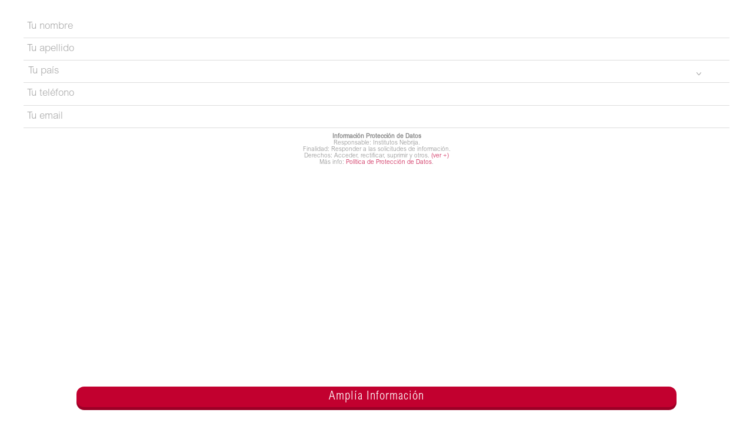

--- FILE ---
content_type: text/html; charset=UTF-8
request_url: http://www.hispanicosnebrija.com/formularios/miniForm-preparacion-examenes.php
body_size: 7662
content:
<!DOCTYPE html>
<html>
    <head>
		<meta http-equiv="Content-Type" content="text/html; charset=UTF-8" />
<title>Petición de información</title>
<link href="assets/estilosNEW.css" type=text/css rel="stylesheet">
<script src="assets/jquery-1.10.2.js" type="text/javascript"></script>
<script type="text/javascript" src="assets/jquery.validate.js"></script>
<script type="text/javascript" src="assets/validador_crm.js"></script>

<!-- Google Tag Manager -->
<script>(function(w,d,s,l,i){w[l]=w[l]||[];w[l].push({'gtm.start':
new Date().getTime(),event:'gtm.js'});var f=d.getElementsByTagName(s)[0],
j=d.createElement(s),dl=l!='dataLayer'?'&l='+l:'';j.async=true;j.src=
'https://www.googletagmanager.com/gtm.js?id='+i+dl;f.parentNode.insertBefore(j,f);
})(window,document,'script','dataLayer','GTM-PMHDC6');</script>
<!-- End Google Tag Manager -->


 

	</head>
	<body class="">
	   <table  border="0" cellpadding="0" cellspacing="0">
			<tr>
				<td>
					<div id="CapaFrmSolicitud" name="CapaFrmSolicitud">
                        <form id="miniFormulario" name="frmsolicitud" action="https://www.nebrija.com/formularios/admisiones/saveLead.php" method="post">
                            <!-- valores hidden -->
                                <input type="hidden" name="recipient"   id="recipient" value="info.hispanicos@nebrija.es">
                                <input type="hidden" name="redirect"    id="redirect" value="https://www.hispanicosnebrija.com/formularios/miniForm-preparacion-examenes-Gracias.php" >
								<input type="hidden" name="Cod_TipoFRM"  id="Cod_TipoFRM" value="819">
                            <!-- codigo titulacion -->
								<div class="datos">
									<select name="titulacion" id="titulacion" size="1"  style=""  title="" >
										<option value="-">Elige tu curso</option>
										<option value="IHDELO">Online</option>
									</select>
								</div>
								 <!-- Google Tag Manager (noscript) -->
<noscript><iframe src="https://www.googletagmanager.com/ns.html?id=GTM-PMHDC6"
height="0" width="0" style="display:none;visibility:hidden"></iframe></noscript>
<!-- End Google Tag Manager (noscript) -->


<input type="hidden" name="token" id="token" value="5Di6ZcvRctsmyuv6LjXtj9h60zRTHn"/>
<div class="datos">
	 <!--onclick="javascript: miniformAnalytics();"-->
	<input type="text" name="nombre" id="nombre" value="" size="20" minlength="3" maxlength="32">
	<label for="nombre">Tu nombre</label>   
</div>
<div class="datos">
    <input type="text" name="apellido1" id="apellido1" value="" size="20" minlength="3" maxlength="32">
    <label for="apellido1">Tu apellido </label>   
</div>
<div class="datos">
   <select class="form-control" name="pais" id="pais">
		<option value="pais" >Tu país</option>
		<optgroup class="destacados" label=" ">
     <option value="25"  cod_pais="ES" selPrefijo="+34" selProvincia="S"> España </option>

    <option value="18"  cod_pais="CO" selPrefijo="+57"> Colombia </option>

    <option value="10"  cod_pais="IT" selPrefijo="+39"> Italia </option>

    <option value="50"  cod_pais="US" selPrefijo="+1"> Estados Unidos </option>

    <option value="49"  cod_pais="MX" selPrefijo="+52"> México </option>

    <option value="41"  cod_pais="NI" selPrefijo="+505"> Nicaragua </option>

    <option value="44"  cod_pais="PE" selPrefijo="+51"> Perú </option>

    <option value="51"  cod_pais="DO" selPrefijo="+1"> República Dominicana </option>

    <option value="119" cod_pais="SV" selPrefijo="+503"> El Salvador </option>

    <option value="46"  cod_pais="VE" selPrefijo="+58"> Venezuela </option>

</optgroup>

<optgroup label="A - B - C">

    <option value="120" cod_pais="AF" selPrefijo="+93"> Afganistán </option>

    <option value="100" cod_pais="AL" selPrefijo="+355"> Albania </option>

    <option value="2"   cod_pais="DE" selPrefijo="+49"> Alemania </option>

    <option value="21"  cod_pais="AD" selPrefijo="+376"> Andorra </option>

    <option value="117" cod_pais="AO" selPrefijo="+244"> Angola </option>

    <option value="134" cod_pais="AI" selPrefijo="+1"> Anguila </option>

    <option value="135" cod_pais="AQ" selPrefijo="+672"> Antártida </option>

    <option value="136" cod_pais="AG" selPrefijo="+1"> Antigua y Barbuda </option>

    <option value="137" cod_pais="AN" selPrefijo="+599"> Antillas Holandesas </option>

    <option value="138" cod_pais="SA" selPrefijo="+966"> Arabia Saudí </option>

    <option value="3"   cod_pais="DZ" selPrefijo="+213"> Argelia </option>

    <option value="1"   cod_pais="AR" selPrefijo="+54"> Argentina </option>

    <option value="81"  cod_pais="AM" selPrefijo="+374"> Armenia </option>

    <option value="139" cod_pais="AW" selPrefijo="+297"> Aruba </option>

    <option value="77"  cod_pais="AU" selPrefijo="+61"> Australia </option>

    <option value="22"  cod_pais="AT" selPrefijo="+43"> Austria </option>

    <option value="95"  cod_pais="AZ" selPrefijo="+994"> Azerbaiyán </option>

    <option value="140" cod_pais="BS" selPrefijo="+1"> Bahamas </option>

    <option value="141" cod_pais="BH" selPrefijo="+973"> Bahrein </option>

    <option value="80"  cod_pais="BD" selPrefijo="+880"> Bangladesh </option>

    <option value="121" cod_pais="BB" selPrefijo="+1"> Barbados </option>

    <option value="4"   cod_pais="BE" selPrefijo="+32"> Bélgica </option>

    <option value="142" cod_pais="BZ" selPrefijo="+501"> Belice </option>

    <option value="143" cod_pais="BM" selPrefijo="+229"> Benin </option>

    <option value="144" cod_pais="BM" selPrefijo="+1"> Bermuda </option>

    <option value="145" cod_pais="BY" selPrefijo="+375"> Bielorrusia </option>

    <option value="36"  cod_pais="BO" selPrefijo="+591"> Bolivia </option>

    <option value="79"  cod_pais="BA" selPrefijo="+387"> Bosnia </option>

    <option value="267" cod_pais="BW" selPrefijo="+387"> Botswana </option>

    <option value="17"  cod_pais="BR" selPrefijo="+55"> Brasil </option>

    <option value="147" cod_pais="BN" selPrefijo="+673"> Brunei </option>

    <option value="23"  cod_pais="BG" selPrefijo="+359"> Bulgaria </option>

    <option value="148" cod_pais="BF" selPrefijo="+226"> Burkina Faso </option>

    <option value="83"  cod_pais="BI" selPrefijo="+257"> Burundi </option>

    <option value="149" cod_pais="BT" selPrefijo="+975"> Bután </option>

    <option value="105" cod_pais="CV" selPrefijo="+238"> Cabo Verde </option>

    <option value="150" cod_pais="KH" selPrefijo="+855"> Camboya </option>

    <option value="130" cod_pais="CM" selPrefijo="+237"> Camerún </option>

    <option value="52"  cod_pais="CA" selPrefijo="+1"> Canadá </option>

    <option value="151" cod_pais="TD" selPrefijo="+235"> Chad </option>

    <option value="37"  cod_pais="CL" selPrefijo="+56"> Chile </option>

    <option value="53"  cod_pais="CN" selPrefijo="+86"> China </option>

    <option value="24"  cod_pais="CY" selPrefijo="+357"> Chipre </option>

    <option value="152" cod_pais="VA" selPrefijo="+379"> Ciudad del Vaticano </option>

    <option value="153" cod_pais="CG" selPrefijo="+242"> Congo </option>

    <option value="94"  cod_pais="CD" selPrefijo="+243"> Congo (Rep. Democrática) </option>

    <option value="118" cod_pais="KP" selPrefijo="+850"> Corea del Norte </option>

    <option value="69"  cod_pais="KR" selPrefijo="+82"> Corea del Sur </option>

    <option value="154" cod_pais="CI" selPrefijo="+225"> Costa de Marfil </option>

    <option value="38"  cod_pais="CR" selPrefijo="+506"> Costa Rica </option>

    <option value="90"  cod_pais="HR" selPrefijo="+385"> Croacia </option>

    <option value="47"  cod_pais="CU" selPrefijo="+53"> Cuba </option>

</optgroup>

<optgroup label="D - E - F">

    <option value="6"   cod_pais="DK" selPrefijo="+45"> Dinamarca </option>

    <option value="155" cod_pais="DM" selPrefijo="+1"> Dominica </option>

    <option value="19"  cod_pais="EC" selPrefijo="+593"> Ecuador </option>

    <option value="60"  cod_pais="EG" selPrefijo="+20"> Egipto </option>

    <option value="125" cod_pais="AE" selPrefijo="+971"> Emiratos Árabes Unidos </option>

    <option value="156" cod_pais="ER" selPrefijo="+291"> Eritrea </option>

    <option value="64"  cod_pais="SK" selPrefijo="+421"> Eslovaquia </option>

    <option value="107" cod_pais="SI" selPrefijo="+386"> Eslovenia </option>

    <option value="99"  cod_pais="EE" selPrefijo="+372"> Estonia </option>

    <option value="157" cod_pais="ET" selPrefijo="+251"> Etiopía </option>

    <option value="56"  cod_pais="PH" selPrefijo="+63"> Filipinas </option>

    <option value="7"   cod_pais="FI" selPrefijo="+358"> Finlandia </option>

    <option value="176" cod_pais="FJ" selPrefijo="+679"> Fiyi </option>

    <option value="26"  cod_pais="FR" selPrefijo="+33"> Francia </option>

</optgroup>

<optgroup label="G - H - I">

    <option value="158" cod_pais="GA" selPrefijo="+241"> Gabón </option>

    <option value="159" cod_pais="GM" selPrefijo="+220"> Gambia </option>

    <option value="102" cod_pais="GE" selPrefijo="+995"> Georgia </option>

    <option value="160" cod_pais="GS" selPrefijo="+500"> Georgia del Sur e Islas Sandwich </option>

    <option value="63"  cod_pais="GH" selPrefijo="+233"> Ghana </option>

    <option value="161" cod_pais="GI" selPrefijo="+350"> Gibraltar </option>

    <option value="162" cod_pais="GD" selPrefijo="+1"> Granada </option>

    <option value="8"   cod_pais="GR" selPrefijo="+30"> Grecia </option>

    <option value="163" cod_pais="GL" selPrefijo="+299"> Groenlandia </option>

    <option value="164" cod_pais="GP" selPrefijo="+590"> Guadalupe </option>

    <option value="165" cod_pais="GU" selPrefijo="+1"> Guam </option>

    <option value="39"  cod_pais="GT" selPrefijo="+502"> Guatemala </option>

    <option value="168" cod_pais="GN" selPrefijo="+224"> Guinea </option>

    <option value="131" cod_pais="GW" selPrefijo="+245"> Guinea Bissau </option>

    <option value="54"  cod_pais="GQ" selPrefijo="+240"> Guinea Ecuatorial </option>

    <option value="166" cod_pais="GY" selPrefijo="+592"> Guyana </option>

    <option value="167" cod_pais="GF" selPrefijo="+594"> Guyana Francesa </option>

    <option value="106" cod_pais="HT" selPrefijo="+509"> Haití </option>

    <option value="27"  cod_pais="NL" selPrefijo="+31"> Holanda </option>

    <option value="40"  cod_pais="HN" selPrefijo="+504"> Honduras </option>

    <option value="123" cod_pais="HK" selPrefijo="+852"> Hong Kong </option>

    <option value="20"  cod_pais="HU" selPrefijo="+36"> Hungría </option>

    <option value="76"  cod_pais="IN" selPrefijo="+91"> India </option>

    <option value="74"  cod_pais="ID" selPrefijo="+62"> Indonesia </option>

    <option value="112" cod_pais="IQ" selPrefijo="+964"> Irak </option>

    <option value="67"  cod_pais="IN" selPrefijo="+98"> Irán </option>

    <option value="28"  cod_pais="IE" selPrefijo="+353"> Irlanda </option>

    <option value="169" cod_pais="BV" selPrefijo="+47"> Isla Bouvet </option>

    <option value="250" cod_pais="IM" selPrefijo="+44"> Isla de Man </option>

    <option value="170" cod_pais="CX" selPrefijo="+61"> Isla de Navidad </option>

    <option value="132" cod_pais="IS" selPrefijo="+354"> Islandia </option>

    <option value="171" cod_pais="KY" selPrefijo="+1"> Islas Caimán </option>

    <option value="172" cod_pais="CC" selPrefijo="+891"> Islas Cocos  </option>

    <option value="173" cod_pais="KM" selPrefijo="+269"> Islas Comoras </option>

    <option value="174" cod_pais="CK" selPrefijo="+682"> Islas Cook </option>

    <option value="175" cod_pais="FO" selPrefijo="+298"> Islas Feroe </option>

    <option value="177" cod_pais="HM" selPrefijo="+0"> Islas Heard y Mcdonald </option>

    <option value="126" cod_pais="FK" selPrefijo="+500"> Islas Malvinas </option>

    <option value="178" cod_pais="MP" selPrefijo="+1"> Islas Marianas Del Norte </option>

    <option value="179" cod_pais="MH" selPrefijo="+692"> Islas Marshall </option>

    <option value="180" cod_pais="PN" selPrefijo="+64"> Islas Pitcairn </option>

    <option value="181" cod_pais="SB" selPrefijo="+677"> Islas Salomon </option>

    <option value="182" cod_pais="TC" selPrefijo="+1"> Islas Turcas y Caicos </option>

    <option value="183" cod_pais="VG" selPrefijo="+1"> Islas Vírgenes Británicas </option>

    <option value="184" cod_pais="VI" selPrefijo="+1"> Islas Vírgenes de Estados Unidos </option>

    <option value="62"  cod_pais="IL" selPrefijo="+972"> Israel </option>

</optgroup>

<optgroup label="J - K - L">

    <option value="185" cod_pais="JM" selPrefijo="+1"> Jamaica </option>

    <option value="57"  cod_pais="JP" selPrefijo="+81"> Japón </option>

    <option value="251" cod_pais="JE" selPrefijo="+44"> Jersey </option>     

    <option value="68"  cod_pais="JO" selPrefijo="+962"> Jordania </option>

    <option value="70"  cod_pais="KZ" selPrefijo="+7"> Kazajstán </option>

    <option value="109" cod_pais="KE" selPrefijo="+254"> Kenia </option>

    <option value="186" cod_pais="KI" selPrefijo="+686"> Kiribati </option>   

    <option value="82"  cod_pais="KG" selPrefijo="+996"> Kirguizistán </option>

    <option value="187" cod_pais="KW" selPrefijo="+965"> Kuwait </option>

    <option value="91"  cod_pais="LA" selPrefijo="+856"> Laos </option>

    <option value="189" cod_pais="LV" selPrefijo="+371"> Letonia </option>

    <option value="73"  cod_pais="LB" selPrefijo="+961"> Líbano </option>

    <option value="71"  cod_pais="LR" selPrefijo="+231"> Liberia </option>

    <option value="110" cod_pais="LY" selPrefijo="+218"> Libia </option>

    <option value="190" cod_pais="LI" selPrefijo="+423"> Liechtenstein </option>

    <option value="55"  cod_pais="LT" selPrefijo="+370"> Lituania </option>

    <option value="29"  cod_pais="LU" selPrefijo="+352"> Luxemburgo </option>

</optgroup>

<optgroup label="M - N - O">

    <option value="252" cod_pais="MO" selPrefijo="+853"> Macao </option>

    <option value="127" cod_pais="MK" selPrefijo="+389"> Macedonia </option>

    <option value="191" cod_pais="MG" selPrefijo="+261"> Madagascar </option>

    <option value="103" cod_pais="MY" selPrefijo="+60"> Malasia </option>

    <option value="192" cod_pais="MW" selPrefijo="+265"> Malaui </option>

    <option value="193" cod_pais="MV" selPrefijo="+960"> Maldivas </option>

    <option value="194" cod_pais="ML" selPrefijo="+223"> Mali </option>

    <option value="108" cod_pais="MT" selPrefijo="+356"> Malta </option>

    <option value="11"  cod_pais="MA" selPrefijo="+212"> Marruecos </option>

    <option value="195" cod_pais="MQ" selPrefijo="+596"> Martinica </option>

    <option value="128" cod_pais="MR" selPrefijo="+222"> Mauritania </option>

    <option value="196" cod_pais="YT" selPrefijo="+262"> Mayotte </option>

    <option value="197" cod_pais="FM" selPrefijo="+691"> Micronesia </option>

    <option value="198" cod_pais="MD" selPrefijo="+373"> Moldavia </option>

    <option value="199" cod_pais="MC" selPrefijo="+377"> Mónaco </option>

    <option value="200" cod_pais="MN" selPrefijo="+976"> Mongolia </option>

    <option value="124" cod_pais="ME" selPrefijo="+382"> Montenegro </option>

    <option value="201" cod_pais="MS" selPrefijo="+1"> Montserrat </option>

    <option value="104" cod_pais="MZ" selPrefijo="+258"> Mozambique </option>

    <option value="202" cod_pais="MM" selPrefijo="+95"> Myanmar </option>

    <option value="203" cod_pais="NA" selPrefijo="+264"> Namibia </option>

    <option value="204" cod_pais="NR" selPrefijo="+674"> Nauru </option>

    <option value="96"  cod_pais="NP" selPrefijo="+977"> Nepal </option>

    <option value="205" cod_pais="NE" selPrefijo="+227"> Níger </option>  

    <option value="75"  cod_pais="NG" selPrefijo="+234"> Nigeria </option>

    <option value="206" cod_pais="NU" selPrefijo="+683"> Niue </option>

    <option value="207" cod_pais="NF" selPrefijo="+672"> Norfolk Island </option>

    <option value="30"  cod_pais="NO" selPrefijo="+47"> Noruega </option>

    <option value="208" cod_pais="NC" selPrefijo="+687"> Nueva Caledonia </option>

    <option value="209" cod_pais="NZ" selPrefijo="+64"> Nueva Zelanda </option>

    <option value="210" cod_pais="OM" selPrefijo="+968"> Omán </option>

</optgroup>

<optgroup label="P - Q - R">

    <option value="97"  cod_pais="PK" selPrefijo="+92"> Pakistán </option>

    <option value="211" cod_pais="PW" selPrefijo="+680"> Palaos </option>     

    <option value="65"  cod_pais="PS" selPrefijo="+970"> Palestina </option>

    <option value="42"  cod_pais="PA" selPrefijo="+507"> Panamá </option>

    <option value="212" cod_pais="PG" selPrefijo="+675"> Papúa Nueva Guinea </option>     

    <option value="43"  cod_pais="PY" selPrefijo="+595"> Paraguay </option>

    <option value="213" cod_pais="PF" selPrefijo="+689"> Polinesia Francesa </option>   

    <option value="12"  cod_pais="PL" selPrefijo="+48"> Polonia </option>

    <option value="31"  cod_pais="PT" selPrefijo="+351"> Portugal </option>

    <option value="92"  cod_pais="PR" selPrefijo="+1"> Puerto Rico </option>

    <option value="214" cod_pais="QA" selPrefijo="+974"> Qatar </option>  

    <option value="13"  cod_pais="GB" selPrefijo="+44"> Reino Unido </option>

    <option value="133" cod_pais="CF" selPrefijo="+236"> República Centroafricana </option>   

    <option value="5"   cod_pais="CZ" selPrefijo="+420"> República Checa </option>

    <option value="66"  cod_pais="MU" selPrefijo="+230"> República De Mauricio </option>

    <option value="215" cod_pais="RE" selPrefijo="+262"> Reunión </option>

    <option value="216" cod_pais="RW" selPrefijo="+250"> Ruanda </option>

    <option value="32"  cod_pais="RO" selPrefijo="+40"> Rumanía </option>

</optgroup>

<optgroup label="S - T - U">

    <option value="16"  cod_pais="RU" selPrefijo="+7"> Rusia </option>

    <option value="217" cod_pais="EH" selPrefijo="+212"> Sáhara Occidental </option>

    <option value="219" cod_pais="WS" selPrefijo="+685"> Samoa </option>

    <option value="220" cod_pais="AS" selPrefijo="+1"> Samoa Americana  </option>

    <option value="218" cod_pais="KN" selPrefijo="+1"> San Cristóbal Y Nieves </option>

    <option value="221" cod_pais="SM" selPrefijo="+378"> San Marino  </option>

    <option value="253" cod_pais="PM" selPrefijo="+508"> San Pedro Y Miquelón </option>

    <option value="222" cod_pais="VC" selPrefijo="+1"> San Vicente Y Las Granadinas </option>

    <option value="223" cod_pais="SH" selPrefijo="+290"> Santa Elena, Ascensión Y Tristán De Acuña  </option>

    <option value="224" cod_pais="LC" selPrefijo="+1"> Santa Lucía </option>

    <option value="225" cod_pais="ST" selPrefijo="+239"> Santo Tomé Y Príncipe </option>

    <option value="59"  cod_pais="SN" selPrefijo="+221"> Senegal </option>

    <option value="78"  cod_pais="RS" selPrefijo="+381"> Serbia </option>

    <option value="226" cod_pais="SC" selPrefijo="+248"> Seychelles </option>

    <option value="227" cod_pais="SL" selPrefijo="+232"> Sierra Leona </option>

    <option value="228" cod_pais="SG" selPrefijo="+65"> Singapur </option>

    <option value="122" cod_pais="SY" selPrefijo="+963"> Siria </option>

    <option value="229" cod_pais="SO" selPrefijo="+252"> Somalia </option>

    <option value="84"  cod_pais="LK" selPrefijo="+94"> Sri Lanka </option>

    <option value="101" cod_pais="ZA" selPrefijo="+27"> Sudáfrica </option>

    <option value="14"  cod_pais="SE" selPrefijo="+46"> Suecia </option>

    <option value="33"  cod_pais="CH" selPrefijo="+41"> Suiza </option>

    <option value="232" cod_pais="SR" selPrefijo="+597"> Surinam </option>

    <option value="233" cod_pais="SJ" selPrefijo="+47"> Svalbard Y Jan Mayen </option>

    <option value="89"  cod_pais="TW" selPrefijo="+886"> Taiwán </option>

    <option value="234" cod_pais="TZ" selPrefijo="+255"> Tanzania </option>

    <option value="235" cod_pais="TJ" selPrefijo="+992"> Tayikistán </option>

    <option value="236" cod_pais="IO" selPrefijo="+246"> Territorio Británico Del Océano Índico  </option>

    <option value="58"  cod_pais="TH" selPrefijo="+66"> Tailandia </option>

    <option value="237" cod_pais="TF" selPrefijo="+262"> Tierras Australes y Antárticas Francesas  </option>

    <option value="254" cod_pais="TL" selPrefijo="+670"> Timor Oriental </option>

    <option value="238" cod_pais="TG" selPrefijo="+228"> Togo </option>

    <option value="239" cod_pais="TK" selPrefijo="+690"> Tokelau </option>

    <option value="240" cod_pais="TO" selPrefijo="+676"> Tonga </option>

    <option value="93"  cod_pais="TT" selPrefijo="+1"> Trinidad Y Tobago </option>

    <option value="15"  cod_pais="TN" selPrefijo="+216"> Túnez </option>

    <option value="241" cod_pais="TM" selPrefijo="+993"> Turkmenistán </option> 

    <option value="34"  cod_pais="TR" selPrefijo="+90"> Turquía </option>

    <option value="242" cod_pais="TV" selPrefijo="+688"> Tuvalu </option>   

    <option value="61"  cod_pais="UA" selPrefijo="+380"> Ucrania </option>

    <option value="243" cod_pais="UG" selPrefijo="+256"> Uganda </option>

    <option value="45"  cod_pais="UY" selPrefijo="+598"> Uruguay </option>

    <option value="244" cod_pais="UZ" selPrefijo="+998"> Uzbekistán </option>

</optgroup>

<optgroup label="V - W - X">

    <option value="245" cod_pais="VU" selPrefijo="+678"> Vanuatu </option>

    <option value="72"  cod_pais="VN" selPrefijo="+84"> Vietnam </option>

    <option value="246" cod_pais="WF" selPrefijo="+681"> Wallis Y Futuna </option>

</optgroup>

<optgroup label="Y - Z">

    <option value="247" cod_pais="YE" selPrefijo="+967"> Yemen </option>

    <option value="248" cod_pais="DJ" selPrefijo="+253"> Yibuti </option>

    <option value="113" cod_pais="ZM" selPrefijo="+260"> Zambia </option>

    <option value="249" cod_pais="ZW" selPrefijo="+263"> Zimbabue </option>

    <option value="0"  cod_pais="XX" selPrefijo="+"> Otro </option>

</optgroup>	</select>
</div>
<div class="datos" id="divProvincia">
	<select class="form-control" id="provincia" name="provincia" >
		<option value="provincia" >Tu provincia</option>
		<option value="2" cod_provincia="1">ÁLAVA</option>
<option value="3" cod_provincia="2">ALBACETE</option>
<option value="4" cod_provincia="3">ALICANTE</option>
<option value="5" cod_provincia="4">ALMERÍA</option>
<option value="34" cod_provincia="33">ASTURIAS</option>
<option value="6" cod_provincia="5">ÁVILA</option>
<option value="7" cod_provincia="6">BADAJOZ</option>
<option value="8" cod_provincia="7">BALEARES</option>
<option value="9" cod_provincia="8">BARCELONA</option>
<option value="10" cod_provincia="9">BURGOS</option>
<option value="11" cod_provincia="10">CÁCERES</option>
<option value="12" cod_provincia="11">CÁDIZ</option>
<option value="40" cod_provincia="39">CANTABRIA</option>
<option value="13" cod_provincia="12">CASTELLÓN</option>
<option value="52" cod_provincia="51">CEUTA</option>
<option value="14" cod_provincia="13">CIUDAD REAL</option>
<option value="15" cod_provincia="14">CÓRDOBA</option>
<option value="17" cod_provincia="16">CUENCA</option>
<option value="18" cod_provincia="17">GERONA</option>
<option value="19" cod_provincia="18">GRANADA</option>
<option value="20" cod_provincia="19">GUADALAJARA</option>
<option value="21" cod_provincia="20">GUIPÚZCOA</option>
<option value="22" cod_provincia="21">HUELVA</option>
<option value="23" cod_provincia="22">HUESCA</option>
<option value="24" cod_provincia="23">JAÉN</option>
<option value="16" cod_provincia="15">LA CORUÑA</option>
<option value="27" cod_provincia="26">LA RIOJA</option>
<option value="36" cod_provincia="35">LAS PALMAS</option>
<option value="25" cod_provincia="24">LEÓN</option>
<option value="26" cod_provincia="25">LÉRIDA</option>
<option value="28" cod_provincia="27">LUGO</option>
<option value="29" cod_provincia="28">MADRID</option>
<option value="30" cod_provincia="29">MÁLAGA</option>
<option value="53" cod_provincia="52">MELILLA</option>
<option value="31" cod_provincia="30">MURCIA</option>
<option value="32" cod_provincia="31">NAVARRA</option>
<option value="33" cod_provincia="32">ORENSE</option>
<option value="35" cod_provincia="34">PALENCIA</option>
<option value="37" cod_provincia="36">PONTEVEDRA</option>
<option value="38" cod_provincia="37">SALAMANCA</option>
<option value="39" cod_provincia="38">SANTA CRUZ DE TENERIFE</option>
<option value="41" cod_provincia="40">SEGOVIA</option>
<option value="42" cod_provincia="41">SEVILLA</option>
<option value="43" cod_provincia="42">SORIA</option>
<option value="44" cod_provincia="43">TARRAGONA</option>
<option value="45" cod_provincia="44">TERUEL</option>
<option value="46" cod_provincia="45">TOLEDO</option>
<option value="47" cod_provincia="46">VALENCIA</option>
<option value="48" cod_provincia="47">VALLADOLID</option>
<option value="49" cod_provincia="48">VIZCAYA</option>
<option value="50" cod_provincia="49">ZAMORA</option>
	<option value="51" cod_provincia="50">ZARAGOZA</option>
	</select>
</div>                             

<div class="datos telefono">
	<input type="tel" name="telefono" id="telefono" value="" size="20" onfocus="setFocus(this)" onblur="removeFocus(this)"> 
	<label for="telefono">Tu teléfono</label> 
    <input type="hidden" name="prefijo" id="prefijo" disabled>
</div>                             
<div class="datos">
	<input type="text" name="email" id="email" value="" size="20">
	<label for="email">Tu email</label> 
</div>               

<div class="clear"></div>

<div class="legal">
	<strong>Información Protección de Datos</strong><br>
    Responsable: Institutos Nebrija.<br>
    Finalidad: Responder a las solicitudes de información.<br>
    Derechos: Acceder, rectificar, suprimir y otros. <a href="/legal/politica-privacidad.php" target="_blank">(ver +)</a><br>
    Más info: <a href="/legal/politica-privacidad.php" target="_blank">Política de Protección de Datos</a>.
</div> 

<!--
NUEVO LEGAL
div class="legal" style="
    height: 54px;
    overflow: scroll;
    overflow-x: hidden;
">
   <p> Información básica sobre Protección de Datos:</p>
    <p>
Responsable: Institutos Nebrija</p>
    <p>
Finalidad: Responder a las solicitudes de información.</p>
    <p>
Derechos: En las condiciones legales, tiene derecho a acceder, rectificar y suprimir los datos, a la limitación de su tratamiento, a oponerse al mismo y a su portabilidad.</p>
    <p>
Información adicional: Puede consultar la información adicional y detallada en la siguiente <a>Política de Protección de Datos</a>
</p></div>
<input type="checkbox">
<span style="
    padding: 7px  0 0 5px;
    display: inline-block;
    font-size: 14px;
    color: #444;
    letter-spacing: 0px;
">         Autorizo el envío de comunicaciones comerciales</span> -->

<div align="center">
	<input id="enviar" class="enviar submit" type="submit" value="Amplía Información">
</div>



<!-- Google Tag Manager (noscript) -->
<noscript><iframe src="https://www.googletagmanager.com/ns.html?id=GTM-PMHDC6"
height="0" width="0" style="display:none;visibility:hidden"></iframe></noscript>
<!-- End Google Tag Manager (noscript) -->						</form>
					</div>
				</td>
			</tr>
		</table>
	</body>

</html>



--- FILE ---
content_type: text/css
request_url: http://www.hispanicosnebrija.com/formularios/assets/estilosNEW.css
body_size: 21927
content:
/*ESTILOS */

@font-face {
  font-family: "ArialMTPro";
  font-weight: 400;
  font-style: italic;
  src: url("../../themes/fonts/ArialMTPro-Italic.eot"); /* IE9 Compat Modes */
  src: url("../../themes/fonts/ArialMTPro-Italic.eot?#iefix") format("embedded-opentype"), /* IE6-IE8 */
    url("../../themes/fonts/ArialMTPro-Italic.otf") format("opentype"), /* Open Type Font */
    url("../../themes/fonts/ArialMTPro-Italic.svg") format("svg"), /* Legacy iOS */
    url("../../themes/fonts/ArialMTPro-Italic.ttf") format("truetype"), /* Safari, Android, iOS */
    url("../../themes/fonts/ArialMTPro-Italic.woff") format("woff"), /* Modern Browsers */
    url("../../themes/fonts/ArialMTPro-Italic.woff2") format("woff2"); /* Modern Browsers */
}


@font-face {
  font-family: "ArialMTPro";
  font-weight: 300;
  font-style: normal;
  src: url("../../themes/fonts/ArialMTPro-Light.eot"); /* IE9 Compat Modes */
  src: url("../../themes/fonts/ArialMTPro-Light.eot?#iefix") format("embedded-opentype"), /* IE6-IE8 */
    url("../../themes/fonts/ArialMTPro-Light.otf") format("opentype"), /* Open Type Font */
    url("../../themes/fonts/ArialMTPro-Light.svg") format("svg"), /* Legacy iOS */
    url("../../themes/fonts/ArialMTPro-Light.ttf") format("truetype"), /* Safari, Android, iOS */
    url("../../themes/fonts/ArialMTPro-Light.woff") format("woff"), /* Modern Browsers */
    url("../../themes/fonts/ArialMTPro-Light.woff2") format("woff2"); /* Modern Browsers */
}


@font-face {
  font-family: "ArialMTPro";
  font-weight: 300;
  font-style: italic;
  src: url("../../themes/fonts/ArialMTPro-LightItalic.eot"); /* IE9 Compat Modes */
  src: url("../../themes/fonts/ArialMTPro-LightItalic.eot?#iefix") format("embedded-opentype"), /* IE6-IE8 */
    url("../../themes/fonts/ArialMTPro-LightItalic.otf") format("opentype"), /* Open Type Font */
    url("../../themes/fonts/ArialMTPro-LightItalic.svg") format("svg"), /* Legacy iOS */
    url("../../themes/fonts/ArialMTPro-LightItalic.ttf") format("truetype"), /* Safari, Android, iOS */
    url("../../themes/fonts/ArialMTPro-LightItalic.woff") format("woff"), /* Modern Browsers */
    url("../../themes/fonts/ArialMTPro-LightItalic.woff2") format("woff2"); /* Modern Browsers */
}


@font-face {
  font-family: "ArialMTPro";
  font-weight: 700;
  font-style: normal;
  src: url("../../themes/fonts/ArialMTPro-Bold.eot"); /* IE9 Compat Modes */
  src: url("../../themes/fonts/ArialMTPro-Bold.eot?#iefix") format("embedded-opentype"), /* IE6-IE8 */
    url("../../themes/fonts/ArialMTPro-Bold.otf") format("opentype"), /* Open Type Font */
    url("../../themes/fonts/ArialMTPro-Bold.svg") format("svg"), /* Legacy iOS */
    url("../../themes/fonts/ArialMTPro-Bold.ttf") format("truetype"), /* Safari, Android, iOS */
    url("../../themes/fonts/ArialMTPro-Bold.woff") format("woff"), /* Modern Browsers */
    url("../../themes/fonts/ArialMTPro-Bold.woff2") format("woff2"); /* Modern Browsers */
  font-weight: normal;
  font-style: normal;
}

@font-face {
  font-family: "ArialMTPro";
  font-weight: 700;
  font-style: italic;
  src: url("../../themes/fonts/ArialMTPro-BoldItalic.eot"); /* IE9 Compat Modes */
  src: url("../../themes/fonts/ArialMTPro-BoldItalic.eot?#iefix") format("embedded-opentype"), /* IE6-IE8 */
    url("../../themes/fonts/ArialMTPro-BoldItalic.otf") format("opentype"), /* Open Type Font */
    url("../../themes/fonts/ArialMTPro-BoldItalic.svg") format("svg"), /* Legacy iOS */
    url("../../themes/fonts/ArialMTPro-BoldItalic.ttf") format("truetype"), /* Safari, Android, iOS */
    url("../../themes/fonts/ArialMTPro-BoldItalic.woff") format("woff"), /* Modern Browsers */
    url("../../themes/fonts/ArialMTPro-BoldItalic.woff2") format("woff2"); /* Modern Browsers */
  font-weight: normal;
  font-style: normal;
}

@font-face {
  font-family: "ArialMTPro";
  font-weight: 400;
  font-style: normal;
  src: url("../../themes/fonts/ArialMTPro-Regular.eot"); /* IE9 Compat Modes */
  src: url("../../themes/fonts/ArialMTPro-Regular.eot?#iefix") format("embedded-opentype"), /* IE6-IE8 */
    url("../../themes/fonts/ArialMTPro-Regular.otf") format("opentype"), /* Open Type Font */
    url("../../themes/fonts/ArialMTPro-Regular.svg") format("svg"), /* Legacy iOS */
    url("../../themes/fonts/ArialMTPro-Regular.ttf") format("truetype"), /* Safari, Android, iOS */
    url("../../themes/fonts/ArialMTPro-Regular.woff") format("woff"), /* Modern Browsers */
    url("../../themes/fonts/ArialMTPro-Regular.woff2") format("woff2"); /* Modern Browsers */
}

@font-face {
  font-family: "ArialMTPro-Cond";
  src: url("../../themes/fonts/ArialMTPro-Cond.eot"); /* IE9 Compat Modes */
  src: url("../../themes/fonts/ArialMTPro-Cond.eot?#iefix") format("embedded-opentype"), /* IE6-IE8 */
    url("../../themes/fonts/ArialMTPro-Cond.otf") format("opentype"), /* Open Type Font */
    url("../../themes/fonts/ArialMTPro-Cond.svg") format("svg"), /* Legacy iOS */
    url("../../themes/fonts/ArialMTPro-Cond.ttf") format("truetype"), /* Safari, Android, iOS */
    url("../../themes/fonts/ArialMTPro-Cond.woff") format("woff"), /* Modern Browsers */
    url("../../themes/fonts/ArialMTPro-Cond.woff2") format("woff2"); /* Modern Browsers */
  font-weight: normal;
  font-style: normal;
}

@font-face {
  font-family: "ArialMTPro-Cond";
  src: url("../../themes/fonts/ArialMTPro-LightCond.eot"); /* IE9 Compat Modes */
  src: url("../../themes/fonts/ArialMTPro-LightCond.eot?#iefix") format("embedded-opentype"), /* IE6-IE8 */
    url("../../themes/fonts/ArialMTPro-LightCond.otf") format("opentype"), /* Open Type Font */
    url("../../themes/fonts/ArialMTPro-LightCond.svg") format("svg"), /* Legacy iOS */
    url("../../themes/fonts/ArialMTPro-LightCond.ttf") format("truetype"), /* Safari, Android, iOS */
    url("../../themes/fonts/ArialMTPro-LightCond.woff") format("woff"), /* Modern Browsers */
    url("../../themes/fonts/ArialMTPro-LightCond.woff2") format("woff2"); /* Modern Browsers */
  font-weight: 300;
  font-style: normal;
}

@font-face {
  font-family: "ArialMTPro-Cond";
  src: url("../../themes/fonts/ArialMTPro-BoldCond.eot"); /* IE9 Compat Modes */
  src: url("../../themes/fonts/ArialMTPro-BoldCond.eot?#iefix") format("embedded-opentype"), /* IE6-IE8 */
    url("../../themes/fonts/ArialMTPro-BoldCond.otf") format("opentype"), /* Open Type Font */
    url("../../themes/fonts/ArialMTPro-BoldCond.svg") format("svg"), /* Legacy iOS */
    url("../../themes/fonts/ArialMTPro-BoldCond.ttf") format("truetype"), /* Safari, Android, iOS */
    url("../../themes/fonts/ArialMTPro-BoldCond.woff") format("woff"), /* Modern Browsers */
    url("../../themes/fonts/ArialMTPro-BoldCond.woff2") format("woff2"); /* Modern Browsers */
  font-weight: 700;
  font-style: normal;
}

a:link, a:visited, a:hover, a:active {
	text-decoration: none;
}

*{font-family:'ArialMTPro', sans-serif;margin: 0;}
html, body, body table, body table tr td{
	width:100%!important;
	padding:0;
	margin:0 auto;
  height: 100%;
}
table{max-height: 300px;}

.clear{clear:both;}

body{padding: 10px 30px;}

body table tr{
	text-align:center;}

table img{
	display:none;
}
.ResaltadoBlanco{
	font: 400 20px/40px 'ArialMTPro', sans-serif;
    color: #fff;
    background: #c2002f;
    border-radius: 20px 20px 0 0;
    box-shadow: inset 0 -19px rgba(0,0,0,0.1);
	}


input{float:left;float:none\9; position: relative; }
input#apellido1, textarea, input#nombre, input#telefono, input#email, select, select#pais, select#titulacion, select#provincia
{
  width:100%;
  margin: 0;
  float: left;
  background: transparent;    
  font-size: 17px;
}
input#enviar {
	font-family: 'ArialMTPro-Cond', sans-serif;
    font-weight: 300;
    background: #c2002f;
    border: 2px solid;
    color: #FFFFFF;
    cursor: pointer;
    font-size: 21px;
    padding: 5px 0 10px 0;
    width: 80%;
    margin-left: 10%;
    -webkit-appearance: none;
    border-radius: 15px;
    box-shadow: inset 0px -5px rgba(0,0,0,0.2);
    letter-spacing: 1px;
    bottom: 20px;
    top: auto;
    position: absolute;
	}
input#enviar:hover { box-shadow: inset 0px -2px rgba(0,0,0,0.2);padding-bottom: 13px; margin-top: -3px}
input#enviar:focus { box-shadow: inset 0px 5px rgba(0,0,0,0.2)}

div#CapaFrmSolicitud{
	   margin: 0;
    height: auto!important;
    float: left;
    border-top: 0;
    width: 100%;
    /*border-radius: 10px;
    background:rgba(0,0,0,0.5);*/
    padding: 0 10px;
	}

h2 span{font-weight: 300;display:block;}

form input.error, form label.error, form select.error{
  color: #c2002f!important;
  border-bottom-color: #c2002f;
}

.carreraSociales h2,
.carreraSociales a,
.carreraSociales #CapaFrmSolicitud form input.error, .carreraSociales #CapaFrmSolicitud form label.error, .carreraSociales #CapaFrmSolicitud form select.error {
    color: #da8830!important;
    border-bottom-color: #da8830;
}


.carreraLetras h2,
.carreraLetras a,
.carreraLetras #CapaFrmSolicitud form input.error, .carreraLetras #CapaFrmSolicitud form label.error, .carreraLetras #CapaFrmSolicitud form select.error {
    color: #73b4df!important;
    border-bottom-color: #73b4df;
}


.carreraSalud h2,
.carreraSalud a,
.carreraSalud #CapaFrmSolicitud form input.error, .carreraSalud #CapaFrmSolicitud form label.error, .carreraSalud #CapaFrmSolicitud form select.error {
    color: #5db6b1!important;
    border-bottom-color: #5db6b1;
}


.carreraComunicacion h2,
.carreraComunicacion a,
.carreraComunicacion #CapaFrmSolicitud form input.error, .carreraComunicacion #CapaFrmSolicitud form label.error, .carreraComunicacion #CapaFrmSolicitud form select.error {
    color: #4e748b!important;
    border-bottom-color: #4e748b;
}


.carreraPolitecnica h2,
.carreraPolitecnica a,
.carreraPolitecnica #CapaFrmSolicitud form input.error, .carreraPolitecnica #CapaFrmSolicitud form label.error, .carreraPolitecnica #CapaFrmSolicitud form select.error {
    color: #954b2e!important;
    border-bottom-color: #954b2e;
}

.carreraSalud input#enviar{background-color: #5db6b1}
.carreraComunicacion input#enviar{background-color: #4e748b}
.carreraLetras input#enviar{background-color: #73b4df}
.carreraSociales input#enviar{background-color: #da8830}
.carreraPolitecnica input#enviar{background-color: #954b2e}


div#CapaFrmSolicitud form{padding:0}

div.radio{
	float: left;
	font-size: 12px;
	color: #777;
	margin-right:10px;
	height: 20px;
}
div#CapaFrmSolicitud  input[type="radio"],
div#CapaFrmSolicitud  input[type="checkbox"] {
    padding-left:5px;
    padding-right:5px;
    border-radius:15px;
    -webkit-appearance:button;
    border: double 2px #ccc;
    background-color:transparent;
    color:#FFF;
    white-space: nowrap;
    overflow:hidden;
    width:16px;
    height:16px;
	 vertical-align: top;
	 margin-right: 3px;
    margin-top: -1px;
}
div#CapaFrmSolicitud  input[type="checkbox"] {
	margin: 4px 1px;
	border-radius: 30%;
  width: 23px;
  height: 23px;
  float: left;
}

div#CapaFrmSolicitud  input[type="radio"]:checked ,
div#CapaFrmSolicitud  input[type="checkbox"]:checked {
    background-color:#fff;
    border-left-color:#ddd;
    border-right-color:#ddd;
}

div#CapaFrmSolicitud  input[type="radio"]:hover,
div#CapaFrmSolicitud  input[type="checkbox"]:hover {
    box-shadow:0px 0px 10px #fff;
}

div.tres{
	font-size: 12px;
	margin-right: 5px;
}

div.legal{
  font-size: 10px;
  line-height: 1.1;
  margin: 10px 0;
  color: #888;
  font-weight: 100;
}

.legal a{
	color:#c5013b;
}





/* ----------------------------------------	*/	
/* FORMULARIOS  							*/
/* ----------------------------------------	*/	
select,
input[type="text"],
input[type="password"],
input[type="date"],
input[type="datetime"],
input[type="datetime-local"],
input[type="month"],
input[type="week"],
input[type="email"],
input[type="number"],
input[type="search"],
input[type="tel"],
input[type="time"],
input[type="url"],
textarea {
  -webkit-appearance: none;
  -webkit-border-radius: 0;
  border-radius: 0;
  background-color: #ddd;
  font-family: inherit;
  border: 0px solid #fff;
  border-bottom: 1px solid #fff;
  border-bottom-color:#ddd; 
  color: #444;
  padding: 0 0.5rem;
  height:  38px;;
  max-width:100%;
  -moz-box-sizing: border-box;
  -webkit-box-sizing: border-box;
  box-sizing: border-box;
  -webkit-transition: -webkit-box-shadow 0.45s, border-color 0.45s ease-in-out;
  -moz-transition: -moz-box-shadow 0.45s, border-color 0.45s ease-in-out;
  transition: box-shadow 0.45s, border-color 0.45s ease-in-out, all 0.5s ease; 
  }
  input[type="text"]:focus,
  input[type="password"]:focus,
  input[type="date"]:focus,
  input[type="datetime"]:focus,
  input[type="datetime-local"]:focus,
  input[type="month"]:focus,
  input[type="week"]:focus,
  input[type="email"]:focus,
  input[type="number"]:focus,
  input[type="search"]:focus,
  input[type="tel"]:focus,
  input[type="time"]:focus,
  input[type="url"]:focus,
  textarea:focus {
    -webkit-box-shadow: 0 0 5px #fff;
    -moz-box-shadow: 0 0 5px #fff;
    box-shadow: 0 0 5px #fff;
    border-color: #fff; }
  input[type="text"]:focus,
  input[type="password"]:focus,
  input[type="date"]:focus,
  input[type="datetime"]:focus,
  input[type="datetime-local"]:focus,
  input[type="month"]:focus,
  input[type="week"]:focus,
  input[type="email"]:focus,
  input[type="number"]:focus,
  input[type="search"]:focus,
  input[type="tel"]:focus,
  input[type="time"]:focus,
  input[type="url"]:focus,
  textarea:focus {
    background: #fafafa;
    border-bottom-color: #666666;
    outline: none; }

	
	
/* Adjust margin for form elements below */
input[type="file"],
input[type="checkbox"],
input[type="radio"] {
  margin: 0 0 1rem 0; }

input[type="checkbox"] + label,
input[type="radio"] + label {
  display: inline-block;
  margin-left: 0.5rem;
  margin-right: 1rem;
  margin-bottom: 0;
  vertical-align: baseline; }

/* Normalize file input width */
input[type="file"] {
  width: 100%; }
  
  input[type="submit"],   input[type="reset"]{
	font-family: 'ArialMTPro-Cond';
	padding: 5px 10px;
	color:#fff;
	transition: all 0.5s ease;}
input[type="submit"]:hover,   input[type="reset"]:hover{background:#444;}
input[type="reset"]{background: none repeat scroll 0 0 #f1f1f1;color:#999}

select{
    margin-left:0!important;    
    background-image: url(flecha.png)!important;   
    background-repeat: no-repeat!important;   
    background-position: 96% 63%!important;    
    color: #aaa;
    font-weight: 300;
    transition:0.2s ease all;
  }
select:hover{background-position: 96% 73%!important; }

select option{color: #666!important}

select.error{  background-image: none!important;}



	
/*NUEVOS ESTILOS VALIDACION*/

* {
  box-sizing: border-box;
}


#CapaFrmSolicitud form label.error{text-align: right; margin-top: -0.45rem; font-size: 80%;font-family: ArialMTPro-Cond}
#CapaFrmSolicitud form input:focus+label.error{margin-top: 0rem;}

 input,  select,  textarea{
	box-shadow: none;
	position: relative;
	top: 0;
	left: 0;
	z-index: 1;
	outline: 0;
}

form div.datos {
  position: relative;
  overflow: hidden;
  margin: 0;
}

/* input:required:valid,  textarea:required:valid {
  background: white;
}*/
 input.error,  textarea.error {
  background: none;
}
form  input:focus, form  textarea:focus, #CapaFrmSolicitud form  input.error, #CapaFrmSolicitud form label.error {
  padding-top: 1rem;
      left: auto;
    right: 0;
}
form  input:focus, form  textarea:focus {
  border-color: #888;
}
input:-webkit-autofill, textarea:-webkit-autofill, select:-webkit-autofill {
	-webkit-box-shadow: 0 0 0px 1000px white inset!important;
}
 form#miniFormulario   input:focus + label, form#miniFormulario  textarea:focus + label,
 form#miniFormulario   input:focus + label + label, form#miniFormulario  textarea:focus + label + label {
  
    color: #444;
    padding: 0px;
    z-index: 2;
    text-align: right;
    top: 0px;
    font-size: 0.7em;
}
form  input + label.error + label { 
  display: block;
      top: -0px!important;
    font-size: 12px!important;
}

form  input.error + label.error {
	display: block;
	color: #fff!important;
	font-size: 11px;
    right: 0;
}

form div.condiciones input#AceptarCondiciones.error + label#AceptarCondiciones-error.error,
form div.condiciones input#AceptarCondiciones.error:focus + label#AceptarCondiciones-error.error{
    background: #ffffff;
    margin-left: 25px;
    margin-top: 0px;
    font-size: 13px;
    font-weight: 400;
    padding: 0px 6px;
    text-align: left;
    color: #c2002f!important;
    line-height: 13px;
    padding: 4px;
}

form#miniFormulario label {
  transition: background 0.2s, color 0.2s, top 0.2s, bottom 0.2s, right 0.2s, left 0.2s;
  position: absolute;
  top: 13%;
  color: #aaa;
  font-size: 17px;
  font-weight: 300;
  padding: 4px 6px;
  left: 0;
}
#CapaFrmSolicitud form input.valid, #CapaFrmSolicitud form select.valid,
input.valid:-webkit-autofill, textarea.valid:-webkit-autofill, select.valid:-webkit-autofill {    
  font-weight: 700;
  color: #000!important;
}
.valid+label,  .valid + label.error + label {display: none;}
.valid:focus + label.valid.error + label, .valid:focus + label {display: block;}

textarea {
  display: block;
  resize: vertical;
}

.label-abajo input, .label-abajo textarea {
  padding: 14px 12px 14px 12px;
}
 .label-abajo label {
  top: 0;
  bottom: 0;
  left: 0;
  width: 100%;
}
.label-abajo input:focus, .label-abajo textarea:focus {
  padding: 4px 6px 20px 6px;
}
.label-abajo input:focus + label, .label-abajo textarea:focus + label,
.label-abajo input:focus + label + label, .label-abajo textarea:focus + label + label{
  top: 100%;
  margin-top: -20px;
  margin-left: 11px;
  background: #a1a1a1;
  padding: 1px 13px;
  font-size: 11px;
  line-height: 1.7;
  color: #555;
  border: 0;
}

.label-derecha label {
  top: 1px;
  right: 100%;
  width: 70%;
  margin-right: -100%;
  bottom: 6px;
  padding-top: 8px;
  background: #eee;
  padding-left: 10px;
  padding-right: 10px;
}
.label-derecha input:focus + label, .label-derecha textarea:focus + label, .label-derecha textarea:focus + label + label, .label-derecha input:focus + label + label {
	right: 0;
    margin-right: 0;
    width: auto;
    padding-top: 10px;
    padding-left: 10px;
    padding-right: 10px;
    line-height: 1.2;
    text-align: center;
}
.label-derecha input[type="number"]:focus + label, .label-derecha textarea:focus + label, .label-derecha textarea:focus + label + label, .label-derecha input[type="number"]:focus + label + label {
	right: 36px;
}

#CapaFrmSolicitud input.btnBuscador{
	background-color:#aaa;
	width: 8%;
}
#CapaFrmSolicitud #search.barraBuscador{
    width: 92%;
}

hr{
      border: 0;
    background: #ddd;
    height: 1px;
    margin: 10px;
}
hr.roja{
   border: 2px solid;
  color: #c2002f;
    border-radius: 4px;
    margin: 5px;
}

body.


@media only screen and (min-width: 394px) {
  input#apellido1, textarea, input#nombre, input#telefono, input#email, select, select#pais, select#titulacion, select#provincia,
  form#miniFormulario label, form input#enviar
  {
    font-size: 20px;
  }
  select, input[type="text"], input[type="password"], input[type="date"], input[type="datetime"], input[type="datetime-local"], input[type="month"], input[type="week"], input[type="email"], input[type="number"], input[type="search"], input[type="tel"], input[type="time"], input[type="url"], textarea{
    height: 44px;
  }

}


@media only screen and (min-width: 170px)  and (max-width: 178px) {
  *{max-width:174px !important}
  .ResaltadoBlanco {
    font-size: 17px;
        line-height: 20px;
    padding: 6px 0px;
  }
  div#CapaFrmSolicitud {padding-top: 0}
  div#CapaFrmSolicitud form input{font-size: 0.69em;}
  div#CapaFrmSolicitud form input#enviar {
    font-size: 17px;
  }
  input#AceptarCondiciones {
    margin: 3px 0 10px 0px;
  }
  div.radio {
    margin-right: 0px;
    margin-left: 0px;
    height: 19px;
    letter-spacing: -0.7px;
    font-size: 11px;
    text-align: left;
  }
  a.condiciones {
    font-size: 12px;
    padding: 8px 0 5px 3px;
  }
  input, textarea, select, label{
    font-size: 14px!important;
  }
  div#CapaFrmSolicitud input[type="checkbox"] {
    width: 20px;
    height: 20px;
  }
}

@media only screen  and (max-height: 325px) {
  table{max-height: 245px;}
  form#miniFormulario label, input#apellido1, textarea, input#nombre, input#telefono, input#email, select, select#pais, select#titulacion, select#provincia{
    font-size: 14px;
  }
  select, input[type="text"], input[type="password"], input[type="date"], input[type="datetime"], input[type="datetime-local"], input[type="month"], input[type="week"], input[type="email"], input[type="number"], input[type="search"], input[type="tel"], input[type="time"], input[type="url"], textarea{
        height: 29px;
  }
  div#CapaFrmSolicitud{    padding: 10px 12px 0%;}
  div.legal {
    font-size: 9px;
    line-height: 1.2;
    margin:8px 0 6px 0;
  }
  input#enviar {bottom: 10px}

}

@media only screen  and (max-height: 325px) and (max-width: 310px){}

input#enviar:disabled,
input#enviar[disabled=disabled]{
background: url(Loading_icon-mini.gif) no-repeat center center #ffffff;
    color: transparent;
    box-shadow: none;
    cursor: auto;
  }

/*** ESTILO PARA EL PREFIJO FIJO EN FORMULARIOS ***/


form div.datos.telefono{
    border-bottom: 1px solid #ddd;
    display:-webkit-box;
    display:-ms-flexbox;
    display:flex;
    -webkit-box-align:center;
    -ms-flex-align:center;
    align-items:center;
}
form div.datos.telefono input{
    float:left!important;
    border-bottom: 0!important;
    width: auto!important;
    padding-left: 0!important;
}

form div.datos[data-prefijo]:before{
    content: attr(data-prefijo);
    font-weight: 700;
    color: #000!important;
    font-size: 17px;
    transition: 0.4s;
    -webkit-transition: 0.45s;
    -moz-transition: 0.45s;
    float:left;
}

form div.datos.telefono.error:before{
    color: #4e748b!important;
    font-weight: normal;
}



--- FILE ---
content_type: application/javascript
request_url: http://www.hispanicosnebrija.com/formularios/assets/validador_crm.js
body_size: 6197
content:
  /* Google ANALYTICS

    var cont = 0;

    function miniformAnalytics()
    {
        if(cont == 0)
        {
            (function(i,s,o,g,r,a,m){i['GoogleAnalyticsObject']=r;i[r]=i[r]||function(){
                (i[r].q=i[r].q||[]).push(arguments)},i[r].l=1*new Date();a=s.createElement(o),
                m=s.getElementsByTagName(o)[0];a.async=1;a.src=g;m.parentNode.insertBefore(a,m)
            })(window,document,'script','//www.google-analytics.com/analytics.js','ga');
            ga('create', 'UA-3790898-1', 'nebrija.com');
            ga('require', 'displayfeatures');
            ga('send', 'pageview');
        }
        cont++;
    }  
    Fin Google ANALYTICS */

    $().ready(function() {
        if ($('#titulacion option').length == 2) {
            $('#titulacion option').last().attr("selected", "selected");
            $('#titulacion').hide();
        }
        $('#provincia').hide(); 

        $(document).on('change', '#pais', function() {
            //Mostrar el campo Provincia solo para España o LATAM
            if ($('#pais option:selected').attr("selProvincia") == "S") { 
                $('#provincia').show();
                $('#telefono').addClass("valid");
            }
            else {  //Si el pais no es España o Latam reiniciamos el select #provincia y el campo #telefono
                $('#provincia').prop('selectedIndex',0);                                           
                $('#provincia').hide();
                $('#telefono').addClass("valid");                                            
            }
            if (($('#pais option:selected').attr('selPrefijo')) && ($('#pais option:selected').attr('selPrefijo') != "")) {
                let prefijo = $('#pais option:selected').attr("selPrefijo");
                $('#telefono').closest('.datos').attr('data-prefijo',prefijo);
                $('#prefijo').val(prefijo);
            }
            else {
                $('#telefono').val("Teléfono");
            }
        });

       jQuery.validator.addMethod("telefono", function(phone_number, element) {
            phone_number = phone_number.replace(/\s+/g, "");
            let checkPhone = phone_number.match(/^[0-9]{9,12}$/);
            if(!checkPhone)
                $('#telefono').closest('.datos').addClass('error');
            else
                $('#telefono').closest('.datos').removeClass('error');

            return this.optional(element) || phone_number.length >= 9 && checkPhone;
            }, "Por favor, ponga un tel\u00E9fono correcto");
        
        jQuery.validator.addMethod("valueNotEquals", function(value, element, arg){
            return arg != value;
            }, "Escoge una opción");
        
        $("form").validate({
            rules: {
                titulacion: {
                    required:true, 
                    valueNotEquals:"-"
                },
                nombre: {
                    required: true,
                    minlength: 3
                },
                apellido1: {
                    required: true,
                    minlength: 3
                },
                pais: {
                    required:true, 
                    valueNotEquals:"pais"
                },
                provincia:{
                    required:true, 
                    valueNotEquals:"provincia"
                },                                                                     
                telefono: {required: true, telefono:true, minlength: 9, maxlength: 14},  
                email: {
                    required: true,
                    email: true
                },
                AceptarCondiciones: "required",
                aceptar_condiciones: "required",
                condiciones: "required",
                prueba: {
                    required: true
                },
            },              
            messages: {
                nombre: "erróneo",
                telefono: "Introduce un teléfono válido",  
                apellido1: "erróneo",  
                email:  "erróneo",
                titulacion: { valueNotEquals: "elige una" },  
                pais: { valueNotEquals: "elige uno" },  
                provincia: { valueNotEquals: "elige una" },  
                AceptarCondiciones: "Acepta las condiciones"
            },
            submitHandler: function(){
                 var gtmEventLabel  = $( "#titulacion" ).val();
                var studyMode  = $( "#titulacion option:selected" ).html();
                var countryLead = $( "#pais option:selected" ).html();
                var idLead = $("#token").val();
                var cod_TipoFRM = $("#Cod_TipoFRM").val();
                //setTimeout(makeFrame(), 3000);
                $("#telefono").val($("#prefijo").val()+$("#telefono").val());
                $("#enviar").prop("disabled", true);
               
                                 dataLayer.push({
                                "event":'gtmEvent', 
                                "gtmEventCategory":'lead',
                                "cod_TipoFRM":cod_TipoFRM ,
                                "gtmEventLabel":gtmEventLabel , 
                                "idLead":idLead ,
                                "countryLead": countryLead ,
                                "studyMode": studyMode 
                                 })
                return true;
            }
        }); 
    });

    function getQueryVariable(variable) {
        var query = window.location.search.substring(1);
        var vars = query.split("&");
        for (var i=0; i < vars.length; i++ ) {
            var pair = vars[i].split("="); 
            if (pair[0] == variable) {
                return pair[1];
            }
        }
        return false;
    }
 function setFocus(input) {
        let $input = $(input);
        $input.closest('.datos').addClass('focus');
    }

    function removeFocus(input) {
      let $input = $(input);
      $input.closest('.datos').removeClass('focus');
    }

--- FILE ---
content_type: application/javascript; charset=UTF-8
request_url: https://www.googletagmanager.com/gtm.js?id=GTM-PMHDC6
body_size: 213715
content:

// Copyright 2012 Google Inc. All rights reserved.
 
 (function(w,g){w[g]=w[g]||{};
 w[g].e=function(s){return eval(s);};})(window,'google_tag_manager');
 
(function(){

var data = {
"resource": {
  "version":"445",
  
  "macros":[{"function":"__e"},{"function":"__u","vtp_component":"PATH","vtp_enableMultiQueryKeys":false,"vtp_enableIgnoreEmptyQueryParam":false},{"function":"__u","vtp_component":"URL","vtp_enableMultiQueryKeys":false,"vtp_enableIgnoreEmptyQueryParam":false},{"function":"__u","vtp_enableMultiQueryKeys":false,"vtp_enableIgnoreEmptyQueryParam":false},{"function":"__v","vtp_name":"gtm.element","vtp_dataLayerVersion":1},{"function":"__v","vtp_name":"gtm.elementClasses","vtp_dataLayerVersion":1},{"function":"__v","vtp_dataLayerVersion":2,"vtp_setDefaultValue":false,"vtp_name":"didomiVendorsRawConsent"},{"function":"__u","vtp_component":"HOST","vtp_enableMultiQueryKeys":false,"vtp_enableIgnoreEmptyQueryParam":false},{"function":"__v","vtp_name":"gtm.elementUrl","vtp_dataLayerVersion":1},{"function":"__v","vtp_name":"gtm.triggers","vtp_dataLayerVersion":2,"vtp_setDefaultValue":true,"vtp_defaultValue":""},{"function":"__jsm","vtp_javascript":["template","(function(){})();"]},{"function":"__v","vtp_dataLayerVersion":2,"vtp_setDefaultValue":true,"vtp_defaultValue":["macro",10],"vtp_name":"pathLevel2"},{"function":"__jsm","vtp_javascript":["template","(function(){return function(a){var b=",["escape",["macro",1],8,16],";switch(a){case 1:var c=\"home\";break;case 2:c=\"\";break;case 3:c=\"\";break;default:c=\"error-\"+a}b.startsWith(\"\/en\/\")\u0026\u0026(a+=1);if(null==b.split(\"\/\")[a]||void 0==b.split(\"\/\")[a]||\"\"==b.split(\"\/\")[a])return c;a=b.split(\"\/\")[a];return a.split(\".\")[0]}})();"]},{"function":"__jsm","convert_case_to":1,"vtp_javascript":["template","(function(){return ",["escape",["macro",12],8,16],"(2)})();"]},{"function":"__r"},{"function":"__v","vtp_dataLayerVersion":2,"vtp_setDefaultValue":false,"vtp_name":"lead_phone"},{"function":"__v","vtp_dataLayerVersion":2,"vtp_setDefaultValue":false,"vtp_name":"lead_email"},{"function":"__awec","vtp_mode":"MANUAL","vtp_phone_number":["macro",15],"vtp_email":["macro",16],"vtp_isAutoCollectPiiEnabledFlag":true},{"function":"__aev","vtp_varType":"TEXT"},{"function":"__remm","vtp_setDefaultValue":true,"vtp_input":["macro",1],"vtp_fullMatch":true,"vtp_replaceAfterMatch":true,"vtp_ignoreCase":true,"vtp_defaultValue":"web","vtp_map":["list",["map","key",".*\\\/lp\\\/.*|.*\/int_lp\\\/.*","value","landing"]]},{"function":"__jsm","convert_case_to":1,"vtp_javascript":["template","(function(){return ",["escape",["macro",12],8,16],"(1)})();"]},{"function":"__v","vtp_dataLayerVersion":2,"vtp_setDefaultValue":true,"vtp_defaultValue":["macro",10],"vtp_name":"pathLevel1"},{"function":"__r"},{"function":"__v","vtp_name":"gtm.elementId","vtp_dataLayerVersion":1},{"function":"__jsm","convert_case_to":1,"vtp_javascript":["template","(function(){return document.querySelector(\"body\").className})();"]},{"function":"__jsm","convert_case_to":1,"vtp_javascript":["template","(function(){return ",["escape",["macro",12],8,16],"(3)})();"]},{"function":"__jsm","convert_case_to":1,"vtp_javascript":["template","(function(){return ",["escape",["macro",12],8,16],"(4)})();"]},{"function":"__f","vtp_component":"URL"},{"function":"__v","vtp_dataLayerVersion":2,"vtp_setDefaultValue":true,"vtp_defaultValue":["macro",10],"vtp_name":"pathLevel3"},{"function":"__jsm","vtp_javascript":["template","(function(){return document.querySelector(\"#form_combo_certification\").value})();"]},{"function":"__smm","convert_case_to":1,"vtp_setDefaultValue":false,"vtp_input":["macro",29],"vtp_map":["list",["map","key","A25AP","value","PRUEBA ACCESO MAYORES 25 AÑOS"],["map","key","CABILP","value","V FORO EN ENSEÑANZA BILINGÜE"],["map","key","CAELEP","value","CONGRESO INTERNACIONAL NEBRIJA EN LINGÜÍSTICA APLICADA A LA ENSEÑANZA DE LENGUAS"],["map","key","CCDAZP","value","II CONGRESO INTERNACIONAL DE INVESTIGACIÓN EN DANZA ESPAÑOLA"],["map","key","CCPDIP","value","INGENIERÍA TÉCNICA EN DISEÑO INDUSTRIAL"],["map","key","CCPDIP","value","INGENIERÍA TÉCNICA EN DISEÑO INDUSTRIAL - DIPLOMA EN INDUSTRIA Y TECNOLOGÍA DEL AUTOMÓVIL"],["map","key","CCPDIP","value","INGENIERÍA TÉCNICA EN DISEÑO INDUSTRIAL CON DIPLOMA EN DISEÑO DIGITAL Y ANIMACIÓN"],["map","key","CCPDIP","value","INGENIERÍA TÉCNICA EN DISEÑO INDUSTRIAL CON DIPLOMA EN DISEÑO DE INTERIORES Y MOBILIARIO"],["map","key","CCPEIP","value","INGENIERÍA TÉCNICA INDUSTRIAL, ESPECIALIDAD EN ELECTRÓNICA INDUSTRIAL"],["map","key","CCPEIP","value","INGENIERÍA TÉCNICA INDUSTRIAL ESPECIALIDAD EN ELECTRÓNICA INDUSTRIAL CON DIPLOMA EN INDUSTRIA Y TECNOLOGÍAS DEL AUTOMÓVIL"],["map","key","CCPEIP","value","INGENIERÍA TÉCNICA INDUSTRIAL ESPECIALIDAD EN ELECTRÓNICA INDUSTRIAL CON DIPLOMA EN DISEÑO DE APLICACIONES WEB"],["map","key","CCPIAP","value","CONGRESO INTERNACIONAL NEBRIJA PIATCOM"],["map","key","CCPIGP","value","INGENIERÍA TÉCNICA EN INFORMÁTICA DE GESTIÓN CON DISEÑO DE APLICACIONES WEB"],["map","key","CCPIGP","value","INGENIERÍA TÉCNICA EN INFORMÁTICA DE GESTIÓN CON DIPLOMA EN DISEÑO DIGITAL Y ANIMACIÓN"],["map","key","CCPIGP","value","INGENIERÍA TÉCNICA EN INFORMATICA DE GESTIÓN CON DIPLOMA EN ADMINISTRACIÓN DE SISTEMAS, REDES Y BASES DE DATOS"],["map","key","CCPIGP","value","INGENIERÍA TÉCNICA EN INFORMÁTICA DE GESTION"],["map","key","CCPIGP","value","INGENIERÍA TÉCNICA EN INFORMÁTICA DE GESTIÓN"],["map","key","CCPISP","value","INGENIERÍA TÉCNICA EN INFORMÁTICA DE SISTEMAS"],["map","key","CCPISP","value","INGENIERÍA TÉCNICA EN INFORMÁTICA DE SISTEMAS CON DIPLOMA EN DISEÑO DE APLICACIONES WEB"],["map","key","CCPISP","value","INGENIERÍA TÉCNICA EN INFORMÁTICA DE SISTEMAS CON DIPLOMA EN DISEÑO DIGITAL Y ANIMACIÓN"],["map","key","CCPISP","value","INGENIERÍA TÉCNICA EN INFORMATICA DE SISTEMAS CON DIPLOMA EN ADMINISTRACIÓN DE SISTEMAS, REDES Y BASES DE DATOS"],["map","key","CCPISP","value","INGENIERÍA TÉCNICA EN INFORMÁTICA DE SISTEMAS"],["map","key","CCSEMP","value","DIPLOMATURA EN CIENCIAS EMPRESARIALES"],["map","key","CCSEMP","value","DIPLOMATURA EN CIENCIAS EMPRESARIALES Y BBA"],["map","key","CCSEMP","value","DIPLOMATURA EN CIENCIAS EMPRESARIALES"],["map","key","CCSTUP","value","DIPLOMATURA EN TURISMO"],["map","key","CCSTUP","value","DIPLOMATURA EN TURISMO CON DIPLOMA EN MARKETING"],["map","key","CLAADT","value","LICENCIATURA EN ADMINISTRACIÓN Y DIRECCIÓN DE EMPRESAS Y DIPLOMATURA EN TURISMO"],["map","key","CLAAFI","value","PRUEBA DE APTITUD LICENCIATURA EN FILOLOGIA INGLESA"],["map","key","CLAFI","value","LICENCIATURA EN FILOLOGÍA INGLESA CON DIPLOMA EN ESTUDIOS EMPRESARIALES"],["map","key","CLAFI","value","LICENCIATURA EN FILOLOGÍA INGLESA CON DIPLOMA EN COMUNICACIÓN Y MARKETING"],["map","key","CLAFI","value","LICENCIATURA EN FILOLOGÍA INGLESA"],["map","key","CLAFI","value","LICENCIATURA EN FILOLOGÍA INGLESA CON DIPLOMA EN COMUNICACIÓN Y MARKETING"],["map","key","CLAFI","value","LICENCIATURA EN FILOLOGÍA INGLESA"],["map","key","CLAFI","value","LICENCIATURA EN FILOLOGÍA INGLESA CON DIPLOMA EN MARKETING"],["map","key","CLAFI","value","LICENCIATURA EN FILOLOGÍA INGLESA CON DIPLOMA DE ESPECIALIZACIÓN EN TRADUCCIÓN"],["map","key","CLAFI","value","LICENCIATURA EN FILOLOGÍA INGLESA CON DIPLOMA EN MARKETING Y LICENCIATURA EN TRADUCCIÓN E INTERPRETACIÓN"],["map","key","CLAFI","value","LICENCIATURA EN FILOLOGIA INGLESA"],["map","key","CLAFIA","value","LICENCIATURA EN FILOLOGÍA INGLESA Y LICENCIATURA EN ADMINISTRACIÓN Y DIRECCIÓN DE EMPRESAS"],["map","key","CLAFIA","value","LICENCIATURA EN FILOLOGIA INGLESA Y DIR. Y ADM. DE EMP."],["map","key","CLAFIE","value","LICENCIATURA EN FILOLOGÍA INGLESA Y DIPLOMATURA EN CIENCIAS EMPRESARIALES"],["map","key","CLAFIE","value","LICENCIATURA EN FILOLOGÍA INGLESA Y DIPLOMATURA EN CIENCIAS EMPRESARIALES"],["map","key","CLAFIT","value","LICENCIATURA EN FILOLOGÍA INGLESA Y DIPLOMATURA EN TURISMO"],["map","key","CLAFIT","value","LICENCIATURA EN FILOLOGÍA INGLESA Y DIPLOMATURA EN TURISMO"],["map","key","CLAFIT","value","LICENCIATURA EN FILOLOGÍA INGLESA Y DIPLOMATURA EN TURISMO"],["map","key","CLATRI","value","LICENCIATURA EN TRADUCCIÓN E INTERPRETACIÓN"],["map","key","CLCCA","value","LICENCIATURA EN COMUNICACIÓN AUDIOVISUAL"],["map","key","CLCCA","value","LICENCIATURA EN COMUNICACIÓN AUDIOVISUAL CON DIPLOMA EN PRODUCCIÓN AUDIOVISUAL"],["map","key","CLCCA","value","LICENCIATURA EN COMUNICACIÓN AUDIOVISUAL CON DIPLOMA EN GUIÓN Y DIRECCIÓN"],["map","key","CLCCAB","value","LICENCIATURA EN COMUNICACIÓN AUDIOVISUAL Y LICENCIATURA EN PUBLICIDAD Y RELACIONES PUBLICAS"],["map","key","CLCCAB","value","LICENCIATURA EN PUBLICIDAD Y RELACIONES PÚBLICAS Y LICENCIATURA EN COMUNICACIÓN AUDIOVISUAL"],["map","key","CLCCAB","value","LICENCIATURA EN PUBLICIDAD Y RELACIONES PÚBLICAS Y LICENCIATURA EN COMUNICACIÓN AUDIOVISUAL"],["map","key","CLCCAP","value","LICENCIATURA EN COMUNICACIÓN AUDIOVISUAL Y LICENCIATURA EN PERIODISMO"],["map","key","CLCCAP","value","LICENCIATURA EN PERIODISMO Y COMUNICACIÓN AUDIOVISUAL"],["map","key","CLCPCP","value","LICENCIATURA EN PERIODISMO, EN COMUNICACIÓN AUDIOVISUAL Y EN PUBLICIDAD Y RELACIONES PÚBLICAS"],["map","key","CLCPER","value","LICENCIATURA EN PERIODISMO"],["map","key","CLCPER","value","LICENCIATURA EN PERIODISMO"],["map","key","CLCPER","value","LICENCIATURA EN PERIODISMO CON DIPLOMA DE ESPECIALIZACIÓN INTERNACIONAL"],["map","key","CLCPER","value","LICENCIATURA EN PERIODISMO CON DIPLOMA DE ESPECIALIZACIÓN EN RADIO Y T.V."],["map","key","CLCPER","value","LICENCIATURA EN PERIODISMO-DIPLOMA DE ESPECIALIZACION INTERNACIONAL"],["map","key","CLCPER","value","LICENCIATURA EN PERIODISMO-DIPLOMA EN COMUNICACION AUDIOVISUAL"],["map","key","CLCPUB","value","LICENCIATURA EN PUBLICIDAD Y RELACIONES PUBLICAS CON DIPLOMA EN GESTIÓN DE COMUNICACIÓN Y PROTOCOLO"],["map","key","CLCPUB","value","LICENCIATURA EN PUBLICIDAD Y RELACIONES PÚBLICAS"],["map","key","CLCPUB","value","LICENCIATURA EN PUBLICIDAD Y RELACIONES PÚBLICAS CON DIPLOMA DE ESPECIALIZACIÓN INTERNACIONAL"],["map","key","CLCPUB","value","LICENCIATURA EN PUBLICIDAD Y RELACIONES PÚBLICAS CON DIPLOMA EN ESTUDIOS EMPRESARIALES"],["map","key","CLCPUB","value","LICENCIATURA EN PUBLICIDAD Y RELACIONES PUBLICAS CON DIPLOMA DE ESPECIALIZACION EN CREATIVIDAD PUBLICITARIA"],["map","key","CLCPUB","value","LICENCIATURA EN PUBLICIDAD Y RELACIONES PUBLICAS"],["map","key","CLCPUB","value","LICENCIATURA EN PUBLICIDAD Y RELACIONES PÚBLICAS CON DIPLOMA DE ESPECIALIZACIÓN INTERNACIONAL"],["map","key","CLCPUB","value","LICENCIATURA EN PUBLICIDAD Y RELACIONES PUBLICAS CON DIPLOMA EN ESTUDIOS EMPRESARIALES"],["map","key","CLCPUM","value","LICENCIATURA EN PUBLICIDAD Y RELACIONES PÚBLICAS Y LICENCIATURA EN INVESTIGACIÓN Y TÉCNICAS DE MERCADO"],["map","key","CLPIIF","value","INGENIERÍA INFORMÁTICA"],["map","key","CLPIIF","value","INGENIERÍA INFORMÁTICA CON DIPLOMA EN ADMON.DE SISTEMAS,REDES Y BASES DE DATOS"],["map","key","CLPIIF","value","INGENIERÍA INFORMÁTICA CON DIPLOMA EN DISEÑO DIGITAL Y ANIMACIÓN"],["map","key","CLPIIF","value","INGENIERÍA INFORMÁTICA CON DIPLOMA EN ESTUDIOS EMPRESARIALES"],["map","key","CLPIIF","value","INGENIERÍA INFORMÁTICA CON DIPLOMA DE ESPECIALIZACIÓN INTERNACIONAL"],["map","key","CLPIIF","value","INGENIERÍA INFORMÁTICA"],["map","key","CLPIIF","value","INGENIERÍA INFORMÁTICA-DIPLOMA EN ESTUDIOS EMPRESARIALES"],["map","key","CLPIIF","value","INGENIERÍA INFORMÁTICA"],["map","key","CLPIIN","value","INGENIERÍA INDUSTRIAL"],["map","key","CLPIIN","value","INGENIERÍA INDUSTRIAL CON DIPLOMA EN INDUSTRIA Y TECNOLOGÍAS DEL AUTOMÓVIL"],["map","key","CLPIIN","value","INGENIERÍA INDUSTRIAL CON DIPLOMA EN TÉCNICAS DE CONTROL INFORMÁTICO"],["map","key","CLPIIN","value","INGENIERÍA INDUSTRIAL CON DIPLOMA EN ESTUDIOS EMPRESARIALES"],["map","key","CLSAD","value","PRUEBA DE APTITUD LICENCIATURA EN DERECHO"],["map","key","CLSADI","value","LICENCIATURA EN ADMINISTRACIÓN Y DIRECCIÓN DE EMPRESAS CON DIPLOMA EN DIRECCIÓN INTERNACIONAL DE EMPRESAS"],["map","key","CLSADM","value","LICENCIATURA EN ADMINISTRACIÓN Y DIRECCIÓN DE EMPRESAS Y LICENCIATURA EN INVESTIGACIÓN Y TÉCNICAS DE MERCADO"],["map","key","CLSADP","value","LICENCIATURA EN ADMINISTRACION Y DIRECCION DE EMPRESAS"],["map","key","CLSADP","value","LICENCIATURA EN ADM Y DIRECCION DE EMPRESAS-DIPLOMA EN DIRECCION INTRAL DE EMPRESAS"],["map","key","CLSADP","value","LICENCIATURA EN ADMINISTRACION Y DIRECCION DE EMPRESAS"],["map","key","CLSADP","value","LICENCIATURA EN ADMINISTRACIÓN Y DIRECCIÓN DE EMPRESAS"],["map","key","CLSADP","value","LICENCIATURA EN ADMINISTRACIÓN Y DIRECCIÓN DE EMPRESAS CON DIPLOMA EN CREACIÓN DE EMPRESAS Y DIRECCIÓN DE EMP FAMILIARES"],["map","key","CLSADP","value","LICENCIATURA EN ADMINISTRACIÓN Y DIRECCIÓN DE EMPRESAS"],["map","key","CLSADP","value","LICENCIATURA EN ADMINISTRACIÓN Y DIRECCIÓN DE EMPRESAS"],["map","key","CLSADT","value","LICENCIATURA EN ADMINISTRACIÓN Y DIRECCIÓN DE EMPRESAS Y DIPLOMATURA EN TURISMO"],["map","key","CLSADT","value","LICENCIATURA EN ADMINISTRACIÓN Y DIRECCIÓN DE EMPRESAS Y DIPLOMATURA EN TURISMO"],["map","key","CLSADT","value","LICENCIATURA EN ADMINISTRACION Y DIRECCION DE EMPRESAS Y DIPLOMATURA EN TURISMO"],["map","key","CLSADU","value","LICENCIATURA EN ADMINISTRACIÓN Y DIRECCIÓN DE EMPRESAS Y LICENCIATURA EN PUBLICIDAD Y RR.PP."],["map","key","CLSDAP","value","LICENCIATURA EN DERECHO Y EN DIRECCION Y ADMINISTRACION DE EMPRESAS."],["map","key","CLSDAP","value","LICENCIATURA EN ADMINISTRACIÓN Y DIRECCIÓN DE EMPRESAS Y LICENCIATURA EN DERECHO"],["map","key","CLSDAP","value","LICENCIATURA EN DERECHO Y DIPLOMATURA EN CIENCIAS EMPRESARIALES"],["map","key","CLSDAP","value","LICENCIATURA EN DERECHO Y DIPLOMATURA EN EMPRESARIALES"],["map","key","CLSDAP","value","LICENCIATURA EN DERECHO Y LICENCIATURA EN ADMINISTRACIÓN Y DIRECCIÓN DE EMPRESAS"],["map","key","CLSDAP","value","LICENCIATURA EN DERECHO Y LICENCIATURA EN ADMINISTRACION Y DIRECCION DE EMPRESAS"],["map","key","CLSDER","value","LICENCIATURA EN DERECHO"],["map","key","CLSDER","value","LICENCIATURA EN DERECHO CON DIPLOMA EN DERECHO EMPRESARIAL INTERNACIONAL"],["map","key","CLSDER","value","LICENCIATURA EN DERECHO CON DIPLOMA EN ESTUDIOS EMPRESARIALES"],["map","key","CLSDER","value","LICENCIATURA EN DERECHO"],["map","key","CLSDER","value","LICENCIATURA EN DERECHO-DIPLOMA EN DERECHO EMPRESARIAL INTRAL"],["map","key","CLSDER","value","LICENCIATURA EN DERECHO"],["map","key","CLSDER","value","LICENCIATURA EN DERECHO -DIPLOMA EN DERECHO COMUNITARIO"],["map","key","CLSDER","value","LICENCIATURA EN DERECHO-DIPLOMA EN ESTUDIOS EMPRESARIALES"],["map","key","CLSDPE","value","LICENCIATURA EN DERECHO Y LICENCIATURA EN PERIODISMO"],["map","key","CLSEBP","value","EUROPEAN BUSINESS PROGRAM (EBP - CÁMARA DE COMERCIO)"],["map","key","CLSEBP","value","EUROPEAN BUSINESS PROGRAM"],["map","key","CLSTPB","value","DIPLOMATURA EN TURISMO Y LICENCIATURA EN PUBLICIDAD Y RELACIONES PUBLICAS"],["map","key","CSACOS","value","CONGRESO SOBRE EL FENÓMENO DEL ACOSO ESCOLAR"],["map","key","CSCBS","value","CONGRESO DE INTRODUCCIÓN A LOS CIBERDELITOS Y CIBERSEGURIDAD"],["map","key","CSCICP","value","XLI CICA CONFERENCIA INTERNACIONAL SOBRE CIBERSEGURIDAD \"CARTA DE NAVEGACIÓN DEL CIBERESPACIO\""],["map","key","CSCICP","value","XLII CICA ON CONFLICT \u0026 CROSS-CULTURAL DIALOGUE"],["map","key","CSDSGP","value","III CONGRESO INTERNACIONAL: DESAFÍOS A LA SEGURIDAD GLOBAL"],["map","key","CSICGS","value","CONGRESO DE INCIDENTES CRÍTICOS Y GRAVES"],["map","key","CSTERP","value","II CONGRESO INTERNACIONAL EL TERRORISMO COMO DESAFÍO A L A SEGURIDAD GLOBAL"],["map","key","CSVGS","value","CONGRESO DE INTRODUCCIÓN AL FENÓMENO DE LA VIOLENCIA DE GÉNERO"],["map","key","DAELE","value","DOCTORADO EN LINGÜÍSTICA APLICADA A LA ENSEÑANZA DEL ESPAÑOL COMO LENGUA EXTRANJERA"],["map","key","DAELE","value","DOCTORADO EN LINGÜÍSTICA APLICADA A LA ENSEÑANZA DE LENGUAS"],["map","key","DAELE","value","DOCTORADO EN LINGÜISTICA APLICADA A LA ENSEÑANZA DEL ESPAÑOL COMO LENGUA EXTRANJERA"],["map","key","DAELE","value","PROGRAMA DE DOCTORADO EN LINGÜÍSTICA APLICADA A LA ENSEÑANZA DE LENGUAS POR LA UNIVERSIDAD ANTONIO DE NEBRIJA"],["map","key","DCCC","value","DOCTORADO EN CIENCIAS DE LA COMUNICACIÓN"],["map","key","DEACFP","value","DIPLÔME DE COMPÉTENCES PROFESSIONNELLES EN FRANÇAIS"],["map","key","DEACFP","value","DIPLÔME DE COMPÉTENCES PROFESSIONNELLES EN FRANÇAIS"],["map","key","DEACPP","value","DIPLOMA DE COMPETENCIAS PROFESIONALES"],["map","key","DEAELO","value","DIPLOMA EN ENSEÑANZA DEL ESPAÑOL COMO LENGUA EXTRANJERA"],["map","key","DEAFDP","value","DIPLOM ÜBER FACHKOMPETENZEN IN DEUTSCH"],["map","key","DEAFDP","value","DIPLOM ÜBER FACHKOMPETENZEN IN DEUTSCH"],["map","key","DEAINP","value","FORMACIÓN DE EVALUADORES PARA CERTIFICACIÓN LINGÜÍSTICA COMUNICATIVA DE ESPAÑOL A2 PARA TRABAJADORES INMIGRANTES"],["map","key","DEAINP","value","FORMACIÓN DE EVALUADORES PARA CERTIFICACIÓN LINGÜÍSTICA COMUNICATIVA DE ESPAÑOL A2 PARA TRABAJADORES INMIGRANTES"],["map","key","DEASKP","value","DIPLOMA FOR PROFESSIONAL SKILLS IN ENGLISH"],["map","key","DEASKP","value","DIPLOMA IN ENGLISH PROFESSIONAL SKILLS"],["map","key","DEASKP","value","DIPLOMA IN ENGLISH PROFESSIONAL SKILLS"],["map","key","DEASKP","value","DIPLOMA FOR PROFESSIONAL SKILLS IN ENGLISH"],["map","key","DECAUP","value","DIPLOMA DE ESPECIALIZACIÓN EN CREACIÓN AUDIOVISUAL"],["map","key","DECCIP","value","DIPLOMA DE ESPECIALIZACIÓN EN COMUNICACIÓN INFORMATIVA"],["map","key","DECCOP","value","DIPLOMA DE ESPECIALIZACIÓN EN COMUNICACIÓN CORPORATIVA, PROTOCOLO Y EVENTOS"],["map","key","DECDGO","value","DIPLOMA DE EXPERTO EN COMUNICACIÓN DIGITAL"],["map","key","DECEVP","value","DIPLOMA DE EXTENSIÓN UNIVERSITARIA EN ORGANIZACIÓN DE EVENTOS, PROTOCOLO Y RELACIONES INSTITUCIONALES"],["map","key","DECEVP","value","DIPLOMA DE EXTENSIÓN UNIVERSITARIA EN ORGANIZACIÓN INTEGRAL DE EVENTOS"],["map","key","DECRIP","value","DIPLOMA DE ESPECIALIZACIÓN EN DIRECCIÓN DE COMUNICACIÓN Y RELACIONES INSTITUCIONALES"],["map","key","DEHWEP","value","DIPLOMA INTERNET Y DISEÑO WEB"],["map","key","DEOELE","value","DIPLOMA DE ESPECIALIZACIÓN EN ENSEÑANZA ELEARNING"],["map","key","DEPAUP","value","DIPLOMA EN INDUSTRIA Y TECNOLOGÍAS DEL AUTOMÓVIL"],["map","key","DEPAUP","value","DIPLOMA EN INDUSTRIA Y TECNOLOGÍAS DEL AUTOMÓVIL"],["map","key","DEPCAP","value","DIPLOMA DE EXTENSIÓN UNIVERSITARIA EN CRITICA DEL ARTE"],["map","key","DEPCUP","value","DIPLOMA IN EUROPEAN ART AND CULTURE"],["map","key","DEPDAP","value","DIPLOMA EN DISEÑO DIGITAL Y ANIMACIÓN"],["map","key","DEPDAP","value","DIPLOMA EN DISEÑO DIGITAL Y ANIMACIÓN"],["map","key","DEPDTP","value","DIPLOMA EN SEGURIDAD Y DELITO TECNOLÓGICO"],["map","key","DEPGEP","value","DIPLOMA EN GESTIÓN DE EMPRESAS RELACIONADAS CON EL MERCADO DEL ARTE"],["map","key","DEPGEP","value","DIPLOMA EN DIRECCIÓN DE EMPRESAS"],["map","key","DEPMAP","value","DIPLOMA EN MERCADO DEL ARTE"],["map","key","DEPMOP","value","DIPLOMA EN DISEÑO DE MOBILIARIO Y ARQUITECTURA DE INTERIORES"],["map","key","DEPMUP","value","DISEÑO Y MULTIMEDIA (ESPECIALIDAD EN DISEÑO GRÁFICO)"],["map","key","DEPMUP","value","DISEÑO Y MULTIMEDIA ( ESPECIALIDAD EN DISEÑO DE MODA)"],["map","key","DEPMUP","value","DISEÑO Y MULTIMEDIA ( ESPECIALIDAD EN DISEÑO DE INTERIORES)"],["map","key","DEPSRP","value","DIPLOMA DE EDIFICACIÓN SOSTENIBLE Y ENERGÍAS RENOVABLES"],["map","key","DERFIP","value","DIPLOMA DE ESPECIALIZACIÓN EN FISIOTERAPIA EN CADENAS MUSCULARES Y ARTICULARES GDS"],["map","key","DESADO","value","DIPLOMA DE EXTENSIÓN UNIVERSITARIA EN ADMINISTRACIÓN Y DIRECCIÓN GENERAL DE EMPRESAS"],["map","key","DESAGP","value","DIPLOMA DE EXTENSION UNIVERSITARIA EN GESTIÓN DE EMPRESAS AGROALIMENTARIAS"],["map","key","DESAGP","value","DIPLOMA DE EXTENSIÓN UNIVERSITARIA EN GESTIÓN DE EMPRESAS AGROALIMENTARIAS"],["map","key","DESCEO","value","EXPERTO EN CREACIÓN DE EMPRESAS"],["map","key","DESCEP","value","PROGRAMA DE CONTROL DE GESTIÓN EMPRESARIAL"],["map","key","DESDDP","value","PROGRAMA DE DESARROLLO DIRECTIVO"],["map","key","DESDIO","value","DIPLOMA DE EXTENSIÓN UNIVERSITARIA EN DIRECCIÓN GENERAL CON ESPECIALIDAD EN EMPRESAS DE DISTRIBUCIÓN."],["map","key","DESDSP","value","CURSO SUPERIOR DE DIRECTOR DE SEGURIDAD"],["map","key","DESENP","value","DIRECCIÓN DE EMPRESAS ENERGÉTICAS Y ESTRATEGIA EMPRESARIAL"],["map","key","DESFIP","value","PROGRAMA DE DIRECCIÓN Y GESTIÓN FINANCIERA"],["map","key","DESGRO","value","DIPLOMA DE EXTENSIÓN UNIVERSITARIA EN GESTIÓN DE RIESGOS"],["map","key","DESGTP","value","EXPERTO EN GESTIÓN DE LA TECNOLOGÍA"],["map","key","DESHDP","value","DIRECCIÓN DE PERSONAS Y HABILIDADES DIRECTIVAS"],["map","key","DESIDP","value","NEBRIJA INTERNATIONAL DIPLOMA"],["map","key","DESLIP","value","PROGRAMA DE DESARROLLO EN DIRECCIÓN Y LIDERAZGO"],["map","key","DESMKP","value","PROGRAMA DE MARKETING Y OPTIMIZACIÓN COMERCIAL"],["map","key","DESMKP","value","DIRECCIÓN DE MARKETING DE SERVICIOS Y DISTRIBUCIÓN COMERCIAL"],["map","key","DESPRP","value","DIRECCIÓN DE OPERACIONES Y PROYECTOS ENERGÉTICOS"],["map","key","DESRHP","value","DIPLOMA EN DIRECCIÓN INTERNACIONAL DE RECURSOS HUMANOS"],["map","key","DPIND","value","DOCTORADO EN DISEÑO INDUSTRIAL"],["map","key","DPIND","value","DOCTORADO EN INGENIERÍA INDUSTRIAL"],["map","key","DPIND","value","DOCTORADO EN TECNOLOGÍAS INDUSTRIALES APLICADAS A LA INGENIERÍA DEL AUTOMÓVIL, ELECTRÓNICA Y DE MATERIALES"],["map","key","DPIND","value","DOCTORADO EN DISEÑO INDUSTRIAL"],["map","key","DPIND","value","PROGRAMA DE DOCTORADO EN TECNOLOGÍAS INDUSTRIALES APLICADAS A LA INGENIERÍA DEL AUTOMÓVIL, ELECTRÓNICA Y DE"],["map","key","DSAPRO","value","EDUCACIÓN PRIMARIA"],["map","key","DSCDIP","value","DIPLOMA EN COMUNICACIÓN DIGITAL E INTERACTIVA"],["map","key","DSCPEP","value","DIPLOMA EN PROTOCOLO Y ORGANIZACIÓN DE EVENTOS"],["map","key","DSCPEP","value","DIPLOMA SUPERIOR UNIVERSITARIO EN PROTOCOLO, DISEÑO, CREACIÓN Y DIRECCIÓN DE EVENTOS CORPORATIVOS E INSTITUCIONALES"],["map","key","DSDER","value","DOCTORADO EN DERECHO"],["map","key","DSEMP","value","DOCTORADO EN CIENCIAS EMPRESARIALES, ESPECIALIDAD EN EMPRESA FAMILIAR Y EMPRENDEDORES"],["map","key","DSEMP","value","DOCTORADO EN CIENCIAS EMPRESARIALES, ESPECIALIDAD EN DIRECCIÓN INTERNACIONAL DE EMPRESAS"],["map","key","DSEMP","value","DOCTORADO EN CIENCIAS EMPRESARIALES ESPECIALIZADO EN EMPRESA FAMILIAR Y EMPRENDEDORES"],["map","key","DSEMP","value","DOCTORADO EN CIENCIAS EMPRESARIALES ESPECIALIDADO EN DIRECCIÓN INTRAL EMPRESAS."],["map","key","DSEMP","value","DOCTORADO EN DIRECCIÓN INTERNACIONAL DE EMPRESAS"],["map","key","DSSAFO","value","PROGRAMA SUPERIOR DE DIRECCIÓN Y GESTIÓN INMOBILIARIA Y ADMINISTRACIÓN DE FINCAS"],["map","key","DSSAFO","value","PROGRAMA SUPERIOR DE DIRECCIÓN Y GESTIÓN INMOBILIARIA Y ADMINISTRACIÓN DE FINCAS"],["map","key","DSSDPP","value","DIPLOMA SUPERIOR UNIVERSITARIO DETECTIVE PRIVADO"],["map","key","DSTUR","value","DOCTORADO EN TURISMO"],["map","key","DSTUR","value","DOCTORADO EN TURISMO"],["map","key","ESCDGS","value","ESPECIALISTA EN ANALÍTICA DIGITAL"],["map","key","ESCECS","value","ESPECIALISTA EN MARKETING DIGITAL Y ECOMMERCE"],["map","key","ESCIMS","value","ESPECIALISTA EN MARKETING DIGITAL \u0026 INBOUND MARKETING"],["map","key","ESCSMS","value","ESPECIALISTA EN SOCIAL MEDIA \u0026 CONTENT MANAGEMENT"],["map","key","ESCSMS","value","COMUNICACIÓN DIGITAL \u0026 SOCIAL MEDIA"],["map","key","ESCSSS","value","ESPECIALISTA EN SEO \u0026 SEM"],["map","key","ESSDEO","value","ESPECIALISTA UNIVERSITARIO EN DERECHO ESPAÑOL PARA JURISTAS EXTRANJEROS"],["map","key","ESSGTP","value","ESPECIALISTA EN GESTIÓN DE TUROPERACIÓN"],["map","key","EXAIDP","value","EXPERTO EN INNOVACIÓN DOCENTE Y TECNOLOGÍAS DE LA SOCIEDAD DE LA INFORMACIÓN APLICADAS A LA EDUCACIÓN FORMAL Y NO FORMAL"],["map","key","EXALEO","value","EXPERTO EN ENSEÑANZA DEL ESPAÑOL COMO LENGUA EXTRANJERA"],["map","key","EXALEO","value","EXPERTO EN ENSEÑANZA DEL ESPAÑOL COMO LENGUA EXTRANJERA"],["map","key","EXALEO","value","EXPERTO EN ENSEÑANZA DEL ESPAÑOL COMO LENGUA EXTRANJERA"],["map","key","EXALEP","value","EXPERTO EN ENSEÑANZA DEL ESPAÑOL COMO LENGUA EXTRANJERA"],["map","key","EXATAO","value","EXPERTO UNIVERSITARIO EN TUTOR DE APRENDIZAJE"],["map","key","EXATEP","value","EXPERTO EN TECNOLOGÍAS Y ENTORNOS DIGITALES APLICADOS A LA ENSEÑANZA DE LENGUAS EXTRANJERAS"],["map","key","EXCCMO","value","EXPERTO EN COMMUNITY MANAGER"],["map","key","EXCNMP","value","EXPERTO EN NEUROMARKETING Y COMPORTAMIENTO DEL CONSUMIDOR"],["map","key","EXCPSI","value","EXPERTO UNIVERSITARIO EN PERIODISMO DE SUCESOS E INVESTIGACIÓN"],["map","key","EXPACO","value","EXPERT IN EUROPEAN ART AND CULTURE"],["map","key","EXPEFO","value","EXPERTO EN SISTEMAS DE EFICIENCIA Y CERTIFICACIÓN ENERGÉTICA DE EDIFICIOS"],["map","key","EXPMAP","value","EXPERTO EN MERCADO DEL ARTE"],["map","key","EXPMAP","value","EXPERTO EN MERCADO DEL ARTE"],["map","key","EXPMAP","value","EXPERTO EN MERCADO DEL ARTE ( EXTENSIÓN UNIVERSITARIA )"],["map","key","EXPTSS","value","EXPERTO TASADOR DE OBRAS DE ARTE Y ANTIGÜEDADES"],["map","key","EXSCEP","value","EXPERTO EN CREACIÓN DE EMPRESAS"],["map","key","EXSGPO","value","EXPERTO EN GESTIÓN DE PYMES"],["map","key","EXSGTO","value","EXPERTO EN GESTIÓN DE LA TECNOLOGÍA"],["map","key","EXSJEO","value","EXPERTO JURÍDICO EMPRESARIAL LEGAL COMPLIANCE"],["map","key","EXSJEP","value","EXPERTO JURÍDICO EMPRESARIAL LEGAL COMPLIANCE"],["map","key","EXSMHO","value","EXPERTO EN REVENUE MANAGEMENT HOTELERO"],["map","key","EXSNLP","value","GESTIÓN DE NEGOCIOS Y LIDERAZGO"],["map","key","EXSRCP","value","ESPECIALISTA UNIVERSITARIO EN RESOLUCIÓN EXTRAJUDICIAL DE CONFLICTOS MEDIANTE ARBITRAJE: FORMACIÓN DE ÁRBITROS"],["map","key","EXSRCP","value","ESPECIALISTA UNIVERSITARIO EN RESOLUCIÓN EXTRAJUDICIAL DE CONFLICTOS MEDIANTE ARBITRAJE: ARBITRAJE COMERCIAL INTERNACIONAL"],["map","key","EXSRCP","value","ESPECIALISTA UNIVERSITARIO EN RESOLUCIÓN EXTRAJUDICIAL DE CONFLICTOS MEDIANTE ARBITRAJE EN LA PROPIEDAD HORIZONTAL"],["map","key","EXSRCP","value","ESPECIALISTA UNIVERSITARIO EN RESOLUCIÓN EXTRAJUDICIAL DE CONFLICTOS MEDIANTE ARBITRAJE EN LA CONSTITUCIÓN DE TRIBUNALES ARBITRALES"],["map","key","EXSSIO","value","EXPERTO EN SEGURIDAD INTEGRAL"],["map","key","EXSTUO","value","EXPERTO EN DIRECCIÓN DE EMPRESAS DE TURISMO"],["map","key","EXSTUP","value","EXPERTO EN DIRECCIÓN DE EMPRESAS DE TURISMO"],["map","key","EXVDCO","value","DESARROLLO DE COMPETENCIAS"],["map","key","EXVDEO","value","DERECHO DE EXTRANJERÍA"],["map","key","EXVTDO","value","HERRAMIENTAS TIC PARA DOCENTES"],["map","key","FAB1+O","value","NEBRIJA INTENSIVE ENGLISH COURSE (B1+)"],["map","key","FCA3D","value","Arquitectura 3D"],["map","key","FCA3D","value","DISEÑO E IMPRESIÓN 3D"],["map","key","FCAABE","value","APLICACIÓN DE LAS BIBLIOTECAS ESCOLARES Y WEB 2.0"],["map","key","FCAABN","value","MÉTODO ABN PARA MATEMÁTICAS"],["map","key","FCAABP","value","APRENDIZAJE BASADO EN PROYECTOS"],["map","key","FCAACE","value","APPS PARA CENTROS EDUCATIVOS: COMUNICACIÓN ENTRE PROFESORES, PADRES Y ALUMNOS"],["map","key","FCAADC","value","ATENCIÓN A LA DIVERSIDAD EN CENTROS EDUCATIVOS"],["map","key","FCAADO","value","ACTUALIZACIÓN DOCENTE E INVESTIGACIÓN EN EL AULA DE ELE"],["map","key","FCAADT","value","APLICACIÓN DIDÁCTICA DE LAS TIC EN LAS AULAS"],["map","key","FCAAED","value","DETECCIÓN E INTERVENCIÓN DE ALUMNADO CON NECESIDAD ESPECÍFICA DE APOYO EDUCATIVA: ACNEAE"],["map","key","FCAALM","value","ANIMACIÓN A LA LECTURA PARA MAESTROS Y PROFESORES"],["map","key","FCAALT","value","INTERVENCIÓN SOCIOEDUCATIVA EN ALTERACIONES DE CONDUCTA EN NIÑOS DE 0 A 13 AÑOS"],["map","key","FCAAPE","value","EDUCACIÓN INFANTIL Y CRIANZA CON APEGO"],["map","key","FCAART","value","Dirección de Arte"],["map","key","FCAASE","value","Arquitectura de software empresarial"],["map","key","FCAASP","value","ACCIONES SOCIOEDUCATIVAS EN EL ÁMBITO PENITENCIARIO"],["map","key","FCAAT","value","ATENCIÓN TEMPRANA"],["map","key","FCAAUT","value","INTERVENCIÓN PSICOEDUCATIVA EN AUTISMO"],["map","key","FCACAO","value","CULTURA EN EL AULA: LITERATURA, CINE, MÚSICA Y MEDIOS"],["map","key","FCACCM","value","CREACIÓN DE CONTENIDOS MULTIMEDIA EN EL AULA"],["map","key","FCACCP","value","COMPETENCIAS CLAVE EN PRIMARIA"],["map","key","FCACCS","value","COMPETENCIAS CLAVE EN SECUNDARIA"],["map","key","FCACE","value","CURSO DE FORMACIÓN EN COACHING EDUCATIVO"],["map","key","FCACES","value","CIBERACOSO ESCOLAR"],["map","key","FCACON","value","INTERVENCIÓN EDUCATIVA PARA LA MEJORA DE LA CONVIVENCIA Y LA DISCIPLINA"],["map","key","FCACTD","value","DESARROLLO DE LAS COMPETENCIAS TIC PARA LA DOCENCIA"],["map","key","FCACTG","value","COUNSELING Y TERAPIA GESTALT"],["map","key","FCACUE","value","CUENTOS EN EDUCACIÓN INFANTIL. LOS CUENTACUENTOS"],["map","key","FCACUR","value","CERTIFICADO DE FORMACIÓN EN CONTENIDOS CURRICULARES DE EDUCACIÓN PRIMARIA"],["map","key","FCADA","value","INTERVENCIÓN PSICOEDUCATIVA ANTE DIFICULTADES DE APRENDIZAJE"],["map","key","FCADAU","value","INTERVENCIÓN PSICOEDUCATIVA EN ALUMNOS CON DISCAPACIDAD AUDITIVA"],["map","key","FCADD","value","DIRECTOR DEPORTIVO"],["map","key","FCADEI","value","DIDÁCTICA DE LA EDUCACIÓN INFANTIL"],["map","key","FCADEL","value","Delineante"],["map","key","FCADEP","value","ENTRENADOR DEPORTIVO"],["map","key","FCADIN","value","DESARROLLO COGNITIVO, SENSORIAL, MOTOR Y PSICOMOTOR EN LA INFANCIA"],["map","key","FCADIS","value","Atención psicoeducativa y social a familias con hijos con discapacidad"],["map","key","FCADOW","value","INTERVENCIÓN PSICOEDUCATIVA EN ALUMNOS CON SÍNDROME DE DOWN"],["map","key","FCADPI","value","DESARROLLO PSICOLÓGICO INFANTIL"],["map","key","FCADV","value","INTERVENCIÓN PSICOEDUCATIVA EN ALUMNOS CON DISCAPACIDAD VISUAL"],["map","key","FCAE20","value","VÍDEO DIGITAL Y EDUCACIÓN 2.0"],["map","key","FCAEA","value","CURSO DE ESPAÑOL ACADÉMICO"],["map","key","FCAEAO","value","ENTORNOS PARA LA ENSEÑANZA Y EL APRENDIZAJE CON TIC, PLATAFORMAS, HERRAMIENTAS Y MODALIDADES"],["map","key","FCAEDC","value","CERTIFICADO DEL CURSO DE EDICIÓN DIGITAL DE CONTENIDOS EDUCATIVOS CON HERRAMIENTES DE AUTOR"],["map","key","FCAEE","value","INTERVENCIÓN PSICOEDUCATIVA EN EDUCACIÓN ESPECIAL"],["map","key","FCAEF","value","ESCUELAS DE FAMILIA, LA APORTACIÓN A LA EDUCACIÓN FORMAL DE SUS HIJOS- INFANTIL Y PRIMARIA"],["map","key","FCAEFB","value","ENTRENADOR DE FÚTBOL BASE"],["map","key","FCAEFI","value","DIDÁCTICA DE LA EDUCACIÓN FÍSICA"],["map","key","FCAEI","value","EDUCACIÓN INCLUSIVA"],["map","key","FCAEIE","value","EDUCAR EN INTELIGENCIA EMOCIONAL"],["map","key","FCAEPA","value","ENTORNO PERSONAL DEL APRENDIZAJE Y TÉCNICAS DE ESTUDIO"],["map","key","FCAEPI","value","EDUCACIÓN EMOCIONAL DURANTE LA PRIMERA INFANCIA"],["map","key","FCAERT","value","EDUCACIÓN PARA EL USO RESPONSABLE DE LAS TIC"],["map","key","FCAESD","value","METODOLOGÍAS EDUCATIVAS PARA LA SOCIEDAD DIGITAL 2.0"],["map","key","FCAEST","value","ESTIMULACIÓN MULTISENSORIAL EN EL AULA"],["map","key","FCAETM","value","ESTIMULACIÓN TEMPRANA MULTILINGÜE"],["map","key","FCAEXT","value","DISEÑO Y GESTIÓN DE ACTIVIDADES EXTRAESCOLARES"],["map","key","FCAEET","value","LIDERAZGO ESCOLAR PARA EL ÉXITO EDUCATIVO DEL ALUMNADO"],["map","key","FCAFC","value","FLIPPED CLASSROOM - INNOVACIÓN EDUCATIVA"],["map","key","FCAFCL","value","PLANES DE FLUIDEZ Y COMPRENSIÓN LECTORA"],["map","key","FCAFEL","value","FORMACIÓN E LEARNING"],["map","key","FCAFF","value","FORMADOR DE FORMADORES"],["map","key","FCAFJU","value","CURSO SUPERIOR DE FONÉTICA JUDICIAL"],["map","key","FCAGAS","value","GESTIÓN DE AULA COLABORATIVA"],["map","key","FCAGEJ","value","GAMIFICACIÓN, EDUCAR JUGANDO"],["map","key","FCAGTO","value","METODOLOGÍA DIDÁCTICA EN ELE: DE LA GRAMÁTICA-TRADUCCIÓN A LA ERA POSMÉTODO"],["map","key","FCAHC","value","TRASTORNOS DEL LENGUAJE, EL HABLA Y LA COMUNICACIÓN"],["map","key","FCAHEP","value","HERRAMIENTAS TIC EN ESTRATEGIAS PEDAGÓGICAS"],["map","key","FCAHIP","value","ATENCIÓN PSICOEDUCATIVA PARA NIÑOS CON HIPERACTIVIDAD"],["map","key","FCAHL","value","ANATOMÍA, FISIOLOGÍA Y NEUROLOGÍA DEL HABLA Y DEL LENGUAJE"],["map","key","FCAHSA","value","Desarrollo y promocion de las habilidades Sociales en el Aula"],["map","key","FCAIGO","value","TÉCNICO DE FORMACIÓN EN IGUALDAD DE GÉNERO"],["map","key","FCAIMA","value","INTELIGENCIAS MÚLTIPLES Y APRENDIZAJE COOPERATIVO"],["map","key","FCAIME","value","INNOVACIÓN EDUCATIVA Y METODOLOGÍAS DE LA ENSEÑANZA"],["map","key","FCAINT","value","INTERCULTURALIDAD PARA MAESTROS Y PROFESORES"],["map","key","FCAISO","value","GESTIÓN DE LA CALIDAD ISO 9001:2015"],["map","key","FCAJGO","value","JUEGO, GAMIFICACIÓN Y TIC COMO HERRAMIENTAS PARA EL APRENDIZAJE"],["map","key","FCAJUE","value","TALLERES Y RINCONES DE JUEGOS EN EDUCACIÓN INFANTIL"],["map","key","FCALC0","value","MÁSTER UNIVERSITARIO EN LINGÜÍSTICA -CURSO 0"],["map","key","FCALEG","value","ATENCIÓN AL ALUMNADO CON ALTERACIONES DEL LENGUAJE"],["map","key","FCALOG","value","LOGOPEDIA ESCOLAR"],["map","key","FCALPI","value","ESTIMULACIÓN DEL LENGUAJE DURANTE LA PRIMERA INFANCIA"],["map","key","FCAMA","value","MINDFULNESS EN EL AULA"],["map","key","FCAMAL","value","INTERVENCIÓN SOCIOEDUCATIVA EN SITUACIONES DE MALTRATO INFANTIL"],["map","key","FCAMAO","value","METOLOGIA AICLE EN LA ENSEÑANZA DE ELE"],["map","key","FCAMAS","value","MONITOR ANIMADOR SOCIOCULTURAL"],["map","key","FCAMAT","value","DIDÁCTICAS DE LAS MATEMÁTICAS"],["map","key","FCAMCE","value","MONITOR DE COMEDORES ESCOLARES"],["map","key","FCAMCI","value","TÉCINICAS PARA LA MODIFICACIÓN DE CONDUCTA INFANTIL"],["map","key","FCAMD","value","MONITOR DEPORTIVO"],["map","key","FCAMDV","value","MASAJE DEPORTIVO"],["map","key","FCAMDO","value","ANÁLISIS Y CREACIÓN DE MATERIALES DIDÁCTICOS DE ELE"],["map","key","FCAME","value","Mantenimiento de edificios"],["map","key","FCAMEF","value","MONITOR DE EDUCACIÓN FÍSICA"],["map","key","FCAMF","value","FORMACIÓN PRÁCTICA DE MEDIADORES FAMILIARES"],["map","key","FCAMGA","value","MONITOR DE MEDIOAMBIENTE Y GESTIÓN AMBIENTAL"],["map","key","FCAMI","value","MEDIACIÓN INTERCULTURAL"],["map","key","FCAMOT","value","MONITOR DE OCIO Y TIEMPO LIBRE"],["map","key","FCAMOT","value","PEDAGOGIA MONTESSORI"],["map","key","FCAMOV","value","M-LEARNING: ENSEÑANZA APRENDIZAJE A TRAVÉS DE DISPOSITIVOS MÓVILES"],["map","key","FCAMST","value","MUSICOTERAPIA"],["map","key","FCAMUS","value","DIDÁCTICA DE LA MÚSICA PARA MAESTROS Y PROFESORES"],["map","key","FCAMWO","value","MEDICIÓN Y ANALÍTICA WEB"],["map","key","FCANAO","value","ENSEÑANZA DE ELE A NIÑOS Y ADOLESCENTES"],["map","key","FCANCC","value","NEUROEDUCACIÓN: CONSTRUYENDO EL CEREBRO"],["map","key","FCANEU","value","NEUROPSICOLOGÍA DE LA EDUCACIÓN"],["map","key","FCANI","value","NUTRICIÓN INFANTIL"],["map","key","FCAOE","value","ORGANIZACIÓN ESCOLAR"],["map","key","FCAOFI","value","OFIMÁTICA PARA DOCENTES"],["map","key","FCAOPO","value","ELABORACIÓN DE LA PROGRAMACIÓN DIDÁCTICA PARA OPOSICIONES"],["map","key","FCAOTI","value","COORDINADOR DE MONITORES DE OCIO Y TIEMPO LIBRE"],["map","key","FCAPA","value","PSICOLOGÍA DEL ADOLESCENTE"],["map","key","FCAPAU","value","CURSO PRÁCTICO DE PRIMEROS AUXILIOS"],["map","key","FCAPD","value","PREVENCIÓN DE LA DROGODEPENDENCIA"],["map","key","FCAPEA","value","TÉCNICAS DE APRENDIZAJE EDUCATIVO EN EL AULA"],["map","key","FCAPEE","value","Planes de evacuación y emergencias"],["map","key","FCAPEQ","value","EXPERTO EN GESTIÓN DE EMPRESAS EN EL ÁMBITO DEL PEQUEÑO COMERCIO"],["map","key","FCAPI","value","PSICOLOGÍA INFANTIL"],["map","key","FCAPIZ","value","UTILIZACIÓN Y MANEJO DE LA PIZARRA INTERACTIVA DIGITAL"],["map","key","FCAPLA","value","INTERVENCIÓN DIDÁCTICA Y PEDAGÓGICA EN EDUCACIÓN PLÁSTICA"],["map","key","FCAPNO","value","FUNDAMENTOS LINGÜÍSTICOS PARA PROFESORES DE ELE NO NATIVOS"],["map","key","FCAPPC","value","PEDAGOGÍA Y PSICOPEDAGOGÍA CLÍNICA"],["map","key","FCAPRI","value","INTERVENCIÓN DIDÁCTICA Y PEDAGÓGICA EN EDUCACIÓN PRIMARIA"],["map","key","FCAPSE","value","PSICOMOTRICIDAD SOCIO-EDUCATIVA"],["map","key","FCAPT","value","PEDAGOGÍA TERAPÉUTICA"],["map","key","FCARI","value","TÉCNICAS PARA LA RELAJACIÓN INFANTIL"],["map","key","FCARJE","value","RECURSOS Y JUEGOS EDUCATIVOS 2.0"],["map","key","FCARS","value","REDES SOCIALES"],["map","key","FCARSA","value","USOS DIDÁCTICOS DE STORIFY Y REDES SOCIALES EN EL AULA"],["map","key","FCASA","value","SEGURIDAD ALIMENTARIA"],["map","key","FCASAL","value","EDUCACIÓN SOCIAL Y PARA LA SALUD"],["map","key","FCASC","value","Seguridad en la construcción"],["map","key","FCASD","value","SALUD DEPORTIVA"],["map","key","FCASEC","value","TUTORÍA EN LA ETAPA DE LA EDUCACIÓN SECUNDARIA"],["map","key","FCASED","value","SOCIOLOGÍA DE LA EDUCACIÓN"],["map","key","FCASM","value","Sostenibilidad Medioambiental"],["map","key","FCASOC","value","ATENCIÓN SOCIOEDUCATIVA"],["map","key","FCASPI","value","Seguridad y Prevención de incendios"],["map","key","FCASPP","value","APPS EDUCATIVAS: UN NUEVO HORIZONTE EN APLICACIÓN PRÁCTICA DOCENTE"],["map","key","FCATAE","value","NUEVAS TECNOLOGÍAS APLICADAS A LA EDUCACIÓN"],["map","key","FCATBL","value","INTEGRACIÓN DE LAS TIC EN CENTROS BILINGÜES"],["map","key","FCATED","value","TECNOLOGÍA EDUCATIVA"],["map","key","FCATIC","value","COORDINACIÓN TIC- EDUCACIÓN"],["map","key","FCATOE","value","TUTORÍA Y ORIENTACIÓN ESCOLAR"],["map","key","FCATOL","value","TÉCNICO EN ORIENTACIÓN LABORAL"],["map","key","FCATOP","value","Auxiliar de Topografía"],["map","key","FCAWEB","value","PLATAFORMAS WEB PARA LA GESTIÓN DE CENTROS EDUCATIVOS"],["map","key","FCAWLD","value","PEDAGOGÍA WALDORF EN EDUCACIÓN INFANTIL"],["map","key","FCCAWO","value","ARQUITECTURA WEB"],["map","key","FCCBRM","value","CURSO SUPERIOR EN BRAND MANAGEMENT"],["map","key","FCCCMC","value","CURSO DE FORMACIÓN EN COMMUNITY MANAGEMENT Y GESTIÓN DE CONTENIDOS"],["map","key","FCCCRO","value","CRM, INVESTIGADOR DE CONSUMIDOR Y REPUTACIÓN ON LINE"],["map","key","FCCLOC","value","PRESENTACIÓN Y LOCUCIÓN EN RADIO Y TELEVISIÓN"],["map","key","FCCLOR","value","PRESENTACIÓN EN TELEVISIÓN Y LOCUCIÓN EN RADIO"],["map","key","FCCMAO","value","MARKETING DE AFILIACIÓN"],["map","key","FCCMAP","value","Merchandising y animación en el punto de venta"],["map","key","FCCMD","value","Marketing deportivo"],["map","key","FCCMDE","value","Montaje y diseño de escaparates"],["map","key","FCCME","value","Marketing Emocional"],["map","key","FCCMF","value","Marketing Farmacéutico"],["map","key","FCCMM","value","Marketing de la moda: Experto en Marketing Retail"],["map","key","FCCMOD","value","CURSO DE FORMACIÓN EN COMUNICACIÓN ESPECIALIZADA EN LUJO Y MODA"],["map","key","FCCMOO","value","MARKETING ONLINE"],["map","key","FCCMR","value","Marketing Relacional"],["map","key","FCCPBO","value","POSICIONAMIENTO EN BUSCADORES: SEO, SEM Y CPC"],["map","key","FCCPDO","value","PUBLICIDAD DIGITAL"],["map","key","FCHEB2","value","CURSO INTENSIVO ESPAÑOL ( B2)"],["map","key","FCOBLE","value","E_TEACHER. CÓMO SER UN MAESTRO DEL BLEARNING"],["map","key","FCODM","value","Curso de Competencias: Digital Mindset"],["map","key","FCOETE","value","CURSO EN FORMACIÓN CONTINUA EN ETEACHER"],["map","key","FCOLT","value","Curso de Competencias: Liderazgo transformacional"],["map","key","FCOLYT","value","CURSO DE FORMACIÓN CONTINUA EN LEARNING ANALYTICS"],["map","key","FCOMSD","value","MSD-NEBRIJA DE FORMACIÓN EN ADHERENCIA, AUTOCUIDADO Y HABILIDADES DE COACHING EN LA PRÁCTICA CLÍNICA"],["map","key","FCORGE","value","Curso de Competencias: Resiliencia y gestión del estrés con mindfulness"],["map","key","FCP3DO","value","CURSO DE FORMACIÓN CREACIÓN DE PERSONAJES EN 3D: MODELADO, TEXTURIZADO Y RIGGER"],["map","key","FCPAHP","value","OPERACIONES AEROPORTUARIAS - AGENTE DE HANDLING"],["map","key","FCPAI","value","Automatización industrial"],["map","key","FCPAIN","value","Auditoria informática"],["map","key","FCPAND","value","Desarrollo y programación de aplicaciones para android"],["map","key","FCPAPJ","value","Analista programador Jquery"],["map","key","FCPAPR","value","Autómatas programables"],["map","key","FCPASP","value","Asp.net"],["map","key","FCPATW","value","Desarrollo de aplicaciones con tecnologías web"],["map","key","FCPAUO","value","PROGRAMA DE GESTIÓN EN DIRECCIÓN COMERCIAL Y MARKETING DE EMPRESAS DE AUTOMOCIÓN"],["map","key","FCPBAP","value","BIM COORDINATOR SENIOR: ARQUITECTURA"],["map","key","FCPBDP","value","BIM PROJECT DESIGNER"],["map","key","FCPBEP","value","BIM DE ESPECIALIZACIÓN EN ESTRUCTURAS"],["map","key","FCPBIB","value","CURSO DE FORMACIÓN EN BUSINESS INTELLIGENCE Y BIG DATA"],["map","key","FCPBIM","value","CURSO SUPERIOR DE FORMACIÓN EN BIM PROJECT DESIGNER"],["map","key","FCPBIP","value","BIM DE ESPECIALIZACIÓN EN INSTALACIONES"],["map","key","FCPBIP","value","BIM COORDINATOR SENIOR: ARQUITECTURA DE INTERIORES"],["map","key","FCPBJP","value","BIM COORDINATOR JUNIOR"],["map","key","FCPBRC","value","Implantación, gestión y auditoria de la normativa brc 7"],["map","key","FCPBSP","value","BIM DE ESPECIALIZACIÓN EN SOSTENIBILIDAD"],["map","key","FCPBXP","value","BIM PROJECT EXECUTER"],["map","key","FCPCAM","value","Diseño mecánico y sistemas CAD-CAM"],["map","key","FCPCCI","value","Creación de contenidos interactivos"],["map","key","FCPCEL","value","Desarrollo de contenidos elearning"],["map","key","FCPCMP","value","GESTIÓN Y CONTROL DE LA CONTAMINACIÓN DEL MEDIOAMBIENTE O AMBIENTAL"],["map","key","FCPCNC","value","Diseño mecánico y sistemas CAD-CNC"],["map","key","FCPDAM","value","Gestión y desarrollo de aplicaciones multiplataforma"],["map","key","FCPDAW","value","Gestión y desarrollo de aplicaciones web"],["map","key","FCPDM","value","Diseño multimedia"],["map","key","FCPEA","value","Dirección y Gestión de empresas de agua"],["map","key","FCPEAC","value","SUMMER PROGRAM IN EUROPEAN ART AND CULTURE"],["map","key","FCPEI","value","Extinción de incendios"],["map","key","FCPEIA","value","Evaluación del Impacto Ambiental"],["map","key","FCPELE","value","Electrotecnia"],["map","key","FCPEPM","value","Energy Project Management"],["map","key","FCPERD","value","Creación de ebook y revistas digitales"],["map","key","FCPESF","value","Energía solar fotovoltaica"],["map","key","FCPEST","value","Energía solar térmica"],["map","key","FCPEX","value","Excel avanzado 2016"],["map","key","FCPFID","value","Fotografía e impresión digital"],["map","key","FCPFOP","value","INSTALACIONES Y MANTENIMIENTO DE REDES DE FIBRA ÓPTICA"],["map","key","FCPGAM","value","Gestión y Auditoria Medioambiental"],["map","key","FCPGST","value","Instalación y gestión de servicios de telecomunicaciones"],["map","key","FCPIAD","value","Inteligencia artificial para desarrolladores"],["map","key","FCPIBD","value","Business inteligence y big data"],["map","key","FCPID","value","Instalaciónes domóticas"],["map","key","FCPIFS","value","Implantación, gestión y auditoria de la normativa ifs 6"],["map","key","FCPIT","value","Consultor en seguridad informática IT: Ethical Hacking"],["map","key","FCPITI","value","Técnico ITIL2011: gestión de servicios TI"],["map","key","FCPJAV","value","Java"],["map","key","FCPLAB","value","Certificación de la Calidad y Medioambiente en el Laboratorio"],["map","key","FCPME","value","Mantenimiento eléctrico"],["map","key","FCPMEC","value","APLICACIONES DEL SOFTWARE MATLAB\/SIMULINK PARA LA INGENIERÍA MECÁNICA"],["map","key","FCPMI","value","Mantenimiento industrial"],["map","key","FCPMM","value","Mantenimiento mecánico"],["map","key","FCPMOO","value","Gestión de plataformas elearning con moodle"],["map","key","FCPMOR","value","CURSO DE FORMACIÓN CONTINUA EN DISEÑO CON MORMEDI"],["map","key","FCPMP","value","Mantenimiento de la producción"],["map","key","FCPMSQ","value","Creación y gestión de bases de datos MySQL"],["map","key","FCPPEI","value","Coordinación en la Prevención y Extinción de incendios"],["map","key","FCPPRO","value","Programador de páginas web con php y javascript (cliente+ servidor)"],["map","key","FCPRBP","value","PROGRAMACIÓN ROBÓTICA EN EL AULA"],["map","key","FCPRD","value","Diseño del espacio comercial: retail design"],["map","key","FCPRVO","value","CURSO DE FORMACIÓN REVIT ONLINE"],["map","key","FCPSAP","value","Consultor Sap"],["map","key","FCPSEO","value","Seo"],["map","key","FCPSER","value","Administración de redes en sistemas y bases de datos con Windows server+SQL server"],["map","key","FCPSMR","value","Sistemas microinformáticos y redes"],["map","key","FCPSQ4","value","SQL Server 2014"],["map","key","FCPSQL","value","Creación y gestión de bases de datos SQL"],["map","key","FCPTIC","value","Gestión de las tic en la empresa"],["map","key","FCPVBN","value","Visual Basic.Net"],["map","key","FCPWS2","value","Windows server 2012"],["map","key","FCSAA","value","Auxiliar Administrativo"],["map","key","FCSAAI","value","Monitor de atención y animación infantil"],["map","key","FCSAAT","value","Adicciones, alcoholismo y toxicomanías"],["map","key","FCSAC","value","Auditoría contable"],["map","key","FCSADE","value","Administración y dirección de empresas"],["map","key","FCSADP","value","Administración pública"],["map","key","FCSAF","value","Auditoría financiera"],["map","key","FCSAFI","value","ESPECIALISTA EN ADMINISTRACIÓN DE FINCAS"],["map","key","FCSAGC","value","TÉCNICO SUPERIOR EN AUDITORÍA Y GESTIÓN DE CALIDAD"],["map","key","FCSAL","value","Asesoría laboral"],["map","key","FCSAPE","value","Análisis Patrimonial y Económico de la Empresa"],["map","key","FCSAPM","value","Agile Pro]ect management"],["map","key","FCSARH","value","Auditoria laboral y de recursos humanos"],["map","key","FCSAS","value","Asesoría contable"],["map","key","FCSAT","value","Atención telefónica"],["map","key","FCSBFS","value","Banca, servicios financieros y seguros"],["map","key","FCSBOL","value","Análisis e Inversión en Bolsa"],["map","key","FCSCEO","value","COMERCIO ELECTRÓNICO"],["map","key","FCSCEP","value","PROGRAMA DE DESARROLLO GERENCIAL - CEPSA"],["map","key","FCSCIB","value","CIBERSEGURIDAD APLICADA A LA DEFENSA"],["map","key","FCSCIP","value","PROGRAMA SUPERIOR DE COMPETENCIAS PARA LA INSERCIÓN PROFESIONAL"],["map","key","FCSCLT","value","Gestión contable, laboral y tributaria"],["map","key","FCSCMT","value","EXPERTO EN SOCIAL MEDIA Y COMMUNITY MANAGER EN TURISMO"],["map","key","FCSCOM","value","Compliance"],["map","key","FCSCON","value","Análisis y gestión de conflictos en la empresa"],["map","key","FCSCOO","value","Coolhunting"],["map","key","FCSCRM","value","Gestión de clientes y CRM"],["map","key","FCSDAM","value","Derecho Ambiental"],["map","key","FCSDEC","value","Decoración de tiendas y comercios"],["map","key","FCSDEG","value","Dirección estratégica y globalización"],["map","key","FCSDEM","value","Dirección de empresas de moda"],["map","key","FCSDIC","value","Derecho internacional v comercio exterior"],["map","key","FCSDIE","value","Dirección de instituciones educativas"],["map","key","FCSDMO","value","Diseño de Moda"],["map","key","FCSDN","value","TÉCNICO SUPERIOR EN DIETÉTICA Y NUTRICIÓN"],["map","key","FCSDNE","value","Derecho de los negocios"],["map","key","FCSDNI","value","Dirección de Negocios Internacionales"],["map","key","FCSDPR","value","CURSO SUPERIOR EN DESARROLLO DE PROYECTOS"],["map","key","FCSDRH","value","Dirección de recursos humanos"],["map","key","FCSDRS","value","CURSO DE ESPECIALIZACIÓN EN OPERACIONES DE SEGURIDAD MEDIANTE DRONES\/RPAS"],["map","key","FCSDTD","value","Detección y tratamiento en Dislexia y lectroescritura"],["map","key","FCSDTE","value","Derecho tecnológico"],["map","key","FCSDTH","value","Design Thinking"],["map","key","FCSDTP","value","DIETÉTICA Y NUTRICIÓN EN LA TERCERA EDAD"],["map","key","FCSEAC","value","Excel avanzado para contables"],["map","key","FCSECD","value","Gestión de entidades y clubes deportivos"],["map","key","FCSECO","value","Ecoturismo"],["map","key","FCSEFQ","value","Calidad total: EFQM"],["map","key","FCSEIN","value","Estrategias de Inversión"],["map","key","FCSEIS","value","Emprendimiento e Innovación Social"],["map","key","FCSEN","value","Estilismo en novias"],["map","key","FCSENO","value","Enología"],["map","key","FCSERH","value","Dirección Estratégica de RRHH"],["map","key","FCSESP","value","Educación sexual y planificación familiar"],["map","key","FCSFGP","value","DIRECCIÓN FINANCIERA Y CONTROL DE GESTIÓN"],["map","key","FCSFIM","value","FOOD INDUSTRY MANAGEMENT"],["map","key","FCSFIN","value","Asesoría financiera"],["map","key","FCSFIS","value","Asesoría fiscal"],["map","key","FCSFIT","value","Dirección de programas Fitness-Wellness"],["map","key","FCSFTU","value","CURSO SUPERIOR EN FORMACIÓN DE FORMADORES EN TURISMO"],["map","key","FCSFTU","value","DIPLOMA EN FORMACIÓN DE FORMADORES EN TURISMO"],["map","key","FCSFUN","value","Organización y gestión de eventos funerarios"],["map","key","FCSGAC","value","Gestión de Agencias de Colocación"],["map","key","FCSGAI","value","Gestión de alérgenos e intolerancias para hostelería"],["map","key","FCSGAS","value","Gastronomía"],["map","key","FCSGAT","value","Gestión de actividades Turísticas"],["map","key","FCSGC","value","Gestión de clínicas"],["map","key","FCSGEA","value","Gestión eficiente del almacén"],["map","key","FCSGEF","value","Gestión de empresas familiares"],["map","key","FCSGEL","value","Gestión de entidades no lucrativas"],["map","key","FCSGER","value","Gestión de centros geriátricos"],["map","key","FCSGIC","value","Gestión Industria Creativa y Cultural"],["map","key","FCSGID","value","Gestión de I+D"],["map","key","FCSGMP","value","Gestión del mantenimiento y la producción"],["map","key","FCSGPA","value","Gestión del patrimonio artístico y arquitectónico"],["map","key","FCSGPC","value","Selección de personal. Gestión por competencias"],["map","key","FCSGPR","value","Gestión de Políticas Retributivas"],["map","key","FCSGRF","value","GRAFOLOGÍA"],["map","key","FCSGS","value","Gestión sanitaria"],["map","key","FCSGSD","value","Gestión sostenible de destinos turísticos"],["map","key","FCSGSE","value","Gestión de Servicios de Enfermería"],["map","key","FCSGT","value","Gestión de la tesorería"],["map","key","FCSGTC","value","Gestión Talento y Creatividad"],["map","key","FCSH20","value","EXPERTO EN REVENUE MANAGEMENT Y COMUNICACIÓN HOTELERA 2.0"],["map","key","FCSHUC","value","PROGRAMA REVENUE MANAGEMENT AVANZADO: RENTABILIDAD HOTELERA UPSELLING Y CROSSELLING"],["map","key","FCSIID","value","Investigación e innovación didáctica en el aula"],["map","key","FCSIM","value","Inbound Marketing"],["map","key","FCSIN","value","Inteligencia de Negocio"],["map","key","FCSINV","value","Asesor de banca y gestión inversiones"],["map","key","FCSIP","value","Intervención psicopedagógica"],["map","key","FCSJC","value","Jefe de compras"],["map","key","FCSLOI","value","Logística y operaciones internacionales"],["map","key","FCSLPI","value","Monitor de ludotecas y parques infantiles"],["map","key","FCSLTT","value","Logística, transporte y tratamiento de mercancías"],["map","key","FCSM25","value","CURSO DE PREPARACIÓN DE ACCESO A LA UNIVERSIDAD MAYORES DE 25 AÑOS"],["map","key","FCSMAA","value","Manipulador de alimentos y alérgenos alimentarios"],["map","key","FCSMCC","value","Investigación de Mercados y comportamiento del consumidor"],["map","key","FCSMCO","value","SOCIAL MEDIA Y CONTENT MANAGEMENT"],["map","key","FCSMEC","value","Mecanizado"],["map","key","FCSMEN","value","Coaching y mentoring"],["map","key","FCSMEX","value","Mercados exteriores"],["map","key","FCSMF","value","TÉCNICO SUPERIOR EN MEDIACIÓN FAMILIAR"],["map","key","FCSMG","value","Monitor de gimnasio"],["map","key","FCSMMO","value","MONITORIZACIÓN Y MEDICIÓN EN REDES SOCIALES"],["map","key","FCSNEU","value","Logopedia en casos de daño neurológico"],["map","key","FCSNIN","value","Desarrollo evolutivo del niño de O a 6 años: alimentación, juego y autonomía personal"],["map","key","FCSNOM","value","Nominas y gestión laboral través de siltra, contrat@, delt@ y sistema red."],["map","key","FCSNUT","value","Coach nutricional"],["map","key","FCSOCL","value","Optimización de la cadena logística"],["map","key","FCSOML","value","Organización y Motivación laboral"],["map","key","FCSPAT","value","Análisis Financiero y Gestión del Patrimonio"],["map","key","FCSPBE","value","Psicoterapia del bienestar emocional"],["map","key","FCSPC","value","Psicoterapia cognitiva"],["map","key","FCSPCC","value","Psicoterapia cognitivo conductual"],["map","key","FCSPCI","value","TÉCNICO SUPERIOR EN PROTECCIÓN CIVIL"],["map","key","FCSPCT","value","Protección del conocimiento y Tecnología"],["map","key","FCSPDT","value","Planificación Destinos turísticos"],["map","key","FCSPER","value","Elaboración de informes periciales"],["map","key","FCSPFI","value","Planificación y Fiscalidad Internacional."],["map","key","FCSPI","value","Propiedad intelectual"],["map","key","FCSPIC","value","PREVENCIÓN E INTERVENCIÓN DEL CIBERBULLYING"],["map","key","FCSPJ","value","Psicología jurídica"],["map","key","FCSPM","value","Gestión Integrada proyectos- Project management"],["map","key","FCSPOL","value","COACHING POLÍTICO"],["map","key","FCSPR","value","PROGRAMA REVENUE MANAGEMENT"],["map","key","FCSPRM","value","CURSO DE PROJECT MANAGEMENT"],["map","key","FCSPSP","value","DISEÑO, GESTIÓN Y EVALUACIÓN DE PROYECTOS SOCIALES"],["map","key","FCSPYM","value","CURSO SUPERIOR EN GESTIÓN DIGITAL DE PYMES"],["map","key","FCSRES","value","Dirección de restaurantes"],["map","key","FCSRET","value","CURSO SUPERIOR EN GESTIÓN DEL RETAIL"],["map","key","FCSRIS","value","Relaciones Institucionales"],["map","key","FCSRIT","value","Relaciones Internacionales"],["map","key","FCSRL","value","Relaciones laborales"],["map","key","FCSRLO","value","TÉCNICAS DE PREVENCIÓN DE RIESGOS LABORALES: MEDICINA DEL TRABAJO"],["map","key","FCSROB","value","Robótica"],["map","key","FCSROV","value","Sistemas de reservas on-line para agencias de viajes"],["map","key","FCSRP","value","Relaciones públicas"],["map","key","FCSRSC","value","Responsabilidad social Corporativa"],["map","key","FCSRSO","value","USO DE LAS REDES SOCIALES Y SU IMPACTO EN EL RESULTADO COMERCIAL: COMMUNITY MANAGEMENT"],["map","key","FCSSCM","value","Suply Chain Management"],["map","key","FCSSCO","value","MEDIOS SOCIALES Y COMMUNITY MANAGER"],["map","key","FCSSEG","value","Venta y gestión de seguros y reaseguros"],["map","key","FCSSJ","value","SUBASTAS JUDICIALES"],["map","key","FCSSM","value","SECRETARIADO MÉDICO"],["map","key","FCSSMM","value","Social Media Management"],["map","key","FCSSPA","value","Balneoterapia y Spa"],["map","key","FCSSS","value","TÉCNICO SUPERIOR EN SERVICIOS SOCIOCOMUNITARIOS"],["map","key","FCSSUM","value","Sumiller"],["map","key","FCSTA","value","Técnico Administrativo"],["map","key","FCSTAP","value","TRASTORNOS ALIMENTICIOS EN LA TERCERA EDAD"],["map","key","FCSTC","value","Tecnología culinaria"],["map","key","FCSTDS","value","Discapacidad y trastornos del desarrollo sensorial"],["map","key","FCSTEC","value","CURSO DE FORMACIÓN EN GESTIÓN DE LA INNOVACIÓN TECNOLÓGICA"],["map","key","FCSTFS","value","Terapia familiar sistémica"],["map","key","FCSTIC","value","Competencias Tic para ejecutivos"],["map","key","FCSTL","value","Técnicas y recursos de animación en actividades de tiempo libre"],["map","key","FCSTM","value","Terapia miofuncional"],["map","key","FCSTMK","value","Telemarketing"],["map","key","FCSTN","value","Terapias naturales"],["map","key","FCSTP","value","Terapia de pareja"],["map","key","FCSTRA","value","Análisis Técnico para el Trading"],["map","key","FCSTRV","value","Técnicas de rehabilitación de la voz"],["map","key","FCSTSS","value","Derecho del trabajo y de la Seguridad Social"],["map","key","FCSTUR","value","Dirección Estratégica de Turismo"],["map","key","FCSTVI","value","PERITO EN TASACIONES Y VALORACIONES INMOBILIARIAS"],["map","key","FCSVIC","value","VICTIMOLOGÍA"],["map","key","FCSWEB","value","Análitica Web"],["map","key","FCSWPP","value","Wedding planner y protocolo"],["map","key","FCVAAA","value","APROVISIONAMIENTO Y ALMACENAJE DE ALIMENTOS Y BEBIDAS EN EL BAR.HOTR0208"],["map","key","FCVAAC","value","ACTIVIDADES AUXILIARES DE COMERCIO (COMT0211)"],["map","key","FCVABC","value","ATENCIÓN BÁSICA AL CLIENTE.COMT0211"],["map","key","FCVACC","value","GESTIÓN DE LA ATENCIÓN AL CLIENTE\/CONSUMIDOR. COM0108"],["map","key","FCVAD","value","ASISTENCIA A LA DIRECCIÓN (ADGG0108)"],["map","key","FCVAFM","value","OPERACIONES AUXILIARES DE FABRICACIÓN MECÁNICA (FMEE0108)"],["map","key","FCVAFR","value","ANIMACIÓN FÍSICO-DEPORTIVA Y RECREATIVA (AFDA0211)"],["map","key","FCVAGA","value","ACTIVIDADES DE GESTIÓN ADMINISTRATIVA (ADGD0308)"],["map","key","FCVALQ","value","OPERACIONES AUXILIARES DE ALMACÉN EN INDUSTRIAS Y LABORATORIOS QUÍMICOS (QUIE0308)"],["map","key","FCVANE","value","ATENCIÓN AL ALUMNADO CON NECESIDADES EDUCATIVAS ESPECIALES (ACNEE) EN CENTROS EDUCATIVOS (SSCE0112)"],["map","key","FCVAR","value","ALOJAMIENTO RURAL (HOTU0109)"],["map","key","FCVARC","value","ACTIVIDADES ADMINISTRATIVAS EN LA RELACIÓN CON EL CLIENTE (ADGG0208)"],["map","key","FCVATS","value","ANÁLISIS TRANSCRIPTOMICA POR SECUENCIACIÓN MASIVA"],["map","key","FCVBB","value","BIOSEGURIDAD EN BIOBANCOS"],["map","key","FCVBED","value","PREVENCIÓN DE RIESGOS BIOLÓGICOS EN ESTACIONES DEPURADORAS DE AGUAS RESIDUALES"],["map","key","FCVBET","value","BROMATOLOGÍA, ETIQUETADO Y SISTEMAS DE TRAZABILIDAD"],["map","key","FCVBIB","value","PREVENCIÓN DE RIESGOS BIOLÓGICOS EN LA INDUSTRIA BIOTECNOLÓGICA"],["map","key","FCVBP","value","FORMACIÓN CONTINUA EN BIOINFORMÁTICA PRÁCTICA"],["map","key","FCVCCA","value","CIENCIAS DE LOS ALIMENTOS:PROPIEDADES, TECNOLOGÍA Y SALUD"],["map","key","FCVCGM","value","CREACIÓN Y GESTIÓN DE MICROEMPRESAS (ADGD0210)"],["map","key","FCVCOC","value","COCINA (HOTR0408)"],["map","key","FCVCR","value","SERVICIO Y ATENCIÓN AL CLIENTE EN RESTAURANTE.HOTR0608"],["map","key","FCVCRB","value","PREPARACIÓN Y SERVICIOS DE BEBIDAS Y COMIDAS RÁPIDAS EN EL BAR. HOTR0208"],["map","key","FCVCSA","value","CONSULTOR DE SEGURIDAD ALIMENTARIA"],["map","key","FCVDAC","value","DINAMIZACIÓN, PROGRAMACIÓN Y DESARROLLO DE ACCIONES CULTURALES (SSCB0110)"],["map","key","FCVDAW","value","DESARROLLO DE APLICACIONES CON TECNOLOGÍA WEB (IFCD0210)"],["map","key","FCVDC","value","DINAMIZACIÓN COMUNITARIA (SSCB0109)"],["map","key","FCVDNO","value","DIETÉTICA Y NUTRICIÓN"],["map","key","FCVDOM","value","MANTENIMIENTO,LIMPIEZA Y ORGANIZACIÓN DEL DOMICILIO DE PERSONAS DEPENDIENTES.SSCS0108"],["map","key","FCVDPG","value","DISEÑO DE PRODUCTOS GRÁFICOS (ARGG0110)"],["map","key","FCVEBT","value","MONTAJE Y MANTENIMIENTO DE INSTALACIONES ELÉCTRICAS DE BAJA TENSIÓN (ELEE0109)"],["map","key","FCVECV","value","MANTENIMIENTO DE ESTRUCTURAS DE CARROCERÍAS DE VEHÍCULOS (TMVL0309)"],["map","key","FCVEEV","value","MANTENIMIENTO DE LOS SISTEMAS ELÉCTRICOS Y ELECTRÓNICOS DE VEHÍCULOS (TMVG0209)"],["map","key","FCVEI","value","EDUCACIÓN INFANTIL (SSC322_3)"],["map","key","FCVEVM","value","ESCAPARATISMO Y VISUAL MERCHANDISING"],["map","key","FCVEZE","value","ENFERMEDADES ZOONÓTICAS EMERGENTES Y REEMERGENTES EN EL SIGLO XXI DE INTERÉS EN SALUD PÚBLICA"],["map","key","FCVFC","value","FIDELIZACIÓN DE CLIENTES"],["map","key","FCVFCC","value","Operaciones de Fontanería y Calefacción-Climatización Doméstica (IMAI0108)"],["map","key","FCVFE","value","FINANCIACIÓN DE EMPRESAS (ADGN0108)"],["map","key","FCVFPE","value","DOCENCIA DE LA FORMACIÓN PROFESIONAL PARA EL EMPLEO (SSCE0110)"],["map","key","FCVGA","value","SISTEMAS DE INFORMACIÓN GEOGRÁFICA APLICADOS A LA GESTIÓN AMBIENTAL"],["map","key","FCVGCA","value","GESTIÓN CONTABLE Y GESTIÓN ADMINISTRATIVA PARA AUDITORÍA (ADGD0108)"],["map","key","FCVGCV","value","GESTIÓN COMERCIAL DE VENTAS (COMT0411)"],["map","key","FCVGDO","value","ASISTENCIA DOCUMENTAL Y DE GESTIÓN EN DESPACHOS Y OFICINAS (ADGG0308)"],["map","key","FCVGPC","value","ACTIVIDADES DE GESTIÓN DEL PEQUEÑO COMERCIO (COMT0112)"],["map","key","FCVGSI","value","GESTIÓN DE SISTEMAS INFORMÁTICOS (IFCT0510)"],["map","key","FCVHDM","value","SERVICIOS ESTÉTICOS DE HIGIENE, DEPILACIÓN Y MAQUILLAJE (IMPP0208)"],["map","key","FCVHF","value","HORTICULTURA Y FLORICULTURA (AGAH0108)"],["map","key","FCVHIG","value","CARACTERÍSTICAS Y NECESIDADES DE ATENCIÓN HIGIÉNICOSANITARIA DE LAS PERSONAS DEPENDIENTES.SSCS0108"],["map","key","FCVIA","value","GESTIÓN INTEGRADA DE LA INDUSTRIA ALIMENTARIA"],["map","key","FCVICV","value","MONTAJE Y MANTENIMIENTO DE INSTALACIONES DE CLIMATIZACIÓN Y VENTILACIÓN-EXTRACCIÓN (IMAR0208)"],["map","key","FCVIET","value","OPERACIONES AUXILIARES DE MONTAJE DE INSTALACIONES ELECTROTÉCNICAS Y TELECOMUNICACIONES EN EDIFICIOS (ELES0208)"],["map","key","FCVIJ","value","INFORMACIÓN JUVENIL (SSCE0109)"],["map","key","FCVILD","value","INSERCIÓN LABORAL DE PERSONAS CON DISCAPACIDAD (SSCG0109)"],["map","key","FCVIMH","value","PROMOCIÓN PARA LA IGUALDAD EFECTIVA DE MUJERES Y HOMBRES (SSCE0212)"],["map","key","FCVISR","value","INGLÉS PROFESIONAL PARA SERVICIOS DE RESTAURACIÓN.HOTR0608"],["map","key","FCVIST","value","MONTAJE Y MANTENIMIENTO DE INSTALACIONES SOLARES TÉRMICAS (ENAE0208)"],["map","key","FCVJZV","value","INSTALACIÓN Y MANTENIMIENTO DE JARDINES Y ZONAS VERDES (AGAO0208)"],["map","key","FCVLIV","value","PROMOCIÓN TURÍSTICA LOCAL E INFORMACIÓN AL VISITANTE (HOTI0108)"],["map","key","FCVLL","value","PREVENCIÓN DE RIESGOS LABORALES EN LABORATORIOS"],["map","key","FCVLNB","value","PREVENCIÓN DE RIESGOS LABORALES PARA EL DESEMPEÑO DE FUNCIONES A NIVEL BÁSICO"],["map","key","FCVLRA","value","SEGURIDAD BIOLÓGICA EN LABORATORIOS DE REPRODUCCIÓN ASISTIDA"],["map","key","FCVMA","value","OPERACIONES AUXILIARES DE MANTENIMIENTO AERONÁUTICO (TMVO0109)"],["map","key","FCVMC","value","MEDIACIÓN COMUNITARIA (SSCG0209)"],["map","key","FCVMCI","value","MARKETING Y COMPRAVENTA INTERNACIONAL (COMM0110)"],["map","key","FCVMCV","value","OPERACIONES AUXILIARES DE MANTENIMIENTO DE CARROCERÍAS DE VEHÍCULOS (TMVL0109)"],["map","key","FCVMEV","value","OPERACIONES AUXILIARES DE MANTENIMIENTO EN ELECTROMECÁNICA DE VEHÍCULOS (TMVG0109)"],["map","key","FCVMIF","value","MONTAJE Y MANTENIMIENTO DE INSTALACIONES FRIGORÍFICAS (IMAR0108)"],["map","key","FCVMIT","value","MONTAJE Y MANTENIMIENTO DE INFRAESTRUCTURAS DE TELECOMUNICACIONES EN EDIFICIOS (ELES0108)"],["map","key","FCVMMF","value","MONTAJE Y MANTENIMIENTO DE INSTALACIONES SOLARES FOTOVOLTAICAS (ENAE0108)"],["map","key","FCVMRP","value","MANTENIMIENTO Y REHABILITACIÓN PSICOSOCIAL DE LAS PERSONAS DEPENDIENTES.SSCS0108"],["map","key","FCVMSA","value","MANTENIMIENTO DEL MOTOR Y SUS SISTEMAS AUXILIARES (TMVG0409)"],["map","key","FCVMSM","value","OPERACIONES AUXILIARES DE MONTAJE DE SIST. MICROINFORMÁTICOS (IFCT0108)"],["map","key","FCVOPA","value","OPERACIONES BÁSICAS DE PISOS EN ALOJAMIENTOS (HOTA0108)"],["map","key","FCVOPQ","value","OPERACIONES BÁSICAS EN PLANTA QUÍMICA (QUIE0108)"],["map","key","FCVPA","value","PRIMEROS AUXILIOS"],["map","key","FCVPCA","value","ELABORACIÓN DE PLATOS COMBINADOS Y APERITIVOS"],["map","key","FCVPCE","value","PRESENTACIONES CIENTÍFICAS EFICACES"],["map","key","FCVPD","value","APOYO A LAS GESTIONES COTIDIANAS DE LAS PERSONAS DEPENDIENTES.SSC0108"],["map","key","FCVPEL","value","PELUQUERÍA (IMPQ0208)"],["map","key","FCVPPV","value","ANIMACIÓN Y PRESENTACIÓN DEL PRODUCTO EN EL PUNTO DE VENTA.COMV0108"],["map","key","FCVPPW","value","CONFECCIÓN Y PUBLICACIÓN DE PÁGINAS WEB (IFCD0110)"],["map","key","FCVPSC","value","TECNICAS DE APOYO PSICOLÓGICO Y SOCIAL EN SITUACIONES DE CRISIS. SANT0208"],["map","key","FCVPSI","value","PROGRAMACIÓN DE SISTEMAS INFORMÁTICOS (IFCT0609)"],["map","key","FCVPV","value","PINTURA DE VEHÍCULOS (TMVL0509)"],["map","key","FCVRA","value","RECEPCIÓN EN ALOJAMIENTOS (HOTA0308)"],["map","key","FCVRES","value","REPOSTERÍA (HOTR0509)"],["map","key","FCVRET","value","MONTAJE Y MANTENIMIENTO DE REDES ELÉCTRICAS DE ALTA TENSIÓN DE 2ª Y 3ª CATEGORÍA Y CT (ELEE0209)"],["map","key","FCVRSM","value","MONTAJE Y REPARACIÓN DE SISTEMAS MICROINFORMÁTICOS (IFCT0309)"],["map","key","FCVSAA","value","SISTEMAS DE AUTOCONTROL BASADOS EN EL APPCC: DISEÑO Y GESTIÓN"],["map","key","FCVSAE","value","SERVICIOS AUXILIARES DE ESTÉTICA (IMPE0108)"],["map","key","FCVSAG","value","OPERACIONES AUXILIARES DE SERVICIOS ADMINISTRATIVOS Y GENERALES (ADGG0408)"],["map","key","FCVSAI","value","MONTAJE Y MANTENIMIENTO DE SISTEMAS DE AUTOMATIZACIÓN INDUSTRIAL (ELEM0311)"],["map","key","FCVSDI","value","MONTAJE Y MANTENIMIENTO DE SISTEMAS DOMÓTICOS E INMÓTICOS (ELEM0111)"],["map","key","FCVSEP","value","ACONDICIONAMIENTO FÍSICO EN EL SALA DE ENTRENAMIENTO POLIVALENTE (AFDA0210)"],["map","key","FCVSER","value","SERVICIOS ESPECIALES EN RESTAURACIÓN.HOTR0608"],["map","key","FCVSI","value","SEGURIDAD INFORMÁTICA (IFCT0109)"],["map","key","FCVSLB","value","GESTIÓN DE STOCK Y LOGÍSTICA BÁSICA"],["map","key","FCVSOS","value","SOLDADURA OXIGAS Y SOLDADURA MIG\/MAG (FMEC0210)"],["map","key","FCVSPD","value","ATENCIÓN SOCIOSANITARIA A PERSONAS DEPENDIENTES EN INSTITUCIONES SOCIALES (SSCS0208)"],["map","key","FCVSPM","value","ATENCIÓN SOCIOSANITARIA A PERSONAS EN EL DOMICILIO (SSCS0108)"],["map","key","FCVSPS","value","PROMOCIÓN E INTERVENCIÓN SOCIOEDUCATIVA CON PERSONAS CON DISCAPACIDAD (SSCE0111)"],["map","key","FCVSR","value","SERVICIOS DE RESTAURANTE (HOTR0608)"],["map","key","FCVSSO","value","COORDINADOR DE SEGURIDAD Y SALUD EN EL SECTOR DE LA CONSTRUCCIÓN"],["map","key","FCVSTI","value","MONTAJE Y MANT. DE SISTEMAS DE TELEFONÍA E INFRAESTRUCTURAS (ELES0209)"],["map","key","FCVSUM","value","SUMILLERÍA (HOTR0209)"],["map","key","FCVSVB","value","SOPORTE VITAL BÁSICO"],["map","key","FCVTBM","value","CURSO BÁSICO NECESARIO PARA APLICACIÓN DE TÉCNICAS EN BIOLOGIA MOLECULAR"],["map","key","FCVTIC","value","TÉCNICAS DE INFORMACIÓN Y ATENCIÓN AL CLIENTE\/CONSUMIDOR.COMV0108"],["map","key","FCVTS","value","TRANSPORTE SANITARIO (SANT0208)"],["map","key","FCVTV","value","TÉCNICAS DE VENTA.COM0108"],["map","key","FCVVC","value","ATENCIÓN SANITARIA A MÚLTIPLES VÍCTIMAS Y CATÁSTROFES (SANT0108)"],["map","key","FCVVJJ","value","ACTIVIDADES AUXILIARES EN VIVEROS, JARDINES Y CENTROS DE JARDINERÍA (AGAO0108)"],["map","key","FCVVPT","value","VENTA DE PRODUCTOS Y SERVICIOS TURÍSTICOS (HOTG0208)"],["map","key","FHB1O","value","CURSO INTENSIVO ESPAÑOL (B1)"],["map","key","FHB2+O","value","CURSO INTENSIVO ESPAÑOL (B2 PLUS)"],["map","key","FPAUTP","value","GRADO EN INGENIERÍA DEL AUTOMÓVIL (COMPLEMENTOS DE FORMACIÓN)"],["map","key","FPDISP","value","GRADO EN INGENIERÍA EN DISEÑO INDUSTRIAL Y DESARROLLO DEL PRODUCTO (COMPLEMENTOS DE FORMACIÓN)"],["map","key","GADEPP","value","GRADO EN EDUCACIÓN PRIMARIA Y GRADO EN PSICOLOGÍA"],["map","key","GADEPP","value","GRADO EN EDUCACIÓN PRIMARIA Y GRADO EN PSICOLOGÍA"],["map","key","GADFID","value","GRADO EN CIENCIAS DE LA ACTIVIDAD FÍSICA Y DEL DEPORTE Y GRADO EN FISIOTERAPIA"],["map","key","GADFID","value","GRADO EN FISIOTERAPIA Y GRADO EN CIENCIAS DE LA ACTIVIDAD FÍSICA Y DEL DEPORTE (19-20)"],["map","key","GADFID","value","GRADO EN FISIOTERAPIA Y GRADO EN CIENCIAS DE LA ACTIVIDAD FÍSICA Y DEL DEPORTE (18-19)"],["map","key","GADFIP","value","GRADO EN CIENCIAS DE LA ACTIVIDAD FÍSICA Y DEL DEPORTE Y GRADO EN EDUCACIÓN PRIMARIA"],["map","key","GADGCL","value","GRADO EN GESTIÓN CULTURAL Y GRADO EN LENGUAS APLICADAS"],["map","key","GADLT","value","GRADO EN LENGUAS MODERNAS Y GRADO EN TRADUCCIÓN"],["map","key","GADLT","value","GRADO EN LENGUAS APLICADAS Y GRADO EN TRADUCCIÓN"],["map","key","GADLTU","value","GRADO EN LENGUAS APLICADAS Y GRADO EN TURISMO"],["map","key","GADPIN","value","GRADO EN EDUCACIÓN PRIMARIA Y GRADO EN EDUCACIÓN INFANTIL"],["map","key","GADPIN","value","GRADO EN EDUCACIÓN PRIMARIA Y GRADO EN EDUCACIÓN INFANTIL"],["map","key","GADPIN","value","GRADO EN EDUCACIÓN PRIMARIA Y EDUCACIÓN INFANTIL"],["map","key","GADPIN","value","GRADO EN EDUCACIÓN PRIMARIA Y GRADO EN EDUCACIÓN INFANTIL"],["map","key","GADPLM","value","GRADO EN EDUCACIÓN PRIMARIA Y GRADO EN LENGUAS MODERNAS"],["map","key","GADPLM","value","GRADO EN EDUCACIÓN PRIMARIA Y GRADO EN LENGUAS MODERNAS"],["map","key","GADPLM","value","GRADO EN EDUCACIÓN PRIMARIA Y GRADO EN LENGUAS MODERNAS"],["map","key","GADTGC","value","GRADO EN GESTIÓN CULTURAL"],["map","key","GAFISP","value","GRADO EN CIENCIAS DE LA ACTIVIDAD FÍSICA Y DEL DEPORTE"],["map","key","GAFISP","value","GRADO EN CIENCIAS DE LA ACTIVIDAD FÍSICA Y DEL DEPORTE"],["map","key","GAINFO","value","GRADO EN EDUCACIÓN INFANTIL"],["map","key","GAINFO","value","GRADO EN EDUCACIÓN INFANTIL"],["map","key","GAINFO","value","GRADO EN EDUCACIÓN INFANTIL"],["map","key","GAINFO","value","GRADO EN EDUCACIÓN INFANTIL"],["map","key","GAINFO","value","GRADO EN EDUCACIÓN INFANTIL"],["map","key","GAINFO","value","GRADO EN EDUCACIÓN INFANTIL"],["map","key","GAINFO","value","GRADO EN EDUCACIÓN INFANTIL"],["map","key","GAINFO","value","GRADO EN EDUCACIÓN INFANTIL"],["map","key","GAINFO","value","GRADO EN EDUCACIÓN INFANTIL"],["map","key","GAINFO","value","GRADO EN EDUCACIÓN INFANTIL"],["map","key","GAINFP","value","GRADO EN EDUCACIÓN INFANTIL"],["map","key","GAINFP","value","GRADO EN EDUCACIÓN INFANTIL"],["map","key","GAINFP","value","GRADO EN EDUCACIÓN INFANTIL"],["map","key","GAINFP","value","GRADO EN EDUCACIÓN INFANTIL"],["map","key","GAINFP","value","GRADO EN EDUCACIÓN INFANTIL"],["map","key","GAINFP","value","GRADO EN EDUCACIÓN INFANTIL"],["map","key","GAINFP","value","GRADO EN EDUCACIÓN INFANTIL"],["map","key","GAINFP","value","GRADO EN EDUCACIÓN INFANTIL"],["map","key","GAINFS","value","GRADO EN EDUCACIÓN INFANTIL"],["map","key","GAINFS","value","GRADO EN EDUCACIÓN INFANTIL"],["map","key","GAINFS","value","GRADO EN EDUCACIÓN INFANTIL"],["map","key","GAINFS","value","GRADO EN EDUCACIÓN INFANTIL"],["map","key","GAINFS","value","GRADO EN EDUCACIÓN INFANTIL"],["map","key","GALAO","value","GRADO EN LINGÜÍSTICA APLICADA Y CIENCIAS DEL LENGUAJE"],["map","key","GALAP","value","GRADO EN LENGUAS APLICADAS A LA COMUNICACIÓN Y AL MARKETING"],["map","key","GALAP","value","GRADO EN LINGÜÍSTICA APLICADA Y CIENCIAS DEL LENGUAJE"],["map","key","GALAP","value","GRADO EN LINGÜÍSTICA APLICADA Y CIENCIAS DEL LENGUAJE"],["map","key","GALAS","value","GRADO EN LINGÜÍSTICA APLICADA Y CIENCIAS DEL LENGUAJE"],["map","key","GALMP","value","GRADO EN LENGUAS MODERNAS"],["map","key","GAPRIO","value","GRADO EN EDUCACIÓN PRIMARIA"],["map","key","GAPRIO","value","GRADO EN EDUCACIÓN PRIMARIA"],["map","key","GAPRIO","value","GRADO EN EDUCACIÓN PRIMARIA"],["map","key","GAPRIO","value","GRADO EN EDUCACIÓN PRIMARIA"],["map","key","GAPRIO","value","GRADO EN EDUCACIÓN PRIMARIA"],["map","key","GAPRIO","value","GRADO EN EDUCACIÓN PRIMARIA"],["map","key","GAPRIO","value","GRADO EN EDUCACIÓN PRIMARIA"],["map","key","GAPRIO","value","GRADO EN EDUCACIÓN PRIMARIA"],["map","key","GAPRIO","value","GRADO EN EDUCACIÓN PRIMARIA"],["map","key","GAPRIO","value","GRADO EN EDUCACIÓN PRIMARIA"],["map","key","GAPRIP","value","GRADO EN EDUCACIÓN PRIMARIA"],["map","key","GAPRIP","value","GRADO EN EDUCACIÓN PRIMARIA"],["map","key","GAPRIP","value","GRADO EN EDUCACIÓN PRIMARIA"],["map","key","GAPRIP","value","GRADO EN EDUCACIÓN PRIMARIA"],["map","key","GAPRIP","value","GRADO EN EDUCACIÓN PRIMARIA"],["map","key","GAPRIP","value","GRADO EN EDUCACIÓN PRIMARIA"],["map","key","GAPRIS","value","GRADO EN EDUCACIÓN PRIMARIA"],["map","key","GAPRIS","value","GRADO EN EDUCACIÓN PRIMARIA"],["map","key","GAPRIS","value","GRADO EN EDUCACIÓN PRIMARIA"],["map","key","GAPRIS","value","GRADO EN EDUCACIÓN PRIMARIA"],["map","key","GAPRIS","value","GRADO EN EDUCACIÓN PRIMARIA"],["map","key","GAPRLU","value","GRADO EN EDUCACIÓN PRIMARIA Y GRADO EN LINGÜÍSTICA APLICADA Y CIENCIAS DEL LENGUAJE"],["map","key","GATRAP","value","GRADO EN TRADUCCIÓN"],["map","key","GCAEP","value","GRADO EN ARTES ESCÉNICAS"],["map","key","GCAEP","value","GRADO EN ARTES ESCÉNICAS"],["map","key","GCAEP","value","GRADO EN ARTES ESCÉNICAS"],["map","key","GCAUP","value","GRADO EN COMUNICACIÓN AUDIOVISUAL"],["map","key","GCAUP","value","GRADO EN COMUNICACIÓN AUDIOVISUAL"],["map","key","GCAUS","value","GRADO EN COMUNICACIÓN AUDIOVISUAL"],["map","key","GCCOMO","value","GRADO EN COMUNICACIÓN"],["map","key","GCCOMP","value","GRADO EN COMUNICACIÓN"],["map","key","GCCOMS","value","GRADO EN COMUNICACIÓN"],["map","key","GCCPOO","value","GRADO EN COMUNICACIÓN CORPORATIVA, PROTOCOLO Y ORGANIZACIÓN DE EVENTOS"],["map","key","GCCPOO","value","GRADO EN COMUNICACIÓN CORPORATIVA, PROTOCOLO Y ORGANIZACIÓN DE EVENTOS"],["map","key","GCCPOP","value","GRADO EN COMUNICACIÓN CORPORATIVA, PROTOCOLO Y ORGANIZACIÓN DE EVENTOS"],["map","key","GCCPOP","value","GRADO EN COMUNICACIÓN CORPORATIVA, PROTOCOLO Y ORGANIZACIÓN DE EVENTOS"],["map","key","GCCPOS","value","GRADO EN COMUNICACIÓN CORPORATIVA, PROTOCOLO Y ORGANIZACIÓN DE EVENTOS"],["map","key","GCCPOS","value","GRADO EN COMUNICACIÓN CORPORATIVA, PROTOCOLO Y ORGANIZACIÓN DE EVENTOS"],["map","key","GCDACA","value","GRADO EN ARTES ESCÉNICAS Y GRADO EN COMUNICACIÓN AUDIOVISUAL"],["map","key","GCDACA","value","GRADO EN ARTES ESCÉNICAS Y GRADO EN COMUNICACIÓN AUDIOVISUAL"],["map","key","GCDACA","value","GRADO EN ARTES ESCÉNICAS Y GRADO EN COMUNICACIÓN AUDIOVISUAL"],["map","key","GCDACA","value","GRADO EN ARTES ESCÉNICAS Y GRADO EN COMUNICACIÓN AUDIOVISUAL"],["map","key","GCDACA","value","GRADO EN ARTES ESCÉNICAS INTERPRETACIÓN Y GRADO EN COMUNICACIÓN AUDIOVISUAL"],["map","key","GCDACA","value","GRADO EN ARTES ESCÉNICAS Y GRADO EN COMUNICACIÓN AUDIOVISUAL"],["map","key","GCDACA","value","GRADO EN ARTES ESCÉNICAS Y GRADO EN COMUNICACIÓN AUDIOVISUAL"],["map","key","GCDAP","value","GRADO EN COMUNICACIÓN AUDIOVISUAL Y GRADO EN PUBLICIDAD Y RELACIONES PÚBLICAS"],["map","key","GCDAP","value","GRADO EN COMUNICACIÓN AUDIOVISUAL Y GRADO EN PUBLICIDAD Y RELACIONES PÚBLICAS"],["map","key","GCDAP","value","GRADO EN COMUNICACIÓN AUDIOVISUAL Y GRADO EN PUBLICIDAD Y RELACIONES PÚBLICAS"],["map","key","GCDAUD","value","GRADO EN COMUNICACIÓN AUDIOVISUAL Y GRADO EN DISEÑO DIGITAL Y MULTIMEDIA"],["map","key","GCDBAD","value","GRADO EN BELLAS ARTES Y GRADO EN DISEÑO DIGITAL Y MULTIMEDIA"],["map","key","GCDBAD","value","GRADO EN BELLAS ARTES Y GRADO EN DISEÑO DIGITAL Y MULTIMEDIA"],["map","key","GCDBAM","value","GRADO EN BELLAS ARTES Y GRADO EN DISEÑO DE MODA"],["map","key","GCDBAM","value","GRADO EN BELLAS ARTES Y GRADO EN DISEÑO DE MODA"],["map","key","GCDCAP","value","GRADO EN COMUNICACIÓN AUDIOVISUAL Y GRADO EN PUBLICIDAD"],["map","key","GCDCAP","value","GRADO EN PUBLICIDAD Y GRADO EN COMUNICACIÓN AUDIOVISUAL"],["map","key","GCDCDP","value","GRADO EN DISEÑO Y CREACIÓN DE CONTENIDOS DIGITALES"],["map","key","GCDCDP","value","GRADO EN DISEÑO Y CREACIÓN DE CONTENIDOS DIGITALES"],["map","key","GCDCDP","value","GRADO EN DISEÑO Y CREACIÓN DE CONTENIDOS DIGITALES"],["map","key","GCDCDS","value","GRADO EN DISEÑO Y CREACIÓN DE CONTENIDOS DIGITALES"],["map","key","GCDMUP","value","GRADO EN DISEÑO DIGITAL Y MULTIMEDIA"],["map","key","GCDMUP","value","GRADO EN DISEÑO DIGITAL Y MULTIMEDIA"],["map","key","GCDMUS","value","GRADO EN DISEÑO DIGITAL Y MULTIMEDIA"],["map","key","GCDPAU","value","GRADO EN PERIODISMO Y GRADO EN COMUNICACIÓN AUDIOVISUAL"],["map","key","GCDPAU","value","GRADO EN PERIODISMO Y GRADO EN COMUNICACIÓN AUDIOVISUAL"],["map","key","GCDPAU","value","GRADO EN PERIODISMO Y GRADO EN COMUNICACIÓN AUDIOVISUAL"],["map","key","GCDPAU","value","GRADO EN PERIODISMO Y GRADO EN COMUNICACIÓN AUDIOVISUAL"],["map","key","GCDPCC","value","GRADO EN PUBLICIDAD Y RELACIONES PÚBLICAS Y GRADO EN COMUNICACIÓN CORPORATIVA, PROTOCOLO Y ORGANIZACIÓN DE EVENTOS"],["map","key","GCDPCC","value","GRADO EN PUBLICIDAD Y RELACIONES PÚBLICAS Y GRADO EN COMUNICACIÓN CORPORATIVA, PROTOCOLO Y ORGANIZACIÓN DE EVENTOS"],["map","key","GCDPCC","value","GRADO EN PUBLICIDAD Y RELACIONES PÚBLICAS Y GRADO EN COMUNICACIÓN CORPORATIVA, PROTOCOLO Y ORGANIZACIÓN DE EVENTOS"],["map","key","GCDPCC","value","GRADO EN PUBLICIDAD Y RELACIONES PÚBLICAS Y GRADO EN COMUNICACIÓN CORPORATIVA, PROTOCOLO Y ORGANIZACIÓN DE EVENTOS"],["map","key","GCDPCO","value","GRADO EN PERIODISMO Y GRADO EN COMUNICACIÓN CORPORATIVA, PROTOCOLO Y EVENTOS"],["map","key","GCDPCO","value","GRADO EN PERIODISMO Y GRADO EN COMUNICACIÓN CORPORATIVA, PROTOCOLO Y ORGANIZACIÓN DE EVENTOS"],["map","key","GCDPMK","value","GRADO EN PUBLICIDAD Y RELACIONES PÚBLICAS Y GRADO EN MARKETING Y COMUNICACIÓN COMERCIAL"],["map","key","GCDPMK","value","GRADO EN PUBLICIDAD Y GRADO EN MARKETING Y COMUNICACIÓN COMERCIAL"],["map","key","GCDPMK","value","GRADO EN PUBLICIDAD Y RELACIONES PÚBLICAS Y GRADO EN MARKETING Y COMUNICACIÓN COMERCIAL"],["map","key","GCDPMK","value","GRADO EN PUBLICIDAD Y RELACIONES PÚBLICAS Y GRADO EN MARKETING"],["map","key","GCDPMK","value","GRADO EN PUBLICIDAD Y RELACIONES PÚBLICAS Y GRADO EN MARKETING"],["map","key","GCDPMK","value","GRADO EN PUBLICIDAD Y RELACIONES PÚBLICAS Y GRADO EN MARKETING"],["map","key","GCDPMK","value","GRADO EN PUBLICIDAD Y RELACIONES PÚBLICAS Y GRADO EN MARKETING"],["map","key","GCDPRI","value","GRADO EN PERIODISMO Y GRADO EN RELACIONES INTERNACIONALES"],["map","key","GCDPRI","value","GRADO EN PERIODISMO Y GRADO EN RELACIONES INTERNACIONALES"],["map","key","GCDPRI","value","GRADO EN PERIODISMO Y GRADO EN RELACIONES INTERNACIONALES"],["map","key","GCDPRI","value","GRADO EN PUBLICIDAD Y GRADO EN TURISMO"],["map","key","GCDPUD","value","GRADO EN PUBLICIDAD Y RRPP Y GRADO EN DISEÑO DIGITAL Y MULTIMEDIA"],["map","key","GCDPUD","value","GRADO EN PUBLICIDAD Y RELACIONES PÚBLICAS Y GRADO EN DISEÑO DIGITAL Y MULTIMEDIA"],["map","key","GCMKO","value","GRADO EN MARKETING"],["map","key","GCMKO","value","GRADO EN MARKETING Y COMUNICACIÓN COMERCIAL"],["map","key","GCMKO","value","GRADO EN MARKETING"],["map","key","GCMKP","value","GRADO EN MARKETING"],["map","key","GCMKP","value","GRADO EN MARKETING Y COMUNICACIÓN COMERCIAL"],["map","key","GCMKP","value","GRADO EN MARKETING"],["map","key","GCMODP","value","GRADO EN DISEÑO DE MODA"],["map","key","GCMODP","value","GRADO EN DISEÑO DE MODA"],["map","key","GCPERO","value","GRADO EN PERIODISMO"],["map","key","GCPERP","value","GRADO EN PERIODISMO"],["map","key","GCPERP","value","GRADO EN PERIODISMO"],["map","key","GCPUBP","value","GRADO EN PUBLICIDAD"],["map","key","GCPUBP","value","GRADO EN PUBLICIDAD Y RELACIONES PÚBLICAS"],["map","key","GPARQP","value","GRADO EN FUNDAMENTOS DE LA ARQUITECTURA"],["map","key","GPARQP","value","GRADO EN FUNDAMENTOS DE LA ARQUITECTURA"],["map","key","GPARQP","value","GRADO EN ARQUITECTURA"],["map","key","GPARQS","value","GRADO EN FUNDAMENTOS DE LA ARQUITECTURA"],["map","key","GPARQS","value","GRADO EN FUNDAMENTOS DE LA ARQUITECTURA"],["map","key","GPAUTP","value","GRADO EN INGENIERÍA DEL AUTOMÓVIL"],["map","key","GPAUTP","value","GRADO EN INGENIERÍA DEL AUTOMÓVIL"],["map","key","GPAUTP","value","GRADO EN INGENIERÍA DEL AUTOMÓVIL"],["map","key","GPBAP","value","GRADO EN BELLAS ARTES"],["map","key","GPBAP","value","GRADO EN BELLAS ARTES"],["map","key","GPBAP","value","GRADO EN BELLAS ARTES"],["map","key","GPDABA","value","GRADO EN ARQUITECTURA Y GRADO EN BELLAS ARTES"],["map","key","GPDABA","value","GRADO EN FUNDAMENTOS DE LA ARQUITECTURA Y GRADO EN BELLAS ARTES"],["map","key","GPDABA","value","GRADO EN FUNDAMENTOS DE LA ARQUITECTURA Y GRADO EN BELLAS ARTES"],["map","key","GPDABA","value","GRADO EN FUNDAMENTOS DE LA ARQUITECTURA Y GRADO EN BELLAS ARTES"],["map","key","GPDADI","value","GRADO EN FUNDAMENTOS DE ARQUITECTURA Y GRADO EN DISEÑO DE INTERIORES"],["map","key","GPDADI","value","GRADO EN FUNDAMENTOS DE ARQUITECTURA Y GRADO EN DISEÑO DE INTERIORES"],["map","key","GPDADI","value","GRADO EN ARQUITECTURA Y GRADO EN DISEÑO DE INTERIORES"],["map","key","GPDAED","value","GRADO EN ARQUITECTURA Y GRADO EN EDIFICACIÓN"],["map","key","GPDARD","value","GRADO EN ARQUITECTURA Y GRADO EN INGENIERÍA EN DISEÑO INDUSTRIAL Y DESARROLLO DE PRODUCTO"],["map","key","GPDARD","value","GRADO EN FUNDAMENTOS DE LA ARQUITECTURA Y GRADO EN INGENIERÍA EN DISEÑO INDUSTRIAL Y DESARROLLO DE PRODUCTO"],["map","key","GPDARD","value","GRADO EN FUNDAMENTOS DE LA ARQUITECTURA Y GRADO EN INGENIERÍA EN DISEÑO INDUSTRIAL Y DESARROLLO DE PRODUCTO"],["map","key","GPDBAD","value","GRADO EN BELLAS ARTES Y GRADO EN DISEÑO DE INTERIORES"],["map","key","GPDBAD","value","GRADO EN BELLAS ARTES Y GRADO EN DISEÑO DE INTERIORES"],["map","key","GPDDAU","value","GRADO EN INGENIERÍA EN DISEÑO INDUSTRIAL Y DESARROLLO DE PRODUCTO Y GRADO EN INGENIERÍA DEL AUTOMÓVIL"],["map","key","GPDDAU","value","GRADO EN INGENIERÍA EN DISEÑO INDUSTRIAL Y DESARROLLO DEL PRODUCTO Y GRADO EN INGENIERÍA DEL AUTOMÓVIL"],["map","key","GPDDBA","value","GRADO EN INGENIERÍA EN DISEÑO INDUSTRIAL Y DESARROLLO DE PRODUCTO Y GRADO EN BELLAS ARTES"],["map","key","GPDDBA","value","GRADO EN INGENIERÍA EN DISEÑO INDUSTRIAL Y DESARROLLO DE PRODUCTO Y GRADO EN BELLAS ARTES"],["map","key","GPDDDI","value","GRADO EN INGENIERÍA EN DISEÑO INDUSTRIAL Y DESARROLLO DE PRODUCTO Y GRADO EN DISEÑO DE INTERIORES"],["map","key","GPDDDI","value","GRADO EN INGENIERÍA EN DISEÑO INDUSTRIAL Y DESARROLLO DE PRODUCTO Y GRADO EN DISEÑO DE INTERIORES"],["map","key","GPDIDP","value","GRADO EN INGENIERÍA EN DISEÑO INDUSTRIAL Y DESARROLLO DE PRODUCTO"],["map","key","GPDIMC","value","GRADO EN INGENIERÍA MECÁNICA Y GRADO EN INGENIERÍA EN TECNOLOGÍAS INDUSTRIALES"],["map","key","GPDMAU","value","GRADO EN INGENIERÍA MECÁNICA Y GRADO EN INGENIERÍA DEL AUTOMÓVIL"],["map","key","GPDMAU","value","GRADO EN INGENIERÍA MECÁNICA Y GRADO EN INGENIERÍA DEL AUTOMÓVIL"],["map","key","GPDMAU","value","GRADO EN INGENIERÍA MECÁNICA Y GRADO EN INGENIERÍA DEL AUTOMÓVIL"],["map","key","GPDMDI","value","GRADO EN INGENIERÍA MECÁNICA Y GRADO EN INGENIERÍA EN DISEÑO INDUSTRIAL Y DESARROLLO DE PRODUCTO"],["map","key","GPDTAU","value","GRADO EN INGENIERÍA EN TECNOLOGÍAS INDUSTRIALES Y GRADO EN INGENIERÍA DEL AUTOMÓVIL"],["map","key","GPDTIC","value","GRADO EN INGENIERÍA EN TECNOLOGÍAS INDUSTRIALES Y GRADO EN CREACIÓN, ADMINISTRACIÓN Y DIRECCIÓN DE EMPRESAS"],["map","key","GPEAIO","value","GRADO EN INGENIERÍA ELECTRÓNICA Y AUTOMÁTICA INDUSTRIAL"],["map","key","GPEAIO","value","GRADO EN INGENIERÍA ELECTRÓNICA Y AUTOMÁTICA INDUSTRIAL"],["map","key","GPEAIP","value","GRADO EN INGENIERÍA ELECTRÓNICA Y AUTOMÁTICA INDUSTRIAL"],["map","key","GPEDIO","value","GRADO EN INGENIERÍA DE EDIFICACIÓN"],["map","key","GPEDIO","value","GRADO EN INGENIERÍA DE EDIFICACIÓN"],["map","key","GPEDIO","value","GRADO EN EDIFICACIÓN"],["map","key","GPEDIP","value","GRADO EN EDIFICACIÓN"],["map","key","GPEDIP","value","GRADO EN INGENIERÍA DE EDIFICACIÓN"],["map","key","GPDIDD","value","GRADO EN INGENIERÍA INFORMÁTICA Y GRADO EN DISEÑO DIGITAL MULTIMEDIA"],["map","key","GPINDP","value","GRADO EN INGENIERÍA EN TECNOLOGÍAS INDUSTRIALES"],["map","key","GPINFP","value","GRADO EN INGENIERÍA INFORMÁTICA"],["map","key","GPINFP","value","GRADO EN INGENIERÍA INFORMÁTICA"],["map","key","GPINFP","value","GRADO EN INGENIERÍA INFORMÁTICA"],["map","key","GPINTP","value","GRADO EN DISEÑO DE INTERIORES"],["map","key","GPINTP","value","GRADO EN DISEÑO DE INTERIORES"],["map","key","GPMECO","value","GRADO EN INGENIERÍA MECÁNICA"],["map","key","GPMECO","value","GRADO EN INGENIERÍA MECÁNICA"],["map","key","GPMECP","value","GRADO EN INGENIERÍA MECÁNICA"],["map","key","GRENFP","value","GRADO EN ENFERMERÍA"],["map","key","GRFISP","value","GRADO EN FISIOTERAPIA"],["map","key","GSADEO","value","GRADO EN ADMINISTRACIÓN Y DIRECCIÓN DE EMPRESAS"],["map","key","GSADEO","value","GRADO EN ADMINISTRACIÓN Y DIRECCIÓN DE EMPRESAS"],["map","key","GSADEO","value","GRADO EN ADMINISTRACIÓN Y DIRECCIÓN DE EMPRESAS"],["map","key","GSADEO","value","GRADO EN ADMINISTRACIÓN Y DIRECCIÓN DE EMPRESAS"],["map","key","GSADEO","value","GRADO EN ADMINISTRACIÓN Y DIRECCIÓN DE EMPRESAS"],["map","key","GSADEO","value","GRADO EN CREACIÓN, ADMINISTRACIÓN Y DIRECCIÓN DE EMPRESAS"],["map","key","GSADEP","value","GRADO EN ADMINISTRACIÓN Y DIRECCIÓN DE EMPRESAS ( ABP)"],["map","key","GSADEP","value","GRADO EN ADMINISTRACIÓN Y DIRECCIÓN DE EMPRESAS (ABP2)"],["map","key","GSADEP","value","GRADO EN CREACIÓN, ADMINISTRACIÓN Y DIRECCIÓN DE EMPRESAS"],["map","key","GSADEP","value","GRADO EN CREACIÓN, ADMINISTRACIÓN Y DIRECCIÓN DE EMPRESAS"],["map","key","GSADEP","value","GRADO EN ADMINISTRACIÓN Y DIRECCIÓN DE EMPRESAS"],["map","key","GSADEP","value","GRADO EN ADMINISTRACIÓN Y DIRECCIÓN DE EMPRESAS"],["map","key","GSADEP","value","GRADO EN ADMINISTRACIÓN Y DIRECCIÓN DE EMPRESAS"],["map","key","GSADEP","value","GRADO EN CREACIÓN, ADMINISTRACIÓN Y DIRECCIÓN DE EMPRESAS"],["map","key","GSADEP","value","GRADO EN ADMINISTRACIÓN Y DIRECCIÓN DE EMPRESAS (EBP)"],["map","key","GSADEP","value","GRADO EN ADMINISTRACIÓN Y DIRECCIÓN DE EMPRESAS (EBP)"],["map","key","GSADEP","value","GRADO EN ADMINISTRACIÓN Y DIRECCIÓN DE EMPRESAS (EBP)"],["map","key","GSADES","value","GRADO EN CREACIÓN, ADMINISTRACIÓN Y DIRECCIÓN DE EMPRESAS"],["map","key","GSCCC","value","GRADUADO SUPERIOR EN CIENCIAS DE LA COMUNICACIÓN ( PERIODISMO)"],["map","key","GSCCC","value","GRADUADO SUPERIOR EN CIENCIAS DE LA COMUNICACIÓN ( PUBLICIDAD)"],["map","key","GSDAMK","value","GRADO EN CREACIÓN, ADMINISTRACIÓN Y DIRECCIÓN DE EMPRESAS Y GRADO EN MARKETING"],["map","key","GSDAMK","value","GRADO EN CREACIÓN, ADMINISTRACIÓN Y DIRECCIÓN DE EMPRESAS Y GRADO EN MARKETING Y COMUNICACIÓN COMERCIAL"],["map","key","GSDAMK","value","GRADO EN ADMINISTRACIÓN Y DIRECCIÓN DE EMPRESAS Y GRADO EN MARKETING Y COMUNICACIÓN COMERCIAL"],["map","key","GSDAMK","value","GRADO EN ADMINISTRACIÓN Y DIRECCIÓN DE EMPRESAS Y GRADO EN MARKETING Y COMUNICACIÓN COMERCIAL"],["map","key","GSDAMK","value","GRADO EN ADMINISTRACIÓN Y DIRECCIÓN DE EMPRESAS Y GRADO EN MARKETING Y COMUNICACIÓN COMERCIAL"],["map","key","GSDAMK","value","GRADO EN CREACIÓN, ADMINISTRACIÓN Y DIRECCIÓN DE EMPRESAS Y GRADO EN MARKETING"],["map","key","GSDAMK","value","GRADO EN CREACIÓN, ADMINISTRACIÓN Y DIRECCIÓN DE EMPRESAS Y GRADO EN MARKETING"],["map","key","GSDAPU","value","GRADO EN ADMINISTRACIÓN Y DIRECCIÓN DE EMPRESAS Y GRADO EN PUBLICIDAD"],["map","key","GSDAPU","value","GRADO EN ADMINISTRACIÓN Y DIRECCIÓN DE EMPRESAS Y GRADO EN PUBLICIDAD"],["map","key","GSDARI","value","GRADO EN ADMINISTRACIÓN Y DIRECCIÓN DE EMPRESAS Y GRADO EN RELACIONES INTERNACIONALES"],["map","key","GSDARI","value","GRADO EN ADMINISTRACIÓN Y DIRECCIÓN DE EMPRESAS Y GRADO EN RELACIONES INTERNACIONALES"],["map","key","GSDARI","value","GRADO EN ADMINISTRACIÓN Y DIRECCIÓN DE EMPRESAS Y GRADO EN RELACIONES INTERNACIONALES"],["map","key","GSDARI","value","GRADO EN CREACIÓN, ADMINISTRACIÓN Y DIRECCIÓN DE EMPRESAS Y GRADO EN RELACIONES INTERNACIONALES"],["map","key","GSDATU","value","GRADO EN CREACIÓN, ADMINISTRACIÓN Y DIRECCIÓN DE EMPRESAS Y GRADO EN TURISMO"],["map","key","GSDATU","value","GRADO EN ADMINISTRACIÓN Y DIRECCIÓN DE EMPRESAS Y GRADO EN TURISMO"],["map","key","GSDATU","value","GRADO EN ADMINISTRACIÓN Y DIRECCIÓN DE EMPRESAS Y GRADO EN TURISMO"],["map","key","GSDATU","value","GRADO EN ADMINISTRACIÓN Y DIRECCIÓN DE EMPRESAS Y GRADO EN TURISMO"],["map","key","GSDATU","value","GRADO EN ADMINISTRACIÓN Y DIRECCIÓN DE EMPRESAS Y GRADO EN TURISMO"],["map","key","GSDATU","value","GRADO EN CREACIÓN, ADMINISTRACIÓN Y DIRECCIÓN DE EMPRESAS Y GRADO EN TURISMO"],["map","key","GSDDAD","value","GRADO EN DERECHO Y GRADO EN ADMINISTRACIÓN Y DIRECCIÓN DE EMPRESAS"],["map","key","GSDDAD","value","GRADO EN DERECHO Y GRADO EN ADMINISTRACIÓN Y DIRECCIÓN DE EMPRESAS"],["map","key","GSDDAD","value","GRADO EN DERECHO Y GRADO EN CREACIÓN, ADMINISTRACIÓN Y DIRECCIÓN DE EMPRESAS"],["map","key","GSDDAD","value","GRADO EN DERECHO Y GRADO EN ADMINISTRACIÓN Y DIRECCIÓN DE EMPRESAS"],["map","key","GSDDAD","value","GRADO EN DERECHO Y GRADO EN ADMINISTRACIÓN Y DIRECCIÓN DE EMPRESAS"],["map","key","GSDDAD","value","GRADO EN DERECHO Y GRADO EN CREACIÓN, ADMINISTRACIÓN Y DIRECCIÓN DE EMPRESAS"],["map","key","GSDDAD","value","GRADO EN DERECHO Y GRADO EN CREACIÓN, ADMINISTRACIÓN Y DIRECCIÓN DE EMPRESAS"],["map","key","GSDDRI","value","GRADO EN DERECHO Y GRADO EN RELACIONES INTERNACIONALES"],["map","key","GSDDRI","value","GRADO EN DERECHO Y GRADO EN RELACIONES INTERNACIONALES"],["map","key","GSDDRI","value","GRADO EN DERECHO Y GRADO EN RELACIONES INTERNACIONALES"],["map","key","GSDDRI","value","GRADO EN DERECHO Y GRADO EN RELACIONES INTERNACIONALES"],["map","key","GSDDSE","value","GRADO EN DERECHO Y GRADO EN CREACIÓN, ADMINISTRACIÓN Y DIRECCIÓN DE EMPRESAS"],["map","key","GSDDSE","value","GRADO EN DERECHO Y GRADO EN SEGURIDAD"],["map","key","GSDDSE","value","GRADO EN DERECHO Y GRADO EN SEGURIDAD"],["map","key","GSDDSE","value","GRADO EN DERECHO Y GRADO EN SEGURIDAD"],["map","key","GSDEAD","value","GRADO EN ECONOMÍA Y NEGOCIOS INTERNACIONALES Y GRADO EN CREACIÓN, ADMINISTRACIÓN Y DIRECCIÓN DE EMPRESAS"],["map","key","GSDERO","value","GRADO EN DERECHO"],["map","key","GSDERO","value","GRADO EN DERECHO"],["map","key","GSDERO","value","GRADO EN DERECHO"],["map","key","GSDERO","value","GRADO EN DERECHO Y MÁSTER UNIVERSITARIO EN ACCESO A LA ABOGACÍA"],["map","key","GSDERO","value","GRADO EN DERECHO"],["map","key","GSDERO","value","GRADO EN DERECHO"],["map","key","GSDERO","value","GRADO EN DERECHO"],["map","key","GSDERO","value","GRADO EN DERECHO"],["map","key","GSDERO","value","GRADO EN DERECHO"],["map","key","GSDERO","value","GRADO EN DERECHO"],["map","key","GSDERO","value","GRADO EN DERECHO"],["map","key","GSDERP","value","GRADO EN DERECHO"],["map","key","GSDERP","value","GRADO EN DERECHO"],["map","key","GSDERP","value","GRADO EN DERECHO"],["map","key","GSDERS","value","GRADO EN DERECHO"],["map","key","GSDERS","value","GRADO EN DERECHO"],["map","key","GSDRIC","value","GRADO EN RELACIONES INTERNACIONALES Y GRADO EN COMUNICACIÓN CORPORATIVA, PROTOCOLO Y ORGANIZACIÓN DE EVENTOS"],["map","key","GSDRIC","value","GRADO EN RELACIONES INTERNACIONALES Y GRADO EN COMUNICACIÓN CORPORATIVA, PROTOCOLO Y ORGANIZACIÓN DE EVENTOS"],["map","key","GSDRIL","value","GRADO EN RELACIONES INTERNACIONALES Y GRADO EN LENGUAS MODERNAS"],["map","key","GSDRIS","value","GRADO EN RELACIONES INTERNACIONALES Y GRADO EN SEGURIDAD"],["map","key","GSDRIS","value","GRADO EN RELACIONES INTERNACIONALES Y GRADO EN SEGURIDAD"],["map","key","GSDRIT","value","GRADO EN RELACIONES INTERNACIONALES Y GRADO EN DIRECCIÓN Y GESTIÓN DEL TURISMO"],["map","key","GSDRIT","value","GRADO EN RELACIONES INTERNACIONALES Y GRADO EN TURISMO"],["map","key","GSDRIT","value","GRADO EN RELACIONES INTERNACIONALES Y GRADO EN TURISMO"],["map","key","GSDRIT","value","GRADO EN RELACIONES INTERNACIONALES Y GRADO EN TURISMO"],["map","key","GSDTMK","value","GRADO EN TURISMO Y GRADO EN MARKETING Y COMUNICACIÓN COMERCIAL"],["map","key","GSDTMK","value","GRADO EN TURISMO Y GRADO EN MARKETING Y COMUNICACIÓN COMERCIAL"],["map","key","GSDTMK","value","GRADO EN GESTIÓN DE EMPRESAS DE TURISMO Y GRADO EN MARKETING"],["map","key","GSDTMK","value","GRADO EN TURISMO Y GRADO EN MARKETING"],["map","key","GSDTMK","value","GRADO EN TURISMO Y GRADO EN MARKETING"],["map","key","GSDTMK","value","GRADO EN TURISMO Y GRADO EN MARKETING"],["map","key","GSDTPU","value","GRADO EN TURISMO Y GRADO EN PUBLICIDAD"],["map","key","GSECOO","value","GRADO EN ECONOMÍA Y NEGOCIOS INTERNACIONALES"],["map","key","GSECOO","value","GRADO EN ECONOMÍA Y NEGOCIOS INTERNACIONALES"],["map","key","GSECOP","value","GRADO EN ECONOMÍA Y NEGOCIOS INTERNACIONALES"],["map","key","GSECOP","value","GRADO EN ECONOMÍA Y NEGOCIOS INTERNACIONALES"],["map","key","GSECOS","value","GRADO EN ECONOMÍA Y NEGOCIOS INTERNACIONALES"],["map","key","GSECOS","value","GRADO EN ECONOMÍA Y NEGOCIOS INTERNACIONALES"],["map","key","GSPSIP","value","GRADO EN PSICOLOGÍA"],["map","key","GSPSIP","value","GRADO EN PSICOLOGÍA"],["map","key","GSPSIS","value","GRADO EN PSICOLOGÍA"],["map","key","GSPSIS","value","GRADO EN PSICOLOGÍA"],["map","key","GSRIP","value","GRADO EN RELACIONES INTERNACIONALES"],["map","key","GSSEGO","value","GRADO EN SEGURIDAD"],["map","key","GSSEGO","value","GRADO EN SEGURIDAD"],["map","key","GSSEGO","value","GRADO EN SEGURIDAD"],["map","key","GSSEGP","value","GRADO EN SEGURIDAD"],["map","key","GSSEGP","value","GRADO EN SEGURIDAD"],["map","key","GSSEGS","value","GRADO EN SEGURIDAD"],["map","key","GSSEGS","value","GRADO EN SEGURIDAD"],["map","key","GSSIMP","value","SEMINARIO INTERNACIONAL MBA"],["map","key","GSTURO","value","GRADO EN TURISMO"],["map","key","GSTURO","value","GRADO EN GESTIÓN EMPRESAS DE TURISMO"],["map","key","GSTURP","value","GRADO EN TURISMO Y GRADO EN GESTIÓN CULTURAL"],["map","key","GSTURP","value","GRADO EN GESTIÓN EMPRESAS DE TURISMO"],["map","key","GSTURP","value","GRADO EN TURISMO"],["map","key","GSTURP","value","GRADO EN TURISMO"],["map","key","GSTURP","value","GRADO EN TURISMO"],["map","key","GSTURP","value","GRADO EN TURISMO"],["map","key","GSTURS","value","GRADO EN GESTIÓN EMPRESAS DE TURISMO"],["map","key","GTIIG","value","GRADUADO EN INFORMÁTICA DE GESTIÓN"],["map","key","GTIIS","value","GRADUADO EN INFORMÁTICA DE SISTEMAS"],["map","key","GTIPIG","value","CURSO PUENTE GRADUADO EN INFORMATICA DE GESTION"],["map","key","GTIPIS","value","CURSO PUENTE GRADUADO EN INFORMATICA DE SISTEMAS"],["map","key","HSPADE","value","PRUEBA DE APTITUD LICENCIATURA EN ADMINISTRACIÓN Y DIRECCIÓN DE EMPRESAS"],["map","key","IAALP","value","PROGRAMA INTERNACIONAL DE LAS ARTES Y LAS LETRAS"],["map","key","IAALP","value","PROGRAMA INTERNACIONAL DE LAS ARTES Y LAS LETRAS SEMESTRE 1"],["map","key","IAALP","value","PROGRAMA INTERNACIONAL DE LAS ARTES Y LAS LETRAS SEMESTRE 2"],["map","key","IAB2O","value","INTENSIVE COURSE ENGLISH B2"],["map","key","IALAHP","value","PROGRAMA INTERNACIONAL DE LENGUAS APLICADAS Y HUMANIDADES"],["map","key","ICCCP","value","PROGRAMA INTERNACIONAL DE CIENCIAS DE LA COMUNICACIÓN"],["map","key","ICCCP","value","PROGRAMA INTERNACIONAL DE CIENCIAS DE LA COMUNICACIÓN SEMESTRE 1"],["map","key","ICCCP","value","PROGRAMA INTERNACIONAL DE CIENCIAS DE LA COMUNICACIÓN SEMESTRE 2"],["map","key","ICCCP","value","PROGRAMA INTERNACIONAL DE CIENCIAS DE LA COMUNICACIÓN: PERIODISMO Y PUBLICIDAD"],["map","key","IDHIPP","value","DIPLOMA DE INGLES PROFESIONAL PREUNIVERSITARIO"],["map","key","IDHLBP","value","INTENSIVE ENGLISH LEVEL BOOST"],["map","key","IHDEP","value","DIPLOMA DE ESPAÑOL"],["map","key","IHLCEP","value","PROGRAMA DE LENGUA Y CULTURA ESPAÑOLAS"],["map","key","IHLCEP","value","PROGRAMA DE LENGUA Y CULTURA ESPAÑOLAS"],["map","key","IHLIDP","value","PROGRAMA INTERNACIONAL DE LIDERAZGO INTERCULTURAL"],["map","key","IHPEHP","value","PROGRAMA DE ESTUDIOS HISPÁNICOS (PEH)"],["map","key","IHPEHP","value","PROGRAMA DE ESTUDIOS HISPÁNICOS (PEH)"],["map","key","IHPEHP","value","PROGRAMA DE ESTUDIOS HISPÁNICOS (PEH)"],["map","key","IHPEHP","value","PROGRAMA DE ESTUDIOS HISPÁNICOS (PEH)"],["map","key","IHPEHP","value","PROGRAMA DE ESTUDIOS HISPÁNICOS (PEH)"],["map","key","IHPEHP","value","PROGRAMA DE ESTUDIOS HISPÁNICOS (PEH)"],["map","key","IHPEHP","value","PROGRAMA DE ESTUDIOS HISPÁNICOS (PEH)"],["map","key","IHPEHP","value","PROGRAMA DE ESTUDIOS HISPÁNICOS"],["map","key","IHPELP","value","PROGRAMA EXPERIENTIAL LEARNING"],["map","key","IHPSPP","value","PROGRAMA SPANISH PLUS (PSP)"],["map","key","IHPSPP","value","PROGRAMA SPANISH PLUS (PSP)"],["map","key","IHPSPP","value","PROGRAMA SPANISH PLUS (PSP)"],["map","key","IHPSPP","value","PROGRAMA SPANISH PLUS (PSP)"],["map","key","IHPSPP","value","PROGRAMA SPANISH PLUS (PSP)"],["map","key","IHPSPP","value","PROGRAMA SPANISH PLUS (PSP)"],["map","key","IHPSPP","value","PROGRAMA SPANISH PLUS (PSP)"],["map","key","IHPSPP","value","PROGRAMA SPANISH PLUS"],["map","key","IPADIP","value","CURSO DE VERANO ARQUITECTURA Y DISEÑO INDUSTRIAL"],["map","key","IPEPP","value","PROGRAMA INTERNACIONAL DE LA ESCUELA POLITÉCNICA"],["map","key","IPEPP","value","PROGRAMA INTERNACIONAL DE LA ESCUELA POLITÉCTICA SUPERIOR SEMESTRE 1"],["map","key","IPEPP","value","PROGRAMA INTERNACIONAL DE LA ESCUELA POLITÉCTICA SUPERIOR SEMESTRE 2"],["map","key","IPINDP","value","PROGRAMA INTERNACIONAL DE INGENIERÍA INDUSTRIAL"],["map","key","IPINFP","value","PROGRAMA INTERNACIONAL DE INGENIERÍA INFORMÁTICA"],["map","key","IRENFP","value","PROGRAMA INTERNACIONAL DE ENFERMERÍA"],["map","key","IRFISP","value","PROGRAMA INTERNACIONAL DE FISIOTERAPIA"],["map","key","ISADEP","value","PROGRAMA INTERNACIONAL DE ADMINISTRACION Y DIRECCION DE EMPRESAS"],["map","key","ISCCMP","value","PROGRAMA INTERNACIONAL DE CONFLICTO Y COOPERACIÓN EN EL MUNDO ACTUAL"],["map","key","ISCSP","value","PROGRAMA INTERNACIONAL DE CIENCIAS SOCIALES"],["map","key","ISCSP","value","PROGRAMA INTERNACIONAL DE CIENCIAS SOCIALES SEMESTRE 1"],["map","key","ISCSP","value","PROGRAMA INTERNACIONAL DE CIENCIAS SOCIALES SEMESTRE 2"],["map","key","ISDERP","value","PROGRAMA INTERNACIONAL EN DERECHO"],["map","key","ISDHEP","value","PROGRAMA SUPERIOR EN DESARROLLO DE HABILIDADES EMPRESARIALES"],["map","key","ISEBPP","value","PROGRAMA EUROPEAN BUSINESS PROGRAMME"],["map","key","ISNIP","value","PROGRAMA INTERNACIONAL DE INVIERNO-NEGOCIOS INTERNACIONALES"],["map","key","ISNIP","value","PROGRAMA INTERNACIONAL DE VERANO-NEGOCIOS INTERNACIONALES"],["map","key","ISPSTP","value","PROGRAMA INTERNACIONAL DE POSTGRADO"],["map","key","ISPSTP","value","PROGRAMA INTERNACIONAL DE POSTGRADO"],["map","key","ISTURP","value","PROGRAMA INTERNACIONAL DE TURISMO"],["map","key","ISXEIP","value","EXECUTIVE INTERNACIONALES"],["map","key","JAAGP","value","APRENDIZAJE GRAMATICAL: ACTIVIDADES DE FAMILIARIZACIÓN Y PROCEDIMIENTO LINGÜÍSTICO"],["map","key","JACCDO","value","CERTIFICADO EN COMPETENCIAS DIGITALES DOCENTES"],["map","key","JACEAO","value","FORMACIÓN DE EVALUADORES PARA LA CERTIFICACIÓN DE ESPAÑOL ACADÉMICO"],["map","key","JADDO","value","CURSO DE DIDÁCTICA PARA LA ERA DIGITAL"],["map","key","JADMDO","value","TÉCNICAS DOCENTES Y MATERIALES DIDÁCTICOS EN LA ERA POSTMÉTODO"],["map","key","JAEAO","value","PREPARACIÓN PARA LA CERTIFICACIÓN DE ESPAÑOL ACADÉMICO"],["map","key","JAEELO","value","ENSEÑAR ELE EN LÍNEA"],["map","key","JAELEP","value","DIDÁCTICA DE ELE: INICIACIÓN TEÓRICO-PRÁCTICA"],["map","key","JAFFT","value","CURSO DE ESPECIALIZACIÓN EN FORMACIÓN DE FORMADORES DE TURISMO"],["map","key","JAINMP","value","DIDÁCTICA DE ESPAÑOL PARA INMIGRANTES"],["map","key","JAPLUO","value","ENSEÑANZA DE ELE EN CONTEXTOS PLURILINGÜES Y PLURICULTURALES"],["map","key","JAREFP","value","LA GRAMÁTICA EN LA CLASE DE ELE: DE LA REFLEXIÓN A LA PRÁCTICA"],["map","key","JARLEO","value","RENOVACIÓN DIDÁCTICA EN ELE: DE LAS FUNCIONES A LAS TAREAS Y A LAS COMPETENCIAS"],["map","key","JATGPP","value","TEMAS DE GRAMÁTICA PEDAGÓGICA: CURSO DE ACTUALIZACIÓN CONCEPTUAL Y METODOLÓGICA PARA PROFESORES DE ELE"],["map","key","JCIMP","value","I JORNADA DE INNOVACION Y MARKETING"],["map","key","JCPROP","value","PROGRAMA DE COMUNICACIÓN EN EL ENTORNO PROFESIONAL"],["map","key","JHCECP","value","CURSO DE ESPAÑOL. COMUNÍCATE"],["map","key","JHELEP","value","DIDÁCTICA DEL ESPAÑOL COMO LENGUA EXTRANJERA"],["map","key","JNLTSP","value","CURSO \"RECURSOS Y ESTRATÉGIAS DE PREPARACIÓN PARA EL EXAMEN IELTS\""],["map","key","JNPRAO","value","TUTORÍA Y SUPERVISIÓN DE PRÁCTICAS PROFESIONALES"],["map","key","JNSERP","value","VENTA DE SERVICIOS"],["map","key","JPIAWP","value","INTERNATIONAL ARCHITECTURAL WORKSHOP. \"URBAN LAYERS: INTERACTIVE ACHITECTURE FOR INTERACTIVE CITY\""],["map","key","JPINFP","value","TECNOLOGÍA DE LA INFORMÁTICA"],["map","key","JPINFP","value","TECNOLOGÍA DE LA INFORMÁTICA ( PROGRAMACIÓN DE SISTEMAS WEB)"],["map","key","JPMOTS","value","EXPERTO EN INFORMACIÓN DEL MOTOR EN MEDIOS DIGITALES"],["map","key","JSCAMP","value","PROGRAMA SUPERIOR DE GESTIÓN DEL CAMBIO Y DESARROLLO GERENCIAL"],["map","key","JSCEPP","value","LIDERANDO EL CAMBIO ENERGÉTICO CEPSA - ENTORNO ENERGÉTICO Y GESTIÓN DEL CAMBIO"],["map","key","JSCOMP","value","PROGRAMA SUPERIOR EN GESTIÓN POR COMPETENCIAS"],["map","key","JSCONP","value","PROGRAMA EN ADMINISTRACIÓN DE CONDOMINIOS"],["map","key","JSDISP","value","DIPLOMA EN GESTIÓN DE GRANDES SUPERFICIES DE DISTRIBUCIÓN"],["map","key","JSDRIO","value","CURSO DEL MEDIO DIGITALY LA RED INTERNET"],["map","key","JSEMPO","value","PROGRAMA AVANZADO EN DIRECCIÓN EMPRESARIAL"],["map","key","JSENEP","value","DIPLOMA EN GESTIÓN DE INDUSTRIAS ENERGÉTICAS"],["map","key","JSFWEP","value","JORNADAS DE FORMACIÓN EN WORK ENGAGEMENT - GESTIÓN DEL COMPROMISO"],["map","key","JSPSDO","value","PROGRAMA SUPERIOR DE DESARROLLO GERENCIAL-MANAGER 2020"],["map","key","JSPSDP","value","PROGRAMA SUPERIOR DE DESARROLLO GERENCIAL"],["map","key","JSRHO","value","PROGRAMA DE DIRECCIÓN Y DESARROLLO DE RECURSOS HUMANOS"],["map","key","JSTECP","value","DIPLOMA EN GESTIÓN DE INDUSTRIAS TECNOLÓGICAS"],["map","key","JSTRAO","value","ESPECIALISTA INTERNACIONAL EN PRECIOS DE TRANSFERENCIA"],["map","key","MABILO","value","MÁSTER UNIVERSITARIO EN ENSEÑANZA BILINGÜE"],["map","key","MABILS","value","MÁSTER UNIVERSITARIO EN ENSEÑANZA BILINGÜE"],["map","key","MABILS","value","MÁSTER UNIVERSITARIO EN ENSEÑANZA BILINGÜE"],["map","key","MADIDO","value","MÁSTER UNIVERSITARIO EN DIDÁCTICA DEL ESPAÑOL COMO LENGUA EXTRANJERA"],["map","key","MADIDP","value","MÁSTER UNIVERSITARIO EN DIDÁCTICA DEL ESPAÑOL COMO LENGUA EXTRANJERA"],["map","key","MADNEO","value","MÁSTER UNIVERSITARIO EN ATENCIÓN A LA DIVERSIDAD Y NECESIDADES EDUCATIVAS ESPECIALES"],["map","key","MAELEO","value","MASTER EN ENSEÑANZA DEL ESPAÑOL COMO LENGUA EXTRANJERA"],["map","key","MAELEO","value","MÁSTER EN ENSEÑANZA DEL ESPAÑOL COMO LENGUA EXTRANJERA"],["map","key","MAELEO","value","MÁSTER EN ENSEÑANZA DEL ESPAÑOL COMO LENGUA EXTRANJERA (AA)"],["map","key","MAELEO","value","MASTER EN ENSEÑANZA DEL ESPAÑOL COMO LENGUA EXTRANJERA"],["map","key","MAELEO","value","MÁSTER EN LINGÜISTICA APLICADA A LA ENSEÑANZA DEL ESPAÑOL COMO LENGUA EXTRANJERA"],["map","key","MAELES","value","MÁSTER UNIVERSITARIO EN LINGÜÍSTICA APLICADA A LA ENSEÑANZA DEL ESPAÑOL COMO LENGUA EXTRANJERA"],["map","key","MAELES","value","MÁSTER UNIVERSITARIO EN LINGÜÍSTICA APLICADA A LA ENSEÑANZA DEL ESPAÑOL COMO LENGUA EXTRANJERA"],["map","key","MAIEDO","value","MÁSTER UNIVERSITARIO EN APRENDIZAJE E INNOVACIÓN EDUCATIVA EN LA SOCIEDAD DEL CONOCIMIENTO"],["map","key","MAPEDP","value","MÁSTER EN PSICOMOTRICIDAD EDUCATIVA"],["map","key","MAPEDP","value","MÁSTER EN PSICOMOTRICIDAD EDUCATIVA"],["map","key","MAPEDS","value","MÁSTER EN PSICOMOTRICIDAD EDUCATIVA"],["map","key","MAPEEO","value","MÁSTER UNIVERSITARIO EN PROCESOS EDUCATIVOS DE ENSEÑANZA Y APRENDIZAJE"],["map","key","MAPRFO","value","MÁSTER UNIVERSITARIO EN FORMACIÓN DEL PROFESORADO DE EDUCACIÓN SECUNDARIA OBLIGATORIA Y BACHILLERATO, FORMACIÓN PROFESIONAL Y ENSEÑANZA DE IDIOMAS"],["map","key","MAPRFP","value","MÁSTER UNIVERSITARIO EN FORMACIÓN DEL PROFESORADO DE EDUCACIÓN SECUNDARIA OBLIGATORIA Y BACHILLERATO, FORMACIÓN PROFESIONAL Y ENSEÑANZA DE IDIOMAS"],["map","key","MAPRFS","value","MÁSTER UNIVERSITARIO EN FORMACIÓN DEL PROFESORADO DE EDUCACIÓN SECUNDARIA OBLIGATORIA Y BACHILLERATO, FORMACIÓN PROFESIONAL Y ENSEÑANZA DE IDIOMAS"],["map","key","MAPRFS","value","MÁSTER UNIVERSITARIO EN FORMACIÓN DEL PROFESORADO DE EDUCACIÓN SECUNDARIA OBLIGATORIA Y BACHILLERATO, FORMACIÓN PROFESIONAL Y ENSEÑANZA DE IDIOMAS"],["map","key","MAPRFS","value","MÁSTER UNIVERSITARIO EN FORMACIÓN DEL PROFESORADO DE EDUCACIÓN SECUNDARIA OBLIGATORIA Y BACHILLERATO, FORMACIÓN PROFESIONAL Y ENSEÑANZA DE IDIOMAS"],["map","key","MATICO","value","MÁSTER UNIVERSITARIO EN TECNOLOGÍAS DE LA INFORMACIÓN Y LA COMUNICACIÓN PARA LA EDUCACIÓN Y APRENDIZAJE DIGITAL"],["map","key","MATRAO","value","MÁSTER UNIVERSITARIO EN TRADUCCIÓN ESPECIALIZADA"],["map","key","MCBRAP","value","MÁSTER EN BRAND MANAGEMENT, DISEÑO E IDENTIDAD CORPORATIVA"],["map","key","MCCAP","value","MÁSTER EN COMUNICACIÓN AUDIOVISUAL"],["map","key","MCCAP","value","MÁSTER EN COMUNICACIÓN AUDIOVISUAL, ESPECIALIDAD EN GUIÓN Y PROGRAMACIÓN"],["map","key","MCCAP","value","MÁSTER EN COMUNICACIÓN AUDIOVISUAL, ESPECIALIDAD EN REALIZACIÓN Y POSTPRODUCCIÓN"],["map","key","MCCAP","value","MÁSTER EN COMUNICACIÓN AUDIOVISUAL, ESPECIALIDAD EN DIRECCIÓN, GESTIÓN Y PRODUCCIÓN"],["map","key","MCCAP","value","MÁSTER EN COMUNICACIÓN AUDIOVISUAL, ESPECIALIDAD EN DISEÑO Y NUEVAS TECNOLOGÍAS"],["map","key","MCCROP","value","MÁSTER EN COMUNICACIÓN Y REPUTACIÓN EN LAS ORGANIZACIONES LLORENTE \u0026 CUENCA"],["map","key","MCEVEP","value","MÁSTER EN ORGANIZACIÓN INTEGRAL DE EVENTOS"],["map","key","MCEVEP","value","MÁSTER EN ORGANIZACIÓN INTEGRAL DE EVENTOS (TÍTULO PROPIO)"],["map","key","MCEVES","value","DIPLOMA DE EXTENSIÓN UNIVERSITARIA EN ORGANIZACIÓN INTEGRAL DE EVENTOS"],["map","key","MCEVES","value","MÁSTER EN ORGANIZACIÓN INTEGRAL DE EVENTOS"],["map","key","MCFICP","value","MÁSTER UNIVERSITARIO EN DIRECCIÓN Y REALIZACIÓN DE SERIES DE FICCIÓN"],["map","key","MCFICP","value","MASTER UNIVERSITARIO EN DIRECCIÓN Y REALIZACIÓN DE SERIES DE FICCIÓN"],["map","key","MCGUIO","value","MÁSTER EN GUIÓN DE FICCIÓN Y ENTRETENIMIENTO"],["map","key","MCGUIP","value","MÁSTER EN GUIÓN DE FICCIÓN Y ENTRETENIMIENTO"],["map","key","MCINSP","value","MÁSTER UNIVERSITARIO EN COMUNICACIÓN INSTITUCIONAL Y EMPRESARIAL"],["map","key","MCINVP","value","MÁSTER EN DIRECCIÓN ESTRATÉGICA DE MARKETING E INNOVACIÓN COMERCIAL"],["map","key","MCMADS","value","MÁSTER EN MARKETING DIGITAL \u0026 ANALÍTICA DIGITAL"],["map","key","MCMKDO","value","MÁSTER UNIVERSITARIO EN MARKETING Y PUBLICIDAD DIGITAL"],["map","key","MCMKDO","value","MÁSTER UNIVERSITARIO EN MARKETING Y PUBLICIDAD DIGITAL"],["map","key","MCMKDO","value","MÁSTER UNIVERSITARIO EN MARKETING Y PUBLICIDAD DIGITAL"],["map","key","MCMKDO","value","MÁSTER UNIVERSITARIO EN MARKETING Y PUBLICIDAD DIGITAL"],["map","key","MCMODO","value","MÁSTER EN COMUNICACIÓN DE MODA Y LUJO VOCENTO MUJERHOY"],["map","key","MCMODP","value","MÁSTER EN DIRECCIÓN DE MARKETING PARA EMPRESAS DE MODA Y LUJO"],["map","key","MCMODP","value","MÁSTER EN COMUNICACIÓN DE MODA Y LUJO VOCENTO MUJERHOY"],["map","key","MCNAUO","value","MÁSTER UNIVERSITARIO EN GESTIÓN DE NEGOCIOS AUDIOVISUALES"],["map","key","MCNAUP","value","MÁSTER UNIVERSITARIO EN GESTIÓN DE NEGOCIOS AUDIOVISUALES"],["map","key","MCNAUS","value","MÁSTER UNIVERSITARIO EN GESTIÓN DE NEGOCIOS AUDIOVISUALES"],["map","key","MCOIEP","value","MÁSTER EN ORGANIZACIÓN DE EVENTOS, PROTOCOLO Y RELACIONES INSTITUCIONALES"],["map","key","MCOIEP","value","MÁSTER PROTOCOLO, DISEÑO, CREACIÓN Y DIRECCIÓN DE EVENTOS"],["map","key","MCPDGO","value","MÁSTER UNIVERSITARIO EN PERIODISMO DIGITAL"],["map","key","MCPDGO","value","MÁSTER UNIVERSITARIO EN PERIODISMO DIGITAL Y DE DATOS"],["map","key","MCPDGP","value","MÁSTER UNIVERSITARIO EN PERIODISMO DIGITAL"],["map","key","MCPDGP","value","MÁSTER UNIVERSITARIO EN PERIODISMO DIGITAL Y DE DATOS"],["map","key","MCPDGS","value","MÁSTER UNIVERSITARIO EN PERIODISMO DIGITAL"],["map","key","MCPDGS","value","MÁSTER UNIVERSITARIO EN PERIODISMO DIGITAL Y DE DATOS"],["map","key","MCPERP","value","MÁSTER EN PERIODISMO"],["map","key","MCPERP","value","MÁSTER EN PERIODISMO, ESPECIALIDAD EN MEDIOS ESCRITOS"],["map","key","MCPERP","value","MÁSTER EN PERIODISMO, ESPECIALIDAD EN RADIO Y TELEVISIÓN"],["map","key","MCPERP","value","MÁSTER EN PERIODISMO, ESPECIALIDAD EN ESTRATEGIAS DE GESTIÓN Y COMUNICACIÓN INSTITUCIONAL"],["map","key","MCPERP","value","MÄSTER EN PERIODISMO, ESPECIALIDAD EN CIBERPERIODISMO"],["map","key","MCPLMO","value","MÁSTER UNIVERSITARIO EN PLANIFICACIÓN ESTRATÉGICA DE MEDIOS PUBLICITARIOS"],["map","key","MCPLMP","value","MÁSTER UNIVERSITARIO EN PLANIFICACIÓN ESTRATÉGICA DE MEDIOS PUBLICITARIOS"],["map","key","MCPLMS","value","MÁSTER UNIVERSITARIO EN PLANIFICACIÓN ESTRATÉGICA DE MEDIOS PUBLICITARIOS"],["map","key","MCPTVP","value","MÁSTER UNIVERSITARIO EN PERIODISMO EN TELEVISIÓN"],["map","key","MCPTVP","value","MÁSTER UNIVERSITARIO EN PERIODISMO EN TELEVISIÓN"],["map","key","MCPUBO","value","MÁSTER UNIVERSITARIO EN DIRECCIÓN DE PUBLICIDAD INTEGRADA"],["map","key","MCPUBP","value","MÁSTER UNIVERSITARIO EN DIRECCIÓN DE PUBLICIDAD INTEGRADA"],["map","key","MCPUBP","value","MÁSTER UNIVERSITARIO EN PUBLICIDAD"],["map","key","MCPUBP","value","MÁSTER EN PUBLICIDAD"],["map","key","MCPUBP","value","MÁSTER EN PUBLICIDAD"],["map","key","MCPUBP","value","MÁSTER EN PUBLICIDAD, ESPECIALIDAD EN PLANIFICACIÓN DE MEDIOS"],["map","key","MCPUBP","value","MÁSTER EN PUBLICIDAD, ESPECIALIDAD EN DIRECCIÓN DE CUENTAS"],["map","key","MCPUBP","value","MÁSTER EN PUBLICIDAD ESPECIALIDAD EN CREATIVIDAD PUBLICIDAD"],["map","key","MCRADP","value","MÁSTER EN PERIODISMO EN RADIO"],["map","key","MCRADP","value","MÁSTER EN RADIO ONDA CERO"],["map","key","MCRADP","value","MÁSTER EN RADIO ONDA CERO"],["map","key","MCRADP","value","MÁSTER EN RADIO ONDA CERO"],["map","key","MCSMAS","value","MÁSTER EN SOCIAL MEDIA \u0026 ANALÍTICA DIGITAL"],["map","key","MCSMS","value","MÁSTER EN MARKETING DIGITAL Y SOCIAL MEDIA"],["map","key","MCSSS","value","MÁSTER EN MARKETING DIGITAL \u0026 SEO \u0026 SEM"],["map","key","MCTEAS","value","MÁSTER UNIVERSITARIO EN CREACIÓN TEATRAL Y COREOGRÁFICA"],["map","key","MCVISP","value","MÁSTER EN MARKETING CREATIVO \u0026 VISUAL COMMUNICATIONS"],["map","key","MCXEPP","value","MÁSTER EXECUTIVE EN PUBLICIDAD"],["map","key","MDPERP","value","MÁSTER EN DIRECCIÓN DE EMPRESAS CON ESPECIALIZACIÓN EN DIRECCIÓN DE PERSONAS"],["map","key","MGJEMP","value","MÁSTER UNIVERSITARIO EN PRÁCTICA JURÍDICA EMPRESARIAL"],["map","key","MGJLBP","value","MÁSTER UNIVERSITARIO EN PRÁCTICA JURÍDICA LABORAL"],["map","key","MGJURP","value","MÁSTER UNIVERSITARIO EN PRÁCTICA JURÍDICA"],["map","key","MGTRIP","value","MÁSTER UNIVERSITARIO EN PRÁCTICA TRIBUTARIA"],["map","key","MPARQP","value","MÁSTER UNIVERSITARIO EN ARQUITECTURA"],["map","key","MPARQS","value","MÁSTER UNIVERSITARIO EN ARQUITECTURA"],["map","key","MPDIIB","value","MÁSTER UNIVERSITARIO EN INGENIERÍA INDUSTRIAL Y MÁSTER UNIVERSITARIO EN DIRECCIÓN DE EMPRESAS (MBA)"],["map","key","MPDISP","value","MÁSTER UNIVERSITARIO EN DISEÑO INDUSTRIAL"],["map","key","MPDISP","value","MÁSTER EN DISEÑO INDUSTRIAL"],["map","key","MPDISP","value","MÁSTER UNIVERSITARIO EN DISEÑO INDUSTRIAL , ESPECIALIDAD EN DISEÑO INDUSTRIAL ASISTIDO POR ORDENADOR"],["map","key","MPDISP","value","MÁSTER UNIVERSITARIO EN DISEÑO INDUSTRIAL, ESPECIALIDAD EN DISEÑO DE VEHÍCULOS Y COMPONENTES"],["map","key","MPDISP","value","MÁSTER UNIVERSITARIO EN DISEÑO INDUSTRIAL, ESPECIALIDAD EN DISEÑO DE INTERIORES Y MOBILIARIO"],["map","key","MPDISP","value","MÁSTER UNIVERSITARIO EN DISEÑO INDUSTRIAL, ESPECIALIDAD EN DISEÑO DIGITAL Y ANIMACIÓN"],["map","key","MPDISP","value","MÁSTER EN DISEÑO INDUSTRIAL, ESPECIALIDAD EN DISEÑO ASISTIDO POR ORDENADOR"],["map","key","MPDISP","value","MÁSTER EN DISEÑO INDUSTRIAL, ESPECIALIDAD EN DISEÑO DE VEHÏCULOS Y COMPONENTES"],["map","key","MPDISP","value","MÁSTER EN DISEÑO INDUSTRIAL, ESPECIALIDAD EN DISEÑO DE INTERIORES Y MOBILIARIO"],["map","key","MPDISP","value","MÁSTER EN DISEÑO INDUSTRIAL, ESPECIALIDAD EN DISEÑO DIGITAL Y ANIMACIÓN"],["map","key","MPDISS","value","MÁSTER UNIVERSITARIO EN DISEÑO INDUSTRIAL"],["map","key","MPEDIO","value","MÁSTER UNIVERSITARIO EN TECNOLOGÍAS DE EDIFICACIÓN SOSTENIBLE"],["map","key","MPEDIO","value","MÁSTER UNIVERSITARIO EN TECNOLOGÍAS DE EDIFICACIÓN SOSTENIBLE"],["map","key","MPENEP","value","MÁSTER UNIVERSITARIO EN ENERGÍA Y CAMBIO CLIMÁTICO \/ ENERGY AND CLIMATE CHANGE"],["map","key","MPGIEP","value","MÁSTER UNIVERSITARIO EN GESTIÓN DE INFORMACIÓN PARA LA EDIFICACIÓN"],["map","key","MPGIEP","value","MÁSTER UNIVERSITARIO EN GESTIÓN DE INFORMACIÓN PARA LA EDIFICACIÓN"],["map","key","MPINDP","value","MÁSTER UNIVERSITARIO EN INGENIERÍA INDUSTRIAL"],["map","key","MPINDP","value","MÁSTER UNIVERSITARIO EN INGENIERÍA INDUSTRIAL"],["map","key","MPMAP","value","MÁSTER UNIVERSITARIO EN MERCADO DEL ARTE Y GESTIÓN DE EMPRESAS RELACIONADAS"],["map","key","MPMAS","value","MÁSTER UNIVERSITARIO EN MERCADO DEL ARTE Y GESTIÓN DE EMPRESAS RELACIONADAS"],["map","key","MPMAS","value","MÁSTER UNIVERSITARIO EN MERCADO DEL ARTE Y GESTIÓN DE EMPRESAS RELACIONADAS"],["map","key","MPPJES","value","MASTER EN PERITACIÓN JUDICIAL DE LA EDIFICACIÓN"],["map","key","MPPMP","value","MASTER EN PEDAGOGÍA DE MUSEOS"],["map","key","MPVEHP","value","MÁSTER EN INGENÍERIA DE VEHÍCULOS DE COMPETICIÓN"],["map","key","MPVEHP","value","MÁSTER EN INGENIERÍA DE VEHÍCULOS DE COMPETICIÓN"],["map","key","MPXMAP","value","MÁSTER EXECUTIVE EN MERCADO DEL ARTE"],["map","key","MRCROP","value","MÁSTER EN ATENCIÓN AL PACIENTE CON ENFERMEDAD CRÓNICA AVANZADA"],["map","key","MRCROP","value","MÁSTER UNIVERSITARIO EN ENFERMEDAD CRÓNICA AVANZADA Y ATENCIÓN PALIATIVA"],["map","key","MRFISP","value","MÁSTER UNIVERSITARIO EN FISIOTERAPIA MUSCULOESQUELÉTICA AVANZADA BASADA EN RAZONAMIENTO CLÍNICO"],["map","key","MROAP","value","MÁSTER EN ORTODONCIA AVANZADA"],["map","key","MROAP","value","MÁSTER EN ORTODONCIA AVANZADA"],["map","key","MROICS","value","MÁSTER EN ODONTOLOGÍA INTEGRADA Y CIRUGÍA ORAL"],["map","key","MROODP","value","MÁSTER EN ORTODONCIA Y ORTOPEDIA DENTOFACIAL"],["map","key","MROODP","value","MÁSTER EN ORTODONCIA Y ORTOPEDIA DENTOFACIAL"],["map","key","MROODP","value","MÁSTER EN ORTODONCIA Y ORTOPEDIA DENTOFACIAL"],["map","key","MROPP","value","MÁSTER EN ODONTOPEDIATRÍA"],["map","key","MROPP","value","MÁSTER EN ODONTOPEDIATRÍA"],["map","key","MROPP","value","MÁSTER EN ODONTOPEDIATRÍA"],["map","key","MRPSIP","value","MÁSTER UNIVERSITARIO EN PSICOLOGÍA GENERAL SANITARIA"],["map","key","MSABOO","value","MÁSTER UNIVERSITARIO EN ACCESO A LA ABOGACÍA"],["map","key","MSABOO","value","MÁSTER UNIVERSITARIO EN ACCESO A LA ABOGACÍA"],["map","key","MSABOO","value","MÁSTER UNIVERSITARIO EN ACCESO A LA ABOGACÍA"],["map","key","MSABOO","value","MASTER UNIVERSITARIO DE ACCESO A LA ABOGACÍA"],["map","key","MSABOO","value","MASTER UNIVERSITARIO EN ACCESO A LA ABOGACÍA"],["map","key","MSABOP","value","MÁSTER UNIVERSITARIO EN ACCESO A LA ABOGACÍA"],["map","key","MSAGRP","value","MÁSTER EN GESTIÓN DE EMPRESAS AGROALIMENTARIAS"],["map","key","MSAGRP","value","MÁSTER EN GESTIÓN DE EMPRESAS AGROALIMENTARIAS"],["map","key","MSAGRP","value","MÁSTER EXECUTIVE EN GESTIÓN DE EMPRESAS AGROALIMENTARIAS"],["map","key","MSAMBP","value","MÁSTER EN GESTIÓN AMBIENTAL EN LA EMPRESA"],["map","key","MSAVIO","value","MÁSTER ONLINE EN NUEVAS TECNOLOGÍAS APLICADAS A LA GESTIÓN DE AGENCIAS DE VIAJES"],["map","key","MSAVIP","value","MÁSTER EN GESTIÓN DE AGENCIAS DE VIAJE"],["map","key","MSAVIP","value","MÁSTER EN NUEVAS TECNOLOGÍAS APLICADAS A LA GESTIÓN DE AGENCIAS DE VIAJES"],["map","key","MSAVIP","value","MÁSTER EN NUEVAS TECNOLOGÍAS APLICADAS A LA GESTIÓN DE AGENCIAS DE VIAJES"],["map","key","MSCGMP","value","MÁSTER EN DIRECCIÓN DE EMPRESAS DE COMUNICACIÓN Y GRUPOS MULTIMEDIA"],["map","key","MSCIBO","value","MÁSTER UNIVERSITARIO EN CIBERDELINCUENCIA"],["map","key","MSCIBO","value","MÁSTER UNIVERSITARIO EN CIBERDELINCUENCIA"],["map","key","MSCIBP","value","MÁSTER UNIVERSITARIO EN CIBERDELINCUENCIA"],["map","key","MSCIBP","value","MÁSTER UNIVERSITARIO EN CIBERDELINCUENCIA"],["map","key","MSCIBS","value","MÁSTER UNIVERSITARIO EN CIBERDELINCUENCIA"],["map","key","MSCIBS","value","MÁSTER EN CIBERDELINCUENCIA"],["map","key","MSCIBS","value","MÁSTER UNIVERSITARIO EN CIBERDELINCUENCIA"],["map","key","MSCONO","value","MÁSTER UNIVERSITARIO EN ADMINISTRACIÓN CONCURSAL"],["map","key","MSCREO","value","MÁSTER UNIVERSITARIO EN DIRECCIÓN DE EMPRESAS (MBA)"],["map","key","MSCREP","value","MÁSTER INTERNACIONAL EN CREACIÓN Y DIRECCIÓN DE EMPRESAS"],["map","key","MSCREP","value","MÁSTER EN DIRECCIÓN DE EMPRESAS CON ESPECIALIZACIÓN EN CREACIÓN DE EMPRESAS Y DIRECCIÓN DE EMPRESAS FAMILIARES"],["map","key","MSCREP","value","EXECUTIVE MBA INTERNACIONAL EN CREACIÓN Y DIRECCIÓN DE EMPRESAS"],["map","key","MSCREP","value","MÁSTER UNIVERSITARIO EN DIRECCIÓN DE EMPRESAS (MBA)"],["map","key","MSCREP","value","MÁSTER UNIVERSITARIO EN CREACIÓN Y DIRECCIÓN DE EMPRESAS"],["map","key","MSCRES","value","MÁSTER UNIVERSITARIO EN DIRECCIÓN DE EMPRESAS (MBA)"],["map","key","MSCRES","value","MÁSTER UNIVERSITARIO EN CREACIÓN Y DIRECCIÓN DE EMPRESAS"],["map","key","MSCRES","value","MÁSTER UNIVERSITARIO EN CREACIÓN Y DIRECCIÓN DE EMPRESAS"],["map","key","MSCRES","value","MÁSTER EN CREACIÓN Y DIRECCIÓN DE EMPRESAS"],["map","key","MSDEP","value","DIPLOMA DE EXTENSIÓN UNIVERSITARIA EN DIRECCIÓN EMPRESARIAL"],["map","key","MSDIRO","value","MÁSTER EN DIRECCIÓN DE EMPRESAS"],["map","key","MSDIRO","value","MBA EN DIRECCIÓN DE EMPRESAS"],["map","key","MSDIRO","value","MÁSTER UNIVERSITARIO EN DIRECCIÓN DE EMPRESAS (MBA)"],["map","key","MSDIRO","value","MÁSTER UNIVERSITARIO EN DIRECCIÓN DE EMPRESAS (MBA)"],["map","key","MSDIRO","value","MÁSTER EN ADMINISTRACIÓN Y DIRECCIÓN GENERAL DE EMPRESAS"],["map","key","MSDIRO","value","MÁSTER EN ADMINISTRACIÓN Y DIRECCIÓN GENERAL DE EMPRESAS"],["map","key","MSDIRP","value","MÁSTER INTERNACIONAL EN DIRECCIÓN DE EMPRESAS"],["map","key","MSDIRP","value","MÁSTER UNIVERSITARIO EN DIRECCIÓN DE EMPRESAS (MBA)"],["map","key","MSDIRP","value","MÁSTER UNIVERSITARIO EN DIRECCIÓN DE EMPRESAS (MBA)"],["map","key","MSDIRP","value","MÁSTER UNIVERSITARIO EN DIRECCIÓN DE EMPRESAS (MBA)"],["map","key","MSDIRS","value","MÁSTER UNIVERSITARIO EN DIRECCIÓN DE EMPRESAS (MBA)"],["map","key","MSDISP","value","MÁSTER UNIVERSITARIO EN DIRECCIÓN DE EMPRESAS (MBA)"],["map","key","MSDISP","value","MÁSTER EN GESTIÓN DIRECTIVA DE EMPRESAS ESPECIALIDAD EN DIRECCIÓN DE EMPRESAS DE DISTRIBUCIÓN Y LOGÍSTICA"],["map","key","MSDOPO","value","MÁSTER UNIVERSITARIO EN DERECHO INTERNACIONAL HUMANITARIO, DERECHOS HUMANOS Y DERECHO OPERACIONAL"],["map","key","MSDOPP","value","MÁSTER UNIVERSITARIO EN DERECHO INTERNACIONAL HUMANITARIO, DERECHOS HUMANOS Y DERECHO OPERACIONAL"],["map","key","MSDOPS","value","MÁSTER UNIVERSITARIO EN DERECHO INTERNACIONAL HUMANITARIO, DERECHOS HUMANOS Y DERECHO OPERACIONAL"],["map","key","MSENEP","value","MÁSTER EN DIRECCIÓN DE EMPRESAS CON ESP. EN DIRECCION DE EMPRESAS ELÉCTRICAS"],["map","key","MSENEP","value","MBA EN DIRECCIÓN DE EMPRESAS ENERGÉTICAS"],["map","key","MSENEP","value","MÁSTER UNIVERSITARIO EN DIRECCIÓN DE EMPRESAS (MBA)"],["map","key","MSENEP","value","MÁSTER UNIVERSITARIO EN DIRECCIÓN DE EMPRESAS (MBA)"],["map","key","MSFINP","value","MÁSTER EN DIRECCIÓN DE EMPRESAS CON ESPECIALIZACIÓN EN DIRECCIÓN FINANCIERA"],["map","key","MSFINP","value","MBA EN DIRECCIÓN FINANCIERA"],["map","key","MSFINP","value","MÁSTER UNIVERSITARIO EN DIRECCIÓN DE EMPRESAS ( MBA)"],["map","key","MSFINP","value","MÁSTER UNIVERSITARIO EN BANCA Y FINANZAS"],["map","key","MSFISP","value","MÁSTER UNIVERSITARIO EN ASESORÍA FISCAL"],["map","key","MSFISP","value","MÁSTER UNIVERSITARIO EN ASESORÍA FISCAL"],["map","key","MSGIP","value","MÁSTER EXECUTIVE EN GESTIÓN DE LA INNOVACIÓN"],["map","key","MSGOBP","value","MÁSTER UNIVERSITARIO EN COMUNICACIÓN ESTRATÉGICA PARA GOBIERNOS E INSTITUCIONES"],["map","key","MSIATP","value","MBA CON ESP. EN DIR. EMPR. INDUSTRIALES Y DE ALTA TECNOLOGÍA Y ESP. E-BUSINESS"],["map","key","MSINTO","value","MÁSTER EN INTELIGENCIA: ANÁLISIS Y GESTIÓN"],["map","key","MSINTS","value","MÁSTER EN INTELIGENCIA: ANÁLISIS Y GESTIÓN"],["map","key","MSINTS","value","MÁSTER EN INTELIGENCIA: ANÁLISIS Y GESTIÓN"],["map","key","MSIPMP","value","INTERNATIONAL MBA IN PROJECT MANAGEMENT"],["map","key","MSJURO","value","MÁSTER UNIVERSITARIO EN DIRECCIÓN DE EMPRESAS (MBA)"],["map","key","MSJURP","value","MÁSTER EN DERECHO EMPRESARIAL"],["map","key","MSJURP","value","MÁSTER EN DERECHO EMPRESARIAL CON ESP. EN DERECHO DE LAS NUEVAS TECNOLOGÍAS"],["map","key","MSJURP","value","MÁSTER EN DERECHO EMPRESARIAL CON ESP. EN DERECHO DE LOS MERCADOS Y PRODUCTOS FINANCIEROS"],["map","key","MSJURP","value","MÁSTER UNIVERSITARIO EN DIRECCIÓN DE EMPRESAS (MBA)"],["map","key","MSJURP","value","MÁSTER UNIVERSITARIO EN DERECHO EMPRESARIAL"],["map","key","MSJURP","value","MÁSTER EN DERECHO EMPRESARIAL"],["map","key","MSJURS","value","MÁSTER UNIVERSITARIO EN DERECHO EMPRESARIAL"],["map","key","MSJURS","value","MÁSTER UNIVERSITARIO EN DIRECCIÓN DE EMPRESAS (MBA)"],["map","key","MSKP","value","MÁSTER EN DIRECCIÓN DE EMPRESAS CON ESPECIALIZACIÓN EN MARKETING"],["map","key","MSKP","value","MÁSTER EN DIRECCIÓN DE MARKETING"],["map","key","MSMKDO","value","MÁSTER EN DIRECCIÓN COMERCIAL Y MARKETING"],["map","key","MSMKDO","value","MÁSTER UNIVERSITARIO EN DIRECCIÓN COMERCIAL A TRÁVES DEL MARKETING DIGITAL Y LAS REDES SOCIALES"],["map","key","MSMKDO","value","MÁSTER UNIVERSITARIO EN DIRECCIÓN COMERCIAL A TRÁVES DEL MARKETING DIGITAL Y LAS REDES SOCIALES"],["map","key","MSMKDO","value","MCMDRD-MÁSTER UNIVERSITARIO EN DIRECCIÓN COMERCIAL Y MARKETING DIGITAL"],["map","key","MSMKDP","value","MCMDR-MÁSTER UNIVERSITARIO EN DIRECCIÓN COMERCIAL Y MARKETING DIGITAL"],["map","key","MSMKDP","value","MÁSTER UNIVERSITARIO EN DIRECCIÓN COMERCIAL A TRÁVES DEL MARKETING DIGITAL Y LAS REDES SOCIALES"],["map","key","MSMKDP","value","MÁSTER UNIVERSITARIO EN DIRECCIÓN COMERCIAL A TRÁVES DEL MARKETING DIGITAL Y LAS REDES SOCIALES"],["map","key","MSMKDS","value","MÁSTER UNIVERSITARIO EN DIRECCIÓN COMERCIAL A TRÁVES DEL MARKETING DIGITAL Y LAS REDES SOCIALES"],["map","key","MSMKDS","value","MÁSTER UNIVERSITARIO EN DIRECCIÓN COMERCIAL A TRÁVES DEL MARKETING DIGITAL Y LAS REDES SOCIALES"],["map","key","MSMKDS","value","MCMDRS-MÁSTER UNIVERSITARIO EN DIRECCIÓN COMERCIAL Y MARKETING DIGITAL"],["map","key","MSPERP","value","MBA EN DIRECCIÓN DE PERSONAS"],["map","key","MSPERP","value","MÁSTER UNIVERSITARIO EN DIRECCIÓN DE EMPRESAS ( MBA)"],["map","key","MSPERP","value","MÁSTER EN DIRECCIÓN DE PERSONAS Y GESTIÓN DE TALENTOS"],["map","key","MSPRLO","value","MÁSTER UNIVERSITARIO EN PREVENCIÓN DE RIESGOS LABORALES"],["map","key","MSPRLO","value","MÁSTER UNIVERSITARIO EN PREVENCIÓN DE RIESGOS LABORALES Y CUMPLIMIENTO NORMATIVO"],["map","key","MSPRLP","value","MÁSTER UNIVERSITARIO EN PREVENCIÓN DE RIESGOS LABORALES"],["map","key","MSPRLS","value","MÁSTER UNIVERSITARIO EN PREVENCIÓN DE RIESGOS LABORALES"],["map","key","MSPROO","value","MÁSTER UNIVERSITARIO EN DIRECCIÓN Y ORGANIZACIÓN DE PROYECTOS"],["map","key","MSPROP","value","MÁSTER UNIVERSITARIO EN DIRECCIÓN Y ORGANIZACIÓN DE PROYECTOS"],["map","key","MSPROS","value","MÁSTER UNIVERSITARIO EN DIRECCIÓN Y ORGANIZACIÓN DE PROYECTOS"],["map","key","MSPROS","value","MÁSTER UNIVERSITARIO EN DIRECCIÓN Y GESTIÓN DE PROYECTOS"],["map","key","MSRHO","value","MÁSTER UNIVERSITARIO EN LIDERAZGO Y DIRECCIÓN DE RECURSOS HUMANOS"],["map","key","MSRHP","value","MÁSTER UNIVERSITARIO EN LIDERAZGO Y DIRECCIÓN DE RECURSOS HUMANOS"],["map","key","MSRHP","value","MÁSTER EN DIRECCIÓN DE RECURSOS HUMANOS Y GESTIÓN DEL TALENTO"],["map","key","MSRHP","value","MÁSTER UNIVERSITARIO EN RECURSOS HUMANOS"],["map","key","MSRHS","value","MÁSTER UNIVERSITARIO EN LIDERAZGO Y DIRECCIÓN DE RECURSOS HUMANOS"],["map","key","MSRIEO","value","MÁSTER EN GESTIÓN DE RIESGO"],["map","key","MSRIEO","value","MÁSTER EN GESTIÓN DE RIESGOS"],["map","key","MSRIO","value","MÁSTER UNIVERSITARIO EN RELACIONES INTERNACIONALES"],["map","key","MSRIP","value","MÁSTER UNIVERSITARIO EN RELACIONES INTERNACIONALES"],["map","key","MSRIS","value","MÁSTER UNIVERSITARIO EN RELACIONES INTERNACIONALES"],["map","key","MSRIS","value","MÁSTER UNIVERSITARIO EN RELACIONES INTERNACIONALES"],["map","key","MSRISO","value","MÁSTER UNIVERSITARIO EN GESTIÓN DE RIESGOS EN CONFLICTOS"],["map","key","MSRISO","value","MÁSTER UNIVERSITARIO EN GESTIÓN DE RIESGOS EN CONFLICTOS"],["map","key","MSRISP","value","MÁSTER UNIVERSITARIO EN GESTIÓN DE RIESGOS EN CONFLICTOS"],["map","key","MSRISP","value","MÁSTER UNIVERSITARIO EN GESTIÓN DE RIESGOS EN CONFLICTOS"],["map","key","MSRISS","value","MÁSTER UNIVERSITARIO EN GESTIÓN DE RIESGOS EN CONFLICTOS"],["map","key","MSRISS","value","MÁSTER UNIVERSITARIO EN GESTIÓN DE RIESGOS EN CONFLICTOS"],["map","key","MSS20S","value","MÁSTER PROPIO EN COMUNICACIÓN 2.0- SALUD"],["map","key","MSS20S","value","DIPLOMA DE EXTENSIÓN UNIVERSITARIA EN COMUNICACIÓN EN SALUD 2.0"],["map","key","MSSDO","value","MÁSTER UNIVERSITARIO EN SEGURIDAD Y DEFENSA"],["map","key","MSSDO","value","MÁSTER UNIVERSITARIO EN SEGURIDAD Y DEFENSA"],["map","key","MSSDO","value","MÁSTER UNIVERSITARIO EN SEGURIDAD Y DEFENSA"],["map","key","MSSDP","value","MÁSTER UNIVERSITARIO EN SEGURIDAD Y DEFENSA"],["map","key","MSSDP","value","MÁSTER UNIVERSITARIO EN SEGURIDAD Y DEFENSA"],["map","key","MSSDS","value","MÁSTER UNIVERSITARIO EN SEGURIDAD Y DEFENSA"],["map","key","MSSDS","value","MÁSTER UNIVERSITARIO EN SEGURIDAD Y DEFENSA"],["map","key","MSSRDP","value","MÁSTER EJECUTIVO EN INTEGRACIÓN DE SISTEMAS, REDES Y DATOS"],["map","key","MSTALO","value","MÁSTER UNIVERSITARIO EN DIRECCIÓN DE EMPRESAS (MBA)"],["map","key","MSTALP","value","MÁSTER UNIVERSITARIO EN DIRECCIÓN DE EMPRESAS (MBA)"],["map","key","MSTALS","value","MÁSTER UNIVERSITARIO EN DIRECCIÓN DE EMPRESAS (MBA)"],["map","key","MSTECO","value","MÁSTER UNIVERSITARIO EN DIRECCIÓN DE EMPRESAS (MBA)"],["map","key","MSTECP","value","MBA EN DIRECCIÓN DE EMPRESAS TECNOLÓGICAS"],["map","key","MSTECP","value","MÁSTER UNIVERSITARIO EN DIRECCIÓN DE EMPRESAS (MBA)"],["map","key","MSTECP","value","MÁSTER UNIVERSITARIO EN DIRECCIÓN DE EMPRESAS (MBA)"],["map","key","MSTECP","value","MÁSTER UNIVERSITARIO EN DIRECCIÓN DE EMPRESAS (MBA)"],["map","key","MSTECP","value","MÁSTER UNIVERSITARIO EN DIRECCIÓN DE EMPRESAS (MBA)"],["map","key","MSTECP","value","MÁSTER UNIVERSITARIO EN DIRECCIÓN DE EMPRESAS (MBA)"],["map","key","MSTECS","value","MÁSTER UNIVERSITARIO EN DIRECCIÓN DE EMPRESAS (MBA)"],["map","key","MSTECS","value","MÁSTER UNIVERSITARIO EN DIRECCIÓN DE EMPRESAS (MBA)"],["map","key","MSTRAO","value","MÁSTER UNIVERSITARIO EN DERECHO DE LAS TRANSACIONES INTERNACIONALES"],["map","key","MSTRAP","value","MÁSTER UNIVERSITARIO EN DERECHO DE LAS TRANSACIONES INTERNACIONALES"],["map","key","MSTRAS","value","MÁSTER UNIVERSITARIO EN DERECHO DE LAS TRANSACIONES INTERNACIONALES"],["map","key","MSTRAS","value","MÁSTER EN DERECHO DE LAS TRANSACCIONES INTERNACIONALES"],["map","key","MSTRAS","value","MÁSTER UNIVERSITARIO EN DERECHO DE LAS TRANSACCIONES INTERNACIONALES"],["map","key","MSTRFO","value","MÁSTER UNIVERSITARIO EN TRANSFORMACIÓN DIGITAL DE LAS ORGANIZACIONES"],["map","key","MSTRFP","value","MÁSTER UNIVERSITARIO EN TRANSFORMACIÓN DIGITAL DE LAS ORGANIZACIONES"],["map","key","MSTRFS","value","MÁSTER UNIVERSITARIO EN TRANSFORMACIÓN DIGITAL DE LAS ORGANIZACIONES"],["map","key","MSTURO","value","MÁSTER UNIVERSITARIO EN TURISMO: GESTIÓN DE EMPRESAS Y DESTINOS TURÍSTICOS"],["map","key","MSTURO","value","MÁSTER UNIVERSITARIO EN TURISMO: GESTIÓN DE EMPRESAS Y DESTINOS TURÍSTICOS"],["map","key","MSTURO","value","MÁSTER UNIVERSITARIO EN TURISMO: GESTIÓN DE EMPRESAS Y DESTINOS TURÍSTICOS"],["map","key","MSMBTO","value","MÁSTER UNIVERSITARIO EN DIRECCIÓN DE EMPRESAS (MBA)"],["map","key","MSTURP","value","MÁSTER EN DIRECCIÓN DE EMPRESAS CON ESPECIALIZACIÓN EN DIRECCIÓN DE EMPRESAS TURÍSTICAS"],["map","key","MSTURP","value","MÁSTER UNIVERSITARIO EN EMPRESAS Y MERCADOS TURÍSTICOS"],["map","key","MSTURP","value","MÁSTER UNIVERSITARIO EN TURISMO: GESTIÓN DE EMPRESAS Y DESTINOS TURÍSTICOS"],["map","key","MSMBTP","value","MÁSTER UNIVERSITARIO EN DIRECCIÓN DE EMPRESAS (MBA)"],["map","key","MSMBTP","value","MÁSTER UNIVERSITARIO EN DIRECCIÓN DE EMPRESAS (MBA)"],["map","key","MSTURP","value","MÁSTER EN EMPRESAS Y MERCADOS TURÍSTICOS"],["map","key","MSTURS","value","MÁSTER UNIVERSITARIO EN TURISMO: GESTIÓN DE EMPRESAS Y DESTINOS TURÍSTICOS"],["map","key","MSMBTS","value","MÁSTER UNIVERSITARIO EN DIRECCIÓN DE EMPRESAS (MBA)"],["map","key","MSWEP","value","MÁSTER EN DIRECCIÓN DE EMPRESAS CON ESPECIALIZACIÓN EN DIRECCIÓN DE NEGOCIOS EN LA WEB"],["map","key","MSXECP","value","EXECUTIVE MBA EN DIRECCIÓN DE INDUSTRIAS CULTURALES"],["map","key","MSXEEP","value","EXECUTIVE MBA EN FINANCIACIÓN INFRAESTRUCTURAS Y ENERGÍA"],["map","key","MSXEEP","value","EXECUTIVE MBA CON ESPECIALIZACIÓN EN DIRECCIÓN DE EMPRESAS ENERGÉTICAS"],["map","key","MSXEIP","value","MASTER EXECUTIVE EN INVESTIGACIÓN DE MERCADOS"],["map","key","MSXEKP","value","EXECUTIVE MBA EN DIRECCIÓN DE MARKETING"],["map","key","MSXEKP","value","MÁSTER EXECUTIVE DIRECCIÓN DE MARKETING"],["map","key","MSXEKP","value","MÁSTER EXECUTIVE EN DIRECCIÓN DE MARKETING Y GESTIÓN COMERCIAL"],["map","key","MSXELP","value","EXECUTIVE MBA EN DIRECCIÓN DE EMPRESAS DE LOGÍSTICA"],["map","key","MSXELP","value","EXECUTIVE MBA EN DIRECCIÓN LOGÍSTICA"],["map","key","MSXELP","value","EXECUTIVE MBA EN DIRECCIÓN DE OPERACIONES Y LOGÍSTICA"],["map","key","MSXEMP","value","MASTER EXECUTIVE EMPRENDEDORES"],["map","key","MSXEO","value","MÁSTER UNIVERSITARIO EN DIRECCIÓN DE EMPRESAS (MBA)"],["map","key","MSXEP","value","EXECUTIVE MBA"],["map","key","MSXEP","value","EXECUTIVE MBA"],["map","key","MSXEP","value","MASTER EXECUTIVE EN DIRECCIÓN EMPRESARIAL"],["map","key","MSXEP","value","MÁSTER UNIVERSITARIO EN DIRECCIÓN DE EMPRESAS (MBA)"],["map","key","MSXEPP","value","EXECUTIVE MBA EN DIRECCIÓN DE PERSONAS"],["map","key","MSXEPP","value","EXECUTIVE MBA EN DIRECCIÓN DE PERSONAS"],["map","key","MSXERP","value","MÁSTER EXECUTIVE EN DIRECCIÓN Y ADMINISTRACIÓN DE RRHH"],["map","key","MSXES","value","MÁSTER UNIVERSITARIO EN DIRECCIÓN DE EMPRESAS (MBA)"],["map","key","MSXETP","value","EXECUTIVE MBA EN DIRECCIÓN DE EMPRESAS ELÉCTRICAS"],["map","key","OCADRP","value","ARTE DRAMÁTICO"],["map","key","OCADRP","value","ARTE DRAMÁTICO"],["map","key","OIIELP","value","INGENIERIA ELECTRONICA"],["map","key","OIRRII","value","RELACIONES INTERNACIONALES"],["map","key","OSCELP","value","CURSO DE COMERCIO ELECTRONICO"],["map","key","OSEBPP","value","EUROPEAN BUSINESS PROGRAM (EBP)"],["map","key","OSEBPP","value","EUROPEAN BUSINESS PROGRAM (EBP)"],["map","key","OSEBPP","value","EUROPEAN BUSINESS PROGRAM (EBP)"],["map","key","OSPPDP","value","JORNADAS DE PREVENCIÓN PENAL EN EL DEPORTE"],["map","key","PSCCDC","value","TALLER DE CORTOMETRAJES: IDEACIÓN, CREACIÓN Y POSTPRODUCCIÓN"],["map","key","PSCTVL","value","PRESENTACIÓN EN TELEVISIÓN Y LOCUCIÓN EN RADIO"],["map","key","PSSADV","value","DIPLOMA DE ALTA DIRECCIÓN DE UNIVERSIDADES"],["map","key","PSSAVI","value","EXPERTO PROFESIONAL EN AGENCIAS DE VIAJES"],["map","key","PSSC20","value","PROGRAMA SUPERIOR EN REVENUE MANAGEMENT Y COMUNICACIÓN ONLINE 2.0"],["map","key","PSSDHP","value","DIPLOMA EN DIRECCIÓN DE HOTELES"],["map","key","PSSEIG","value","ESCENARIOS INTERNACIONALES Y COMPETENCIAS GLOBALES"],["map","key","PSSHOT","value","PROGRAMA SUPERIOR EN DIRECCIÓN Y GESTIÓN HOTELERA"],["map","key","PSSNEG","value","PROGRAMA SUPERIOR EN DIRECCIÓN Y GESTIÓN DE CENTROS DE NEGOCIOS"],["map","key","PSSPSP","value","GLOBAL ECONOMIC OUTLOOK, TRADE \u0026 EMERGING MARKETS; PROFESSIONAL SKILLS DEVELOPMENT"],["map","key","PSSSPA","value","PROGRAMA SUPERIOR EN DIRECCIÓN Y GESTIÓN DE CENTROS WELLNESS \u0026 SPA"],["map","key","SCCITM","value","LICENCIATURA EN INVESTIGACIÓN Y TÉCNICAS DE MERCADO"],["map","key","SCCITM","value","LICENCIATURA EN INVESTIGACIÓN Y TÉCNICAS DE MERCADOS"],["map","key","SCCPTM","value","LICENCIATURA EN PUBLICIDAD Y RELACIONES PÚBLICAS Y LICENCIATURA EN INVESTIGACIÓN Y TÉCNICAS DE MERCADO"],["map","key","FCPADC","value","Análisis y Simulación de Mecanismos a partir de la Adquisición de Datos en Competición"],["map","key","FCPTUB","value","Análisis de transformaciones urbanas"],["map","key","GSSEGP","value","GRADO EN SEGURIDAD"],["map","key","GSSEGS","value","GRADO EN SEGURIDAD"],["map","key","GSSEGO","value","GRADO EN SEGURIDAD"],["map","key","GSDRIS","value","GRADO EN RELACIONES INTERNACIONALES Y GRADO EN SEGURIDAD"],["map","key","ESSCLP","value","ESPECIALISTA EN COMUNICACIÓN POLÍTICA Y LIDERAZGO"],["map","key","GSDDSE","value","GRADO EN DERECHO Y GRADO EN SEGURIDAD"],["map","key","MROPP","value","MÁSTER EN ODONTOPEDIATRÍA"],["map","key","GPDDAU","value","GRADO EN INGENIERÍA EN DISEÑO INDUSTRIAL Y DESARROLLO DE PRODUCTO Y GRADO EN INGENIERÍA DEL AUTOMÓVIL"],["map","key","FCHARO","value","CURSO DE ÁRABE"],["map","key","FCSPSO","value","PSICOLOGÍA SISTEMÁTICA"],["map","key","FCAACO","value","APRENDIZAJE CONSTRUCTIVISTA: CONSTRUCTIVISMO EN LA EDUCACIÓN"],["map","key","FCAPAO","value","PEDAGOGÍA ACTIVA"],["map","key","FCAREO","value","MÉTODO REGIO EMILIA (MÉTODO PEDAGÓGICO)"],["map","key","FCADMO","value","MÉTODO DOMAN: MÉTODO DOMAN PARA MATEMÁTICAS"],["map","key","FCADSO","value","PEDAGOGÍA SISTEMÁTICA"],["map","key","FCSPTS","value","CURSO SUPERIOR EN PROCEDIMIENTOS TRIBUTARIOS Y RÉGIMEN SANCIONADOR"],["map","key","FCSAFO","value","CURSO SUPERIOR EN ADMINISTRACIÓN FISCAL (IRPF, IVA E IMPUESTO SOBRE SOCIEDADES)"],["map","key","FCCMVO","value","TÉCNICO EN MARKETING Y JEFE DE VENTAS"],["map","key","FCCNMO","value","CURSO SUPERIOR EN NEUROMARKETING"],["map","key","FCSLAO","value","CURSO SUPERIOR EN LOGÍSTICA Y CONTROL DE ALMACÉN"],["map","key","FCAMPO","value","CURSO SUPERIOR EN GESTIÓN DE CAMPAÑAS DE MARKETING Y PUBLICIDAD"],["map","key","FCSSDO","value","CURSO SUPERIOR EN IMPUESTO SOBRE SUCESIONES Y DONACIONES E IMPUESTO SOBRE TRANSMISIONES PATRIMONIALES Y ACTOS JURÍDICOS DOCUMENTADOS"],["map","key","FCSFIO","value","CURSO SUPERIOR EN FISCALIDAD DE LAS OPERACIONES INMOBILIARIAS"],["map","key","FCSEFO","value","CURSO SUPERIOR EN ELABORACIÓN Y ANÁLISIS DE ESTADOS FINANCIEROS"],["map","key","FCSDRO","value","CURSO SUPERIOR EN DERECHO MERCANTIL"],["map","key","FCSDFO","value","CURSO SUPERIOR EN DIRECCIÓN - ECONÓMICO FINANCIERA"],["map","key","FCSDPO","value","CURSO SUPERIOR EN DELEGADO DE PROTECCIÓN DE DATOS. DATA PROTECTION OFFICER (DPO)"],["map","key","FCSCFO","value","CURSO SUPERIOR EN CONTABILIDAD FINANCIERA"],["map","key","FCSCPO","value","CURSO SUPERIOR EN COMPLIANCE OFFICER"],["map","key","FCSALO","value","CURSO SUPERIOR EN ASESORÍA LABORAL"],["map","key","FCSFTO","value","CURSO SUPERIOR EN ASESORÍA FISCAL Y TRIBUTARIA"],["map","key","FCSMLO","value","CURSO SUPERIOR EN ADMINISTRACIÓN LABORAL"],["map","key","FCSLFO","value","CURSO DE NORMATIVA Y LEGISLACIÓN FARMACÉUTICA"],["map","key","MCPRDP","value","MÁSTER EN PERIODISMO Y RETRANSMISIONES DEPORTIVAS MOVISTAR+"],["map","key","MAPSIO","value","Máster en Psicopedagogía"],["map","key","MAPSIP","value","Máster en Psicopedagogía"],["map","key","MAPCOP","value","Máster en problemas de conducta"],["map","key","MAPCOO","value","Máster en Problemas de Conducta en Centros Educativos"],["map","key","MACEEP","value","Máster en Cognición y emoción en contextos educativos"],["map","key","MACEEO","value","Máster en Cognición y emoción en contextos educativos"],["map","key","FCAALO","value","LA COMPETENCIA ESTRATÉGICA EN EL APRENDIZAJE DE LENGUAS EXTRANJERAS"],["map","key","PSAMIS","value","DIPLOMA EN METODOLOGÍA DE INVESTIGACIÓN EN LINGÜÍSTICA APLICADA"],["map","key","FCSCFO","value","CURSO SUPERIOR EN CONTABILIDAD FINANCIERA"],["map","key","FCSLSO","value","CURSO SUPERIOR EN NORMATIVA Y LEGISLACIÓN HIGIÉNICO SANITARIA"],["map","key","MPEREP","value","MÁSTER EN ENERGÍAS RENOVABLES Y EFICIENCIA ENERGÉTICA"],["map","key","MPBIMP","value","MÁSTER BIM MANAGEMENT"],["map","key","FCSIEO","value","TÉCNICO ESPECIALISTA EN SEGURIDAD Y PROTECCIÓN CONTRA INCENDIOS EN EDIFICIOS PÚBLICOS"],["map","key","MPADSO","value","MÁSTER EN AUDITORIA AMBIENTAL Y DESARROLLO SOSTENIBLE"],["map","key","MAGTO","value","MÁSTER EN GESTIÓN DEL TALENTO, RESPONSABILIDAD SOCIAL CORPORATIVA Y LIDERAZGO"],["map","key","MPEARO","value","MÁSTER EN ESTADÍSTICA APLICADA CON R: TÉCNICAS CLÁSICAS, ROBUSTAS, AVANZADAS Y MULTIVARIANTES"],["map","key","MRIEEO","value","MÁSTER DE INTERVENCIONES ENFERMERAS EN EMERGENCIAS Y URGENCIAS"],["map","key","MSADEO","value","MÁSTER EN MBA EN ALTA DIRECCIÓN EMPRESARIAL"],["map","key","MSDGVO","value","MÁSTER EN DIRECCIÓN Y GESTIÓN DE VENTAS"],["map","key","MSSIDO","value","MÁSTER EN SECRETARIADO INTERNACIONAL DE DIRECCIÓN"],["map","key","MCTMO","value","MÁSTER EN TRAFFIC MANAGEMENT"],["map","key","MPSRO","value","MÁSTER EN SEGURIDAD DE REDES"],["map","key","MPGPO","value","MÁSTER EN GESTIÓN POR PROCESOS"],["map","key","MSLCTO","value","MÁSTER EN LOGÍSTICA, COMPRAS Y TRANSPORTE"],["map","key","MPSQLO","value","MÁSTER EN DBA EN SQL SERVER"],["map","key","GSDTMT","value","Grado en Turismo + MBA Experto Nebrija en Dirección de Empresas del Turismo"],["map","key","GCPUBO","value","Grado en Publicidad y Relaciones Públicas - Online"],["map","key","EXNSEO","value","TEACHING SKILLS FOR ENGLISH LANGUAGE ASSISTANTS"],["map","key","EXNSES","value","TEACHING SKILLS FOR ENGLISH LANGUAGE ASSISTANTS"],["map","key","IHSMPP","value","Sports Management Program"],["map","key","MPGIES","value","MÁSTER UNIVERSITARIO EN GESTIÓN DE INFORMACIÓN PARA LA EDIFICACIÓN"],["map","key","IHEHA3","value","ESTUDIOS HISPÁNICOS A3"],["map","key","CAPLDP","value","PREVENCIÓN DE LESIONES EN EL DEPORTE. VALORACIÓN Y PROGRAMACIÓN DEL ENTRENAMIENTO"],["map","key","MSDIRS","value","MÁSTER UNIVERSITARIO EN DIRECCIÓN DE EMPRESAS (MBA)"],["map","key","MSAFCO","value","MÁSTER EN ASESORÍA FISCAL Y CONTABLE"],["map","key","DEAEPO","value","EDUCACIÓN PRIMARIA, MENCIÓN EN LENGUA EXTRANJERA (INGLÉS)"],["map","key","DEAEPS","value","EDUCACIÓN PRIMARIA, MENCIÓN EN LENGUA EXTRANJERA (INGLÉS)"],["map","key","DEAEPP","value","EDUCACIÓN PRIMARIA, MENCIÓN EN LENGUA EXTRANJERA (INGLÉS)"],["map","key","IPATPP","value","Programa de RCR - Arquitectura del territorio y el paisaje"],["map","key","ISNTTP","value","Programa en Nuevas Tecnologías e Innovación en Turismo"],["map","key","MSGDDP","value","MÁSTER EN GESTIÓN Y DERECHO DEPORTIVO"],["map","key","MSGDDO","value","MÁSTER EN GESTIÓN Y DERECHO DEPORTIVO"],["map","key","MSIMP","value","Máster en Internacionalización de Empresas"],["map","key","MSIMO","value","Máster en Internacionalización de Empresas"],["map","key","MCODEO","value","Máster en Organización y Dirección de Eventos"],["map","key","MCODEP","value","Máster en Organización y Dirección de Eventos"],["map","key","MATDCP","value","Máster en Dirección y Transformación Digital de Centros Educativos"],["map","key","MATDCO","value","Máster en Dirección y Transformación Digital de Centros Educativos"],["map","key","FCAITP","value","ENSEÑANZA DE ELE EN CONTEXTOS INTERCULTURALES A TRAVÉS DEL TEATRO APLICADO"],["map","key","FCAPEO","value","ENSEÑAR A PRONUNCIAR Y ENTONAR EN ELE"],["map","key","FCAGEO","value","GAMIFICACIÓN Y ENSEÑANZA DE ELE: CLAVES PARA EL DESARROLLO DE EXPERIENCIAS DOCENTES GAMIFICADAS"],["map","key","FCHINO","value","INSTITUTOS NEBRIJA ONLINE"],["map","key","FCPI3P","value","Curso en Impresora 3D"],["map","key","MPPIAP","value","MÁSTER DE INGENIERÍA DE PRODUCCIÓN EN LA INDUSTRIA DEL AUTOMÓVIL"],["map","key","GSADP","value","GRADO EN CREACIÓN, ADMINISTRACIÓN Y DIRECCIÓN DE EMPRESAS Y GRADO EN PSICOLOGÍA"],["map","key","GSNIRI","value","GRADO EN ECONOMÍA Y NEGOCIOS INTERNACIONALES Y GRADO EN RELACIONES INTERNACIONALES"],["map","key","GSFISP","value","GRADO EN FINANZAS Y SEGUROS"],["map","key","GPDTIC","value","GRADO EN INGENIERÍA EN TECNOLOGÍAS INDUSTRIALES Y GRADO EN CREACIÓN, ADMINISTRACIÓN Y DIRECCIÓN DE EMPRESAS"],["map","key","MSDNIP","value","MÁSTER EN DERECHO DE LOS NEGOCIOS INTERNACIONALES"],["map","key","MSDNIS","value","MÁSTER UNIVERSITARIO EN DERECHO DE LOS NEGOCIOS INTERNACIONALES"],["map","key","MSDNIO","value","MÁSTER UNIVERSITARIO EN DERECHO DE LOS NEGOCIOS INTERNACIONALES"],["map","key","MSTURP","value","MÁSTER UNIVERSITARIO EN GESTIÓN DE EMPRESAS Y DESTINOS TURÍSTICOS"],["map","key","MSTURO","value","MÁSTER UNIVERSITARIO EN GESTIÓN DE EMPRESAS Y DESTINOS TURÍSTICOS"],["map","key","IDHPCO","value","Intensive Professional Communication Online"],["map","key","MSPDP","value","Máster en Protección de Datos, Innovación y Seguridad"],["map","key","FCPLEP","value","PLANIFICACIÓN Y OPERACIÓN DE SISTEMAS DE ILUMINACIÓN LED"],["map","key","DAEPCO","value","Doctorado en Educación y Procesos cognitivos"],["map","key","MSPDSS","value","Máster en Protección de Datos, Innovación y Seguridad"],["map","key","OPOLC","value","Estudio Genérico Certificaciones Politécnica"],["map","key","OSALC","value","Estudio Genérico Certificaciones Salud"],["map","key","OSOCC","value","Estudio Genérico Certificaciones Sociales"],["map","key","OCOMC","value","Estudio Genérico Certificaciones Comunicación"],["map","key","OLEGC","value","Estudio Genérico Certificaciones Lenguas"],["map","key","OSRVC","value","Estudio Genérico Certificaciones Servicios"],["map","key","MCPDMS","value","Máster en Publicidad, Media \u0026 Data DENTSU AEGIS NETWORK"],["map","key","CVCPSP","value","48 CICA ON THE NEW PARADIGMS OF SECURITY"],["map","key","MSJURP","value","Máster Universitario en Dirección de Empresas (MBA) Experto Jurídico Empresarial Compilance Legal Écija"],["map","key","MSMBTP","value","Máster Universitario en Dirección de Empresas (MBA) Experto en Dirección de Empresas de Turismo"],["map","key","MSCREP","value","Máster Universitario en Dirección de Empresas (MBA) Experto en Creación de Empresas"],["map","key","MSTECP","value","Máster Universitario en Dirección de Empresas (MBA) Experto en Gestión de la Tecnología"],["map","key","MSTALP","value","Máster Universitario en Dirección de Empresas (MBA) HARVARD UNIVERSITY \/ Jóvenes talentos"],["map","key","MSTECO","value","Máster Universitario en Dirección de Empresas (MBA) Experto en Gestión de la Tecnología - ONLINE"],["map","key","MCPUBP","value","MÁSTER UNIVERSITARIO EN DIRECCIÓN DE PUBLICIDAD INTEGRADA"],["map","key","GRFISP","value","GRADO EN FISIOTERAPIA"],["map","key","DEVLBP","value","INTERDISCIPLINARY LEARNING COURSE (BZ)"],["map","key","DEVLPP","value","INTERDISCIPLINARY LEARNING COURSE (PR)"],["map","key","DEVLDP","value","INTERDISCIPLINARY LEARNING COURSE (DV)"],["map","key","DEVICP","value","Centro de investigación en ciencia cognitiva C3"],["map","key","DEVETP","value","INTERDISCIPLINARY LEARNING COURSES CÁTEDRA DE RECUPERACIÓN DE ENERGÍA EN EL TRANSPORTE DE SUPERFICIE"],["map","key","DEVEMP","value","INTERDISCIPLINARY LEARNING COURSE CÁTEDRA DE ESPAÑOL COMO LENGUA DE MIGRANTES Y REFUGIADOS"],["map","key","DEVPSP","value","INTERDISCIPLINARY LEARNING COURSES CÁTEDRA APLICADA AL PEQUEÑO SATÉLITE"],["map","key","DEVCCP","value","INTERDISCIPLINARY LEARNING COURSE CENTRO DE INVESTIGACIÓN EN CIENCIA COGNITIVA C3"],["map","key","DEVDEP","value","INTERDISCIPLINARY LEARNING COURSE CÁTEDRA EN INTERNACIONALIZACIÓN Y DIRECCIÓN DE EMPRESAS"],["map","key","FCC3DV","value","CURSO EN ANIMACIÓN 3D Y EFECTOS VISUALES"],["map","key","MCRADP","value","MÁSTER EN RADIO ONDA CERO"],["map","key","DEASKP","value","DIPLOMA IN ENGLISH PROFESSIONAL SKILLS"],["map","key","DEVRCP","value","INTERDISCIPLINARY LEARNING COURSE CÁTEDRA EN GESTIÓN DE RIESGOS Y CONFLICTOS"],["map","key","GAINFP","value","GRADO EN EDUCACIÓN INFANTIL"],["map","key","GCAUP","value","GRADO EN COMUNICACIÓN AUDIOVISUAL"],["map","key","GCDACA","value","GRADO EN ARTES ESCÉNICAS Y GRADO EN COMUNICACIÓN AUDIOVISUAL"],["map","key","GCDAUD","value","GRADO EN COMUNICACIÓN AUDIOVISUAL Y GRADO EN DISEÑO DIGITAL Y MULTIMEDIA"],["map","key","GCPUBP","value","GRADO EN PUBLICIDAD Y RELACIONES PÚBLICAS"],["map","key","GPINFP","value","GRADO EN INGENIERÍA INFORMÁTICA"],["map","key","GCDAP","value","GRADO EN COMUNICACIÓN AUDIOVISUAL Y GRADO EN PUBLICIDAD Y RELACIONES PÚBLICAS"],["map","key","GCDPMK","value","GRADO EN PUBLICIDAD Y RELACIONES PÚBLICAS Y GRADO EN MARKETING"],["map","key","GCDPMK","value","GRADO EN PUBLICIDAD Y RELACIONES PÚBLICAS Y GRADO EN MARKETING"],["map","key","GCCPOP","value","GRADO EN COMUNICACIÓN CORPORATIVA, PROTOCOLO Y ORGANIZACIÓN DE EVENTOS"],["map","key","GCPERP","value","GRADO EN PERIODISMO"],["map","key","GSDRIC","value","GRADO EN RELACIONES INTERNACIONALES Y GRADO EN COMUNICACIÓN CORPORATIVA, PROTOCOLO Y ORGANIZACIÓN DE EVENTOS"],["map","key","GCDPAU","value","GRADO EN PERIODISMO Y GRADO EN COMUNICACIÓN AUDIOVISUAL"],["map","key","GCDPCO","value","GRADO EN PERIODISMO Y GRADO EN COMUNICACIÓN CORPORATIVA, PROTOCOLO Y ORGANIZACIÓN DE EVENTOS"],["map","key","GCDPRI","value","GRADO EN PERIODISMO Y GRADO EN RELACIONES INTERNACIONALES"],["map","key","GADFID","value","GRADO EN FISIOTERAPIA Y GRADO EN CIENCIAS DE LA ACTIVIDAD FÍSICA Y DEL DEPORTE"],["map","key","GCDPMK","value","GRADO EN PUBLICIDAD Y RELACIONES PÚBLICAS Y GRADO EN MARKETING"],["map","key","GCDPCC","value","GRADO EN PUBLICIDAD Y RELACIONES PÚBLICAS Y GRADO EN COMUNICACIÓN CORPORATIVA, PROTOCOLO Y ORGANIZACIÓN DE EVENTOS"],["map","key","MSTECP","value","MÁSTER UNIVERSITARIO EN DIRECCIÓN DE EMPRESAS (MBA)"],["map","key","MPDIIB","value","MÁSTER UNIVERSITARIO EN INGENIERÍA INDUSTRIAL Y MÁSTER UNIVERSITARIO EN DIRECCIÓN DE EMPRESAS (MBA)"],["map","key","MSTECI","value","MÁSTER UNIVERSITARIO EN DIRECCIÓN DE EMPRESAS (MBA) Tecnología Inglés"],["map","key","GSADEP","value","GRADO EN CREACIÓN, ADMINISTRACIÓN Y DIRECCIÓN DE EMPRESAS"],["map","key","GSADEO","value","GRADO EN CREACIÓN, ADMINISTRACIÓN Y DIRECCIÓN DE EMPRESAS"],["map","key","GSDARI","value","GRADO EN CREACIÓN, ADMINISTRACIÓN Y DIRECCIÓN DE EMPRESAS Y GRADO EN RELACIONES INTERNACIONALES"],["map","key","GSDATU","value","GRADO EN CREACIÓN, ADMINISTRACIÓN Y DIRECCIÓN DE EMPRESAS Y GRADO EN TURISMO"],["map","key","GSDAMK","value","GRADO EN CREACIÓN, ADMINISTRACIÓN Y DIRECCIÓN DE EMPRESAS Y GRADO EN MARKETING"],["map","key","GSDDAD","value","GRADO EN DERECHO Y GRADO EN CREACIÓN, ADMINISTRACIÓN Y DIRECCIÓN DE EMPRESAS"],["map","key","GSDEAD","value","GRADO EN ECONOMÍA Y NEGOCIOS INTERNACIONALES Y GRADO EN CREACIÓN, ADMINISTRACIÓN Y DIRECCIÓN DE EMPRESAS"],["map","key","GSADP","value","GRADO EN CREACIÓN, ADMINISTRACIÓN Y DIRECCIÓN DE EMPRESAS Y GRADO EN PSICOLOGÍA"],["map","key","DSSARC","value","Doctorado en Seguridad y Análisis de Riesgos y Conflictos"],["map","key","FCVCDO","value","CURSO DE COMPETENCIAS DIGITALES DOCENTES"],["map","key","FCHEAO","value","INTENSIVE ENGLISH PROFESSIONAL COMMUNICATION ONLINE A1-A2"],["map","key","FCAAEO","value","Procesos y estrategias de aprendizaje de ELE"],["map","key","GPDTIC","value","GRADO EN INGENIERÍA EN TECNOLOGÍAS INDUSTRIALES Y GRADO EN CREACIÓN, ADMINISTRACIÓN Y DIRECCIÓN DE EMPRESAS"],["map","key","EXACIP","value","DIPLOMA EN COMERCIO INTERNACIONAL"],["map","key","FCVPCP","value","METODOLOGÍAS DOCENTES BASADAS EN EL PROFESOR Y EL CONTENIDO"],["map","key","EXCTGS","value","Experto en Comunicación Turística y Gastronómica"],["map","key","EXCSS","value","Experto en Comunicación de Salud"]]},{"function":"__v","vtp_dataLayerVersion":2,"vtp_setDefaultValue":true,"vtp_defaultValue":["macro",10],"vtp_name":"countryLead"},{"function":"__v","vtp_dataLayerVersion":2,"vtp_setDefaultValue":true,"vtp_defaultValue":["macro",10],"vtp_name":"gtmEventAction"},{"function":"__v","vtp_dataLayerVersion":2,"vtp_setDefaultValue":true,"vtp_defaultValue":["macro",10],"vtp_name":"device"},{"function":"__v","vtp_dataLayerVersion":2,"vtp_setDefaultValue":true,"vtp_defaultValue":["macro",10],"vtp_name":"cod_TipoFRM"},{"function":"__v","vtp_dataLayerVersion":2,"vtp_setDefaultValue":true,"vtp_defaultValue":["macro",10],"vtp_name":"studyMode"},{"function":"__remm","vtp_setDefaultValue":true,"vtp_input":["macro",35],"vtp_fullMatch":false,"vtp_replaceAfterMatch":false,"vtp_ignoreCase":true,"vtp_defaultValue":"Sin definir","vtp_map":["list",["map","key","Semipresencial","value","Semipresencial"],["map","key","A distancia","value","A distancia"],["map","key","Presencial","value","Presencial"],["map","key","Online","value","Online"]]},{"function":"__v","vtp_dataLayerVersion":2,"vtp_setDefaultValue":false,"vtp_name":"countryLead"},{"function":"__v","vtp_dataLayerVersion":2,"vtp_setDefaultValue":false,"vtp_name":"provinceLead"},{"function":"__v","vtp_dataLayerVersion":2,"vtp_setDefaultValue":false,"vtp_name":"gtm.element.dataset.metricas"},{"function":"__remm","vtp_setDefaultValue":true,"vtp_input":["macro",2],"vtp_fullMatch":false,"vtp_replaceAfterMatch":false,"vtp_ignoreCase":true,"vtp_defaultValue":"nebrija","vtp_map":["list",["map","key","\\\/residencia-estudiantes\\\/","value","residencias"],["map","key","\\\/lp\\\/","value","landings"],["map","key","hispanicosnebrija\\.com","value","hispanicos"],["map","key","nebrija\\.cn","value","china"],["map","key","desarrollopre3nebrijacom\\.nebrija\\.es","value","desarrollo"]]},{"function":"__v","vtp_name":"gtm.elementClasses","vtp_dataLayerVersion":1},{"function":"__v","vtp_dataLayerVersion":2,"vtp_setDefaultValue":false,"vtp_name":"gtm.elementUrl"},{"function":"__k","vtp_decodeCookie":false,"vtp_name":"_ga"},{"function":"__jsm","vtp_javascript":["template","(function(){return ",["escape",["macro",43],8,16],".substring(6)})();"]},{"function":"__u","vtp_component":"QUERY","vtp_queryKey":"Cod_TipoFRM","vtp_enableMultiQueryKeys":false,"vtp_enableIgnoreEmptyQueryParam":false},{"function":"__v","vtp_dataLayerVersion":2,"vtp_setDefaultValue":true,"vtp_defaultValue":["macro",10],"vtp_name":"lead_type"},{"function":"__v","vtp_dataLayerVersion":2,"vtp_setDefaultValue":true,"vtp_defaultValue":["macro",10],"vtp_name":"lead_country"},{"function":"__v","vtp_dataLayerVersion":2,"vtp_setDefaultValue":true,"vtp_defaultValue":["macro",10],"vtp_name":"lead_province"},{"function":"__v","vtp_dataLayerVersion":2,"vtp_setDefaultValue":true,"vtp_defaultValue":["macro",10],"vtp_name":"idLead"},{"function":"__remm","vtp_setDefaultValue":true,"vtp_input":["macro",1],"vtp_fullMatch":true,"vtp_replaceAfterMatch":true,"vtp_ignoreCase":true,"vtp_defaultValue":["macro",10],"vtp_map":["list",["map","key",".*\\\/grado\\\/.*|.*\\\/internacional\\\/carrera-.*","value","grado"],["map","key",".*\\\/postgrado\\\/.*|.*\\\/internacional\\\/(maestria-|eligetufuturo|area-|mba|becas-icetex|becas-oij|becas-mescyt).*","value","postgrado"],["map","key",".*\\\/internacional\\\/marca\\\/.*","value","grado-y-postgrado"],["map","key",".*\\\/jornada-puertas-abiertas\\\/.*|.*\\\/miniForm-JPA.*","value","puertas-abiertas"],["map","key",".*\\\/residencias\\\/.*","value","residencias"]]},{"function":"__v","vtp_dataLayerVersion":2,"vtp_setDefaultValue":true,"vtp_defaultValue":["macro",10],"vtp_name":"studyMode"},{"function":"__v","vtp_dataLayerVersion":2,"vtp_setDefaultValue":true,"vtp_defaultValue":["macro",10],"vtp_name":"cod_TipoFRM"},{"function":"__v","vtp_dataLayerVersion":2,"vtp_setDefaultValue":true,"vtp_defaultValue":["macro",10],"vtp_name":"codigo_madre"},{"function":"__v","vtp_dataLayerVersion":2,"vtp_setDefaultValue":true,"vtp_defaultValue":["macro",10],"vtp_name":"previous_studies"},{"function":"__c","vtp_value":"formulario-contacto"},{"function":"__v","vtp_dataLayerVersion":2,"vtp_setDefaultValue":true,"vtp_defaultValue":["macro",10],"vtp_name":"gtmEventLabel"},{"function":"__jsm","vtp_javascript":["template","(function(){return 639\u003E=window.innerWidth?\"mobile\":640\u003C=window.innerWidth\u0026\u00261023\u003E=window.innerWidth?\"tablet\":\"desktop\"})();"]},{"function":"__remm","vtp_setDefaultValue":false,"vtp_input":["macro",1],"vtp_fullMatch":true,"vtp_replaceAfterMatch":true,"vtp_ignoreCase":true,"vtp_map":["list",["map","key","\/lp\/2020\/grado\/lenguas-modernas\/","value","1"],["map","key","\/lp\/2020\/grado\/educacion-infantil\/","value","2"],["map","key","\/lp\/2020\/grado\/educacion-primaria\/","value","3"],["map","key","\/lp\/2020\/grado\/ciencias-deporte\/","value","4"],["map","key","lp\/2020\/grado\/periodismo\/","value","5"],["map","key","\/lp\/2020\/grado\/comunicacion-audiovisual\/","value","6"],["map","key","\/lp\/2020\/grado\/publicidad\/","value","7"],["map","key","\/lp\/2020\/grado\/marketing\/","value","8"],["map","key","\/lp\/2020\/grado\/comunicacion-corporativa\/","value","9"],["map","key","\/lp\/2020\/grado\/artes-escenicas\/","value","10"],["map","key","\/lp\/2020\/grado\/bellas-artes\/","value","11"],["map","key","\/lp\/2020\/grado\/diseno-digital\/","value","12"],["map","key","\/lp\/2020\/grado\/diseno-moda\/","value","13"],["map","key","\/lp\/2020\/grado\/derecho\/","value","14"],["map","key","\/lp\/2020\/grado\/relaciones-internacionales\/","value","15"],["map","key","\/lp\/2020\/grado\/psicologia\/","value","16"],["map","key","\/lp\/2020\/grado\/finanzas-seguros\/","value","17"],["map","key","\/lp\/2020\/grado\/economia-negocios\/","value","18"],["map","key","\/lp\/2020\/grado\/ade\/","value","19"],["map","key","\/lp\/2020\/grado\/turismo\/","value","20"],["map","key","lp\/2020\/grado\/ingenieria-industriales\/","value","21"],["map","key","\/lp\/2020\/grado\/diseno-industrial\/","value","22"],["map","key","\/lp\/2020\/grado\/ingenieria-mecanica\/","value","23"],["map","key","\/lp\/2020\/grado\/ingenieria-automocion\/","value","24"],["map","key","\/lp\/2020\/grado\/ingenieria-informatica\/","value","25"],["map","key","\/lp\/2020\/grado\/arquitectura\/","value","26"],["map","key","\/lp\/2020\/grado\/diseno-interiores\/","value","27"],["map","key","\/lp\/2020\/grado\/enfermeria\/","value","28"],["map","key","\/lp\/2020\/grado\/fisioterapia\/","value","29"],["map","key","\/lp\/2020\/grado\/seguridad\/","value","30"]]},{"function":"__v","vtp_dataLayerVersion":2,"vtp_setDefaultValue":false,"vtp_name":"didomiVendorsConsent"},{"function":"__v","vtp_dataLayerVersion":2,"vtp_setDefaultValue":false,"vtp_name":"didomiVendorsRawConsentUnknown"},{"function":"__v","vtp_dataLayerVersion":2,"vtp_setDefaultValue":false,"vtp_name":"didomiVendorsConsentUnknown"},{"function":"__c","vtp_value":"UA-3790898-1"},{"function":"__f","vtp_component":"QUERY","vtp_queryKey":"Cod_TipoFRM"},{"function":"__u","vtp_component":"QUERY","vtp_queryKey":"idlead","vtp_enableMultiQueryKeys":false,"vtp_enableIgnoreEmptyQueryParam":false},{"function":"__f","vtp_component":"PATH","vtp_defaultPages":["list","\/lp\/2016\/lp-grado\/generica-grado\/?titulacion=\u0026Cod_TipoFRM=412\u0026telefono=null"]},{"function":"__f","vtp_stripWww":true,"vtp_component":"HOST"},{"function":"__f","vtp_stripWww":false,"vtp_component":"HOST"},{"function":"__f","vtp_component":"QUERY","vtp_queryKey":"Cod_TipoFRM"},{"function":"__v","vtp_dataLayerVersion":2,"vtp_setDefaultValue":true,"vtp_defaultValue":["macro",10],"vtp_name":"advertiser"},{"function":"__v","vtp_dataLayerVersion":2,"vtp_setDefaultValue":true,"vtp_defaultValue":["macro",10],"vtp_name":"pageType"},{"function":"__v","vtp_dataLayerVersion":2,"vtp_setDefaultValue":true,"vtp_defaultValue":["macro",10],"vtp_name":"mercado"},{"function":"__v","vtp_dataLayerVersion":2,"vtp_setDefaultValue":true,"vtp_defaultValue":["macro",10],"vtp_name":"productType"},{"function":"__v","vtp_dataLayerVersion":2,"vtp_setDefaultValue":true,"vtp_defaultValue":["macro",10],"vtp_name":"productName"},{"function":"__jsm","vtp_javascript":["template","(function(){var a=document.cookie.match(\/_ga=(.*?)(?:;|$)\/);if(a\u0026\u0026a[1])return a[1].match(\/\\d+\\.\\d+$\/)[0]})();"]},{"function":"__v","vtp_dataLayerVersion":2,"vtp_setDefaultValue":true,"vtp_defaultValue":["macro",10],"vtp_name":"seccion"},{"function":"__jsm","vtp_javascript":["template","(function(){return window.location.href.split(\"Cod_TipoFRM\\x3d\")[1].split(\"\\x26\")[0]})();"]},{"function":"__smm","vtp_setDefaultValue":false,"vtp_input":["macro",76],"vtp_map":["list",["map","key","741","value","911014570"],["map","key","721","value","911014570"],["map","key","722","value","911010850"]]},{"function":"__jsm","vtp_javascript":["template","(function(){if(void 0!=window.location.href.split(\"Cod_TipoFRM\\x3d\")[1])return!0})();"]},{"function":"__gas","vtp_cookieDomain":"auto","vtp_doubleClick":false,"vtp_setTrackerName":false,"vtp_useDebugVersion":false,"vtp_useHashAutoLink":false,"vtp_decorateFormsAutoLink":false,"vtp_enableLinkId":false,"vtp_enableEcommerce":false,"vtp_trackingId":"UA-3790898-20","vtp_enableRecaptchaOption":false,"vtp_enableUaRlsa":false,"vtp_enableUseInternalVersion":false},{"function":"__v","vtp_dataLayerVersion":2,"vtp_setDefaultValue":false,"vtp_name":"OnetrustActiveGroups"},{"function":"__aev","vtp_setDefaultValue":false,"vtp_varType":"TEXT"},{"function":"__gas","vtp_cookieDomain":"auto","vtp_doubleClick":false,"vtp_setTrackerName":false,"vtp_useDebugVersion":false,"vtp_useHashAutoLink":false,"vtp_decorateFormsAutoLink":false,"vtp_enableLinkId":false,"vtp_enableEcommerce":false,"vtp_trackingId":"UA-3790898-1","vtp_enableRecaptchaOption":false,"vtp_enableUaRlsa":false,"vtp_enableUseInternalVersion":false},{"function":"__d","vtp_elementSelector":"div.zelected","vtp_selectorType":"CSS"},{"function":"__d","vtp_elementSelector":"#CapaFrmSolicitud \u003E h2","vtp_selectorType":"CSS"},{"function":"__remm","vtp_setDefaultValue":false,"vtp_input":["macro",40],"vtp_fullMatch":false,"vtp_replaceAfterMatch":false,"vtp_ignoreCase":true,"vtp_map":["list",["map","key","residencias","value","UA-3790898-17"],["map","key","nebrija","value","UA-3790898-1"],["map","key","landings","value","UA-3790898-1"],["map","key","hispanicos","value","UA-3790898-8"],["map","key","china","value","UA-3790898-18"],["map","key","desarrollo","value","UA-3790898-21"]]},{"function":"__jsm","vtp_javascript":["template","(function(){return function(a){var b=\"1\",c=\"2\";a.set(\"dimension\"+b,a.get(\"clientId\"));a.set(\"dimension\"+c,a.get(\"clientId\")+\"_\"+(new Date).toISOString())}})();"]},{"function":"__u","convert_null_to":["macro",10],"vtp_component":"QUERY","vtp_queryKey":"Cod_TipoFRM","vtp_enableMultiQueryKeys":false,"vtp_enableIgnoreEmptyQueryParam":false},{"function":"__gas","vtp_cookieDomain":"auto","vtp_doubleClick":false,"vtp_setTrackerName":false,"vtp_useDebugVersion":false,"vtp_fieldsToSet":["list",["map","fieldName","customTask","value",["macro",86]]],"vtp_useHashAutoLink":false,"vtp_contentGroup":["list",["map","index","1","group",["macro",20]],["map","index","2","group",["macro",13]],["map","index","3","group",["macro",25]]],"vtp_decorateFormsAutoLink":false,"vtp_enableLinkId":false,"vtp_dimension":["list",["map","index","3","dimension",["macro",40]],["map","index","4","dimension",["macro",20]],["map","index","5","dimension",["macro",13]],["map","index","6","dimension",["macro",25]],["map","index","7","dimension",["macro",87]]],"vtp_enableEcommerce":false,"vtp_trackingId":["macro",85],"vtp_enableRecaptchaOption":false,"vtp_enableUaRlsa":false,"vtp_enableUseInternalVersion":false},{"function":"__jsm","convert_case_to":1,"vtp_javascript":["template","(function(){return document.querySelector(\"#select2-form_combo_certification-container\").innerHTML})();"]},{"function":"__jsm","convert_case_to":1,"vtp_javascript":["template","(function(){return document.querySelector(\"#select2-pais-container\").innerHTML})();"]},{"function":"__jsm","convert_case_to":1,"vtp_javascript":["template","(function(){return document.querySelector(\"#select2-provincia-container\").innerHTML})();"]},{"function":"__jsm","convert_case_to":1,"vtp_javascript":["template","(function(){return document.querySelector(\"#select2-titulacion-container\").innerHTML})();"]},{"function":"__v","vtp_dataLayerVersion":2,"vtp_setDefaultValue":true,"vtp_defaultValue":["macro",10],"vtp_name":"gtmEventCategory"},{"function":"__v","vtp_dataLayerVersion":2,"vtp_setDefaultValue":true,"vtp_defaultValue":["macro",10],"vtp_name":"idLead"},{"function":"__v","vtp_dataLayerVersion":2,"vtp_setDefaultValue":true,"vtp_defaultValue":["macro",10],"vtp_name":"idCourse"},{"function":"__jsm","convert_case_to":1,"vtp_javascript":["template","(function(){return document.querySelector(\"#contact_form \\x3e div.dropdown.bootstrap-select._pais \\x3e button\").title})();"]},{"function":"__jsm","convert_case_to":1,"vtp_javascript":["template","(function(){return document.querySelector(\"#contact_form \\x3e div.dropdown.bootstrap-select._provincia \\x3e button\").title})();"]},{"function":"__jsm","convert_case_to":1,"vtp_javascript":["template","(function(){return document.querySelector(\"#contact_form \\x3e div.btn-group.bootstrap-select._combo.js-example-basic-single.font-condensed \\x3e button \\x3e span.filter-option.pull-left\").innerText})();"]},{"function":"__gas","vtp_cookieDomain":"auto","vtp_doubleClick":false,"vtp_setTrackerName":false,"vtp_useDebugVersion":false,"vtp_fieldsToSet":["list",["map","fieldName","customTask","value",["macro",86]]],"vtp_useHashAutoLink":false,"vtp_contentGroup":["list",["map","index","1","group",["macro",20]],["map","index","2","group",["macro",13]],["map","index","3","group",["macro",25]]],"vtp_decorateFormsAutoLink":false,"vtp_enableLinkId":false,"vtp_dimension":["list",["map","index","3","dimension",["macro",40]],["map","index","4","dimension",["macro",20]],["map","index","5","dimension",["macro",13]],["map","index","6","dimension",["macro",25]],["map","index","7","dimension",["macro",87]]],"vtp_enableEcommerce":false,"vtp_trackingId":"UA-3790898-20","vtp_enableRecaptchaOption":false,"vtp_enableUaRlsa":false,"vtp_enableUseInternalVersion":false},{"function":"__smm","convert_case_to":1,"vtp_setDefaultValue":false,"vtp_input":["macro",56],"vtp_map":["list",["map","key","A25AP","value","PRUEBA ACCESO MAYORES 25 AÑOS"],["map","key","CABILP","value","V FORO EN ENSEÑANZA BILINGÜE"],["map","key","CAELEP","value","CONGRESO INTERNACIONAL NEBRIJA EN LINGÜÍSTICA APLICADA A LA ENSEÑANZA DE LENGUAS"],["map","key","CCDAZP","value","II CONGRESO INTERNACIONAL DE INVESTIGACIÓN EN DANZA ESPAÑOLA"],["map","key","CCPDIP","value","INGENIERÍA TÉCNICA EN DISEÑO INDUSTRIAL"],["map","key","CCPDIP","value","INGENIERÍA TÉCNICA EN DISEÑO INDUSTRIAL - DIPLOMA EN INDUSTRIA Y TECNOLOGÍA DEL AUTOMÓVIL"],["map","key","CCPDIP","value","INGENIERÍA TÉCNICA EN DISEÑO INDUSTRIAL CON DIPLOMA EN DISEÑO DIGITAL Y ANIMACIÓN"],["map","key","CCPDIP","value","INGENIERÍA TÉCNICA EN DISEÑO INDUSTRIAL CON DIPLOMA EN DISEÑO DE INTERIORES Y MOBILIARIO"],["map","key","CCPEIP","value","INGENIERÍA TÉCNICA INDUSTRIAL, ESPECIALIDAD EN ELECTRÓNICA INDUSTRIAL"],["map","key","CCPEIP","value","INGENIERÍA TÉCNICA INDUSTRIAL ESPECIALIDAD EN ELECTRÓNICA INDUSTRIAL CON DIPLOMA EN INDUSTRIA Y TECNOLOGÍAS DEL AUTOMÓVIL"],["map","key","CCPEIP","value","INGENIERÍA TÉCNICA INDUSTRIAL ESPECIALIDAD EN ELECTRÓNICA INDUSTRIAL CON DIPLOMA EN DISEÑO DE APLICACIONES WEB"],["map","key","CCPIAP","value","CONGRESO INTERNACIONAL NEBRIJA PIATCOM"],["map","key","CCPIGP","value","INGENIERÍA TÉCNICA EN INFORMÁTICA DE GESTIÓN CON DISEÑO DE APLICACIONES WEB"],["map","key","CCPIGP","value","INGENIERÍA TÉCNICA EN INFORMÁTICA DE GESTIÓN CON DIPLOMA EN DISEÑO DIGITAL Y ANIMACIÓN"],["map","key","CCPIGP","value","INGENIERÍA TÉCNICA EN INFORMATICA DE GESTIÓN CON DIPLOMA EN ADMINISTRACIÓN DE SISTEMAS, REDES Y BASES DE DATOS"],["map","key","CCPIGP","value","INGENIERÍA TÉCNICA EN INFORMÁTICA DE GESTION"],["map","key","CCPIGP","value","INGENIERÍA TÉCNICA EN INFORMÁTICA DE GESTIÓN"],["map","key","CCPISP","value","INGENIERÍA TÉCNICA EN INFORMÁTICA DE SISTEMAS"],["map","key","CCPISP","value","INGENIERÍA TÉCNICA EN INFORMÁTICA DE SISTEMAS CON DIPLOMA EN DISEÑO DE APLICACIONES WEB"],["map","key","CCPISP","value","INGENIERÍA TÉCNICA EN INFORMÁTICA DE SISTEMAS CON DIPLOMA EN DISEÑO DIGITAL Y ANIMACIÓN"],["map","key","CCPISP","value","INGENIERÍA TÉCNICA EN INFORMATICA DE SISTEMAS CON DIPLOMA EN ADMINISTRACIÓN DE SISTEMAS, REDES Y BASES DE DATOS"],["map","key","CCPISP","value","INGENIERÍA TÉCNICA EN INFORMÁTICA DE SISTEMAS"],["map","key","CCSEMP","value","DIPLOMATURA EN CIENCIAS EMPRESARIALES"],["map","key","CCSEMP","value","DIPLOMATURA EN CIENCIAS EMPRESARIALES Y BBA"],["map","key","CCSEMP","value","DIPLOMATURA EN CIENCIAS EMPRESARIALES"],["map","key","CCSTUP","value","DIPLOMATURA EN TURISMO"],["map","key","CCSTUP","value","DIPLOMATURA EN TURISMO CON DIPLOMA EN MARKETING"],["map","key","CLAADT","value","LICENCIATURA EN ADMINISTRACIÓN Y DIRECCIÓN DE EMPRESAS Y DIPLOMATURA EN TURISMO"],["map","key","CLAAFI","value","PRUEBA DE APTITUD LICENCIATURA EN FILOLOGIA INGLESA"],["map","key","CLAFI","value","LICENCIATURA EN FILOLOGÍA INGLESA CON DIPLOMA EN ESTUDIOS EMPRESARIALES"],["map","key","CLAFI","value","LICENCIATURA EN FILOLOGÍA INGLESA CON DIPLOMA EN COMUNICACIÓN Y MARKETING"],["map","key","CLAFI","value","LICENCIATURA EN FILOLOGÍA INGLESA"],["map","key","CLAFI","value","LICENCIATURA EN FILOLOGÍA INGLESA CON DIPLOMA EN COMUNICACIÓN Y MARKETING"],["map","key","CLAFI","value","LICENCIATURA EN FILOLOGÍA INGLESA"],["map","key","CLAFI","value","LICENCIATURA EN FILOLOGÍA INGLESA CON DIPLOMA EN MARKETING"],["map","key","CLAFI","value","LICENCIATURA EN FILOLOGÍA INGLESA CON DIPLOMA DE ESPECIALIZACIÓN EN TRADUCCIÓN"],["map","key","CLAFI","value","LICENCIATURA EN FILOLOGÍA INGLESA CON DIPLOMA EN MARKETING Y LICENCIATURA EN TRADUCCIÓN E INTERPRETACIÓN"],["map","key","CLAFI","value","LICENCIATURA EN FILOLOGIA INGLESA"],["map","key","CLAFIA","value","LICENCIATURA EN FILOLOGÍA INGLESA Y LICENCIATURA EN ADMINISTRACIÓN Y DIRECCIÓN DE EMPRESAS"],["map","key","CLAFIA","value","LICENCIATURA EN FILOLOGIA INGLESA Y DIR. Y ADM. DE EMP."],["map","key","CLAFIE","value","LICENCIATURA EN FILOLOGÍA INGLESA Y DIPLOMATURA EN CIENCIAS EMPRESARIALES"],["map","key","CLAFIE","value","LICENCIATURA EN FILOLOGÍA INGLESA Y DIPLOMATURA EN CIENCIAS EMPRESARIALES"],["map","key","CLAFIT","value","LICENCIATURA EN FILOLOGÍA INGLESA Y DIPLOMATURA EN TURISMO"],["map","key","CLAFIT","value","LICENCIATURA EN FILOLOGÍA INGLESA Y DIPLOMATURA EN TURISMO"],["map","key","CLAFIT","value","LICENCIATURA EN FILOLOGÍA INGLESA Y DIPLOMATURA EN TURISMO"],["map","key","CLATRI","value","LICENCIATURA EN TRADUCCIÓN E INTERPRETACIÓN"],["map","key","CLCCA","value","LICENCIATURA EN COMUNICACIÓN AUDIOVISUAL"],["map","key","CLCCA","value","LICENCIATURA EN COMUNICACIÓN AUDIOVISUAL CON DIPLOMA EN PRODUCCIÓN AUDIOVISUAL"],["map","key","CLCCA","value","LICENCIATURA EN COMUNICACIÓN AUDIOVISUAL CON DIPLOMA EN GUIÓN Y DIRECCIÓN"],["map","key","CLCCAB","value","LICENCIATURA EN COMUNICACIÓN AUDIOVISUAL Y LICENCIATURA EN PUBLICIDAD Y RELACIONES PUBLICAS"],["map","key","CLCCAB","value","LICENCIATURA EN PUBLICIDAD Y RELACIONES PÚBLICAS Y LICENCIATURA EN COMUNICACIÓN AUDIOVISUAL"],["map","key","CLCCAB","value","LICENCIATURA EN PUBLICIDAD Y RELACIONES PÚBLICAS Y LICENCIATURA EN COMUNICACIÓN AUDIOVISUAL"],["map","key","CLCCAP","value","LICENCIATURA EN COMUNICACIÓN AUDIOVISUAL Y LICENCIATURA EN PERIODISMO"],["map","key","CLCCAP","value","LICENCIATURA EN PERIODISMO Y COMUNICACIÓN AUDIOVISUAL"],["map","key","CLCPCP","value","LICENCIATURA EN PERIODISMO, EN COMUNICACIÓN AUDIOVISUAL Y EN PUBLICIDAD Y RELACIONES PÚBLICAS"],["map","key","CLCPER","value","LICENCIATURA EN PERIODISMO"],["map","key","CLCPER","value","LICENCIATURA EN PERIODISMO"],["map","key","CLCPER","value","LICENCIATURA EN PERIODISMO CON DIPLOMA DE ESPECIALIZACIÓN INTERNACIONAL"],["map","key","CLCPER","value","LICENCIATURA EN PERIODISMO CON DIPLOMA DE ESPECIALIZACIÓN EN RADIO Y T.V."],["map","key","CLCPER","value","LICENCIATURA EN PERIODISMO-DIPLOMA DE ESPECIALIZACION INTERNACIONAL"],["map","key","CLCPER","value","LICENCIATURA EN PERIODISMO-DIPLOMA EN COMUNICACION AUDIOVISUAL"],["map","key","CLCPUB","value","LICENCIATURA EN PUBLICIDAD Y RELACIONES PUBLICAS CON DIPLOMA EN GESTIÓN DE COMUNICACIÓN Y PROTOCOLO"],["map","key","CLCPUB","value","LICENCIATURA EN PUBLICIDAD Y RELACIONES PÚBLICAS"],["map","key","CLCPUB","value","LICENCIATURA EN PUBLICIDAD Y RELACIONES PÚBLICAS CON DIPLOMA DE ESPECIALIZACIÓN INTERNACIONAL"],["map","key","CLCPUB","value","LICENCIATURA EN PUBLICIDAD Y RELACIONES PÚBLICAS CON DIPLOMA EN ESTUDIOS EMPRESARIALES"],["map","key","CLCPUB","value","LICENCIATURA EN PUBLICIDAD Y RELACIONES PUBLICAS CON DIPLOMA DE ESPECIALIZACION EN CREATIVIDAD PUBLICITARIA"],["map","key","CLCPUB","value","LICENCIATURA EN PUBLICIDAD Y RELACIONES PUBLICAS"],["map","key","CLCPUB","value","LICENCIATURA EN PUBLICIDAD Y RELACIONES PÚBLICAS CON DIPLOMA DE ESPECIALIZACIÓN INTERNACIONAL"],["map","key","CLCPUB","value","LICENCIATURA EN PUBLICIDAD Y RELACIONES PUBLICAS CON DIPLOMA EN ESTUDIOS EMPRESARIALES"],["map","key","CLCPUM","value","LICENCIATURA EN PUBLICIDAD Y RELACIONES PÚBLICAS Y LICENCIATURA EN INVESTIGACIÓN Y TÉCNICAS DE MERCADO"],["map","key","CLPIIF","value","INGENIERÍA INFORMÁTICA"],["map","key","CLPIIF","value","INGENIERÍA INFORMÁTICA CON DIPLOMA EN ADMON.DE SISTEMAS,REDES Y BASES DE DATOS"],["map","key","CLPIIF","value","INGENIERÍA INFORMÁTICA CON DIPLOMA EN DISEÑO DIGITAL Y ANIMACIÓN"],["map","key","CLPIIF","value","INGENIERÍA INFORMÁTICA CON DIPLOMA EN ESTUDIOS EMPRESARIALES"],["map","key","CLPIIF","value","INGENIERÍA INFORMÁTICA CON DIPLOMA DE ESPECIALIZACIÓN INTERNACIONAL"],["map","key","CLPIIF","value","INGENIERÍA INFORMÁTICA"],["map","key","CLPIIF","value","INGENIERÍA INFORMÁTICA-DIPLOMA EN ESTUDIOS EMPRESARIALES"],["map","key","CLPIIF","value","INGENIERÍA INFORMÁTICA"],["map","key","CLPIIN","value","INGENIERÍA INDUSTRIAL"],["map","key","CLPIIN","value","INGENIERÍA INDUSTRIAL CON DIPLOMA EN INDUSTRIA Y TECNOLOGÍAS DEL AUTOMÓVIL"],["map","key","CLPIIN","value","INGENIERÍA INDUSTRIAL CON DIPLOMA EN TÉCNICAS DE CONTROL INFORMÁTICO"],["map","key","CLPIIN","value","INGENIERÍA INDUSTRIAL CON DIPLOMA EN ESTUDIOS EMPRESARIALES"],["map","key","CLSAD","value","PRUEBA DE APTITUD LICENCIATURA EN DERECHO"],["map","key","CLSADI","value","LICENCIATURA EN ADMINISTRACIÓN Y DIRECCIÓN DE EMPRESAS CON DIPLOMA EN DIRECCIÓN INTERNACIONAL DE EMPRESAS"],["map","key","CLSADM","value","LICENCIATURA EN ADMINISTRACIÓN Y DIRECCIÓN DE EMPRESAS Y LICENCIATURA EN INVESTIGACIÓN Y TÉCNICAS DE MERCADO"],["map","key","CLSADP","value","LICENCIATURA EN ADMINISTRACION Y DIRECCION DE EMPRESAS"],["map","key","CLSADP","value","LICENCIATURA EN ADM Y DIRECCION DE EMPRESAS-DIPLOMA EN DIRECCION INTRAL DE EMPRESAS"],["map","key","CLSADP","value","LICENCIATURA EN ADMINISTRACION Y DIRECCION DE EMPRESAS"],["map","key","CLSADP","value","LICENCIATURA EN ADMINISTRACIÓN Y DIRECCIÓN DE EMPRESAS"],["map","key","CLSADP","value","LICENCIATURA EN ADMINISTRACIÓN Y DIRECCIÓN DE EMPRESAS CON DIPLOMA EN CREACIÓN DE EMPRESAS Y DIRECCIÓN DE EMP FAMILIARES"],["map","key","CLSADP","value","LICENCIATURA EN ADMINISTRACIÓN Y DIRECCIÓN DE EMPRESAS"],["map","key","CLSADP","value","LICENCIATURA EN ADMINISTRACIÓN Y DIRECCIÓN DE EMPRESAS"],["map","key","CLSADT","value","LICENCIATURA EN ADMINISTRACIÓN Y DIRECCIÓN DE EMPRESAS Y DIPLOMATURA EN TURISMO"],["map","key","CLSADT","value","LICENCIATURA EN ADMINISTRACIÓN Y DIRECCIÓN DE EMPRESAS Y DIPLOMATURA EN TURISMO"],["map","key","CLSADT","value","LICENCIATURA EN ADMINISTRACION Y DIRECCION DE EMPRESAS Y DIPLOMATURA EN TURISMO"],["map","key","CLSADU","value","LICENCIATURA EN ADMINISTRACIÓN Y DIRECCIÓN DE EMPRESAS Y LICENCIATURA EN PUBLICIDAD Y RR.PP."],["map","key","CLSDAP","value","LICENCIATURA EN DERECHO Y EN DIRECCION Y ADMINISTRACION DE EMPRESAS."],["map","key","CLSDAP","value","LICENCIATURA EN ADMINISTRACIÓN Y DIRECCIÓN DE EMPRESAS Y LICENCIATURA EN DERECHO"],["map","key","CLSDAP","value","LICENCIATURA EN DERECHO Y DIPLOMATURA EN CIENCIAS EMPRESARIALES"],["map","key","CLSDAP","value","LICENCIATURA EN DERECHO Y DIPLOMATURA EN EMPRESARIALES"],["map","key","CLSDAP","value","LICENCIATURA EN DERECHO Y LICENCIATURA EN ADMINISTRACIÓN Y DIRECCIÓN DE EMPRESAS"],["map","key","CLSDAP","value","LICENCIATURA EN DERECHO Y LICENCIATURA EN ADMINISTRACION Y DIRECCION DE EMPRESAS"],["map","key","CLSDER","value","LICENCIATURA EN DERECHO"],["map","key","CLSDER","value","LICENCIATURA EN DERECHO CON DIPLOMA EN DERECHO EMPRESARIAL INTERNACIONAL"],["map","key","CLSDER","value","LICENCIATURA EN DERECHO CON DIPLOMA EN ESTUDIOS EMPRESARIALES"],["map","key","CLSDER","value","LICENCIATURA EN DERECHO"],["map","key","CLSDER","value","LICENCIATURA EN DERECHO-DIPLOMA EN DERECHO EMPRESARIAL INTRAL"],["map","key","CLSDER","value","LICENCIATURA EN DERECHO"],["map","key","CLSDER","value","LICENCIATURA EN DERECHO -DIPLOMA EN DERECHO COMUNITARIO"],["map","key","CLSDER","value","LICENCIATURA EN DERECHO-DIPLOMA EN ESTUDIOS EMPRESARIALES"],["map","key","CLSDPE","value","LICENCIATURA EN DERECHO Y LICENCIATURA EN PERIODISMO"],["map","key","CLSEBP","value","EUROPEAN BUSINESS PROGRAM (EBP - CÁMARA DE COMERCIO)"],["map","key","CLSEBP","value","EUROPEAN BUSINESS PROGRAM"],["map","key","CLSTPB","value","DIPLOMATURA EN TURISMO Y LICENCIATURA EN PUBLICIDAD Y RELACIONES PUBLICAS"],["map","key","CSACOS","value","CONGRESO SOBRE EL FENÓMENO DEL ACOSO ESCOLAR"],["map","key","CSCBS","value","CONGRESO DE INTRODUCCIÓN A LOS CIBERDELITOS Y CIBERSEGURIDAD"],["map","key","CSCICP","value","XLI CICA CONFERENCIA INTERNACIONAL SOBRE CIBERSEGURIDAD \"CARTA DE NAVEGACIÓN DEL CIBERESPACIO\""],["map","key","CSCICP","value","XLII CICA ON CONFLICT \u0026 CROSS-CULTURAL DIALOGUE"],["map","key","CSDSGP","value","III CONGRESO INTERNACIONAL: DESAFÍOS A LA SEGURIDAD GLOBAL"],["map","key","CSICGS","value","CONGRESO DE INCIDENTES CRÍTICOS Y GRAVES"],["map","key","CSTERP","value","II CONGRESO INTERNACIONAL EL TERRORISMO COMO DESAFÍO A L A SEGURIDAD GLOBAL"],["map","key","CSVGS","value","CONGRESO DE INTRODUCCIÓN AL FENÓMENO DE LA VIOLENCIA DE GÉNERO"],["map","key","DAELE","value","DOCTORADO EN LINGÜÍSTICA APLICADA A LA ENSEÑANZA DEL ESPAÑOL COMO LENGUA EXTRANJERA"],["map","key","DAELE","value","DOCTORADO EN LINGÜÍSTICA APLICADA A LA ENSEÑANZA DE LENGUAS"],["map","key","DAELE","value","DOCTORADO EN LINGÜISTICA APLICADA A LA ENSEÑANZA DEL ESPAÑOL COMO LENGUA EXTRANJERA"],["map","key","DAELE","value","PROGRAMA DE DOCTORADO EN LINGÜÍSTICA APLICADA A LA ENSEÑANZA DE LENGUAS POR LA UNIVERSIDAD ANTONIO DE NEBRIJA"],["map","key","DCCC","value","DOCTORADO EN CIENCIAS DE LA COMUNICACIÓN"],["map","key","DEACFP","value","DIPLÔME DE COMPÉTENCES PROFESSIONNELLES EN FRANÇAIS"],["map","key","DEACFP","value","DIPLÔME DE COMPÉTENCES PROFESSIONNELLES EN FRANÇAIS"],["map","key","DEACPP","value","DIPLOMA DE COMPETENCIAS PROFESIONALES"],["map","key","DEAELO","value","DIPLOMA EN ENSEÑANZA DEL ESPAÑOL COMO LENGUA EXTRANJERA"],["map","key","DEAFDP","value","DIPLOM ÜBER FACHKOMPETENZEN IN DEUTSCH"],["map","key","DEAFDP","value","DIPLOM ÜBER FACHKOMPETENZEN IN DEUTSCH"],["map","key","DEAINP","value","FORMACIÓN DE EVALUADORES PARA CERTIFICACIÓN LINGÜÍSTICA COMUNICATIVA DE ESPAÑOL A2 PARA TRABAJADORES INMIGRANTES"],["map","key","DEAINP","value","FORMACIÓN DE EVALUADORES PARA CERTIFICACIÓN LINGÜÍSTICA COMUNICATIVA DE ESPAÑOL A2 PARA TRABAJADORES INMIGRANTES"],["map","key","DEASKP","value","DIPLOMA FOR PROFESSIONAL SKILLS IN ENGLISH"],["map","key","DEASKP","value","DIPLOMA IN ENGLISH PROFESSIONAL SKILLS"],["map","key","DEASKP","value","DIPLOMA IN ENGLISH PROFESSIONAL SKILLS"],["map","key","DEASKP","value","DIPLOMA FOR PROFESSIONAL SKILLS IN ENGLISH"],["map","key","DECAUP","value","DIPLOMA DE ESPECIALIZACIÓN EN CREACIÓN AUDIOVISUAL"],["map","key","DECCIP","value","DIPLOMA DE ESPECIALIZACIÓN EN COMUNICACIÓN INFORMATIVA"],["map","key","DECCOP","value","DIPLOMA DE ESPECIALIZACIÓN EN COMUNICACIÓN CORPORATIVA, PROTOCOLO Y EVENTOS"],["map","key","DECDGO","value","DIPLOMA DE EXPERTO EN COMUNICACIÓN DIGITAL"],["map","key","DECEVP","value","DIPLOMA DE EXTENSIÓN UNIVERSITARIA EN ORGANIZACIÓN DE EVENTOS, PROTOCOLO Y RELACIONES INSTITUCIONALES"],["map","key","DECEVP","value","DIPLOMA DE EXTENSIÓN UNIVERSITARIA EN ORGANIZACIÓN INTEGRAL DE EVENTOS"],["map","key","DECRIP","value","DIPLOMA DE ESPECIALIZACIÓN EN DIRECCIÓN DE COMUNICACIÓN Y RELACIONES INSTITUCIONALES"],["map","key","DEHWEP","value","DIPLOMA INTERNET Y DISEÑO WEB"],["map","key","DEOELE","value","DIPLOMA DE ESPECIALIZACIÓN EN ENSEÑANZA ELEARNING"],["map","key","DEPAUP","value","DIPLOMA EN INDUSTRIA Y TECNOLOGÍAS DEL AUTOMÓVIL"],["map","key","DEPAUP","value","DIPLOMA EN INDUSTRIA Y TECNOLOGÍAS DEL AUTOMÓVIL"],["map","key","DEPCAP","value","DIPLOMA DE EXTENSIÓN UNIVERSITARIA EN CRITICA DEL ARTE"],["map","key","DEPCUP","value","DIPLOMA IN EUROPEAN ART AND CULTURE"],["map","key","DEPDAP","value","DIPLOMA EN DISEÑO DIGITAL Y ANIMACIÓN"],["map","key","DEPDAP","value","DIPLOMA EN DISEÑO DIGITAL Y ANIMACIÓN"],["map","key","DEPDTP","value","DIPLOMA EN SEGURIDAD Y DELITO TECNOLÓGICO"],["map","key","DEPGEP","value","DIPLOMA EN GESTIÓN DE EMPRESAS RELACIONADAS CON EL MERCADO DEL ARTE"],["map","key","DEPGEP","value","DIPLOMA EN DIRECCIÓN DE EMPRESAS"],["map","key","DEPMAP","value","DIPLOMA EN MERCADO DEL ARTE"],["map","key","DEPMOP","value","DIPLOMA EN DISEÑO DE MOBILIARIO Y ARQUITECTURA DE INTERIORES"],["map","key","DEPMUP","value","DISEÑO Y MULTIMEDIA (ESPECIALIDAD EN DISEÑO GRÁFICO)"],["map","key","DEPMUP","value","DISEÑO Y MULTIMEDIA ( ESPECIALIDAD EN DISEÑO DE MODA)"],["map","key","DEPMUP","value","DISEÑO Y MULTIMEDIA ( ESPECIALIDAD EN DISEÑO DE INTERIORES)"],["map","key","DEPSRP","value","DIPLOMA DE EDIFICACIÓN SOSTENIBLE Y ENERGÍAS RENOVABLES"],["map","key","DERFIP","value","DIPLOMA DE ESPECIALIZACIÓN EN FISIOTERAPIA EN CADENAS MUSCULARES Y ARTICULARES GDS"],["map","key","DESADO","value","DIPLOMA DE EXTENSIÓN UNIVERSITARIA EN ADMINISTRACIÓN Y DIRECCIÓN GENERAL DE EMPRESAS"],["map","key","DESAGP","value","DIPLOMA DE EXTENSION UNIVERSITARIA EN GESTIÓN DE EMPRESAS AGROALIMENTARIAS"],["map","key","DESAGP","value","DIPLOMA DE EXTENSIÓN UNIVERSITARIA EN GESTIÓN DE EMPRESAS AGROALIMENTARIAS"],["map","key","DESCEO","value","EXPERTO EN CREACIÓN DE EMPRESAS"],["map","key","DESCEP","value","PROGRAMA DE CONTROL DE GESTIÓN EMPRESARIAL"],["map","key","DESDDP","value","PROGRAMA DE DESARROLLO DIRECTIVO"],["map","key","DESDIO","value","DIPLOMA DE EXTENSIÓN UNIVERSITARIA EN DIRECCIÓN GENERAL CON ESPECIALIDAD EN EMPRESAS DE DISTRIBUCIÓN."],["map","key","DESDSP","value","CURSO SUPERIOR DE DIRECTOR DE SEGURIDAD"],["map","key","DESENP","value","DIRECCIÓN DE EMPRESAS ENERGÉTICAS Y ESTRATEGIA EMPRESARIAL"],["map","key","DESFIP","value","PROGRAMA DE DIRECCIÓN Y GESTIÓN FINANCIERA"],["map","key","DESGRO","value","DIPLOMA DE EXTENSIÓN UNIVERSITARIA EN GESTIÓN DE RIESGOS"],["map","key","DESGTP","value","EXPERTO EN GESTIÓN DE LA TECNOLOGÍA"],["map","key","DESHDP","value","DIRECCIÓN DE PERSONAS Y HABILIDADES DIRECTIVAS"],["map","key","DESIDP","value","NEBRIJA INTERNATIONAL DIPLOMA"],["map","key","DESLIP","value","PROGRAMA DE DESARROLLO EN DIRECCIÓN Y LIDERAZGO"],["map","key","DESMKP","value","PROGRAMA DE MARKETING Y OPTIMIZACIÓN COMERCIAL"],["map","key","DESMKP","value","DIRECCIÓN DE MARKETING DE SERVICIOS Y DISTRIBUCIÓN COMERCIAL"],["map","key","DESPRP","value","DIRECCIÓN DE OPERACIONES Y PROYECTOS ENERGÉTICOS"],["map","key","DESRHP","value","DIPLOMA EN DIRECCIÓN INTERNACIONAL DE RECURSOS HUMANOS"],["map","key","DPIND","value","DOCTORADO EN DISEÑO INDUSTRIAL"],["map","key","DPIND","value","DOCTORADO EN INGENIERÍA INDUSTRIAL"],["map","key","DPIND","value","DOCTORADO EN TECNOLOGÍAS INDUSTRIALES APLICADAS A LA INGENIERÍA DEL AUTOMÓVIL, ELECTRÓNICA Y DE MATERIALES"],["map","key","DPIND","value","DOCTORADO EN DISEÑO INDUSTRIAL"],["map","key","DPIND","value","PROGRAMA DE DOCTORADO EN TECNOLOGÍAS INDUSTRIALES APLICADAS A LA INGENIERÍA DEL AUTOMÓVIL, ELECTRÓNICA Y DE"],["map","key","DSAPRO","value","EDUCACIÓN PRIMARIA"],["map","key","DSCDIP","value","DIPLOMA EN COMUNICACIÓN DIGITAL E INTERACTIVA"],["map","key","DSCPEP","value","DIPLOMA EN PROTOCOLO Y ORGANIZACIÓN DE EVENTOS"],["map","key","DSCPEP","value","DIPLOMA SUPERIOR UNIVERSITARIO EN PROTOCOLO, DISEÑO, CREACIÓN Y DIRECCIÓN DE EVENTOS CORPORATIVOS E INSTITUCIONALES"],["map","key","DSDER","value","DOCTORADO EN DERECHO"],["map","key","DSEMP","value","DOCTORADO EN CIENCIAS EMPRESARIALES, ESPECIALIDAD EN EMPRESA FAMILIAR Y EMPRENDEDORES"],["map","key","DSEMP","value","DOCTORADO EN CIENCIAS EMPRESARIALES, ESPECIALIDAD EN DIRECCIÓN INTERNACIONAL DE EMPRESAS"],["map","key","DSEMP","value","DOCTORADO EN CIENCIAS EMPRESARIALES ESPECIALIZADO EN EMPRESA FAMILIAR Y EMPRENDEDORES"],["map","key","DSEMP","value","DOCTORADO EN CIENCIAS EMPRESARIALES ESPECIALIDADO EN DIRECCIÓN INTRAL EMPRESAS."],["map","key","DSEMP","value","DOCTORADO EN DIRECCIÓN INTERNACIONAL DE EMPRESAS"],["map","key","DSSAFO","value","PROGRAMA SUPERIOR DE DIRECCIÓN Y GESTIÓN INMOBILIARIA Y ADMINISTRACIÓN DE FINCAS"],["map","key","DSSAFO","value","PROGRAMA SUPERIOR DE DIRECCIÓN Y GESTIÓN INMOBILIARIA Y ADMINISTRACIÓN DE FINCAS"],["map","key","DSSDPP","value","DIPLOMA SUPERIOR UNIVERSITARIO DETECTIVE PRIVADO"],["map","key","DSTUR","value","DOCTORADO EN TURISMO"],["map","key","DSTUR","value","DOCTORADO EN TURISMO"],["map","key","ESCDGS","value","ESPECIALISTA EN ANALÍTICA DIGITAL"],["map","key","ESCECS","value","ESPECIALISTA EN MARKETING DIGITAL Y ECOMMERCE"],["map","key","ESCIMS","value","ESPECIALISTA EN MARKETING DIGITAL \u0026 INBOUND MARKETING"],["map","key","ESCSMS","value","ESPECIALISTA EN SOCIAL MEDIA \u0026 CONTENT MANAGEMENT"],["map","key","ESCSMS","value","COMUNICACIÓN DIGITAL \u0026 SOCIAL MEDIA"],["map","key","ESCSSS","value","ESPECIALISTA EN SEO \u0026 SEM"],["map","key","ESSDEO","value","ESPECIALISTA UNIVERSITARIO EN DERECHO ESPAÑOL PARA JURISTAS EXTRANJEROS"],["map","key","ESSGTP","value","ESPECIALISTA EN GESTIÓN DE TUROPERACIÓN"],["map","key","EXAIDP","value","EXPERTO EN INNOVACIÓN DOCENTE Y TECNOLOGÍAS DE LA SOCIEDAD DE LA INFORMACIÓN APLICADAS A LA EDUCACIÓN FORMAL Y NO FORMAL"],["map","key","EXALEO","value","EXPERTO EN ENSEÑANZA DEL ESPAÑOL COMO LENGUA EXTRANJERA"],["map","key","EXALEO","value","EXPERTO EN ENSEÑANZA DEL ESPAÑOL COMO LENGUA EXTRANJERA"],["map","key","EXALEO","value","EXPERTO EN ENSEÑANZA DEL ESPAÑOL COMO LENGUA EXTRANJERA"],["map","key","EXALEP","value","EXPERTO EN ENSEÑANZA DEL ESPAÑOL COMO LENGUA EXTRANJERA"],["map","key","EXATAO","value","EXPERTO UNIVERSITARIO EN TUTOR DE APRENDIZAJE"],["map","key","EXATEP","value","EXPERTO EN TECNOLOGÍAS Y ENTORNOS DIGITALES APLICADOS A LA ENSEÑANZA DE LENGUAS EXTRANJERAS"],["map","key","EXCCMO","value","EXPERTO EN COMMUNITY MANAGER"],["map","key","EXCNMP","value","EXPERTO EN NEUROMARKETING Y COMPORTAMIENTO DEL CONSUMIDOR"],["map","key","EXCPSI","value","EXPERTO UNIVERSITARIO EN PERIODISMO DE SUCESOS E INVESTIGACIÓN"],["map","key","EXPACO","value","EXPERT IN EUROPEAN ART AND CULTURE"],["map","key","EXPEFO","value","EXPERTO EN SISTEMAS DE EFICIENCIA Y CERTIFICACIÓN ENERGÉTICA DE EDIFICIOS"],["map","key","EXPMAP","value","EXPERTO EN MERCADO DEL ARTE"],["map","key","EXPMAP","value","EXPERTO EN MERCADO DEL ARTE"],["map","key","EXPMAP","value","EXPERTO EN MERCADO DEL ARTE ( EXTENSIÓN UNIVERSITARIA )"],["map","key","EXPTSS","value","EXPERTO TASADOR DE OBRAS DE ARTE Y ANTIGÜEDADES"],["map","key","EXSCEP","value","EXPERTO EN CREACIÓN DE EMPRESAS"],["map","key","EXSGPO","value","EXPERTO EN GESTIÓN DE PYMES"],["map","key","EXSGTO","value","EXPERTO EN GESTIÓN DE LA TECNOLOGÍA"],["map","key","EXSJEO","value","EXPERTO JURÍDICO EMPRESARIAL LEGAL COMPLIANCE"],["map","key","EXSJEP","value","EXPERTO JURÍDICO EMPRESARIAL LEGAL COMPLIANCE"],["map","key","EXSMHO","value","EXPERTO EN REVENUE MANAGEMENT HOTELERO"],["map","key","EXSNLP","value","GESTIÓN DE NEGOCIOS Y LIDERAZGO"],["map","key","EXSRCP","value","ESPECIALISTA UNIVERSITARIO EN RESOLUCIÓN EXTRAJUDICIAL DE CONFLICTOS MEDIANTE ARBITRAJE: FORMACIÓN DE ÁRBITROS"],["map","key","EXSRCP","value","ESPECIALISTA UNIVERSITARIO EN RESOLUCIÓN EXTRAJUDICIAL DE CONFLICTOS MEDIANTE ARBITRAJE: ARBITRAJE COMERCIAL INTERNACIONAL"],["map","key","EXSRCP","value","ESPECIALISTA UNIVERSITARIO EN RESOLUCIÓN EXTRAJUDICIAL DE CONFLICTOS MEDIANTE ARBITRAJE EN LA PROPIEDAD HORIZONTAL"],["map","key","EXSRCP","value","ESPECIALISTA UNIVERSITARIO EN RESOLUCIÓN EXTRAJUDICIAL DE CONFLICTOS MEDIANTE ARBITRAJE EN LA CONSTITUCIÓN DE TRIBUNALES ARBITRALES"],["map","key","EXSSIO","value","EXPERTO EN SEGURIDAD INTEGRAL"],["map","key","EXSTUO","value","EXPERTO EN DIRECCIÓN DE EMPRESAS DE TURISMO"],["map","key","EXSTUP","value","EXPERTO EN DIRECCIÓN DE EMPRESAS DE TURISMO"],["map","key","EXVDCO","value","DESARROLLO DE COMPETENCIAS"],["map","key","EXVDEO","value","DERECHO DE EXTRANJERÍA"],["map","key","EXVTDO","value","HERRAMIENTAS TIC PARA DOCENTES"],["map","key","FAB1+O","value","NEBRIJA INTENSIVE ENGLISH COURSE (B1+)"],["map","key","FCA3D","value","Arquitectura 3D"],["map","key","FCA3D","value","DISEÑO E IMPRESIÓN 3D"],["map","key","FCAABE","value","APLICACIÓN DE LAS BIBLIOTECAS ESCOLARES Y WEB 2.0"],["map","key","FCAABN","value","MÉTODO ABN PARA MATEMÁTICAS"],["map","key","FCAABP","value","APRENDIZAJE BASADO EN PROYECTOS"],["map","key","FCAACE","value","APPS PARA CENTROS EDUCATIVOS: COMUNICACIÓN ENTRE PROFESORES, PADRES Y ALUMNOS"],["map","key","FCAADC","value","ATENCIÓN A LA DIVERSIDAD EN CENTROS EDUCATIVOS"],["map","key","FCAADO","value","ACTUALIZACIÓN DOCENTE E INVESTIGACIÓN EN EL AULA DE ELE"],["map","key","FCAADT","value","APLICACIÓN DIDÁCTICA DE LAS TIC EN LAS AULAS"],["map","key","FCAAED","value","DETECCIÓN E INTERVENCIÓN DE ALUMNADO CON NECESIDAD ESPECÍFICA DE APOYO EDUCATIVA: ACNEAE"],["map","key","FCAALM","value","ANIMACIÓN A LA LECTURA PARA MAESTROS Y PROFESORES"],["map","key","FCAALT","value","INTERVENCIÓN SOCIOEDUCATIVA EN ALTERACIONES DE CONDUCTA EN NIÑOS DE 0 A 13 AÑOS"],["map","key","FCAAPE","value","EDUCACIÓN INFANTIL Y CRIANZA CON APEGO"],["map","key","FCAART","value","Dirección de Arte"],["map","key","FCAASE","value","Arquitectura de software empresarial"],["map","key","FCAASP","value","ACCIONES SOCIOEDUCATIVAS EN EL ÁMBITO PENITENCIARIO"],["map","key","FCAAT","value","ATENCIÓN TEMPRANA"],["map","key","FCAAUT","value","INTERVENCIÓN PSICOEDUCATIVA EN AUTISMO"],["map","key","FCACAO","value","CULTURA EN EL AULA: LITERATURA, CINE, MÚSICA Y MEDIOS"],["map","key","FCACCM","value","CREACIÓN DE CONTENIDOS MULTIMEDIA EN EL AULA"],["map","key","FCACCP","value","COMPETENCIAS CLAVE EN PRIMARIA"],["map","key","FCACCS","value","COMPETENCIAS CLAVE EN SECUNDARIA"],["map","key","FCACE","value","CURSO DE FORMACIÓN EN COACHING EDUCATIVO"],["map","key","FCACES","value","CIBERACOSO ESCOLAR"],["map","key","FCACON","value","INTERVENCIÓN EDUCATIVA PARA LA MEJORA DE LA CONVIVENCIA Y LA DISCIPLINA"],["map","key","FCACTD","value","DESARROLLO DE LAS COMPETENCIAS TIC PARA LA DOCENCIA"],["map","key","FCACTG","value","COUNSELING Y TERAPIA GESTALT"],["map","key","FCACUE","value","CUENTOS EN EDUCACIÓN INFANTIL. LOS CUENTACUENTOS"],["map","key","FCACUR","value","CERTIFICADO DE FORMACIÓN EN CONTENIDOS CURRICULARES DE EDUCACIÓN PRIMARIA"],["map","key","FCADA","value","INTERVENCIÓN PSICOEDUCATIVA ANTE DIFICULTADES DE APRENDIZAJE"],["map","key","FCADAU","value","INTERVENCIÓN PSICOEDUCATIVA EN ALUMNOS CON DISCAPACIDAD AUDITIVA"],["map","key","FCADD","value","DIRECTOR DEPORTIVO"],["map","key","FCADEI","value","DIDÁCTICA DE LA EDUCACIÓN INFANTIL"],["map","key","FCADEL","value","Delineante"],["map","key","FCADEP","value","ENTRENADOR DEPORTIVO"],["map","key","FCADIN","value","DESARROLLO COGNITIVO, SENSORIAL, MOTOR Y PSICOMOTOR EN LA INFANCIA"],["map","key","FCADIS","value","Atención psicoeducativa y social a familias con hijos con discapacidad"],["map","key","FCADOW","value","INTERVENCIÓN PSICOEDUCATIVA EN ALUMNOS CON SÍNDROME DE DOWN"],["map","key","FCADPI","value","DESARROLLO PSICOLÓGICO INFANTIL"],["map","key","FCADV","value","INTERVENCIÓN PSICOEDUCATIVA EN ALUMNOS CON DISCAPACIDAD VISUAL"],["map","key","FCAE20","value","VÍDEO DIGITAL Y EDUCACIÓN 2.0"],["map","key","FCAEA","value","CURSO DE ESPAÑOL ACADÉMICO"],["map","key","FCAEAO","value","ENTORNOS PARA LA ENSEÑANZA Y EL APRENDIZAJE CON TIC, PLATAFORMAS, HERRAMIENTAS Y MODALIDADES"],["map","key","FCAEDC","value","CERTIFICADO DEL CURSO DE EDICIÓN DIGITAL DE CONTENIDOS EDUCATIVOS CON HERRAMIENTES DE AUTOR"],["map","key","FCAEE","value","INTERVENCIÓN PSICOEDUCATIVA EN EDUCACIÓN ESPECIAL"],["map","key","FCAEF","value","ESCUELAS DE FAMILIA, LA APORTACIÓN A LA EDUCACIÓN FORMAL DE SUS HIJOS- INFANTIL Y PRIMARIA"],["map","key","FCAEFB","value","ENTRENADOR DE FÚTBOL BASE"],["map","key","FCAEFI","value","DIDÁCTICA DE LA EDUCACIÓN FÍSICA"],["map","key","FCAEI","value","EDUCACIÓN INCLUSIVA"],["map","key","FCAEIE","value","EDUCAR EN INTELIGENCIA EMOCIONAL"],["map","key","FCAEPA","value","ENTORNO PERSONAL DEL APRENDIZAJE Y TÉCNICAS DE ESTUDIO"],["map","key","FCAEPI","value","EDUCACIÓN EMOCIONAL DURANTE LA PRIMERA INFANCIA"],["map","key","FCAERT","value","EDUCACIÓN PARA EL USO RESPONSABLE DE LAS TIC"],["map","key","FCAESD","value","METODOLOGÍAS EDUCATIVAS PARA LA SOCIEDAD DIGITAL 2.0"],["map","key","FCAEST","value","ESTIMULACIÓN MULTISENSORIAL EN EL AULA"],["map","key","FCAETM","value","ESTIMULACIÓN TEMPRANA MULTILINGÜE"],["map","key","FCAEXT","value","DISEÑO Y GESTIÓN DE ACTIVIDADES EXTRAESCOLARES"],["map","key","FCAEET","value","LIDERAZGO ESCOLAR PARA EL ÉXITO EDUCATIVO DEL ALUMNADO"],["map","key","FCAFC","value","FLIPPED CLASSROOM - INNOVACIÓN EDUCATIVA"],["map","key","FCAFCL","value","PLANES DE FLUIDEZ Y COMPRENSIÓN LECTORA"],["map","key","FCAFEL","value","FORMACIÓN E LEARNING"],["map","key","FCAFF","value","FORMADOR DE FORMADORES"],["map","key","FCAFJU","value","CURSO SUPERIOR DE FONÉTICA JUDICIAL"],["map","key","FCAGAS","value","GESTIÓN DE AULA COLABORATIVA"],["map","key","FCAGEJ","value","GAMIFICACIÓN, EDUCAR JUGANDO"],["map","key","FCAGTO","value","METODOLOGÍA DIDÁCTICA EN ELE: DE LA GRAMÁTICA-TRADUCCIÓN A LA ERA POSMÉTODO"],["map","key","FCAHC","value","TRASTORNOS DEL LENGUAJE, EL HABLA Y LA COMUNICACIÓN"],["map","key","FCAHEP","value","HERRAMIENTAS TIC EN ESTRATEGIAS PEDAGÓGICAS"],["map","key","FCAHIP","value","ATENCIÓN PSICOEDUCATIVA PARA NIÑOS CON HIPERACTIVIDAD"],["map","key","FCAHL","value","ANATOMÍA, FISIOLOGÍA Y NEUROLOGÍA DEL HABLA Y DEL LENGUAJE"],["map","key","FCAHSA","value","Desarrollo y promocion de las habilidades Sociales en el Aula"],["map","key","FCAIGO","value","TÉCNICO DE FORMACIÓN EN IGUALDAD DE GÉNERO"],["map","key","FCAIMA","value","INTELIGENCIAS MÚLTIPLES Y APRENDIZAJE COOPERATIVO"],["map","key","FCAIME","value","INNOVACIÓN EDUCATIVA Y METODOLOGÍAS DE LA ENSEÑANZA"],["map","key","FCAINT","value","INTERCULTURALIDAD PARA MAESTROS Y PROFESORES"],["map","key","FCAISO","value","GESTIÓN DE LA CALIDAD ISO 9001:2015"],["map","key","FCAJGO","value","JUEGO, GAMIFICACIÓN Y TIC COMO HERRAMIENTAS PARA EL APRENDIZAJE"],["map","key","FCAJUE","value","TALLERES Y RINCONES DE JUEGOS EN EDUCACIÓN INFANTIL"],["map","key","FCALC0","value","MÁSTER UNIVERSITARIO EN LINGÜÍSTICA -CURSO 0"],["map","key","FCALEG","value","ATENCIÓN AL ALUMNADO CON ALTERACIONES DEL LENGUAJE"],["map","key","FCALOG","value","LOGOPEDIA ESCOLAR"],["map","key","FCALPI","value","ESTIMULACIÓN DEL LENGUAJE DURANTE LA PRIMERA INFANCIA"],["map","key","FCAMA","value","MINDFULNESS EN EL AULA"],["map","key","FCAMAL","value","INTERVENCIÓN SOCIOEDUCATIVA EN SITUACIONES DE MALTRATO INFANTIL"],["map","key","FCAMAO","value","METOLOGIA AICLE EN LA ENSEÑANZA DE ELE"],["map","key","FCAMAS","value","MONITOR ANIMADOR SOCIOCULTURAL"],["map","key","FCAMAT","value","DIDÁCTICAS DE LAS MATEMÁTICAS"],["map","key","FCAMCE","value","MONITOR DE COMEDORES ESCOLARES"],["map","key","FCAMCI","value","TÉCINICAS PARA LA MODIFICACIÓN DE CONDUCTA INFANTIL"],["map","key","FCAMD","value","MONITOR DEPORTIVO"],["map","key","FCAMDV","value","MASAJE DEPORTIVO"],["map","key","FCAMDO","value","ANÁLISIS Y CREACIÓN DE MATERIALES DIDÁCTICOS DE ELE"],["map","key","FCAME","value","Mantenimiento de edificios"],["map","key","FCAMEF","value","MONITOR DE EDUCACIÓN FÍSICA"],["map","key","FCAMF","value","FORMACIÓN PRÁCTICA DE MEDIADORES FAMILIARES"],["map","key","FCAMGA","value","MONITOR DE MEDIOAMBIENTE Y GESTIÓN AMBIENTAL"],["map","key","FCAMI","value","MEDIACIÓN INTERCULTURAL"],["map","key","FCAMOT","value","MONITOR DE OCIO Y TIEMPO LIBRE"],["map","key","FCAMOT","value","PEDAGOGIA MONTESSORI"],["map","key","FCAMOV","value","M-LEARNING: ENSEÑANZA APRENDIZAJE A TRAVÉS DE DISPOSITIVOS MÓVILES"],["map","key","FCAMST","value","MUSICOTERAPIA"],["map","key","FCAMUS","value","DIDÁCTICA DE LA MÚSICA PARA MAESTROS Y PROFESORES"],["map","key","FCAMWO","value","MEDICIÓN Y ANALÍTICA WEB"],["map","key","FCANAO","value","ENSEÑANZA DE ELE A NIÑOS Y ADOLESCENTES"],["map","key","FCANCC","value","NEUROEDUCACIÓN: CONSTRUYENDO EL CEREBRO"],["map","key","FCANEU","value","NEUROPSICOLOGÍA DE LA EDUCACIÓN"],["map","key","FCANI","value","NUTRICIÓN INFANTIL"],["map","key","FCAOE","value","ORGANIZACIÓN ESCOLAR"],["map","key","FCAOFI","value","OFIMÁTICA PARA DOCENTES"],["map","key","FCAOPO","value","ELABORACIÓN DE LA PROGRAMACIÓN DIDÁCTICA PARA OPOSICIONES"],["map","key","FCAOTI","value","COORDINADOR DE MONITORES DE OCIO Y TIEMPO LIBRE"],["map","key","FCAPA","value","PSICOLOGÍA DEL ADOLESCENTE"],["map","key","FCAPAU","value","CURSO PRÁCTICO DE PRIMEROS AUXILIOS"],["map","key","FCAPD","value","PREVENCIÓN DE LA DROGODEPENDENCIA"],["map","key","FCAPEA","value","TÉCNICAS DE APRENDIZAJE EDUCATIVO EN EL AULA"],["map","key","FCAPEE","value","Planes de evacuación y emergencias"],["map","key","FCAPEQ","value","EXPERTO EN GESTIÓN DE EMPRESAS EN EL ÁMBITO DEL PEQUEÑO COMERCIO"],["map","key","FCAPI","value","PSICOLOGÍA INFANTIL"],["map","key","FCAPIZ","value","UTILIZACIÓN Y MANEJO DE LA PIZARRA INTERACTIVA DIGITAL"],["map","key","FCAPLA","value","INTERVENCIÓN DIDÁCTICA Y PEDAGÓGICA EN EDUCACIÓN PLÁSTICA"],["map","key","FCAPNO","value","FUNDAMENTOS LINGÜÍSTICOS PARA PROFESORES DE ELE NO NATIVOS"],["map","key","FCAPPC","value","PEDAGOGÍA Y PSICOPEDAGOGÍA CLÍNICA"],["map","key","FCAPRI","value","INTERVENCIÓN DIDÁCTICA Y PEDAGÓGICA EN EDUCACIÓN PRIMARIA"],["map","key","FCAPSE","value","PSICOMOTRICIDAD SOCIO-EDUCATIVA"],["map","key","FCAPT","value","PEDAGOGÍA TERAPÉUTICA"],["map","key","FCARI","value","TÉCNICAS PARA LA RELAJACIÓN INFANTIL"],["map","key","FCARJE","value","RECURSOS Y JUEGOS EDUCATIVOS 2.0"],["map","key","FCARS","value","REDES SOCIALES"],["map","key","FCARSA","value","USOS DIDÁCTICOS DE STORIFY Y REDES SOCIALES EN EL AULA"],["map","key","FCASA","value","SEGURIDAD ALIMENTARIA"],["map","key","FCASAL","value","EDUCACIÓN SOCIAL Y PARA LA SALUD"],["map","key","FCASC","value","Seguridad en la construcción"],["map","key","FCASD","value","SALUD DEPORTIVA"],["map","key","FCASEC","value","TUTORÍA EN LA ETAPA DE LA EDUCACIÓN SECUNDARIA"],["map","key","FCASED","value","SOCIOLOGÍA DE LA EDUCACIÓN"],["map","key","FCASM","value","Sostenibilidad Medioambiental"],["map","key","FCASOC","value","ATENCIÓN SOCIOEDUCATIVA"],["map","key","FCASPI","value","Seguridad y Prevención de incendios"],["map","key","FCASPP","value","APPS EDUCATIVAS: UN NUEVO HORIZONTE EN APLICACIÓN PRÁCTICA DOCENTE"],["map","key","FCATAE","value","NUEVAS TECNOLOGÍAS APLICADAS A LA EDUCACIÓN"],["map","key","FCATBL","value","INTEGRACIÓN DE LAS TIC EN CENTROS BILINGÜES"],["map","key","FCATED","value","TECNOLOGÍA EDUCATIVA"],["map","key","FCATIC","value","COORDINACIÓN TIC- EDUCACIÓN"],["map","key","FCATOE","value","TUTORÍA Y ORIENTACIÓN ESCOLAR"],["map","key","FCATOL","value","TÉCNICO EN ORIENTACIÓN LABORAL"],["map","key","FCATOP","value","Auxiliar de Topografía"],["map","key","FCAWEB","value","PLATAFORMAS WEB PARA LA GESTIÓN DE CENTROS EDUCATIVOS"],["map","key","FCAWLD","value","PEDAGOGÍA WALDORF EN EDUCACIÓN INFANTIL"],["map","key","FCCAWO","value","ARQUITECTURA WEB"],["map","key","FCCBRM","value","CURSO SUPERIOR EN BRAND MANAGEMENT"],["map","key","FCCCMC","value","CURSO DE FORMACIÓN EN COMMUNITY MANAGEMENT Y GESTIÓN DE CONTENIDOS"],["map","key","FCCCRO","value","CRM, INVESTIGADOR DE CONSUMIDOR Y REPUTACIÓN ON LINE"],["map","key","FCCLOC","value","PRESENTACIÓN Y LOCUCIÓN EN RADIO Y TELEVISIÓN"],["map","key","FCCLOR","value","PRESENTACIÓN EN TELEVISIÓN Y LOCUCIÓN EN RADIO"],["map","key","FCCMAO","value","MARKETING DE AFILIACIÓN"],["map","key","FCCMAP","value","Merchandising y animación en el punto de venta"],["map","key","FCCMD","value","Marketing deportivo"],["map","key","FCCMDE","value","Montaje y diseño de escaparates"],["map","key","FCCME","value","Marketing Emocional"],["map","key","FCCMF","value","Marketing Farmacéutico"],["map","key","FCCMM","value","Marketing de la moda: Experto en Marketing Retail"],["map","key","FCCMOD","value","CURSO DE FORMACIÓN EN COMUNICACIÓN ESPECIALIZADA EN LUJO Y MODA"],["map","key","FCCMOO","value","MARKETING ONLINE"],["map","key","FCCMR","value","Marketing Relacional"],["map","key","FCCPBO","value","POSICIONAMIENTO EN BUSCADORES: SEO, SEM Y CPC"],["map","key","FCCPDO","value","PUBLICIDAD DIGITAL"],["map","key","FCHEB2","value","CURSO INTENSIVO ESPAÑOL ( B2)"],["map","key","FCOBLE","value","E_TEACHER. CÓMO SER UN MAESTRO DEL BLEARNING"],["map","key","FCODM","value","Curso de Competencias: Digital Mindset"],["map","key","FCOETE","value","CURSO EN FORMACIÓN CONTINUA EN ETEACHER"],["map","key","FCOLT","value","Curso de Competencias: Liderazgo transformacional"],["map","key","FCOLYT","value","CURSO DE FORMACIÓN CONTINUA EN LEARNING ANALYTICS"],["map","key","FCOMSD","value","MSD-NEBRIJA DE FORMACIÓN EN ADHERENCIA, AUTOCUIDADO Y HABILIDADES DE COACHING EN LA PRÁCTICA CLÍNICA"],["map","key","FCORGE","value","Curso de Competencias: Resiliencia y gestión del estrés con mindfulness"],["map","key","FCP3DO","value","CURSO DE FORMACIÓN CREACIÓN DE PERSONAJES EN 3D: MODELADO, TEXTURIZADO Y RIGGER"],["map","key","FCPAHP","value","OPERACIONES AEROPORTUARIAS - AGENTE DE HANDLING"],["map","key","FCPAI","value","Automatización industrial"],["map","key","FCPAIN","value","Auditoria informática"],["map","key","FCPAND","value","Desarrollo y programación de aplicaciones para android"],["map","key","FCPAPJ","value","Analista programador Jquery"],["map","key","FCPAPR","value","Autómatas programables"],["map","key","FCPASP","value","Asp.net"],["map","key","FCPATW","value","Desarrollo de aplicaciones con tecnologías web"],["map","key","FCPAUO","value","PROGRAMA DE GESTIÓN EN DIRECCIÓN COMERCIAL Y MARKETING DE EMPRESAS DE AUTOMOCIÓN"],["map","key","FCPBAP","value","BIM COORDINATOR SENIOR: ARQUITECTURA"],["map","key","FCPBDP","value","BIM PROJECT DESIGNER"],["map","key","FCPBEP","value","BIM DE ESPECIALIZACIÓN EN ESTRUCTURAS"],["map","key","FCPBIB","value","CURSO DE FORMACIÓN EN BUSINESS INTELLIGENCE Y BIG DATA"],["map","key","FCPBIM","value","CURSO SUPERIOR DE FORMACIÓN EN BIM PROJECT DESIGNER"],["map","key","FCPBIP","value","BIM DE ESPECIALIZACIÓN EN INSTALACIONES"],["map","key","FCPBIP","value","BIM COORDINATOR SENIOR: ARQUITECTURA DE INTERIORES"],["map","key","FCPBJP","value","BIM COORDINATOR JUNIOR"],["map","key","FCPBRC","value","Implantación, gestión y auditoria de la normativa brc 7"],["map","key","FCPBSP","value","BIM DE ESPECIALIZACIÓN EN SOSTENIBILIDAD"],["map","key","FCPBXP","value","BIM PROJECT EXECUTER"],["map","key","FCPCAM","value","Diseño mecánico y sistemas CAD-CAM"],["map","key","FCPCCI","value","Creación de contenidos interactivos"],["map","key","FCPCEL","value","Desarrollo de contenidos elearning"],["map","key","FCPCMP","value","GESTIÓN Y CONTROL DE LA CONTAMINACIÓN DEL MEDIOAMBIENTE O AMBIENTAL"],["map","key","FCPCNC","value","Diseño mecánico y sistemas CAD-CNC"],["map","key","FCPDAM","value","Gestión y desarrollo de aplicaciones multiplataforma"],["map","key","FCPDAW","value","Gestión y desarrollo de aplicaciones web"],["map","key","FCPDM","value","Diseño multimedia"],["map","key","FCPEA","value","Dirección y Gestión de empresas de agua"],["map","key","FCPEAC","value","SUMMER PROGRAM IN EUROPEAN ART AND CULTURE"],["map","key","FCPEI","value","Extinción de incendios"],["map","key","FCPEIA","value","Evaluación del Impacto Ambiental"],["map","key","FCPELE","value","Electrotecnia"],["map","key","FCPEPM","value","Energy Project Management"],["map","key","FCPERD","value","Creación de ebook y revistas digitales"],["map","key","FCPESF","value","Energía solar fotovoltaica"],["map","key","FCPEST","value","Energía solar térmica"],["map","key","FCPEX","value","Excel avanzado 2016"],["map","key","FCPFID","value","Fotografía e impresión digital"],["map","key","FCPFOP","value","INSTALACIONES Y MANTENIMIENTO DE REDES DE FIBRA ÓPTICA"],["map","key","FCPGAM","value","Gestión y Auditoria Medioambiental"],["map","key","FCPGST","value","Instalación y gestión de servicios de telecomunicaciones"],["map","key","FCPIAD","value","Inteligencia artificial para desarrolladores"],["map","key","FCPIBD","value","Business inteligence y big data"],["map","key","FCPID","value","Instalaciónes domóticas"],["map","key","FCPIFS","value","Implantación, gestión y auditoria de la normativa ifs 6"],["map","key","FCPIT","value","Consultor en seguridad informática IT: Ethical Hacking"],["map","key","FCPITI","value","Técnico ITIL2011: gestión de servicios TI"],["map","key","FCPJAV","value","Java"],["map","key","FCPLAB","value","Certificación de la Calidad y Medioambiente en el Laboratorio"],["map","key","FCPME","value","Mantenimiento eléctrico"],["map","key","FCPMEC","value","APLICACIONES DEL SOFTWARE MATLAB\/SIMULINK PARA LA INGENIERÍA MECÁNICA"],["map","key","FCPMI","value","Mantenimiento industrial"],["map","key","FCPMM","value","Mantenimiento mecánico"],["map","key","FCPMOO","value","Gestión de plataformas elearning con moodle"],["map","key","FCPMOR","value","CURSO DE FORMACIÓN CONTINUA EN DISEÑO CON MORMEDI"],["map","key","FCPMP","value","Mantenimiento de la producción"],["map","key","FCPMSQ","value","Creación y gestión de bases de datos MySQL"],["map","key","FCPPEI","value","Coordinación en la Prevención y Extinción de incendios"],["map","key","FCPPRO","value","Programador de páginas web con php y javascript (cliente+ servidor)"],["map","key","FCPRBP","value","PROGRAMACIÓN ROBÓTICA EN EL AULA"],["map","key","FCPRD","value","Diseño del espacio comercial: retail design"],["map","key","FCPRVO","value","CURSO DE FORMACIÓN REVIT ONLINE"],["map","key","FCPSAP","value","Consultor Sap"],["map","key","FCPSEO","value","Seo"],["map","key","FCPSER","value","Administración de redes en sistemas y bases de datos con Windows server+SQL server"],["map","key","FCPSMR","value","Sistemas microinformáticos y redes"],["map","key","FCPSQ4","value","SQL Server 2014"],["map","key","FCPSQL","value","Creación y gestión de bases de datos SQL"],["map","key","FCPTIC","value","Gestión de las tic en la empresa"],["map","key","FCPVBN","value","Visual Basic.Net"],["map","key","FCPWS2","value","Windows server 2012"],["map","key","FCSAA","value","Auxiliar Administrativo"],["map","key","FCSAAI","value","Monitor de atención y animación infantil"],["map","key","FCSAAT","value","Adicciones, alcoholismo y toxicomanías"],["map","key","FCSAC","value","Auditoría contable"],["map","key","FCSADE","value","Administración y dirección de empresas"],["map","key","FCSADP","value","Administración pública"],["map","key","FCSAF","value","Auditoría financiera"],["map","key","FCSAFI","value","ESPECIALISTA EN ADMINISTRACIÓN DE FINCAS"],["map","key","FCSAGC","value","TÉCNICO SUPERIOR EN AUDITORÍA Y GESTIÓN DE CALIDAD"],["map","key","FCSAL","value","Asesoría laboral"],["map","key","FCSAPE","value","Análisis Patrimonial y Económico de la Empresa"],["map","key","FCSAPM","value","Agile Pro]ect management"],["map","key","FCSARH","value","Auditoria laboral y de recursos humanos"],["map","key","FCSAS","value","Asesoría contable"],["map","key","FCSAT","value","Atención telefónica"],["map","key","FCSBFS","value","Banca, servicios financieros y seguros"],["map","key","FCSBOL","value","Análisis e Inversión en Bolsa"],["map","key","FCSCEO","value","COMERCIO ELECTRÓNICO"],["map","key","FCSCEP","value","PROGRAMA DE DESARROLLO GERENCIAL - CEPSA"],["map","key","FCSCIB","value","CIBERSEGURIDAD APLICADA A LA DEFENSA"],["map","key","FCSCIP","value","PROGRAMA SUPERIOR DE COMPETENCIAS PARA LA INSERCIÓN PROFESIONAL"],["map","key","FCSCLT","value","Gestión contable, laboral y tributaria"],["map","key","FCSCMT","value","EXPERTO EN SOCIAL MEDIA Y COMMUNITY MANAGER EN TURISMO"],["map","key","FCSCOM","value","Compliance"],["map","key","FCSCON","value","Análisis y gestión de conflictos en la empresa"],["map","key","FCSCOO","value","Coolhunting"],["map","key","FCSCRM","value","Gestión de clientes y CRM"],["map","key","FCSDAM","value","Derecho Ambiental"],["map","key","FCSDEC","value","Decoración de tiendas y comercios"],["map","key","FCSDEG","value","Dirección estratégica y globalización"],["map","key","FCSDEM","value","Dirección de empresas de moda"],["map","key","FCSDIC","value","Derecho internacional v comercio exterior"],["map","key","FCSDIE","value","Dirección de instituciones educativas"],["map","key","FCSDMO","value","Diseño de Moda"],["map","key","FCSDN","value","TÉCNICO SUPERIOR EN DIETÉTICA Y NUTRICIÓN"],["map","key","FCSDNE","value","Derecho de los negocios"],["map","key","FCSDNI","value","Dirección de Negocios Internacionales"],["map","key","FCSDPR","value","CURSO SUPERIOR EN DESARROLLO DE PROYECTOS"],["map","key","FCSDRH","value","Dirección de recursos humanos"],["map","key","FCSDRS","value","CURSO DE ESPECIALIZACIÓN EN OPERACIONES DE SEGURIDAD MEDIANTE DRONES\/RPAS"],["map","key","FCSDTD","value","Detección y tratamiento en Dislexia y lectroescritura"],["map","key","FCSDTE","value","Derecho tecnológico"],["map","key","FCSDTH","value","Design Thinking"],["map","key","FCSDTP","value","DIETÉTICA Y NUTRICIÓN EN LA TERCERA EDAD"],["map","key","FCSEAC","value","Excel avanzado para contables"],["map","key","FCSECD","value","Gestión de entidades y clubes deportivos"],["map","key","FCSECO","value","Ecoturismo"],["map","key","FCSEFQ","value","Calidad total: EFQM"],["map","key","FCSEIN","value","Estrategias de Inversión"],["map","key","FCSEIS","value","Emprendimiento e Innovación Social"],["map","key","FCSEN","value","Estilismo en novias"],["map","key","FCSENO","value","Enología"],["map","key","FCSERH","value","Dirección Estratégica de RRHH"],["map","key","FCSESP","value","Educación sexual y planificación familiar"],["map","key","FCSFGP","value","DIRECCIÓN FINANCIERA Y CONTROL DE GESTIÓN"],["map","key","FCSFIM","value","FOOD INDUSTRY MANAGEMENT"],["map","key","FCSFIN","value","Asesoría financiera"],["map","key","FCSFIS","value","Asesoría fiscal"],["map","key","FCSFIT","value","Dirección de programas Fitness-Wellness"],["map","key","FCSFTU","value","CURSO SUPERIOR EN FORMACIÓN DE FORMADORES EN TURISMO"],["map","key","FCSFTU","value","DIPLOMA EN FORMACIÓN DE FORMADORES EN TURISMO"],["map","key","FCSFUN","value","Organización y gestión de eventos funerarios"],["map","key","FCSGAC","value","Gestión de Agencias de Colocación"],["map","key","FCSGAI","value","Gestión de alérgenos e intolerancias para hostelería"],["map","key","FCSGAS","value","Gastronomía"],["map","key","FCSGAT","value","Gestión de actividades Turísticas"],["map","key","FCSGC","value","Gestión de clínicas"],["map","key","FCSGEA","value","Gestión eficiente del almacén"],["map","key","FCSGEF","value","Gestión de empresas familiares"],["map","key","FCSGEL","value","Gestión de entidades no lucrativas"],["map","key","FCSGER","value","Gestión de centros geriátricos"],["map","key","FCSGIC","value","Gestión Industria Creativa y Cultural"],["map","key","FCSGID","value","Gestión de I+D"],["map","key","FCSGMP","value","Gestión del mantenimiento y la producción"],["map","key","FCSGPA","value","Gestión del patrimonio artístico y arquitectónico"],["map","key","FCSGPC","value","Selección de personal. Gestión por competencias"],["map","key","FCSGPR","value","Gestión de Políticas Retributivas"],["map","key","FCSGRF","value","GRAFOLOGÍA"],["map","key","FCSGS","value","Gestión sanitaria"],["map","key","FCSGSD","value","Gestión sostenible de destinos turísticos"],["map","key","FCSGSE","value","Gestión de Servicios de Enfermería"],["map","key","FCSGT","value","Gestión de la tesorería"],["map","key","FCSGTC","value","Gestión Talento y Creatividad"],["map","key","FCSH20","value","EXPERTO EN REVENUE MANAGEMENT Y COMUNICACIÓN HOTELERA 2.0"],["map","key","FCSHUC","value","PROGRAMA REVENUE MANAGEMENT AVANZADO: RENTABILIDAD HOTELERA UPSELLING Y CROSSELLING"],["map","key","FCSIID","value","Investigación e innovación didáctica en el aula"],["map","key","FCSIM","value","Inbound Marketing"],["map","key","FCSIN","value","Inteligencia de Negocio"],["map","key","FCSINV","value","Asesor de banca y gestión inversiones"],["map","key","FCSIP","value","Intervención psicopedagógica"],["map","key","FCSJC","value","Jefe de compras"],["map","key","FCSLOI","value","Logística y operaciones internacionales"],["map","key","FCSLPI","value","Monitor de ludotecas y parques infantiles"],["map","key","FCSLTT","value","Logística, transporte y tratamiento de mercancías"],["map","key","FCSM25","value","CURSO DE PREPARACIÓN DE ACCESO A LA UNIVERSIDAD MAYORES DE 25 AÑOS"],["map","key","FCSMAA","value","Manipulador de alimentos y alérgenos alimentarios"],["map","key","FCSMCC","value","Investigación de Mercados y comportamiento del consumidor"],["map","key","FCSMCO","value","SOCIAL MEDIA Y CONTENT MANAGEMENT"],["map","key","FCSMEC","value","Mecanizado"],["map","key","FCSMEN","value","Coaching y mentoring"],["map","key","FCSMEX","value","Mercados exteriores"],["map","key","FCSMF","value","TÉCNICO SUPERIOR EN MEDIACIÓN FAMILIAR"],["map","key","FCSMG","value","Monitor de gimnasio"],["map","key","FCSMMO","value","MONITORIZACIÓN Y MEDICIÓN EN REDES SOCIALES"],["map","key","FCSNEU","value","Logopedia en casos de daño neurológico"],["map","key","FCSNIN","value","Desarrollo evolutivo del niño de O a 6 años: alimentación, juego y autonomía personal"],["map","key","FCSNOM","value","Nominas y gestión laboral través de siltra, contrat@, delt@ y sistema red."],["map","key","FCSNUT","value","Coach nutricional"],["map","key","FCSOCL","value","Optimización de la cadena logística"],["map","key","FCSOML","value","Organización y Motivación laboral"],["map","key","FCSPAT","value","Análisis Financiero y Gestión del Patrimonio"],["map","key","FCSPBE","value","Psicoterapia del bienestar emocional"],["map","key","FCSPC","value","Psicoterapia cognitiva"],["map","key","FCSPCC","value","Psicoterapia cognitivo conductual"],["map","key","FCSPCI","value","TÉCNICO SUPERIOR EN PROTECCIÓN CIVIL"],["map","key","FCSPCT","value","Protección del conocimiento y Tecnología"],["map","key","FCSPDT","value","Planificación Destinos turísticos"],["map","key","FCSPER","value","Elaboración de informes periciales"],["map","key","FCSPFI","value","Planificación y Fiscalidad Internacional."],["map","key","FCSPI","value","Propiedad intelectual"],["map","key","FCSPIC","value","PREVENCIÓN E INTERVENCIÓN DEL CIBERBULLYING"],["map","key","FCSPJ","value","Psicología jurídica"],["map","key","FCSPM","value","Gestión Integrada proyectos- Project management"],["map","key","FCSPOL","value","COACHING POLÍTICO"],["map","key","FCSPR","value","PROGRAMA REVENUE MANAGEMENT"],["map","key","FCSPRM","value","CURSO DE PROJECT MANAGEMENT"],["map","key","FCSPSP","value","DISEÑO, GESTIÓN Y EVALUACIÓN DE PROYECTOS SOCIALES"],["map","key","FCSPYM","value","CURSO SUPERIOR EN GESTIÓN DIGITAL DE PYMES"],["map","key","FCSRES","value","Dirección de restaurantes"],["map","key","FCSRET","value","CURSO SUPERIOR EN GESTIÓN DEL RETAIL"],["map","key","FCSRIS","value","Relaciones Institucionales"],["map","key","FCSRIT","value","Relaciones Internacionales"],["map","key","FCSRL","value","Relaciones laborales"],["map","key","FCSRLO","value","TÉCNICAS DE PREVENCIÓN DE RIESGOS LABORALES: MEDICINA DEL TRABAJO"],["map","key","FCSROB","value","Robótica"],["map","key","FCSROV","value","Sistemas de reservas on-line para agencias de viajes"],["map","key","FCSRP","value","Relaciones públicas"],["map","key","FCSRSC","value","Responsabilidad social Corporativa"],["map","key","FCSRSO","value","USO DE LAS REDES SOCIALES Y SU IMPACTO EN EL RESULTADO COMERCIAL: COMMUNITY MANAGEMENT"],["map","key","FCSSCM","value","Suply Chain Management"],["map","key","FCSSCO","value","MEDIOS SOCIALES Y COMMUNITY MANAGER"],["map","key","FCSSEG","value","Venta y gestión de seguros y reaseguros"],["map","key","FCSSJ","value","SUBASTAS JUDICIALES"],["map","key","FCSSM","value","SECRETARIADO MÉDICO"],["map","key","FCSSMM","value","Social Media Management"],["map","key","FCSSPA","value","Balneoterapia y Spa"],["map","key","FCSSS","value","TÉCNICO SUPERIOR EN SERVICIOS SOCIOCOMUNITARIOS"],["map","key","FCSSUM","value","Sumiller"],["map","key","FCSTA","value","Técnico Administrativo"],["map","key","FCSTAP","value","TRASTORNOS ALIMENTICIOS EN LA TERCERA EDAD"],["map","key","FCSTC","value","Tecnología culinaria"],["map","key","FCSTDS","value","Discapacidad y trastornos del desarrollo sensorial"],["map","key","FCSTEC","value","CURSO DE FORMACIÓN EN GESTIÓN DE LA INNOVACIÓN TECNOLÓGICA"],["map","key","FCSTFS","value","Terapia familiar sistémica"],["map","key","FCSTIC","value","Competencias Tic para ejecutivos"],["map","key","FCSTL","value","Técnicas y recursos de animación en actividades de tiempo libre"],["map","key","FCSTM","value","Terapia miofuncional"],["map","key","FCSTMK","value","Telemarketing"],["map","key","FCSTN","value","Terapias naturales"],["map","key","FCSTP","value","Terapia de pareja"],["map","key","FCSTRA","value","Análisis Técnico para el Trading"],["map","key","FCSTRV","value","Técnicas de rehabilitación de la voz"],["map","key","FCSTSS","value","Derecho del trabajo y de la Seguridad Social"],["map","key","FCSTUR","value","Dirección Estratégica de Turismo"],["map","key","FCSTVI","value","PERITO EN TASACIONES Y VALORACIONES INMOBILIARIAS"],["map","key","FCSVIC","value","VICTIMOLOGÍA"],["map","key","FCSWEB","value","Análitica Web"],["map","key","FCSWPP","value","Wedding planner y protocolo"],["map","key","FCVAAA","value","APROVISIONAMIENTO Y ALMACENAJE DE ALIMENTOS Y BEBIDAS EN EL BAR.HOTR0208"],["map","key","FCVAAC","value","ACTIVIDADES AUXILIARES DE COMERCIO (COMT0211)"],["map","key","FCVABC","value","ATENCIÓN BÁSICA AL CLIENTE.COMT0211"],["map","key","FCVACC","value","GESTIÓN DE LA ATENCIÓN AL CLIENTE\/CONSUMIDOR. COM0108"],["map","key","FCVAD","value","ASISTENCIA A LA DIRECCIÓN (ADGG0108)"],["map","key","FCVAFM","value","OPERACIONES AUXILIARES DE FABRICACIÓN MECÁNICA (FMEE0108)"],["map","key","FCVAFR","value","ANIMACIÓN FÍSICO-DEPORTIVA Y RECREATIVA (AFDA0211)"],["map","key","FCVAGA","value","ACTIVIDADES DE GESTIÓN ADMINISTRATIVA (ADGD0308)"],["map","key","FCVALQ","value","OPERACIONES AUXILIARES DE ALMACÉN EN INDUSTRIAS Y LABORATORIOS QUÍMICOS (QUIE0308)"],["map","key","FCVANE","value","ATENCIÓN AL ALUMNADO CON NECESIDADES EDUCATIVAS ESPECIALES (ACNEE) EN CENTROS EDUCATIVOS (SSCE0112)"],["map","key","FCVAR","value","ALOJAMIENTO RURAL (HOTU0109)"],["map","key","FCVARC","value","ACTIVIDADES ADMINISTRATIVAS EN LA RELACIÓN CON EL CLIENTE (ADGG0208)"],["map","key","FCVATS","value","ANÁLISIS TRANSCRIPTOMICA POR SECUENCIACIÓN MASIVA"],["map","key","FCVBB","value","BIOSEGURIDAD EN BIOBANCOS"],["map","key","FCVBED","value","PREVENCIÓN DE RIESGOS BIOLÓGICOS EN ESTACIONES DEPURADORAS DE AGUAS RESIDUALES"],["map","key","FCVBET","value","BROMATOLOGÍA, ETIQUETADO Y SISTEMAS DE TRAZABILIDAD"],["map","key","FCVBIB","value","PREVENCIÓN DE RIESGOS BIOLÓGICOS EN LA INDUSTRIA BIOTECNOLÓGICA"],["map","key","FCVBP","value","FORMACIÓN CONTINUA EN BIOINFORMÁTICA PRÁCTICA"],["map","key","FCVCCA","value","CIENCIAS DE LOS ALIMENTOS:PROPIEDADES, TECNOLOGÍA Y SALUD"],["map","key","FCVCGM","value","CREACIÓN Y GESTIÓN DE MICROEMPRESAS (ADGD0210)"],["map","key","FCVCOC","value","COCINA (HOTR0408)"],["map","key","FCVCR","value","SERVICIO Y ATENCIÓN AL CLIENTE EN RESTAURANTE.HOTR0608"],["map","key","FCVCRB","value","PREPARACIÓN Y SERVICIOS DE BEBIDAS Y COMIDAS RÁPIDAS EN EL BAR. HOTR0208"],["map","key","FCVCSA","value","CONSULTOR DE SEGURIDAD ALIMENTARIA"],["map","key","FCVDAC","value","DINAMIZACIÓN, PROGRAMACIÓN Y DESARROLLO DE ACCIONES CULTURALES (SSCB0110)"],["map","key","FCVDAW","value","DESARROLLO DE APLICACIONES CON TECNOLOGÍA WEB (IFCD0210)"],["map","key","FCVDC","value","DINAMIZACIÓN COMUNITARIA (SSCB0109)"],["map","key","FCVDNO","value","DIETÉTICA Y NUTRICIÓN"],["map","key","FCVDOM","value","MANTENIMIENTO,LIMPIEZA Y ORGANIZACIÓN DEL DOMICILIO DE PERSONAS DEPENDIENTES.SSCS0108"],["map","key","FCVDPG","value","DISEÑO DE PRODUCTOS GRÁFICOS (ARGG0110)"],["map","key","FCVEBT","value","MONTAJE Y MANTENIMIENTO DE INSTALACIONES ELÉCTRICAS DE BAJA TENSIÓN (ELEE0109)"],["map","key","FCVECV","value","MANTENIMIENTO DE ESTRUCTURAS DE CARROCERÍAS DE VEHÍCULOS (TMVL0309)"],["map","key","FCVEEV","value","MANTENIMIENTO DE LOS SISTEMAS ELÉCTRICOS Y ELECTRÓNICOS DE VEHÍCULOS (TMVG0209)"],["map","key","FCVEI","value","EDUCACIÓN INFANTIL (SSC322_3)"],["map","key","FCVEVM","value","ESCAPARATISMO Y VISUAL MERCHANDISING"],["map","key","FCVEZE","value","ENFERMEDADES ZOONÓTICAS EMERGENTES Y REEMERGENTES EN EL SIGLO XXI DE INTERÉS EN SALUD PÚBLICA"],["map","key","FCVFC","value","FIDELIZACIÓN DE CLIENTES"],["map","key","FCVFCC","value","Operaciones de Fontanería y Calefacción-Climatización Doméstica (IMAI0108)"],["map","key","FCVFE","value","FINANCIACIÓN DE EMPRESAS (ADGN0108)"],["map","key","FCVFPE","value","DOCENCIA DE LA FORMACIÓN PROFESIONAL PARA EL EMPLEO (SSCE0110)"],["map","key","FCVGA","value","SISTEMAS DE INFORMACIÓN GEOGRÁFICA APLICADOS A LA GESTIÓN AMBIENTAL"],["map","key","FCVGCA","value","GESTIÓN CONTABLE Y GESTIÓN ADMINISTRATIVA PARA AUDITORÍA (ADGD0108)"],["map","key","FCVGCV","value","GESTIÓN COMERCIAL DE VENTAS (COMT0411)"],["map","key","FCVGDO","value","ASISTENCIA DOCUMENTAL Y DE GESTIÓN EN DESPACHOS Y OFICINAS (ADGG0308)"],["map","key","FCVGPC","value","ACTIVIDADES DE GESTIÓN DEL PEQUEÑO COMERCIO (COMT0112)"],["map","key","FCVGSI","value","GESTIÓN DE SISTEMAS INFORMÁTICOS (IFCT0510)"],["map","key","FCVHDM","value","SERVICIOS ESTÉTICOS DE HIGIENE, DEPILACIÓN Y MAQUILLAJE (IMPP0208)"],["map","key","FCVHF","value","HORTICULTURA Y FLORICULTURA (AGAH0108)"],["map","key","FCVHIG","value","CARACTERÍSTICAS Y NECESIDADES DE ATENCIÓN HIGIÉNICOSANITARIA DE LAS PERSONAS DEPENDIENTES.SSCS0108"],["map","key","FCVIA","value","GESTIÓN INTEGRADA DE LA INDUSTRIA ALIMENTARIA"],["map","key","FCVICV","value","MONTAJE Y MANTENIMIENTO DE INSTALACIONES DE CLIMATIZACIÓN Y VENTILACIÓN-EXTRACCIÓN (IMAR0208)"],["map","key","FCVIET","value","OPERACIONES AUXILIARES DE MONTAJE DE INSTALACIONES ELECTROTÉCNICAS Y TELECOMUNICACIONES EN EDIFICIOS (ELES0208)"],["map","key","FCVIJ","value","INFORMACIÓN JUVENIL (SSCE0109)"],["map","key","FCVILD","value","INSERCIÓN LABORAL DE PERSONAS CON DISCAPACIDAD (SSCG0109)"],["map","key","FCVIMH","value","PROMOCIÓN PARA LA IGUALDAD EFECTIVA DE MUJERES Y HOMBRES (SSCE0212)"],["map","key","FCVISR","value","INGLÉS PROFESIONAL PARA SERVICIOS DE RESTAURACIÓN.HOTR0608"],["map","key","FCVIST","value","MONTAJE Y MANTENIMIENTO DE INSTALACIONES SOLARES TÉRMICAS (ENAE0208)"],["map","key","FCVJZV","value","INSTALACIÓN Y MANTENIMIENTO DE JARDINES Y ZONAS VERDES (AGAO0208)"],["map","key","FCVLIV","value","PROMOCIÓN TURÍSTICA LOCAL E INFORMACIÓN AL VISITANTE (HOTI0108)"],["map","key","FCVLL","value","PREVENCIÓN DE RIESGOS LABORALES EN LABORATORIOS"],["map","key","FCVLNB","value","PREVENCIÓN DE RIESGOS LABORALES PARA EL DESEMPEÑO DE FUNCIONES A NIVEL BÁSICO"],["map","key","FCVLRA","value","SEGURIDAD BIOLÓGICA EN LABORATORIOS DE REPRODUCCIÓN ASISTIDA"],["map","key","FCVMA","value","OPERACIONES AUXILIARES DE MANTENIMIENTO AERONÁUTICO (TMVO0109)"],["map","key","FCVMC","value","MEDIACIÓN COMUNITARIA (SSCG0209)"],["map","key","FCVMCI","value","MARKETING Y COMPRAVENTA INTERNACIONAL (COMM0110)"],["map","key","FCVMCV","value","OPERACIONES AUXILIARES DE MANTENIMIENTO DE CARROCERÍAS DE VEHÍCULOS (TMVL0109)"],["map","key","FCVMEV","value","OPERACIONES AUXILIARES DE MANTENIMIENTO EN ELECTROMECÁNICA DE VEHÍCULOS (TMVG0109)"],["map","key","FCVMIF","value","MONTAJE Y MANTENIMIENTO DE INSTALACIONES FRIGORÍFICAS (IMAR0108)"],["map","key","FCVMIT","value","MONTAJE Y MANTENIMIENTO DE INFRAESTRUCTURAS DE TELECOMUNICACIONES EN EDIFICIOS (ELES0108)"],["map","key","FCVMMF","value","MONTAJE Y MANTENIMIENTO DE INSTALACIONES SOLARES FOTOVOLTAICAS (ENAE0108)"],["map","key","FCVMRP","value","MANTENIMIENTO Y REHABILITACIÓN PSICOSOCIAL DE LAS PERSONAS DEPENDIENTES.SSCS0108"],["map","key","FCVMSA","value","MANTENIMIENTO DEL MOTOR Y SUS SISTEMAS AUXILIARES (TMVG0409)"],["map","key","FCVMSM","value","OPERACIONES AUXILIARES DE MONTAJE DE SIST. MICROINFORMÁTICOS (IFCT0108)"],["map","key","FCVOPA","value","OPERACIONES BÁSICAS DE PISOS EN ALOJAMIENTOS (HOTA0108)"],["map","key","FCVOPQ","value","OPERACIONES BÁSICAS EN PLANTA QUÍMICA (QUIE0108)"],["map","key","FCVPA","value","PRIMEROS AUXILIOS"],["map","key","FCVPCA","value","ELABORACIÓN DE PLATOS COMBINADOS Y APERITIVOS"],["map","key","FCVPCE","value","PRESENTACIONES CIENTÍFICAS EFICACES"],["map","key","FCVPD","value","APOYO A LAS GESTIONES COTIDIANAS DE LAS PERSONAS DEPENDIENTES.SSC0108"],["map","key","FCVPEL","value","PELUQUERÍA (IMPQ0208)"],["map","key","FCVPPV","value","ANIMACIÓN Y PRESENTACIÓN DEL PRODUCTO EN EL PUNTO DE VENTA.COMV0108"],["map","key","FCVPPW","value","CONFECCIÓN Y PUBLICACIÓN DE PÁGINAS WEB (IFCD0110)"],["map","key","FCVPSC","value","TECNICAS DE APOYO PSICOLÓGICO Y SOCIAL EN SITUACIONES DE CRISIS. SANT0208"],["map","key","FCVPSI","value","PROGRAMACIÓN DE SISTEMAS INFORMÁTICOS (IFCT0609)"],["map","key","FCVPV","value","PINTURA DE VEHÍCULOS (TMVL0509)"],["map","key","FCVRA","value","RECEPCIÓN EN ALOJAMIENTOS (HOTA0308)"],["map","key","FCVRES","value","REPOSTERÍA (HOTR0509)"],["map","key","FCVRET","value","MONTAJE Y MANTENIMIENTO DE REDES ELÉCTRICAS DE ALTA TENSIÓN DE 2ª Y 3ª CATEGORÍA Y CT (ELEE0209)"],["map","key","FCVRSM","value","MONTAJE Y REPARACIÓN DE SISTEMAS MICROINFORMÁTICOS (IFCT0309)"],["map","key","FCVSAA","value","SISTEMAS DE AUTOCONTROL BASADOS EN EL APPCC: DISEÑO Y GESTIÓN"],["map","key","FCVSAE","value","SERVICIOS AUXILIARES DE ESTÉTICA (IMPE0108)"],["map","key","FCVSAG","value","OPERACIONES AUXILIARES DE SERVICIOS ADMINISTRATIVOS Y GENERALES (ADGG0408)"],["map","key","FCVSAI","value","MONTAJE Y MANTENIMIENTO DE SISTEMAS DE AUTOMATIZACIÓN INDUSTRIAL (ELEM0311)"],["map","key","FCVSDI","value","MONTAJE Y MANTENIMIENTO DE SISTEMAS DOMÓTICOS E INMÓTICOS (ELEM0111)"],["map","key","FCVSEP","value","ACONDICIONAMIENTO FÍSICO EN EL SALA DE ENTRENAMIENTO POLIVALENTE (AFDA0210)"],["map","key","FCVSER","value","SERVICIOS ESPECIALES EN RESTAURACIÓN.HOTR0608"],["map","key","FCVSI","value","SEGURIDAD INFORMÁTICA (IFCT0109)"],["map","key","FCVSLB","value","GESTIÓN DE STOCK Y LOGÍSTICA BÁSICA"],["map","key","FCVSOS","value","SOLDADURA OXIGAS Y SOLDADURA MIG\/MAG (FMEC0210)"],["map","key","FCVSPD","value","ATENCIÓN SOCIOSANITARIA A PERSONAS DEPENDIENTES EN INSTITUCIONES SOCIALES (SSCS0208)"],["map","key","FCVSPM","value","ATENCIÓN SOCIOSANITARIA A PERSONAS EN EL DOMICILIO (SSCS0108)"],["map","key","FCVSPS","value","PROMOCIÓN E INTERVENCIÓN SOCIOEDUCATIVA CON PERSONAS CON DISCAPACIDAD (SSCE0111)"],["map","key","FCVSR","value","SERVICIOS DE RESTAURANTE (HOTR0608)"],["map","key","FCVSSO","value","COORDINADOR DE SEGURIDAD Y SALUD EN EL SECTOR DE LA CONSTRUCCIÓN"],["map","key","FCVSTI","value","MONTAJE Y MANT. DE SISTEMAS DE TELEFONÍA E INFRAESTRUCTURAS (ELES0209)"],["map","key","FCVSUM","value","SUMILLERÍA (HOTR0209)"],["map","key","FCVSVB","value","SOPORTE VITAL BÁSICO"],["map","key","FCVTBM","value","CURSO BÁSICO NECESARIO PARA APLICACIÓN DE TÉCNICAS EN BIOLOGIA MOLECULAR"],["map","key","FCVTIC","value","TÉCNICAS DE INFORMACIÓN Y ATENCIÓN AL CLIENTE\/CONSUMIDOR.COMV0108"],["map","key","FCVTS","value","TRANSPORTE SANITARIO (SANT0208)"],["map","key","FCVTV","value","TÉCNICAS DE VENTA.COM0108"],["map","key","FCVVC","value","ATENCIÓN SANITARIA A MÚLTIPLES VÍCTIMAS Y CATÁSTROFES (SANT0108)"],["map","key","FCVVJJ","value","ACTIVIDADES AUXILIARES EN VIVEROS, JARDINES Y CENTROS DE JARDINERÍA (AGAO0108)"],["map","key","FCVVPT","value","VENTA DE PRODUCTOS Y SERVICIOS TURÍSTICOS (HOTG0208)"],["map","key","FHB1O","value","CURSO INTENSIVO ESPAÑOL (B1)"],["map","key","FHB2+O","value","CURSO INTENSIVO ESPAÑOL (B2 PLUS)"],["map","key","FPAUTP","value","GRADO EN INGENIERÍA DEL AUTOMÓVIL (COMPLEMENTOS DE FORMACIÓN)"],["map","key","FPDISP","value","GRADO EN INGENIERÍA EN DISEÑO INDUSTRIAL Y DESARROLLO DEL PRODUCTO (COMPLEMENTOS DE FORMACIÓN)"],["map","key","GADEPP","value","GRADO EN EDUCACIÓN PRIMARIA Y GRADO EN PSICOLOGÍA"],["map","key","GADEPP","value","GRADO EN EDUCACIÓN PRIMARIA Y GRADO EN PSICOLOGÍA"],["map","key","GADFID","value","GRADO EN CIENCIAS DE LA ACTIVIDAD FÍSICA Y DEL DEPORTE Y GRADO EN FISIOTERAPIA"],["map","key","GADFID","value","GRADO EN FISIOTERAPIA Y GRADO EN CIENCIAS DE LA ACTIVIDAD FÍSICA Y DEL DEPORTE (19-20)"],["map","key","GADFID","value","GRADO EN FISIOTERAPIA Y GRADO EN CIENCIAS DE LA ACTIVIDAD FÍSICA Y DEL DEPORTE (18-19)"],["map","key","GADFIP","value","GRADO EN CIENCIAS DE LA ACTIVIDAD FÍSICA Y DEL DEPORTE Y GRADO EN EDUCACIÓN PRIMARIA"],["map","key","GADGCL","value","GRADO EN GESTIÓN CULTURAL Y GRADO EN LENGUAS APLICADAS"],["map","key","GADLT","value","GRADO EN LENGUAS MODERNAS Y GRADO EN TRADUCCIÓN"],["map","key","GADLT","value","GRADO EN LENGUAS APLICADAS Y GRADO EN TRADUCCIÓN"],["map","key","GADLTU","value","GRADO EN LENGUAS APLICADAS Y GRADO EN TURISMO"],["map","key","GADPIN","value","GRADO EN EDUCACIÓN PRIMARIA Y GRADO EN EDUCACIÓN INFANTIL"],["map","key","GADPIN","value","GRADO EN EDUCACIÓN PRIMARIA Y GRADO EN EDUCACIÓN INFANTIL"],["map","key","GADPIN","value","GRADO EN EDUCACIÓN PRIMARIA Y EDUCACIÓN INFANTIL"],["map","key","GADPIN","value","GRADO EN EDUCACIÓN PRIMARIA Y GRADO EN EDUCACIÓN INFANTIL"],["map","key","GADPLM","value","GRADO EN EDUCACIÓN PRIMARIA Y GRADO EN LENGUAS MODERNAS"],["map","key","GADPLM","value","GRADO EN EDUCACIÓN PRIMARIA Y GRADO EN LENGUAS MODERNAS"],["map","key","GADPLM","value","GRADO EN EDUCACIÓN PRIMARIA Y GRADO EN LENGUAS MODERNAS"],["map","key","GADTGC","value","GRADO EN GESTIÓN CULTURAL"],["map","key","GAFISP","value","GRADO EN CIENCIAS DE LA ACTIVIDAD FÍSICA Y DEL DEPORTE"],["map","key","GAFISP","value","GRADO EN CIENCIAS DE LA ACTIVIDAD FÍSICA Y DEL DEPORTE"],["map","key","GAINFO","value","GRADO EN EDUCACIÓN INFANTIL"],["map","key","GAINFO","value","GRADO EN EDUCACIÓN INFANTIL"],["map","key","GAINFO","value","GRADO EN EDUCACIÓN INFANTIL"],["map","key","GAINFO","value","GRADO EN EDUCACIÓN INFANTIL"],["map","key","GAINFO","value","GRADO EN EDUCACIÓN INFANTIL"],["map","key","GAINFO","value","GRADO EN EDUCACIÓN INFANTIL"],["map","key","GAINFO","value","GRADO EN EDUCACIÓN INFANTIL"],["map","key","GAINFO","value","GRADO EN EDUCACIÓN INFANTIL"],["map","key","GAINFO","value","GRADO EN EDUCACIÓN INFANTIL"],["map","key","GAINFO","value","GRADO EN EDUCACIÓN INFANTIL"],["map","key","GAINFP","value","GRADO EN EDUCACIÓN INFANTIL"],["map","key","GAINFP","value","GRADO EN EDUCACIÓN INFANTIL"],["map","key","GAINFP","value","GRADO EN EDUCACIÓN INFANTIL"],["map","key","GAINFP","value","GRADO EN EDUCACIÓN INFANTIL"],["map","key","GAINFP","value","GRADO EN EDUCACIÓN INFANTIL"],["map","key","GAINFP","value","GRADO EN EDUCACIÓN INFANTIL"],["map","key","GAINFP","value","GRADO EN EDUCACIÓN INFANTIL"],["map","key","GAINFP","value","GRADO EN EDUCACIÓN INFANTIL"],["map","key","GAINFS","value","GRADO EN EDUCACIÓN INFANTIL"],["map","key","GAINFS","value","GRADO EN EDUCACIÓN INFANTIL"],["map","key","GAINFS","value","GRADO EN EDUCACIÓN INFANTIL"],["map","key","GAINFS","value","GRADO EN EDUCACIÓN INFANTIL"],["map","key","GAINFS","value","GRADO EN EDUCACIÓN INFANTIL"],["map","key","GALAO","value","GRADO EN LINGÜÍSTICA APLICADA Y CIENCIAS DEL LENGUAJE"],["map","key","GALAP","value","GRADO EN LENGUAS APLICADAS A LA COMUNICACIÓN Y AL MARKETING"],["map","key","GALAP","value","GRADO EN LINGÜÍSTICA APLICADA Y CIENCIAS DEL LENGUAJE"],["map","key","GALAP","value","GRADO EN LINGÜÍSTICA APLICADA Y CIENCIAS DEL LENGUAJE"],["map","key","GALAS","value","GRADO EN LINGÜÍSTICA APLICADA Y CIENCIAS DEL LENGUAJE"],["map","key","GALMP","value","GRADO EN LENGUAS MODERNAS"],["map","key","GAPRIO","value","GRADO EN EDUCACIÓN PRIMARIA"],["map","key","GAPRIO","value","GRADO EN EDUCACIÓN PRIMARIA"],["map","key","GAPRIO","value","GRADO EN EDUCACIÓN PRIMARIA"],["map","key","GAPRIO","value","GRADO EN EDUCACIÓN PRIMARIA"],["map","key","GAPRIO","value","GRADO EN EDUCACIÓN PRIMARIA"],["map","key","GAPRIO","value","GRADO EN EDUCACIÓN PRIMARIA"],["map","key","GAPRIO","value","GRADO EN EDUCACIÓN PRIMARIA"],["map","key","GAPRIO","value","GRADO EN EDUCACIÓN PRIMARIA"],["map","key","GAPRIO","value","GRADO EN EDUCACIÓN PRIMARIA"],["map","key","GAPRIO","value","GRADO EN EDUCACIÓN PRIMARIA"],["map","key","GAPRIP","value","GRADO EN EDUCACIÓN PRIMARIA"],["map","key","GAPRIP","value","GRADO EN EDUCACIÓN PRIMARIA"],["map","key","GAPRIP","value","GRADO EN EDUCACIÓN PRIMARIA"],["map","key","GAPRIP","value","GRADO EN EDUCACIÓN PRIMARIA"],["map","key","GAPRIP","value","GRADO EN EDUCACIÓN PRIMARIA"],["map","key","GAPRIP","value","GRADO EN EDUCACIÓN PRIMARIA"],["map","key","GAPRIS","value","GRADO EN EDUCACIÓN PRIMARIA"],["map","key","GAPRIS","value","GRADO EN EDUCACIÓN PRIMARIA"],["map","key","GAPRIS","value","GRADO EN EDUCACIÓN PRIMARIA"],["map","key","GAPRIS","value","GRADO EN EDUCACIÓN PRIMARIA"],["map","key","GAPRIS","value","GRADO EN EDUCACIÓN PRIMARIA"],["map","key","GAPRLU","value","GRADO EN EDUCACIÓN PRIMARIA Y GRADO EN LINGÜÍSTICA APLICADA Y CIENCIAS DEL LENGUAJE"],["map","key","GATRAP","value","GRADO EN TRADUCCIÓN"],["map","key","GCAEP","value","GRADO EN ARTES ESCÉNICAS"],["map","key","GCAEP","value","GRADO EN ARTES ESCÉNICAS"],["map","key","GCAEP","value","GRADO EN ARTES ESCÉNICAS"],["map","key","GCAUP","value","GRADO EN COMUNICACIÓN AUDIOVISUAL"],["map","key","GCAUP","value","GRADO EN COMUNICACIÓN AUDIOVISUAL"],["map","key","GCAUS","value","GRADO EN COMUNICACIÓN AUDIOVISUAL"],["map","key","GCCOMO","value","GRADO EN COMUNICACIÓN"],["map","key","GCCOMP","value","GRADO EN COMUNICACIÓN"],["map","key","GCCOMS","value","GRADO EN COMUNICACIÓN"],["map","key","GCCPOO","value","GRADO EN COMUNICACIÓN CORPORATIVA, PROTOCOLO Y ORGANIZACIÓN DE EVENTOS"],["map","key","GCCPOO","value","GRADO EN COMUNICACIÓN CORPORATIVA, PROTOCOLO Y ORGANIZACIÓN DE EVENTOS"],["map","key","GCCPOP","value","GRADO EN COMUNICACIÓN CORPORATIVA, PROTOCOLO Y ORGANIZACIÓN DE EVENTOS"],["map","key","GCCPOP","value","GRADO EN COMUNICACIÓN CORPORATIVA, PROTOCOLO Y ORGANIZACIÓN DE EVENTOS"],["map","key","GCCPOS","value","GRADO EN COMUNICACIÓN CORPORATIVA, PROTOCOLO Y ORGANIZACIÓN DE EVENTOS"],["map","key","GCCPOS","value","GRADO EN COMUNICACIÓN CORPORATIVA, PROTOCOLO Y ORGANIZACIÓN DE EVENTOS"],["map","key","GCDACA","value","GRADO EN ARTES ESCÉNICAS Y GRADO EN COMUNICACIÓN AUDIOVISUAL"],["map","key","GCDACA","value","GRADO EN ARTES ESCÉNICAS Y GRADO EN COMUNICACIÓN AUDIOVISUAL"],["map","key","GCDACA","value","GRADO EN ARTES ESCÉNICAS Y GRADO EN COMUNICACIÓN AUDIOVISUAL"],["map","key","GCDACA","value","GRADO EN ARTES ESCÉNICAS Y GRADO EN COMUNICACIÓN AUDIOVISUAL"],["map","key","GCDACA","value","GRADO EN ARTES ESCÉNICAS INTERPRETACIÓN Y GRADO EN COMUNICACIÓN AUDIOVISUAL"],["map","key","GCDACA","value","GRADO EN ARTES ESCÉNICAS Y GRADO EN COMUNICACIÓN AUDIOVISUAL"],["map","key","GCDACA","value","GRADO EN ARTES ESCÉNICAS Y GRADO EN COMUNICACIÓN AUDIOVISUAL"],["map","key","GCDAP","value","GRADO EN COMUNICACIÓN AUDIOVISUAL Y GRADO EN PUBLICIDAD Y RELACIONES PÚBLICAS"],["map","key","GCDAP","value","GRADO EN COMUNICACIÓN AUDIOVISUAL Y GRADO EN PUBLICIDAD Y RELACIONES PÚBLICAS"],["map","key","GCDAP","value","GRADO EN COMUNICACIÓN AUDIOVISUAL Y GRADO EN PUBLICIDAD Y RELACIONES PÚBLICAS"],["map","key","GCDAUD","value","GRADO EN COMUNICACIÓN AUDIOVISUAL Y GRADO EN DISEÑO DIGITAL Y MULTIMEDIA"],["map","key","GCDBAD","value","GRADO EN BELLAS ARTES Y GRADO EN DISEÑO DIGITAL Y MULTIMEDIA"],["map","key","GCDBAD","value","GRADO EN BELLAS ARTES Y GRADO EN DISEÑO DIGITAL Y MULTIMEDIA"],["map","key","GCDBAM","value","GRADO EN BELLAS ARTES Y GRADO EN DISEÑO DE MODA"],["map","key","GCDBAM","value","GRADO EN BELLAS ARTES Y GRADO EN DISEÑO DE MODA"],["map","key","GCDCAP","value","GRADO EN COMUNICACIÓN AUDIOVISUAL Y GRADO EN PUBLICIDAD"],["map","key","GCDCAP","value","GRADO EN PUBLICIDAD Y GRADO EN COMUNICACIÓN AUDIOVISUAL"],["map","key","GCDCDP","value","GRADO EN DISEÑO Y CREACIÓN DE CONTENIDOS DIGITALES"],["map","key","GCDCDP","value","GRADO EN DISEÑO Y CREACIÓN DE CONTENIDOS DIGITALES"],["map","key","GCDCDP","value","GRADO EN DISEÑO Y CREACIÓN DE CONTENIDOS DIGITALES"],["map","key","GCDCDS","value","GRADO EN DISEÑO Y CREACIÓN DE CONTENIDOS DIGITALES"],["map","key","GCDMUP","value","GRADO EN DISEÑO DIGITAL Y MULTIMEDIA"],["map","key","GCDMUP","value","GRADO EN DISEÑO DIGITAL Y MULTIMEDIA"],["map","key","GCDMUS","value","GRADO EN DISEÑO DIGITAL Y MULTIMEDIA"],["map","key","GCDPAU","value","GRADO EN PERIODISMO Y GRADO EN COMUNICACIÓN AUDIOVISUAL"],["map","key","GCDPAU","value","GRADO EN PERIODISMO Y GRADO EN COMUNICACIÓN AUDIOVISUAL"],["map","key","GCDPAU","value","GRADO EN PERIODISMO Y GRADO EN COMUNICACIÓN AUDIOVISUAL"],["map","key","GCDPAU","value","GRADO EN PERIODISMO Y GRADO EN COMUNICACIÓN AUDIOVISUAL"],["map","key","GCDPCC","value","GRADO EN PUBLICIDAD Y RELACIONES PÚBLICAS Y GRADO EN COMUNICACIÓN CORPORATIVA, PROTOCOLO Y ORGANIZACIÓN DE EVENTOS"],["map","key","GCDPCC","value","GRADO EN PUBLICIDAD Y RELACIONES PÚBLICAS Y GRADO EN COMUNICACIÓN CORPORATIVA, PROTOCOLO Y ORGANIZACIÓN DE EVENTOS"],["map","key","GCDPCC","value","GRADO EN PUBLICIDAD Y RELACIONES PÚBLICAS Y GRADO EN COMUNICACIÓN CORPORATIVA, PROTOCOLO Y ORGANIZACIÓN DE EVENTOS"],["map","key","GCDPCC","value","GRADO EN PUBLICIDAD Y RELACIONES PÚBLICAS Y GRADO EN COMUNICACIÓN CORPORATIVA, PROTOCOLO Y ORGANIZACIÓN DE EVENTOS"],["map","key","GCDPCO","value","GRADO EN PERIODISMO Y GRADO EN COMUNICACIÓN CORPORATIVA, PROTOCOLO Y EVENTOS"],["map","key","GCDPCO","value","GRADO EN PERIODISMO Y GRADO EN COMUNICACIÓN CORPORATIVA, PROTOCOLO Y ORGANIZACIÓN DE EVENTOS"],["map","key","GCDPMK","value","GRADO EN PUBLICIDAD Y RELACIONES PÚBLICAS Y GRADO EN MARKETING Y COMUNICACIÓN COMERCIAL"],["map","key","GCDPMK","value","GRADO EN PUBLICIDAD Y GRADO EN MARKETING Y COMUNICACIÓN COMERCIAL"],["map","key","GCDPMK","value","GRADO EN PUBLICIDAD Y RELACIONES PÚBLICAS Y GRADO EN MARKETING Y COMUNICACIÓN COMERCIAL"],["map","key","GCDPMK","value","GRADO EN PUBLICIDAD Y RELACIONES PÚBLICAS Y GRADO EN MARKETING"],["map","key","GCDPMK","value","GRADO EN PUBLICIDAD Y RELACIONES PÚBLICAS Y GRADO EN MARKETING"],["map","key","GCDPMK","value","GRADO EN PUBLICIDAD Y RELACIONES PÚBLICAS Y GRADO EN MARKETING"],["map","key","GCDPMK","value","GRADO EN PUBLICIDAD Y RELACIONES PÚBLICAS Y GRADO EN MARKETING"],["map","key","GCDPRI","value","GRADO EN PERIODISMO Y GRADO EN RELACIONES INTERNACIONALES"],["map","key","GCDPRI","value","GRADO EN PERIODISMO Y GRADO EN RELACIONES INTERNACIONALES"],["map","key","GCDPRI","value","GRADO EN PERIODISMO Y GRADO EN RELACIONES INTERNACIONALES"],["map","key","GCDPRI","value","GRADO EN PUBLICIDAD Y GRADO EN TURISMO"],["map","key","GCDPUD","value","GRADO EN PUBLICIDAD Y RRPP Y GRADO EN DISEÑO DIGITAL Y MULTIMEDIA"],["map","key","GCDPUD","value","GRADO EN PUBLICIDAD Y RELACIONES PÚBLICAS Y GRADO EN DISEÑO DIGITAL Y MULTIMEDIA"],["map","key","GCMKO","value","GRADO EN MARKETING"],["map","key","GCMKO","value","GRADO EN MARKETING Y COMUNICACIÓN COMERCIAL"],["map","key","GCMKO","value","GRADO EN MARKETING"],["map","key","GCMKP","value","GRADO EN MARKETING"],["map","key","GCMKP","value","GRADO EN MARKETING Y COMUNICACIÓN COMERCIAL"],["map","key","GCMKP","value","GRADO EN MARKETING"],["map","key","GCMODP","value","GRADO EN DISEÑO DE MODA"],["map","key","GCMODP","value","GRADO EN DISEÑO DE MODA"],["map","key","GCPERO","value","GRADO EN PERIODISMO"],["map","key","GCPERP","value","GRADO EN PERIODISMO"],["map","key","GCPERP","value","GRADO EN PERIODISMO"],["map","key","GCPUBP","value","GRADO EN PUBLICIDAD"],["map","key","GCPUBP","value","GRADO EN PUBLICIDAD Y RELACIONES PÚBLICAS"],["map","key","GPARQP","value","GRADO EN FUNDAMENTOS DE LA ARQUITECTURA"],["map","key","GPARQP","value","GRADO EN FUNDAMENTOS DE LA ARQUITECTURA"],["map","key","GPARQP","value","GRADO EN ARQUITECTURA"],["map","key","GPARQS","value","GRADO EN FUNDAMENTOS DE LA ARQUITECTURA"],["map","key","GPARQS","value","GRADO EN FUNDAMENTOS DE LA ARQUITECTURA"],["map","key","GPAUTP","value","GRADO EN INGENIERÍA DEL AUTOMÓVIL"],["map","key","GPAUTP","value","GRADO EN INGENIERÍA DEL AUTOMÓVIL"],["map","key","GPAUTP","value","GRADO EN INGENIERÍA DEL AUTOMÓVIL"],["map","key","GPBAP","value","GRADO EN BELLAS ARTES"],["map","key","GPBAP","value","GRADO EN BELLAS ARTES"],["map","key","GPBAP","value","GRADO EN BELLAS ARTES"],["map","key","GPDABA","value","GRADO EN ARQUITECTURA Y GRADO EN BELLAS ARTES"],["map","key","GPDABA","value","GRADO EN FUNDAMENTOS DE LA ARQUITECTURA Y GRADO EN BELLAS ARTES"],["map","key","GPDABA","value","GRADO EN FUNDAMENTOS DE LA ARQUITECTURA Y GRADO EN BELLAS ARTES"],["map","key","GPDABA","value","GRADO EN FUNDAMENTOS DE LA ARQUITECTURA Y GRADO EN BELLAS ARTES"],["map","key","GPDADI","value","GRADO EN FUNDAMENTOS DE ARQUITECTURA Y GRADO EN DISEÑO DE INTERIORES"],["map","key","GPDADI","value","GRADO EN FUNDAMENTOS DE ARQUITECTURA Y GRADO EN DISEÑO DE INTERIORES"],["map","key","GPDADI","value","GRADO EN ARQUITECTURA Y GRADO EN DISEÑO DE INTERIORES"],["map","key","GPDAED","value","GRADO EN ARQUITECTURA Y GRADO EN EDIFICACIÓN"],["map","key","GPDARD","value","GRADO EN ARQUITECTURA Y GRADO EN INGENIERÍA EN DISEÑO INDUSTRIAL Y DESARROLLO DE PRODUCTO"],["map","key","GPDARD","value","GRADO EN FUNDAMENTOS DE LA ARQUITECTURA Y GRADO EN INGENIERÍA EN DISEÑO INDUSTRIAL Y DESARROLLO DE PRODUCTO"],["map","key","GPDARD","value","GRADO EN FUNDAMENTOS DE LA ARQUITECTURA Y GRADO EN INGENIERÍA EN DISEÑO INDUSTRIAL Y DESARROLLO DE PRODUCTO"],["map","key","GPDBAD","value","GRADO EN BELLAS ARTES Y GRADO EN DISEÑO DE INTERIORES"],["map","key","GPDBAD","value","GRADO EN BELLAS ARTES Y GRADO EN DISEÑO DE INTERIORES"],["map","key","GPDDAU","value","GRADO EN INGENIERÍA EN DISEÑO INDUSTRIAL Y DESARROLLO DE PRODUCTO Y GRADO EN INGENIERÍA DEL AUTOMÓVIL"],["map","key","GPDDAU","value","GRADO EN INGENIERÍA EN DISEÑO INDUSTRIAL Y DESARROLLO DEL PRODUCTO Y GRADO EN INGENIERÍA DEL AUTOMÓVIL"],["map","key","GPDDBA","value","GRADO EN INGENIERÍA EN DISEÑO INDUSTRIAL Y DESARROLLO DE PRODUCTO Y GRADO EN BELLAS ARTES"],["map","key","GPDDBA","value","GRADO EN INGENIERÍA EN DISEÑO INDUSTRIAL Y DESARROLLO DE PRODUCTO Y GRADO EN BELLAS ARTES"],["map","key","GPDDDI","value","GRADO EN INGENIERÍA EN DISEÑO INDUSTRIAL Y DESARROLLO DE PRODUCTO Y GRADO EN DISEÑO DE INTERIORES"],["map","key","GPDDDI","value","GRADO EN INGENIERÍA EN DISEÑO INDUSTRIAL Y DESARROLLO DE PRODUCTO Y GRADO EN DISEÑO DE INTERIORES"],["map","key","GPDIDP","value","GRADO EN INGENIERÍA EN DISEÑO INDUSTRIAL Y DESARROLLO DE PRODUCTO"],["map","key","GPDIMC","value","GRADO EN INGENIERÍA MECÁNICA Y GRADO EN INGENIERÍA EN TECNOLOGÍAS INDUSTRIALES"],["map","key","GPDMAU","value","GRADO EN INGENIERÍA MECÁNICA Y GRADO EN INGENIERÍA DEL AUTOMÓVIL"],["map","key","GPDMAU","value","GRADO EN INGENIERÍA MECÁNICA Y GRADO EN INGENIERÍA DEL AUTOMÓVIL"],["map","key","GPDMAU","value","GRADO EN INGENIERÍA MECÁNICA Y GRADO EN INGENIERÍA DEL AUTOMÓVIL"],["map","key","GPDMDI","value","GRADO EN INGENIERÍA MECÁNICA Y GRADO EN INGENIERÍA EN DISEÑO INDUSTRIAL Y DESARROLLO DE PRODUCTO"],["map","key","GPDTAU","value","GRADO EN INGENIERÍA EN TECNOLOGÍAS INDUSTRIALES Y GRADO EN INGENIERÍA DEL AUTOMÓVIL"],["map","key","GPDTIC","value","GRADO EN INGENIERÍA EN TECNOLOGÍAS INDUSTRIALES Y GRADO EN CREACIÓN, ADMINISTRACIÓN Y DIRECCIÓN DE EMPRESAS"],["map","key","GPEAIO","value","GRADO EN INGENIERÍA ELECTRÓNICA Y AUTOMÁTICA INDUSTRIAL"],["map","key","GPEAIO","value","GRADO EN INGENIERÍA ELECTRÓNICA Y AUTOMÁTICA INDUSTRIAL"],["map","key","GPEAIP","value","GRADO EN INGENIERÍA ELECTRÓNICA Y AUTOMÁTICA INDUSTRIAL"],["map","key","GPEDIO","value","GRADO EN INGENIERÍA DE EDIFICACIÓN"],["map","key","GPEDIO","value","GRADO EN INGENIERÍA DE EDIFICACIÓN"],["map","key","GPEDIO","value","GRADO EN EDIFICACIÓN"],["map","key","GPEDIP","value","GRADO EN EDIFICACIÓN"],["map","key","GPEDIP","value","GRADO EN INGENIERÍA DE EDIFICACIÓN"],["map","key","GPDIDD","value","GRADO EN INGENIERÍA INFORMÁTICA Y GRADO EN DISEÑO DIGITAL MULTIMEDIA"],["map","key","GPINDP","value","GRADO EN INGENIERÍA EN TECNOLOGÍAS INDUSTRIALES"],["map","key","GPINFP","value","GRADO EN INGENIERÍA INFORMÁTICA"],["map","key","GPINFP","value","GRADO EN INGENIERÍA INFORMÁTICA"],["map","key","GPINFP","value","GRADO EN INGENIERÍA INFORMÁTICA"],["map","key","GPINTP","value","GRADO EN DISEÑO DE INTERIORES"],["map","key","GPINTP","value","GRADO EN DISEÑO DE INTERIORES"],["map","key","GPMECO","value","GRADO EN INGENIERÍA MECÁNICA"],["map","key","GPMECO","value","GRADO EN INGENIERÍA MECÁNICA"],["map","key","GPMECP","value","GRADO EN INGENIERÍA MECÁNICA"],["map","key","GRENFP","value","GRADO EN ENFERMERÍA"],["map","key","GRFISP","value","GRADO EN FISIOTERAPIA"],["map","key","GSADEO","value","GRADO EN ADMINISTRACIÓN Y DIRECCIÓN DE EMPRESAS"],["map","key","GSADEO","value","GRADO EN ADMINISTRACIÓN Y DIRECCIÓN DE EMPRESAS"],["map","key","GSADEO","value","GRADO EN ADMINISTRACIÓN Y DIRECCIÓN DE EMPRESAS"],["map","key","GSADEO","value","GRADO EN ADMINISTRACIÓN Y DIRECCIÓN DE EMPRESAS"],["map","key","GSADEO","value","GRADO EN ADMINISTRACIÓN Y DIRECCIÓN DE EMPRESAS"],["map","key","GSADEO","value","GRADO EN CREACIÓN, ADMINISTRACIÓN Y DIRECCIÓN DE EMPRESAS"],["map","key","GSADEP","value","GRADO EN ADMINISTRACIÓN Y DIRECCIÓN DE EMPRESAS ( ABP)"],["map","key","GSADEP","value","GRADO EN ADMINISTRACIÓN Y DIRECCIÓN DE EMPRESAS (ABP2)"],["map","key","GSADEP","value","GRADO EN CREACIÓN, ADMINISTRACIÓN Y DIRECCIÓN DE EMPRESAS"],["map","key","GSADEP","value","GRADO EN CREACIÓN, ADMINISTRACIÓN Y DIRECCIÓN DE EMPRESAS"],["map","key","GSADEP","value","GRADO EN ADMINISTRACIÓN Y DIRECCIÓN DE EMPRESAS"],["map","key","GSADEP","value","GRADO EN ADMINISTRACIÓN Y DIRECCIÓN DE EMPRESAS"],["map","key","GSADEP","value","GRADO EN ADMINISTRACIÓN Y DIRECCIÓN DE EMPRESAS"],["map","key","GSADEP","value","GRADO EN CREACIÓN, ADMINISTRACIÓN Y DIRECCIÓN DE EMPRESAS"],["map","key","GSADEP","value","GRADO EN ADMINISTRACIÓN Y DIRECCIÓN DE EMPRESAS (EBP)"],["map","key","GSADEP","value","GRADO EN ADMINISTRACIÓN Y DIRECCIÓN DE EMPRESAS (EBP)"],["map","key","GSADEP","value","GRADO EN ADMINISTRACIÓN Y DIRECCIÓN DE EMPRESAS (EBP)"],["map","key","GSADES","value","GRADO EN CREACIÓN, ADMINISTRACIÓN Y DIRECCIÓN DE EMPRESAS"],["map","key","GSCCC","value","GRADUADO SUPERIOR EN CIENCIAS DE LA COMUNICACIÓN ( PERIODISMO)"],["map","key","GSCCC","value","GRADUADO SUPERIOR EN CIENCIAS DE LA COMUNICACIÓN ( PUBLICIDAD)"],["map","key","GSDAMK","value","GRADO EN CREACIÓN, ADMINISTRACIÓN Y DIRECCIÓN DE EMPRESAS Y GRADO EN MARKETING"],["map","key","GSDAMK","value","GRADO EN CREACIÓN, ADMINISTRACIÓN Y DIRECCIÓN DE EMPRESAS Y GRADO EN MARKETING Y COMUNICACIÓN COMERCIAL"],["map","key","GSDAMK","value","GRADO EN ADMINISTRACIÓN Y DIRECCIÓN DE EMPRESAS Y GRADO EN MARKETING Y COMUNICACIÓN COMERCIAL"],["map","key","GSDAMK","value","GRADO EN ADMINISTRACIÓN Y DIRECCIÓN DE EMPRESAS Y GRADO EN MARKETING Y COMUNICACIÓN COMERCIAL"],["map","key","GSDAMK","value","GRADO EN ADMINISTRACIÓN Y DIRECCIÓN DE EMPRESAS Y GRADO EN MARKETING Y COMUNICACIÓN COMERCIAL"],["map","key","GSDAMK","value","GRADO EN CREACIÓN, ADMINISTRACIÓN Y DIRECCIÓN DE EMPRESAS Y GRADO EN MARKETING"],["map","key","GSDAMK","value","GRADO EN CREACIÓN, ADMINISTRACIÓN Y DIRECCIÓN DE EMPRESAS Y GRADO EN MARKETING"],["map","key","GSDAPU","value","GRADO EN ADMINISTRACIÓN Y DIRECCIÓN DE EMPRESAS Y GRADO EN PUBLICIDAD"],["map","key","GSDAPU","value","GRADO EN ADMINISTRACIÓN Y DIRECCIÓN DE EMPRESAS Y GRADO EN PUBLICIDAD"],["map","key","GSDARI","value","GRADO EN ADMINISTRACIÓN Y DIRECCIÓN DE EMPRESAS Y GRADO EN RELACIONES INTERNACIONALES"],["map","key","GSDARI","value","GRADO EN ADMINISTRACIÓN Y DIRECCIÓN DE EMPRESAS Y GRADO EN RELACIONES INTERNACIONALES"],["map","key","GSDARI","value","GRADO EN ADMINISTRACIÓN Y DIRECCIÓN DE EMPRESAS Y GRADO EN RELACIONES INTERNACIONALES"],["map","key","GSDARI","value","GRADO EN CREACIÓN, ADMINISTRACIÓN Y DIRECCIÓN DE EMPRESAS Y GRADO EN RELACIONES INTERNACIONALES"],["map","key","GSDATU","value","GRADO EN CREACIÓN, ADMINISTRACIÓN Y DIRECCIÓN DE EMPRESAS Y GRADO EN TURISMO"],["map","key","GSDATU","value","GRADO EN ADMINISTRACIÓN Y DIRECCIÓN DE EMPRESAS Y GRADO EN TURISMO"],["map","key","GSDATU","value","GRADO EN ADMINISTRACIÓN Y DIRECCIÓN DE EMPRESAS Y GRADO EN TURISMO"],["map","key","GSDATU","value","GRADO EN ADMINISTRACIÓN Y DIRECCIÓN DE EMPRESAS Y GRADO EN TURISMO"],["map","key","GSDATU","value","GRADO EN ADMINISTRACIÓN Y DIRECCIÓN DE EMPRESAS Y GRADO EN TURISMO"],["map","key","GSDATU","value","GRADO EN CREACIÓN, ADMINISTRACIÓN Y DIRECCIÓN DE EMPRESAS Y GRADO EN TURISMO"],["map","key","GSDDAD","value","GRADO EN DERECHO Y GRADO EN ADMINISTRACIÓN Y DIRECCIÓN DE EMPRESAS"],["map","key","GSDDAD","value","GRADO EN DERECHO Y GRADO EN ADMINISTRACIÓN Y DIRECCIÓN DE EMPRESAS"],["map","key","GSDDAD","value","GRADO EN DERECHO Y GRADO EN CREACIÓN, ADMINISTRACIÓN Y DIRECCIÓN DE EMPRESAS"],["map","key","GSDDAD","value","GRADO EN DERECHO Y GRADO EN ADMINISTRACIÓN Y DIRECCIÓN DE EMPRESAS"],["map","key","GSDDAD","value","GRADO EN DERECHO Y GRADO EN ADMINISTRACIÓN Y DIRECCIÓN DE EMPRESAS"],["map","key","GSDDAD","value","GRADO EN DERECHO Y GRADO EN CREACIÓN, ADMINISTRACIÓN Y DIRECCIÓN DE EMPRESAS"],["map","key","GSDDAD","value","GRADO EN DERECHO Y GRADO EN CREACIÓN, ADMINISTRACIÓN Y DIRECCIÓN DE EMPRESAS"],["map","key","GSDDRI","value","GRADO EN DERECHO Y GRADO EN RELACIONES INTERNACIONALES"],["map","key","GSDDRI","value","GRADO EN DERECHO Y GRADO EN RELACIONES INTERNACIONALES"],["map","key","GSDDRI","value","GRADO EN DERECHO Y GRADO EN RELACIONES INTERNACIONALES"],["map","key","GSDDRI","value","GRADO EN DERECHO Y GRADO EN RELACIONES INTERNACIONALES"],["map","key","GSDDSE","value","GRADO EN DERECHO Y GRADO EN CREACIÓN, ADMINISTRACIÓN Y DIRECCIÓN DE EMPRESAS"],["map","key","GSDDSE","value","GRADO EN DERECHO Y GRADO EN SEGURIDAD"],["map","key","GSDDSE","value","GRADO EN DERECHO Y GRADO EN SEGURIDAD"],["map","key","GSDDSE","value","GRADO EN DERECHO Y GRADO EN SEGURIDAD"],["map","key","GSDEAD","value","GRADO EN ECONOMÍA Y NEGOCIOS INTERNACIONALES Y GRADO EN CREACIÓN, ADMINISTRACIÓN Y DIRECCIÓN DE EMPRESAS"],["map","key","GSDERO","value","GRADO EN DERECHO"],["map","key","GSDERO","value","GRADO EN DERECHO"],["map","key","GSDERO","value","GRADO EN DERECHO"],["map","key","GSDERO","value","GRADO EN DERECHO Y MÁSTER UNIVERSITARIO EN ACCESO A LA ABOGACÍA"],["map","key","GSDERO","value","GRADO EN DERECHO"],["map","key","GSDERO","value","GRADO EN DERECHO"],["map","key","GSDERO","value","GRADO EN DERECHO"],["map","key","GSDERO","value","GRADO EN DERECHO"],["map","key","GSDERO","value","GRADO EN DERECHO"],["map","key","GSDERO","value","GRADO EN DERECHO"],["map","key","GSDERO","value","GRADO EN DERECHO"],["map","key","GSDERP","value","GRADO EN DERECHO"],["map","key","GSDERP","value","GRADO EN DERECHO"],["map","key","GSDERP","value","GRADO EN DERECHO"],["map","key","GSDERS","value","GRADO EN DERECHO"],["map","key","GSDERS","value","GRADO EN DERECHO"],["map","key","GSDRIC","value","GRADO EN RELACIONES INTERNACIONALES Y GRADO EN COMUNICACIÓN CORPORATIVA, PROTOCOLO Y ORGANIZACIÓN DE EVENTOS"],["map","key","GSDRIC","value","GRADO EN RELACIONES INTERNACIONALES Y GRADO EN COMUNICACIÓN CORPORATIVA, PROTOCOLO Y ORGANIZACIÓN DE EVENTOS"],["map","key","GSDRIL","value","GRADO EN RELACIONES INTERNACIONALES Y GRADO EN LENGUAS MODERNAS"],["map","key","GSDRIS","value","GRADO EN RELACIONES INTERNACIONALES Y GRADO EN SEGURIDAD"],["map","key","GSDRIS","value","GRADO EN RELACIONES INTERNACIONALES Y GRADO EN SEGURIDAD"],["map","key","GSDRIT","value","GRADO EN RELACIONES INTERNACIONALES Y GRADO EN DIRECCIÓN Y GESTIÓN DEL TURISMO"],["map","key","GSDRIT","value","GRADO EN RELACIONES INTERNACIONALES Y GRADO EN TURISMO"],["map","key","GSDRIT","value","GRADO EN RELACIONES INTERNACIONALES Y GRADO EN TURISMO"],["map","key","GSDRIT","value","GRADO EN RELACIONES INTERNACIONALES Y GRADO EN TURISMO"],["map","key","GSDTMK","value","GRADO EN TURISMO Y GRADO EN MARKETING Y COMUNICACIÓN COMERCIAL"],["map","key","GSDTMK","value","GRADO EN TURISMO Y GRADO EN MARKETING Y COMUNICACIÓN COMERCIAL"],["map","key","GSDTMK","value","GRADO EN GESTIÓN DE EMPRESAS DE TURISMO Y GRADO EN MARKETING"],["map","key","GSDTMK","value","GRADO EN TURISMO Y GRADO EN MARKETING"],["map","key","GSDTMK","value","GRADO EN TURISMO Y GRADO EN MARKETING"],["map","key","GSDTMK","value","GRADO EN TURISMO Y GRADO EN MARKETING"],["map","key","GSDTPU","value","GRADO EN TURISMO Y GRADO EN PUBLICIDAD"],["map","key","GSECOO","value","GRADO EN ECONOMÍA Y NEGOCIOS INTERNACIONALES"],["map","key","GSECOO","value","GRADO EN ECONOMÍA Y NEGOCIOS INTERNACIONALES"],["map","key","GSECOP","value","GRADO EN ECONOMÍA Y NEGOCIOS INTERNACIONALES"],["map","key","GSECOP","value","GRADO EN ECONOMÍA Y NEGOCIOS INTERNACIONALES"],["map","key","GSECOS","value","GRADO EN ECONOMÍA Y NEGOCIOS INTERNACIONALES"],["map","key","GSECOS","value","GRADO EN ECONOMÍA Y NEGOCIOS INTERNACIONALES"],["map","key","GSPSIP","value","GRADO EN PSICOLOGÍA"],["map","key","GSPSIP","value","GRADO EN PSICOLOGÍA"],["map","key","GSPSIS","value","GRADO EN PSICOLOGÍA"],["map","key","GSPSIS","value","GRADO EN PSICOLOGÍA"],["map","key","GSRIP","value","GRADO EN RELACIONES INTERNACIONALES"],["map","key","GSSEGO","value","GRADO EN SEGURIDAD"],["map","key","GSSEGO","value","GRADO EN SEGURIDAD"],["map","key","GSSEGO","value","GRADO EN SEGURIDAD"],["map","key","GSSEGP","value","GRADO EN SEGURIDAD"],["map","key","GSSEGP","value","GRADO EN SEGURIDAD"],["map","key","GSSEGS","value","GRADO EN SEGURIDAD"],["map","key","GSSEGS","value","GRADO EN SEGURIDAD"],["map","key","GSSIMP","value","SEMINARIO INTERNACIONAL MBA"],["map","key","GSTURO","value","GRADO EN TURISMO"],["map","key","GSTURO","value","GRADO EN GESTIÓN EMPRESAS DE TURISMO"],["map","key","GSTURP","value","GRADO EN TURISMO Y GRADO EN GESTIÓN CULTURAL"],["map","key","GSTURP","value","GRADO EN GESTIÓN EMPRESAS DE TURISMO"],["map","key","GSTURP","value","GRADO EN TURISMO"],["map","key","GSTURP","value","GRADO EN TURISMO"],["map","key","GSTURP","value","GRADO EN TURISMO"],["map","key","GSTURP","value","GRADO EN TURISMO"],["map","key","GSTURS","value","GRADO EN GESTIÓN EMPRESAS DE TURISMO"],["map","key","GTIIG","value","GRADUADO EN INFORMÁTICA DE GESTIÓN"],["map","key","GTIIS","value","GRADUADO EN INFORMÁTICA DE SISTEMAS"],["map","key","GTIPIG","value","CURSO PUENTE GRADUADO EN INFORMATICA DE GESTION"],["map","key","GTIPIS","value","CURSO PUENTE GRADUADO EN INFORMATICA DE SISTEMAS"],["map","key","HSPADE","value","PRUEBA DE APTITUD LICENCIATURA EN ADMINISTRACIÓN Y DIRECCIÓN DE EMPRESAS"],["map","key","IAALP","value","PROGRAMA INTERNACIONAL DE LAS ARTES Y LAS LETRAS"],["map","key","IAALP","value","PROGRAMA INTERNACIONAL DE LAS ARTES Y LAS LETRAS SEMESTRE 1"],["map","key","IAALP","value","PROGRAMA INTERNACIONAL DE LAS ARTES Y LAS LETRAS SEMESTRE 2"],["map","key","IAB2O","value","INTENSIVE COURSE ENGLISH B2"],["map","key","IALAHP","value","PROGRAMA INTERNACIONAL DE LENGUAS APLICADAS Y HUMANIDADES"],["map","key","ICCCP","value","PROGRAMA INTERNACIONAL DE CIENCIAS DE LA COMUNICACIÓN"],["map","key","ICCCP","value","PROGRAMA INTERNACIONAL DE CIENCIAS DE LA COMUNICACIÓN SEMESTRE 1"],["map","key","ICCCP","value","PROGRAMA INTERNACIONAL DE CIENCIAS DE LA COMUNICACIÓN SEMESTRE 2"],["map","key","ICCCP","value","PROGRAMA INTERNACIONAL DE CIENCIAS DE LA COMUNICACIÓN: PERIODISMO Y PUBLICIDAD"],["map","key","IDHIPP","value","DIPLOMA DE INGLES PROFESIONAL PREUNIVERSITARIO"],["map","key","IDHLBP","value","INTENSIVE ENGLISH LEVEL BOOST"],["map","key","IHDEP","value","DIPLOMA DE ESPAÑOL"],["map","key","IHLCEP","value","PROGRAMA DE LENGUA Y CULTURA ESPAÑOLAS"],["map","key","IHLCEP","value","PROGRAMA DE LENGUA Y CULTURA ESPAÑOLAS"],["map","key","IHLIDP","value","PROGRAMA INTERNACIONAL DE LIDERAZGO INTERCULTURAL"],["map","key","IHPEHP","value","PROGRAMA DE ESTUDIOS HISPÁNICOS (PEH)"],["map","key","IHPEHP","value","PROGRAMA DE ESTUDIOS HISPÁNICOS (PEH)"],["map","key","IHPEHP","value","PROGRAMA DE ESTUDIOS HISPÁNICOS (PEH)"],["map","key","IHPEHP","value","PROGRAMA DE ESTUDIOS HISPÁNICOS (PEH)"],["map","key","IHPEHP","value","PROGRAMA DE ESTUDIOS HISPÁNICOS (PEH)"],["map","key","IHPEHP","value","PROGRAMA DE ESTUDIOS HISPÁNICOS (PEH)"],["map","key","IHPEHP","value","PROGRAMA DE ESTUDIOS HISPÁNICOS (PEH)"],["map","key","IHPEHP","value","PROGRAMA DE ESTUDIOS HISPÁNICOS"],["map","key","IHPELP","value","PROGRAMA EXPERIENTIAL LEARNING"],["map","key","IHPSPP","value","PROGRAMA SPANISH PLUS (PSP)"],["map","key","IHPSPP","value","PROGRAMA SPANISH PLUS (PSP)"],["map","key","IHPSPP","value","PROGRAMA SPANISH PLUS (PSP)"],["map","key","IHPSPP","value","PROGRAMA SPANISH PLUS (PSP)"],["map","key","IHPSPP","value","PROGRAMA SPANISH PLUS (PSP)"],["map","key","IHPSPP","value","PROGRAMA SPANISH PLUS (PSP)"],["map","key","IHPSPP","value","PROGRAMA SPANISH PLUS (PSP)"],["map","key","IHPSPP","value","PROGRAMA SPANISH PLUS"],["map","key","IPADIP","value","CURSO DE VERANO ARQUITECTURA Y DISEÑO INDUSTRIAL"],["map","key","IPEPP","value","PROGRAMA INTERNACIONAL DE LA ESCUELA POLITÉCNICA"],["map","key","IPEPP","value","PROGRAMA INTERNACIONAL DE LA ESCUELA POLITÉCTICA SUPERIOR SEMESTRE 1"],["map","key","IPEPP","value","PROGRAMA INTERNACIONAL DE LA ESCUELA POLITÉCTICA SUPERIOR SEMESTRE 2"],["map","key","IPINDP","value","PROGRAMA INTERNACIONAL DE INGENIERÍA INDUSTRIAL"],["map","key","IPINFP","value","PROGRAMA INTERNACIONAL DE INGENIERÍA INFORMÁTICA"],["map","key","IRENFP","value","PROGRAMA INTERNACIONAL DE ENFERMERÍA"],["map","key","IRFISP","value","PROGRAMA INTERNACIONAL DE FISIOTERAPIA"],["map","key","ISADEP","value","PROGRAMA INTERNACIONAL DE ADMINISTRACION Y DIRECCION DE EMPRESAS"],["map","key","ISCCMP","value","PROGRAMA INTERNACIONAL DE CONFLICTO Y COOPERACIÓN EN EL MUNDO ACTUAL"],["map","key","ISCSP","value","PROGRAMA INTERNACIONAL DE CIENCIAS SOCIALES"],["map","key","ISCSP","value","PROGRAMA INTERNACIONAL DE CIENCIAS SOCIALES SEMESTRE 1"],["map","key","ISCSP","value","PROGRAMA INTERNACIONAL DE CIENCIAS SOCIALES SEMESTRE 2"],["map","key","ISDERP","value","PROGRAMA INTERNACIONAL EN DERECHO"],["map","key","ISDHEP","value","PROGRAMA SUPERIOR EN DESARROLLO DE HABILIDADES EMPRESARIALES"],["map","key","ISEBPP","value","PROGRAMA EUROPEAN BUSINESS PROGRAMME"],["map","key","ISNIP","value","PROGRAMA INTERNACIONAL DE INVIERNO-NEGOCIOS INTERNACIONALES"],["map","key","ISNIP","value","PROGRAMA INTERNACIONAL DE VERANO-NEGOCIOS INTERNACIONALES"],["map","key","ISPSTP","value","PROGRAMA INTERNACIONAL DE POSTGRADO"],["map","key","ISPSTP","value","PROGRAMA INTERNACIONAL DE POSTGRADO"],["map","key","ISTURP","value","PROGRAMA INTERNACIONAL DE TURISMO"],["map","key","ISXEIP","value","EXECUTIVE INTERNACIONALES"],["map","key","JAAGP","value","APRENDIZAJE GRAMATICAL: ACTIVIDADES DE FAMILIARIZACIÓN Y PROCEDIMIENTO LINGÜÍSTICO"],["map","key","JACCDO","value","CERTIFICADO EN COMPETENCIAS DIGITALES DOCENTES"],["map","key","JACEAO","value","FORMACIÓN DE EVALUADORES PARA LA CERTIFICACIÓN DE ESPAÑOL ACADÉMICO"],["map","key","JADDO","value","CURSO DE DIDÁCTICA PARA LA ERA DIGITAL"],["map","key","JADMDO","value","TÉCNICAS DOCENTES Y MATERIALES DIDÁCTICOS EN LA ERA POSTMÉTODO"],["map","key","JAEAO","value","PREPARACIÓN PARA LA CERTIFICACIÓN DE ESPAÑOL ACADÉMICO"],["map","key","JAEELO","value","ENSEÑAR ELE EN LÍNEA"],["map","key","JAELEP","value","DIDÁCTICA DE ELE: INICIACIÓN TEÓRICO-PRÁCTICA"],["map","key","JAFFT","value","CURSO DE ESPECIALIZACIÓN EN FORMACIÓN DE FORMADORES DE TURISMO"],["map","key","JAINMP","value","DIDÁCTICA DE ESPAÑOL PARA INMIGRANTES"],["map","key","JAPLUO","value","ENSEÑANZA DE ELE EN CONTEXTOS PLURILINGÜES Y PLURICULTURALES"],["map","key","JAREFP","value","LA GRAMÁTICA EN LA CLASE DE ELE: DE LA REFLEXIÓN A LA PRÁCTICA"],["map","key","JARLEO","value","RENOVACIÓN DIDÁCTICA EN ELE: DE LAS FUNCIONES A LAS TAREAS Y A LAS COMPETENCIAS"],["map","key","JATGPP","value","TEMAS DE GRAMÁTICA PEDAGÓGICA: CURSO DE ACTUALIZACIÓN CONCEPTUAL Y METODOLÓGICA PARA PROFESORES DE ELE"],["map","key","JCIMP","value","I JORNADA DE INNOVACION Y MARKETING"],["map","key","JCPROP","value","PROGRAMA DE COMUNICACIÓN EN EL ENTORNO PROFESIONAL"],["map","key","JHCECP","value","CURSO DE ESPAÑOL. COMUNÍCATE"],["map","key","JHELEP","value","DIDÁCTICA DEL ESPAÑOL COMO LENGUA EXTRANJERA"],["map","key","JNLTSP","value","CURSO \"RECURSOS Y ESTRATÉGIAS DE PREPARACIÓN PARA EL EXAMEN IELTS\""],["map","key","JNPRAO","value","TUTORÍA Y SUPERVISIÓN DE PRÁCTICAS PROFESIONALES"],["map","key","JNSERP","value","VENTA DE SERVICIOS"],["map","key","JPIAWP","value","INTERNATIONAL ARCHITECTURAL WORKSHOP. \"URBAN LAYERS: INTERACTIVE ACHITECTURE FOR INTERACTIVE CITY\""],["map","key","JPINFP","value","TECNOLOGÍA DE LA INFORMÁTICA"],["map","key","JPINFP","value","TECNOLOGÍA DE LA INFORMÁTICA ( PROGRAMACIÓN DE SISTEMAS WEB)"],["map","key","JPMOTS","value","EXPERTO EN INFORMACIÓN DEL MOTOR EN MEDIOS DIGITALES"],["map","key","JSCAMP","value","PROGRAMA SUPERIOR DE GESTIÓN DEL CAMBIO Y DESARROLLO GERENCIAL"],["map","key","JSCEPP","value","LIDERANDO EL CAMBIO ENERGÉTICO CEPSA - ENTORNO ENERGÉTICO Y GESTIÓN DEL CAMBIO"],["map","key","JSCOMP","value","PROGRAMA SUPERIOR EN GESTIÓN POR COMPETENCIAS"],["map","key","JSCONP","value","PROGRAMA EN ADMINISTRACIÓN DE CONDOMINIOS"],["map","key","JSDISP","value","DIPLOMA EN GESTIÓN DE GRANDES SUPERFICIES DE DISTRIBUCIÓN"],["map","key","JSDRIO","value","CURSO DEL MEDIO DIGITALY LA RED INTERNET"],["map","key","JSEMPO","value","PROGRAMA AVANZADO EN DIRECCIÓN EMPRESARIAL"],["map","key","JSENEP","value","DIPLOMA EN GESTIÓN DE INDUSTRIAS ENERGÉTICAS"],["map","key","JSFWEP","value","JORNADAS DE FORMACIÓN EN WORK ENGAGEMENT - GESTIÓN DEL COMPROMISO"],["map","key","JSPSDO","value","PROGRAMA SUPERIOR DE DESARROLLO GERENCIAL-MANAGER 2020"],["map","key","JSPSDP","value","PROGRAMA SUPERIOR DE DESARROLLO GERENCIAL"],["map","key","JSRHO","value","PROGRAMA DE DIRECCIÓN Y DESARROLLO DE RECURSOS HUMANOS"],["map","key","JSTECP","value","DIPLOMA EN GESTIÓN DE INDUSTRIAS TECNOLÓGICAS"],["map","key","JSTRAO","value","ESPECIALISTA INTERNACIONAL EN PRECIOS DE TRANSFERENCIA"],["map","key","MABILO","value","MÁSTER UNIVERSITARIO EN ENSEÑANZA BILINGÜE"],["map","key","MABILS","value","MÁSTER UNIVERSITARIO EN ENSEÑANZA BILINGÜE"],["map","key","MABILS","value","MÁSTER UNIVERSITARIO EN ENSEÑANZA BILINGÜE"],["map","key","MADIDO","value","MÁSTER UNIVERSITARIO EN DIDÁCTICA DEL ESPAÑOL COMO LENGUA EXTRANJERA"],["map","key","MADIDP","value","MÁSTER UNIVERSITARIO EN DIDÁCTICA DEL ESPAÑOL COMO LENGUA EXTRANJERA"],["map","key","MADNEO","value","MÁSTER UNIVERSITARIO EN ATENCIÓN A LA DIVERSIDAD Y NECESIDADES EDUCATIVAS ESPECIALES"],["map","key","MAELEO","value","MASTER EN ENSEÑANZA DEL ESPAÑOL COMO LENGUA EXTRANJERA"],["map","key","MAELEO","value","MÁSTER EN ENSEÑANZA DEL ESPAÑOL COMO LENGUA EXTRANJERA"],["map","key","MAELEO","value","MÁSTER EN ENSEÑANZA DEL ESPAÑOL COMO LENGUA EXTRANJERA (AA)"],["map","key","MAELEO","value","MASTER EN ENSEÑANZA DEL ESPAÑOL COMO LENGUA EXTRANJERA"],["map","key","MAELEO","value","MÁSTER EN LINGÜISTICA APLICADA A LA ENSEÑANZA DEL ESPAÑOL COMO LENGUA EXTRANJERA"],["map","key","MAELES","value","MÁSTER UNIVERSITARIO EN LINGÜÍSTICA APLICADA A LA ENSEÑANZA DEL ESPAÑOL COMO LENGUA EXTRANJERA"],["map","key","MAELES","value","MÁSTER UNIVERSITARIO EN LINGÜÍSTICA APLICADA A LA ENSEÑANZA DEL ESPAÑOL COMO LENGUA EXTRANJERA"],["map","key","MAIEDO","value","MÁSTER UNIVERSITARIO EN APRENDIZAJE E INNOVACIÓN EDUCATIVA EN LA SOCIEDAD DEL CONOCIMIENTO"],["map","key","MAPEDP","value","MÁSTER EN PSICOMOTRICIDAD EDUCATIVA"],["map","key","MAPEDP","value","MÁSTER EN PSICOMOTRICIDAD EDUCATIVA"],["map","key","MAPEDS","value","MÁSTER EN PSICOMOTRICIDAD EDUCATIVA"],["map","key","MAPEEO","value","MÁSTER UNIVERSITARIO EN PROCESOS EDUCATIVOS DE ENSEÑANZA Y APRENDIZAJE"],["map","key","MAPRFO","value","MÁSTER UNIVERSITARIO EN FORMACIÓN DEL PROFESORADO DE EDUCACIÓN SECUNDARIA OBLIGATORIA Y BACHILLERATO, FORMACIÓN PROFESIONAL Y ENSEÑANZA DE IDIOMAS"],["map","key","MAPRFP","value","MÁSTER UNIVERSITARIO EN FORMACIÓN DEL PROFESORADO DE EDUCACIÓN SECUNDARIA OBLIGATORIA Y BACHILLERATO, FORMACIÓN PROFESIONAL Y ENSEÑANZA DE IDIOMAS"],["map","key","MAPRFS","value","MÁSTER UNIVERSITARIO EN FORMACIÓN DEL PROFESORADO DE EDUCACIÓN SECUNDARIA OBLIGATORIA Y BACHILLERATO, FORMACIÓN PROFESIONAL Y ENSEÑANZA DE IDIOMAS"],["map","key","MAPRFS","value","MÁSTER UNIVERSITARIO EN FORMACIÓN DEL PROFESORADO DE EDUCACIÓN SECUNDARIA OBLIGATORIA Y BACHILLERATO, FORMACIÓN PROFESIONAL Y ENSEÑANZA DE IDIOMAS"],["map","key","MAPRFS","value","MÁSTER UNIVERSITARIO EN FORMACIÓN DEL PROFESORADO DE EDUCACIÓN SECUNDARIA OBLIGATORIA Y BACHILLERATO, FORMACIÓN PROFESIONAL Y ENSEÑANZA DE IDIOMAS"],["map","key","MATICO","value","MÁSTER UNIVERSITARIO EN TECNOLOGÍAS DE LA INFORMACIÓN Y LA COMUNICACIÓN PARA LA EDUCACIÓN Y APRENDIZAJE DIGITAL"],["map","key","MATRAO","value","MÁSTER UNIVERSITARIO EN TRADUCCIÓN ESPECIALIZADA"],["map","key","MCBRAP","value","MÁSTER EN BRAND MANAGEMENT, DISEÑO E IDENTIDAD CORPORATIVA"],["map","key","MCCAP","value","MÁSTER EN COMUNICACIÓN AUDIOVISUAL"],["map","key","MCCAP","value","MÁSTER EN COMUNICACIÓN AUDIOVISUAL, ESPECIALIDAD EN GUIÓN Y PROGRAMACIÓN"],["map","key","MCCAP","value","MÁSTER EN COMUNICACIÓN AUDIOVISUAL, ESPECIALIDAD EN REALIZACIÓN Y POSTPRODUCCIÓN"],["map","key","MCCAP","value","MÁSTER EN COMUNICACIÓN AUDIOVISUAL, ESPECIALIDAD EN DIRECCIÓN, GESTIÓN Y PRODUCCIÓN"],["map","key","MCCAP","value","MÁSTER EN COMUNICACIÓN AUDIOVISUAL, ESPECIALIDAD EN DISEÑO Y NUEVAS TECNOLOGÍAS"],["map","key","MCCROP","value","MÁSTER EN COMUNICACIÓN Y REPUTACIÓN EN LAS ORGANIZACIONES LLORENTE \u0026 CUENCA"],["map","key","MCEVEP","value","MÁSTER EN ORGANIZACIÓN INTEGRAL DE EVENTOS"],["map","key","MCEVEP","value","MÁSTER EN ORGANIZACIÓN INTEGRAL DE EVENTOS (TÍTULO PROPIO)"],["map","key","MCEVES","value","DIPLOMA DE EXTENSIÓN UNIVERSITARIA EN ORGANIZACIÓN INTEGRAL DE EVENTOS"],["map","key","MCEVES","value","MÁSTER EN ORGANIZACIÓN INTEGRAL DE EVENTOS"],["map","key","MCFICP","value","MÁSTER UNIVERSITARIO EN DIRECCIÓN Y REALIZACIÓN DE SERIES DE FICCIÓN"],["map","key","MCFICP","value","MASTER UNIVERSITARIO EN DIRECCIÓN Y REALIZACIÓN DE SERIES DE FICCIÓN"],["map","key","MCGUIO","value","MÁSTER EN GUIÓN DE FICCIÓN Y ENTRETENIMIENTO"],["map","key","MCGUIP","value","MÁSTER EN GUIÓN DE FICCIÓN Y ENTRETENIMIENTO"],["map","key","MCINSP","value","MÁSTER UNIVERSITARIO EN COMUNICACIÓN INSTITUCIONAL Y EMPRESARIAL"],["map","key","MCINVP","value","MÁSTER EN DIRECCIÓN ESTRATÉGICA DE MARKETING E INNOVACIÓN COMERCIAL"],["map","key","MCMADS","value","MÁSTER EN MARKETING DIGITAL \u0026 ANALÍTICA DIGITAL"],["map","key","MCMKDO","value","MÁSTER UNIVERSITARIO EN MARKETING Y PUBLICIDAD DIGITAL"],["map","key","MCMKDO","value","MÁSTER UNIVERSITARIO EN MARKETING Y PUBLICIDAD DIGITAL"],["map","key","MCMKDO","value","MÁSTER UNIVERSITARIO EN MARKETING Y PUBLICIDAD DIGITAL"],["map","key","MCMKDO","value","MÁSTER UNIVERSITARIO EN MARKETING Y PUBLICIDAD DIGITAL"],["map","key","MCMODO","value","MÁSTER EN COMUNICACIÓN DE MODA Y LUJO VOCENTO MUJERHOY"],["map","key","MCMODP","value","MÁSTER EN DIRECCIÓN DE MARKETING PARA EMPRESAS DE MODA Y LUJO"],["map","key","MCMODP","value","MÁSTER EN COMUNICACIÓN DE MODA Y LUJO VOCENTO MUJERHOY"],["map","key","MCNAUO","value","MÁSTER UNIVERSITARIO EN GESTIÓN DE NEGOCIOS AUDIOVISUALES"],["map","key","MCNAUP","value","MÁSTER UNIVERSITARIO EN GESTIÓN DE NEGOCIOS AUDIOVISUALES"],["map","key","MCNAUS","value","MÁSTER UNIVERSITARIO EN GESTIÓN DE NEGOCIOS AUDIOVISUALES"],["map","key","MCOIEP","value","MÁSTER EN ORGANIZACIÓN DE EVENTOS, PROTOCOLO Y RELACIONES INSTITUCIONALES"],["map","key","MCOIEP","value","MÁSTER PROTOCOLO, DISEÑO, CREACIÓN Y DIRECCIÓN DE EVENTOS"],["map","key","MCPDGO","value","MÁSTER UNIVERSITARIO EN PERIODISMO DIGITAL"],["map","key","MCPDGO","value","MÁSTER UNIVERSITARIO EN PERIODISMO DIGITAL Y DE DATOS"],["map","key","MCPDGP","value","MÁSTER UNIVERSITARIO EN PERIODISMO DIGITAL"],["map","key","MCPDGP","value","MÁSTER UNIVERSITARIO EN PERIODISMO DIGITAL Y DE DATOS"],["map","key","MCPDGS","value","MÁSTER UNIVERSITARIO EN PERIODISMO DIGITAL"],["map","key","MCPDGS","value","MÁSTER UNIVERSITARIO EN PERIODISMO DIGITAL Y DE DATOS"],["map","key","MCPERP","value","MÁSTER EN PERIODISMO"],["map","key","MCPERP","value","MÁSTER EN PERIODISMO, ESPECIALIDAD EN MEDIOS ESCRITOS"],["map","key","MCPERP","value","MÁSTER EN PERIODISMO, ESPECIALIDAD EN RADIO Y TELEVISIÓN"],["map","key","MCPERP","value","MÁSTER EN PERIODISMO, ESPECIALIDAD EN ESTRATEGIAS DE GESTIÓN Y COMUNICACIÓN INSTITUCIONAL"],["map","key","MCPERP","value","MÄSTER EN PERIODISMO, ESPECIALIDAD EN CIBERPERIODISMO"],["map","key","MCPLMO","value","MÁSTER UNIVERSITARIO EN PLANIFICACIÓN ESTRATÉGICA DE MEDIOS PUBLICITARIOS"],["map","key","MCPLMP","value","MÁSTER UNIVERSITARIO EN PLANIFICACIÓN ESTRATÉGICA DE MEDIOS PUBLICITARIOS"],["map","key","MCPLMS","value","MÁSTER UNIVERSITARIO EN PLANIFICACIÓN ESTRATÉGICA DE MEDIOS PUBLICITARIOS"],["map","key","MCPTVP","value","MÁSTER UNIVERSITARIO EN PERIODISMO EN TELEVISIÓN"],["map","key","MCPTVP","value","MÁSTER UNIVERSITARIO EN PERIODISMO EN TELEVISIÓN"],["map","key","MCPUBO","value","MÁSTER UNIVERSITARIO EN DIRECCIÓN DE PUBLICIDAD INTEGRADA"],["map","key","MCPUBP","value","MÁSTER UNIVERSITARIO EN DIRECCIÓN DE PUBLICIDAD INTEGRADA"],["map","key","MCPUBP","value","MÁSTER UNIVERSITARIO EN PUBLICIDAD"],["map","key","MCPUBP","value","MÁSTER EN PUBLICIDAD"],["map","key","MCPUBP","value","MÁSTER EN PUBLICIDAD"],["map","key","MCPUBP","value","MÁSTER EN PUBLICIDAD, ESPECIALIDAD EN PLANIFICACIÓN DE MEDIOS"],["map","key","MCPUBP","value","MÁSTER EN PUBLICIDAD, ESPECIALIDAD EN DIRECCIÓN DE CUENTAS"],["map","key","MCPUBP","value","MÁSTER EN PUBLICIDAD ESPECIALIDAD EN CREATIVIDAD PUBLICIDAD"],["map","key","MCRADP","value","MÁSTER EN PERIODISMO EN RADIO"],["map","key","MCRADP","value","MÁSTER EN RADIO ONDA CERO"],["map","key","MCRADP","value","MÁSTER EN RADIO ONDA CERO"],["map","key","MCRADP","value","MÁSTER EN RADIO ONDA CERO"],["map","key","MCSMAS","value","MÁSTER EN SOCIAL MEDIA \u0026 ANALÍTICA DIGITAL"],["map","key","MCSMS","value","MÁSTER EN MARKETING DIGITAL Y SOCIAL MEDIA"],["map","key","MCSSS","value","MÁSTER EN MARKETING DIGITAL \u0026 SEO \u0026 SEM"],["map","key","MCTEAS","value","MÁSTER UNIVERSITARIO EN CREACIÓN TEATRAL Y COREOGRÁFICA"],["map","key","MCVISP","value","MÁSTER EN MARKETING CREATIVO \u0026 VISUAL COMMUNICATIONS"],["map","key","MCXEPP","value","MÁSTER EXECUTIVE EN PUBLICIDAD"],["map","key","MDPERP","value","MÁSTER EN DIRECCIÓN DE EMPRESAS CON ESPECIALIZACIÓN EN DIRECCIÓN DE PERSONAS"],["map","key","MGJEMP","value","MÁSTER UNIVERSITARIO EN PRÁCTICA JURÍDICA EMPRESARIAL"],["map","key","MGJLBP","value","MÁSTER UNIVERSITARIO EN PRÁCTICA JURÍDICA LABORAL"],["map","key","MGJURP","value","MÁSTER UNIVERSITARIO EN PRÁCTICA JURÍDICA"],["map","key","MGTRIP","value","MÁSTER UNIVERSITARIO EN PRÁCTICA TRIBUTARIA"],["map","key","MPARQP","value","MÁSTER UNIVERSITARIO EN ARQUITECTURA"],["map","key","MPARQS","value","MÁSTER UNIVERSITARIO EN ARQUITECTURA"],["map","key","MPDIIB","value","MÁSTER UNIVERSITARIO EN INGENIERÍA INDUSTRIAL Y MÁSTER UNIVERSITARIO EN DIRECCIÓN DE EMPRESAS (MBA)"],["map","key","MPDISP","value","MÁSTER UNIVERSITARIO EN DISEÑO INDUSTRIAL"],["map","key","MPDISP","value","MÁSTER EN DISEÑO INDUSTRIAL"],["map","key","MPDISP","value","MÁSTER UNIVERSITARIO EN DISEÑO INDUSTRIAL , ESPECIALIDAD EN DISEÑO INDUSTRIAL ASISTIDO POR ORDENADOR"],["map","key","MPDISP","value","MÁSTER UNIVERSITARIO EN DISEÑO INDUSTRIAL, ESPECIALIDAD EN DISEÑO DE VEHÍCULOS Y COMPONENTES"],["map","key","MPDISP","value","MÁSTER UNIVERSITARIO EN DISEÑO INDUSTRIAL, ESPECIALIDAD EN DISEÑO DE INTERIORES Y MOBILIARIO"],["map","key","MPDISP","value","MÁSTER UNIVERSITARIO EN DISEÑO INDUSTRIAL, ESPECIALIDAD EN DISEÑO DIGITAL Y ANIMACIÓN"],["map","key","MPDISP","value","MÁSTER EN DISEÑO INDUSTRIAL, ESPECIALIDAD EN DISEÑO ASISTIDO POR ORDENADOR"],["map","key","MPDISP","value","MÁSTER EN DISEÑO INDUSTRIAL, ESPECIALIDAD EN DISEÑO DE VEHÏCULOS Y COMPONENTES"],["map","key","MPDISP","value","MÁSTER EN DISEÑO INDUSTRIAL, ESPECIALIDAD EN DISEÑO DE INTERIORES Y MOBILIARIO"],["map","key","MPDISP","value","MÁSTER EN DISEÑO INDUSTRIAL, ESPECIALIDAD EN DISEÑO DIGITAL Y ANIMACIÓN"],["map","key","MPDISS","value","MÁSTER UNIVERSITARIO EN DISEÑO INDUSTRIAL"],["map","key","MPEDIO","value","MÁSTER UNIVERSITARIO EN TECNOLOGÍAS DE EDIFICACIÓN SOSTENIBLE"],["map","key","MPEDIO","value","MÁSTER UNIVERSITARIO EN TECNOLOGÍAS DE EDIFICACIÓN SOSTENIBLE"],["map","key","MPENEP","value","MÁSTER UNIVERSITARIO EN ENERGÍA Y CAMBIO CLIMÁTICO \/ ENERGY AND CLIMATE CHANGE"],["map","key","MPGIEP","value","MÁSTER UNIVERSITARIO EN GESTIÓN DE INFORMACIÓN PARA LA EDIFICACIÓN"],["map","key","MPGIEP","value","MÁSTER UNIVERSITARIO EN GESTIÓN DE INFORMACIÓN PARA LA EDIFICACIÓN"],["map","key","MPINDP","value","MÁSTER UNIVERSITARIO EN INGENIERÍA INDUSTRIAL"],["map","key","MPINDP","value","MÁSTER UNIVERSITARIO EN INGENIERÍA INDUSTRIAL"],["map","key","MPMAP","value","MÁSTER UNIVERSITARIO EN MERCADO DEL ARTE Y GESTIÓN DE EMPRESAS RELACIONADAS"],["map","key","MPMAS","value","MÁSTER UNIVERSITARIO EN MERCADO DEL ARTE Y GESTIÓN DE EMPRESAS RELACIONADAS"],["map","key","MPMAS","value","MÁSTER UNIVERSITARIO EN MERCADO DEL ARTE Y GESTIÓN DE EMPRESAS RELACIONADAS"],["map","key","MPPJES","value","MASTER EN PERITACIÓN JUDICIAL DE LA EDIFICACIÓN"],["map","key","MPPMP","value","MASTER EN PEDAGOGÍA DE MUSEOS"],["map","key","MPVEHP","value","MÁSTER EN INGENÍERIA DE VEHÍCULOS DE COMPETICIÓN"],["map","key","MPVEHP","value","MÁSTER EN INGENIERÍA DE VEHÍCULOS DE COMPETICIÓN"],["map","key","MPXMAP","value","MÁSTER EXECUTIVE EN MERCADO DEL ARTE"],["map","key","MRCROP","value","MÁSTER EN ATENCIÓN AL PACIENTE CON ENFERMEDAD CRÓNICA AVANZADA"],["map","key","MRCROP","value","MÁSTER UNIVERSITARIO EN ENFERMEDAD CRÓNICA AVANZADA Y ATENCIÓN PALIATIVA"],["map","key","MRFISP","value","MÁSTER UNIVERSITARIO EN FISIOTERAPIA MUSCULOESQUELÉTICA AVANZADA BASADA EN RAZONAMIENTO CLÍNICO"],["map","key","MROAP","value","MÁSTER EN ORTODONCIA AVANZADA"],["map","key","MROAP","value","MÁSTER EN ORTODONCIA AVANZADA"],["map","key","MROICS","value","MÁSTER EN ODONTOLOGÍA INTEGRADA Y CIRUGÍA ORAL"],["map","key","MROODP","value","MÁSTER EN ORTODONCIA Y ORTOPEDIA DENTOFACIAL"],["map","key","MROODP","value","MÁSTER EN ORTODONCIA Y ORTOPEDIA DENTOFACIAL"],["map","key","MROODP","value","MÁSTER EN ORTODONCIA Y ORTOPEDIA DENTOFACIAL"],["map","key","MROPP","value","MÁSTER EN ODONTOPEDIATRÍA"],["map","key","MROPP","value","MÁSTER EN ODONTOPEDIATRÍA"],["map","key","MROPP","value","MÁSTER EN ODONTOPEDIATRÍA"],["map","key","MRPSIP","value","MÁSTER UNIVERSITARIO EN PSICOLOGÍA GENERAL SANITARIA"],["map","key","MSABOO","value","MÁSTER UNIVERSITARIO EN ACCESO A LA ABOGACÍA"],["map","key","MSABOO","value","MÁSTER UNIVERSITARIO EN ACCESO A LA ABOGACÍA"],["map","key","MSABOO","value","MÁSTER UNIVERSITARIO EN ACCESO A LA ABOGACÍA"],["map","key","MSABOO","value","MASTER UNIVERSITARIO DE ACCESO A LA ABOGACÍA"],["map","key","MSABOO","value","MASTER UNIVERSITARIO EN ACCESO A LA ABOGACÍA"],["map","key","MSABOP","value","MÁSTER UNIVERSITARIO EN ACCESO A LA ABOGACÍA"],["map","key","MSAGRP","value","MÁSTER EN GESTIÓN DE EMPRESAS AGROALIMENTARIAS"],["map","key","MSAGRP","value","MÁSTER EN GESTIÓN DE EMPRESAS AGROALIMENTARIAS"],["map","key","MSAGRP","value","MÁSTER EXECUTIVE EN GESTIÓN DE EMPRESAS AGROALIMENTARIAS"],["map","key","MSAMBP","value","MÁSTER EN GESTIÓN AMBIENTAL EN LA EMPRESA"],["map","key","MSAVIO","value","MÁSTER ONLINE EN NUEVAS TECNOLOGÍAS APLICADAS A LA GESTIÓN DE AGENCIAS DE VIAJES"],["map","key","MSAVIP","value","MÁSTER EN GESTIÓN DE AGENCIAS DE VIAJE"],["map","key","MSAVIP","value","MÁSTER EN NUEVAS TECNOLOGÍAS APLICADAS A LA GESTIÓN DE AGENCIAS DE VIAJES"],["map","key","MSAVIP","value","MÁSTER EN NUEVAS TECNOLOGÍAS APLICADAS A LA GESTIÓN DE AGENCIAS DE VIAJES"],["map","key","MSCGMP","value","MÁSTER EN DIRECCIÓN DE EMPRESAS DE COMUNICACIÓN Y GRUPOS MULTIMEDIA"],["map","key","MSCIBO","value","MÁSTER UNIVERSITARIO EN CIBERDELINCUENCIA"],["map","key","MSCIBO","value","MÁSTER UNIVERSITARIO EN CIBERDELINCUENCIA"],["map","key","MSCIBP","value","MÁSTER UNIVERSITARIO EN CIBERDELINCUENCIA"],["map","key","MSCIBP","value","MÁSTER UNIVERSITARIO EN CIBERDELINCUENCIA"],["map","key","MSCIBS","value","MÁSTER UNIVERSITARIO EN CIBERDELINCUENCIA"],["map","key","MSCIBS","value","MÁSTER EN CIBERDELINCUENCIA"],["map","key","MSCIBS","value","MÁSTER UNIVERSITARIO EN CIBERDELINCUENCIA"],["map","key","MSCONO","value","MÁSTER UNIVERSITARIO EN ADMINISTRACIÓN CONCURSAL"],["map","key","MSCREO","value","MÁSTER UNIVERSITARIO EN DIRECCIÓN DE EMPRESAS (MBA)"],["map","key","MSCREP","value","MÁSTER INTERNACIONAL EN CREACIÓN Y DIRECCIÓN DE EMPRESAS"],["map","key","MSCREP","value","MÁSTER EN DIRECCIÓN DE EMPRESAS CON ESPECIALIZACIÓN EN CREACIÓN DE EMPRESAS Y DIRECCIÓN DE EMPRESAS FAMILIARES"],["map","key","MSCREP","value","EXECUTIVE MBA INTERNACIONAL EN CREACIÓN Y DIRECCIÓN DE EMPRESAS"],["map","key","MSCREP","value","MÁSTER UNIVERSITARIO EN DIRECCIÓN DE EMPRESAS (MBA)"],["map","key","MSCREP","value","MÁSTER UNIVERSITARIO EN CREACIÓN Y DIRECCIÓN DE EMPRESAS"],["map","key","MSCRES","value","MÁSTER UNIVERSITARIO EN DIRECCIÓN DE EMPRESAS (MBA)"],["map","key","MSCRES","value","MÁSTER UNIVERSITARIO EN CREACIÓN Y DIRECCIÓN DE EMPRESAS"],["map","key","MSCRES","value","MÁSTER UNIVERSITARIO EN CREACIÓN Y DIRECCIÓN DE EMPRESAS"],["map","key","MSCRES","value","MÁSTER EN CREACIÓN Y DIRECCIÓN DE EMPRESAS"],["map","key","MSDEP","value","DIPLOMA DE EXTENSIÓN UNIVERSITARIA EN DIRECCIÓN EMPRESARIAL"],["map","key","MSDIRO","value","MÁSTER EN DIRECCIÓN DE EMPRESAS"],["map","key","MSDIRO","value","MBA EN DIRECCIÓN DE EMPRESAS"],["map","key","MSDIRO","value","MÁSTER UNIVERSITARIO EN DIRECCIÓN DE EMPRESAS (MBA)"],["map","key","MSDIRO","value","MÁSTER UNIVERSITARIO EN DIRECCIÓN DE EMPRESAS (MBA)"],["map","key","MSDIRO","value","MÁSTER EN ADMINISTRACIÓN Y DIRECCIÓN GENERAL DE EMPRESAS"],["map","key","MSDIRO","value","MÁSTER EN ADMINISTRACIÓN Y DIRECCIÓN GENERAL DE EMPRESAS"],["map","key","MSDIRP","value","MÁSTER INTERNACIONAL EN DIRECCIÓN DE EMPRESAS"],["map","key","MSDIRP","value","MÁSTER UNIVERSITARIO EN DIRECCIÓN DE EMPRESAS (MBA)"],["map","key","MSDIRP","value","MÁSTER UNIVERSITARIO EN DIRECCIÓN DE EMPRESAS (MBA)"],["map","key","MSDIRP","value","MÁSTER UNIVERSITARIO EN DIRECCIÓN DE EMPRESAS (MBA)"],["map","key","MSDIRS","value","MÁSTER UNIVERSITARIO EN DIRECCIÓN DE EMPRESAS (MBA)"],["map","key","MSDISP","value","MÁSTER UNIVERSITARIO EN DIRECCIÓN DE EMPRESAS (MBA)"],["map","key","MSDISP","value","MÁSTER EN GESTIÓN DIRECTIVA DE EMPRESAS ESPECIALIDAD EN DIRECCIÓN DE EMPRESAS DE DISTRIBUCIÓN Y LOGÍSTICA"],["map","key","MSDOPO","value","MÁSTER UNIVERSITARIO EN DERECHO INTERNACIONAL HUMANITARIO, DERECHOS HUMANOS Y DERECHO OPERACIONAL"],["map","key","MSDOPP","value","MÁSTER UNIVERSITARIO EN DERECHO INTERNACIONAL HUMANITARIO, DERECHOS HUMANOS Y DERECHO OPERACIONAL"],["map","key","MSDOPS","value","MÁSTER UNIVERSITARIO EN DERECHO INTERNACIONAL HUMANITARIO, DERECHOS HUMANOS Y DERECHO OPERACIONAL"],["map","key","MSENEP","value","MÁSTER EN DIRECCIÓN DE EMPRESAS CON ESP. EN DIRECCION DE EMPRESAS ELÉCTRICAS"],["map","key","MSENEP","value","MBA EN DIRECCIÓN DE EMPRESAS ENERGÉTICAS"],["map","key","MSENEP","value","MÁSTER UNIVERSITARIO EN DIRECCIÓN DE EMPRESAS (MBA)"],["map","key","MSENEP","value","MÁSTER UNIVERSITARIO EN DIRECCIÓN DE EMPRESAS (MBA)"],["map","key","MSFINP","value","MÁSTER EN DIRECCIÓN DE EMPRESAS CON ESPECIALIZACIÓN EN DIRECCIÓN FINANCIERA"],["map","key","MSFINP","value","MBA EN DIRECCIÓN FINANCIERA"],["map","key","MSFINP","value","MÁSTER UNIVERSITARIO EN DIRECCIÓN DE EMPRESAS ( MBA)"],["map","key","MSFINP","value","MÁSTER UNIVERSITARIO EN BANCA Y FINANZAS"],["map","key","MSFISP","value","MÁSTER UNIVERSITARIO EN ASESORÍA FISCAL"],["map","key","MSFISP","value","MÁSTER UNIVERSITARIO EN ASESORÍA FISCAL"],["map","key","MSGIP","value","MÁSTER EXECUTIVE EN GESTIÓN DE LA INNOVACIÓN"],["map","key","MSGOBP","value","MÁSTER UNIVERSITARIO EN COMUNICACIÓN ESTRATÉGICA PARA GOBIERNOS E INSTITUCIONES"],["map","key","MSIATP","value","MBA CON ESP. EN DIR. EMPR. INDUSTRIALES Y DE ALTA TECNOLOGÍA Y ESP. E-BUSINESS"],["map","key","MSINTO","value","MÁSTER EN INTELIGENCIA: ANÁLISIS Y GESTIÓN"],["map","key","MSINTS","value","MÁSTER EN INTELIGENCIA: ANÁLISIS Y GESTIÓN"],["map","key","MSINTS","value","MÁSTER EN INTELIGENCIA: ANÁLISIS Y GESTIÓN"],["map","key","MSIPMP","value","INTERNATIONAL MBA IN PROJECT MANAGEMENT"],["map","key","MSJURO","value","MÁSTER UNIVERSITARIO EN DIRECCIÓN DE EMPRESAS (MBA)"],["map","key","MSJURP","value","MÁSTER EN DERECHO EMPRESARIAL"],["map","key","MSJURP","value","MÁSTER EN DERECHO EMPRESARIAL CON ESP. EN DERECHO DE LAS NUEVAS TECNOLOGÍAS"],["map","key","MSJURP","value","MÁSTER EN DERECHO EMPRESARIAL CON ESP. EN DERECHO DE LOS MERCADOS Y PRODUCTOS FINANCIEROS"],["map","key","MSJURP","value","MÁSTER UNIVERSITARIO EN DIRECCIÓN DE EMPRESAS (MBA)"],["map","key","MSJURP","value","MÁSTER UNIVERSITARIO EN DERECHO EMPRESARIAL"],["map","key","MSJURP","value","MÁSTER EN DERECHO EMPRESARIAL"],["map","key","MSJURS","value","MÁSTER UNIVERSITARIO EN DERECHO EMPRESARIAL"],["map","key","MSJURS","value","MÁSTER UNIVERSITARIO EN DIRECCIÓN DE EMPRESAS (MBA)"],["map","key","MSKP","value","MÁSTER EN DIRECCIÓN DE EMPRESAS CON ESPECIALIZACIÓN EN MARKETING"],["map","key","MSKP","value","MÁSTER EN DIRECCIÓN DE MARKETING"],["map","key","MSMKDO","value","MÁSTER EN DIRECCIÓN COMERCIAL Y MARKETING"],["map","key","MSMKDO","value","MÁSTER UNIVERSITARIO EN DIRECCIÓN COMERCIAL A TRÁVES DEL MARKETING DIGITAL Y LAS REDES SOCIALES"],["map","key","MSMKDO","value","MÁSTER UNIVERSITARIO EN DIRECCIÓN COMERCIAL A TRÁVES DEL MARKETING DIGITAL Y LAS REDES SOCIALES"],["map","key","MSMKDO","value","MCMDRD-MÁSTER UNIVERSITARIO EN DIRECCIÓN COMERCIAL Y MARKETING DIGITAL"],["map","key","MSMKDP","value","MCMDR-MÁSTER UNIVERSITARIO EN DIRECCIÓN COMERCIAL Y MARKETING DIGITAL"],["map","key","MSMKDP","value","MÁSTER UNIVERSITARIO EN DIRECCIÓN COMERCIAL A TRÁVES DEL MARKETING DIGITAL Y LAS REDES SOCIALES"],["map","key","MSMKDP","value","MÁSTER UNIVERSITARIO EN DIRECCIÓN COMERCIAL A TRÁVES DEL MARKETING DIGITAL Y LAS REDES SOCIALES"],["map","key","MSMKDS","value","MÁSTER UNIVERSITARIO EN DIRECCIÓN COMERCIAL A TRÁVES DEL MARKETING DIGITAL Y LAS REDES SOCIALES"],["map","key","MSMKDS","value","MÁSTER UNIVERSITARIO EN DIRECCIÓN COMERCIAL A TRÁVES DEL MARKETING DIGITAL Y LAS REDES SOCIALES"],["map","key","MSMKDS","value","MCMDRS-MÁSTER UNIVERSITARIO EN DIRECCIÓN COMERCIAL Y MARKETING DIGITAL"],["map","key","MSPERP","value","MBA EN DIRECCIÓN DE PERSONAS"],["map","key","MSPERP","value","MÁSTER UNIVERSITARIO EN DIRECCIÓN DE EMPRESAS ( MBA)"],["map","key","MSPERP","value","MÁSTER EN DIRECCIÓN DE PERSONAS Y GESTIÓN DE TALENTOS"],["map","key","MSPRLO","value","MÁSTER UNIVERSITARIO EN PREVENCIÓN DE RIESGOS LABORALES"],["map","key","MSPRLO","value","MÁSTER UNIVERSITARIO EN PREVENCIÓN DE RIESGOS LABORALES Y CUMPLIMIENTO NORMATIVO"],["map","key","MSPRLP","value","MÁSTER UNIVERSITARIO EN PREVENCIÓN DE RIESGOS LABORALES"],["map","key","MSPRLS","value","MÁSTER UNIVERSITARIO EN PREVENCIÓN DE RIESGOS LABORALES"],["map","key","MSPROO","value","MÁSTER UNIVERSITARIO EN DIRECCIÓN Y ORGANIZACIÓN DE PROYECTOS"],["map","key","MSPROP","value","MÁSTER UNIVERSITARIO EN DIRECCIÓN Y ORGANIZACIÓN DE PROYECTOS"],["map","key","MSPROS","value","MÁSTER UNIVERSITARIO EN DIRECCIÓN Y ORGANIZACIÓN DE PROYECTOS"],["map","key","MSPROS","value","MÁSTER UNIVERSITARIO EN DIRECCIÓN Y GESTIÓN DE PROYECTOS"],["map","key","MSRHO","value","MÁSTER UNIVERSITARIO EN LIDERAZGO Y DIRECCIÓN DE RECURSOS HUMANOS"],["map","key","MSRHP","value","MÁSTER UNIVERSITARIO EN LIDERAZGO Y DIRECCIÓN DE RECURSOS HUMANOS"],["map","key","MSRHP","value","MÁSTER EN DIRECCIÓN DE RECURSOS HUMANOS Y GESTIÓN DEL TALENTO"],["map","key","MSRHP","value","MÁSTER UNIVERSITARIO EN RECURSOS HUMANOS"],["map","key","MSRHS","value","MÁSTER UNIVERSITARIO EN LIDERAZGO Y DIRECCIÓN DE RECURSOS HUMANOS"],["map","key","MSRIEO","value","MÁSTER EN GESTIÓN DE RIESGO"],["map","key","MSRIEO","value","MÁSTER EN GESTIÓN DE RIESGOS"],["map","key","MSRIO","value","MÁSTER UNIVERSITARIO EN RELACIONES INTERNACIONALES"],["map","key","MSRIP","value","MÁSTER UNIVERSITARIO EN RELACIONES INTERNACIONALES"],["map","key","MSRIS","value","MÁSTER UNIVERSITARIO EN RELACIONES INTERNACIONALES"],["map","key","MSRIS","value","MÁSTER UNIVERSITARIO EN RELACIONES INTERNACIONALES"],["map","key","MSRISO","value","MÁSTER UNIVERSITARIO EN GESTIÓN DE RIESGOS EN CONFLICTOS"],["map","key","MSRISO","value","MÁSTER UNIVERSITARIO EN GESTIÓN DE RIESGOS EN CONFLICTOS"],["map","key","MSRISP","value","MÁSTER UNIVERSITARIO EN GESTIÓN DE RIESGOS EN CONFLICTOS"],["map","key","MSRISP","value","MÁSTER UNIVERSITARIO EN GESTIÓN DE RIESGOS EN CONFLICTOS"],["map","key","MSRISS","value","MÁSTER UNIVERSITARIO EN GESTIÓN DE RIESGOS EN CONFLICTOS"],["map","key","MSRISS","value","MÁSTER UNIVERSITARIO EN GESTIÓN DE RIESGOS EN CONFLICTOS"],["map","key","MSS20S","value","MÁSTER PROPIO EN COMUNICACIÓN 2.0- SALUD"],["map","key","MSS20S","value","DIPLOMA DE EXTENSIÓN UNIVERSITARIA EN COMUNICACIÓN EN SALUD 2.0"],["map","key","MSSDO","value","MÁSTER UNIVERSITARIO EN SEGURIDAD Y DEFENSA"],["map","key","MSSDO","value","MÁSTER UNIVERSITARIO EN SEGURIDAD Y DEFENSA"],["map","key","MSSDO","value","MÁSTER UNIVERSITARIO EN SEGURIDAD Y DEFENSA"],["map","key","MSSDP","value","MÁSTER UNIVERSITARIO EN SEGURIDAD Y DEFENSA"],["map","key","MSSDP","value","MÁSTER UNIVERSITARIO EN SEGURIDAD Y DEFENSA"],["map","key","MSSDS","value","MÁSTER UNIVERSITARIO EN SEGURIDAD Y DEFENSA"],["map","key","MSSDS","value","MÁSTER UNIVERSITARIO EN SEGURIDAD Y DEFENSA"],["map","key","MSSRDP","value","MÁSTER EJECUTIVO EN INTEGRACIÓN DE SISTEMAS, REDES Y DATOS"],["map","key","MSTALO","value","MÁSTER UNIVERSITARIO EN DIRECCIÓN DE EMPRESAS (MBA)"],["map","key","MSTALP","value","MÁSTER UNIVERSITARIO EN DIRECCIÓN DE EMPRESAS (MBA)"],["map","key","MSTALS","value","MÁSTER UNIVERSITARIO EN DIRECCIÓN DE EMPRESAS (MBA)"],["map","key","MSTECO","value","MÁSTER UNIVERSITARIO EN DIRECCIÓN DE EMPRESAS (MBA)"],["map","key","MSTECP","value","MBA EN DIRECCIÓN DE EMPRESAS TECNOLÓGICAS"],["map","key","MSTECP","value","MÁSTER UNIVERSITARIO EN DIRECCIÓN DE EMPRESAS (MBA)"],["map","key","MSTECP","value","MÁSTER UNIVERSITARIO EN DIRECCIÓN DE EMPRESAS (MBA)"],["map","key","MSTECP","value","MÁSTER UNIVERSITARIO EN DIRECCIÓN DE EMPRESAS (MBA)"],["map","key","MSTECP","value","MÁSTER UNIVERSITARIO EN DIRECCIÓN DE EMPRESAS (MBA)"],["map","key","MSTECP","value","MÁSTER UNIVERSITARIO EN DIRECCIÓN DE EMPRESAS (MBA)"],["map","key","MSTECS","value","MÁSTER UNIVERSITARIO EN DIRECCIÓN DE EMPRESAS (MBA)"],["map","key","MSTECS","value","MÁSTER UNIVERSITARIO EN DIRECCIÓN DE EMPRESAS (MBA)"],["map","key","MSTRAO","value","MÁSTER UNIVERSITARIO EN DERECHO DE LAS TRANSACIONES INTERNACIONALES"],["map","key","MSTRAP","value","MÁSTER UNIVERSITARIO EN DERECHO DE LAS TRANSACIONES INTERNACIONALES"],["map","key","MSTRAS","value","MÁSTER UNIVERSITARIO EN DERECHO DE LAS TRANSACIONES INTERNACIONALES"],["map","key","MSTRAS","value","MÁSTER EN DERECHO DE LAS TRANSACCIONES INTERNACIONALES"],["map","key","MSTRAS","value","MÁSTER UNIVERSITARIO EN DERECHO DE LAS TRANSACCIONES INTERNACIONALES"],["map","key","MSTRFO","value","MÁSTER UNIVERSITARIO EN TRANSFORMACIÓN DIGITAL DE LAS ORGANIZACIONES"],["map","key","MSTRFP","value","MÁSTER UNIVERSITARIO EN TRANSFORMACIÓN DIGITAL DE LAS ORGANIZACIONES"],["map","key","MSTRFS","value","MÁSTER UNIVERSITARIO EN TRANSFORMACIÓN DIGITAL DE LAS ORGANIZACIONES"],["map","key","MSTURO","value","MÁSTER UNIVERSITARIO EN TURISMO: GESTIÓN DE EMPRESAS Y DESTINOS TURÍSTICOS"],["map","key","MSTURO","value","MÁSTER UNIVERSITARIO EN TURISMO: GESTIÓN DE EMPRESAS Y DESTINOS TURÍSTICOS"],["map","key","MSTURO","value","MÁSTER UNIVERSITARIO EN TURISMO: GESTIÓN DE EMPRESAS Y DESTINOS TURÍSTICOS"],["map","key","MSMBTO","value","MÁSTER UNIVERSITARIO EN DIRECCIÓN DE EMPRESAS (MBA)"],["map","key","MSTURP","value","MÁSTER EN DIRECCIÓN DE EMPRESAS CON ESPECIALIZACIÓN EN DIRECCIÓN DE EMPRESAS TURÍSTICAS"],["map","key","MSTURP","value","MÁSTER UNIVERSITARIO EN EMPRESAS Y MERCADOS TURÍSTICOS"],["map","key","MSTURP","value","MÁSTER UNIVERSITARIO EN TURISMO: GESTIÓN DE EMPRESAS Y DESTINOS TURÍSTICOS"],["map","key","MSMBTP","value","MÁSTER UNIVERSITARIO EN DIRECCIÓN DE EMPRESAS (MBA)"],["map","key","MSMBTP","value","MÁSTER UNIVERSITARIO EN DIRECCIÓN DE EMPRESAS (MBA)"],["map","key","MSTURP","value","MÁSTER EN EMPRESAS Y MERCADOS TURÍSTICOS"],["map","key","MSTURS","value","MÁSTER UNIVERSITARIO EN TURISMO: GESTIÓN DE EMPRESAS Y DESTINOS TURÍSTICOS"],["map","key","MSMBTS","value","MÁSTER UNIVERSITARIO EN DIRECCIÓN DE EMPRESAS (MBA)"],["map","key","MSWEP","value","MÁSTER EN DIRECCIÓN DE EMPRESAS CON ESPECIALIZACIÓN EN DIRECCIÓN DE NEGOCIOS EN LA WEB"],["map","key","MSXECP","value","EXECUTIVE MBA EN DIRECCIÓN DE INDUSTRIAS CULTURALES"],["map","key","MSXEEP","value","EXECUTIVE MBA EN FINANCIACIÓN INFRAESTRUCTURAS Y ENERGÍA"],["map","key","MSXEEP","value","EXECUTIVE MBA CON ESPECIALIZACIÓN EN DIRECCIÓN DE EMPRESAS ENERGÉTICAS"],["map","key","MSXEIP","value","MASTER EXECUTIVE EN INVESTIGACIÓN DE MERCADOS"],["map","key","MSXEKP","value","EXECUTIVE MBA EN DIRECCIÓN DE MARKETING"],["map","key","MSXEKP","value","MÁSTER EXECUTIVE DIRECCIÓN DE MARKETING"],["map","key","MSXEKP","value","MÁSTER EXECUTIVE EN DIRECCIÓN DE MARKETING Y GESTIÓN COMERCIAL"],["map","key","MSXELP","value","EXECUTIVE MBA EN DIRECCIÓN DE EMPRESAS DE LOGÍSTICA"],["map","key","MSXELP","value","EXECUTIVE MBA EN DIRECCIÓN LOGÍSTICA"],["map","key","MSXELP","value","EXECUTIVE MBA EN DIRECCIÓN DE OPERACIONES Y LOGÍSTICA"],["map","key","MSXEMP","value","MASTER EXECUTIVE EMPRENDEDORES"],["map","key","MSXEO","value","MÁSTER UNIVERSITARIO EN DIRECCIÓN DE EMPRESAS (MBA)"],["map","key","MSXEP","value","EXECUTIVE MBA"],["map","key","MSXEP","value","EXECUTIVE MBA"],["map","key","MSXEP","value","MASTER EXECUTIVE EN DIRECCIÓN EMPRESARIAL"],["map","key","MSXEP","value","MÁSTER UNIVERSITARIO EN DIRECCIÓN DE EMPRESAS (MBA)"],["map","key","MSXEPP","value","EXECUTIVE MBA EN DIRECCIÓN DE PERSONAS"],["map","key","MSXEPP","value","EXECUTIVE MBA EN DIRECCIÓN DE PERSONAS"],["map","key","MSXERP","value","MÁSTER EXECUTIVE EN DIRECCIÓN Y ADMINISTRACIÓN DE RRHH"],["map","key","MSXES","value","MÁSTER UNIVERSITARIO EN DIRECCIÓN DE EMPRESAS (MBA)"],["map","key","MSXETP","value","EXECUTIVE MBA EN DIRECCIÓN DE EMPRESAS ELÉCTRICAS"],["map","key","OCADRP","value","ARTE DRAMÁTICO"],["map","key","OCADRP","value","ARTE DRAMÁTICO"],["map","key","OIIELP","value","INGENIERIA ELECTRONICA"],["map","key","OIRRII","value","RELACIONES INTERNACIONALES"],["map","key","OSCELP","value","CURSO DE COMERCIO ELECTRONICO"],["map","key","OSEBPP","value","EUROPEAN BUSINESS PROGRAM (EBP)"],["map","key","OSEBPP","value","EUROPEAN BUSINESS PROGRAM (EBP)"],["map","key","OSEBPP","value","EUROPEAN BUSINESS PROGRAM (EBP)"],["map","key","OSPPDP","value","JORNADAS DE PREVENCIÓN PENAL EN EL DEPORTE"],["map","key","PSCCDC","value","TALLER DE CORTOMETRAJES: IDEACIÓN, CREACIÓN Y POSTPRODUCCIÓN"],["map","key","PSCTVL","value","PRESENTACIÓN EN TELEVISIÓN Y LOCUCIÓN EN RADIO"],["map","key","PSSADV","value","DIPLOMA DE ALTA DIRECCIÓN DE UNIVERSIDADES"],["map","key","PSSAVI","value","EXPERTO PROFESIONAL EN AGENCIAS DE VIAJES"],["map","key","PSSC20","value","PROGRAMA SUPERIOR EN REVENUE MANAGEMENT Y COMUNICACIÓN ONLINE 2.0"],["map","key","PSSDHP","value","DIPLOMA EN DIRECCIÓN DE HOTELES"],["map","key","PSSEIG","value","ESCENARIOS INTERNACIONALES Y COMPETENCIAS GLOBALES"],["map","key","PSSHOT","value","PROGRAMA SUPERIOR EN DIRECCIÓN Y GESTIÓN HOTELERA"],["map","key","PSSNEG","value","PROGRAMA SUPERIOR EN DIRECCIÓN Y GESTIÓN DE CENTROS DE NEGOCIOS"],["map","key","PSSPSP","value","GLOBAL ECONOMIC OUTLOOK, TRADE \u0026 EMERGING MARKETS; PROFESSIONAL SKILLS DEVELOPMENT"],["map","key","PSSSPA","value","PROGRAMA SUPERIOR EN DIRECCIÓN Y GESTIÓN DE CENTROS WELLNESS \u0026 SPA"],["map","key","SCCITM","value","LICENCIATURA EN INVESTIGACIÓN Y TÉCNICAS DE MERCADO"],["map","key","SCCITM","value","LICENCIATURA EN INVESTIGACIÓN Y TÉCNICAS DE MERCADOS"],["map","key","SCCPTM","value","LICENCIATURA EN PUBLICIDAD Y RELACIONES PÚBLICAS Y LICENCIATURA EN INVESTIGACIÓN Y TÉCNICAS DE MERCADO"],["map","key","FCPADC","value","Análisis y Simulación de Mecanismos a partir de la Adquisición de Datos en Competición"],["map","key","FCPTUB","value","Análisis de transformaciones urbanas"],["map","key","GSSEGP","value","GRADO EN SEGURIDAD"],["map","key","GSSEGS","value","GRADO EN SEGURIDAD"],["map","key","GSSEGO","value","GRADO EN SEGURIDAD"],["map","key","GSDRIS","value","GRADO EN RELACIONES INTERNACIONALES Y GRADO EN SEGURIDAD"],["map","key","ESSCLP","value","ESPECIALISTA EN COMUNICACIÓN POLÍTICA Y LIDERAZGO"],["map","key","GSDDSE","value","GRADO EN DERECHO Y GRADO EN SEGURIDAD"],["map","key","MROPP","value","MÁSTER EN ODONTOPEDIATRÍA"],["map","key","GPDDAU","value","GRADO EN INGENIERÍA EN DISEÑO INDUSTRIAL Y DESARROLLO DE PRODUCTO Y GRADO EN INGENIERÍA DEL AUTOMÓVIL"],["map","key","FCHARO","value","CURSO DE ÁRABE"],["map","key","FCSPSO","value","PSICOLOGÍA SISTEMÁTICA"],["map","key","FCAACO","value","APRENDIZAJE CONSTRUCTIVISTA: CONSTRUCTIVISMO EN LA EDUCACIÓN"],["map","key","FCAPAO","value","PEDAGOGÍA ACTIVA"],["map","key","FCAREO","value","MÉTODO REGIO EMILIA (MÉTODO PEDAGÓGICO)"],["map","key","FCADMO","value","MÉTODO DOMAN: MÉTODO DOMAN PARA MATEMÁTICAS"],["map","key","FCADSO","value","PEDAGOGÍA SISTEMÁTICA"],["map","key","FCSPTS","value","CURSO SUPERIOR EN PROCEDIMIENTOS TRIBUTARIOS Y RÉGIMEN SANCIONADOR"],["map","key","FCSAFO","value","CURSO SUPERIOR EN ADMINISTRACIÓN FISCAL (IRPF, IVA E IMPUESTO SOBRE SOCIEDADES)"],["map","key","FCCMVO","value","TÉCNICO EN MARKETING Y JEFE DE VENTAS"],["map","key","FCCNMO","value","CURSO SUPERIOR EN NEUROMARKETING"],["map","key","FCSLAO","value","CURSO SUPERIOR EN LOGÍSTICA Y CONTROL DE ALMACÉN"],["map","key","FCAMPO","value","CURSO SUPERIOR EN GESTIÓN DE CAMPAÑAS DE MARKETING Y PUBLICIDAD"],["map","key","FCSSDO","value","CURSO SUPERIOR EN IMPUESTO SOBRE SUCESIONES Y DONACIONES E IMPUESTO SOBRE TRANSMISIONES PATRIMONIALES Y ACTOS JURÍDICOS DOCUMENTADOS"],["map","key","FCSFIO","value","CURSO SUPERIOR EN FISCALIDAD DE LAS OPERACIONES INMOBILIARIAS"],["map","key","FCSEFO","value","CURSO SUPERIOR EN ELABORACIÓN Y ANÁLISIS DE ESTADOS FINANCIEROS"],["map","key","FCSDRO","value","CURSO SUPERIOR EN DERECHO MERCANTIL"],["map","key","FCSDFO","value","CURSO SUPERIOR EN DIRECCIÓN - ECONÓMICO FINANCIERA"],["map","key","FCSDPO","value","CURSO SUPERIOR EN DELEGADO DE PROTECCIÓN DE DATOS. DATA PROTECTION OFFICER (DPO)"],["map","key","FCSCFO","value","CURSO SUPERIOR EN CONTABILIDAD FINANCIERA"],["map","key","FCSCPO","value","CURSO SUPERIOR EN COMPLIANCE OFFICER"],["map","key","FCSALO","value","CURSO SUPERIOR EN ASESORÍA LABORAL"],["map","key","FCSFTO","value","CURSO SUPERIOR EN ASESORÍA FISCAL Y TRIBUTARIA"],["map","key","FCSMLO","value","CURSO SUPERIOR EN ADMINISTRACIÓN LABORAL"],["map","key","FCSLFO","value","CURSO DE NORMATIVA Y LEGISLACIÓN FARMACÉUTICA"],["map","key","MCPRDP","value","MÁSTER EN PERIODISMO Y RETRANSMISIONES DEPORTIVAS MOVISTAR+"],["map","key","MAPSIO","value","Máster en Psicopedagogía"],["map","key","MAPSIP","value","Máster en Psicopedagogía"],["map","key","MAPCOP","value","Máster en problemas de conducta"],["map","key","MAPCOO","value","Máster en Problemas de Conducta en Centros Educativos"],["map","key","MACEEP","value","Máster en Cognición y emoción en contextos educativos"],["map","key","MACEEO","value","Máster en Cognición y emoción en contextos educativos"],["map","key","FCAALO","value","LA COMPETENCIA ESTRATÉGICA EN EL APRENDIZAJE DE LENGUAS EXTRANJERAS"],["map","key","PSAMIS","value","DIPLOMA EN METODOLOGÍA DE INVESTIGACIÓN EN LINGÜÍSTICA APLICADA"],["map","key","FCSCFO","value","CURSO SUPERIOR EN CONTABILIDAD FINANCIERA"],["map","key","FCSLSO","value","CURSO SUPERIOR EN NORMATIVA Y LEGISLACIÓN HIGIÉNICO SANITARIA"],["map","key","MPEREP","value","MÁSTER EN ENERGÍAS RENOVABLES Y EFICIENCIA ENERGÉTICA"],["map","key","MPBIMP","value","MÁSTER BIM MANAGEMENT"],["map","key","FCSIEO","value","TÉCNICO ESPECIALISTA EN SEGURIDAD Y PROTECCIÓN CONTRA INCENDIOS EN EDIFICIOS PÚBLICOS"],["map","key","MPADSO","value","MÁSTER EN AUDITORIA AMBIENTAL Y DESARROLLO SOSTENIBLE"],["map","key","MAGTO","value","MÁSTER EN GESTIÓN DEL TALENTO, RESPONSABILIDAD SOCIAL CORPORATIVA Y LIDERAZGO"],["map","key","MPEARO","value","MÁSTER EN ESTADÍSTICA APLICADA CON R: TÉCNICAS CLÁSICAS, ROBUSTAS, AVANZADAS Y MULTIVARIANTES"],["map","key","MRIEEO","value","MÁSTER DE INTERVENCIONES ENFERMERAS EN EMERGENCIAS Y URGENCIAS"],["map","key","MSADEO","value","MÁSTER EN MBA EN ALTA DIRECCIÓN EMPRESARIAL"],["map","key","MSDGVO","value","MÁSTER EN DIRECCIÓN Y GESTIÓN DE VENTAS"],["map","key","MSSIDO","value","MÁSTER EN SECRETARIADO INTERNACIONAL DE DIRECCIÓN"],["map","key","MCTMO","value","MÁSTER EN TRAFFIC MANAGEMENT"],["map","key","MPSRO","value","MÁSTER EN SEGURIDAD DE REDES"],["map","key","MPGPO","value","MÁSTER EN GESTIÓN POR PROCESOS"],["map","key","MSLCTO","value","MÁSTER EN LOGÍSTICA, COMPRAS Y TRANSPORTE"],["map","key","MPSQLO","value","MÁSTER EN DBA EN SQL SERVER"],["map","key","GSDTMT","value","Grado en Turismo + MBA Experto Nebrija en Dirección de Empresas del Turismo"],["map","key","GCPUBO","value","Grado en Publicidad y Relaciones Públicas - Online"],["map","key","EXNSEO","value","TEACHING SKILLS FOR ENGLISH LANGUAGE ASSISTANTS"],["map","key","EXNSES","value","TEACHING SKILLS FOR ENGLISH LANGUAGE ASSISTANTS"],["map","key","IHSMPP","value","Sports Management Program"],["map","key","MPGIES","value","MÁSTER UNIVERSITARIO EN GESTIÓN DE INFORMACIÓN PARA LA EDIFICACIÓN"],["map","key","IHEHA3","value","ESTUDIOS HISPÁNICOS A3"],["map","key","CAPLDP","value","PREVENCIÓN DE LESIONES EN EL DEPORTE. VALORACIÓN Y PROGRAMACIÓN DEL ENTRENAMIENTO"],["map","key","MSDIRS","value","MÁSTER UNIVERSITARIO EN DIRECCIÓN DE EMPRESAS (MBA)"],["map","key","MSAFCO","value","MÁSTER EN ASESORÍA FISCAL Y CONTABLE"],["map","key","DEAEPO","value","EDUCACIÓN PRIMARIA, MENCIÓN EN LENGUA EXTRANJERA (INGLÉS)"],["map","key","DEAEPS","value","EDUCACIÓN PRIMARIA, MENCIÓN EN LENGUA EXTRANJERA (INGLÉS)"],["map","key","DEAEPP","value","EDUCACIÓN PRIMARIA, MENCIÓN EN LENGUA EXTRANJERA (INGLÉS)"],["map","key","IPATPP","value","Programa de RCR - Arquitectura del territorio y el paisaje"],["map","key","ISNTTP","value","Programa en Nuevas Tecnologías e Innovación en Turismo"],["map","key","MSGDDP","value","MÁSTER EN GESTIÓN Y DERECHO DEPORTIVO"],["map","key","MSGDDO","value","MÁSTER EN GESTIÓN Y DERECHO DEPORTIVO"],["map","key","MSIMP","value","Máster en Internacionalización de Empresas"],["map","key","MSIMO","value","Máster en Internacionalización de Empresas"],["map","key","MCODEO","value","Máster en Organización y Dirección de Eventos"],["map","key","MCODEP","value","Máster en Organización y Dirección de Eventos"],["map","key","MATDCP","value","Máster en Dirección y Transformación Digital de Centros Educativos"],["map","key","MATDCO","value","Máster en Dirección y Transformación Digital de Centros Educativos"],["map","key","FCAITP","value","ENSEÑANZA DE ELE EN CONTEXTOS INTERCULTURALES A TRAVÉS DEL TEATRO APLICADO"],["map","key","FCAPEO","value","ENSEÑAR A PRONUNCIAR Y ENTONAR EN ELE"],["map","key","FCAGEO","value","GAMIFICACIÓN Y ENSEÑANZA DE ELE: CLAVES PARA EL DESARROLLO DE EXPERIENCIAS DOCENTES GAMIFICADAS"],["map","key","FCHINO","value","INSTITUTOS NEBRIJA ONLINE"],["map","key","FCPI3P","value","Curso en Impresora 3D"],["map","key","MPPIAP","value","MÁSTER DE INGENIERÍA DE PRODUCCIÓN EN LA INDUSTRIA DEL AUTOMÓVIL"],["map","key","GSADP","value","GRADO EN CREACIÓN, ADMINISTRACIÓN Y DIRECCIÓN DE EMPRESAS Y GRADO EN PSICOLOGÍA"],["map","key","GSNIRI","value","GRADO EN ECONOMÍA Y NEGOCIOS INTERNACIONALES Y GRADO EN RELACIONES INTERNACIONALES"],["map","key","GSFISP","value","GRADO EN FINANZAS Y SEGUROS"],["map","key","GPDTIC","value","GRADO EN INGENIERÍA EN TECNOLOGÍAS INDUSTRIALES Y GRADO EN CREACIÓN, ADMINISTRACIÓN Y DIRECCIÓN DE EMPRESAS"],["map","key","MSDNIP","value","MÁSTER EN DERECHO DE LOS NEGOCIOS INTERNACIONALES"],["map","key","MSDNIS","value","MÁSTER UNIVERSITARIO EN DERECHO DE LOS NEGOCIOS INTERNACIONALES"],["map","key","MSDNIO","value","MÁSTER UNIVERSITARIO EN DERECHO DE LOS NEGOCIOS INTERNACIONALES"],["map","key","MSTURP","value","MÁSTER UNIVERSITARIO EN GESTIÓN DE EMPRESAS Y DESTINOS TURÍSTICOS"],["map","key","MSTURO","value","MÁSTER UNIVERSITARIO EN GESTIÓN DE EMPRESAS Y DESTINOS TURÍSTICOS"],["map","key","IDHPCO","value","Intensive Professional Communication Online"],["map","key","MSPDP","value","Máster en Protección de Datos, Innovación y Seguridad"],["map","key","FCPLEP","value","PLANIFICACIÓN Y OPERACIÓN DE SISTEMAS DE ILUMINACIÓN LED"],["map","key","DAEPCO","value","Doctorado en Educación y Procesos cognitivos"],["map","key","MSPDSS","value","Máster en Protección de Datos, Innovación y Seguridad"],["map","key","OPOLC","value","Estudio Genérico Certificaciones Politécnica"],["map","key","OSALC","value","Estudio Genérico Certificaciones Salud"],["map","key","OSOCC","value","Estudio Genérico Certificaciones Sociales"],["map","key","OCOMC","value","Estudio Genérico Certificaciones Comunicación"],["map","key","OLEGC","value","Estudio Genérico Certificaciones Lenguas"],["map","key","OSRVC","value","Estudio Genérico Certificaciones Servicios"],["map","key","MCPDMS","value","Máster en Publicidad, Media \u0026 Data DENTSU AEGIS NETWORK"],["map","key","CVCPSP","value","48 CICA ON THE NEW PARADIGMS OF SECURITY"],["map","key","MSJURP","value","Máster Universitario en Dirección de Empresas (MBA) Experto Jurídico Empresarial Compilance Legal Écija"],["map","key","MSMBTP","value","Máster Universitario en Dirección de Empresas (MBA) Experto en Dirección de Empresas de Turismo"],["map","key","MSCREP","value","Máster Universitario en Dirección de Empresas (MBA) Experto en Creación de Empresas"],["map","key","MSTECP","value","Máster Universitario en Dirección de Empresas (MBA) Experto en Gestión de la Tecnología"],["map","key","MSTALP","value","Máster Universitario en Dirección de Empresas (MBA) HARVARD UNIVERSITY \/ Jóvenes talentos"],["map","key","MSTECO","value","Máster Universitario en Dirección de Empresas (MBA) Experto en Gestión de la Tecnología - ONLINE"],["map","key","MCPUBP","value","MÁSTER UNIVERSITARIO EN DIRECCIÓN DE PUBLICIDAD INTEGRADA"],["map","key","GRFISP","value","GRADO EN FISIOTERAPIA"],["map","key","DEVLBP","value","INTERDISCIPLINARY LEARNING COURSE (BZ)"],["map","key","DEVLPP","value","INTERDISCIPLINARY LEARNING COURSE (PR)"],["map","key","DEVLDP","value","INTERDISCIPLINARY LEARNING COURSE (DV)"],["map","key","DEVICP","value","Centro de investigación en ciencia cognitiva C3"],["map","key","DEVETP","value","INTERDISCIPLINARY LEARNING COURSES CÁTEDRA DE RECUPERACIÓN DE ENERGÍA EN EL TRANSPORTE DE SUPERFICIE"],["map","key","DEVEMP","value","INTERDISCIPLINARY LEARNING COURSE CÁTEDRA DE ESPAÑOL COMO LENGUA DE MIGRANTES Y REFUGIADOS"],["map","key","DEVPSP","value","INTERDISCIPLINARY LEARNING COURSES CÁTEDRA APLICADA AL PEQUEÑO SATÉLITE"],["map","key","DEVCCP","value","INTERDISCIPLINARY LEARNING COURSE CENTRO DE INVESTIGACIÓN EN CIENCIA COGNITIVA C3"],["map","key","DEVDEP","value","INTERDISCIPLINARY LEARNING COURSE CÁTEDRA EN INTERNACIONALIZACIÓN Y DIRECCIÓN DE EMPRESAS"],["map","key","FCC3DV","value","CURSO EN ANIMACIÓN 3D Y EFECTOS VISUALES"],["map","key","MCRADP","value","MÁSTER EN RADIO ONDA CERO"],["map","key","DEASKP","value","DIPLOMA IN ENGLISH PROFESSIONAL SKILLS"],["map","key","DEVRCP","value","INTERDISCIPLINARY LEARNING COURSE CÁTEDRA EN GESTIÓN DE RIESGOS Y CONFLICTOS"],["map","key","GAINFP","value","GRADO EN EDUCACIÓN INFANTIL"],["map","key","GCAUP","value","GRADO EN COMUNICACIÓN AUDIOVISUAL"],["map","key","GCDACA","value","GRADO EN ARTES ESCÉNICAS Y GRADO EN COMUNICACIÓN AUDIOVISUAL"],["map","key","GCDAUD","value","GRADO EN COMUNICACIÓN AUDIOVISUAL Y GRADO EN DISEÑO DIGITAL Y MULTIMEDIA"],["map","key","GCPUBP","value","GRADO EN PUBLICIDAD Y RELACIONES PÚBLICAS"],["map","key","GPINFP","value","GRADO EN INGENIERÍA INFORMÁTICA"],["map","key","GCDAP","value","GRADO EN COMUNICACIÓN AUDIOVISUAL Y GRADO EN PUBLICIDAD Y RELACIONES PÚBLICAS"],["map","key","GCDPMK","value","GRADO EN PUBLICIDAD Y RELACIONES PÚBLICAS Y GRADO EN MARKETING"],["map","key","GCDPMK","value","GRADO EN PUBLICIDAD Y RELACIONES PÚBLICAS Y GRADO EN MARKETING"],["map","key","GCCPOP","value","GRADO EN COMUNICACIÓN CORPORATIVA, PROTOCOLO Y ORGANIZACIÓN DE EVENTOS"],["map","key","GCPERP","value","GRADO EN PERIODISMO"],["map","key","GSDRIC","value","GRADO EN RELACIONES INTERNACIONALES Y GRADO EN COMUNICACIÓN CORPORATIVA, PROTOCOLO Y ORGANIZACIÓN DE EVENTOS"],["map","key","GCDPAU","value","GRADO EN PERIODISMO Y GRADO EN COMUNICACIÓN AUDIOVISUAL"],["map","key","GCDPCO","value","GRADO EN PERIODISMO Y GRADO EN COMUNICACIÓN CORPORATIVA, PROTOCOLO Y ORGANIZACIÓN DE EVENTOS"],["map","key","GCDPRI","value","GRADO EN PERIODISMO Y GRADO EN RELACIONES INTERNACIONALES"],["map","key","GADFID","value","GRADO EN FISIOTERAPIA Y GRADO EN CIENCIAS DE LA ACTIVIDAD FÍSICA Y DEL DEPORTE"],["map","key","GCDPMK","value","GRADO EN PUBLICIDAD Y RELACIONES PÚBLICAS Y GRADO EN MARKETING"],["map","key","GCDPCC","value","GRADO EN PUBLICIDAD Y RELACIONES PÚBLICAS Y GRADO EN COMUNICACIÓN CORPORATIVA, PROTOCOLO Y ORGANIZACIÓN DE EVENTOS"],["map","key","MSTECP","value","MÁSTER UNIVERSITARIO EN DIRECCIÓN DE EMPRESAS (MBA)"],["map","key","MPDIIB","value","MÁSTER UNIVERSITARIO EN INGENIERÍA INDUSTRIAL Y MÁSTER UNIVERSITARIO EN DIRECCIÓN DE EMPRESAS (MBA)"],["map","key","MSTECI","value","MÁSTER UNIVERSITARIO EN DIRECCIÓN DE EMPRESAS (MBA) Tecnología Inglés"],["map","key","GSADEP","value","GRADO EN CREACIÓN, ADMINISTRACIÓN Y DIRECCIÓN DE EMPRESAS"],["map","key","GSADEO","value","GRADO EN CREACIÓN, ADMINISTRACIÓN Y DIRECCIÓN DE EMPRESAS"],["map","key","GSDARI","value","GRADO EN CREACIÓN, ADMINISTRACIÓN Y DIRECCIÓN DE EMPRESAS Y GRADO EN RELACIONES INTERNACIONALES"],["map","key","GSDATU","value","GRADO EN CREACIÓN, ADMINISTRACIÓN Y DIRECCIÓN DE EMPRESAS Y GRADO EN TURISMO"],["map","key","GSDAMK","value","GRADO EN CREACIÓN, ADMINISTRACIÓN Y DIRECCIÓN DE EMPRESAS Y GRADO EN MARKETING"],["map","key","GSDDAD","value","GRADO EN DERECHO Y GRADO EN CREACIÓN, ADMINISTRACIÓN Y DIRECCIÓN DE EMPRESAS"],["map","key","GSDEAD","value","GRADO EN ECONOMÍA Y NEGOCIOS INTERNACIONALES Y GRADO EN CREACIÓN, ADMINISTRACIÓN Y DIRECCIÓN DE EMPRESAS"],["map","key","GSADP","value","GRADO EN CREACIÓN, ADMINISTRACIÓN Y DIRECCIÓN DE EMPRESAS Y GRADO EN PSICOLOGÍA"],["map","key","DSSARC","value","Doctorado en Seguridad y Análisis de Riesgos y Conflictos"],["map","key","FCVCDO","value","CURSO DE COMPETENCIAS DIGITALES DOCENTES"],["map","key","FCHEAO","value","INTENSIVE ENGLISH PROFESSIONAL COMMUNICATION ONLINE A1-A2"],["map","key","FCAAEO","value","Procesos y estrategias de aprendizaje de ELE"],["map","key","GPDTIC","value","GRADO EN INGENIERÍA EN TECNOLOGÍAS INDUSTRIALES Y GRADO EN CREACIÓN, ADMINISTRACIÓN Y DIRECCIÓN DE EMPRESAS"],["map","key","EXACIP","value","DIPLOMA EN COMERCIO INTERNACIONAL"],["map","key","FCVPCP","value","METODOLOGÍAS DOCENTES BASADAS EN EL PROFESOR Y EL CONTENIDO"],["map","key","EXCTGS","value","Experto en Comunicación Turística y Gastronómica"],["map","key","EXCSS","value","Experto en Comunicación de Salud"]]},{"function":"__jsm","vtp_javascript":["template","(function(){return document.querySelector(\"#titulacion\").value})();"]},{"function":"__jsm","vtp_javascript":["template","(function(){return document.getElementById(\"formPruebas\").className})();"]},{"function":"__remm","vtp_setDefaultValue":true,"vtp_input":["macro",102],"vtp_fullMatch":false,"vtp_replaceAfterMatch":false,"vtp_defaultValue":"info-allTypologies","vtp_ignoreCase":true,"vtp_map":["list",["map","key","grado","value","info-allGraduate"],["map","key","master","value","info-allPostgraduate"],["map","key","globalCampus","value","info-allGlobalCampus"],["map","key","ciclos_formativos","value","info-allCiclosFormativos"],["map","key","becas","value","info-scholarships"],["map","key","PA","value","info-PA"]]},{"function":"__v","vtp_dataLayerVersion":2,"vtp_setDefaultValue":true,"vtp_defaultValue":["macro",10],"vtp_name":"activo"},{"function":"__v","vtp_dataLayerVersion":2,"vtp_setDefaultValue":true,"vtp_defaultValue":["macro",10],"vtp_name":"cod_TipoFRM"},{"function":"__remm","vtp_setDefaultValue":false,"vtp_input":["macro",58],"vtp_fullMatch":true,"vtp_replaceAfterMatch":true,"vtp_ignoreCase":true,"vtp_map":["list",["map","key","1","value","Grado en Lenguas Modernas"],["map","key","2","value","Grado en Educación Infantil"],["map","key","3","value","Grado en Educación Primaria"],["map","key","4","value","Grado en Ciencias de la Actividad Física y el Deporte"],["map","key","5","value","Grado en Periodismo"],["map","key","6","value","Grado en Comunicación Audiovisual"],["map","key","7","value","Grado en Publicidad y Relaciones Públicas"],["map","key","8","value","Grado en Marketing"],["map","key","9","value","Grado en Comunicación Corporativa, Protocolo y Organizacion de Eventos"],["map","key","10","value","Grado en Artes Escénicas"],["map","key","11","value","Grado en Bellas Artes"],["map","key","12","value","Grado en Diseño Digital y Multimedia"],["map","key","13","value","Grado en Diseño de Moda"],["map","key","14","value","Grado en Derecho"],["map","key","15","value","Grado en Relaciones Internacionales"],["map","key","16","value","Grado en Psicología"],["map","key","17","value","Grado en Finanzas en Seguros"],["map","key","18","value","Grado en Economía y Negocios Internacionales"],["map","key","19","value","Grado en ADE"],["map","key","20","value","Grado en Turismo"],["map","key","21","value","Grado en Ingeniería en Tecnologías Industriales"],["map","key","22","value","Grado en Diseño Industrial y Desarrollo del Producto"],["map","key","23","value","Grado en Ingeniería Mecánica"],["map","key","24","value","Grado en Ingeniería del Automóvil"],["map","key","25","value","Grado en Ingeniería Informática"],["map","key","26","value","Grado en Fundamentos de la Arquitectura"],["map","key","27","value","Grado en Diseño de Interiores"],["map","key","28","value","Grado en Enfermería"],["map","key","29","value","Grado en Fisioterapia"],["map","key","30","value","Grado en Seguridad"]]},{"function":"__remm","vtp_setDefaultValue":false,"vtp_input":["macro",65],"vtp_fullMatch":true,"vtp_replaceAfterMatch":true,"vtp_ignoreCase":true,"vtp_map":["list",["map","key","\/lp\/2020\/grado\/lenguas-modernas\/","value","1"],["map","key","\/lp\/2020\/grado\/educacion-infantil\/","value","2"],["map","key","\/lp\/2020\/grado\/educacion-primaria\/","value","3"],["map","key","\/lp\/2020\/grado\/ciencias-deporte\/","value","4"],["map","key","lp\/2020\/grado\/periodismo\/","value","5"],["map","key","\/lp\/2020\/grado\/comunicacion-audiovisual\/","value","6"],["map","key","\/lp\/2020\/grado\/publicidad\/","value","7"],["map","key","\/lp\/2020\/grado\/marketing\/","value","8"],["map","key","\/lp\/2020\/grado\/comunicacion-corporativa\/","value","9"],["map","key","\/lp\/2020\/grado\/artes-escenicas\/","value","10"],["map","key","\/lp\/2020\/grado\/bellas-artes\/","value","11"],["map","key","\/lp\/2020\/grado\/diseno-digital\/","value","12"],["map","key","\/lp\/2020\/grado\/diseno-moda\/","value","13"],["map","key","\/lp\/2020\/grado\/derecho\/","value","14"],["map","key","\/lp\/2020\/grado\/relaciones-internacionales\/","value","15"],["map","key","\/lp\/2020\/grado\/psicologia\/","value","16"],["map","key","\/lp\/2020\/grado\/finanzas-seguros\/","value","17"],["map","key","\/lp\/2020\/grado\/economia-negocios\/","value","18"],["map","key","\/lp\/2020\/grado\/ade\/","value","19"],["map","key","\/lp\/2020\/grado\/turismo\/","value","20"],["map","key","lp\/2020\/grado\/ingenieria-industriales\/","value","21"],["map","key","\/lp\/2020\/grado\/diseno-industrial\/","value","22"],["map","key","\/lp\/2020\/grado\/ingenieria-mecanica\/","value","23"],["map","key","\/lp\/2020\/grado\/ingenieria-automocion\/","value","24"],["map","key","\/lp\/2020\/grado\/ingenieria-informatica\/","value","25"],["map","key","\/lp\/2020\/grado\/arquitectura\/","value","26"],["map","key","\/lp\/2020\/grado\/diseno-interiores\/","value","27"],["map","key","\/lp\/2020\/grado\/enfermeria\/","value","28"],["map","key","\/lp\/2020\/grado\/fisioterapia\/","value","29"],["map","key","\/lp\/2020\/grado\/seguridad\/","value","30"]]},{"function":"__remm","vtp_setDefaultValue":false,"vtp_input":["macro",107],"vtp_fullMatch":true,"vtp_replaceAfterMatch":true,"vtp_ignoreCase":true,"vtp_map":["list",["map","key","1","value","Grado en Lenguas Modernas"],["map","key","2","value","Grado en Educación Infantil"],["map","key","3","value","Grado en Educación Primaria"],["map","key","4","value","Grado en Ciencias de la Actividad Física y el Deporte"],["map","key","5","value","Grado en Periodismo"],["map","key","6","value","Grado en Comunicación Audiovisual"],["map","key","7","value","Grado en Publicidad y Relaciones Públicas"],["map","key","8","value","Grado en Marketing"],["map","key","9","value","Grado en Comunicación Corporativa, Protocolo y Organizacion de Eventos"],["map","key","10","value","Grado en Artes Escénicas"],["map","key","11","value","Grado en Bellas Artes"],["map","key","12","value","Grado en Diseño Digital y Multimedia"],["map","key","13","value","Grado en Diseño de Moda"],["map","key","14","value","Grado en Derecho"],["map","key","15","value","Grado en Relaciones Internacionales"],["map","key","16","value","Grado en Psicología"],["map","key","17","value","Grado en Finanzas en Seguros"],["map","key","18","value","Grado en Economía y Negocios Internacionales"],["map","key","19","value","Grado en ADE"],["map","key","20","value","Grado en Turismo"],["map","key","21","value","Grado en Ingeniería en Tecnologías Industriales"],["map","key","22","value","Grado en Diseño Industrial y Desarrollo del Producto"],["map","key","23","value","Grado en Ingeniería Mecánica"],["map","key","24","value","Grado en Ingeniería del Automóvil"],["map","key","25","value","Grado en Ingeniería Informática"],["map","key","26","value","Grado en Fundamentos de la Arquitectura"],["map","key","27","value","Grado en Diseño de Interiores"],["map","key","28","value","Grado en Enfermería"],["map","key","29","value","Grado en Fisioterapia"],["map","key","30","value","Grado en Seguridad"]]},{"function":"__remm","vtp_setDefaultValue":true,"vtp_input":["macro",2],"vtp_fullMatch":false,"vtp_replaceAfterMatch":false,"vtp_ignoreCase":true,"vtp_defaultValue":"info-other","vtp_map":["list",["map","key","formulario-cabecera-grado\\\/(miniForm-JPA)+","value","reservation-openDay"],["map","key","formulario-cabecera-grado\\\/(miniForm-responde)+","value","info-nebrija-responde"],["map","key","formulario-cabecera-idiomas","value","info-languages"]]},{"function":"__remm","vtp_setDefaultValue":false,"vtp_input":["macro",1],"vtp_fullMatch":true,"vtp_replaceAfterMatch":false,"vtp_ignoreCase":true,"vtp_map":["list",["map","key",".*\\\/colombia\\\/postgrado\\\/.*","value","colombia-allPostgraduate-lp"],["map","key",".*\\\/colombia\\\/maestria-.*","value","colombia-postgraduate-lp"],["map","key",".*\\\/colombia\\\/marca\\\/.*","value","colombia-allStudies-lp"],["map","key",".*\\\/colombia\\\/area-.*","value","colombia-areaPostgraduate-lp"]]},{"function":"__remm","vtp_setDefaultValue":true,"vtp_input":["macro",24],"vtp_fullMatch":false,"vtp_replaceAfterMatch":false,"vtp_ignoreCase":true,"vtp_defaultValue":"info-other","vtp_map":["list",["map","key","master$|doctorado$","value","info-postgraduate"],["map","key","grado$|doble$","value","info-graduate"],["map","key","curso","value","info-courses"],["map","key","ciclo-formativo$","value","info-cicloformativo"]]},{"function":"__d","vtp_elementSelector":"[name='nombre']","vtp_attributeName":"value","vtp_selectorType":"CSS"},{"function":"__remm","vtp_setDefaultValue":false,"vtp_input":["macro",1],"vtp_fullMatch":true,"vtp_replaceAfterMatch":false,"vtp_ignoreCase":true,"vtp_map":["list",["map","key",".*\\\/peru\\\/postgrado\\\/.*","value","peru-allPostgraduate-lp"],["map","key",".*\\\/peru\\\/maestria-.*","value","peru-postgraduate-lp"],["map","key",".*\\\/peru\\\/marca\\\/.*","value","peru-allStudies-lp"],["map","key",".*\\\/peru\\\/area-.*","value","peru-areaPostgraduate-lp"]]},{"function":"__remm","vtp_setDefaultValue":false,"vtp_input":["macro",1],"vtp_fullMatch":true,"vtp_replaceAfterMatch":true,"vtp_ignoreCase":true,"vtp_map":["list",["map","key",".*\\\/ecuador\\\/cambia-tu-historia\\\/.*","value","ecuador-postgraduate-becas-lp"]]},{"function":"__remm","vtp_setDefaultValue":false,"vtp_input":["macro",1],"vtp_fullMatch":true,"vtp_replaceAfterMatch":true,"vtp_ignoreCase":true,"vtp_map":["list",["map","key",".*\\\/2023\\\/internacional\\\/becas-.*","value","internacional-becas-lp"],["map","key",".*\\\/2023\\\/internacional\\\/(maestria|mba)-.*","value","internacional-postgraduate-lp"],["map","key",".*\\\/2023\\\/internacional\\\/postgrado.*","value","internacional-allPostgraduate-lp"]]},{"function":"__remm","vtp_setDefaultValue":false,"vtp_input":["macro",1],"vtp_fullMatch":true,"vtp_replaceAfterMatch":true,"vtp_ignoreCase":true,"vtp_map":["list",["map","key",".*\\\/lp\\\/2023\\\/ciclos-formativos\\\/brand.*","value","info-allCiclosFormativos-lp"],["map","key",".*\\\/lp\\\/2023\\\/ciclos-formativos.*","value","info-CiclosFormativos-lp"]]},{"function":"__remm","vtp_setDefaultValue":false,"vtp_input":["macro",1],"vtp_fullMatch":true,"vtp_replaceAfterMatch":true,"vtp_ignoreCase":true,"vtp_map":["list",["map","key",".*\\\/lp\\\/2023\\\/postgrado\\\/periodismo.*","value","info-postgraduate-lp"],["map","key",".*\\\/lp\\\/2023\\\/postgrado\\\/marca.*","value","info-allPostgraduate-lp"]]},{"function":"__remm","vtp_setDefaultValue":false,"vtp_input":["macro",1],"vtp_fullMatch":true,"vtp_replaceAfterMatch":true,"vtp_ignoreCase":true,"vtp_map":["list",["map","key",".*\\\/int_lp\\\/2022\\\/residencias\\\/arturo-soria.*","value","info-residencia-lp"]]},{"function":"__v","vtp_dataLayerVersion":2,"vtp_setDefaultValue":true,"vtp_defaultValue":["macro",10],"vtp_name":"gtmEventLabel"},{"function":"__v","vtp_dataLayerVersion":2,"vtp_setDefaultValue":false,"vtp_name":"didomiCookiesConsent"},{"function":"__v","vtp_dataLayerVersion":2,"vtp_setDefaultValue":false,"vtp_name":"didomiPurposesConsent"},{"function":"__v","vtp_dataLayerVersion":2,"vtp_setDefaultValue":false,"vtp_name":"didomiVendorsConsentDenied"},{"function":"__v","vtp_dataLayerVersion":2,"vtp_setDefaultValue":false,"vtp_name":"didomiVendorsRawConsentDenied"},{"function":"__v","vtp_dataLayerVersion":2,"vtp_setDefaultValue":false,"vtp_name":"didomiPurposesConsentUnknown"},{"function":"__v","vtp_dataLayerVersion":2,"vtp_setDefaultValue":false,"vtp_name":"didomiPurposesConsentDenied"},{"function":"__v","vtp_dataLayerVersion":2,"vtp_setDefaultValue":false,"vtp_name":"didomiGDPRApplies"},{"function":"__v","vtp_dataLayerVersion":2,"vtp_setDefaultValue":false,"vtp_name":"didomiIABConsent"},{"function":"__e"},{"function":"__v","vtp_name":"gtm.elementId","vtp_dataLayerVersion":1},{"function":"__v","vtp_name":"gtm.elementTarget","vtp_dataLayerVersion":1},{"function":"__v","vtp_name":"gtm.element","vtp_dataLayerVersion":1},{"function":"__v","vtp_name":"gtm.elementTarget","vtp_dataLayerVersion":1},{"function":"__v","vtp_name":"gtm.elementUrl","vtp_dataLayerVersion":1},{"function":"__aev","vtp_varType":"TEXT"},{"function":"__ctv"},{"function":"__cid"},{"function":"__hid"}],
  "tags":[{"function":"__paused","vtp_originalTagType":"ua","tag_id":1},{"function":"__awct","once_per_load":true,"vtp_enableConversionLinker":true,"vtp_conversionValue":"1","vtp_conversionCookiePrefix":"_gcl","vtp_conversionId":"966465712","vtp_conversionLabel":"YtaJCPDV-VkQsLHszAM","vtp_url":["macro",3],"vtp_enableProductReportingCheckbox":true,"vtp_enableNewCustomerReportingCheckbox":true,"vtp_enableEnhancedConversionsCheckbox":false,"vtp_enableRdpCheckbox":true,"vtp_enableTransportUrl":false,"vtp_enableCustomParams":false,"vtp_enableSmartDestinationId":true,"vtp_enableEventParameters":false,"tag_id":2},{"function":"__sp","metadata":["map"],"once_per_event":true,"vtp_enableDynamicRemarketing":false,"vtp_conversionId":"966465712","vtp_customParamsFormat":"NONE","vtp_rdp":false,"vtp_enableOgtRmktParams":true,"vtp_enableUserId":true,"vtp_url":["macro",3],"vtp_enableRdpCheckbox":true,"vtp_enableSmartDestinationId":true,"vtp_enableEventParameters":false,"tag_id":6},{"function":"__paused","vtp_originalTagType":"html","tag_id":9},{"function":"__paused","vtp_originalTagType":"ua","tag_id":45},{"function":"__paused","vtp_originalTagType":"ua","tag_id":46},{"function":"__paused","vtp_originalTagType":"ua","tag_id":47},{"function":"__bzi","metadata":["map"],"once_per_event":true,"vtp_id":"503093222","tag_id":49},{"function":"__paused","vtp_originalTagType":"ua","tag_id":59},{"function":"__paused","vtp_originalTagType":"ua","tag_id":61},{"function":"__paused","vtp_originalTagType":"ua","tag_id":62},{"function":"__paused","vtp_originalTagType":"ua","tag_id":63},{"function":"__gclidw","metadata":["map"],"once_per_event":true,"vtp_enableCrossDomain":true,"vtp_enableUrlPassthrough":false,"vtp_linkerDomains":"fpnebrija.com, fundacionnebrija.org, gobalo.es, hispanicosnebrija.com, nebrija.com, nebrija.es, nebrija.local, symposium.events, nebrija.com.es","vtp_enableCookieOverrides":false,"tag_id":64},{"function":"__paused","vtp_originalTagType":"ua","tag_id":65},{"function":"__awct","metadata":["map"],"once_per_event":true,"vtp_enableConversionLinker":true,"vtp_conversionValue":"1","vtp_conversionCookiePrefix":"_gcl","vtp_conversionId":"966465712","vtp_conversionLabel":"ZcCHCJXuqX8QsLHszAM","vtp_url":["macro",3],"vtp_enableProductReportingCheckbox":true,"vtp_enableNewCustomerReportingCheckbox":true,"vtp_enableEnhancedConversionsCheckbox":false,"vtp_enableRdpCheckbox":true,"vtp_enableTransportUrl":false,"vtp_enableCustomParams":false,"vtp_enableSmartDestinationId":true,"vtp_enableEventParameters":false,"tag_id":66},{"function":"__awct","once_per_event":true,"vtp_enableConversionLinker":true,"vtp_conversionCookiePrefix":"_gcl","vtp_conversionId":"966465712","vtp_conversionLabel":"w730CN7vrX8QsLHszAM","vtp_url":["macro",3],"vtp_enableProductReportingCheckbox":true,"vtp_enableNewCustomerReportingCheckbox":true,"vtp_enableEnhancedConversionsCheckbox":false,"vtp_enableRdpCheckbox":true,"vtp_enableTransportUrl":false,"vtp_enableCustomParams":false,"vtp_enableSmartDestinationId":true,"vtp_enableEventParameters":false,"tag_id":67},{"function":"__paused","vtp_originalTagType":"ua","tag_id":68},{"function":"__paused","vtp_originalTagType":"ua","tag_id":69},{"function":"__paused","vtp_originalTagType":"veip","tag_id":72},{"function":"__paused","vtp_originalTagType":"vei","tag_id":74},{"function":"__bzi","metadata":["map"],"once_per_event":true,"vtp_id":"397780","tag_id":75},{"function":"__fls","metadata":["map"],"once_per_load":true,"vtp_customVariable":["list",["map","key","u1","value",["macro",2]]],"vtp_countingMethod":"TRANSACTIONS","vtp_orderId":["macro",14],"vtp_enableProductReporting":false,"vtp_useImageTag":false,"vtp_advertiserId":"9026703","vtp_userDataVariable":["macro",17],"vtp_revenue":"0","vtp_enableConversionLinker":true,"vtp_enhancedUserData":true,"vtp_groupTag":"sales","vtp_activityTag":"un_sa0","vtp_conversionCookiePrefix":"_gcl","vtp_countingMethodIsTransactions":true,"vtp_url":["macro",3],"vtp_enableGoogleAttributionOptions":false,"vtp_showConversionLinkingControls":true,"vtp_enableMatchIdVariable":true,"vtp_enableSmartDestinationId":true,"vtp_enableEventParameters":true,"vtp_enableMerchantFeedVariables":true,"tag_id":126},{"function":"__fls","metadata":["map"],"once_per_load":true,"vtp_customVariable":["list",["map","key","u1","value",["macro",2]]],"vtp_revenue":"0","vtp_enableConversionLinker":true,"vtp_countingMethod":"TRANSACTIONS","vtp_orderId":["macro",14],"vtp_enableProductReporting":false,"vtp_groupTag":"sales","vtp_useImageTag":false,"vtp_activityTag":"un_sa00","vtp_conversionCookiePrefix":"_gcl","vtp_advertiserId":"9026703","vtp_countingMethodIsTransactions":true,"vtp_url":["macro",3],"vtp_enableGoogleAttributionOptions":false,"vtp_showConversionLinkingControls":true,"vtp_enableMatchIdVariable":true,"vtp_enableSmartDestinationId":true,"vtp_enableEventParameters":true,"vtp_enableMerchantFeedVariables":true,"tag_id":127},{"function":"__flc","metadata":["map"],"once_per_load":true,"vtp_customVariable":["list",["map","key","u1","value",["macro",2]]],"vtp_enableConversionLinker":true,"vtp_enhancedUserData":false,"vtp_groupTag":"counter","vtp_useImageTag":false,"vtp_activityTag":"un_co0","vtp_ordinalType":"STANDARD","vtp_conversionCookiePrefix":"_gcl","vtp_advertiserId":"9026703","vtp_ordinalStandard":["macro",22],"vtp_url":["macro",3],"vtp_enableGoogleAttributionOptions":false,"vtp_showConversionLinkingControls":true,"vtp_enableMatchIdVariable":true,"vtp_enableSmartDestinationId":true,"vtp_enableEventParameters":false,"tag_id":128},{"function":"__paused","vtp_originalTagType":"ua","tag_id":167},{"function":"__paused","vtp_originalTagType":"ua","tag_id":168},{"function":"__paused","vtp_originalTagType":"ua","tag_id":170},{"function":"__bzi","metadata":["map"],"once_per_event":true,"vtp_id":"1167153","tag_id":179},{"function":"__bzi","metadata":["map"],"setup_tags":["list",["tag",27,0]],"once_per_event":true,"vtp_id":"1167153","tag_id":180},{"function":"__paused","vtp_originalTagType":"ua","tag_id":185},{"function":"__paused","vtp_originalTagType":"ua","tag_id":186},{"function":"__paused","vtp_originalTagType":"ua","tag_id":187},{"function":"__sp","metadata":["map"],"once_per_load":true,"vtp_enableDynamicRemarketing":false,"vtp_conversionId":"691399077","vtp_customParamsFormat":"NONE","vtp_rdp":false,"vtp_enableOgtRmktParams":true,"vtp_enableUserId":true,"vtp_url":["macro",3],"vtp_enableRdpCheckbox":true,"vtp_enableSmartDestinationId":true,"vtp_enableEventParameters":false,"tag_id":188},{"function":"__awct","metadata":["map"],"once_per_load":true,"vtp_enableNewCustomerReporting":false,"vtp_enableConversionLinker":true,"vtp_orderId":["macro",14],"vtp_enableProductReporting":false,"vtp_conversionValue":"0","vtp_enableEnhancedConversion":true,"vtp_cssProvidedEnhancedConversionValue":["macro",17],"vtp_conversionCookiePrefix":"_gcl","vtp_enableShippingData":false,"vtp_conversionId":"691399077","vtp_conversionLabel":"NkkDCPPbtrUBEKXT18kC","vtp_rdp":false,"vtp_url":["macro",3],"vtp_enableProductReportingCheckbox":true,"vtp_enableNewCustomerReportingCheckbox":true,"vtp_enableEnhancedConversionsCheckbox":false,"vtp_enableRdpCheckbox":true,"vtp_enableTransportUrl":false,"vtp_enableCustomParams":false,"vtp_enableSmartDestinationId":true,"vtp_enableEventParameters":false,"tag_id":189},{"function":"__paused","vtp_originalTagType":"ua","tag_id":190},{"function":"__fls","metadata":["map"],"once_per_load":true,"vtp_customVariable":["list",["map","key","u1","value",["macro",2]]],"vtp_countingMethod":"TRANSACTIONS","vtp_orderId":["macro",14],"vtp_enableProductReporting":false,"vtp_useImageTag":false,"vtp_advertiserId":"9026703","vtp_userDataVariable":["macro",17],"vtp_revenue":"0","vtp_enableConversionLinker":true,"vtp_enhancedUserData":true,"vtp_groupTag":"sales","vtp_activityTag":"un_sa000","vtp_conversionCookiePrefix":"_gcl","vtp_countingMethodIsTransactions":true,"vtp_url":["macro",3],"vtp_enableGoogleAttributionOptions":false,"vtp_showConversionLinkingControls":true,"vtp_enableMatchIdVariable":true,"vtp_enableSmartDestinationId":true,"vtp_enableEventParameters":true,"vtp_enableMerchantFeedVariables":true,"tag_id":191},{"function":"__paused","vtp_originalTagType":"ua","tag_id":194},{"function":"__paused","vtp_originalTagType":"ua","tag_id":198},{"function":"__paused","vtp_originalTagType":"ua","tag_id":199},{"function":"__paused","vtp_originalTagType":"ua","tag_id":200},{"function":"__paused","vtp_originalTagType":"ua","tag_id":201},{"function":"__paused","vtp_originalTagType":"ua","tag_id":202},{"function":"__paused","vtp_originalTagType":"ua","tag_id":204},{"function":"__paused","vtp_originalTagType":"html","tag_id":205},{"function":"__awct","metadata":["map"],"once_per_load":true,"vtp_enableNewCustomerReporting":false,"vtp_enableConversionLinker":true,"vtp_orderId":["macro",14],"vtp_enableProductReporting":false,"vtp_conversionValue":"0","vtp_enableEnhancedConversion":true,"vtp_cssProvidedEnhancedConversionValue":["macro",17],"vtp_conversionCookiePrefix":"_gcl","vtp_enableShippingData":false,"vtp_conversionId":"691399077","vtp_conversionLabel":"sFqlCImi3rgBEKXT18kC","vtp_rdp":false,"vtp_url":["macro",3],"vtp_enableProductReportingCheckbox":true,"vtp_enableNewCustomerReportingCheckbox":true,"vtp_enableEnhancedConversionsCheckbox":false,"vtp_enableRdpCheckbox":true,"vtp_enableTransportUrl":false,"vtp_enableCustomParams":false,"vtp_enableSmartDestinationId":true,"vtp_enableEventParameters":false,"tag_id":430},{"function":"__fls","metadata":["map"],"once_per_load":true,"vtp_customVariable":["list",["map","key","u1","value",["macro",2]]],"vtp_countingMethod":"TRANSACTIONS","vtp_orderId":["macro",14],"vtp_enableProductReporting":false,"vtp_useImageTag":false,"vtp_advertiserId":"9026703","vtp_userDataVariable":["macro",17],"vtp_revenue":"0","vtp_enableConversionLinker":true,"vtp_enhancedUserData":true,"vtp_groupTag":"sales","vtp_activityTag":"un_fe0","vtp_conversionCookiePrefix":"_gcl","vtp_countingMethodIsTransactions":true,"vtp_url":["macro",3],"vtp_enableGoogleAttributionOptions":false,"vtp_showConversionLinkingControls":true,"vtp_enableMatchIdVariable":true,"vtp_enableSmartDestinationId":true,"vtp_enableEventParameters":true,"vtp_enableMerchantFeedVariables":true,"tag_id":433},{"function":"__awct","metadata":["map"],"once_per_load":true,"vtp_enableNewCustomerReporting":false,"vtp_enableConversionLinker":true,"vtp_orderId":["macro",14],"vtp_enableProductReporting":false,"vtp_conversionValue":"0","vtp_enableEnhancedConversion":true,"vtp_cssProvidedEnhancedConversionValue":["macro",17],"vtp_conversionCookiePrefix":"_gcl","vtp_enableShippingData":false,"vtp_conversionId":"691399077","vtp_conversionLabel":"KJQeCPe1scMBEKXT18kC","vtp_rdp":false,"vtp_url":["macro",3],"vtp_enableProductReportingCheckbox":true,"vtp_enableNewCustomerReportingCheckbox":true,"vtp_enableEnhancedConversionsCheckbox":false,"vtp_enableRdpCheckbox":true,"vtp_enableTransportUrl":false,"vtp_enableCustomParams":false,"vtp_enableSmartDestinationId":true,"vtp_enableEventParameters":false,"tag_id":434},{"function":"__awct","metadata":["map"],"once_per_load":true,"vtp_enableNewCustomerReporting":false,"vtp_enableConversionLinker":true,"vtp_orderId":["macro",14],"vtp_enableProductReporting":false,"vtp_conversionValue":"0","vtp_enableEnhancedConversion":false,"vtp_conversionCookiePrefix":"_gcl","vtp_enableShippingData":false,"vtp_conversionId":"691399077","vtp_conversionLabel":"w0EKCN6Mu8MBEKXT18kC","vtp_rdp":false,"vtp_url":["macro",3],"vtp_enableProductReportingCheckbox":true,"vtp_enableNewCustomerReportingCheckbox":true,"vtp_enableEnhancedConversionsCheckbox":false,"vtp_enableRdpCheckbox":true,"vtp_enableTransportUrl":false,"vtp_enableCustomParams":false,"vtp_enableSmartDestinationId":true,"vtp_enableEventParameters":false,"tag_id":436},{"function":"__fls","metadata":["map"],"once_per_load":true,"vtp_customVariable":["list",["map","key","u1","value",["macro",2]]],"vtp_revenue":"0","vtp_enableConversionLinker":true,"vtp_countingMethod":"TRANSACTIONS","vtp_enhancedUserData":false,"vtp_orderId":["macro",14],"vtp_enableProductReporting":false,"vtp_groupTag":"sales","vtp_useImageTag":false,"vtp_activityTag":"un_fe00","vtp_conversionCookiePrefix":"_gcl","vtp_advertiserId":"9026703","vtp_countingMethodIsTransactions":true,"vtp_url":["macro",3],"vtp_enableGoogleAttributionOptions":false,"vtp_showConversionLinkingControls":true,"vtp_enableMatchIdVariable":true,"vtp_enableSmartDestinationId":true,"vtp_enableEventParameters":true,"vtp_enableMerchantFeedVariables":true,"tag_id":437},{"function":"__fls","metadata":["map"],"once_per_load":true,"vtp_customVariable":["list",["map","key","u1","value",["macro",2]]],"vtp_countingMethod":"TRANSACTIONS","vtp_orderId":["macro",14],"vtp_enableProductReporting":false,"vtp_useImageTag":false,"vtp_advertiserId":"9026703","vtp_userDataVariable":["macro",17],"vtp_revenue":"0","vtp_enableConversionLinker":true,"vtp_enhancedUserData":true,"vtp_groupTag":"sales","vtp_activityTag":"un_nf0","vtp_conversionCookiePrefix":"_gcl","vtp_countingMethodIsTransactions":true,"vtp_url":["macro",3],"vtp_enableGoogleAttributionOptions":false,"vtp_showConversionLinkingControls":true,"vtp_enableMatchIdVariable":true,"vtp_enableSmartDestinationId":true,"vtp_enableEventParameters":true,"vtp_enableMerchantFeedVariables":true,"tag_id":439},{"function":"__fls","metadata":["map"],"once_per_load":true,"vtp_customVariable":["list",["map","key","u1","value",["macro",2]]],"vtp_revenue":"0","vtp_enableConversionLinker":true,"vtp_countingMethod":"TRANSACTIONS","vtp_enhancedUserData":false,"vtp_orderId":["macro",14],"vtp_enableProductReporting":false,"vtp_groupTag":"sales","vtp_useImageTag":false,"vtp_activityTag":"un_nf00","vtp_conversionCookiePrefix":"_gcl","vtp_advertiserId":"9026703","vtp_countingMethodIsTransactions":true,"vtp_url":["macro",3],"vtp_enableGoogleAttributionOptions":false,"vtp_showConversionLinkingControls":true,"vtp_enableMatchIdVariable":true,"vtp_enableSmartDestinationId":true,"vtp_enableEventParameters":true,"vtp_enableMerchantFeedVariables":true,"tag_id":441},{"function":"__fls","metadata":["map"],"once_per_load":true,"vtp_customVariable":["list",["map","key","u1","value",["macro",2]],["map","key","u2","value",["macro",32]],["map","key","u3","value",["macro",33]],["map","key","u4","value",["macro",34]],["map","key","u5","value",["macro",25]],["map","key","u6","value",["macro",26]],["map","key","u7","value",["macro",35]],["map","key","u8","value",["macro",36]],["map","key","u9","value",["macro",13]],["map","key","u10","value",["macro",37]],["map","key","u11","value",["macro",38]]],"vtp_countingMethod":"TRANSACTIONS","vtp_orderId":["macro",14],"vtp_enableProductReporting":false,"vtp_useImageTag":false,"vtp_advertiserId":"9026703","vtp_userDataVariable":["macro",17],"vtp_revenue":"0","vtp_enableConversionLinker":true,"vtp_enhancedUserData":true,"vtp_groupTag":"sales","vtp_activityTag":"un_po0","vtp_conversionCookiePrefix":"_gcl","vtp_countingMethodIsTransactions":true,"vtp_url":["macro",3],"vtp_enableGoogleAttributionOptions":false,"vtp_showConversionLinkingControls":true,"vtp_enableMatchIdVariable":true,"vtp_enableSmartDestinationId":true,"vtp_enableEventParameters":true,"vtp_enableMerchantFeedVariables":true,"tag_id":445},{"function":"__fls","metadata":["map"],"once_per_load":true,"vtp_customVariable":["list",["map","key","u1","value",["macro",2]]],"vtp_revenue":"0","vtp_enableConversionLinker":true,"vtp_countingMethod":"TRANSACTIONS","vtp_enhancedUserData":false,"vtp_orderId":["macro",14],"vtp_enableProductReporting":false,"vtp_groupTag":"sales","vtp_useImageTag":false,"vtp_activityTag":"un_po00","vtp_conversionCookiePrefix":"_gcl","vtp_advertiserId":"9026703","vtp_countingMethodIsTransactions":true,"vtp_url":["macro",3],"vtp_enableGoogleAttributionOptions":false,"vtp_showConversionLinkingControls":true,"vtp_enableMatchIdVariable":true,"vtp_enableSmartDestinationId":true,"vtp_enableEventParameters":true,"vtp_enableMerchantFeedVariables":true,"tag_id":447},{"function":"__awct","metadata":["map"],"once_per_load":true,"vtp_enableNewCustomerReporting":false,"vtp_enableConversionLinker":true,"vtp_orderId":["macro",14],"vtp_enableProductReporting":false,"vtp_conversionValue":"0","vtp_enableEnhancedConversion":true,"vtp_cssProvidedEnhancedConversionValue":["macro",17],"vtp_conversionCookiePrefix":"_gcl","vtp_enableShippingData":false,"vtp_conversionId":"691399077","vtp_conversionLabel":"3hzcCIvUocMBEKXT18kC","vtp_rdp":false,"vtp_url":["macro",3],"vtp_enableProductReportingCheckbox":true,"vtp_enableNewCustomerReportingCheckbox":true,"vtp_enableEnhancedConversionsCheckbox":false,"vtp_enableRdpCheckbox":true,"vtp_enableTransportUrl":false,"vtp_enableCustomParams":false,"vtp_enableSmartDestinationId":true,"vtp_enableEventParameters":false,"tag_id":448},{"function":"__awct","metadata":["map"],"once_per_load":true,"vtp_enableNewCustomerReporting":false,"vtp_enableConversionLinker":true,"vtp_orderId":["macro",14],"vtp_enableProductReporting":false,"vtp_conversionValue":"0","vtp_enableEnhancedConversion":false,"vtp_conversionCookiePrefix":"_gcl","vtp_enableShippingData":false,"vtp_conversionId":"691399077","vtp_conversionLabel":"uec3CMuLu8MBEKXT18kC","vtp_rdp":false,"vtp_url":["macro",3],"vtp_enableProductReportingCheckbox":true,"vtp_enableNewCustomerReportingCheckbox":true,"vtp_enableEnhancedConversionsCheckbox":false,"vtp_enableRdpCheckbox":true,"vtp_enableTransportUrl":false,"vtp_enableCustomParams":false,"vtp_enableSmartDestinationId":true,"vtp_enableEventParameters":false,"tag_id":449},{"function":"__paused","vtp_originalTagType":"ua","tag_id":458},{"function":"__paused","vtp_originalTagType":"ua","tag_id":471},{"function":"__paused","vtp_originalTagType":"ua","tag_id":473},{"function":"__awct","metadata":["map"],"once_per_load":true,"vtp_enableNewCustomerReporting":false,"vtp_enableConversionLinker":true,"vtp_orderId":["macro",14],"vtp_enableProductReporting":false,"vtp_conversionValue":"0","vtp_enableEnhancedConversion":true,"vtp_cssProvidedEnhancedConversionValue":["macro",17],"vtp_conversionCookiePrefix":"_gcl","vtp_enableShippingData":false,"vtp_conversionId":"691399077","vtp_conversionLabel":"l3asCOnLitEBEKXT18kC","vtp_rdp":false,"vtp_url":["macro",3],"vtp_enableProductReportingCheckbox":true,"vtp_enableNewCustomerReportingCheckbox":true,"vtp_enableEnhancedConversionsCheckbox":false,"vtp_enableRdpCheckbox":true,"vtp_enableTransportUrl":false,"vtp_enableCustomParams":false,"vtp_enableSmartDestinationId":true,"vtp_enableEventParameters":false,"tag_id":496},{"function":"__fls","metadata":["map"],"once_per_load":true,"vtp_customVariable":["list",["map","key","u1","value",["macro",2]]],"vtp_countingMethod":"TRANSACTIONS","vtp_orderId":["macro",14],"vtp_enableProductReporting":false,"vtp_useImageTag":false,"vtp_advertiserId":"9026703","vtp_userDataVariable":["macro",17],"vtp_revenue":"0","vtp_enableConversionLinker":true,"vtp_enhancedUserData":true,"vtp_groupTag":"sales","vtp_activityTag":"un_re0","vtp_conversionCookiePrefix":"_gcl","vtp_countingMethodIsTransactions":true,"vtp_url":["macro",3],"vtp_enableGoogleAttributionOptions":false,"vtp_showConversionLinkingControls":true,"vtp_enableMatchIdVariable":true,"vtp_enableSmartDestinationId":true,"vtp_enableEventParameters":true,"vtp_enableMerchantFeedVariables":true,"tag_id":497},{"function":"__awct","metadata":["map"],"once_per_load":true,"vtp_enableNewCustomerReporting":false,"vtp_enableConversionLinker":true,"vtp_orderId":["macro",14],"vtp_enableProductReporting":false,"vtp_conversionValue":"0","vtp_enableEnhancedConversion":true,"vtp_cssProvidedEnhancedConversionValue":["macro",17],"vtp_conversionCookiePrefix":"_gcl","vtp_enableShippingData":false,"vtp_conversionId":"691399077","vtp_conversionLabel":"XmkdCK65vdIBEKXT18kC","vtp_rdp":false,"vtp_url":["macro",3],"vtp_enableProductReportingCheckbox":true,"vtp_enableNewCustomerReportingCheckbox":true,"vtp_enableEnhancedConversionsCheckbox":false,"vtp_enableRdpCheckbox":true,"vtp_enableTransportUrl":false,"vtp_enableCustomParams":false,"vtp_enableSmartDestinationId":true,"vtp_enableEventParameters":false,"tag_id":502},{"function":"__fls","metadata":["map"],"once_per_load":true,"vtp_customVariable":["list",["map","key","u1","value",["macro",2]]],"vtp_countingMethod":"TRANSACTIONS","vtp_orderId":["macro",14],"vtp_enableProductReporting":false,"vtp_useImageTag":false,"vtp_advertiserId":"9026703","vtp_userDataVariable":["macro",17],"vtp_revenue":"0","vtp_enableConversionLinker":true,"vtp_enhancedUserData":true,"vtp_groupTag":"sales","vtp_activityTag":"un_be0","vtp_conversionCookiePrefix":"_gcl","vtp_countingMethodIsTransactions":true,"vtp_url":["macro",3],"vtp_enableGoogleAttributionOptions":false,"vtp_showConversionLinkingControls":true,"vtp_enableMatchIdVariable":true,"vtp_enableSmartDestinationId":true,"vtp_enableEventParameters":true,"vtp_enableMerchantFeedVariables":true,"tag_id":503},{"function":"__paused","vtp_originalTagType":"ua","tag_id":515},{"function":"__googtag","metadata":["map"],"once_per_load":true,"vtp_tagId":"G-M8RM6VEHBL","vtp_configSettingsTable":["list",["map","parameter","send_page_view","parameterValue","true"]],"tag_id":517},{"function":"__paused","vtp_originalTagType":"ua","tag_id":544},{"function":"__fls","metadata":["map"],"once_per_load":true,"vtp_customVariable":["list",["map","key","u1","value",["macro",2]]],"vtp_countingMethod":"TRANSACTIONS","vtp_orderId":["macro",14],"vtp_enableProductReporting":false,"vtp_useImageTag":false,"vtp_advertiserId":"9026703","vtp_userDataVariable":["macro",17],"vtp_revenue":"0","vtp_enableConversionLinker":true,"vtp_enhancedUserData":true,"vtp_groupTag":"sales","vtp_activityTag":"un_ta0","vtp_conversionCookiePrefix":"_gcl","vtp_countingMethodIsTransactions":true,"vtp_url":["macro",3],"vtp_enableGoogleAttributionOptions":false,"vtp_showConversionLinkingControls":true,"vtp_enableMatchIdVariable":true,"vtp_enableSmartDestinationId":true,"vtp_enableEventParameters":true,"vtp_enableMerchantFeedVariables":true,"tag_id":553},{"function":"__awct","metadata":["map"],"once_per_load":true,"vtp_enableNewCustomerReporting":false,"vtp_enableConversionLinker":true,"vtp_orderId":["macro",14],"vtp_enableProductReporting":false,"vtp_conversionValue":"0","vtp_enableEnhancedConversion":true,"vtp_cssProvidedEnhancedConversionValue":["macro",17],"vtp_conversionCookiePrefix":"_gcl","vtp_enableShippingData":false,"vtp_conversionId":"691399077","vtp_conversionLabel":"GYoFCJyL4vUBEKXT18kC","vtp_rdp":false,"vtp_url":["macro",3],"vtp_enableProductReportingCheckbox":true,"vtp_enableNewCustomerReportingCheckbox":true,"vtp_enableEnhancedConversionsCheckbox":false,"vtp_enableRdpCheckbox":true,"vtp_enableTransportUrl":false,"vtp_enableCustomParams":false,"vtp_enableSmartDestinationId":true,"vtp_enableEventParameters":false,"tag_id":554},{"function":"__fls","metadata":["map"],"once_per_load":true,"vtp_customVariable":["list",["map","key","u1","value",["macro",2]]],"vtp_revenue":"0","vtp_enableConversionLinker":true,"vtp_countingMethod":"TRANSACTIONS","vtp_enhancedUserData":false,"vtp_orderId":["macro",14],"vtp_enableProductReporting":false,"vtp_groupTag":"sales","vtp_useImageTag":false,"vtp_activityTag":"un_ta00","vtp_conversionCookiePrefix":"_gcl","vtp_advertiserId":"9026703","vtp_countingMethodIsTransactions":true,"vtp_url":["macro",3],"vtp_enableGoogleAttributionOptions":false,"vtp_showConversionLinkingControls":true,"vtp_enableMatchIdVariable":true,"vtp_enableSmartDestinationId":true,"vtp_enableEventParameters":true,"vtp_enableMerchantFeedVariables":true,"tag_id":556},{"function":"__awct","metadata":["map"],"once_per_load":true,"vtp_enableNewCustomerReporting":false,"vtp_enableConversionLinker":true,"vtp_orderId":["macro",14],"vtp_enableProductReporting":false,"vtp_conversionValue":"0","vtp_enableEnhancedConversion":false,"vtp_conversionCookiePrefix":"_gcl","vtp_enableShippingData":false,"vtp_conversionId":"691399077","vtp_conversionLabel":"PA72CJnfo_YBEKXT18kC","vtp_rdp":false,"vtp_url":["macro",3],"vtp_enableProductReportingCheckbox":true,"vtp_enableNewCustomerReportingCheckbox":true,"vtp_enableEnhancedConversionsCheckbox":false,"vtp_enableRdpCheckbox":true,"vtp_enableTransportUrl":false,"vtp_enableCustomParams":false,"vtp_enableSmartDestinationId":true,"vtp_enableEventParameters":false,"tag_id":557},{"function":"__fls","metadata":["map"],"once_per_load":true,"vtp_customVariable":["list",["map","key","u1","value",["macro",2]]],"vtp_countingMethod":"TRANSACTIONS","vtp_orderId":["macro",14],"vtp_enableProductReporting":false,"vtp_useImageTag":false,"vtp_advertiserId":"9026703","vtp_userDataVariable":["macro",17],"vtp_revenue":"0","vtp_enableConversionLinker":true,"vtp_enhancedUserData":true,"vtp_groupTag":"sales","vtp_activityTag":"un_us0","vtp_conversionCookiePrefix":"_gcl","vtp_countingMethodIsTransactions":true,"vtp_url":["macro",3],"vtp_enableGoogleAttributionOptions":false,"vtp_showConversionLinkingControls":true,"vtp_enableMatchIdVariable":true,"vtp_enableSmartDestinationId":true,"vtp_enableEventParameters":true,"vtp_enableMerchantFeedVariables":true,"tag_id":560},{"function":"__paused","vtp_originalTagType":"ua","tag_id":563},{"function":"__paused","vtp_originalTagType":"ua","tag_id":567},{"function":"__awct","metadata":["map"],"once_per_load":true,"vtp_enableNewCustomerReporting":false,"vtp_enableConversionLinker":true,"vtp_orderId":["macro",14],"vtp_enableProductReporting":false,"vtp_conversionValue":"0","vtp_conversionCookiePrefix":"_gcl","vtp_enableShippingData":false,"vtp_conversionId":"691399077","vtp_conversionLabel":"H4kpCPDoocMBEKXT18kC","vtp_rdp":false,"vtp_url":["macro",3],"vtp_enableProductReportingCheckbox":true,"vtp_enableNewCustomerReportingCheckbox":true,"vtp_enableEnhancedConversionsCheckbox":false,"vtp_enableRdpCheckbox":true,"vtp_enableTransportUrl":false,"vtp_enableCustomParams":false,"vtp_enableSmartDestinationId":true,"vtp_enableEventParameters":false,"tag_id":571},{"function":"__flc","metadata":["map"],"once_per_event":true,"vtp_customVariable":["list",["map","key","u1","value",["macro",2]]],"vtp_enableConversionLinker":true,"vtp_groupTag":"counter","vtp_useImageTag":false,"vtp_activityTag":"un_po0","vtp_ordinalType":"STANDARD","vtp_conversionCookiePrefix":"_gcl","vtp_advertiserId":"9026703","vtp_ordinalStandard":["macro",22],"vtp_url":["macro",3],"vtp_enableGoogleAttributionOptions":false,"vtp_showConversionLinkingControls":true,"vtp_enableMatchIdVariable":true,"vtp_enableSmartDestinationId":true,"vtp_enableEventParameters":false,"tag_id":579},{"function":"__fls","metadata":["map"],"once_per_load":true,"vtp_customVariable":["list",["map","key","u1","value",["macro",2]]],"vtp_revenue":"0","vtp_enableConversionLinker":true,"vtp_countingMethod":"TRANSACTIONS","vtp_orderId":["macro",14],"vtp_enableProductReporting":false,"vtp_groupTag":"sales","vtp_useImageTag":false,"vtp_activityTag":"un_be00","vtp_conversionCookiePrefix":"_gcl","vtp_advertiserId":"9026703","vtp_countingMethodIsTransactions":true,"vtp_url":["macro",3],"vtp_enableGoogleAttributionOptions":false,"vtp_showConversionLinkingControls":true,"vtp_enableMatchIdVariable":true,"vtp_enableSmartDestinationId":true,"vtp_enableEventParameters":true,"vtp_enableMerchantFeedVariables":true,"tag_id":586},{"function":"__fls","metadata":["map"],"once_per_event":true,"vtp_customVariable":["list",["map","key","u1","value",["macro",2]]],"vtp_revenue":"0","vtp_enableConversionLinker":true,"vtp_countingMethod":"TRANSACTIONS","vtp_orderId":["macro",14],"vtp_enableProductReporting":false,"vtp_groupTag":"sales","vtp_useImageTag":false,"vtp_activityTag":"un_po000","vtp_conversionCookiePrefix":"_gcl","vtp_advertiserId":"9026703","vtp_countingMethodIsTransactions":true,"vtp_url":["macro",3],"vtp_enableGoogleAttributionOptions":false,"vtp_showConversionLinkingControls":true,"vtp_enableMatchIdVariable":true,"vtp_enableSmartDestinationId":true,"vtp_enableEventParameters":true,"vtp_enableMerchantFeedVariables":true,"tag_id":590},{"function":"__awct","metadata":["map"],"once_per_load":true,"vtp_enableNewCustomerReporting":false,"vtp_enableConversionLinker":true,"vtp_orderId":"0","vtp_enableProductReporting":false,"vtp_conversionValue":["macro",14],"vtp_enableEnhancedConversion":true,"vtp_cssProvidedEnhancedConversionValue":["macro",17],"vtp_conversionCookiePrefix":"_gcl","vtp_enableShippingData":false,"vtp_conversionId":"691399077","vtp_conversionLabel":"ZSFfCPWn68ECEKXT18kC","vtp_rdp":false,"vtp_url":["macro",3],"vtp_enableProductReportingCheckbox":true,"vtp_enableNewCustomerReportingCheckbox":true,"vtp_enableEnhancedConversionsCheckbox":false,"vtp_enableRdpCheckbox":true,"vtp_enableTransportUrl":false,"vtp_enableCustomParams":false,"vtp_enableSmartDestinationId":true,"vtp_enableEventParameters":false,"tag_id":596},{"function":"__fls","metadata":["map"],"once_per_load":true,"vtp_customVariable":["list",["map","key","u1","value",["macro",2]]],"vtp_revenue":"0","vtp_enableConversionLinker":true,"vtp_countingMethod":"TRANSACTIONS","vtp_enhancedUserData":false,"vtp_orderId":["macro",14],"vtp_enableProductReporting":false,"vtp_groupTag":"sales","vtp_useImageTag":false,"vtp_activityTag":"un_ci00","vtp_conversionCookiePrefix":"_gcl","vtp_advertiserId":"9026703","vtp_countingMethodIsTransactions":true,"vtp_url":["macro",3],"vtp_enableGoogleAttributionOptions":false,"vtp_showConversionLinkingControls":true,"vtp_enableMatchIdVariable":true,"vtp_enableSmartDestinationId":true,"vtp_enableEventParameters":true,"vtp_enableMerchantFeedVariables":true,"tag_id":608},{"function":"__sp","metadata":["map"],"once_per_event":true,"vtp_enableDynamicRemarketing":false,"vtp_conversionId":"1068865499","vtp_customParamsFormat":"NONE","vtp_rdp":false,"vtp_enableOgtRmktParams":true,"vtp_enableUserId":true,"vtp_url":["macro",3],"vtp_enableRdpCheckbox":true,"vtp_enableSmartDestinationId":true,"vtp_enableEventParameters":false,"tag_id":614},{"function":"__awct","metadata":["map"],"once_per_load":true,"vtp_enableNewCustomerReporting":false,"vtp_enableConversionLinker":true,"vtp_orderId":["macro",14],"vtp_enableProductReporting":false,"vtp_conversionValue":"0","vtp_enableEnhancedConversion":false,"vtp_conversionCookiePrefix":"_gcl","vtp_enableShippingData":false,"vtp_conversionId":"1068865499","vtp_conversionLabel":"9PVuCIzLutICENuv1v0D","vtp_rdp":false,"vtp_url":["macro",3],"vtp_enableProductReportingCheckbox":true,"vtp_enableNewCustomerReportingCheckbox":true,"vtp_enableEnhancedConversionsCheckbox":false,"vtp_enableRdpCheckbox":true,"vtp_enableTransportUrl":false,"vtp_enableCustomParams":false,"vtp_enableSmartDestinationId":true,"vtp_enableEventParameters":false,"tag_id":615},{"function":"__awct","metadata":["map"],"once_per_load":true,"vtp_enableNewCustomerReporting":false,"vtp_enableConversionLinker":true,"vtp_orderId":["macro",14],"vtp_enableProductReporting":false,"vtp_conversionValue":"0","vtp_enableEnhancedConversion":true,"vtp_cssProvidedEnhancedConversionValue":["macro",17],"vtp_conversionCookiePrefix":"_gcl","vtp_enableShippingData":false,"vtp_conversionId":"1068865499","vtp_conversionLabel":"Me-tCJjb4dICENuv1v0D","vtp_rdp":false,"vtp_url":["macro",3],"vtp_enableProductReportingCheckbox":true,"vtp_enableNewCustomerReportingCheckbox":true,"vtp_enableEnhancedConversionsCheckbox":false,"vtp_enableRdpCheckbox":true,"vtp_enableTransportUrl":false,"vtp_enableCustomParams":false,"vtp_enableSmartDestinationId":true,"vtp_enableEventParameters":false,"tag_id":616},{"function":"__awct","metadata":["map"],"once_per_load":true,"vtp_enableNewCustomerReporting":false,"vtp_enableConversionLinker":true,"vtp_orderId":"0","vtp_enableProductReporting":false,"vtp_conversionValue":["macro",14],"vtp_enableEnhancedConversion":true,"vtp_cssProvidedEnhancedConversionValue":["macro",17],"vtp_conversionCookiePrefix":"_gcl","vtp_enableShippingData":false,"vtp_conversionId":"691399077","vtp_conversionLabel":"-BnGCPaI4N0CEKXT18kC","vtp_rdp":false,"vtp_url":["macro",3],"vtp_enableProductReportingCheckbox":true,"vtp_enableNewCustomerReportingCheckbox":true,"vtp_enableEnhancedConversionsCheckbox":false,"vtp_enableRdpCheckbox":true,"vtp_enableTransportUrl":false,"vtp_enableCustomParams":false,"vtp_enableSmartDestinationId":true,"vtp_enableEventParameters":false,"tag_id":623},{"function":"__paused","vtp_originalTagType":"ua","tag_id":632},{"function":"__paused","vtp_originalTagType":"ua","tag_id":636},{"function":"__paused","vtp_originalTagType":"ua","tag_id":637},{"function":"__paused","vtp_originalTagType":"ua","tag_id":638},{"function":"__paused","vtp_originalTagType":"ua","tag_id":653},{"function":"__paused","vtp_originalTagType":"ua","tag_id":658},{"function":"__paused","vtp_originalTagType":"ua","tag_id":660},{"function":"__awct","metadata":["map"],"once_per_load":true,"vtp_enableNewCustomerReporting":false,"vtp_enableConversionLinker":true,"vtp_orderId":["macro",14],"vtp_enableProductReporting":false,"vtp_conversionValue":"0","vtp_enableEnhancedConversion":false,"vtp_conversionCookiePrefix":"_gcl","vtp_enableShippingData":false,"vtp_conversionId":"691399077","vtp_conversionLabel":"Fy_TCO_K4owDEKXT18kC","vtp_rdp":false,"vtp_url":["macro",3],"vtp_enableProductReportingCheckbox":true,"vtp_enableNewCustomerReportingCheckbox":true,"vtp_enableEnhancedConversionsCheckbox":false,"vtp_enableRdpCheckbox":true,"vtp_enableTransportUrl":false,"vtp_enableCustomParams":false,"vtp_enableSmartDestinationId":true,"vtp_enableEventParameters":false,"tag_id":665},{"function":"__awct","metadata":["map"],"once_per_load":true,"vtp_enableNewCustomerReporting":false,"vtp_enableConversionLinker":true,"vtp_orderId":["macro",14],"vtp_enableProductReporting":false,"vtp_conversionValue":"0","vtp_enableEnhancedConversion":true,"vtp_cssProvidedEnhancedConversionValue":["macro",17],"vtp_conversionCookiePrefix":"_gcl","vtp_enableShippingData":false,"vtp_conversionId":"691399077","vtp_conversionLabel":"ro6cCKKJsYwDEKXT18kC","vtp_rdp":false,"vtp_url":["macro",3],"vtp_enableProductReportingCheckbox":true,"vtp_enableNewCustomerReportingCheckbox":true,"vtp_enableEnhancedConversionsCheckbox":false,"vtp_enableRdpCheckbox":true,"vtp_enableTransportUrl":false,"vtp_enableCustomParams":false,"vtp_enableSmartDestinationId":true,"vtp_enableEventParameters":false,"tag_id":666},{"function":"__paused","vtp_originalTagType":"ua","tag_id":692},{"function":"__hjtc","metadata":["map"],"once_per_load":true,"vtp_hotjar_site_id":"1701831","tag_id":700},{"function":"__paused","vtp_originalTagType":"ua","tag_id":709},{"function":"__paused","vtp_originalTagType":"ua","tag_id":715},{"function":"__paused","vtp_originalTagType":"ua","tag_id":744},{"function":"__paused","vtp_originalTagType":"ua","tag_id":752},{"function":"__paused","vtp_originalTagType":"ua","tag_id":762},{"function":"__paused","vtp_originalTagType":"ua","tag_id":765},{"function":"__paused","vtp_originalTagType":"ua","tag_id":770},{"function":"__gaawe","metadata":["map"],"once_per_event":true,"vtp_sendEcommerceData":false,"vtp_enhancedUserId":false,"vtp_eventName":"form","vtp_measurementIdOverride":"G-M8RM6VEHBL","vtp_enableUserProperties":true,"vtp_enableEuid":true,"vtp_migratedToV2":true,"vtp_demoV2":false,"tag_id":795},{"function":"__gaawe","metadata":["map"],"once_per_event":true,"vtp_sendEcommerceData":false,"vtp_eventSettingsTable":["list",["map","parameter","telefono","parameterValue",["macro",18]]],"vtp_eventName":"llamadas","vtp_measurementIdOverride":"G-M8RM6VEHBL","vtp_enableUserProperties":true,"vtp_enableEuid":true,"vtp_migratedToV2":true,"vtp_demoV2":false,"tag_id":805},{"function":"__gaawe","metadata":["map"],"once_per_event":true,"vtp_sendEcommerceData":false,"vtp_eventSettingsTable":["list",["map","parameter","correo","parameterValue",["macro",18]]],"vtp_eventName":"mails","vtp_measurementIdOverride":"G-M8RM6VEHBL","vtp_enableUserProperties":true,"vtp_enableEuid":true,"vtp_migratedToV2":true,"vtp_demoV2":false,"tag_id":807},{"function":"__paused","vtp_originalTagType":"gaawe","tag_id":812},{"function":"__googtag","metadata":["map"],"once_per_load":true,"vtp_tagId":"G-M8RM6VEHBL","vtp_userProperties":["list",["map","name","client_id","value",["macro",44]]],"vtp_configSettingsTable":["list",["map","parameter","page_type","parameterValue","oferta academica"],["map","parameter","activo","parameterValue",["macro",19]],["map","parameter","page_content","parameterValue",["template",["macro",20],"\/",["macro",13],"\/",["macro",25]]],["map","parameter","codigo_frm","parameterValue",["macro",45]],["map","parameter","send_page_view","parameterValue","true"]],"tag_id":819},{"function":"__gaawe","metadata":["map"],"once_per_event":true,"vtp_sendEcommerceData":false,"vtp_eventSettingsTable":["list",["map","parameter","content_type","parameterValue",["macro",39]]],"vtp_eventName":"select_content","vtp_measurementIdOverride":"G-M8RM6VEHBL","vtp_enableUserProperties":true,"vtp_enableEuid":true,"vtp_migratedToV2":true,"vtp_demoV2":false,"tag_id":821},{"function":"__gaawe","metadata":["map"],"once_per_event":true,"vtp_sendEcommerceData":false,"vtp_eventSettingsTable":["list",["map","parameter","lead_type","parameterValue",["macro",46]],["map","parameter","lead_country","parameterValue",["macro",47]],["map","parameter","lead_province","parameterValue",["macro",48]],["map","parameter","lead_id","parameterValue",["macro",49]],["map","parameter","product_type","parameterValue",["macro",50]],["map","parameter","product","parameterValue",["macro",51]],["map","parameter","codigo_frm","parameterValue",["macro",52]],["map","parameter","codigo_madre","parameterValue",["macro",53]],["map","parameter","activo","parameterValue",["macro",19]],["map","parameter","previous_studies","parameterValue",["macro",54]]],"vtp_enhancedUserId":false,"vtp_eventName":"generate_lead","vtp_measurementIdOverride":"G-M8RM6VEHBL","vtp_enableUserProperties":true,"vtp_enableEuid":true,"vtp_migratedToV2":true,"vtp_demoV2":false,"tag_id":822},{"function":"__gaawe","metadata":["map"],"once_per_event":true,"vtp_sendEcommerceData":false,"vtp_eventSettingsTable":["list",["map","parameter","url_origin","parameterValue",["macro",27]]],"vtp_enhancedUserId":false,"vtp_eventName":"form_miniformulario","vtp_measurementIdOverride":"G-M8RM6VEHBL","vtp_enableUserProperties":true,"vtp_enableEuid":true,"vtp_migratedToV2":true,"vtp_demoV2":false,"tag_id":888},{"function":"__cvt_2134921_917","metadata":["map"],"once_per_event":true,"vtp_adsDataRedaction":true,"vtp_byRegionDefaultStatusTable":["list",["map","region","","adStorage","denied","analyticsStorage","denied","functionalityStorage","granted","personalizationStorage","denied","adUserData","denied","adPersonalization","denied"]],"vtp_urlPassThrough":true,"vtp_embedDidomi":true,"vtp_publicAPIKey":"940ece55-9dd8-493b-a93b-2d6a0e109eda","vtp_enableTCF":true,"vtp_applyGDPRGlobally":true,"tag_id":918},{"function":"__gaawe","metadata":["map"],"once_per_event":true,"vtp_sendEcommerceData":false,"vtp_enhancedUserId":false,"vtp_eventSettingsTable":["list",["map","parameter","title_revista","parameterValue",["macro",18]],["map","parameter","url_revista","parameterValue",["macro",8]]],"vtp_eventName":"clic_nrevista","vtp_measurementIdOverride":"G-M8RM6VEHBL","vtp_enableUserProperties":true,"vtp_enableEuid":true,"vtp_migratedToV2":true,"vtp_demoV2":false,"tag_id":935},{"function":"__cvt_2134921_917","metadata":["map"],"once_per_event":true,"vtp_adsDataRedaction":true,"vtp_byRegionDefaultStatusTable":["list",["map","region","","adStorage","denied","analyticsStorage","denied","functionalityStorage","granted","personalizationStorage","denied","adUserData","denied","adPersonalization","denied"]],"vtp_urlPassThrough":true,"vtp_embedDidomi":true,"vtp_publicAPIKey":"940ece55-9dd8-493b-a93b-2d6a0e109eda","vtp_enableTCF":true,"vtp_applyGDPRGlobally":true,"tag_id":942},{"function":"__gaawe","metadata":["map"],"once_per_event":true,"vtp_sendEcommerceData":false,"vtp_eventSettingsTable":["list",["map","parameter","lead_type","parameterValue",["macro",55]],["map","parameter","lead_country","parameterValue",["macro",37]],["map","parameter","lead_id","parameterValue",["macro",49]],["map","parameter","product_type","parameterValue",["macro",50]],["map","parameter","product","parameterValue",["macro",1]],["map","parameter","codigo_frm","parameterValue",["macro",52]],["map","parameter","codigo_madre","parameterValue",["macro",56]],["map","parameter","activo","parameterValue",["macro",19]],["map","parameter","studyMode","parameterValue",["macro",51]]],"vtp_enhancedUserId":false,"vtp_eventName":"gtmEvent","vtp_measurementIdOverride":"G-M8RM6VEHBL","vtp_enableUserProperties":true,"vtp_enableEuid":true,"vtp_migratedToV2":true,"vtp_demoV2":false,"tag_id":972},{"function":"__googtag","metadata":["map"],"vtp_tagId":"DC-9026703","tag_id":978},{"function":"__googtag","metadata":["map"],"vtp_tagId":"AW-691399077","tag_id":979},{"function":"__googtag","metadata":["map"],"vtp_tagId":"AW-1068865499","tag_id":980},{"function":"__googtag","metadata":["map"],"vtp_tagId":"AW-966465712","tag_id":981},{"function":"__lcl","vtp_waitForTags":true,"vtp_checkValidation":true,"vtp_waitForTagsTimeout":"2000","vtp_uniqueTriggerId":"2134921_77","tag_id":982},{"function":"__cl","tag_id":983},{"function":"__cl","tag_id":984},{"function":"__cl","tag_id":985},{"function":"__cl","tag_id":986},{"function":"__cl","tag_id":987},{"function":"__cl","tag_id":988},{"function":"__cl","tag_id":989},{"function":"__lcl","vtp_waitForTags":false,"vtp_checkValidation":false,"vtp_uniqueTriggerId":"2134921_142","tag_id":990},{"function":"__lcl","vtp_waitForTags":false,"vtp_checkValidation":false,"vtp_uniqueTriggerId":"2134921_143","tag_id":991},{"function":"__lcl","vtp_waitForTags":false,"vtp_checkValidation":false,"vtp_uniqueTriggerId":"2134921_228","tag_id":992},{"function":"__fsl","vtp_uniqueTriggerId":"2134921_283","tag_id":993},{"function":"__fsl","vtp_uniqueTriggerId":"2134921_284","tag_id":994},{"function":"__lcl","vtp_waitForTags":false,"vtp_checkValidation":false,"vtp_uniqueTriggerId":"2134921_330","tag_id":995},{"function":"__lcl","vtp_waitForTags":false,"vtp_checkValidation":false,"vtp_uniqueTriggerId":"2134921_342","tag_id":996},{"function":"__tg","vtp_triggerIds":["list","2134921_344_345"],"vtp_uniqueTriggerId":"2134921_344","tag_id":997},{"function":"__tg","vtp_isListeningTag":true,"vtp_firingId":"2134921_344_345","tag_id":998},{"function":"__lcl","vtp_waitForTags":false,"vtp_checkValidation":false,"vtp_uniqueTriggerId":"2134921_345","tag_id":999},{"function":"__fsl","vtp_checkValidation":true,"vtp_uniqueTriggerId":"2134921_369","tag_id":1000},{"function":"__fsl","vtp_checkValidation":true,"vtp_uniqueTriggerId":"2134921_370","tag_id":1001},{"function":"__fsl","vtp_checkValidation":true,"vtp_uniqueTriggerId":"2134921_375","tag_id":1002},{"function":"__fsl","vtp_checkValidation":true,"vtp_uniqueTriggerId":"2134921_382","tag_id":1003},{"function":"__fsl","vtp_checkValidation":true,"vtp_uniqueTriggerId":"2134921_384","tag_id":1004},{"function":"__fsl","vtp_checkValidation":true,"vtp_uniqueTriggerId":"2134921_390","tag_id":1005},{"function":"__fsl","vtp_checkValidation":true,"vtp_uniqueTriggerId":"2134921_391","tag_id":1006},{"function":"__fsl","vtp_checkValidation":true,"vtp_uniqueTriggerId":"2134921_394","tag_id":1007},{"function":"__fsl","vtp_checkValidation":true,"vtp_uniqueTriggerId":"2134921_395","tag_id":1008},{"function":"__fsl","vtp_checkValidation":true,"vtp_uniqueTriggerId":"2134921_396","tag_id":1009},{"function":"__fsl","vtp_checkValidation":true,"vtp_uniqueTriggerId":"2134921_399","tag_id":1010},{"function":"__lcl","vtp_waitForTags":false,"vtp_checkValidation":false,"vtp_uniqueTriggerId":"2134921_435","tag_id":1011},{"function":"__lcl","vtp_waitForTags":false,"vtp_checkValidation":false,"vtp_uniqueTriggerId":"2134921_446","tag_id":1012},{"function":"__cl","tag_id":1013},{"function":"__lcl","vtp_waitForTags":false,"vtp_checkValidation":false,"vtp_uniqueTriggerId":"2134921_460","tag_id":1014},{"function":"__lcl","vtp_waitForTags":false,"vtp_checkValidation":false,"vtp_uniqueTriggerId":"2134921_475","tag_id":1015},{"function":"__lcl","vtp_waitForTags":false,"vtp_checkValidation":false,"vtp_uniqueTriggerId":"2134921_476","tag_id":1016},{"function":"__lcl","vtp_waitForTags":false,"vtp_checkValidation":false,"vtp_uniqueTriggerId":"2134921_528","tag_id":1017},{"function":"__lcl","vtp_waitForTags":false,"vtp_checkValidation":false,"vtp_uniqueTriggerId":"2134921_529","tag_id":1018},{"function":"__cl","tag_id":1019},{"function":"__lcl","vtp_waitForTags":false,"vtp_checkValidation":false,"vtp_uniqueTriggerId":"2134921_585","tag_id":1020},{"function":"__lcl","vtp_waitForTags":false,"vtp_checkValidation":false,"vtp_uniqueTriggerId":"2134921_591","tag_id":1021},{"function":"__lcl","vtp_waitForTags":false,"vtp_checkValidation":false,"vtp_uniqueTriggerId":"2134921_593","tag_id":1022},{"function":"__lcl","vtp_waitForTags":false,"vtp_checkValidation":false,"vtp_uniqueTriggerId":"2134921_663","tag_id":1023},{"function":"__lcl","vtp_waitForTags":false,"vtp_checkValidation":false,"vtp_uniqueTriggerId":"2134921_687","tag_id":1024},{"function":"__lcl","vtp_waitForTags":false,"vtp_checkValidation":false,"vtp_uniqueTriggerId":"2134921_688","tag_id":1025},{"function":"__lcl","vtp_waitForTags":false,"vtp_checkValidation":false,"vtp_uniqueTriggerId":"2134921_774","tag_id":1026},{"function":"__lcl","vtp_waitForTags":false,"vtp_checkValidation":false,"vtp_uniqueTriggerId":"2134921_778","tag_id":1027},{"function":"__lcl","vtp_waitForTags":false,"vtp_checkValidation":false,"vtp_uniqueTriggerId":"2134921_782","tag_id":1028},{"function":"__lcl","vtp_waitForTags":false,"vtp_checkValidation":false,"vtp_uniqueTriggerId":"2134921_804","tag_id":1029},{"function":"__lcl","vtp_waitForTags":false,"vtp_checkValidation":false,"vtp_uniqueTriggerId":"2134921_806","tag_id":1030},{"function":"__evl","vtp_useOnScreenDuration":false,"vtp_useDomChangeListener":true,"vtp_elementSelector":"iframe#miniForm","vtp_firingFrequency":"ONCE","vtp_selectorType":"CSS","vtp_uniqueTriggerId":"2134921_889","tag_id":1031},{"function":"__lcl","vtp_waitForTags":false,"vtp_checkValidation":false,"vtp_uniqueTriggerId":"2134921_931","tag_id":1032},{"function":"__lcl","vtp_waitForTags":false,"vtp_checkValidation":false,"vtp_uniqueTriggerId":"2134921_934","tag_id":1033},{"function":"__lcl","vtp_waitForTags":false,"vtp_checkValidation":false,"vtp_uniqueTriggerId":"2134921_954","tag_id":1034},{"function":"__lcl","vtp_waitForTags":false,"vtp_checkValidation":false,"vtp_uniqueTriggerId":"2134921_956","tag_id":1035},{"function":"__lcl","vtp_waitForTags":false,"vtp_checkValidation":false,"vtp_uniqueTriggerId":"2134921_986","tag_id":1036},{"function":"__html","once_per_load":true,"vtp_html":"\n\u003Cscript data-gtmsrc=\"\/\/platform.twitter.com\/oct.js\" type=\"text\/gtmscript\"\u003E\u003C\/script\u003E\n\u003Cscript type=\"text\/gtmscript\"\u003Etwttr.conversion.trackPid(\"nv0wr\",{tw_sale_amount:0,tw_order_quantity:0});\u003C\/script\u003E\n\u003Cnoscript\u003E\n\u003Cimg height=\"1\" width=\"1\" style=\"display:none;\" alt=\"\" src=\"https:\/\/analytics.twitter.com\/i\/adsct?txn_id=nv0wr\u0026amp;p_id=Twitter\u0026amp;tw_sale_amount=0\u0026amp;tw_order_quantity=0\"\u003E\n\u003Cimg height=\"1\" width=\"1\" style=\"display:none;\" alt=\"\" src=\"\/\/t.co\/i\/adsct?txn_id=nv0wr\u0026amp;p_id=Twitter\u0026amp;tw_sale_amount=0\u0026amp;tw_order_quantity=0\"\u003E\n\u003C\/noscript\u003E\n","vtp_supportDocumentWrite":false,"vtp_enableIframeMode":false,"vtp_enableEditJsMacroBehavior":false,"tag_id":10},{"function":"__html","metadata":["map"],"once_per_event":true,"vtp_html":"\u003Cscript type=\"text\/gtmscript\"\u003E_linkedin_data_partner_id=\"103078\";\u003C\/script\u003E\u003Cscript type=\"text\/gtmscript\"\u003E(function(){var b=document.getElementsByTagName(\"script\")[0],a=document.createElement(\"script\");a.type=\"text\/javascript\";a.async=!0;a.src=\"https:\/\/snap.licdn.com\/li.lms-analytics\/insight.min.js\";b.parentNode.insertBefore(a,b)})();\u003C\/script\u003E\n\u003Cnoscript\u003E\n\u003Cimg height=\"1\" width=\"1\" style=\"display:none;\" alt=\"\" src=\"https:\/\/dc.ads.linkedin.com\/collect\/?pid=103078\u0026amp;fmt=gif\"\u003E\n\u003C\/noscript\u003E","vtp_supportDocumentWrite":false,"vtp_enableIframeMode":false,"vtp_enableEditJsMacroBehavior":false,"tag_id":48},{"function":"__html","metadata":["map"],"once_per_event":true,"vtp_html":"\u003Cscript type=\"text\/gtmscript\"\u003E_linkedin_data_partner_id=\"103078\";\u003C\/script\u003E\u003Cscript type=\"text\/gtmscript\"\u003E(function(){var b=document.getElementsByTagName(\"script\")[0],a=document.createElement(\"script\");a.type=\"text\/javascript\";a.async=!0;a.src=\"https:\/\/snap.licdn.com\/li.lms-analytics\/insight.min.js\";b.parentNode.insertBefore(a,b)})();\u003C\/script\u003E\n\u003Cnoscript\u003E\n\u003Cimg height=\"1\" width=\"1\" style=\"display:none;\" alt=\"\" src=\"https:\/\/dc.ads.linkedin.com\/collect\/?pid=103078\u0026amp;fmt=gif\"\u003E\n\u003C\/noscript\u003E","vtp_supportDocumentWrite":false,"vtp_enableIframeMode":false,"vtp_enableEditJsMacroBehavior":false,"tag_id":50},{"function":"__html","metadata":["map"],"once_per_event":true,"vtp_html":"\u003Cscript type=\"text\/gtmscript\"\u003E_linkedin_partner_id=\"563100\";window._linkedin_data_partner_ids=window._linkedin_data_partner_ids||[];window._linkedin_data_partner_ids.push(_linkedin_partner_id);\u003C\/script\u003E\u003Cscript type=\"text\/gtmscript\"\u003E(function(){var b=document.getElementsByTagName(\"script\")[0],a=document.createElement(\"script\");a.type=\"text\/javascript\";a.async=!0;a.src=\"https:\/\/snap.licdn.com\/li.lms-analytics\/insight.min.js\";b.parentNode.insertBefore(a,b)})();\u003C\/script\u003E \u003Cnoscript\u003E \u003Cimg height=\"1\" width=\"1\" style=\"display:none;\" alt=\"\" src=\"https:\/\/dc.ads.linkedin.com\/collect\/?pid=563100\u0026amp;fmt=gif\"\u003E \u003C\/noscript\u003E","vtp_supportDocumentWrite":false,"vtp_enableIframeMode":false,"vtp_enableEditJsMacroBehavior":false,"tag_id":132},{"function":"__html","metadata":["map"],"once_per_event":true,"vtp_html":["template","\u003Cscript type=\"text\/gtmscript\"\u003EdataLayer.push({event:\"t2oEvent\",device:",["escape",["macro",57],8,16],",activo:",["escape",["macro",40],8,16],",pathLevel1:",["escape",["macro",20],8,16],",pathLevel2:",["escape",["macro",13],8,16],",pathLevel3:",["escape",["macro",25],8,16],"});\u003C\/script\u003E"],"vtp_supportDocumentWrite":false,"vtp_enableIframeMode":false,"vtp_enableEditJsMacroBehavior":false,"tag_id":206},{"function":"__html","metadata":["map"],"setup_tags":["list",["tag",194,1]],"once_per_event":true,"vtp_html":["template","\u003Cscript type=\"text\/gtmscript\"\u003Efbq(\"track\",\"ViewContent\",{content_ids:\"",["escape",["macro",58],7],"\",content_type:\"product\"});\u003C\/script\u003E\n"],"vtp_supportDocumentWrite":false,"vtp_enableIframeMode":false,"vtp_enableEditJsMacroBehavior":false,"tag_id":431},{"function":"__html","metadata":["map"],"setup_tags":["list",["tag",194,1]],"once_per_load":true,"vtp_html":"\u003Cscript type=\"text\/gtmscript\"\u003Efbq(\"track\",\"Purchase\",{content_category:\"nfc\",content_name:\"Formulario\"});\u003C\/script\u003E\n","vtp_supportDocumentWrite":false,"vtp_enableIframeMode":false,"vtp_enableEditJsMacroBehavior":false,"tag_id":442},{"function":"__html","metadata":["map"],"setup_tags":["list",["tag",194,1]],"once_per_load":true,"vtp_html":"\u003Cscript type=\"text\/gtmscript\"\u003Efbq(\"track\",\"Purchase\",{content_category:\"postgrados\",content_name:\"Formulario\"});\u003C\/script\u003E","vtp_supportDocumentWrite":false,"vtp_enableIframeMode":false,"vtp_enableEditJsMacroBehavior":false,"tag_id":450},{"function":"__html","metadata":["map"],"setup_tags":["list",["tag",194,1]],"once_per_event":true,"vtp_html":["template","\u003Cscript type=\"text\/gtmscript\"\u003Efbq(\"track\",\"AddToCart\",{currency:\"USD\",value:0,content_ids:\"",["escape",["macro",58],7],"\",content_type:\"product\"});\u003C\/script\u003E\n"],"vtp_supportDocumentWrite":false,"vtp_enableIframeMode":false,"vtp_enableEditJsMacroBehavior":false,"tag_id":465},{"function":"__html","metadata":["map"],"setup_tags":["list",["tag",194,1]],"once_per_load":true,"vtp_html":"\u003Cscript type=\"text\/gtmscript\"\u003Efbq(\"track\",\"Purchase\",{content_category:\"Grados\",content_name:\"Formulario\"});\u003C\/script\u003E\n\n","vtp_supportDocumentWrite":false,"vtp_enableIframeMode":false,"vtp_enableEditJsMacroBehavior":false,"tag_id":489},{"function":"__html","metadata":["map"],"once_per_load":true,"vtp_html":"\u003Cscript type=\"text\/gtmscript\"\u003E!function(d,g,e){d.TiktokAnalyticsObject=e;var a=d[e]=d[e]||[];a.methods=\"page track identify instances debug on off once ready alias group enableCookie disableCookie\".split(\" \");a.setAndDefer=function(b,c){b[c]=function(){b.push([c].concat(Array.prototype.slice.call(arguments,0)))}};for(d=0;d\u003Ca.methods.length;d++)a.setAndDefer(a,a.methods[d]);a.instance=function(b){b=a._i[b]||[];for(var c=0;c\u003Ca.methods.length;c++)a.setAndDefer(b,a.methods[c]);return b};a.load=function(b,c){var f=\"https:\/\/analytics.tiktok.com\/i18n\/pixel\/events.js\";\na._i=a._i||{};a._i[b]=[];a._i[b]._u=f;a._t=a._t||{};a._t[b]=+new Date;a._o=a._o||{};a._o[b]=c||{};c=document.createElement(\"script\");c.type=\"text\/javascript\";c.async=!0;c.src=f+\"?sdkid\\x3d\"+b+\"\\x26lib\\x3d\"+e;b=document.getElementsByTagName(\"script\")[0];b.parentNode.insertBefore(c,b)};a.load(\"CEHHOTBC77U8PGLVR5B0\");a.page()}(window,document,\"ttq\");\u003C\/script\u003E","vtp_supportDocumentWrite":false,"vtp_enableIframeMode":false,"vtp_enableEditJsMacroBehavior":false,"tag_id":493},{"function":"__html","metadata":["map"],"teardown_tags":["list",["tag",194,0]],"once_per_load":true,"vtp_html":"\u003Cscript type=\"text\/gtmscript\"\u003Efbq(\"track\",\"Lead\",{content_type:\"FormUS\"});\u003C\/script\u003E","vtp_supportDocumentWrite":false,"vtp_enableIframeMode":false,"vtp_enableEditJsMacroBehavior":false,"tag_id":562},{"function":"__html","metadata":["map"],"once_per_event":true,"vtp_html":"\u003Cscript type=\"text\/gtmscript\"\u003Evar _pix=document.getElementById(\"_pix_id_a72edd37-b862-3cd7-b05e-835f50d3b18d\");\nif(!_pix){var protocol=\"\/\/\",a=1E18*Math.random();_pix=document.createElement(\"iframe\");_pix.style.display=\"none\";_pix.setAttribute(\"src\",protocol+\"aax-eu.amazon-adsystem.com\/s\/iu3?d\\x3dgeneric\\x26ex-fargs\\x3d%3Fid%3Da72edd37-b862-3cd7-b05e-835f50d3b18d%26type%3DUNKNOWN%26m%3D44551\\x26ex-fch\\x3d416613\\x26ex-src\\x3dhttps:\/\/www.nebrija.com\/\\x26ex-hargs\\x3dv%3D1.0%3Bc%3D1160099320202%3Bp%3DA72EDD37-B862-3CD7-B05E-835F50D3B18D\\x26cb\\x3d\"+a);_pix.setAttribute(\"id\",\"_pix_id_a72edd37-b862-3cd7-b05e-835f50d3b18d\");\ndocument.body.appendChild(_pix)};\u003C\/script\u003E\u003Cnoscript\u003E \u003Cimg height=\"1\" width=\"1\" border=\"0\" alt=\"\" src=\"https:\/\/aax-eu.amazon-adsystem.com\/s\/iui3?d=forester-did\u0026amp;ex-fargs=%3Fid%3Da72edd37-b862-3cd7-b05e-835f50d3b18d%26type%3DUNKNOWN%26m%3D44551\u0026amp;ex-fch=416613\u0026amp;ex-src=https:\/\/www.nebrija.com\/\u0026amp;ex-hargs=v%3D1.0%3Bc%3D1160099320202%3Bp%3DA72EDD37-B862-3CD7-B05E-835F50D3B18D\"\u003E\u003C\/noscript\u003E","vtp_supportDocumentWrite":false,"vtp_enableIframeMode":false,"vtp_enableEditJsMacroBehavior":false,"tag_id":581},{"function":"__html","metadata":["map"],"once_per_event":true,"vtp_html":"\u003Cscript type=\"text\/gtmscript\"\u003Evar _pix=document.getElementById(\"_pix_id_fed7442f-52ca-8af3-e975-5c46d8ed4e70\");\nif(!_pix){var protocol=\"\/\/\",a=1E18*Math.random();_pix=document.createElement(\"iframe\");_pix.style.display=\"none\";_pix.setAttribute(\"src\",protocol+\"aax-eu.amazon-adsystem.com\/s\/iu3?d\\x3dgeneric\\x26ex-fargs\\x3d%3Fid%3Dfed7442f-52ca-8af3-e975-5c46d8ed4e70%26type%3D31%26m%3D44551\\x26ex-fch\\x3d416613\\x26ex-src\\x3dhttps:\/\/www.nebrija.com\/\\x26ex-hargs\\x3dv%3D1.0%3Bc%3D1160099320202%3Bp%3DFED7442F-52CA-8AF3-E975-5C46D8ED4E70\\x26cb\\x3d\"+a);_pix.setAttribute(\"id\",\"_pix_id_fed7442f-52ca-8af3-e975-5c46d8ed4e70\");\ndocument.body.appendChild(_pix)};\u003C\/script\u003E\u003Cnoscript\u003E \u003Cimg height=\"1\" width=\"1\" border=\"0\" alt=\"\" src=\"https:\/\/aax-eu.amazon-adsystem.com\/s\/iui3?d=forester-did\u0026amp;ex-fargs=%3Fid%3Dfed7442f-52ca-8af3-e975-5c46d8ed4e70%26type%3D31%26m%3D44551\u0026amp;ex-fch=416613\u0026amp;ex-src=https:\/\/www.nebrija.com\/\u0026amp;ex-hargs=v%3D1.0%3Bc%3D1160099320202%3Bp%3DFED7442F-52CA-8AF3-E975-5C46D8ED4E70\"\u003E\u003C\/noscript\u003E","vtp_supportDocumentWrite":false,"vtp_enableIframeMode":false,"vtp_enableEditJsMacroBehavior":false,"tag_id":582},{"function":"__html","metadata":["map"],"once_per_event":true,"vtp_html":"\n\u003Cscript type=\"text\/gtmscript\"\u003E!function(b,e,f,g,a,c,d){b.fbq||(a=b.fbq=function(){a.callMethod?a.callMethod.apply(a,arguments):a.queue.push(arguments)},b._fbq||(b._fbq=a),a.push=a,a.loaded=!0,a.version=\"2.0\",a.queue=[],c=e.createElement(f),c.async=!0,c.src=g,d=e.getElementsByTagName(f)[0],d.parentNode.insertBefore(c,d))}(window,document,\"script\",\"https:\/\/connect.facebook.net\/en_US\/fbevents.js\");fbq(\"init\",\"615713549403789\");\u003C\/script\u003E\n","vtp_supportDocumentWrite":false,"vtp_enableIframeMode":false,"vtp_enableEditJsMacroBehavior":false,"tag_id":618},{"function":"__html","metadata":["map"],"setup_tags":["list",["tag",185,1]],"once_per_event":true,"vtp_html":"\u003Cscript type=\"text\/gtmscript\"\u003Efbq(\"track\",\"PageView\");\u003C\/script\u003E","vtp_supportDocumentWrite":false,"vtp_enableIframeMode":false,"vtp_enableEditJsMacroBehavior":false,"tag_id":619},{"function":"__html","metadata":["map"],"setup_tags":["list",["tag",185,1]],"once_per_load":true,"vtp_html":"\u003Cscript type=\"text\/gtmscript\"\u003Efbq(\"track\",\"LEAD\",{content_type:\"COM-ES\"});\u003C\/script\u003E","vtp_supportDocumentWrite":false,"vtp_enableIframeMode":false,"vtp_enableEditJsMacroBehavior":false,"tag_id":620},{"function":"__html","metadata":["map"],"once_per_event":true,"vtp_html":"  \u003Cscript type=\"text\/gtmscript\" data-gtmsrc=\"https:\/\/p.teads.tv\/teads-fellow.js\" async=\"true\"\u003E\u003C\/script\u003E\n     \u003Cscript type=\"text\/gtmscript\"\u003Ewindow.teads_e=window.teads_e||[];window.teads_buyer_pixel_id=6507;\u003C\/script\u003E","vtp_supportDocumentWrite":false,"vtp_enableIframeMode":false,"vtp_enableEditJsMacroBehavior":false,"tag_id":712},{"function":"__html","metadata":["map"],"setup_tags":["list",["tag",181,0]],"once_per_load":true,"vtp_html":"\u003Cscript type=\"text\/gtmscript\"\u003Ettq.track(\"CompleteRegistration\");\u003C\/script\u003E\n","vtp_supportDocumentWrite":false,"vtp_enableIframeMode":false,"vtp_enableEditJsMacroBehavior":false,"tag_id":742},{"function":"__html","metadata":["map"],"once_per_event":true,"vtp_html":"\n\u003Cscript type=\"text\/gtmscript\"\u003E!function(d,e,f,a,b,c){d.twq||(a=d.twq=function(){a.exe?a.exe.apply(a,arguments):a.queue.push(arguments)},a.version=\"1.1\",a.queue=[],b=e.createElement(f),b.async=!0,b.src=\"https:\/\/static.ads-twitter.com\/uwt.js\",c=e.getElementsByTagName(f)[0],c.parentNode.insertBefore(b,c))}(window,document,\"script\");twq(\"config\",\"ogf00\");\u003C\/script\u003E\n","vtp_supportDocumentWrite":false,"vtp_enableIframeMode":false,"vtp_enableEditJsMacroBehavior":false,"tag_id":879},{"function":"__html","metadata":["map"],"setup_tags":["list",["tag",190,0]],"once_per_event":true,"vtp_html":"\n\u003Cscript type=\"text\/gtmscript\"\u003Etwq(\"event\",\"tw-ogf00-ogkcr\",{});\u003C\/script\u003E\n","vtp_supportDocumentWrite":false,"vtp_enableIframeMode":false,"vtp_enableEditJsMacroBehavior":false,"tag_id":880},{"function":"__html","metadata":["map"],"setup_tags":["list",["tag",190,0]],"once_per_load":true,"vtp_html":"\n\u003Cscript type=\"text\/gtmscript\"\u003Etwq(\"event\",\"tw-ogf00-ogf06\",{});\u003C\/script\u003E\n","vtp_supportDocumentWrite":false,"vtp_enableIframeMode":false,"vtp_enableEditJsMacroBehavior":false,"tag_id":881},{"function":"__html","metadata":["map"],"once_per_event":true,"vtp_html":"\u003Cscript type=\"text\/gtmscript\"\u003Evar _document$querySelect;null===(_document$querySelect=document.querySelector(\"#miniForm\"))||void 0===_document$querySelect||_document$querySelect.contentWindow.location.reload(!0);\u003C\/script\u003E","vtp_supportDocumentWrite":false,"vtp_enableIframeMode":false,"vtp_enableEditJsMacroBehavior":false,"tag_id":922},{"function":"__html","metadata":["map"],"once_per_event":true,"vtp_html":"\n\u003Cscript type=\"text\/gtmscript\"\u003E!function(b,e,f,g,a,c,d){b.fbq||(a=b.fbq=function(){a.callMethod?a.callMethod.apply(a,arguments):a.queue.push(arguments)},b._fbq||(b._fbq=a),a.push=a,a.loaded=!0,a.version=\"2.0\",a.queue=[],c=e.createElement(f),c.async=!0,c.src=g,d=e.getElementsByTagName(f)[0],d.parentNode.insertBefore(c,d))}(window,document,\"script\",\"https:\/\/connect.facebook.net\/en_US\/fbevents.js\");fbq(\"init\",\"933579798103572\");\u003C\/script\u003E\n\n","vtp_supportDocumentWrite":false,"vtp_enableIframeMode":false,"vtp_enableEditJsMacroBehavior":false,"tag_id":961},{"function":"__html","metadata":["map"],"setup_tags":["list",["tag",194,1]],"once_per_event":true,"vtp_html":"\u003Cscript type=\"text\/gtmscript\"\u003Efbq(\"track\",\"PageView\");\u003C\/script\u003E","vtp_supportDocumentWrite":false,"vtp_enableIframeMode":false,"vtp_enableEditJsMacroBehavior":false,"tag_id":962},{"function":"__html","metadata":["map"],"once_per_load":true,"vtp_html":"\n\u003Cscript type=\"text\/gtmscript\"\u003E!function(b,e,f,g,a,c,d){b.fbq||(a=b.fbq=function(){a.callMethod?a.callMethod.apply(a,arguments):a.queue.push(arguments)},b._fbq||(b._fbq=a),a.push=a,a.loaded=!0,a.version=\"2.0\",a.queue=[],c=e.createElement(f),c.async=!0,c.src=g,d=e.getElementsByTagName(f)[0],d.parentNode.insertBefore(c,d))}(window,document,\"script\",\"https:\/\/connect.facebook.net\/en_US\/fbevents.js\");fbq(\"init\",\"929010378744922\");\u003C\/script\u003E\n","vtp_supportDocumentWrite":false,"vtp_enableIframeMode":false,"vtp_enableEditJsMacroBehavior":false,"tag_id":965},{"function":"__html","metadata":["map"],"setup_tags":["list",["tag",196,0]],"once_per_load":true,"vtp_html":"\n\u003Cscript type=\"text\/gtmscript\"\u003Efbq(\"track\",\"PageView\");\u003C\/script\u003E\n","vtp_supportDocumentWrite":false,"vtp_enableIframeMode":false,"vtp_enableEditJsMacroBehavior":false,"tag_id":966},{"function":"__html","metadata":["map"],"setup_tags":["list",["tag",196,0]],"once_per_load":true,"vtp_html":"\u003Cscript type=\"text\/gtmscript\"\u003Efbq(\"track\",\"CompleteRegistration\");\u003C\/script\u003E\n","vtp_supportDocumentWrite":false,"vtp_enableIframeMode":false,"vtp_enableEditJsMacroBehavior":false,"tag_id":968},{"function":"__html","metadata":["map"],"setup_tags":["list",["tag",194,1]],"once_per_load":true,"vtp_html":"\u003Cscript type=\"text\/gtmscript\"\u003Efbq(\"track\",\"Purchase\",{value:0,currency:\"EUR\"});\u003C\/script\u003E\n\n\n","vtp_supportDocumentWrite":false,"vtp_enableIframeMode":false,"vtp_enableEditJsMacroBehavior":false,"tag_id":970}],
  "predicates":[{"function":"_eq","arg0":["macro",0],"arg1":"gtm.js"},{"function":"_cn","arg0":["macro",1],"arg1":"formularios\/formulario-cabecera-"},{"function":"_re","arg0":["macro",2],"arg1":"\\\/lp\\\/201[8,9]\\\/inc\\\/common\\\/gracias\\.html"},{"function":"_eq","arg0":["macro",0],"arg1":"gtm.dom"},{"function":"_cn","arg0":["macro",4],"arg1":"911011510"},{"function":"_eq","arg0":["macro",0],"arg1":"gtm.click"},{"function":"_cn","arg0":["macro",4],"arg1":"911010850"},{"function":"_cn","arg0":["macro",4],"arg1":"911014570"},{"function":"_cn","arg0":["macro",2],"arg1":"http:\/\/www.nebrija.com\/lp\/2017\/lp-postgrado\/master-didactica-espanol\/gracias.html?titulacion=MADIDO"},{"function":"_cn","arg0":["macro",2],"arg1":"gracias.html?"},{"function":"_cn","arg0":["macro",5],"arg1":"gracias.html?titulacion=MADIDO"},{"function":"_cn","arg0":["macro",6],"arg1":"c:linkedin|c:linkedin-marketing-solutions"},{"function":"_eq","arg0":["macro",0],"arg1":"gtmEvent"},{"function":"_cn","arg0":["macro",5],"arg1":"boton_info_form"},{"function":"_cn","arg0":["macro",4],"arg1":"(809)6894111"},{"function":"_cn","arg0":["macro",4],"arg1":"(51)980860319"},{"function":"_cn","arg0":["macro",4],"arg1":"(57)13846636"},{"function":"_cn","arg0":["macro",7],"arg1":"desarrollopre3nebrijacom.nebrija.es"},{"function":"_cn","arg0":["macro",1],"arg1":"\/formularios\/miniformulario\/miniForm.php"},{"function":"_eq","arg0":["macro",8],"arg1":"tel:911010850"},{"function":"_eq","arg0":["macro",0],"arg1":"gtm.linkClick"},{"function":"_re","arg0":["macro",9],"arg1":"(^$|((^|,)2134921_342($|,)))"},{"function":"_eq","arg0":["macro",8],"arg1":"tel:911014570"},{"function":"_re","arg0":["macro",9],"arg1":"(^$|((^|,)2134921_330($|,)))"},{"function":"_cn","arg0":["macro",8],"arg1":"\/master-ilustracion\/"},{"function":"_re","arg0":["macro",9],"arg1":"(^$|((^|,)2134921_142($|,)))"},{"function":"_cn","arg0":["macro",8],"arg1":"\/master-paisajismo\/"},{"function":"_re","arg0":["macro",9],"arg1":"(^$|((^|,)2134921_143($|,)))"},{"function":"_cn","arg0":["macro",2],"arg1":"\/lp\/2018\/inc\/common\/gracias.html"},{"function":"_cn","arg0":["macro",6],"arg1":"c:linkedin"},{"function":"_eq","arg0":["macro",0],"arg1":"didomi-consent"},{"function":"_re","arg0":["macro",2],"arg1":"(\/lp\/2020\/grado\/|\/lp\/2019\/grado\/|\/carreras-universitarias\/)"},{"function":"_re","arg0":["macro",11],"arg1":"grado|marca|residencias"},{"function":"_eq","arg0":["macro",13],"arg1":"postgrado"},{"function":"_eq","arg0":["macro",0],"arg1":"generate_lead"},{"function":"_re","arg0":["macro",1],"arg1":"marca-carreras"},{"function":"_re","arg0":["macro",11],"arg1":"residencias"},{"function":"_sw","arg0":["macro",18],"arg1":"91"},{"function":"_re","arg0":["macro",1],"arg1":"\/lp\/grado\/"},{"function":"_cn","arg0":["macro",19],"arg1":"web"},{"function":"_re","arg0":["macro",9],"arg1":"(^$|((^|,)2134921_663($|,)))"},{"function":"_re","arg0":["macro",8],"arg1":"tel:914521150"},{"function":"_re","arg0":["macro",1],"arg1":"\/int_lp\/2022\/residencias\/arturo-soria\/"},{"function":"_re","arg0":["macro",9],"arg1":"(^$|((^|,)2134921_774($|,)))"},{"function":"_sw","arg0":["macro",8],"arg1":"tel:60"},{"function":"_re","arg0":["macro",1],"arg1":"\/lp\/internacional\/marca-carreras\/|\/lp\/grado\/periodismo\/|\/lp\/grado\/marketing\/|\/lp\/grado\/diseno-moda\/|\/lp\/grado\/relaciones-internacionales\/|\/lp\/grado\/"},{"function":"_re","arg0":["macro",9],"arg1":"(^$|((^|,)2134921_778($|,)))"},{"function":"_re","arg0":["macro",18],"arg1":"900 321 322"},{"function":"_re","arg0":["macro",1],"arg1":"\/ciclos-formativos\/|\/lp\/2023\/postgrado\/didactica-ele\/"},{"function":"_cn","arg0":["macro",20],"arg1":"home"},{"function":"_re","arg0":["macro",21],"arg1":"jornada-puertas-abiertas"},{"function":"_sw","arg0":["macro",8],"arg1":"tel:095"},{"function":"_re","arg0":["macro",1],"arg1":"\/lp\/internacional\/marca-carreras\/|\/lp\/grado\/"},{"function":"_re","arg0":["macro",9],"arg1":"(^$|((^|,)2134921_931($|,)))"},{"function":"_sw","arg0":["macro",18],"arg1":"900"},{"function":"_re","arg0":["macro",9],"arg1":"(^$|((^|,)2134921_954($|,)))"},{"function":"_sw","arg0":["macro",8],"arg1":"tel:51"},{"function":"_re","arg0":["macro",1],"arg1":"\/lp\/internacional\/marca-carreras\/|\/lp\/grado\/periodismo\/|\/lp\/grado\/marketing\/|\/lp\/grado\/diseno-moda\/|\/lp\/grado\/relaciones-internacionales\/|\/lp\/grado\/nutricion-dietetica\/"},{"function":"_re","arg0":["macro",9],"arg1":"(^$|((^|,)2134921_986($|,)))"},{"function":"_cn","arg0":["macro",23],"arg1":"formularioPruebas"},{"function":"_eq","arg0":["macro",0],"arg1":"gtm.formSubmit"},{"function":"_re","arg0":["macro",9],"arg1":"(^$|((^|,)2134921_283($|,)))"},{"function":"_cn","arg0":["macro",23],"arg1":"formEmergente"},{"function":"_re","arg0":["macro",9],"arg1":"(^$|((^|,)2134921_284($|,)))"},{"function":"_re","arg0":["macro",24],"arg1":"master$|doctorado$|curso|grado$|doble$|ciclo-formativo$"},{"function":"_cn","arg0":["macro",1],"arg1":"\/lp\/"},{"function":"_re","arg0":["macro",2],"arg1":"\\\/formularios\\\/formulario-general.+"},{"function":"_cn","arg0":["macro",1],"arg1":"gracias"},{"function":"_cn","arg0":["macro",6],"arg1":"c:linkedin-marketing-solutions|c:linkedin"},{"function":"_eq","arg0":["macro",25],"arg1":"grado"},{"function":"_eq","arg0":["macro",26],"arg1":"marca"},{"function":"_sw","arg0":["macro",26],"arg1":"area-"},{"function":"_eq","arg0":["macro",23],"arg1":"contact_form"},{"function":"_re","arg0":["macro",9],"arg1":"(^$|((^|,)2134921_375($|,)))"},{"function":"_eq","arg0":["macro",25],"arg1":"postgrado"},{"function":"_cn","arg0":["macro",1],"arg1":"republica-dominicana"},{"function":"_re","arg0":["macro",9],"arg1":"(^$|((^|,)2134921_396($|,)))"},{"function":"_re","arg0":["macro",9],"arg1":"(^$|((^|,)2134921_399($|,)))"},{"function":"_re","arg0":["macro",7],"arg1":"desarrollopre3nebrijacom\\.nebrija\\.es"},{"function":"_cn","arg0":["macro",1],"arg1":"common\/gracias"},{"function":"_re","arg0":["macro",27],"arg1":"\/int_lp\/2020\/ferias\/"},{"function":"_cn","arg0":["macro",13],"arg1":"internacional"},{"function":"_re","arg0":["macro",28],"arg1":"ferias|internacional"},{"function":"_cn","arg0":["macro",26],"arg1":"becas-oij"},{"function":"_re","arg0":["macro",1],"arg1":"\/lp\/2023\/internacional\/becas-icetex\/"},{"function":"_cn","arg0":["macro",18],"arg1":"¡PARTICIPA!"},{"function":"_cn","arg0":["macro",30],"arg1":"grado"},{"function":"_cn","arg0":["macro",31],"arg1":"COLOMBIA"},{"function":"_re","arg0":["macro",11],"arg1":"postgrado|grado"},{"function":"_re","arg0":["macro",18],"arg1":"5715087629|5117071640|57 1 508 76 25|"},{"function":"_re","arg0":["macro",1],"arg1":"\/int_lp\/2020\/ferias\/|\/lp\/2021\/internacional\/ferias\/"},{"function":"_cn","arg0":["macro",26],"arg1":"becas-oij|"},{"function":"_re","arg0":["macro",9],"arg1":"(^$|((^|,)2134921_435($|,)))"},{"function":"_eq","arg0":["macro",28],"arg1":"nfc"},{"function":"_re","arg0":["macro",1],"arg1":"\/ciclos-formativos\/|\/lp\/2023\/postgrado\/didactica-ele\/|grado"},{"function":"_cn","arg0":["macro",21],"arg1":"jornada-puertas-abiertas"},{"function":"_re","arg0":["macro",13],"arg1":"postgrado|internacional"},{"function":"_re","arg0":["macro",1],"arg1":"\/lp\/2021\/colombia\/|\/int_lp\/2021\/colombia\/|\/int_lp\/2022\/colombia\/becas-icetex\/|\/lp\/2023\/internacional\/becas-icetex\/|\/lp\/2023\/internacional\/maestria-gobernanza-educativa\/|\/lp\/2022\/colombia\/|\/lp\/2023\/internacional\/maestria-direccion-proyectos\/|\/lp\/2023\/internacional"},{"function":"_re","arg0":["macro",26],"arg1":"marca"},{"function":"_re","arg0":["macro",7],"arg1":"www.fpnebrija.com"},{"function":"_sw","arg0":["macro",8],"arg1":"tel:91"},{"function":"_cn","arg0":["macro",1],"arg1":"\/lp\/postgrado\/"},{"function":"_re","arg0":["macro",9],"arg1":"(^$|((^|,)2134921_446($|,)))"},{"function":"_re","arg0":["macro",1],"arg1":"\/lp\/internacional\/","ignore_case":true},{"function":"_cn","arg0":["macro",26],"arg1":"marca-carreras"},{"function":"_re","arg0":["macro",9],"arg1":"(^$|((^|,)2134921_688($|,)))"},{"function":"_re","arg0":["macro",8],"arg1":"tel:0958670005"},{"function":"_re","arg0":["macro",1],"arg1":"\/lp\/2022\/colombia\/|\/int_lp\/2022\/colombia\/becas-icetex\/|\/lp\/2023\/internacional\/becas-icetex\/|\/lp\/2023\/internacional\/maestria-gobernanza-educativa\/|\/lp\/2023\/internacional\/","ignore_case":true},{"function":"_re","arg0":["macro",9],"arg1":"(^$|((^|,)2134921_782($|,)))"},{"function":"_sw","arg0":["macro",8],"arg1":"tel:0958"},{"function":"_re","arg0":["macro",9],"arg1":"(^$|((^|,)2134921_956($|,)))"},{"function":"_cn","arg0":["macro",39],"arg1":"undefined"},{"function":"_re","arg0":["macro",39],"arg1":"lp-button-postgrados|lp-button-informate|lp-button-masInformacion|lp-footer-contactanos|menuHeader-|mv-buttonHeader-c2c|buttonHeader-acceder|buttonHeader-language|buttonHeader-search|mv-buttonOpenMenu|mv-buttonCloseMenu|lp-header-chooseCourse|button-masInfo-planEstudiosRel1|button-masInfo-planEstudiosRel2|button-masInfo-planEstudiosRel3|button-masInfo-planEstudiosRel4|button-masInfo-programaRel1|button-masInfo-programaRel2|button-masInfo-programaRel3|lp-stickyMobile-menu"},{"function":"_re","arg0":["macro",39],"arg1":"lp-button-postgrados|lp-button-informate|lp-button-masInformacion|lp-footer-contactanos|menuHeader-|mv-buttonHeader-c2c|buttonHeader-acceder|buttonHeader-language|buttonHeader-search|mv-buttonOpenMenu|mv-buttonCloseMenu"},{"function":"_re","arg0":["macro",9],"arg1":"(^$|((^|,)2134921_460($|,)))"},{"function":"_cn","arg0":["macro",8],"arg1":"tel:91"},{"function":"_re","arg0":["macro",1],"arg1":"\/lp\/2020\/postgrado\/"},{"function":"_re","arg0":["macro",9],"arg1":"(^$|((^|,)2134921_476($|,)))"},{"function":"_re","arg0":["macro",1],"arg1":"\/lp\/2020\/grado\/|\/lp\/2020\/marca\/"},{"function":"_re","arg0":["macro",9],"arg1":"(^$|((^|,)2134921_475($|,)))"},{"function":"_re","arg0":["macro",27],"arg1":"lp\/2020\/republica-dominicana\/"},{"function":"_eq","arg0":["macro",7],"arg1":"www.nebrija.com"},{"function":"_re","arg0":["macro",1],"arg1":".*\\\/lp\\\/.*|.*\\\/int_lp\\\/.*"},{"function":"_eq","arg0":["macro",28],"arg1":"talleres"},{"function":"_re","arg0":["macro",1],"arg1":"\/int_lp\/2020\/talleres\/evau\/"},{"function":"_re","arg0":["macro",18],"arg1":"900 321 322|910 916 526"},{"function":"_re","arg0":["macro",18],"arg1":"Register here"},{"function":"_cn","arg0":["macro",8],"arg1":"mailto:espanish@nebrija.es"},{"function":"_eq","arg0":["macro",25],"arg1":"marca"},{"function":"_cn","arg0":["macro",39],"arg1":"lp-button-tedx"},{"function":"_re","arg0":["macro",18],"arg1":"57 1 508 76 24"},{"function":"_re","arg0":["macro",2],"arg1":"postgrados","ignore_case":true},{"function":"_re","arg0":["macro",9],"arg1":"(^$|((^|,)2134921_585($|,)))"},{"function":"_re","arg0":["macro",18],"arg1":"57 60 1 508 76 24"},{"function":"_re","arg0":["macro",2],"arg1":"republica-dominicana","ignore_case":true},{"function":"_re","arg0":["macro",9],"arg1":"(^$|((^|,)2134921_687($|,)))"},{"function":"_re","arg0":["macro",39],"arg1":"lp-button-rcChallengeWeek","ignore_case":true},{"function":"_cn","arg0":["macro",1],"arg1":"\/lp\/2021\/postgrado\/area-salud\/"},{"function":"_re","arg0":["macro",9],"arg1":"(^$|((^|,)2134921_591($|,)))"},{"function":"_re","arg0":["macro",18],"arg1":"INSCRÍBETE"},{"function":"_re","arg0":["macro",9],"arg1":"(^$|((^|,)2134921_593($|,)))"},{"function":"_re","arg0":["macro",1],"arg1":"\/int_lp\/2021\/peru\/marca\/|\/lp\/2022\/peru\/marca\/"},{"function":"_re","arg0":["macro",1],"arg1":"\/ciclos-formativos\/"},{"function":"_re","arg0":["macro",18],"arg1":"900 321 322|910 917 679|91 091 76 79"},{"function":"_sw","arg0":["macro",8],"arg1":"tel:900"},{"function":"_re","arg0":["macro",1],"arg1":"\/lp\/2020\/postgrado\/|lp\/2021\/postgrado\/|\/lp\/2023\/postgrado"},{"function":"_re","arg0":["macro",9],"arg1":"(^$|((^|,)2134921_528($|,)))"},{"function":"_cn","arg0":["macro",2],"arg1":"OIJ"},{"function":"_cn","arg0":["macro",1],"arg1":"\/formularios\/formulario-general\/general.php"},{"function":"_eq","arg0":["macro",25],"arg1":"colombia"},{"function":"_sw","arg0":["macro",26],"arg1":"maestria-"},{"function":"_eq","arg0":["macro",26],"arg1":"postgrado"},{"function":"_re","arg0":["macro",2],"arg1":"formulario-cabecera-grado\\\/(miniForm-JPA)+|formulario-cabecera-grado\\\/(miniForm-responde)+"},{"function":"_eq","arg0":["macro",40],"arg1":"hispanicos"},{"function":"_cn","arg0":["macro",8],"arg1":"\/formularios\/admisiones\/saveLead.php"},{"function":"_re","arg0":["macro",1],"arg1":"\\\/formularios\\\/miniForm-cursos-espanol.php"},{"function":"_eq","arg0":["macro",25],"arg1":"peru"},{"function":"_re","arg0":["macro",1],"arg1":"\/lp\/grado\/marca\/*|\/lp\/postgrado\/marca\/*|\/lp\/grado\/psicologia\/*|\/lp\/postgrado\/formacion-profesorado\/*|\/lp\/internacional\/postgrado\/*|\/lp\/internacional\/maestria-didactica-ele\/*"},{"function":"_cn","arg0":["macro",25],"arg1":"ecuador"},{"function":"_cn","arg0":["macro",26],"arg1":"cambia-tu-historia"},{"function":"_cn","arg0":["macro",41],"arg1":"video-vimeo"},{"function":"_re","arg0":["macro",1],"arg1":".*\\\/2023\\\/internacional\\\/postgrado.*|.*\\\/2023\\\/internacional\\\/(maestria|mba)-.*|.*\\\/2023\\\/internacional\\\/becas-.*","ignore_case":true},{"function":"_re","arg0":["macro",1],"arg1":".*\\\/lp\\\/2023\\\/ciclos-formativos.*","ignore_case":true},{"function":"_re","arg0":["macro",1],"arg1":".*\\\/lp\\\/2023\\\/postgrado\\\/marca.*","ignore_case":true},{"function":"_re","arg0":["macro",0],"arg1":"gtmEvent"},{"function":"_re","arg0":["macro",1],"arg1":".*\\\/lp\\\/2023\\\/postgrado\\\/periodismo.*","ignore_case":true},{"function":"_re","arg0":["macro",1],"arg1":".*\\\/int_lp\\\/2022\\\/residencias\\\/arturo-soria.*","ignore_case":true},{"function":"_re","arg0":["macro",1],"arg1":"gracias-general.php|\/gracias.php|gracias-pruebas-admision.php"},{"function":"_cn","arg0":["macro",2],"arg1":"gracias=JPA"},{"function":"_sw","arg0":["macro",8],"arg1":"tel:"},{"function":"_re","arg0":["macro",9],"arg1":"(^$|((^|,)2134921_804($|,)))"},{"function":"_sw","arg0":["macro",18],"arg1":"mailto:"},{"function":"_re","arg0":["macro",9],"arg1":"(^$|((^|,)2134921_806($|,)))"},{"function":"_cn","arg0":["macro",42],"arg1":"\/miniformulario\/miniFormNBS"},{"function":"_eq","arg0":["macro",0],"arg1":"gtm.elementVisibility"},{"function":"_re","arg0":["macro",9],"arg1":"(^$|((^|,)2134921_889($|,)))"},{"function":"_eq","arg0":["macro",7],"arg1":"www.fpnebrija.com"},{"function":"_re","arg0":["macro",1],"arg1":".*\\\/lp\\\/.*|.*\/int_lp\\\/.*|.*\\\/miniForm-JPA.*|.*\/jornada-puertas-abiertas.*"},{"function":"_cn","arg0":["macro",2],"arg1":"?gracias=miniForm"},{"function":"_cn","arg0":["macro",1],"arg1":"\/formularios\/miniformulario\/miniForm-JPA.php"},{"function":"_eq","arg0":["macro",0],"arg1":"gtm.init_consent"},{"function":"_cn","arg0":["macro",8],"arg1":"\/pdf\/revistas\/nuestra-nebrija"},{"function":"_cn","arg0":["macro",2],"arg1":"\/comunicacion\/revista-nuestra.php"},{"function":"_re","arg0":["macro",9],"arg1":"(^$|((^|,)2134921_934($|,)))"},{"function":"_eq","arg0":["macro",0],"arg1":"gtm.init"},{"function":"_cn","arg0":["macro",2],"arg1":".*"},{"function":"_cn","arg0":["macro",18],"arg1":"91 101 15 10"},{"function":"_re","arg0":["macro",9],"arg1":"(^$|((^|,)2134921_345($|,)))"},{"function":"_cn","arg0":["macro",2],"arg1":"https:\/\/www.nebrija.com\/lp\/2020\/grado\/marca"},{"function":"_cn","arg0":["macro",2],"arg1":"https:\/\/www.nebrija.com\/lp\/2020\/grado\/"},{"function":"_cn","arg0":["macro",1],"arg1":"\/marca\/"},{"function":"_re","arg0":["macro",2],"arg1":"(www\\.nebrija\\.com\\\/jornada-puertas-abiertas\\\/|desarrollopre3nebrijacom.nebrija.es\\\/jornada-puertas-abiertas\\\/)"},{"function":"_re","arg0":["macro",2],"arg1":"(www\\.nebrija\\.com\\\/formularios\\\/formulario-cabecera-.+|desarrollopre3nebrijacom\\.nebrija\\.es\\\/formularios\\\/formulario-cabecera-.+)"},{"function":"_re","arg0":["macro",2],"arg1":"(www\\.nebrija\\.com\\\/formularios\\\/formulario-general\\\/general.+|desarrollopre3nebrijacom\\.nebrija\\.es\/formularios\\\/formulario-general\\\/general.+)"},{"function":"_re","arg0":["macro",2],"arg1":"https:\/\/www.nebrija.com\/lp\/2019\/postgrado\/|https:\/\/www.nebrija.com\/lp\/2020\/postgrado\/","ignore_case":true},{"function":"_cn","arg0":["macro",1],"arg1":"\/area-"},{"function":"_re","arg0":["macro",1],"arg1":"\\\/lp\\\/20[0-9]{2}\\\/postgrado\\\/marca"},{"function":"_cn","arg0":["macro",2],"arg1":"https:\/\/www.nebrija.com\/lp\/2020\/postgrado\/"},{"function":"_cn","arg0":["macro",2],"arg1":"https:\/\/www.nebrija.com\/lp\/2020\/peru\/"},{"function":"_cn","arg0":["macro",2],"arg1":"https:\/\/www.nebrija.com\/int_lp\/2020\/nfc\/"},{"function":"_cn","arg0":["macro",2],"arg1":"https:\/\/www.nebrija.com\/int_lp\/2020\/ferias\/"},{"function":"_cn","arg0":["macro",2],"arg1":"colombia"},{"function":"_eq","arg0":["macro",0],"arg1":"gtm.load"},{"function":"_cn","arg0":["macro",1],"arg1":"lp\/2020\/republica-dominicana\/"},{"function":"_cn","arg0":["macro",1],"arg1":"\/int_lp\/2020\/nfc\/"},{"function":"_re","arg0":["macro",1],"arg1":"\/jornada-puertas-abiertas\/"},{"function":"_cn","arg0":["macro",1],"arg1":"\/nebrija-responde\/"},{"function":"_cn","arg0":["macro",59],"arg1":"didomi:facebook"},{"function":"_eq","arg0":["macro",21],"arg1":"jornada-puertas-abiertas"},{"function":"_re","arg0":["macro",6],"arg1":"c:tiktok-KZAUQLZ9","ignore_case":true},{"function":"_cn","arg0":["macro",60],"arg1":"didomi:amazon"},{"function":"_re","arg0":["macro",2],"arg1":"marca|grado|postgrado|nfc|jornada-puertas-abiertas|talleres|"},{"function":"_cn","arg0":["macro",61],"arg1":"didomi:amazon"},{"function":"_cn","arg0":["macro",59],"arg1":"iab:132"},{"function":"_re","arg0":["macro",1],"arg1":"marca|grado|residencias"},{"function":"_cn","arg0":["macro",6],"arg1":"c:tiktok-KZAUQLZ9"},{"function":"_cn","arg0":["macro",13],"arg1":"postgrado"},{"function":"_cn","arg0":["macro",59],"arg1":"c:tiktok-KZAUQLZ9"},{"function":"_re","arg0":["macro",21],"arg1":"carreras-universitarias|la_universidad|programas-postgrado"},{"function":"_cn","arg0":["macro",59],"arg1":"didomi:twitter"},{"function":"_eq","arg0":["macro",0],"arg1":"didomi-consent-changed"},{"function":"_re","arg0":["macro",21],"arg1":"la_universidad|carreras-universitarias|programas-postgrado"},{"function":"_re","arg0":["macro",1],"arg1":"\/int_lp\/2021\/residencias\/|\/int_lp\/2022\/residencias\/arturo-soria\/"}],
  "rules":[[["if",0],["add",0,3,12,13,19,29,43,175,117,118,119,120,121,122,123,124,125,126,127,128,129,130,131,133,145,146,147,148,149,150,151,152,153,154,155,156,157,158,159,160,161,162,163,164,165,166,167,168,169,170]],[["if",0,2],["add",1]],[["if",3],["add",2,23,32,78]],[["if",4,5],["add",4]],[["if",5,6],["add",5]],[["if",5,7],["add",6]],[["if",8,9,10,11,12],["add",7,172,173]],[["if",5,13],["add",8]],[["if",5,14],["add",9]],[["if",5,15],["add",10]],[["if",5,16],["add",11]],[["if",19,20,21],["add",14]],[["if",20,22,23],["add",15]],[["if",20,24,25],["add",16]],[["if",20,26,27],["add",17]],[["if",0,28],["add",18,171]],[["if",29,30],["add",20,27,174]],[["if",32,34],["unless",33],["add",21,33]],[["if",34,35],["unless",33],["add",21,33],["block",51,53]],[["if",20,37,38,40],["unless",39],["add",22,72]],[["if",20,41,42,43],["unless",39],["add",22,72]],[["if",20,44,45,46],["unless",39],["add",22,72],["block",52,54]],[["if",20,47,50],["unless",48,49],["add",22,72]],[["if",20,51,52,53],["unless",39],["add",22,72]],[["if",20,38,54,55],["unless",39],["add",22,72]],[["if",20,56,57,58],["unless",39],["add",22,72]],[["if",59,60,61],["add",24]],[["if",60,62,63],["add",25]],[["if",12,64],["unless",65,66],["add",26]],[["if",30,67,68],["add",28]],[["if",12,69,70],["add",30]],[["if",12,69],["unless",70,71],["add",31]],[["if",60,72,73],["add",34]],[["if",34,50],["unless",33],["add",35,44]],[["if",12,66],["add",36,62]],[["if",12,70,74],["add",37]],[["if",34,75],["add",37,60,61]],[["if",12,71,74],["add",38]],[["if",12,74],["unless",70,71],["add",39]],[["if",60,72,76],["add",40]],[["if",60,72,77],["add",41]],[["if",12,78],["add",42]],[["if",3,79,80],["unless",81],["add",45,46]],[["if",34,82],["unless",83,84,85,86,87,88],["add",45,46]],[["if",20,89,90,92],["unless",81,91],["add",47,48]],[["if",34,93],["add",49,90],["block",51,53,192]],[["if",20,47],["unless",49,94,95],["add",50,89]],[["if",34,96],["add",51,53,80]],[["if",34,97],["unless",86,98,99],["add",51,53]],[["if",20,100,101,102],["add",52,54]],[["if",20,44,103,105],["unless",104],["add",52,54]],[["if",20,106,107,108],["unless",86],["add",52,54]],[["if",20,103,109,110],["unless",104],["add",52,54]],[["if",5,112],["unless",111],["add",55,105]],[["if",20,114],["unless",111,113],["add",55,105]],[["if",20,115,116,117],["add",56]],[["if",20,115,118,119],["add",57]],[["if",34,36],["add",58,59],["block",21,33]],[["if",3,79,120],["add",60,61]],[["if",0,121],["unless",122],["add",63]],[["if",12,69,71],["add",64]],[["if",34,123],["add",65,66]],[["if",20,124,125],["add",67,68]],[["if",20,126],["add",69,182]],[["if",5,127],["add",70]],[["if",12,128],["add",71]],[["if",20,129],["add",73]],[["if",20,130,131,132],["add",74]],[["if",20,133,134,135],["add",74]],[["if",20,136,137,138],["add",75]],[["if",20,139,140],["add",75]],[["if",12,141],["add",76]],[["if",20,142,143],["unless",39],["add",77]],[["if",20,144,145,146],["add",79]],[["if",34,147,148],["add",81]],[["if",12,71,149],["add",82]],[["if",12,70,149],["add",83]],[["if",12,149,150],["add",84]],[["if",12,149,151],["add",85]],[["if",12,152],["add",86]],[["if",60,153,154],["add",87]],[["if",12,155],["add",88]],[["if",12,70,156],["add",91]],[["if",0,157],["add",92]],[["if",12,158,159],["add",93]],[["if",5,160],["add",94]],[["if",12,161],["add",95]],[["if",12,162],["add",96]],[["if",163,164],["add",97]],[["if",164,165],["add",98]],[["if",164,166],["add",99]],[["if",0,167],["add",100]],[["if",0,168],["add",100]],[["if",20,169,170],["add",101]],[["if",20,171,172],["add",102]],[["if",173,174,175],["add",103]],[["if",30,121,122],["add",104]],[["if",34,121,177],["add",106]],[["if",0,178],["add",107]],[["if",179,180],["add",108],["block",110]],[["if",20,181,182,183],["add",109]],[["if",65,180],["add",110]],[["if",12,121],["unless",177],["add",111]],[["if",184],["add",112,113,114,115]],[["if",0,185],["add",116]],[["if",20,186,187],["add",132]],[["if",0,188],["add",134]],[["if",0,189],["unless",190],["add",135]],[["if",0,191],["add",136]],[["if",0,192],["add",137]],[["if",0,193],["add",138]],[["if",0,194],["unless",190,195],["add",139]],[["if",0,196],["add",140]],[["if",0,195,197],["unless",190],["add",141]],[["if",0,198],["add",142]],[["if",0,199],["add",143]],[["if",0,200],["add",144]],[["if",118,202],["unless",79],["add",176,179]],[["if",202,203],["unless",79],["add",176,179]],[["if",116,202],["unless",79],["add",176,179]],[["if",202,204],["unless",79],["add",176,179]],[["if",202,205],["unless",79],["add",176,179]],[["if",202,206],["add",176,179]],[["if",12,93,207],["add",177],["block",178]],[["if",12,96,207],["add",178,187,199],["block",189]],[["if",12,97,207],["unless",86,98,99],["add",178]],[["if",34,207,208],["add",180]],[["if",30,209],["add",181]],[["if",30,210],["add",183]],[["if",12,211,212],["unless",39],["add",184]],[["if",30,207],["add",185,186,194,195]],[["if",30,213],["add",188]],[["if",12,214,215],["unless",216],["add",189]],[["if",12,50,217],["unless",216],["add",189]],[["if",3,219],["add",190,191]],[["if",12,33,219],["add",192]],[["if",12,97,219],["unless",86,98,99],["add",192]],[["if",220],["add",193]],[["if",3,207,221],["add",196,197]],[["if",12,218],["add",198],["block",189,199]],[["if",12,207,222],["add",199]],[["if",12,35,207],["add",199],["block",178]],[["if",12,32,207],["unless",216],["add",199]],[["if",12,50,207],["unless",216],["add",199]],[["if",0,1],["block",0,13,29,175]],[["if",0,17],["block",13]],[["if",0,18],["block",13,29]],[["if",0,31],["block",20,27,174]],[["if",0,176],["block",105]],[["if",0,201],["block",174,181]]]
},
"runtime":[ [50,"__cvt_2134921_917",[46,"a"],[52,"b",["require","gtagSet"]],[52,"c",["require","encodeUriComponent"]],[52,"d",["require","getUrl"]],[52,"e",["require","injectScript"]],[52,"f",["require","queryPermission"]],[52,"g",["require","setDefaultConsentState"]],[52,"h",["require","updateConsentState"]],[52,"i",["require","setInWindow"]],[52,"j",["require","callInWindow"]],[52,"k",["require","copyFromWindow"]],[52,"l",["require","createQueue"]],[52,"m",["require","Object"]],[52,"n",[8,"ad_storage","ad_storage","analytics_storage","analytics_storage","functionality_storage","ad_storage","personalization_storage","ad_storage","ad_user_data","ad_storage","ad_personalization","ad_storage"]],[52,"o",[8,"ad_storage","didomi:google","analytics_storage","c:googleana-4TXnJigR","functionality_storage","didomi:google","personalization_storage","didomi:google","ad_user_data","didomi:google","ad_personalization","didomi:google"]],[52,"p",[8,"granted","granted","denied","denied"]],[52,"q",[8,"ad_storage","adStorage","analytics_storage","analyticsStorage","functionality_storage","functionalityStorage","personalization_storage","personalizationStorage","ad_user_data","adUserData","ad_personalization","adPersonalization"]],[52,"r",[51,"",[7,"aB"],[36,[2,[2,[2,[15,"aB"],"split",[7,","]],"map",[7,[51,"",[7,"aC"],[36,[2,[15,"aC"],"trim",[7]]]]]],"filter",[7,[51,"",[7,"aC"],[36,[21,[17,[15,"aC"],"length"],0]]]]]]]],[52,"s",[51,"",[7,"aB"],[36,[39,[20,[15,"aB"],true],[17,[15,"p"],"granted"],[17,[15,"p"],"denied"]]]]],[52,"t",[51,"",[7,"aB","aC"],[52,"aD",["l",[15,"aC"]]],[52,"aE",[51,"",[7,"aG","aH","aI","aJ"],[22,[21,[40,[15,"aI"]],"function"],[46,[36]]],["aD",[8,"command",[15,"aG"],"parameter",[15,"aH"],"callback",[15,"aI"],"version",[15,"aJ"]]]]],[43,[15,"aE"],"stub",true],[41,"aF"],[3,"aF",["k",[15,"aB"]]],[22,[21,[40,[15,"aF"]],"function"],[46,["i",[15,"aB"],[15,"aE"]]]]]],[52,"u",[51,"",[7,"aB","aC"],[36,[1,[15,"aB"],[21,[2,[17,[15,"aB"],"didomiVendorsConsentUnknown"],"indexOf",[7,[0,[16,[15,"o"],[15,"aC"]],","]]],[27,1]]]]]],[52,"v",[51,"",[7,"aB","aC"],[36,[1,[15,"aB"],[21,[2,[17,[15,"aB"],"didomiVendorsConsent"],"indexOf",[7,[0,[16,[15,"o"],[15,"aC"]],","]]],[27,1]]]]]],[52,"w",[51,"",[7],[52,"aB",["j","Didomi.getConfig"]],[36,[1,[1,[1,[1,[15,"aB"],[17,[15,"aB"],"integrations"]],[17,[17,[15,"aB"],"integrations"],"vendors"]],[17,[17,[17,[15,"aB"],"integrations"],"vendors"],"gcm"]],[20,[17,[17,[17,[17,[15,"aB"],"integrations"],"vendors"],"gcm"],"enable"],true]]]]],[52,"x",[51,"",[7,"aB"],[22,["w"],[46,[36]]],[52,"aC",["k","didomiState"]],[22,[1,[1,[20,[15,"aB"],"ready"],["u",[15,"aC"],"ad_storage"]],["u",[15,"aC"],"analytics_storage"]],[46,[36]]],[52,"aD",[8]],[52,"aE",[2,[15,"m"],"keys",[7,[15,"q"]]]],[2,[15,"aE"],"forEach",[7,[51,"",[7,"aF"],[22,[28,["u",[15,"aC"],[16,[15,"n"],[15,"aF"]]]],[46,[43,[15,"aD"],[15,"aF"],["s",["v",[15,"aC"],[15,"aF"]]]]]]]]],["h",[15,"aD"]]]],[52,"y",[51,"",[7],[52,"aB",["l","didomiEventListeners"]],["aB",[8,"event","consent.changed","listener",[51,"",[7],[36,["x","consent-changed"]]]]],[52,"aC",["l","didomiOnReady"]],["aC",[51,"",[7],["x","ready"]]]]],[52,"z",[51,"",[7],["g",[8,"ad_storage","denied","analytics_storage","denied","functionality_storage","denied","personalization_storage","denied","security_storage","granted","ad_user_data","denied","ad_personalization","denied","wait_for_update",500]]]],[52,"aA",[51,"",[7,"aB"],[22,[1,[17,[15,"aB"],"byRegionDefaultStatusTable"],[18,[17,[17,[15,"aB"],"byRegionDefaultStatusTable"],"length"],0]],[46,[53,[41,"aC"],[3,"aC",false],[2,[17,[15,"aB"],"byRegionDefaultStatusTable"],"forEach",[7,[51,"",[7,"aD"],[52,"aE",[8,"ad_storage",[16,[15,"aD"],[17,[15,"q"],"ad_storage"]],"analytics_storage",[16,[15,"aD"],[17,[15,"q"],"analytics_storage"]],"functionality_storage",[16,[15,"aD"],[17,[15,"q"],"functionality_storage"]],"personalization_storage",[16,[15,"aD"],[17,[15,"q"],"personalization_storage"]],"security_storage","granted","ad_user_data",[16,[15,"aD"],[17,[15,"q"],"ad_user_data"]],"ad_personalization",[16,[15,"aD"],[17,[15,"q"],"ad_personalization"]],"wait_for_update",500]],[52,"aF",["r",[17,[15,"aD"],"region"]]],[22,[18,[17,[15,"aF"],"length"],0],[46,[43,[15,"aE"],"region",[15,"aF"]]],[46,[3,"aC",true]]],["g",[15,"aE"]]]]],[22,[28,[15,"aC"]],[46,["z"]]]]],[46,["z"]]],["b",[8,"ads_data_redaction",[17,[15,"aB"],"adsDataRedaction"],"url_passthrough",[17,[15,"aB"],"urlPassThrough"]]]]],["b","developer_id.dMTc4Zm",true],["aA",[15,"a"]],[22,[17,[15,"a"],"embedDidomi"],[46,[53,[41,"aB"],[3,"aB",[0,"https://sdk.privacy-center.org/",[39,[17,[15,"a"],"noticeId"],[0,[0,["c",[17,[15,"a"],"publicAPIKey"]],"/loader.js?target_type=notice&target="],["c",[17,[15,"a"],"noticeId"]]],[0,[0,["c",[17,[15,"a"],"publicAPIKey"]],"/loader.js?target="],["d","host"]]]]],["i","gdprAppliesGlobally",[17,[15,"a"],"applyGDPRGlobally"]],[22,[17,[15,"a"],"enableTCF"],[46,["t","__tcfapi","__tcfapiBuffer"]]],[22,["f","inject_script",[15,"aB"]],[46,["y"],["e",[15,"aB"],[17,[15,"a"],"gtmOnSuccess"],[17,[15,"a"],"gtmOnFailure"]]],[46,[2,[15,"a"],"gtmOnFailure",[7]]]]]],[46,["y"],[2,[15,"a"],"gtmOnSuccess",[7]]]]]
 ,[50,"__aev",[46,"a"],[50,"aC",[46,"aJ"],[22,[2,[15,"v"],"hasOwnProperty",[7,[15,"aJ"]]],[46,[53,[36,[16,[15,"v"],[15,"aJ"]]]]]],[52,"aK",[16,[15,"z"],"element"]],[22,[28,[15,"aK"]],[46,[36,[44]]]],[52,"aL",["g",[15,"aK"]]],["aD",[15,"aJ"],[15,"aL"]],[36,[15,"aL"]]],[50,"aD",[46,"aJ","aK"],[43,[15,"v"],[15,"aJ"],[15,"aK"]],[2,[15,"w"],"push",[7,[15,"aJ"]]],[22,[18,[17,[15,"w"],"length"],[15,"s"]],[46,[53,[52,"aL",[2,[15,"w"],"shift",[7]]],[2,[15,"b"],"delete",[7,[15,"v"],[15,"aL"]]]]]]],[50,"aE",[46,"aJ","aK"],[52,"aL",["n",[30,[30,[16,[15,"z"],"elementUrl"],[15,"aJ"]],""]]],[52,"aM",["n",[30,[17,[15,"aK"],"component"],"URL"]]],[38,[15,"aM"],[46,"URL","IS_OUTBOUND","PROTOCOL","HOST","PORT","PATH","EXTENSION","QUERY","FRAGMENT"],[46,[5,[46,[36,[15,"aL"]]]],[5,[46,[36,["aG",[15,"aL"],[17,[15,"aK"],"affiliatedDomains"]]]]],[5,[46,[36,[2,[15,"l"],"B",[7,[15,"aL"]]]]]],[5,[46,[36,[2,[15,"l"],"C",[7,[15,"aL"],[17,[15,"aK"],"stripWww"]]]]]],[5,[46,[36,[2,[15,"l"],"D",[7,[15,"aL"]]]]]],[5,[46,[36,[2,[15,"l"],"E",[7,[15,"aL"],[17,[15,"aK"],"defaultPages"]]]]]],[5,[46,[36,[2,[15,"l"],"F",[7,[15,"aL"]]]]]],[5,[46,[22,[17,[15,"aK"],"queryKey"],[46,[53,[36,[2,[15,"l"],"H",[7,[15,"aL"],[17,[15,"aK"],"queryKey"]]]]]],[46,[53,[36,[2,[17,["m",[15,"aL"]],"search"],"replace",[7,"?",""]]]]]]]],[5,[46,[36,[2,[15,"l"],"G",[7,[15,"aL"]]]]]],[9,[46,[36,[17,["m",[15,"aL"]],"href"]]]]]]],[50,"aF",[46,"aJ","aK"],[52,"aL",[8,"ATTRIBUTE","elementAttribute","CLASSES","elementClasses","ELEMENT","element","ID","elementId","HISTORY_CHANGE_SOURCE","historyChangeSource","HISTORY_NEW_STATE","newHistoryState","HISTORY_NEW_URL_FRAGMENT","newUrlFragment","HISTORY_OLD_STATE","oldHistoryState","HISTORY_OLD_URL_FRAGMENT","oldUrlFragment","TARGET","elementTarget"]],[52,"aM",[16,[15,"z"],[16,[15,"aL"],[15,"aJ"]]]],[36,[39,[21,[15,"aM"],[44]],[15,"aM"],[15,"aK"]]]],[50,"aG",[46,"aJ","aK"],[22,[28,[15,"aJ"]],[46,[53,[36,false]]]],[52,"aL",["aI",[15,"aJ"]]],[22,["aH",[15,"aL"],["k"]],[46,[53,[36,false]]]],[22,[28,["q",[15,"aK"]]],[46,[53,[3,"aK",[2,[2,["n",[30,[15,"aK"],""]],"replace",[7,["c","\\s+","g"],""]],"split",[7,","]]]]]],[65,"aM",[15,"aK"],[46,[53,[22,[20,["j",[15,"aM"]],"object"],[46,[53,[22,[16,[15,"aM"],"is_regex"],[46,[53,[52,"aN",["c",[16,[15,"aM"],"domain"]]],[22,[20,[15,"aN"],[45]],[46,[6]]],[22,["p",[15,"aN"],[15,"aL"]],[46,[53,[36,false]]]]]],[46,[53,[22,["aH",[15,"aL"],[16,[15,"aM"],"domain"]],[46,[53,[36,false]]]]]]]]],[46,[22,[20,["j",[15,"aM"]],"RegExp"],[46,[53,[22,["p",[15,"aM"],[15,"aL"]],[46,[53,[36,false]]]]]],[46,[53,[22,["aH",[15,"aL"],[15,"aM"]],[46,[53,[36,false]]]]]]]]]]]],[36,true]],[50,"aH",[46,"aJ","aK"],[22,[28,[15,"aK"]],[46,[36,false]]],[22,[19,[2,[15,"aJ"],"indexOf",[7,[15,"aK"]]],0],[46,[36,true]]],[3,"aK",["aI",[15,"aK"]]],[22,[28,[15,"aK"]],[46,[36,false]]],[3,"aK",[2,[15,"aK"],"toLowerCase",[7]]],[41,"aL"],[3,"aL",[37,[17,[15,"aJ"],"length"],[17,[15,"aK"],"length"]]],[22,[1,[18,[15,"aL"],0],[29,[2,[15,"aK"],"charAt",[7,0]],"."]],[46,[53,[34,[3,"aL",[37,[15,"aL"],1]]],[3,"aK",[0,".",[15,"aK"]]]]]],[36,[1,[19,[15,"aL"],0],[12,[2,[15,"aJ"],"indexOf",[7,[15,"aK"],[15,"aL"]]],[15,"aL"]]]]],[50,"aI",[46,"aJ"],[22,[28,["p",[15,"r"],[15,"aJ"]]],[46,[53,[3,"aJ",[0,"http://",[15,"aJ"]]]]]],[36,[2,[15,"l"],"C",[7,[15,"aJ"],true]]]],[52,"b",["require","Object"]],[52,"c",["require","internal.createRegex"]],[52,"d",["require","internal.getElementAttribute"]],[52,"e",["require","internal.getElementValue"]],[52,"f",["require","internal.getEventData"]],[52,"g",["require","internal.getElementInnerText"]],[52,"h",["require","internal.getElementProperty"]],[52,"i",["require","internal.copyFromDataLayerCache"]],[52,"j",["require","getType"]],[52,"k",["require","getUrl"]],[52,"l",[15,"__module_legacyUrls"]],[52,"m",["require","internal.legacyParseUrl"]],[52,"n",["require","makeString"]],[52,"o",["require","templateStorage"]],[52,"p",["require","internal.testRegex"]],[52,"q",[51,"",[7,"aJ"],[36,[20,["j",[15,"aJ"]],"array"]]]],[52,"r",["c","^https?:\\/\\/","i"]],[52,"s",35],[52,"t","eq"],[52,"u","evc"],[52,"v",[30,[2,[15,"o"],"getItem",[7,[15,"u"]]],[8]]],[2,[15,"o"],"setItem",[7,[15,"u"],[15,"v"]]],[52,"w",[30,[2,[15,"o"],"getItem",[7,[15,"t"]]],[7]]],[2,[15,"o"],"setItem",[7,[15,"t"],[15,"w"]]],[52,"x",[17,[15,"a"],"defaultValue"]],[52,"y",[17,[15,"a"],"varType"]],[52,"z",["i","gtm"]],[38,[15,"y"],[46,"TAG_NAME","TEXT","URL","ATTRIBUTE"],[46,[5,[46,[52,"aA",[16,[15,"z"],"element"]],[52,"aB",[1,[15,"aA"],["h",[15,"aA"],"tagName"]]],[36,[30,[15,"aB"],[15,"x"]]]]],[5,[46,[36,[30,["aC",["f","gtm\\.uniqueEventId"]],[15,"x"]]]]],[5,[46,[36,["aE",[15,"x"],[15,"a"]]]]],[5,[46,[22,[20,[17,[15,"a"],"attribute"],[44]],[46,[53,[36,["aF",[15,"y"],[15,"x"]]]]],[46,[53,[52,"aJ",[16,[15,"z"],"element"]],[52,"aK",[1,[15,"aJ"],[39,[20,[17,[15,"a"],"attribute"],"value"],["e",[15,"aJ"]],["d",[15,"aJ"],[17,[15,"a"],"attribute"]]]]],[36,[30,[30,[15,"aK"],[15,"x"]],""]]]]]]],[9,[46,[36,["aF",[15,"y"],[15,"x"]]]]]]]]
 ,[50,"__awec",[46,"a"],[50,"j",[46,"p","q","r","s","t"],[41,"u"],[3,"u",0],[52,"v",[8,"mode",[15,"t"]]],[53,[41,"w"],[3,"w",0],[63,[7,"w"],[23,[15,"w"],[17,[15,"p"],"length"]],[33,[15,"w"],[3,"w",[0,[15,"w"],1]]],[46,[53,[52,"x",[16,[15,"p"],[15,"w"]]],[52,"y",[16,[15,"q"],[15,"x"]]],[22,[21,[15,"y"],[44]],[46,[53,[43,[15,"r"],[15,"x"],[15,"y"]],[22,[15,"g"],[46,[53,[22,[20,["c",[15,"y"]],"array"],[46,[53,[43,[15,"s"],[15,"x"],[7]],[53,[41,"z"],[3,"z",0],[63,[7,"z"],[23,[15,"z"],[17,[15,"y"],"length"]],[33,[15,"z"],[3,"z",[0,[15,"z"],1]]],[46,[53,[2,[16,[15,"s"],[15,"x"]],"push",[7,[15,"v"]]]]]]]]],[46,[53,[43,[15,"s"],[15,"x"],[15,"v"]]]]]]]],[33,[15,"u"],[3,"u",[0,[15,"u"],1]]]]]]]]]],[36,[15,"u"]]],[50,"k",[46,"p"],[52,"q",[8,"mode","a"]],[22,[17,[15,"p"],"tagName"],[46,[53,[43,[15,"q"],"location",[17,[15,"p"],"tagName"]]]]],[22,[17,[15,"p"],"querySelector"],[46,[53,[43,[15,"q"],"selector",[17,[15,"p"],"querySelector"]]]]],[36,[15,"q"]]],[50,"l",[46],[52,"p",[8]],[52,"q",[8]],[52,"r",[30,[16,[15,"a"],"dataSource"],[8]]],["j",[15,"h"],[15,"r"],[15,"p"],[15,"q"],"c"],[52,"s",[30,[16,[15,"r"],"address"],[7]]],[52,"t",[39,[20,["c",[15,"s"]],"array"],[15,"s"],[7,[15,"s"]]]],[52,"u",[7]],[66,"v",[15,"t"],[46,[53,[52,"w",[8]],[52,"x",[8]],[52,"y",["j",[15,"i"],[15,"v"],[15,"w"],[15,"x"],"c"]],[22,[18,[15,"y"],0],[46,[53,[2,[15,"u"],"push",[7,[15,"w"]]],[22,[15,"g"],[46,[53,[43,[15,"w"],"_tag_metadata",[15,"x"]]]]]]]]]]],[22,[18,[17,[15,"u"],"length"],0],[46,[53,[43,[15,"p"],"address",[15,"u"]]]]],[43,[15,"p"],"_tag_mode","CODE"],[22,[15,"g"],[46,[53,[43,[15,"p"],"_tag_metadata",[15,"q"]]]]],[36,[15,"p"]]],[50,"m",[46],[52,"p",[8]],[52,"q",[8]],[41,"r"],[3,"r",[44]],[22,[1,[16,[15,"a"],"enableElementBlocking"],[16,[15,"a"],"disabledElements"]],[46,[53,[52,"y",[16,[15,"a"],"disabledElements"]],[3,"r",[7]],[65,"z",[15,"y"],[46,[53,[2,[15,"r"],"push",[7,[16,[15,"z"],"column1"]]]]]]]]],[52,"s",[17,[15,"a"],"isAutoCollectPiiEnabledFlag"]],[52,"t",[39,[15,"s"],[21,[17,[15,"a"],"autoEmailEnabled"],false],true]],[52,"u",[1,[15,"s"],[28,[28,[17,[15,"a"],"autoPhoneEnabled"]]]]],[52,"v",[1,[15,"s"],[28,[28,[17,[15,"a"],"autoAddressEnabled"]]]]],[41,"w"],[22,["f","detect_user_provided_data","auto"],[46,[53,[3,"w",["b",[8,"excludeElementSelectors",[15,"r"],"fieldFilters",[8,"email",[15,"t"],"phone",[15,"u"],"address",[15,"v"]]]]]]]],[52,"x",[1,[15,"w"],[16,[15,"w"],"elements"]]],[22,[1,[15,"x"],[18,[17,[15,"x"],"length"],0]],[46,[53,[52,"y",[8]],[52,"z",[8]],[53,[41,"aA"],[3,"aA",0],[63,[7,"aA"],[23,[15,"aA"],[17,[15,"x"],"length"]],[33,[15,"aA"],[3,"aA",[0,[15,"aA"],1]]],[46,[53,[52,"aB",[16,[15,"x"],[15,"aA"]]],[22,[1,[1,[15,"t"],[20,[16,[15,"aB"],"type"],"email"]],[28,[16,[15,"p"],"email"]]],[46,[53,[43,[15,"p"],"email",[16,[15,"aB"],"userData"]],[43,[15,"q"],"email",["k",[15,"aB"]]]]],[46,[22,[1,[1,[15,"u"],[20,[16,[15,"aB"],"type"],"phone_number"]],[28,[16,[15,"p"],"phone_number"]]],[46,[53,[43,[15,"p"],"phone_number",[16,[15,"aB"],"userData"]],[43,[15,"q"],"phone_number",["k",[15,"aB"]]]]],[46,[22,[1,[1,[15,"v"],[20,[16,[15,"aB"],"type"],"first_name"]],[28,[16,[15,"y"],"first_name"]]],[46,[53,[43,[15,"y"],"first_name",[16,[15,"aB"],"userData"]],[43,[15,"z"],"first_name",["k",[15,"aB"]]]]],[46,[22,[1,[1,[15,"v"],[20,[16,[15,"aB"],"type"],"last_name"]],[28,[16,[15,"y"],"last_name"]]],[46,[53,[43,[15,"y"],"last_name",[16,[15,"aB"],"userData"]],[43,[15,"z"],"last_name",["k",[15,"aB"]]]]],[46,[22,[1,[1,[15,"v"],[20,[16,[15,"aB"],"type"],"country"]],[28,[16,[15,"y"],"country"]]],[46,[53,[43,[15,"y"],"country",[16,[15,"aB"],"userData"]],[43,[15,"z"],"country",["k",[15,"aB"]]]]],[46,[22,[1,[1,[15,"v"],[20,[16,[15,"aB"],"type"],"postal_code"]],[28,[16,[15,"y"],"postal_code"]]],[46,[53,[43,[15,"y"],"postal_code",[16,[15,"aB"],"userData"]],[43,[15,"z"],"postal_code",["k",[15,"aB"]]]]]]]]]]]]]]]]]]]],[22,[15,"v"],[46,[53,[43,[15,"p"],"address",[7,[15,"y"]]],[22,[15,"g"],[46,[53,[43,[15,"y"],"_tag_metadata",[15,"z"]]]]]]]]]]],[43,[15,"p"],"_tag_mode","AUTO"],[22,[15,"g"],[46,[53,[43,[15,"p"],"_tag_metadata",[15,"q"]]]]],[36,[15,"p"]]],[50,"n",[46],[52,"p",[8]],[52,"q",[8]],["j",[7,"email","phone_number"],[15,"a"],[15,"p"],[15,"q"],"m"],[52,"r",[8]],[52,"s",[8]],[52,"t",["j",[15,"i"],[15,"a"],[15,"r"],[15,"s"],"m"]],[22,[18,[15,"t"],0],[46,[53,[43,[15,"p"],"address",[7,[15,"r"]]],[22,[15,"g"],[46,[53,[43,[15,"r"],"_tag_metadata",[15,"s"]]]]]]]],[43,[15,"p"],"_tag_mode","MANUAL"],[22,[15,"g"],[46,[53,[43,[15,"p"],"_tag_metadata",[15,"q"]]]]],[36,[15,"p"]]],[52,"b",["require","internal.detectUserProvidedData"]],[52,"c",["require","getType"]],[52,"d",["require","internal.isFeatureEnabled"]],[52,"e",[15,"__module_featureFlags"]],[52,"f",["require","queryPermission"]],[52,"g",["d",[17,[15,"e"],"BI"]]],[52,"h",[7,"email","phone_number","sha256_email_address","sha256_phone_number"]],[52,"i",[7,"first_name","last_name","street","sha256_first_name","sha256_last_name","sha256_street","city","region","country","postal_code"]],[52,"o",[16,[15,"a"],"mode"]],[22,[20,[15,"o"],"CODE"],[46,[53,[36,["l"]]]],[46,[22,[20,[15,"o"],"AUTO"],[46,[53,[36,["m"]]]],[46,[53,[36,["n"]]]]]]]]
 ,[50,"__bzi",[46,"a"],[52,"b",["require","injectScript"]],[52,"c",["require","setInWindow"]],["c","_linkedin_data_partner_id",[17,[15,"a"],"id"]],["b","https://snap.licdn.com/li.lms-analytics/insight.min.js",[17,[15,"a"],"gtmOnSuccess"],[17,[15,"a"],"gtmOnFailure"]]]
 ,[50,"__c",[46,"a"],[36,[17,[15,"a"],"value"]]]
 ,[50,"__cid",[46,"a"],[36,[17,[13,[41,"$0"],[3,"$0",["require","getContainerVersion"]],["$0"]],"containerId"]]]
 ,[50,"__cl",[46,"a"],[52,"b",["require","internal.enableAutoEventOnClick"]],["b"],[2,[15,"a"],"gtmOnSuccess",[7]]]
 ,[50,"__ctv",[46,"a"],[36,[17,[13,[41,"$0"],[3,"$0",["require","getContainerVersion"]],["$0"]],"version"]]]
 ,[50,"__d",[46,"a"],[50,"j",[46,"l","m"],[22,[28,[15,"l"]],[46,[53,[36,[45]]]]],[22,[28,[15,"m"]],[46,[53,[36,["c",[15,"l"]]]]]],[22,[20,[15,"m"],"value"],[46,[53,[36,["g",[15,"l"]]]]]],[22,[1,[20,[15,"m"],"checked"],[20,["f",[15,"l"]],"HTMLInputElement"]],[46,[53,[52,"n",["h",[15,"l"],"type"]],[22,[30,[20,[15,"n"],"radio"],[20,[15,"n"],"checkbox"]],[46,[53,[36,["i",[15,"l"],"checked"]]]]]]]],[36,["h",[15,"l"],[15,"m"]]]],[52,"b",["require","internal.getElementById"]],[52,"c",["require","internal.getElementInnerText"]],[52,"d",["require","internal.getElementsByCssSelector"]],[52,"e",["require","makeString"]],[52,"f",["require","getType"]],[52,"g",["require","internal.getElementValue"]],[52,"h",["require","internal.getElementAttribute"]],[52,"i",["require","internal.getElementProperty"]],[41,"k"],[3,"k",[44]],[22,[12,[17,[15,"a"],"selectorType"],"CSS"],[46,[53,[52,"l",["d",[17,[15,"a"],"elementSelector"]]],[22,[1,[15,"l"],[18,[17,[15,"l"],"length"],0]],[46,[53,[3,"k",[16,[15,"l"],0]]]]]]],[46,[53,[3,"k",["b",[17,[15,"a"],"elementId"]]]]]],[36,[2,["e",["j",[15,"k"],[17,[15,"a"],"attributeName"]]],"trim",[7]]]]
 ,[50,"__e",[46,"a"],[36,[13,[41,"$0"],[3,"$0",["require","internal.getEventData"]],["$0","event"]]]]
 ,[50,"__evl",[46,"a"],[52,"b",["require","internal.enableAutoEventOnElementVisibility"]],[52,"c",["require","makeNumber"]],[52,"d",[8,"selectorType",[17,[15,"a"],"selectorType"],"id",[17,[15,"a"],"elementId"],"selector",[17,[15,"a"],"elementSelector"],"useDomChangeListener",[28,[28,[17,[15,"a"],"useDomChangeListener"]]],"onScreenRatio",["c",[17,[15,"a"],"onScreenRatio"]],"firingFrequency",[17,[15,"a"],"firingFrequency"]]],[22,[17,[15,"a"],"useOnScreenDuration"],[46,[53,[43,[15,"d"],"onScreenDuration",["c",[17,[15,"a"],"onScreenDuration"]]]]]],["b",[15,"d"],[17,[15,"a"],"uniqueTriggerId"]],[2,[15,"a"],"gtmOnSuccess",[7]]]
 ,[50,"__f",[46,"a"],[52,"b",["require","copyFromDataLayer"]],[52,"c",["require","getReferrerUrl"]],[52,"d",["require","makeString"]],[52,"e",["require","parseUrl"]],[52,"f",[15,"__module_legacyUrls"]],[52,"g",[30,["b","gtm.referrer",1],["c"]]],[22,[28,[15,"g"]],[46,[36,["d",[15,"g"]]]]],[38,[17,[15,"a"],"component"],[46,"PROTOCOL","HOST","PORT","PATH","QUERY","FRAGMENT","URL"],[46,[5,[46,[36,[2,[15,"f"],"B",[7,[15,"g"]]]]]],[5,[46,[36,[2,[15,"f"],"C",[7,[15,"g"],[17,[15,"a"],"stripWww"]]]]]],[5,[46,[36,[2,[15,"f"],"D",[7,[15,"g"]]]]]],[5,[46,[36,[2,[15,"f"],"E",[7,[15,"g"],[17,[15,"a"],"defaultPages"]]]]]],[5,[46,[22,[17,[15,"a"],"queryKey"],[46,[53,[36,[2,[15,"f"],"H",[7,[15,"g"],[17,[15,"a"],"queryKey"]]]]]]],[52,"h",["e",[15,"g"]]],[36,[2,[17,[15,"h"],"search"],"replace",[7,"?",""]]]]],[5,[46,[36,[2,[15,"f"],"G",[7,[15,"g"]]]]]],[5,[46]],[9,[46,[36,[2,[15,"f"],"A",[7,["d",[15,"g"]]]]]]]]]]
 ,[50,"__fsl",[46,"a"],[52,"b",["require","internal.enableAutoEventOnFormSubmit"]],[52,"c",[8,"waitForTags",[17,[15,"a"],"waitForTags"],"checkValidation",[17,[15,"a"],"checkValidation"],"waitForTagsTimeout",[17,[15,"a"],"waitForTagsTimeout"]]],[52,"d",[30,[17,[15,"a"],"uniqueTriggerId"],"0"]],["b",[15,"c"],[15,"d"]],[2,[15,"a"],"gtmOnSuccess",[7]]]
 ,[50,"__gas",[46,"a"],[50,"d",[46,"e","f","g"],[43,[15,"e"],"fieldsToSet",[30,[17,[15,"e"],"fieldsToSet"],[7]]],[52,"h",[16,[15,"e"],[15,"f"]]],[22,[21,[15,"h"],[44]],[46,[53,[2,[17,[15,"e"],"fieldsToSet"],"push",[7,[8,"fieldName",[15,"g"],"value",[15,"h"]]]],[2,[15,"b"],"delete",[7,[15,"e"],[15,"f"]]]]]]],[52,"b",["require","Object"]],[52,"c",[8]],[65,"e",[2,[15,"b"],"entries",[7,[15,"a"]]],[46,[53,[52,"f",[16,[15,"e"],0]],[22,[30,[20,[15,"f"],"function"],[20,[15,"f"],"instance_name"]],[46,[53,[43,[15,"c"],[15,"f"],[45]]]],[46,[53,[43,[15,"c"],[15,"f"],[16,[15,"e"],1]]]]]]]],["d",[15,"c"],"cookieDomain","cookieDomain"],[65,"e",[2,[15,"b"],"keys",[7,[15,"c"]]],[46,[53,[43,[15,"c"],[0,"vtp_",[15,"e"]],[16,[15,"c"],[15,"e"]]]]]],[36,[15,"c"]]]
 ,[50,"__googtag",[46,"a"],[50,"m",[46,"v","w"],[66,"x",[2,[15,"b"],"keys",[7,[15,"w"]]],[46,[53,[43,[15,"v"],[15,"x"],[16,[15,"w"],[15,"x"]]]]]]],[50,"n",[46],[36,[7,[17,[15,"f"],"HU"],[17,[15,"f"],"IN"]]]],[50,"o",[46,"v"],[52,"w",["n"]],[65,"x",[15,"w"],[46,[53,[52,"y",[16,[15,"v"],[15,"x"]]],[22,[15,"y"],[46,[36,[15,"y"]]]]]]],[36,[44]]],[52,"b",["require","Object"]],[52,"c",["require","createArgumentsQueue"]],[52,"d",[15,"__module_gtag"]],[52,"e",["require","internal.gtagConfig"]],[52,"f",[15,"__module_gtagSchema"]],[52,"g",["require","getType"]],[52,"h",["require","internal.loadGoogleTag"]],[52,"i",["require","logToConsole"]],[52,"j",["require","makeNumber"]],[52,"k",["require","makeString"]],[52,"l",["require","makeTableMap"]],[52,"p",[30,[17,[15,"a"],"tagId"],""]],[22,[30,[21,["g",[15,"p"]],"string"],[24,[2,[15,"p"],"indexOf",[7,"-"]],0]],[46,[53,["i",[0,"Invalid Measurement ID for the GA4 Configuration tag: ",[15,"p"]]],[2,[15,"a"],"gtmOnFailure",[7]],[36]]]],[52,"q",[30,[17,[15,"a"],"configSettingsVariable"],[8]]],[52,"r",[30,["l",[30,[17,[15,"a"],"configSettingsTable"],[7]],"parameter","parameterValue"],[8]]],["m",[15,"q"],[15,"r"]],[52,"s",[30,[17,[15,"a"],"eventSettingsVariable"],[8]]],[52,"t",[30,["l",[30,[17,[15,"a"],"eventSettingsTable"],[7]],"parameter","parameterValue"],[8]]],["m",[15,"s"],[15,"t"]],[52,"u",[15,"q"]],["m",[15,"u"],[15,"s"]],[22,[30,[2,[15,"u"],"hasOwnProperty",[7,[17,[15,"f"],"JJ"]]],[17,[15,"a"],"userProperties"]],[46,[53,[52,"v",[30,[16,[15,"u"],[17,[15,"f"],"JJ"]],[8]]],["m",[15,"v"],[30,["l",[30,[17,[15,"a"],"userProperties"],[7]],"name","value"],[8]]],[43,[15,"u"],[17,[15,"f"],"JJ"],[15,"v"]]]]],[2,[15,"d"],"E",[7,[15,"u"],[17,[15,"d"],"B"],[51,"",[7,"v"],[36,[39,[20,"false",[2,["k",[15,"v"]],"toLowerCase",[7]]],false,[28,[28,[15,"v"]]]]]]]],[2,[15,"d"],"E",[7,[15,"u"],[17,[15,"d"],"D"],[51,"",[7,"v"],[36,["j",[15,"v"]]]]]],["h",[15,"p"],[8,"firstPartyUrl",["o",[15,"u"]]]],["e",[15,"p"],[15,"u"],[8,"noTargetGroup",true]],[2,[15,"a"],"gtmOnSuccess",[7]]]
 ,[50,"__hid",[46,"a"],[36,[13,[41,"$0"],[3,"$0",["require","internal.getHtmlId"]],["$0"]]]]
 ,[50,"__hjtc",[46,"a"],[52,"b",["require","createArgumentsQueue"]],[52,"c",["require","encodeUriComponent"]],[52,"d",["require","injectScript"]],[52,"e",["require","makeString"]],[52,"f",["require","setInWindow"]],["b","hj","hj.q"],[52,"g",[17,[15,"a"],"hotjar_site_id"]],["f","_hjSettings",[8,"hjid",[15,"g"],"hjsv",7,"scriptSource","gtm"]],["d",[0,[0,"https://static.hotjar.com/c/hotjar-",["c",["e",[15,"g"]]]],".js?sv=7"],[17,[15,"a"],"gtmOnSuccess"],[17,[15,"a"],"gtmOnFailure"]]]
 ,[50,"__html",[46,"a"],[52,"b",["require","internal.injectHtml"]],["b",[17,[15,"a"],"html"],[17,[15,"a"],"gtmOnSuccess"],[17,[15,"a"],"gtmOnFailure"],[17,[15,"a"],"useIframe"],[17,[15,"a"],"supportDocumentWrite"]]]
 ,[50,"__jsm",[46,"a"],[52,"b",["require","internal.executeJavascriptString"]],[22,[20,[17,[15,"a"],"javascript"],[44]],[46,[36]]],[36,["b",[17,[15,"a"],"javascript"]]]]
 ,[50,"__k",[46,"a"],[52,"b",["require","copyFromDataLayer"]],[52,"c",["require","getCookieValues"]],[52,"d",["require","internal.parseCookieValuesFromString"]],[52,"e",["b","gtm.cookie",1]],[22,[15,"e"],[46,[53,[36,[16,["d",[15,"e"],[17,[15,"a"],"name"],[28,[28,[17,[15,"a"],"decodeCookie"]]]],0]]]]],[36,[16,["c",[17,[15,"a"],"name"],[28,[28,[17,[15,"a"],"decodeCookie"]]]],0]]]
 ,[50,"__lcl",[46,"a"],[52,"b",["require","makeInteger"]],[52,"c",["require","makeString"]],[52,"d",["require","internal.enableAutoEventOnLinkClick"]],[52,"e",[8]],[22,[17,[15,"a"],"waitForTags"],[46,[53,[43,[15,"e"],"waitForTags",true],[43,[15,"e"],"waitForTagsTimeout",["b",[17,[15,"a"],"waitForTagsTimeout"]]]]]],[22,[17,[15,"a"],"checkValidation"],[46,[53,[43,[15,"e"],"checkValidation",true]]]],[52,"f",[30,[17,[15,"a"],"uniqueTriggerId"],"0"]],["d",[15,"e"],[15,"f"]],[2,[15,"a"],"gtmOnSuccess",[7]]]
 ,[50,"__paused",[46,"a"],[2,[15,"a"],"gtmOnFailure",[7]]]
 ,[50,"__r",[46,"a"],[36,[13,[41,"$0"],[3,"$0",["require","generateRandom"]],["$0",[30,[17,[15,"a"],"min"],0],[30,[17,[15,"a"],"max"],2.147483647E9]]]]]
 ,[50,"__remm",[46,"a"],[52,"b",["require","internal.createRegex"]],[52,"c",["require","internal.testRegex"]],[52,"d",["require","makeString"]],[52,"e",["d",[17,[15,"a"],"input"]]],[52,"f",[30,[17,[15,"a"],"map"],[7]]],[52,"g",[17,[15,"a"],"fullMatch"]],[52,"h",[39,[17,[15,"a"],"ignoreCase"],"gi","g"]],[41,"i"],[3,"i",[17,[15,"a"],"defaultValue"]],[65,"j",[15,"f"],[46,[53,[41,"k"],[3,"k",[30,[16,[15,"j"],"key"],""]],[22,[15,"g"],[46,[3,"k",[0,[0,"^",[15,"k"]],"$"]]]],[52,"l",["b",[15,"k"],[15,"h"]]],[22,["c",[15,"l"],[15,"e"]],[46,[53,[41,"m"],[3,"m",[16,[15,"j"],"value"]],[22,[17,[15,"a"],"replaceAfterMatch"],[46,[3,"m",[2,[15,"e"],"replace",[7,[15,"l"],[15,"m"]]]]]],[3,"i",[15,"m"]],[4]]]]]]],[36,[15,"i"]]]
 ,[50,"__smm",[46,"a"],[52,"b",[17,[15,"a"],"input"]],[52,"c",[30,[13,[41,"$0"],[3,"$0",["require","makeTableMap"]],["$0",[30,[17,[15,"a"],"map"],[7]],"key","value"]],[8]]],[36,[39,[2,[15,"c"],"hasOwnProperty",[7,[15,"b"]]],[16,[15,"c"],[15,"b"]],[17,[15,"a"],"defaultValue"]]]]
 ,[50,"__tg",[46,"a"],[50,"m",[46,"o"],[2,[15,"h"],"push",[7,[15,"o"]]],[22,[18,[17,[15,"h"],"length"],1],[46,[36]]],["b",[51,"",[7],[52,"p",[2,[15,"h"],"join",[7,","]]],[43,[15,"h"],"length",0],["c",[8,"event","gtm.triggerGroup","gtm.triggers",[15,"p"]]]]]],[50,"n",[46,"o","p"],[52,"q",[16,[15,"e"],[15,"p"]]],[52,"r",[2,[15,"q"],"indexOf",[7,[15,"o"]]]],[22,[20,[15,"r"],[27,1]],[46,[36]]],[2,[15,"q"],"splice",[7,[15,"r"],1]],[22,[17,[15,"q"],"length"],[46,[36]]],["m",[15,"p"]]],[52,"b",["require","callLater"]],[52,"c",["require","internal.pushToDataLayer"]],[52,"d",["require","templateStorage"]],[52,"e",[30,[2,[15,"d"],"getItem",[7,"groups"]],[8]]],[2,[15,"d"],"setItem",[7,"groups",[15,"e"]]],[52,"f",[30,[2,[15,"d"],"getItem",[7,"firingIdMap"]],[8]]],[2,[15,"d"],"setItem",[7,"firingIdMap",[15,"f"]]],[52,"g",[30,[2,[15,"d"],"getItem",[7,"triggersFiredEarly"]],[7]]],[2,[15,"d"],"setItem",[7,"triggersFiredEarly",[15,"g"]]],[52,"h",[30,[2,[15,"d"],"getItem",[7,"triggerIds"]],[7]]],[2,[15,"d"],"setItem",[7,"triggerIds",[15,"h"]]],[2,[15,"a"],"gtmOnSuccess",[7]],[52,"i",[17,[15,"a"],"uniqueTriggerId"]],[52,"j",[17,[15,"a"],"triggerIds"]],[52,"k",[17,[15,"a"],"firingId"]],[52,"l",[17,[15,"a"],"isListeningTag"]],[22,[15,"l"],[46,[53,[52,"o",[16,[15,"f"],[15,"k"]]],[22,[28,[15,"o"]],[46,[53,[2,[15,"g"],"push",[7,[15,"k"]]],[36]]]],["n",[15,"k"],[15,"o"]],[36]]]],[43,[15,"e"],[15,"i"],[15,"j"]],[65,"o",[15,"j"],[46,[53,[43,[15,"f"],[15,"o"],[15,"i"]]]]],[65,"o",[15,"g"],[46,[53,["n",[15,"o"],[15,"i"]]]]]]
 ,[50,"__u",[46,"a"],[50,"k",[46,"l","m"],[52,"n",[17,[15,"m"],"multiQueryKeys"]],[52,"o",[30,[17,[15,"m"],"queryKey"],""]],[52,"p",[17,[15,"m"],"ignoreEmptyQueryParam"]],[22,[20,[15,"o"],""],[46,[53,[52,"r",[2,[17,["i",[15,"l"]],"search"],"replace",[7,"?",""]]],[36,[39,[1,[28,[15,"r"]],[15,"p"]],[44],[15,"r"]]]]]],[41,"q"],[22,[15,"n"],[46,[53,[22,[20,["e",[15,"o"]],"array"],[46,[53,[3,"q",[15,"o"]]]],[46,[53,[52,"r",["c","\\s+","g"]],[3,"q",[2,[2,["f",[15,"o"]],"replace",[7,[15,"r"],""]],"split",[7,","]]]]]]]],[46,[53,[3,"q",[7,["f",[15,"o"]]]]]]],[65,"r",[15,"q"],[46,[53,[52,"s",[2,[15,"h"],"H",[7,[15,"l"],[15,"r"]]]],[22,[29,[15,"s"],[44]],[46,[53,[22,[1,[15,"p"],[20,[15,"s"],""]],[46,[53,[6]]]],[36,[15,"s"]]]]]]]],[36,[44]]],[52,"b",["require","copyFromDataLayer"]],[52,"c",["require","internal.createRegex"]],[52,"d",["require","getUrl"]],[52,"e",["require","getType"]],[52,"f",["require","makeString"]],[52,"g",["require","parseUrl"]],[52,"h",[15,"__module_legacyUrls"]],[52,"i",["require","internal.legacyParseUrl"]],[41,"j"],[22,[17,[15,"a"],"customUrlSource"],[46,[53,[3,"j",[17,[15,"a"],"customUrlSource"]]]],[46,[53,[3,"j",["b","gtm.url",1]]]]],[3,"j",[30,[15,"j"],["d"]]],[38,[17,[15,"a"],"component"],[46,"PROTOCOL","HOST","PORT","PATH","EXTENSION","QUERY","FRAGMENT","URL"],[46,[5,[46,[36,[2,[15,"h"],"B",[7,[15,"j"]]]]]],[5,[46,[36,[2,[15,"h"],"C",[7,[15,"j"],[17,[15,"a"],"stripWww"]]]]]],[5,[46,[36,[2,[15,"h"],"D",[7,[15,"j"]]]]]],[5,[46,[36,[2,[15,"h"],"E",[7,[15,"j"],[17,[15,"a"],"defaultPages"]]]]]],[5,[46,[36,[2,[15,"h"],"F",[7,[15,"j"]]]]]],[5,[46,[36,["k",[15,"j"],[15,"a"]]]]],[5,[46,[36,[2,[15,"h"],"G",[7,[15,"j"]]]]]],[5,[46]],[9,[46,[36,[2,[15,"h"],"A",[7,["f",[15,"j"]]]]]]]]]]
 ,[50,"__v",[46,"a"],[52,"b",["require","copyFromDataLayer"]],[52,"c",["require","internal.createRegex"]],[52,"d",["require","getType"]],[52,"e",[17,[15,"a"],"name"]],[22,[30,[28,[15,"e"]],[21,["d",[15,"e"]],"string"]],[46,[36,false]]],[52,"f",[2,[15,"e"],"replace",[7,["c","\\\\.","g"],"."]]],[52,"g",["b",[15,"f"],[30,[17,[15,"a"],"dataLayerVersion"],1]]],[36,[39,[21,[15,"g"],[44]],[15,"g"],[17,[15,"a"],"defaultValue"]]]]
 ,[52,"__module_gtagSchema",[13,[41,"$0"],[3,"$0",[51,"",[7],[50,"a",[46],[52,"b","ad_personalization"],[52,"c","ad_storage"],[52,"d","ad_user_data"],[52,"e","consent_updated"],[52,"f","app_remove"],[52,"g","app_store_refund"],[52,"h","app_store_subscription_cancel"],[52,"i","app_store_subscription_convert"],[52,"j","app_store_subscription_renew"],[52,"k","conversion"],[52,"l","purchase"],[52,"m","first_open"],[52,"n","first_visit"],[52,"o","gtag.config"],[52,"p","in_app_purchase"],[52,"q","page_view"],[52,"r","session_start"],[52,"s","user_engagement"],[52,"t","ads_data_redaction"],[52,"u","allow_ad_personalization_signals"],[52,"v","allow_custom_scripts"],[52,"w","allow_direct_google_requests"],[52,"x","allow_enhanced_conversions"],[52,"y","allow_google_signals"],[52,"z","auid"],[52,"aA","aw_remarketing_only"],[52,"aB","discount"],[52,"aC","aw_feed_country"],[52,"aD","aw_feed_language"],[52,"aE","items"],[52,"aF","aw_merchant_id"],[52,"aG","aw_basket_type"],[52,"aH","client_id"],[52,"aI","conversion_cookie_prefix"],[52,"aJ","conversion_id"],[52,"aK","conversion_linker"],[52,"aL","conversion_api"],[52,"aM","cookie_deprecation"],[52,"aN","cookie_expires"],[52,"aO","cookie_prefix"],[52,"aP","cookie_update"],[52,"aQ","country"],[52,"aR","currency"],[52,"aS","customer_buyer_stage"],[52,"aT","customer_lifetime_value"],[52,"aU","customer_loyalty"],[52,"aV","customer_ltv_bucket"],[52,"aW","debug_mode"],[52,"aX","developer_id"],[52,"aY","shipping"],[52,"aZ","engagement_time_msec"],[52,"bA","estimated_delivery_date"],[52,"bB","event_developer_id_string"],[52,"bC","event"],[52,"bD","event_timeout"],[52,"bE","first_party_collection"],[52,"bF","match_id"],[52,"bG","gdpr_applies"],[52,"bH","google_analysis_params"],[52,"bI","_google_ng"],[52,"bJ","gpp_sid"],[52,"bK","gpp_string"],[52,"bL","gsa_experiment_id"],[52,"bM","gtag_event_feature_usage"],[52,"bN","iframe_state"],[52,"bO","ignore_referrer"],[52,"bP","is_passthrough"],[52,"bQ","language"],[52,"bR","merchant_feed_label"],[52,"bS","merchant_feed_language"],[52,"bT","merchant_id"],[52,"bU","new_customer"],[52,"bV","page_hostname"],[52,"bW","page_path"],[52,"bX","page_referrer"],[52,"bY","page_title"],[52,"bZ","_platinum_request_status"],[52,"cA","quantity"],[52,"cB","restricted_data_processing"],[52,"cC","screen_resolution"],[52,"cD","send_page_view"],[52,"cE","server_container_url"],[52,"cF","session_duration"],[52,"cG","session_engaged_time"],[52,"cH","session_id"],[52,"cI","_shared_user_id"],[52,"cJ","delivery_postal_code"],[52,"cK","testonly"],[52,"cL","topmost_url"],[52,"cM","transaction_id"],[52,"cN","transaction_id_source"],[52,"cO","transport_url"],[52,"cP","update"],[52,"cQ","_user_agent_architecture"],[52,"cR","_user_agent_bitness"],[52,"cS","_user_agent_full_version_list"],[52,"cT","_user_agent_mobile"],[52,"cU","_user_agent_model"],[52,"cV","_user_agent_platform"],[52,"cW","_user_agent_platform_version"],[52,"cX","_user_agent_wow64"],[52,"cY","user_data"],[52,"cZ","user_data_auto_latency"],[52,"dA","user_data_auto_meta"],[52,"dB","user_data_auto_multi"],[52,"dC","user_data_auto_selectors"],[52,"dD","user_data_auto_status"],[52,"dE","user_data_mode"],[52,"dF","user_id"],[52,"dG","user_properties"],[52,"dH","us_privacy_string"],[52,"dI","value"],[52,"dJ","_fpm_parameters"],[52,"dK","_host_name"],[52,"dL","_in_page_command"],[52,"dM","_measurement_type"],[52,"dN","non_personalized_ads"],[52,"dO","conversion_label"],[52,"dP","page_location"],[52,"dQ","_extracted_data"],[52,"dR","global_developer_id_string"],[52,"dS","tc_privacy_string"],[36,[8,"A",[15,"b"],"B",[15,"c"],"C",[15,"d"],"F",[15,"e"],"H",[15,"f"],"I",[15,"g"],"J",[15,"h"],"K",[15,"i"],"L",[15,"j"],"N",[15,"k"],"Z",[15,"l"],"AE",[15,"m"],"AF",[15,"n"],"AG",[15,"o"],"AI",[15,"p"],"AJ",[15,"q"],"AL",[15,"r"],"AP",[15,"s"],"AZ",[15,"t"],"BG",[15,"u"],"BH",[15,"v"],"BI",[15,"w"],"BK",[15,"x"],"BL",[15,"y"],"BR",[15,"z"],"BV",[15,"aA"],"BW",[15,"aB"],"BX",[15,"aC"],"BY",[15,"aD"],"BZ",[15,"aE"],"CA",[15,"aF"],"CB",[15,"aG"],"CJ",[15,"aH"],"CO",[15,"aI"],"CP",[15,"aJ"],"JX",[15,"dO"],"CQ",[15,"aK"],"CS",[15,"aL"],"CT",[15,"aM"],"CV",[15,"aN"],"CZ",[15,"aO"],"DA",[15,"aP"],"DB",[15,"aQ"],"DC",[15,"aR"],"DD",[15,"aS"],"DE",[15,"aT"],"DF",[15,"aU"],"DG",[15,"aV"],"DK",[15,"aW"],"DL",[15,"aX"],"DX",[15,"aY"],"DZ",[15,"aZ"],"ED",[15,"bA"],"EG",[15,"bB"],"EI",[15,"bC"],"EK",[15,"bD"],"JZ",[15,"dQ"],"EP",[15,"bE"],"EY",[15,"bF"],"FI",[15,"bG"],"KA",[15,"dR"],"FM",[15,"bH"],"FN",[15,"bI"],"FQ",[15,"bJ"],"FR",[15,"bK"],"FT",[15,"bL"],"FU",[15,"bM"],"FW",[15,"bN"],"FX",[15,"bO"],"GC",[15,"bP"],"GE",[15,"bQ"],"GL",[15,"bR"],"GM",[15,"bS"],"GN",[15,"bT"],"GR",[15,"bU"],"GU",[15,"bV"],"JY",[15,"dP"],"GV",[15,"bW"],"GW",[15,"bX"],"GX",[15,"bY"],"HF",[15,"bZ"],"HH",[15,"cA"],"HL",[15,"cB"],"HP",[15,"cC"],"HS",[15,"cD"],"HU",[15,"cE"],"HW",[15,"cF"],"HY",[15,"cG"],"HZ",[15,"cH"],"IB",[15,"cI"],"IC",[15,"cJ"],"KB",[15,"dS"],"IG",[15,"cK"],"II",[15,"cL"],"IL",[15,"cM"],"IM",[15,"cN"],"IN",[15,"cO"],"IP",[15,"cP"],"IS",[15,"cQ"],"IT",[15,"cR"],"IU",[15,"cS"],"IV",[15,"cT"],"IW",[15,"cU"],"IX",[15,"cV"],"IY",[15,"cW"],"IZ",[15,"cX"],"JA",[15,"cY"],"JB",[15,"cZ"],"JC",[15,"dA"],"JD",[15,"dB"],"JE",[15,"dC"],"JF",[15,"dD"],"JG",[15,"dE"],"JI",[15,"dF"],"JJ",[15,"dG"],"JL",[15,"dH"],"JM",[15,"dI"],"JO",[15,"dJ"],"JP",[15,"dK"],"JQ",[15,"dL"],"JT",[15,"dM"],"JU",[15,"dN"]]]],[36,["a"]]]],["$0"]]]
 ,[52,"__module_metadataSchema",[13,[41,"$0"],[3,"$0",[51,"",[7],[50,"a",[46],[52,"b","accept_by_default"],[52,"c","allow_ad_personalization"],[52,"d","consent_state"],[52,"e","consent_updated"],[52,"f","conversion_linker_enabled"],[52,"g","cookie_options"],[52,"h","em_event"],[52,"i","event_start_timestamp_ms"],[52,"j","event_usage"],[52,"k","ga4_collection_subdomain"],[52,"l","handle_internally"],[52,"m","hit_type"],[52,"n","hit_type_override"],[52,"o","is_conversion"],[52,"p","is_external_event"],[52,"q","is_first_visit"],[52,"r","is_first_visit_conversion"],[52,"s","is_fpm_encryption"],[52,"t","is_fpm_split"],[52,"u","is_gcp_conversion"],[52,"v","is_google_signals_allowed"],[52,"w","is_server_side_destination"],[52,"x","is_session_start"],[52,"y","is_session_start_conversion"],[52,"z","is_sgtm_ga_ads_conversion_study_control_group"],[52,"aA","is_sgtm_prehit"],[52,"aB","is_split_conversion"],[52,"aC","is_syn"],[52,"aD","is_test_event"],[52,"aE","prehit_for_retry"],[52,"aF","redact_ads_data"],[52,"aG","redact_click_ids"],[52,"aH","send_ccm_parallel_ping"],[52,"aI","send_user_data_hit"],[52,"aJ","speculative"],[52,"aK","syn_or_mod"],[52,"aL","transient_ecsid"],[52,"aM","transmission_type"],[52,"aN","user_data"],[52,"aO","user_data_from_automatic"],[52,"aP","user_data_from_automatic_getter"],[52,"aQ","user_data_from_code"],[52,"aR","user_data_from_manual"],[36,[8,"A",[15,"b"],"D",[15,"c"],"J",[15,"d"],"K",[15,"e"],"L",[15,"f"],"M",[15,"g"],"S",[15,"h"],"Y",[15,"i"],"Z",[15,"j"],"AH",[15,"k"],"AK",[15,"l"],"AL",[15,"m"],"AM",[15,"n"],"AQ",[15,"o"],"AT",[15,"p"],"AV",[15,"q"],"AW",[15,"r"],"AY",[15,"s"],"AZ",[15,"t"],"BA",[15,"u"],"BB",[15,"v"],"BG",[15,"w"],"BH",[15,"x"],"BI",[15,"y"],"BJ",[15,"z"],"BK",[15,"aA"],"BM",[15,"aB"],"BN",[15,"aC"],"BO",[15,"aD"],"BU",[15,"aE"],"BX",[15,"aF"],"BY",[15,"aG"],"CA",[15,"aH"],"CE",[15,"aI"],"CG",[15,"aJ"],"CJ",[15,"aK"],"CK",[15,"aL"],"CL",[15,"aM"],"CM",[15,"aN"],"CN",[15,"aO"],"CO",[15,"aP"],"CP",[15,"aQ"],"CQ",[15,"aR"]]]],[36,["a"]]]],["$0"]]]
 ,[52,"__module_featureFlags",[13,[41,"$0"],[3,"$0",[51,"",[7],[50,"a",[46],[52,"b",33],[52,"c",44],[52,"d",45],[52,"e",46],[52,"f",47],[52,"g",113],[52,"h",129],[52,"i",174],[52,"j",178],[52,"k",243],[52,"l",252],[52,"m",276],[36,[8,"CG",[15,"l"],"M",[15,"b"],"Q",[15,"c"],"R",[15,"d"],"S",[15,"e"],"T",[15,"f"],"BH",[15,"i"],"BI",[15,"j"],"CU",[15,"m"],"AO",[15,"g"],"CE",[15,"k"],"AU",[15,"h"]]]],[36,["a"]]]],["$0"]]]
 ,[52,"__module_legacyUrls",[13,[41,"$0"],[3,"$0",[51,"",[7],[50,"a",[46],[50,"h",[46,"p"],[52,"q",[2,[15,"p"],"indexOf",[7,"#"]]],[36,[39,[23,[15,"q"],0],[15,"p"],[2,[15,"p"],"substring",[7,0,[15,"q"]]]]]],[50,"i",[46,"p"],[52,"q",[17,["e",[15,"p"]],"protocol"]],[36,[39,[15,"q"],[2,[15,"q"],"replace",[7,":",""]],""]]],[50,"j",[46,"p","q"],[41,"r"],[3,"r",[17,["e",[15,"p"]],"hostname"]],[22,[28,[15,"r"]],[46,[36,""]]],[52,"s",["b",":[0-9]+"]],[3,"r",[2,[15,"r"],"replace",[7,[15,"s"],""]]],[22,[15,"q"],[46,[53,[52,"t",["b","^www\\d*\\."]],[52,"u",[2,[15,"r"],"match",[7,[15,"t"]]]],[22,[1,[15,"u"],[16,[15,"u"],0]],[46,[3,"r",[2,[15,"r"],"substring",[7,[17,[16,[15,"u"],0],"length"]]]]]]]]],[36,[15,"r"]]],[50,"k",[46,"p"],[52,"q",["e",[15,"p"]]],[41,"r"],[3,"r",["f",[17,[15,"q"],"port"]]],[22,[28,[15,"r"]],[46,[53,[22,[20,[17,[15,"q"],"protocol"],"http:"],[46,[53,[3,"r",80]]],[46,[22,[20,[17,[15,"q"],"protocol"],"https:"],[46,[53,[3,"r",443]]],[46,[53,[3,"r",""]]]]]]]]],[36,["g",[15,"r"]]]],[50,"l",[46,"p","q"],[52,"r",["e",[15,"p"]]],[41,"s"],[3,"s",[39,[20,[2,[17,[15,"r"],"pathname"],"indexOf",[7,"/"]],0],[17,[15,"r"],"pathname"],[0,"/",[17,[15,"r"],"pathName"]]]],[22,[20,["d",[15,"q"]],"array"],[46,[53,[52,"t",[2,[15,"s"],"split",[7,"/"]]],[22,[19,[2,[15,"q"],"indexOf",[7,[16,[15,"t"],[37,[17,[15,"t"],"length"],1]]]],0],[46,[53,[43,[15,"t"],[37,[17,[15,"t"],"length"],1],""],[3,"s",[2,[15,"t"],"join",[7,"/"]]]]]]]]],[36,[15,"s"]]],[50,"m",[46,"p"],[52,"q",[17,["e",[15,"p"]],"pathname"]],[52,"r",[2,[15,"q"],"split",[7,"."]]],[41,"s"],[3,"s",[39,[18,[17,[15,"r"],"length"],1],[16,[15,"r"],[37,[17,[15,"r"],"length"],1]],""]],[36,[16,[2,[15,"s"],"split",[7,"/"]],0]]],[50,"n",[46,"p"],[52,"q",[17,["e",[15,"p"]],"hash"]],[36,[2,[15,"q"],"replace",[7,"#",""]]]],[50,"o",[46,"p","q"],[50,"s",[46,"t"],[36,["c",[2,[15,"t"],"replace",[7,["b","\\+","g"]," "]]]]],[52,"r",[2,[17,["e",[15,"p"]],"search"],"replace",[7,"?",""]]],[65,"t",[2,[15,"r"],"split",[7,"&"]],[46,[53,[52,"u",[2,[15,"t"],"split",[7,"="]]],[22,[21,["s",[16,[15,"u"],0]],[15,"q"]],[46,[6]]],[36,["s",[2,[2,[15,"u"],"slice",[7,1]],"join",[7,"="]]]]]]],[36]],[52,"b",["require","internal.createRegex"]],[52,"c",["require","decodeUriComponent"]],[52,"d",["require","getType"]],[52,"e",["require","internal.legacyParseUrl"]],[52,"f",["require","makeNumber"]],[52,"g",["require","makeString"]],[36,[8,"F",[15,"m"],"H",[15,"o"],"G",[15,"n"],"C",[15,"j"],"E",[15,"l"],"D",[15,"k"],"B",[15,"i"],"A",[15,"h"]]]],[36,["a"]]]],["$0"]]]
 ,[52,"__module_gtag",[13,[41,"$0"],[3,"$0",[51,"",[7],[50,"a",[46],[50,"n",[46,"r","s","t"],[65,"u",[15,"s"],[46,[53,[22,[2,[15,"r"],"hasOwnProperty",[7,[15,"u"]]],[46,[53,[43,[15,"r"],[15,"u"],["t",[16,[15,"r"],[15,"u"]]]]]]]]]]],[50,"o",[46,"r","s"],["n",[15,"r"],[15,"s"],[51,"",[7,"t"],[36,[39,[20,"false",[2,["e",[15,"t"]],"toLowerCase",[7]]],false,[28,[28,[15,"t"]]]]]]]],[50,"p",[46,"r","s"],["n",[15,"r"],[15,"s"],[15,"d"]]],[50,"q",[46,"r","s"],[52,"t",["h"]],[22,[1,[15,"t"],[18,[2,[15,"t"],"indexOf",[7,[15,"s"]]],[27,1]]],[46,[53,[43,[15,"r"],[17,[15,"i"],"AK"],true]]]]],[52,"b",["require","Object"]],[52,"c",[15,"__module_gtagSchema"]],[52,"d",["require","makeNumber"]],[52,"e",["require","makeString"]],[52,"f",["require","internal.isFeatureEnabled"]],[52,"g",[15,"__module_featureFlags"]],[52,"h",["require","internal.getDestinationIds"]],[52,"i",[15,"__module_metadataSchema"]],[52,"j",[2,[15,"b"],"freeze",[7,[7,[17,[15,"c"],"BG"],[17,[15,"c"],"BI"],[17,[15,"c"],"BL"],[17,[15,"c"],"DA"],[17,[15,"c"],"FX"],[17,[15,"c"],"IP"],[17,[15,"c"],"EP"],[17,[15,"c"],"HS"]]]]],[52,"k",[2,[15,"b"],"freeze",[7,[7,[17,[15,"c"],"BG"],[17,[15,"c"],"BI"],[17,[15,"c"],"BL"],[17,[15,"c"],"DA"],[17,[15,"c"],"FX"],[17,[15,"c"],"IP"],[17,[15,"c"],"EP"],[17,[15,"c"],"HS"]]]]],[52,"l",[2,[15,"b"],"freeze",[7,[7,[17,[15,"c"],"CV"],[17,[15,"c"],"EK"],[17,[15,"c"],"HW"],[17,[15,"c"],"HY"],[17,[15,"c"],"DZ"]]]]],[52,"m",[2,[15,"b"],"freeze",[7,[7,[17,[15,"c"],"CV"],[17,[15,"c"],"EK"],[17,[15,"c"],"HW"],[17,[15,"c"],"HY"],[17,[15,"c"],"DZ"]]]]],[36,[8,"B",[15,"k"],"D",[15,"m"],"A",[15,"j"],"C",[15,"l"],"F",[15,"o"],"G",[15,"p"],"E",[15,"n"],"H",[15,"q"]]]],[36,["a"]]]],["$0"]]]
 
]
,"entities":{
"__aev":{"2":true,"5":true}
,
"__awec":{"5":true}
,
"__c":{"2":true,"5":true}
,
"__cid":{"2":true,"3":true,"5":true}
,
"__ctv":{"2":true,"3":true,"5":true}
,
"__d":{"2":true}
,
"__e":{"2":true,"5":true}
,
"__f":{"2":true,"5":true}
,
"__fsl":{"5":true}
,
"__gas":{"5":true}
,
"__googtag":{"1":10,"5":true}
,
"__hid":{"5":true}
,
"__k":{"2":true}
,
"__lcl":{"5":true}
,
"__paused":{"5":true}
,
"__r":{"2":true,"5":true}
,
"__remm":{"2":true,"5":true}
,
"__smm":{"2":true,"5":true}
,
"__tg":{"5":true}
,
"__u":{"2":true,"5":true}
,
"__v":{"2":true,"5":true}


}
,"blob":{"1":"445","10":"GTM-PMHDC6","14":"61m0","15":"0","16":"ChEIgJvXywYQz+yOmtzF04PGARIbANRpFho26lD7sYrfMQt37cELlOQyNLHRTiQNGgIw1g==","19":"dataLayer","20":"","21":"www.googletagmanager.com","22":"eyIwIjoiVVMiLCIxIjoiVVMtT0giLCIyIjpmYWxzZSwiMyI6IiIsIjQiOiIiLCI1Ijp0cnVlLCI2IjpmYWxzZSwiNyI6ImFkX3N0b3JhZ2V8YW5hbHl0aWNzX3N0b3JhZ2V8YWRfdXNlcl9kYXRhfGFkX3BlcnNvbmFsaXphdGlvbiIsIjgiOiIifQ","23":"google.tagmanager.debugui2.queue","24":"tagassistant.google.com","27":0.005,"3":"www.googletagmanager.com","30":"US","31":"US-OH","32":true,"36":"https://adservice.google.com/pagead/regclk","37":"__TAGGY_INSTALLED","38":"cct.google","39":"googTaggyReferrer","40":"https://cct.google/taggy/agent.js","41":"google.tagmanager.ta.prodqueue","42":0.01,"43":"{\"keys\":[{\"hpkePublicKey\":{\"params\":{\"aead\":\"AES_128_GCM\",\"kdf\":\"HKDF_SHA256\",\"kem\":\"DHKEM_P256_HKDF_SHA256\"},\"publicKey\":\"BPNUToxz9Ch5V6dYX/t6609k12xBDD2yvJGg2FSIL4jU+qf4vEefnk5OUC2sv9/Iesc+NDoTvyjdbZEs6JVG0U8=\",\"version\":0},\"id\":\"b5149ce9-8428-4911-b0b0-3d0a32ed1cee\"},{\"hpkePublicKey\":{\"params\":{\"aead\":\"AES_128_GCM\",\"kdf\":\"HKDF_SHA256\",\"kem\":\"DHKEM_P256_HKDF_SHA256\"},\"publicKey\":\"BI9rIlcn8UQJeSLKMniZeiNu6p67iAGhJNcjZDdeG1biiuctaWTUb/2DNDV0GHvxJcv1y/HOY5rNmiD7dxC7Q7Q=\",\"version\":0},\"id\":\"b1685c04-8764-468b-94d0-37f7fa3cc7bf\"},{\"hpkePublicKey\":{\"params\":{\"aead\":\"AES_128_GCM\",\"kdf\":\"HKDF_SHA256\",\"kem\":\"DHKEM_P256_HKDF_SHA256\"},\"publicKey\":\"BAueGb4PczZnUn786hcgVgklulwiZd6KGNVvVZPTFFyakbvHbDP3x4YwFAMdkfIZDBpjFV8KwpJXL95Jj2TPXT8=\",\"version\":0},\"id\":\"9d706e86-04c4-4226-b396-1e03fee1d783\"},{\"hpkePublicKey\":{\"params\":{\"aead\":\"AES_128_GCM\",\"kdf\":\"HKDF_SHA256\",\"kem\":\"DHKEM_P256_HKDF_SHA256\"},\"publicKey\":\"BIa3HinLZ/c6bBp3l71ujSaS1sPBhNXFDo40ur+wvdW8ikq8ASf91Ehi+yr+zinQfwmaH3BEX3AMo7ke9vK5Mtw=\",\"version\":0},\"id\":\"350aeac1-9893-4cc7-a588-19a392beb9d1\"},{\"hpkePublicKey\":{\"params\":{\"aead\":\"AES_128_GCM\",\"kdf\":\"HKDF_SHA256\",\"kem\":\"DHKEM_P256_HKDF_SHA256\"},\"publicKey\":\"BNsmGdSDJWRtVU+yK0AWuTMrCoYODhb5xOn4NGQUONKdCgmG32rLyg+wmcnm+uAQnmjzcCTk/dYsanA1rx9xySk=\",\"version\":0},\"id\":\"21133d58-63e2-404e-965d-890361a90e10\"}]}","44":"103116026~103200004~104684208~104684211","46":{"1":"1000","10":"61k0","11":"61k0","14":"1000","16":"US-CO~US-CT~US-MT~US-NE~US-NH~US-TX~US-MN~US-NJ~US-MD~US-OR~US-DE","17":"US-CO~US-CT~US-MT~US-NE~US-NH~US-TX~US-MN~US-NJ~US-MD~US-OR~US-DE","2":"9","20":"5000","21":"5000","22":"4.0.0","23":"0.0.0","25":"1","26":"4000","27":"100","3":"5","4":"ad_storage|analytics_storage|ad_user_data|ad_personalization","44":"15000","48":"30000","5":"ad_storage|analytics_storage|ad_user_data","6":"1","62":"A6ONHRY7/bvBro+IMZd/a6LNjn7SSv999SkN/[base64]","7":"10"},"48":true,"5":"GTM-PMHDC6","52":true,"55":["GTM-PMHDC6"],"56":[{"1":403,"3":0.5,"4":115938465,"5":115938466,"6":0,"7":2},{"1":404,"3":0.5,"4":115938468,"5":115938469,"6":0,"7":1},{"1":454,"2":true},{"1":448,"2":true},{"1":453,"2":true},{"1":433,"3":0.5,"4":116682875,"5":116682876,"6":116682877,"7":2},{"1":430,"3":0.1,"4":116992597,"5":116992598,"6":0,"7":2},{"1":429,"2":true},{"1":437,"3":0.1,"4":117099528,"5":117099529,"6":0,"7":1},{"1":409,"2":true},{"1":456,"3":0.1,"4":117223564,"5":117223565,"6":117223566,"7":2},{"1":455,"3":0.1,"4":117223558,"5":117223559,"6":117223560,"7":2},{"1":438,"3":0.5,"4":117041587,"5":117041588,"6":0,"7":1},{"1":447,"2":true},{"1":407,"3":0.1,"4":117025847,"5":117025848,"6":0,"7":1},{"1":417,"2":true},{"1":420,"2":true},{"1":451,"3":0.01,"4":117127390,"5":117127391,"6":117127392,"7":1},{"1":450,"3":0.001,"4":117227714,"5":117227715,"6":117227716,"7":3},{"1":426,"2":true},{"1":406,"2":true},{"1":449,"3":0.1,"4":117042505,"5":117042506,"6":0,"7":1},{"1":414,"2":true},{"1":415,"2":true},{"1":461,"2":true},{"1":423,"3":0.01,"4":116491844,"5":116491845,"6":116491846,"7":2},{"1":412,"2":true},{"1":441,"2":true}],"59":["GTM-PMHDC6"],"6":"2134921"}
,"permissions":{
"__cvt_2134921_917":{"access_consent":{"consentTypes":[{"consentType":"ad_storage","read":true,"write":true},{"consentType":"analytics_storage","read":true,"write":true},{"consentType":"security_storage","read":true,"write":true},{"consentType":"functionality_storage","read":true,"write":true},{"consentType":"personalization_storage","read":true,"write":true},{"consentType":"wait_for_update","read":true,"write":true},{"consentType":"ad_user_data","read":true,"write":true},{"consentType":"ad_personalization","read":true,"write":true}]},"inject_script":{"urls":["https:\/\/*.didomi.io\/","https:\/\/*.privacy-center.org\/"]},"access_globals":{"keys":[{"key":"gdprAppliesGlobally","read":true,"write":true,"execute":false},{"key":"publicAPIKey","read":true,"write":true,"execute":false},{"key":"noticeId","read":true,"write":true,"execute":false},{"key":"enableTCF","read":true,"write":true,"execute":false},{"key":"scriptUrl","read":true,"write":true,"execute":false},{"key":"__tcfapiBuffer","read":true,"write":true,"execute":true},{"key":"__tcfapi","read":true,"write":true,"execute":true},{"key":"didomiEventListeners","read":true,"write":true,"execute":true},{"key":"didomiState","read":true,"write":true,"execute":false},{"key":"Didomi.getConfig","read":true,"write":true,"execute":true},{"key":"didomiOnReady","read":true,"write":true,"execute":false}]},"get_url":{"urlParts":"any"},"write_data_layer":{"keyPatterns":["ads_data_redaction","url_passthrough","developer_id.dMTc4Zm"]}}
,
"__aev":{"read_data_layer":{"allowedKeys":"specific","keyPatterns":["gtm"]},"read_event_data":{"eventDataAccess":"any"},"read_dom_element_text":{},"get_element_attributes":{"allowedAttributes":"any"},"get_url":{"urlParts":"any"},"access_dom_element_properties":{"properties":[{"property":"tagName","read":true}]},"access_template_storage":{},"access_element_values":{"allowRead":[true],"allowWrite":[false]}}
,
"__awec":{"detect_user_provided_data":{"limitDataSources":true,"allowAutoDataSources":true,"allowManualDataSources":false,"allowCodeDataSources":false}}
,
"__bzi":{"access_globals":{"keys":[{"key":"_linkedin_data_partner_id","read":true,"write":true,"execute":false}]},"inject_script":{"urls":["https:\/\/snap.licdn.com\/li.lms-analytics\/insight.min.js"]}}
,
"__c":{}
,
"__cid":{"read_container_data":{}}
,
"__cl":{"detect_click_events":{}}
,
"__ctv":{"read_container_data":{}}
,
"__d":{"read_dom_elements":{"allowedElementIds":"any","allowedCssSelectors":"any"},"read_dom_element_text":{},"access_element_values":{"allowRead":[true],"allowWrite":[false]},"get_element_attributes":{"allowedAttributes":"any"},"access_dom_element_properties":{"properties":[{"property":"checked","read":true}]}}
,
"__e":{"read_event_data":{"eventDataAccess":"specific","keyPatterns":["event"]}}
,
"__evl":{"detect_element_visibility_events":{}}
,
"__f":{"read_data_layer":{"keyPatterns":["gtm.referrer"]},"get_referrer":{"urlParts":"any"}}
,
"__fsl":{"detect_form_submit_events":{"allowWaitForTags":true}}
,
"__gas":{}
,
"__googtag":{"logging":{"environments":"debug"},"access_globals":{"keys":[{"key":"gtag","read":true,"write":true,"execute":true},{"key":"dataLayer","read":true,"write":true,"execute":false}]},"configure_google_tags":{"allowedTagIds":"any"},"load_google_tags":{"allowedTagIds":"any","allowFirstPartyUrls":true,"allowedFirstPartyUrls":"any"}}
,
"__hid":{}
,
"__hjtc":{"access_globals":{"keys":[{"key":"hj","read":true,"write":true,"execute":false},{"key":"hj.q","read":true,"write":true,"execute":false},{"key":"_hjSettings","read":true,"write":true,"execute":false}]},"inject_script":{"urls":["https:\/\/static.hotjar.com\/c\/hotjar-*"]}}
,
"__html":{"unsafe_inject_arbitrary_html":{}}
,
"__jsm":{"unsafe_run_arbitrary_javascript":{}}
,
"__k":{"get_cookies":{"cookieAccess":"any"},"read_data_layer":{"keyPatterns":["gtm.cookie"]}}
,
"__lcl":{"detect_link_click_events":{"allowWaitForTags":true}}
,
"__paused":{}
,
"__r":{}
,
"__remm":{}
,
"__smm":{}
,
"__tg":{"access_template_storage":{},"update_data_layer":{}}
,
"__u":{"read_data_layer":{"keyPatterns":["gtm.url"]},"get_url":{"urlParts":"any"}}
,
"__v":{"read_data_layer":{"allowedKeys":"any"}}


}

,"sandboxed_scripts":[
"__cvt_2134921_917"

]

,"security_groups":{
"customScripts":[
"__html"
,
"__jsm"

]
,
"google":[
"__aev"
,
"__awec"
,
"__c"
,
"__cid"
,
"__cl"
,
"__ctv"
,
"__d"
,
"__e"
,
"__evl"
,
"__f"
,
"__gas"
,
"__googtag"
,
"__hid"
,
"__k"
,
"__r"
,
"__remm"
,
"__smm"
,
"__tg"
,
"__u"
,
"__v"

]
,
"nonGoogleScripts":[
"__bzi"
,
"__hjtc"

]


}



};

var productSettings = {
  "AW-691399077":{"preAutoPii":true},
  "AW-825389333":{"preAutoPii":true}
};




var k,aa=typeof Object.create=="function"?Object.create:function(a){var b=function(){};b.prototype=a;return new b},da=typeof Object.defineProperties=="function"?Object.defineProperty:function(a,b,c){if(a==Array.prototype||a==Object.prototype)return a;a[b]=c.value;return a},fa=function(a){for(var b=["object"==typeof globalThis&&globalThis,a,"object"==typeof window&&window,"object"==typeof self&&self,"object"==typeof global&&global],c=0;c<b.length;++c){var d=b[c];if(d&&d.Math==Math)return d}throw Error("Cannot find global object");
},ia=fa(this),ja=typeof Symbol==="function"&&typeof Symbol("x")==="symbol",la={},oa={},pa=function(a,b,c){if(!c||a!=null){var d=oa[b];if(d==null)return a[b];var e=a[d];return e!==void 0?e:a[b]}},ra=function(a,b,c){if(b)a:{var d=a.split("."),e=d.length===1,f=d[0],g;!e&&f in la?g=la:g=ia;for(var h=0;h<d.length-1;h++){var l=d[h];if(!(l in g))break a;g=g[l]}var n=d[d.length-1],p=ja&&c==="es6"?g[n]:null,q=b(p);if(q!=null)if(e)da(la,n,{configurable:!0,writable:!0,value:q});else if(q!==p){if(oa[n]===void 0){var r=
Math.random()*1E9>>>0;oa[n]=ja?ia.Symbol(n):"$jscp$"+r+"$"+n}da(g,oa[n],{configurable:!0,writable:!0,value:q})}}},sa;if(ja&&typeof Object.setPrototypeOf=="function")sa=Object.setPrototypeOf;else{var ta;a:{var ua={a:!0},va={};try{va.__proto__=ua;ta=va.a;break a}catch(a){}ta=!1}sa=ta?function(a,b){a.__proto__=b;if(a.__proto__!==b)throw new TypeError(a+" is not extensible");return a}:null}
var wa=sa,xa=function(a,b){a.prototype=aa(b.prototype);a.prototype.constructor=a;if(wa)wa(a,b);else for(var c in b)if(c!="prototype")if(Object.defineProperties){var d=Object.getOwnPropertyDescriptor(b,c);d&&Object.defineProperty(a,c,d)}else a[c]=b[c];a.ns=b.prototype},ya=function(a){var b=0;return function(){return b<a.length?{done:!1,value:a[b++]}:{done:!0}}},m=function(a){var b=typeof Symbol!="undefined"&&Symbol.iterator&&a[Symbol.iterator];if(b)return b.call(a);if(typeof a.length=="number")return{next:ya(a)};
throw Error(String(a)+" is not an iterable or ArrayLike");},za=function(a){for(var b,c=[];!(b=a.next()).done;)c.push(b.value);return c},Aa=function(a){return a instanceof Array?a:za(m(a))},Ca=function(a){return Ba(a,a)},Ba=function(a,b){a.raw=b;Object.freeze&&(Object.freeze(a),Object.freeze(b));return a},Da=ja&&typeof pa(Object,"assign")=="function"?pa(Object,"assign"):function(a,b){if(a==null)throw new TypeError("No nullish arg");a=Object(a);for(var c=1;c<arguments.length;c++){var d=arguments[c];
if(d)for(var e in d)Object.prototype.hasOwnProperty.call(d,e)&&(a[e]=d[e])}return a};ra("Object.assign",function(a){return a||Da},"es6");var Ea=function(){for(var a=Number(this),b=[],c=a;c<arguments.length;c++)b[c-a]=arguments[c];return b};/*

 Copyright The Closure Library Authors.
 SPDX-License-Identifier: Apache-2.0
*/
var Ga=this||self,Ha=function(a,b){function c(){}c.prototype=b.prototype;a.ns=b.prototype;a.prototype=new c;a.prototype.constructor=a;a.Rt=function(d,e,f){for(var g=Array(arguments.length-2),h=2;h<arguments.length;h++)g[h-2]=arguments[h];return b.prototype[e].apply(d,g)}};var Ia=function(a,b){this.type=a;this.data=b};var Ja=function(){this.map={};this.D={}};Ja.prototype.get=function(a){return this.map["dust."+a]};Ja.prototype.set=function(a,b){var c="dust."+a;this.D.hasOwnProperty(c)||(this.map[c]=b)};Ja.prototype.has=function(a){return this.map.hasOwnProperty("dust."+a)};Ja.prototype.remove=function(a){var b="dust."+a;this.D.hasOwnProperty(b)||delete this.map[b]};
var Ka=function(a,b){var c=[],d;for(d in a.map)if(a.map.hasOwnProperty(d)){var e=d.substring(5);switch(b){case 1:c.push(e);break;case 2:c.push(a.map[d]);break;case 3:c.push([e,a.map[d]])}}return c};Ja.prototype.za=function(){return Ka(this,1)};Ja.prototype.Fc=function(){return Ka(this,2)};Ja.prototype.hc=function(){return Ka(this,3)};var La=function(){};La.prototype.reset=function(){};var Ma=function(a,b){this.U=a;this.parent=b;this.R=this.D=void 0;this.Db=!1;this.J=function(c,d,e){return c.apply(d,e)};this.values=new Ja};Ma.prototype.add=function(a,b){Na(this,a,b,!1)};Ma.prototype.Fh=function(a,b){Na(this,a,b,!0)};var Na=function(a,b,c,d){if(!a.Db)if(d){var e=a.values;e.set(b,c);e.D["dust."+b]=!0}else a.values.set(b,c)};k=Ma.prototype;k.set=function(a,b){this.Db||(!this.values.has(a)&&this.parent&&this.parent.has(a)?this.parent.set(a,b):this.values.set(a,b))};
k.get=function(a){return this.values.has(a)?this.values.get(a):this.parent?this.parent.get(a):void 0};k.has=function(a){return!!this.values.has(a)||!(!this.parent||!this.parent.has(a))};k.qb=function(){var a=new Ma(this.U,this);this.D&&a.Sb(this.D);a.fd(this.J);a.Wd(this.R);return a};k.Nd=function(){return this.U};k.Sb=function(a){this.D=a};k.vn=function(){return this.D};k.fd=function(a){this.J=a};k.oj=function(){return this.J};k.Ua=function(){this.Db=!0};k.Wd=function(a){this.R=a};k.sb=function(){return this.R};var Oa=function(){this.value={};this.prefix="gtm."};Oa.prototype.set=function(a,b){this.value[this.prefix+String(a)]=b};Oa.prototype.get=function(a){return this.value[this.prefix+String(a)]};Oa.prototype.has=function(a){return this.value.hasOwnProperty(this.prefix+String(a))};function Pa(){try{if(Map)return new Map}catch(a){}return new Oa};var Qa=function(){this.values=[]};Qa.prototype.add=function(a){this.values.indexOf(a)===-1&&this.values.push(a)};Qa.prototype.has=function(a){return this.values.indexOf(a)>-1};var Ra=function(a,b){this.la=a;this.parent=b;this.U=this.J=void 0;this.Db=!1;this.R=function(d,e,f){return d.apply(e,f)};this.D=Pa();var c;a:{try{if(Set){c=new Set;break a}}catch(d){}c=new Qa}this.W=c};Ra.prototype.add=function(a,b){Ta(this,a,b,!1)};Ra.prototype.Fh=function(a,b){Ta(this,a,b,!0)};var Ta=function(a,b,c,d){a.Db||a.W.has(b)||(d&&a.W.add(b),a.D.set(b,c))};k=Ra.prototype;
k.set=function(a,b){this.Db||(!this.D.has(a)&&this.parent&&this.parent.has(a)?this.parent.set(a,b):this.W.has(a)||this.D.set(a,b))};k.get=function(a){return this.D.has(a)?this.D.get(a):this.parent?this.parent.get(a):void 0};k.has=function(a){return!!this.D.has(a)||!(!this.parent||!this.parent.has(a))};k.qb=function(){var a=new Ra(this.la,this);this.J&&a.Sb(this.J);a.fd(this.R);a.Wd(this.U);return a};k.Nd=function(){return this.la};k.Sb=function(a){this.J=a};k.vn=function(){return this.J};
k.fd=function(a){this.R=a};k.oj=function(){return this.R};k.Ua=function(){this.Db=!0};k.Wd=function(a){this.U=a};k.sb=function(){return this.U};var Ua=function(a,b,c){var d;d=Error.call(this,a.message);this.message=d.message;"stack"in d&&(this.stack=d.stack);this.Hn=a;this.on=c===void 0?!1:c;this.debugInfo=[];this.D=b};xa(Ua,Error);var Va=function(a){return a instanceof Ua?a:new Ua(a,void 0,!0)};var Wa=[];function Xa(a){return Wa[a]===void 0?!1:Wa[a]};var Ya=Pa();function Za(a,b){for(var c,d=m(b),e=d.next();!e.done&&!(c=$a(a,e.value),c instanceof Ia);e=d.next());return c}
function $a(a,b){try{if(Xa(17)){var c=b[0],d=b.slice(1),e=String(c),f=Ya.has(e)?Ya.get(e):a.get(e);if(!f||typeof f.invoke!=="function")throw Va(Error("Attempting to execute non-function "+b[0]+"."));return f.apply(a,d)}var g=m(b),h=g.next().value,l=za(g),n=a.get(String(h));if(!n||typeof n.invoke!=="function")throw Va(Error("Attempting to execute non-function "+b[0]+"."));return n.invoke.apply(n,[a].concat(Aa(l)))}catch(q){var p=a.vn();p&&p(q,b.context?{id:b[0],line:b.context.line}:null);throw q;}}
;var ab=function(){this.J=new La;this.D=Xa(17)?new Ra(this.J):new Ma(this.J)};k=ab.prototype;k.Nd=function(){return this.J};k.Sb=function(a){this.D.Sb(a)};k.fd=function(a){this.D.fd(a)};k.execute=function(a){return this.Nj([a].concat(Aa(Ea.apply(1,arguments))))};k.Nj=function(){for(var a,b=m(Ea.apply(0,arguments)),c=b.next();!c.done;c=b.next())a=$a(this.D,c.value);return a};
k.Mp=function(a){var b=Ea.apply(1,arguments),c=this.D.qb();c.Wd(a);for(var d,e=m(b),f=e.next();!f.done;f=e.next())d=$a(c,f.value);return d};k.Ua=function(){this.D.Ua()};var bb=function(){this.Ka=!1;this.fa=new Ja};k=bb.prototype;k.get=function(a){return this.fa.get(a)};k.set=function(a,b){this.Ka||this.fa.set(a,b)};k.has=function(a){return this.fa.has(a)};k.remove=function(a){this.Ka||this.fa.remove(a)};k.za=function(){return this.fa.za()};k.Fc=function(){return this.fa.Fc()};k.hc=function(){return this.fa.hc()};k.Ua=function(){this.Ka=!0};k.Db=function(){return this.Ka};function cb(){for(var a=db,b={},c=0;c<a.length;++c)b[a[c]]=c;return b}function eb(){var a="ABCDEFGHIJKLMNOPQRSTUVWXYZ";a+=a.toLowerCase()+"0123456789-_";return a+"."}var db,fb;function gb(a){db=db||eb();fb=fb||cb();for(var b=[],c=0;c<a.length;c+=3){var d=c+1<a.length,e=c+2<a.length,f=a.charCodeAt(c),g=d?a.charCodeAt(c+1):0,h=e?a.charCodeAt(c+2):0,l=f>>2,n=(f&3)<<4|g>>4,p=(g&15)<<2|h>>6,q=h&63;e||(q=64,d||(p=64));b.push(db[l],db[n],db[p],db[q])}return b.join("")}
function hb(a){function b(l){for(;d<a.length;){var n=a.charAt(d++),p=fb[n];if(p!=null)return p;if(!/^[\s\xa0]*$/.test(n))throw Error("Unknown base64 encoding at char: "+n);}return l}db=db||eb();fb=fb||cb();for(var c="",d=0;;){var e=b(-1),f=b(0),g=b(64),h=b(64);if(h===64&&e===-1)return c;c+=String.fromCharCode(e<<2|f>>4);g!==64&&(c+=String.fromCharCode(f<<4&240|g>>2),h!==64&&(c+=String.fromCharCode(g<<6&192|h)))}};var jb={};function kb(a,b){var c=jb[a];c||(c=jb[a]=[]);c[b]=!0}function lb(){delete jb.GA4_EVENT}function mb(){var a=nb.slice();jb.GTAG_EVENT_FEATURE_CHANNEL=a}function ob(a){for(var b=[],c=0,d=0;d<a.length;d++)d%8===0&&d>0&&(b.push(String.fromCharCode(c)),c=0),a[d]&&(c|=1<<d%8);c>0&&b.push(String.fromCharCode(c));return gb(b.join("")).replace(/\.+$/,"")};function pb(){}function qb(a){return typeof a==="function"}function sb(a){return typeof a==="string"}function tb(a){return typeof a==="number"&&!isNaN(a)}function vb(a){return Array.isArray(a)?a:[a]}function wb(a,b){if(a&&Array.isArray(a))for(var c=0;c<a.length;c++)if(a[c]&&b(a[c]))return a[c]}function xb(a,b){if(!tb(a)||!tb(b)||a>b)a=0,b=2147483647;return Math.floor(Math.random()*(b-a+1)+a)}
function yb(a,b){for(var c=new zb,d=0;d<a.length;d++)c.set(a[d],!0);for(var e=0;e<b.length;e++)if(c.get(b[e]))return!0;return!1}function Ab(a,b){for(var c in a)Object.prototype.hasOwnProperty.call(a,c)&&b(c,a[c])}function Bb(a){return!!a&&(Object.prototype.toString.call(a)==="[object Arguments]"||Object.prototype.hasOwnProperty.call(a,"callee"))}function Cb(a){return Math.round(Number(a))||0}function Db(a){return"false"===String(a).toLowerCase()?!1:!!a}
function Eb(a){var b=[];if(Array.isArray(a))for(var c=0;c<a.length;c++)b.push(String(a[c]));return b}function Fb(a){return a?a.replace(/^\s+|\s+$/g,""):""}function Gb(){return new Date(Date.now())}function Hb(){return Gb().getTime()}var zb=function(){this.prefix="gtm.";this.values={}};zb.prototype.set=function(a,b){this.values[this.prefix+a]=b};zb.prototype.get=function(a){return this.values[this.prefix+a]};zb.prototype.contains=function(a){return this.get(a)!==void 0};
function Ib(a,b,c){return a&&a.hasOwnProperty(b)?a[b]:c}function Jb(a){var b=a;return function(){if(b){var c=b;b=void 0;try{c()}catch(d){}}}}function Kb(a,b){for(var c in b)b.hasOwnProperty(c)&&(a[c]=b[c])}function Lb(a,b){for(var c=[],d=0;d<a.length;d++)c.push(a[d]),c.push.apply(c,b[a[d]]||[]);return c}function Mb(a,b){return a.length>=b.length&&a.substring(0,b.length)===b}function Nb(a,b){return a.length>=b.length&&a.substring(a.length-b.length,a.length)===b}
function Ob(a,b,c){c=c||[];for(var d=a,e=0;e<b.length-1;e++){if(!d.hasOwnProperty(b[e]))return;d=d[b[e]];if(c.indexOf(d)>=0)return}return d}function Pb(a,b){for(var c={},d=c,e=a.split("."),f=0;f<e.length-1;f++)d=d[e[f]]={};d[e[e.length-1]]=b;return c}var Qb=/^\w{1,9}$/;function Rb(a,b){a=a||{};b=b||",";var c=[];Ab(a,function(d,e){Qb.test(d)&&e&&c.push(d)});return c.join(b)}
function Sb(a){for(var b=[],c=0;c<a.length;c++){var d=a.charCodeAt(c);d<128?b.push(d):d<2048?b.push(192|d>>6,128|d&63):d<55296||d>=57344?b.push(224|d>>12,128|d>>6&63,128|d&63):(d=65536+((d&1023)<<10|a.charCodeAt(++c)&1023),b.push(240|d>>18,128|d>>12&63,128|d>>6&63,128|d&63))}return new Uint8Array(b)}function Tb(a,b){function c(){e&&++d===b&&(e(),e=null,c.done=!0)}var d=0,e=a;c.done=!1;return c}
function Ub(a){if(!a)return a;var b=a;try{b=decodeURIComponent(a)}catch(d){}var c=b.split(",");return c.length===2&&c[0]===c[1]?c[0]:a}
function Vb(a,b,c){function d(n){var p=n.split("=")[0];if(a.indexOf(p)<0)return n;if(c!==void 0)return p+"="+c}function e(n){return n.split("&").map(d).filter(function(p){return p!==void 0}).join("&")}var f=b.href.split(/[?#]/)[0],g=b.search,h=b.hash;g[0]==="?"&&(g=g.substring(1));h[0]==="#"&&(h=h.substring(1));g=e(g);h=e(h);g!==""&&(g="?"+g);h!==""&&(h="#"+h);var l=""+f+g+h;l[l.length-1]==="/"&&(l=l.substring(0,l.length-1));return l}
function Wb(a){for(var b=0;b<3;++b)try{var c=decodeURIComponent(a).replace(/\+/g," ");if(c===a)break;a=c}catch(d){return""}return a}function Xb(){var a=w,b;a:{var c=a.crypto||a.msCrypto;if(c&&c.getRandomValues)try{var d=new Uint8Array(25);c.getRandomValues(d);b=btoa(String.fromCharCode.apply(String,Aa(d))).replace(/\+/g,"-").replace(/\//g,"_").replace(/=+$/,"");break a}catch(e){}b=void 0}return b};/*

 Copyright Google LLC
 SPDX-License-Identifier: Apache-2.0
*/
var Zb=globalThis.trustedTypes,$b;function ac(){var a=null;if(!Zb)return a;try{var b=function(c){return c};a=Zb.createPolicy("goog#html",{createHTML:b,createScript:b,createScriptURL:b})}catch(c){}return a}function bc(){$b===void 0&&($b=ac());return $b};var cc=function(a){this.D=a};cc.prototype.toString=function(){return this.D+""};function dc(a){var b=a,c=bc(),d=c?c.createScriptURL(b):b;return new cc(d)}function ec(a){if(a instanceof cc)return a.D;throw Error("");};var hc=Ca([""]),ic=Ba(["\x00"],["\\0"]),jc=Ba(["\n"],["\\n"]),kc=Ba(["\x00"],["\\u0000"]);function lc(a){return a.toString().indexOf("`")===-1}lc(function(a){return a(hc)})||lc(function(a){return a(ic)})||lc(function(a){return a(jc)})||lc(function(a){return a(kc)});var mc=function(a){this.D=a};mc.prototype.toString=function(){return this.D};var nc=function(a){this.Ar=a};function oc(a){return new nc(function(b){return b.substr(0,a.length+1).toLowerCase()===a+":"})}var pc=[oc("data"),oc("http"),oc("https"),oc("mailto"),oc("ftp"),new nc(function(a){return/^[^:]*([/?#]|$)/.test(a)})];function qc(a){var b;b=b===void 0?pc:b;if(a instanceof mc)return a;for(var c=0;c<b.length;++c){var d=b[c];if(d instanceof nc&&d.Ar(a))return new mc(a)}}var rc=/^\s*(?!javascript:)(?:[\w+.-]+:|[^:/?#]*(?:[/?#]|$))/i;
function sc(a){var b;if(a instanceof mc)if(a instanceof mc)b=a.D;else throw Error("");else b=rc.test(a)?a:void 0;return b};function tc(a,b){var c=sc(b);c!==void 0&&(a.action=c)};function uc(a,b){throw Error(b===void 0?"unexpected value "+a+"!":b);};var vc=function(a){this.D=a};vc.prototype.toString=function(){return this.D+""};var xc=function(){this.D=wc[0].toLowerCase()};xc.prototype.toString=function(){return this.D};function yc(a,b){var c=[new xc];if(c.length===0)throw Error("");var d=c.map(function(f){var g;if(f instanceof xc)g=f.D;else throw Error("");return g}),e=b.toLowerCase();if(d.every(function(f){return e.indexOf(f)!==0}))throw Error('Attribute "'+b+'" does not match any of the allowed prefixes.');a.setAttribute(b,"true")};var zc=Array.prototype.indexOf?function(a,b){return Array.prototype.indexOf.call(a,b,void 0)}:function(a,b){if(typeof a==="string")return typeof b!=="string"||b.length!=1?-1:a.indexOf(b,0);for(var c=0;c<a.length;c++)if(c in a&&a[c]===b)return c;return-1};"ARTICLE SECTION NAV ASIDE H1 H2 H3 H4 H5 H6 HEADER FOOTER ADDRESS P HR PRE BLOCKQUOTE OL UL LH LI DL DT DD FIGURE FIGCAPTION MAIN DIV EM STRONG SMALL S CITE Q DFN ABBR RUBY RB RT RTC RP DATA TIME CODE VAR SAMP KBD SUB SUP I B U MARK BDI BDO SPAN BR WBR NOBR INS DEL PICTURE PARAM TRACK MAP TABLE CAPTION COLGROUP COL TBODY THEAD TFOOT TR TD TH SELECT DATALIST OPTGROUP OPTION OUTPUT PROGRESS METER FIELDSET LEGEND DETAILS SUMMARY MENU DIALOG SLOT CANVAS FONT CENTER ACRONYM BASEFONT BIG DIR HGROUP STRIKE TT".split(" ").concat(["BUTTON",
"INPUT"]);function Ac(a){return a===null?"null":a===void 0?"undefined":a};var w=window,Bc=window.history,A=document,Cc=navigator;function Dc(){var a;try{a=Cc.serviceWorker}catch(b){return}return a}var Ec=A.currentScript,Fc=Ec&&Ec.src;function Gc(a,b){var c=w,d=c[a];c[a]=d===void 0?b:d;return c[a]}function Hc(a){return(Cc.userAgent||"").indexOf(a)!==-1}function Ic(){return Hc("Firefox")||Hc("FxiOS")}function Jc(){return(Hc("GSA")||Hc("GoogleApp"))&&(Hc("iPhone")||Hc("iPad"))}function Kc(){return Hc("Edg/")||Hc("EdgA/")||Hc("EdgiOS/")}
var Lc={async:1,nonce:1,onerror:1,onload:1,src:1,type:1},Mc={height:1,onload:1,src:1,style:1,width:1};function Nc(a,b,c){b&&Ab(b,function(d,e){d=d.toLowerCase();c.hasOwnProperty(d)||a.setAttribute(d,e)})}
function Oc(a,b,c,d,e){var f=A.createElement("script");Nc(f,d,Lc);f.type="text/javascript";f.async=d&&d.async===!1?!1:!0;var g;g=dc(Ac(a));f.src=ec(g);var h,l=f.ownerDocument;l=l===void 0?document:l;var n,p,q=(p=(n=l).querySelector)==null?void 0:p.call(n,"script[nonce]");(h=q==null?"":q.nonce||q.getAttribute("nonce")||"")&&f.setAttribute("nonce",h);b&&(f.onload=b);c&&(f.onerror=c);if(e)e.appendChild(f);else{var r=A.getElementsByTagName("script")[0]||A.body||A.head;r.parentNode.insertBefore(f,r)}return f}
function Pc(){if(Fc){var a=Fc.toLowerCase();if(a.indexOf("https://")===0)return 2;if(a.indexOf("http://")===0)return 3}return 1}function Qc(a,b,c,d,e,f){f=f===void 0?!0:f;var g=e,h=!1;g||(g=A.createElement("iframe"),h=!0);Nc(g,c,Mc);d&&Ab(d,function(n,p){g.dataset[n]=p});f&&(g.height="0",g.width="0",g.style.display="none",g.style.visibility="hidden");a!==void 0&&(g.src=a);if(h){var l=A.body&&A.body.lastChild||A.body||A.head;l.parentNode.insertBefore(g,l)}b&&(g.onload=b);return g}
function Rc(a,b,c,d){return Sc(a,b,c,d)}function Tc(a,b,c,d){a.addEventListener&&a.addEventListener(b,c,!!d)}function Uc(a,b,c){a.removeEventListener&&a.removeEventListener(b,c,!1)}function Vc(a){w.setTimeout(a,0)}function Wc(a,b){return a&&b&&a.attributes&&a.attributes[b]?a.attributes[b].value:null}function Xc(a){var b=a.innerText||a.textContent||"";b&&b!==" "&&(b=b.replace(/^[\s\xa0]+/g,""),b=b.replace(/[\s\xa0]+$/g,""));b&&(b=b.replace(/(\xa0+|\s{2,}|\n|\r\t)/g," "));return b}
function Yc(a){var b=A.createElement("div"),c=b,d,e=Ac("A<div>"+a+"</div>"),f=bc(),g=f?f.createHTML(e):e;d=new vc(g);if(c.nodeType===1&&/^(script|style)$/i.test(c.tagName))throw Error("");var h;if(d instanceof vc)h=d.D;else throw Error("");c.innerHTML=h;b=b.lastChild;for(var l=[];b&&b.firstChild;)l.push(b.removeChild(b.firstChild));return l}
function Zc(a,b,c){c=c||100;for(var d={},e=0;e<b.length;e++)d[b[e]]=!0;for(var f=a,g=0;f&&g<=c;g++){if(d[String(f.tagName).toLowerCase()])return f;f=f.parentElement}return null}function $c(a,b,c){var d;try{d=Cc.sendBeacon&&Cc.sendBeacon(a)}catch(e){kb("TAGGING",15)}d?b==null||b():Sc(a,b,c)}function ad(a,b){try{if(Cc.sendBeacon!==void 0)return Cc.sendBeacon(a,b)}catch(c){kb("TAGGING",15)}return!1}
var bd=Object.freeze({cache:"no-store",credentials:"include",keepalive:!0,method:"POST",mode:"no-cors",redirect:"follow"});
function cd(a,b,c,d,e){if(dd()){var f=pa(Object,"assign").call(Object,{},bd);b&&(f.body=b);c&&(c.attributionReporting&&(f.attributionReporting=c.attributionReporting),c.browsingTopics!==void 0&&(f.browsingTopics=c.browsingTopics),c.credentials&&(f.credentials=c.credentials),c.keepalive!==void 0&&(f.keepalive=c.keepalive),c.method&&(f.method=c.method),c.mode&&(f.mode=c.mode));try{var g=w.fetch(a,f);if(g)return g.then(function(l){l&&(l.ok||l.status===0)?d==null||d():e==null||e()}).catch(function(){e==
null||e()}),!0}catch(l){}}if((c==null?0:c.Se)||(c==null?0:c.credentials)&&c.credentials!=="include")return e==null||e(),!1;if(b){var h=ad(a,b);h?d==null||d():e==null||e();return h}ed(a,d,e);return!0}function dd(){return typeof w.fetch==="function"}function fd(a,b){var c=a[b];c&&typeof c.animVal==="string"&&(c=c.animVal);return c}function gd(){var a=w.performance;if(a&&qb(a.now))return a.now()}
function hd(){var a,b=w.performance;if(b&&b.getEntriesByType)try{var c=b.getEntriesByType("navigation");c&&c.length>0&&(a=c[0].type)}catch(d){return"e"}if(!a)return"u";switch(a){case "navigate":return"n";case "back_forward":return"h";case "reload":return"r";case "prerender":return"p";default:return"x"}}function id(){return w.performance||void 0}function jd(){var a=w.webPixelsManager;return a?a.createShopifyExtend!==void 0:!1}
var Sc=function(a,b,c,d){var e=new Image(1,1);Nc(e,d,{});e.onload=function(){e.onload=null;b&&b()};e.onerror=function(){e.onerror=null;c&&c()};e.src=a;return e},ed=$c;function kd(a,b){return this.evaluate(a)&&this.evaluate(b)}function ld(a,b){return this.evaluate(a)===this.evaluate(b)}function md(a,b){return this.evaluate(a)||this.evaluate(b)}function nd(a,b){var c=this.evaluate(a),d=this.evaluate(b);return String(c).indexOf(String(d))>-1}function od(a,b){var c=String(this.evaluate(a)),d=String(this.evaluate(b));return c.substring(0,d.length)===d}
function pd(a,b){var c=this.evaluate(a),d=this.evaluate(b);switch(c){case "pageLocation":var e=w.location.href;d instanceof bb&&d.get("stripProtocol")&&(e=e.replace(/^https?:\/\//,""));return e}};/*
 jQuery (c) 2005, 2012 jQuery Foundation, Inc. jquery.org/license.
*/
var qd=/\[object (Boolean|Number|String|Function|Array|Date|RegExp)\]/,rd=function(a){if(a==null)return String(a);var b=qd.exec(Object.prototype.toString.call(Object(a)));return b?b[1].toLowerCase():"object"},sd=function(a,b){return Object.prototype.hasOwnProperty.call(Object(a),b)},td=function(a){if(!a||rd(a)!="object"||a.nodeType||a==a.window)return!1;try{if(a.constructor&&!sd(a,"constructor")&&!sd(a.constructor.prototype,"isPrototypeOf"))return!1}catch(c){return!1}for(var b in a);return b===void 0||
sd(a,b)},ud=function(a,b){var c=b||(rd(a)=="array"?[]:{}),d;for(d in a)if(sd(a,d)){var e=a[d];rd(e)=="array"?(rd(c[d])!="array"&&(c[d]=[]),c[d]=ud(e,c[d])):td(e)?(td(c[d])||(c[d]={}),c[d]=ud(e,c[d])):c[d]=e}return c};function vd(a){return typeof a==="number"&&a>=0&&isFinite(a)&&a%1===0||typeof a==="string"&&a[0]!=="-"&&a===""+parseInt(a)};var wd=function(a){a=a===void 0?[]:a;this.fa=new Ja;this.values=[];this.Ka=!1;for(var b in a)a.hasOwnProperty(b)&&(vd(b)?this.values[Number(b)]=a[Number(b)]:this.fa.set(b,a[b]))};k=wd.prototype;k.toString=function(a){if(a&&a.indexOf(this)>=0)return"";for(var b=[],c=0;c<this.values.length;c++){var d=this.values[c];d===null||d===void 0?b.push(""):d instanceof wd?(a=a||[],a.push(this),b.push(d.toString(a)),a.pop()):b.push(String(d))}return b.join(",")};
k.set=function(a,b){if(!this.Ka)if(a==="length"){if(!vd(b))throw Va(Error("RangeError: Length property must be a valid integer."));this.values.length=Number(b)}else vd(a)?this.values[Number(a)]=b:this.fa.set(a,b)};k.get=function(a){return a==="length"?this.length():vd(a)?this.values[Number(a)]:this.fa.get(a)};k.length=function(){return this.values.length};k.za=function(){for(var a=this.fa.za(),b=0;b<this.values.length;b++)this.values.hasOwnProperty(b)&&a.push(String(b));return a};
k.Fc=function(){for(var a=this.fa.Fc(),b=0;b<this.values.length;b++)this.values.hasOwnProperty(b)&&a.push(this.values[b]);return a};k.hc=function(){for(var a=this.fa.hc(),b=0;b<this.values.length;b++)this.values.hasOwnProperty(b)&&a.push([String(b),this.values[b]]);return a};k.remove=function(a){vd(a)?delete this.values[Number(a)]:this.Ka||this.fa.remove(a)};k.pop=function(){return this.values.pop()};k.push=function(){return this.values.push.apply(this.values,Aa(Ea.apply(0,arguments)))};k.shift=function(){return this.values.shift()};
k.splice=function(a,b){var c=Ea.apply(2,arguments);return b===void 0&&c.length===0?new wd(this.values.splice(a)):new wd(this.values.splice.apply(this.values,[a,b||0].concat(Aa(c))))};k.unshift=function(){return this.values.unshift.apply(this.values,Aa(Ea.apply(0,arguments)))};k.has=function(a){return vd(a)&&this.values.hasOwnProperty(a)||this.fa.has(a)};k.Ua=function(){this.Ka=!0;Object.freeze(this.values)};k.Db=function(){return this.Ka};
function xd(a){for(var b=[],c=0;c<a.length();c++)a.has(c)&&(b[c]=a.get(c));return b};var yd=function(a,b){this.functionName=a;this.Md=b;this.fa=new Ja;this.Ka=!1};k=yd.prototype;k.toString=function(){return this.functionName};k.getName=function(){return this.functionName};k.getKeys=function(){return new wd(this.za())};k.invoke=function(a){return this.Md.call.apply(this.Md,[new zd(this,a)].concat(Aa(Ea.apply(1,arguments))))};k.apply=function(a,b){return this.Md.apply(new zd(this,a),b)};k.Qb=function(a){var b=Ea.apply(1,arguments);try{return this.invoke.apply(this,[a].concat(Aa(b)))}catch(c){}};
k.get=function(a){return this.fa.get(a)};k.set=function(a,b){this.Ka||this.fa.set(a,b)};k.has=function(a){return this.fa.has(a)};k.remove=function(a){this.Ka||this.fa.remove(a)};k.za=function(){return this.fa.za()};k.Fc=function(){return this.fa.Fc()};k.hc=function(){return this.fa.hc()};k.Ua=function(){this.Ka=!0};k.Db=function(){return this.Ka};var Ad=function(a,b){yd.call(this,a,b)};xa(Ad,yd);var Bd=function(a,b){yd.call(this,a,b)};xa(Bd,yd);var zd=function(a,b){this.Md=a;this.M=b};
zd.prototype.evaluate=function(a){var b=this.M;return Array.isArray(a)?$a(b,a):a};zd.prototype.getName=function(){return this.Md.getName()};zd.prototype.Nd=function(){return this.M.Nd()};var Cd=function(){this.map=new Map};Cd.prototype.set=function(a,b){this.map.set(a,b)};Cd.prototype.get=function(a){return this.map.get(a)};var Dd=function(){this.keys=[];this.values=[]};Dd.prototype.set=function(a,b){this.keys.push(a);this.values.push(b)};Dd.prototype.get=function(a){var b=this.keys.indexOf(a);if(b>-1)return this.values[b]};function Ed(){try{return Map?new Cd:new Dd}catch(a){return new Dd}};var Fd=function(a){if(a instanceof Fd)return a;var b;a:if(a==void 0||Array.isArray(a)||td(a))b=!0;else{switch(typeof a){case "boolean":case "number":case "string":case "function":b=!0;break a}b=!1}if(b)throw Error("Type of given value has an equivalent Pixie type.");this.value=a};Fd.prototype.getValue=function(){return this.value};Fd.prototype.toString=function(){return String(this.value)};var Hd=function(a){this.promise=a;this.Ka=!1;this.fa=new Ja;this.fa.set("then",Gd(this));this.fa.set("catch",Gd(this,!0));this.fa.set("finally",Gd(this,!1,!0))};k=Hd.prototype;k.get=function(a){return this.fa.get(a)};k.set=function(a,b){this.Ka||this.fa.set(a,b)};k.has=function(a){return this.fa.has(a)};k.remove=function(a){this.Ka||this.fa.remove(a)};k.za=function(){return this.fa.za()};k.Fc=function(){return this.fa.Fc()};k.hc=function(){return this.fa.hc()};
var Gd=function(a,b,c){b=b===void 0?!1:b;c=c===void 0?!1:c;return new Ad("",function(d,e){b&&(e=d,d=void 0);c&&(e=d);d instanceof Ad||(d=void 0);e instanceof Ad||(e=void 0);var f=this.M.qb(),g=function(l){return function(n){try{return c?(l.invoke(f),a.promise):l.invoke(f,n)}catch(p){return Promise.reject(p instanceof Error?new Fd(p):String(p))}}},h=a.promise.then(d&&g(d),e&&g(e));return new Hd(h)})};Hd.prototype.Ua=function(){this.Ka=!0};Hd.prototype.Db=function(){return this.Ka};function B(a,b,c){var d=Ed(),e=function(g,h){for(var l=g.za(),n=0;n<l.length;n++)h[l[n]]=f(g.get(l[n]))},f=function(g){if(g===null||g===void 0)return g;var h=d.get(g);if(h)return h;if(g instanceof wd){var l=[];d.set(g,l);for(var n=g.za(),p=0;p<n.length;p++)l[n[p]]=f(g.get(n[p]));return l}if(g instanceof Hd)return g.promise.then(function(t){return B(t,b,1)},function(t){return Promise.reject(B(t,b,1))});if(g instanceof bb){var q={};d.set(g,q);e(g,q);return q}if(g instanceof Ad){var r=function(){for(var t=
[],v=0;v<arguments.length;v++)t[v]=Id(arguments[v],b,c);var x=new Ma(b?b.Nd():new La);b&&x.Wd(b.sb());return f(Xa(17)?g.apply(x,t):g.invoke.apply(g,[x].concat(Aa(t))))};d.set(g,r);e(g,r);return r}var u=!1;switch(c){case 1:u=!0;break;case 2:u=!1;break;case 3:u=!1;break;default:}if(g instanceof Fd&&u)return g.getValue();switch(typeof g){case "boolean":case "number":case "string":case "undefined":return g;
case "object":if(g===null)return null}};return f(a)}
function Id(a,b,c){var d=Ed(),e=function(g,h){for(var l in g)g.hasOwnProperty(l)&&h.set(l,f(g[l]))},f=function(g){var h=d.get(g);if(h)return h;if(Array.isArray(g)||Bb(g)){var l=new wd;d.set(g,l);for(var n in g)g.hasOwnProperty(n)&&l.set(n,f(g[n]));return l}if(td(g)){var p=new bb;d.set(g,p);e(g,p);return p}if(typeof g==="function"){var q=new Ad("",function(){for(var t=Ea.apply(0,arguments),v=[],x=0;x<t.length;x++)v[x]=B(this.evaluate(t[x]),b,c);return f(this.M.oj()(g,g,v))});d.set(g,q);e(g,q);return q}var r=typeof g;if(g===null||r==="string"||r==="number"||r==="boolean")return g;var u=!1;switch(c){case 1:u=!0;break;case 2:u=!1;break;default:}if(g!==void 0&&u)return new Fd(g)};return f(a)};var Jd={supportedMethods:"concat every filter forEach hasOwnProperty indexOf join lastIndexOf map pop push reduce reduceRight reverse shift slice some sort splice unshift toString".split(" "),concat:function(a){for(var b=[],c=0;c<this.length();c++)b.push(this.get(c));for(var d=1;d<arguments.length;d++)if(arguments[d]instanceof wd)for(var e=arguments[d],f=0;f<e.length();f++)b.push(e.get(f));else b.push(arguments[d]);return new wd(b)},every:function(a,b){for(var c=this.length(),d=0;d<this.length()&&
d<c;d++)if(this.has(d)&&!b.invoke(a,this.get(d),d,this))return!1;return!0},filter:function(a,b){for(var c=this.length(),d=[],e=0;e<this.length()&&e<c;e++)this.has(e)&&b.invoke(a,this.get(e),e,this)&&d.push(this.get(e));return new wd(d)},forEach:function(a,b){for(var c=this.length(),d=0;d<this.length()&&d<c;d++)this.has(d)&&b.invoke(a,this.get(d),d,this)},hasOwnProperty:function(a,b){return this.has(b)},indexOf:function(a,b,c){var d=this.length(),e=c===void 0?0:Number(c);e<0&&(e=Math.max(d+e,0));for(var f=
e;f<d;f++)if(this.has(f)&&this.get(f)===b)return f;return-1},join:function(a,b){for(var c=[],d=0;d<this.length();d++)c.push(this.get(d));return c.join(b)},lastIndexOf:function(a,b,c){var d=this.length(),e=d-1;c!==void 0&&(e=c<0?d+c:Math.min(c,e));for(var f=e;f>=0;f--)if(this.has(f)&&this.get(f)===b)return f;return-1},map:function(a,b){for(var c=this.length(),d=[],e=0;e<this.length()&&e<c;e++)this.has(e)&&(d[e]=b.invoke(a,this.get(e),e,this));return new wd(d)},pop:function(){return this.pop()},push:function(a){return this.push.apply(this,
Aa(Ea.apply(1,arguments)))},reduce:function(a,b,c){var d=this.length(),e,f=0;if(c!==void 0)e=c;else{if(d===0)throw Va(Error("TypeError: Reduce on List with no elements."));for(var g=0;g<d;g++)if(this.has(g)){e=this.get(g);f=g+1;break}if(g===d)throw Va(Error("TypeError: Reduce on List with no elements."));}for(var h=f;h<d;h++)this.has(h)&&(e=b.invoke(a,e,this.get(h),h,this));return e},reduceRight:function(a,b,c){var d=this.length(),e,f=d-1;if(c!==void 0)e=c;else{if(d===0)throw Va(Error("TypeError: ReduceRight on List with no elements."));
for(var g=1;g<=d;g++)if(this.has(d-g)){e=this.get(d-g);f=d-(g+1);break}if(g>d)throw Va(Error("TypeError: ReduceRight on List with no elements."));}for(var h=f;h>=0;h--)this.has(h)&&(e=b.invoke(a,e,this.get(h),h,this));return e},reverse:function(){for(var a=xd(this),b=a.length-1,c=0;b>=0;b--,c++)a.hasOwnProperty(b)?this.set(c,a[b]):this.remove(c);return this},shift:function(){return this.shift()},slice:function(a,b,c){var d=this.length();b===void 0&&(b=0);b=b<0?Math.max(d+b,0):Math.min(b,d);c=c===
void 0?d:c<0?Math.max(d+c,0):Math.min(c,d);c=Math.max(b,c);for(var e=[],f=b;f<c;f++)e.push(this.get(f));return new wd(e)},some:function(a,b){for(var c=this.length(),d=0;d<this.length()&&d<c;d++)if(this.has(d)&&b.invoke(a,this.get(d),d,this))return!0;return!1},sort:function(a,b){var c=xd(this);b===void 0?c.sort():c.sort(function(e,f){return Number(b.invoke(a,e,f))});for(var d=0;d<c.length;d++)c.hasOwnProperty(d)?this.set(d,c[d]):this.remove(d);return this},splice:function(a,b,c){return this.splice.apply(this,
[b,c].concat(Aa(Ea.apply(3,arguments))))},toString:function(){return this.toString()},unshift:function(a){return this.unshift.apply(this,Aa(Ea.apply(1,arguments)))}};var Kd={charAt:1,concat:1,indexOf:1,lastIndexOf:1,match:1,replace:1,search:1,slice:1,split:1,substring:1,toLowerCase:1,toLocaleLowerCase:1,toString:1,toUpperCase:1,toLocaleUpperCase:1,trim:1},Ld=new Ia("break"),Md=new Ia("continue");function Nd(a,b){return this.evaluate(a)+this.evaluate(b)}function Od(a,b){return this.evaluate(a)&&this.evaluate(b)}
function Pd(a,b,c){var d=this.evaluate(a),e=this.evaluate(b),f=this.evaluate(c);if(!(f instanceof wd))throw Error("Error: Non-List argument given to Apply instruction.");if(d===null||d===void 0)throw Va(Error("TypeError: Can't read property "+e+" of "+d+"."));var g=typeof d==="number";if(typeof d==="boolean"||g){if(e==="toString"){if(g&&f.length()){var h=B(f.get(0));try{return d.toString(h)}catch(x){}}return d.toString()}if(Xa(21)&&e==="toLocaleString"&&g){var l=B(f.get(0)),n=B(f.get(1));return d.toLocaleString(l,
n)}throw Va(Error("TypeError: "+d+"."+e+" is not a function."));}if(typeof d==="string"){if(Kd.hasOwnProperty(e)){var p=B(f,void 0,1);return Id(d[e].apply(d,p),this.M)}throw Va(Error("TypeError: "+e+" is not a function"));}if(d instanceof wd){if(d.has(e)){var q=d.get(String(e));if(q instanceof Ad){var r=xd(f);return Xa(17)?q.apply(this.M,r):q.invoke.apply(q,[this.M].concat(Aa(r)))}throw Va(Error("TypeError: "+e+" is not a function"));}if(Jd.supportedMethods.indexOf(e)>=0){var u=xd(f);return Jd[e].call.apply(Jd[e],
[d,this.M].concat(Aa(u)))}}if(d instanceof Ad||d instanceof bb||d instanceof Hd){if(d.has(e)){var t=d.get(e);if(t instanceof Ad){var v=xd(f);return Xa(17)?t.apply(this.M,v):t.invoke.apply(t,[this.M].concat(Aa(v)))}throw Va(Error("TypeError: "+e+" is not a function"));}if(e==="toString")return d instanceof Ad?d.getName():d.toString();if(e==="hasOwnProperty")return d.has(f.get(0))}if(d instanceof Fd&&e==="toString")return d.toString();throw Va(Error("TypeError: Object has no '"+e+"' property."));}
function Qd(a,b){a=this.evaluate(a);if(typeof a!=="string")throw Error("Invalid key name given for assignment.");var c=this.M;if(!c.has(a))throw Error("Attempting to assign to undefined value "+b);var d=this.evaluate(b);c.set(a,d);return d}function Rd(){var a=Ea.apply(0,arguments),b=this.M.qb(),c=Za(b,a);if(c instanceof Ia)return c}function Sd(){return Ld}function Td(a){for(var b=this.evaluate(a),c=0;c<b.length;c++){var d=this.evaluate(b[c]);if(d instanceof Ia)return d}}
function Ud(){for(var a=this.M,b=0;b<arguments.length-1;b+=2){var c=arguments[b];if(typeof c==="string"){var d=this.evaluate(arguments[b+1]);a.Fh(c,d)}}}function Vd(){return Md}function Wd(a,b){return new Ia(a,this.evaluate(b))}function Xd(a,b){var c=Ea.apply(2,arguments),d;d=new wd;for(var e=this.evaluate(b),f=0;f<e.length;f++)d.push(e[f]);var g=[51,a,d].concat(Aa(c));this.M.add(a,this.evaluate(g))}function Yd(a,b){return this.evaluate(a)/this.evaluate(b)}
function Zd(a,b){var c=this.evaluate(a),d=this.evaluate(b),e=c instanceof Fd,f=d instanceof Fd;return e||f?e&&f?c.getValue()===d.getValue():!1:c==d}function $d(){for(var a,b=0;b<arguments.length;b++)a=this.evaluate(arguments[b]);return a}function ae(a,b,c,d){for(var e=0;e<b();e++){var f=a(c(e)),g=Za(f,d);if(g instanceof Ia){if(g.type==="break")break;if(g.type==="return")return g}}}
function be(a,b,c){if(typeof b==="string")return ae(a,function(){return b.length},function(f){return f},c);if(b instanceof bb||b instanceof Hd||b instanceof wd||b instanceof Ad){var d=b.za(),e=d.length;return ae(a,function(){return e},function(f){return d[f]},c)}}function ce(a,b,c){var d=this.evaluate(a),e=this.evaluate(b),f=this.evaluate(c),g=this.M;return be(function(h){g.set(d,h);return g},e,f)}
function de(a,b,c){var d=this.evaluate(a),e=this.evaluate(b),f=this.evaluate(c),g=this.M;return be(function(h){var l=g.qb();l.Fh(d,h);return l},e,f)}function ee(a,b,c){var d=this.evaluate(a),e=this.evaluate(b),f=this.evaluate(c),g=this.M;return be(function(h){var l=g.qb();l.add(d,h);return l},e,f)}function fe(a,b,c){var d=this.evaluate(a),e=this.evaluate(b),f=this.evaluate(c),g=this.M;return ge(function(h){g.set(d,h);return g},e,f)}
function ie(a,b,c){var d=this.evaluate(a),e=this.evaluate(b),f=this.evaluate(c),g=this.M;return ge(function(h){var l=g.qb();l.Fh(d,h);return l},e,f)}function je(a,b,c){var d=this.evaluate(a),e=this.evaluate(b),f=this.evaluate(c),g=this.M;return ge(function(h){var l=g.qb();l.add(d,h);return l},e,f)}
function ge(a,b,c){if(typeof b==="string")return ae(a,function(){return b.length},function(d){return b[d]},c);if(b instanceof wd)return ae(a,function(){return b.length()},function(d){return b.get(d)},c);throw Va(Error("The value is not iterable."));}
function ke(a,b,c,d){function e(q,r){for(var u=0;u<f.length();u++){var t=f.get(u);r.add(t,q.get(t))}}var f=this.evaluate(a);if(!(f instanceof wd))throw Error("TypeError: Non-List argument given to ForLet instruction.");var g=this.M,h=this.evaluate(d),l=g.qb();for(e(g,l);$a(l,b);){var n=Za(l,h);if(n instanceof Ia){if(n.type==="break")break;if(n.type==="return")return n}var p=g.qb();e(l,p);$a(p,c);l=p}}
function le(a,b){var c=Ea.apply(2,arguments),d=this.M,e=this.evaluate(b);if(!(e instanceof wd))throw Error("Error: non-List value given for Fn argument names.");return new Ad(a,function(){return function(){var f=Ea.apply(0,arguments),g=d.qb();g.sb()===void 0&&g.Wd(this.M.sb());for(var h=[],l=0;l<f.length;l++){var n=this.evaluate(f[l]);h[l]=n}for(var p=e.get("length"),q=0;q<p;q++)q<h.length?g.add(e.get(q),h[q]):g.add(e.get(q),void 0);g.add("arguments",new wd(h));var r=Za(g,c);if(r instanceof Ia)return r.type===
"return"?r.data:r}}())}function me(a){var b=this.evaluate(a),c=this.M;if(ne&&!c.has(b))throw new ReferenceError(b+" is not defined.");return c.get(b)}
function oe(a,b){var c,d=this.evaluate(a),e=this.evaluate(b);if(d===void 0||d===null)throw Va(Error("TypeError: Cannot read properties of "+d+" (reading '"+e+"')"));if(d instanceof bb||d instanceof Hd||d instanceof wd||d instanceof Ad)c=d.get(e);else if(typeof d==="string")e==="length"?c=d.length:vd(e)&&(c=d[e]);else if(d instanceof Fd)return;return c}function pe(a,b){return this.evaluate(a)>this.evaluate(b)}function qe(a,b){return this.evaluate(a)>=this.evaluate(b)}
function re(a,b){var c=this.evaluate(a),d=this.evaluate(b);c instanceof Fd&&(c=c.getValue());d instanceof Fd&&(d=d.getValue());return c===d}function se(a,b){return!re.call(this,a,b)}function te(a,b,c){var d=[];this.evaluate(a)?d=this.evaluate(b):c&&(d=this.evaluate(c));var e=Za(this.M,d);if(e instanceof Ia)return e}var ne=!1;
function ue(a,b){return this.evaluate(a)<this.evaluate(b)}function ve(a,b){return this.evaluate(a)<=this.evaluate(b)}function we(){for(var a=new wd,b=0;b<arguments.length;b++){var c=this.evaluate(arguments[b]);a.push(c)}return a}function xe(){for(var a=new bb,b=0;b<arguments.length-1;b+=2){var c=String(this.evaluate(arguments[b])),d=this.evaluate(arguments[b+1]);a.set(c,d)}return a}function ye(a,b){return this.evaluate(a)%this.evaluate(b)}
function ze(a,b){return this.evaluate(a)*this.evaluate(b)}function Ae(a){return-this.evaluate(a)}function Be(a){return!this.evaluate(a)}function Ce(a,b){return!Zd.call(this,a,b)}function De(){return null}function Ee(a,b){return this.evaluate(a)||this.evaluate(b)}function Fe(a,b){var c=this.evaluate(a);this.evaluate(b);return c}function Ge(a){return this.evaluate(a)}function He(){return Ea.apply(0,arguments)}function Ie(a){return new Ia("return",this.evaluate(a))}
function Je(a,b,c){var d=this.evaluate(a),e=this.evaluate(b),f=this.evaluate(c);if(d===null||d===void 0)throw Va(Error("TypeError: Can't set property "+e+" of "+d+"."));(d instanceof Ad||d instanceof wd||d instanceof bb)&&d.set(String(e),f);return f}function Ke(a,b){return this.evaluate(a)-this.evaluate(b)}
function Le(a,b,c){var d=this.evaluate(a),e=this.evaluate(b),f=this.evaluate(c);if(!Array.isArray(e)||!Array.isArray(f))throw Error("Error: Malformed switch instruction.");for(var g,h=!1,l=0;l<e.length;l++)if(h||d===this.evaluate(e[l]))if(g=this.evaluate(f[l]),g instanceof Ia){var n=g.type;if(n==="break")return;if(n==="return"||n==="continue")return g}else h=!0;if(f.length===e.length+1&&(g=this.evaluate(f[f.length-1]),g instanceof Ia&&(g.type==="return"||g.type==="continue")))return g}
function Me(a,b,c){return this.evaluate(a)?this.evaluate(b):this.evaluate(c)}function Ne(a){var b=this.evaluate(a);return b instanceof Ad?"function":typeof b}function Oe(){for(var a=this.M,b=0;b<arguments.length;b++){var c=arguments[b];typeof c!=="string"||a.add(c,void 0)}}
function Qe(a,b,c,d){var e=this.evaluate(d);if(this.evaluate(c)){var f=Za(this.M,e);if(f instanceof Ia){if(f.type==="break")return;if(f.type==="return")return f}}for(;this.evaluate(a);){var g=Za(this.M,e);if(g instanceof Ia){if(g.type==="break")break;if(g.type==="return")return g}this.evaluate(b)}}function Re(a){return~Number(this.evaluate(a))}function Se(a,b){return Number(this.evaluate(a))<<Number(this.evaluate(b))}function Te(a,b){return Number(this.evaluate(a))>>Number(this.evaluate(b))}
function Ue(a,b){return Number(this.evaluate(a))>>>Number(this.evaluate(b))}function Ve(a,b){return Number(this.evaluate(a))&Number(this.evaluate(b))}function We(a,b){return Number(this.evaluate(a))^Number(this.evaluate(b))}function Xe(a,b){return Number(this.evaluate(a))|Number(this.evaluate(b))}function Ye(){}
function Ze(a,b,c){try{var d=this.evaluate(b);if(d instanceof Ia)return d}catch(h){if(!(h instanceof Ua&&h.on))throw h;var e=this.M.qb();a!==""&&(h instanceof Ua&&(h=h.Hn),e.add(a,new Fd(h)));var f=this.evaluate(c),g=Za(e,f);if(g instanceof Ia)return g}}function $e(a,b){var c,d;try{d=this.evaluate(a)}catch(f){if(!(f instanceof Ua&&f.on))throw f;c=f}var e=this.evaluate(b);if(e instanceof Ia)return e;if(c)throw c;if(d instanceof Ia)return d};var bf=function(){this.D=new ab;af(this)};bf.prototype.execute=function(a){return this.D.Nj(a)};var af=function(a){var b=function(c,d){var e=new Bd(String(c),d);e.Ua();var f=String(c);a.D.D.set(f,e);Ya.set(f,e)};b("map",xe);b("and",kd);b("contains",nd);b("equals",ld);b("or",md);b("startsWith",od);b("variable",pd)};bf.prototype.Sb=function(a){this.D.Sb(a)};var df=function(){this.J=!1;this.D=new ab;cf(this);this.J=!0};df.prototype.execute=function(a){return ef(this.D.Nj(a))};var ff=function(a,b,c){return ef(a.D.Mp(b,c))};df.prototype.Ua=function(){this.D.Ua()};
var cf=function(a){var b=function(c,d){var e=String(c),f=new Bd(e,d);f.Ua();a.D.D.set(e,f);Ya.set(e,f)};b(0,Nd);b(1,Od);b(2,Pd);b(3,Qd);b(56,Ve);b(57,Se);b(58,Re);b(59,Xe);b(60,Te);b(61,Ue);b(62,We);b(53,Rd);b(4,Sd);b(5,Td);b(68,Ze);b(52,Ud);b(6,Vd);b(49,Wd);b(7,we);b(8,xe);b(9,Td);b(50,Xd);b(10,Yd);b(12,Zd);b(13,$d);b(67,$e);b(51,le);b(47,ce);b(54,de);b(55,ee);b(63,ke);b(64,fe);b(65,ie);b(66,je);b(15,me);b(16,oe);b(17,oe);b(18,pe);b(19,qe);b(20,re);b(21,se);b(22,te);b(23,ue);b(24,ve);b(25,ye);b(26,
ze);b(27,Ae);b(28,Be);b(29,Ce);b(45,De);b(30,Ee);b(32,Fe);b(33,Fe);b(34,Ge);b(35,Ge);b(46,He);b(36,Ie);b(43,Je);b(37,Ke);b(38,Le);b(39,Me);b(40,Ne);b(44,Ye);b(41,Oe);b(42,Qe)};df.prototype.Nd=function(){return this.D.Nd()};df.prototype.Sb=function(a){this.D.Sb(a)};df.prototype.fd=function(a){this.D.fd(a)};
function ef(a){if(a instanceof Ia||a instanceof Ad||a instanceof wd||a instanceof bb||a instanceof Hd||a instanceof Fd||a===null||a===void 0||typeof a==="string"||typeof a==="number"||typeof a==="boolean")return a};var gf=function(a){this.message=a};function hf(a){a.Vt=!0;return a};var jf=hf(function(a){return typeof a==="string"});function kf(a){var b="0123456789abcdefghijklmnopqrstuvwxyzABCDEFGHIJKLMNOPQRSTUVWXYZ-_"[a];return b===void 0?new gf("Value "+a+" can not be encoded in web-safe base64 dictionary."):b};function lf(a){switch(a){case 1:return"1";case 2:case 4:return"0";default:return"-"}};var mf=/^[1-9a-zA-Z_-][1-9a-c][1-9a-v]\d$/;function nf(a,b){for(var c="",d=!0;a>7;){var e=a&31;a>>=5;d?d=!1:e|=32;c=""+kf(e)+c}a<<=2;d||(a|=32);return c=""+kf(a|b)+c}
function of(a,b){var c;var d=a.Uh,e=a.Cj;d===void 0?c="":(e||(e=0),c=""+nf(1,1)+kf(d<<2|e));var f=a.sq,g="4"+c+(f?""+nf(2,1)+kf(f):""),h,l=a.Sn;h=l&&mf.test(l)?""+nf(3,2)+l:"";var n,p=a.On;n=p?""+nf(4,1)+kf(p):"";var q;var r=a.ctid;if(r&&b){var u=nf(5,3),t=r.split("-"),v=t[0].toUpperCase();if(v!=="GTM"&&v!=="OPT")q="";else{var x=t[1];q=""+u+kf(1+x.length)+(a.Br||0)+x}}else q="";var y=a.ks,z=a.canonicalId,C=a.Sa,E=a.au,H=g+h+n+q+(y?""+nf(6,1)+kf(y):"")+(z?""+nf(7,3)+kf(z.length)+z:"")+(C?""+nf(8,3)+
kf(C.length)+C:"")+(E?""+nf(9,3)+kf(E.length)+E:""),I;var O=a.zq;O=O===void 0?{}:O;for(var ea=[],ba=m(Object.keys(O)),U=ba.next();!U.done;U=ba.next()){var R=U.value;ea[Number(R)]=O[R]}if(ea.length){var ha=nf(10,3),ka;if(ea.length===0)ka=kf(0);else{for(var V=[],S=0,ca=!1,na=0;na<ea.length;na++){ca=!0;var qa=na%6;ea[na]&&(S|=1<<qa);qa===5&&(V.push(kf(S)),S=0,ca=!1)}ca&&V.push(kf(S));ka=V.join("")}var Fa=ka;I=""+ha+kf(Fa.length)+Fa}else I="";var Sa=a.Hr,rb=a.Ur,ub=a.ls;return H+I+(Sa?""+nf(11,3)+kf(Sa.length)+
Sa:"")+(rb?""+nf(13,3)+kf(rb.length)+rb:"")+(ub?""+nf(14,1)+kf(ub):"")};function pf(a){for(var b=[],c=0,d=0;d<a.length;d++){var e=a.charCodeAt(d);e<128?b[c++]=e:(e<2048?b[c++]=e>>6|192:((e&64512)==55296&&d+1<a.length&&(a.charCodeAt(d+1)&64512)==56320?(e=65536+((e&1023)<<10)+(a.charCodeAt(++d)&1023),b[c++]=e>>18|240,b[c++]=e>>12&63|128):b[c++]=e>>12|224,b[c++]=e>>6&63|128),b[c++]=e&63|128)}return b};function qf(a,b){for(var c=hb(b),d=new Uint8Array(c.length),e=0;e<c.length;e++)d[e]=c.charCodeAt(e);if(d.length!==32)throw Error("Key is not 32 bytes.");return rf(a,d)}function rf(a,b){if(a==="")return"";var c=Sb(a),d=b.slice(-2),e=[].concat(Aa(d),Aa(c)).map(function(g,h){return g^b[h%b.length]}),f=new Uint8Array([].concat(Aa(e),Aa(d)));return gb(String.fromCharCode.apply(String,Aa(f))).replace(/\.+$/,"")};var sf=function(){function a(b){return{toString:function(){return b}}}return{mo:a("consent"),qk:a("convert_case_to"),rk:a("convert_false_to"),sk:a("convert_null_to"),tk:a("convert_true_to"),uk:a("convert_undefined_to"),Is:a("debug_mode_metadata"),Ya:a("function"),Fi:a("instance_name"),Qp:a("live_only"),Rp:a("malware_disabled"),METADATA:a("metadata"),Up:a("original_activity_id"),Ct:a("original_vendor_template_id"),Bt:a("once_on_load"),Tp:a("once_per_event"),Cm:a("once_per_load"),Et:a("priority_override"),
Ht:a("respected_consent_types"),Lm:a("setup_tags"),Eh:a("tag_id"),Wm:a("teardown_tags")}}();
var uf=function(a){return tf[a]},wf=function(a){return vf[a]},yf=function(a){return xf[a]},zf=[],xf={"\x00":"&#0;",'"':"&quot;","&":"&amp;","'":"&#39;","<":"&lt;",">":"&gt;","\t":"&#9;","\n":"&#10;","\v":"&#11;","\f":"&#12;","\r":"&#13;"," ":"&#32;","-":"&#45;","/":"&#47;","=":"&#61;","`":"&#96;","\u0085":"&#133;","\u00a0":"&#160;","\u2028":"&#8232;","\u2029":"&#8233;"},Af=/[\x00\x22\x26\x27\x3c\x3e]/g;
var Ef=/[\x00\x08-\x0d\x22\x26\x27\/\x3c-\x3e\\\x85\u2028\u2029]/g,vf={"\x00":"\\x00",
"\b":"\\x08","\t":"\\t","\n":"\\n","\v":"\\x0b","\f":"\\f","\r":"\\r",'"':"\\x22","&":"\\x26","'":"\\x27","/":"\\/","<":"\\x3c","=":"\\x3d",">":"\\x3e","\\":"\\\\","\u0085":"\\x85","\u2028":"\\u2028","\u2029":"\\u2029",$:"\\x24","(":"\\x28",")":"\\x29","*":"\\x2a","+":"\\x2b",",":"\\x2c","-":"\\x2d",".":"\\x2e",":":"\\x3a","?":"\\x3f","[":"\\x5b","]":"\\x5d","^":"\\x5e","{":"\\x7b","|":"\\x7c","}":"\\x7d"};zf[7]=function(a){return String(a).replace(Ef,wf)};
zf[8]=function(a){if(a==null)return" null ";switch(typeof a){case "boolean":case "number":return" "+a+" ";default:return"'"+String(String(a)).replace(Ef,wf)+"'"}};var Mf=/[\x00- \x22\x27-\x29\x3c\x3e\\\x7b\x7d\x7f\x85\xa0\u2028\u2029\uff01\uff03\uff04\uff06-\uff0c\uff0f\uff1a\uff1b\uff1d\uff1f\uff20\uff3b\uff3d]/g,tf={"\x00":"%00","\u0001":"%01","\u0002":"%02","\u0003":"%03","\u0004":"%04","\u0005":"%05","\u0006":"%06","\u0007":"%07","\b":"%08","\t":"%09","\n":"%0A","\v":"%0B","\f":"%0C","\r":"%0D","\u000e":"%0E","\u000f":"%0F","\u0010":"%10",
"\u0011":"%11","\u0012":"%12","\u0013":"%13","\u0014":"%14","\u0015":"%15","\u0016":"%16","\u0017":"%17","\u0018":"%18","\u0019":"%19","\u001a":"%1A","\u001b":"%1B","\u001c":"%1C","\u001d":"%1D","\u001e":"%1E","\u001f":"%1F"," ":"%20",'"':"%22","'":"%27","(":"%28",")":"%29","<":"%3C",">":"%3E","\\":"%5C","{":"%7B","}":"%7D","\u007f":"%7F","\u0085":"%C2%85","\u00a0":"%C2%A0","\u2028":"%E2%80%A8","\u2029":"%E2%80%A9","\uff01":"%EF%BC%81","\uff03":"%EF%BC%83","\uff04":"%EF%BC%84","\uff06":"%EF%BC%86",
"\uff07":"%EF%BC%87","\uff08":"%EF%BC%88","\uff09":"%EF%BC%89","\uff0a":"%EF%BC%8A","\uff0b":"%EF%BC%8B","\uff0c":"%EF%BC%8C","\uff0f":"%EF%BC%8F","\uff1a":"%EF%BC%9A","\uff1b":"%EF%BC%9B","\uff1d":"%EF%BC%9D","\uff1f":"%EF%BC%9F","\uff20":"%EF%BC%A0","\uff3b":"%EF%BC%BB","\uff3d":"%EF%BC%BD"};zf[16]=function(a){return a};var Of;var Pf=[],Qf=[],Rf=[],Sf=[],Tf=[],Uf,Vf,Wf;function Xf(a){Wf=Wf||a}
function Yf(){for(var a=data.resource||{},b=a.macros||[],c=0;c<b.length;c++)Pf.push(b[c]);for(var d=a.tags||[],e=0;e<d.length;e++)Sf.push(d[e]);for(var f=a.predicates||[],g=0;g<f.length;g++)Rf.push(f[g]);for(var h=a.rules||[],l=0;l<h.length;l++){for(var n=h[l],p={},q=0;q<n.length;q++){var r=n[q][0];p[r]=Array.prototype.slice.call(n[q],1);r!=="if"&&r!=="unless"||Zf(p[r])}Qf.push(p)}}
function Zf(a){}var $f;function ag(a,b){var c={};c[sf.Ya]="__"+a;for(var d in b)b.hasOwnProperty(d)&&(c["vtp_"+d]=b[d]);return c}
function bg(a,b,c){try{return Vf(cg(a,b,c))}catch(d){JSON.stringify(a)}return 2}
var cg=function(a,b,c){c=c||[];var d={},e;for(e in a)a.hasOwnProperty(e)&&(d[e]=dg(a[e],b,c));return d},dg=function(a,b,c){if(Array.isArray(a)){var d;switch(a[0]){case "function_id":return a[1];case "list":d=[];for(var e=1;e<a.length;e++)d.push(dg(a[e],b,c));return d;case "macro":var f=a[1];if(c[f])return;var g=Pf[f];if(!g||b.isBlocked(g))return;c[f]=!0;var h=String(g[sf.Fi]);try{var l=cg(g,b,c);l.vtp_gtmEventId=b.id;b.priorityId&&(l.vtp_gtmPriorityId=b.priorityId);d=eg(l,{event:b,index:f,type:2,
name:h});$f&&(d=$f.Aq(d,l))}catch(z){b.logMacroError&&b.logMacroError(z,Number(f),h),d=!1}c[f]=!1;return d;case "map":d={};for(var n=1;n<a.length;n+=2)d[dg(a[n],b,c)]=dg(a[n+1],b,c);return d;case "template":d=[];for(var p=!1,q=1;q<a.length;q++){var r=dg(a[q],b,c);Wf&&(p=p||Wf.xr(r));d.push(r)}return Wf&&p?Wf.Fq(d):d.join("");case "escape":d=dg(a[1],b,c);if(Wf&&Array.isArray(a[1])&&a[1][0]==="macro"&&Wf.yr(a))return Wf.Mr(d);d=String(d);for(var u=2;u<a.length;u++)zf[a[u]]&&(d=zf[a[u]](d));return d;
case "tag":var t=a[1];if(!Sf[t])throw Error("Unable to resolve tag reference "+t+".");return{sn:a[2],index:t};case "zb":var v={arg0:a[2],arg1:a[3],ignore_case:a[5]};v[sf.Ya]=a[1];var x=bg(v,b,c),y=!!a[4];return y||x!==2?y!==(x===1):null;default:throw Error("Attempting to expand unknown Value type: "+a[0]+".");}}return a},eg=function(a,b){var c=a[sf.Ya],d=b&&b.event;if(!c)throw Error("Error: No function name given for function call.");var e=Uf[c],f={},g;for(g in a)a.hasOwnProperty(g)&&Mb(g,"vtp_")&&
(f[e!==void 0?g:g.substring(4)]=a[g]);e&&d&&d.cachedModelValues&&(f.vtp_gtmCachedValues=d.cachedModelValues);if(b){if(b.name==null){var h;a:{var l=b.type,n=b.index;if(n==null)h="";else{var p;switch(l){case 2:p=Pf[n];break;case 1:p=Sf[n];break;default:h="";break a}var q=p&&p[sf.Fi];h=q?String(q):""}}b.name=h}e&&(f.vtp_gtmEntityIndex=b.index,f.vtp_gtmEntityName=b.name)}return e!==void 0?e(f):Of(c,f,b)};function fg(a){var b;b=b===void 0?!1:b;var c,d;return((c=data)==null?0:(d=c.blob)==null?0:d.hasOwnProperty(a))?!!data.blob[a]:b}function D(a){var b;b=b===void 0?"":b;var c,d;return((c=data)==null?0:(d=c.blob)==null?0:d.hasOwnProperty(a))?String(data.blob[a]):b}function gg(a){var b,c;return((b=data)==null?0:(c=b.blob)==null?0:c.hasOwnProperty(a))?Number(data.blob[a]):0}function hg(a){var b;b=b===void 0?[]:b;var c,d,e=(c=data)==null?void 0:(d=c.blob)==null?void 0:d[a];return Array.isArray(e)?e:b}
function ig(a){var b;b=b===void 0?"":b;var c=jg(46);return c&&(c==null?0:c.hasOwnProperty(a))?String(c[a]):b}function kg(a,b){var c=jg(46);return c&&(c==null?0:c.hasOwnProperty(a))?Number(c[a]):b}function jg(a){var b,c;return(b=data)==null?void 0:(c=b.blob)==null?void 0:c[a]};var lg=function(a,b,c){var d;d=Error.call(this,c);this.message=d.message;"stack"in d&&(this.stack=d.stack);this.permissionId=a;this.parameters=b;this.name="PermissionError"};xa(lg,Error);lg.prototype.getMessage=function(){return this.message};function mg(a,b){if(Array.isArray(a)){Object.defineProperty(a,"context",{value:{line:b[0]}});for(var c=1;c<a.length;c++)mg(a[c],b[c])}};function ng(){return function(a,b){var c;var d=og;a instanceof Ua?(a.D=d,c=a):c=new Ua(a,d);var e=c;b&&e.debugInfo.push(b);throw e;}}function og(a){if(!a.length)return a;a.push({id:"main",line:0});for(var b=a.length-1;b>0;b--)tb(a[b].id)&&a.splice(b++,1);for(var c=a.length-1;c>0;c--)a[c].line=a[c-1].line;a.splice(0,1);return a};function pg(a){function b(r){for(var u=0;u<r.length;u++)d[r[u]]=!0}for(var c=[],d=[],e=qg(a),f=0;f<Qf.length;f++){var g=Qf[f],h=rg(g,e);if(h){for(var l=g.add||[],n=0;n<l.length;n++)c[l[n]]=!0;b(g.block||[])}else h===null&&b(g.block||[]);}for(var p=[],q=0;q<Sf.length;q++)c[q]&&!d[q]&&(p[q]=!0);return p}
function rg(a,b){for(var c=a["if"]||[],d=0;d<c.length;d++){var e=b(c[d]);if(e===0)return!1;if(e===2)return null}for(var f=a.unless||[],g=0;g<f.length;g++){var h=b(f[g]);if(h===2)return null;if(h===1)return!1}return!0}function qg(a){var b=[];return function(c){b[c]===void 0&&(b[c]=bg(Rf[c],a));return b[c]}};function sg(a,b){b[sf.qk]&&typeof a==="string"&&(a=b[sf.qk]===1?a.toLowerCase():a.toUpperCase());b.hasOwnProperty(sf.sk)&&a===null&&(a=b[sf.sk]);b.hasOwnProperty(sf.uk)&&a===void 0&&(a=b[sf.uk]);b.hasOwnProperty(sf.tk)&&a===!0&&(a=b[sf.tk]);b.hasOwnProperty(sf.rk)&&a===!1&&(a=b[sf.rk]);return a};var tg=function(){this.D={}},ug=function(a,b,c){var d;(d=a.D)[b]!=null||(d[b]=[]);a.D[b].push(function(){return c.apply(null,Aa(Ea.apply(0,arguments)))})};function vg(a,b,c,d){if(a)for(var e=0;e<a.length;e++){var f=void 0,g="A policy function denied the permission request";try{f=a[e](b,c,d),g+="."}catch(h){g=typeof h==="string"?g+(": "+h):h instanceof Error?g+(": "+h.message):g+"."}if(!f)throw new lg(c,d,g);}}
function wg(a,b,c){return function(d){if(d){var e=a.D[d],f=a.D.all;if(e||f){var g=c.apply(void 0,[d].concat(Aa(Ea.apply(1,arguments))));vg(e,b,d,g);vg(f,b,d,g)}}}};var zg=function(a,b){var c=this;this.J={};this.D=new tg;var d={},e={},f=wg(this.D,a,function(g){return g&&d[g]?d[g].apply(void 0,[g].concat(Aa(Ea.apply(1,arguments)))):{}});Ab(b,function(g,h){function l(p){var q=Ea.apply(1,arguments);if(!n[p])throw xg(p,{},"The requested additional permission "+p+" is not configured.");f.apply(null,[p].concat(Aa(q)))}var n={};Ab(h,function(p,q){var r=yg(p,q);n[p]=r.assert;d[p]||(d[p]=r.V);r.mn&&!e[p]&&(e[p]=r.mn)});c.J[g]=function(p,q){var r=n[p];if(!r)throw xg(p,
{},"The requested permission "+p+" is not configured.");var u=Array.prototype.slice.call(arguments,0);r.apply(void 0,u);f.apply(void 0,u);var t=e[p];t&&t.apply(null,[l].concat(Aa(u.slice(1))))}})},Dg=function(a){return Ag.J[a]||function(){}};function yg(a,b){var c=ag(a,b);c.vtp_permissionName=a;c.vtp_createPermissionError=xg;try{return eg(c)}catch(d){return{assert:function(e){throw new lg(e,{},"Permission "+e+" is unknown.");},V:function(){throw new lg(a,{},"Permission "+a+" is unknown.");}}}}
function xg(a,b,c){return new lg(a,b,c)};var Eg=D(5),Fg=D(20),Gg=D(1),Hg=!1;var Ig={};Ig.Yn=fg(29);Ig.Lq=fg(28);var F={N:{qo:1,uo:2,Xm:3,Fm:4,Bk:5,Ck:6,Hp:7,vo:8,Gp:9,po:10,oo:11,Qm:12,Mm:13,ik:14,eo:15,ho:16,Am:17,Dk:18,xm:19,ro:20,Sp:21,ko:22,fo:23,io:24,zk:25,gk:26,bq:27,Yl:28,im:29,hm:30,gm:31,bm:32,Zl:33,am:34,Vl:35,Ul:36,Wl:37,Xl:38,Ep:39}};F.N[F.N.qo]="CREATE_EVENT_SOURCE";F.N[F.N.uo]="EDIT_EVENT";F.N[F.N.Xm]="TRAFFIC_TYPE";F.N[F.N.Fm]="REFERRAL_EXCLUSION";F.N[F.N.Bk]="ECOMMERCE_FROM_GTM_TAG";F.N[F.N.Ck]="ECOMMERCE_FROM_GTM_UA_SCHEMA";F.N[F.N.Hp]="GA_SEND";F.N[F.N.vo]="EM_FORM";F.N[F.N.Gp]="GA_GAM_LINK";
F.N[F.N.po]="CREATE_EVENT_AUTO_PAGE_PATH";F.N[F.N.oo]="CREATED_EVENT";F.N[F.N.Qm]="SIDELOADED";F.N[F.N.Mm]="SGTM_LEGACY_CONFIGURATION";F.N[F.N.ik]="CCD_EM_EVENT";F.N[F.N.eo]="AUTO_REDACT_EMAIL";F.N[F.N.ho]="AUTO_REDACT_QUERY_PARAM";F.N[F.N.Am]="MULTIPLE_PAGEVIEW_FROM_CONFIG";F.N[F.N.Dk]="EM_EVENT_SENT_BEFORE_CONFIG";F.N[F.N.xm]="LOADED_VIA_CST_OR_SIDELOADING";F.N[F.N.ro]="DECODED_PARAM_MATCH";F.N[F.N.Sp]="NON_DECODED_PARAM_MATCH";F.N[F.N.ko]="CCD_EVENT_SGTM";F.N[F.N.fo]="AUTO_REDACT_EMAIL_SGTM";
F.N[F.N.io]="AUTO_REDACT_QUERY_PARAM_SGTM";F.N[F.N.zk]="DAILY_LIMIT_REACHED";F.N[F.N.gk]="BURST_LIMIT_REACHED";F.N[F.N.bq]="SHARED_USER_ID_SET_AFTER_REQUEST";F.N[F.N.Yl]="GA4_MULTIPLE_SESSION_COOKIES";F.N[F.N.im]="INVALID_GA4_SESSION_COUNT";F.N[F.N.hm]="INVALID_GA4_LAST_EVENT_TIMESTAMP";F.N[F.N.gm]="INVALID_GA4_JOIN_TIMER";F.N[F.N.bm]="GA4_STALE_SESSION_COOKIE_SELECTED";F.N[F.N.Zl]="GA4_SESSION_COOKIE_GS1_READ";F.N[F.N.am]="GA4_SESSION_COOKIE_GS2_READ";F.N[F.N.Vl]="GA4_DL_PARAM_RECOVERY_AVAILABLE";
F.N[F.N.Ul]="GA4_DL_PARAM_RECOVERY_APPLIED";F.N[F.N.Wl]="GA4_GOOGLE_SIGNALS_ALLOWED";F.N[F.N.Xl]="GA4_GOOGLE_SIGNALS_ENABLED";F.N[F.N.Ep]="GA4_FALLBACK_REQUEST";var Og={},Pg=(Og.uaa=!0,Og.uab=!0,Og.uafvl=!0,Og.uamb=!0,Og.uam=!0,Og.uap=!0,Og.uapv=!0,Og.uaw=!0,Og);
var Xg=function(a,b){for(var c=0;c<b.length;c++){var d=a,e=b[c];if(!Vg.exec(e))throw Error("Invalid key wildcard");var f=e.indexOf(".*"),g=f!==-1&&f===e.length-2,h=g?e.slice(0,e.length-2):e,l;a:if(d.length===0)l=!1;else{for(var n=d.split("."),p=0;p<n.length;p++)if(!Wg.exec(n[p])){l=!1;break a}l=!0}if(!l||h.length>d.length||!g&&d.length!==e.length?0:g?Mb(d,h)&&(d===h||d.charAt(h.length)==="."):d===h)return!0}return!1},Wg=/^[a-z$_][\w-$]*$/i,Vg=/^(?:[a-z_$][a-z-_$0-9]*\.)*[a-z_$][a-z-_$0-9]*(?:\.\*)?$/i;
var Yg=["matches","webkitMatchesSelector","mozMatchesSelector","msMatchesSelector","oMatchesSelector"];function Zg(a,b){var c=String(a),d=String(b),e=c.length-d.length;return e>=0&&c.indexOf(d,e)===e}function $g(a,b){return String(a).split(",").indexOf(String(b))>=0}var ah=new zb;function bh(a,b,c){var d=c?"i":void 0;try{var e=String(b)+String(d),f=ah.get(e);f||(f=new RegExp(b,d),ah.set(e,f));return f.test(a)}catch(g){return!1}}function ch(a,b){return String(a).indexOf(String(b))>=0}
function dh(a,b){return String(a)===String(b)}function eh(a,b){return Number(a)>=Number(b)}function fh(a,b){return Number(a)<=Number(b)}function gh(a,b){return Number(a)>Number(b)}function hh(a,b){return Number(a)<Number(b)}function ih(a,b){return Mb(String(a),String(b))};
var jh=function(a,b){return a.length&&b.length&&a.lastIndexOf(b)===a.length-b.length},kh=function(a,b){var c=b.charAt(b.length-1)==="*"||b==="/"||b==="/*";jh(b,"/*")&&(b=b.slice(0,-2));jh(b,"?")&&(b=b.slice(0,-1));var d=b.split("*");if(!c&&d.length===1)return a===d[0];for(var e=-1,f=0;f<d.length;f++){var g=d[f];if(g){e=a.indexOf(g,e);if(e===-1||f===0&&e!==0)return!1;e+=g.length}}if(c||e===a.length)return!0;var h=d[d.length-1];return a.lastIndexOf(h)===a.length-h.length},lh=function(a){return a.protocol===
"https:"&&(!a.port||a.port==="443")},oh=function(a,b){var c;if(!(c=!lh(a))){var d;a:{var e=a.hostname.split(".");if(e.length<2)d=!1;else{for(var f=0;f<e.length;f++)if(!mh.exec(e[f])){d=!1;break a}d=!0}}c=!d}if(c)return!1;for(var g=0;g<b.length;g++){var h;var l=a,n=b[g];if(!nh.exec(n))throw Error("Invalid Wildcard");var p=n.slice(8),q=p.slice(0,p.indexOf("/")),r;var u=l.hostname,t=q;if(Mb(t,"*.")){t=t.slice(2);var v=u.toLowerCase().indexOf(t.toLowerCase());r=v===-1?!1:u.length===t.length?!0:u.length!==
t.length+v?!1:u[v-1]==="."}else r=u.toLowerCase()===t.toLowerCase();if(r){var x=p.slice(p.indexOf("/"));h=kh(l.pathname+l.search,x)?!0:!1}else h=!1;if(h)return!0}return!1},mh=/^[a-z0-9-]+$/i,nh=/^https:\/\/(\*\.|)((?:[a-z0-9-]+\.)+[a-z0-9-]+)\/(.*)$/i;var ph=/^([a-z][a-z0-9]*):(!|\?)(\*|string|boolean|number|Fn|PixieMap|List|OpaqueValue)$/i,qh={Fn:"function",PixieMap:"Object",List:"Array"};
function rh(a,b){for(var c=["input:!*"],d=0;d<c.length;d++){var e=ph.exec(c[d]);if(!e)throw Error("Internal Error in "+a);var f=e[1],g=e[2]==="!",h=e[3],l=b[d];if(l==null){if(g)throw Error("Error in "+a+". Required argument "+f+" not supplied.");}else if(h!=="*"){var n=typeof l;l instanceof Ad?n="Fn":l instanceof wd?n="List":l instanceof bb?n="PixieMap":l instanceof Hd?n="PixiePromise":l instanceof Fd&&(n="OpaqueValue");if(n!==h)throw Error("Error in "+a+". Argument "+f+" has type "+((qh[n]||n)+", which does not match required type ")+
((qh[h]||h)+"."));}}}function G(a,b,c){for(var d=[],e=m(c),f=e.next();!f.done;f=e.next()){var g=f.value;g instanceof Ad?d.push("function"):g instanceof wd?d.push("Array"):g instanceof bb?d.push("Object"):g instanceof Hd?d.push("Promise"):g instanceof Fd?d.push("OpaqueValue"):d.push(typeof g)}return Error("Argument error in "+a+". Expected argument types ["+(b.join(",")+"], but received [")+(d.join(",")+"]."))}function sh(a){return a instanceof bb}function th(a){return sh(a)||a===null||uh(a)}
function vh(a){return a instanceof Ad}function wh(a){return vh(a)||a===null||uh(a)}function xh(a){return a instanceof wd}function yh(a){return a instanceof Fd}function zh(a){return typeof a==="string"}function Ah(a){return zh(a)||a===null||uh(a)}function Bh(a){return typeof a==="boolean"}function Ch(a){return Bh(a)||uh(a)}function Dh(a){return Bh(a)||a===null||uh(a)}function Eh(a){return typeof a==="number"}function uh(a){return a===void 0};function Fh(a){return""+a}
function Gh(a,b){var c=[];return c};function Hh(a,b){var c=new Ad(a,function(){for(var d=Array.prototype.slice.call(arguments,0),e=0;e<d.length;e++)d[e]=this.evaluate(d[e]);try{return b.apply(this,d)}catch(g){throw Va(g);}});c.Ua();return c}
function Ih(a,b){var c=new bb,d;for(d in b)if(b.hasOwnProperty(d)){var e=b[d];qb(e)?c.set(d,Hh(a+"_"+d,e)):td(e)?c.set(d,Ih(a+"_"+d,e)):(tb(e)||sb(e)||typeof e==="boolean")&&c.set(d,e)}c.Ua();return c};function Jh(a,b){if(!zh(a))throw G(this.getName(),["string"],arguments);if(!Ah(b))throw G(this.getName(),["string","undefined"],arguments);var c={},d=new bb;return d=Ih("AssertApiSubject",
c)};function Kh(a,b){if(!Ah(b))throw G(this.getName(),["string","undefined"],arguments);if(a instanceof Hd)throw Error("Argument actual cannot have type Promise. Assertions on asynchronous code aren't supported.");var c={},d=new bb;return d=Ih("AssertThatSubject",c)};function Lh(a){return function(){for(var b=Ea.apply(0,arguments),c=[],d=this.M,e=0;e<b.length;++e)c.push(B(b[e],d));return Id(a.apply(null,c))}}function Mh(){for(var a=Math,b=Nh,c={},d=0;d<b.length;d++){var e=b[d];a.hasOwnProperty(e)&&(c[e]=Lh(a[e].bind(a)))}return c};function Oh(a){return a!=null&&Mb(a,"__cvt_")};function Ph(a){var b;return b};function Qh(a){var b;if(!zh(a))throw G(this.getName(),["string"],arguments);try{b=decodeURIComponent(a)}catch(c){}return b};function Rh(a){try{return encodeURI(a)}catch(b){}};function Sh(a){try{return encodeURIComponent(String(a))}catch(b){}};function Xh(a){if(!Ah(a))throw G(this.getName(),["string|undefined"],arguments);};function Yh(a){var b=1,c,d,e;if(a)for(b=0,d=a.length-1;d>=0;d--)e=a.charCodeAt(d),b=(b<<6&268435455)+e+(e<<14),c=b&266338304,b=c!==0?b^c>>21:b;return b};function Zh(a){var b=B(a);return Yh(b?""+b:"")};function $h(a,b){if(!Eh(a)||!Eh(b))throw G(this.getName(),["number","number"],arguments);return xb(a,b)};function ai(){return(new Date).getTime()};function bi(a){if(a===null)return"null";if(a instanceof wd)return"array";if(a instanceof Ad)return"function";if(a instanceof Fd){var b=a.getValue();if((b==null?void 0:b.constructor)===void 0||b.constructor.name===void 0){var c=String(b);return c.substring(8,c.length-1)}return String(b.constructor.name)}return typeof a};function ci(a){function b(c){return function(d){try{return c(d)}catch(e){(Hg||Ig.Yn)&&a.call(this,e.message)}}}return{parse:b(function(c){return Id(JSON.parse(c))}),stringify:b(function(c){return JSON.stringify(B(c))}),publicName:"JSON"}};function di(a){return Cb(B(a,this.M))};function ei(a){return Number(B(a,this.M))};function fi(a){return a===null?"null":a===void 0?"undefined":a.toString()};function gi(a,b,c){var d=null,e=!1;if(!xh(a)||!zh(b)||!zh(c))throw G(this.getName(),["Array","string","string"],arguments);d=new bb;for(var f=0;f<a.length();f++){var g=a.get(f);g instanceof bb&&g.has(b)&&g.has(c)&&(d.set(g.get(b),g.get(c)),e=!0)}return e?d:null};var Nh="floor ceil round max min abs pow sqrt".split(" ");function hi(){var a={};return{Uq:function(b){return a.hasOwnProperty(b)?a[b]:void 0},Vn:function(b,c){a[b]=c},reset:function(){a={}}}}function ii(a,b){return function(){return Ad.prototype.invoke.apply(a,[b].concat(Aa(Ea.apply(0,arguments))))}}
function ji(a,b){if(!zh(a))throw G(this.getName(),["string","any"],arguments);}
function ki(a,b){if(!zh(a)||!sh(b))throw G(this.getName(),["string","PixieMap"],arguments);};var li={};var mi=function(a){var b=new bb;if(a instanceof wd)for(var c=a.za(),d=0;d<c.length;d++){var e=c[d];a.has(e)&&b.set(e,a.get(e))}else if(a instanceof Ad)for(var f=a.za(),g=0;g<f.length;g++){var h=f[g];b.set(h,a.get(h))}else for(var l=0;l<a.length;l++)b.set(l,a[l]);return b};
li.keys=function(a){rh(this.getName(),arguments);if(a instanceof wd||a instanceof Ad||typeof a==="string")a=mi(a);if(a instanceof bb||a instanceof Hd)return new wd(a.za());return new wd};
li.values=function(a){rh(this.getName(),arguments);if(a instanceof wd||a instanceof Ad||typeof a==="string")a=mi(a);if(a instanceof bb||a instanceof Hd)return new wd(a.Fc());return new wd};
li.entries=function(a){rh(this.getName(),arguments);if(a instanceof wd||a instanceof Ad||typeof a==="string")a=mi(a);if(a instanceof bb||a instanceof Hd)return new wd(a.hc().map(function(b){return new wd(b)}));return new wd};
li.freeze=function(a){(a instanceof bb||a instanceof Hd||a instanceof wd||a instanceof Ad)&&a.Ua();return a};li.delete=function(a,b){if(a instanceof bb&&!a.Db())return a.remove(b),!0;return!1};function J(a,b){var c=Ea.apply(2,arguments),d=a.M.sb();if(!d)throw Error("Missing program state.");if(d.Sr){try{d.nn.apply(null,[b].concat(Aa(c)))}catch(e){throw kb("TAGGING",21),e;}return}d.nn.apply(null,[b].concat(Aa(c)))};var ni=function(){this.J={};this.D={};this.R=!0;};ni.prototype.get=function(a,b){var c=this.contains(a)?this.J[a]:void 0;return c};ni.prototype.contains=function(a){return this.J.hasOwnProperty(a)};
ni.prototype.add=function(a,b,c){if(this.contains(a))throw Error("Attempting to add a function which already exists: "+a+".");if(this.D.hasOwnProperty(a))throw Error("Attempting to add an API with an existing private API name: "+a+".");this.J[a]=c?void 0:qb(b)?Hh(a,b):Ih(a,b)};function oi(a,b){var c=void 0;return c};function pi(){var a={};
return a};var K={m:{La:"ad_personalization",X:"ad_storage",Z:"ad_user_data",ka:"analytics_storage",oc:"region",ja:"consent_updated",Kg:"wait_for_update",wo:"app_remove",xo:"app_store_refund",yo:"app_store_subscription_cancel",zo:"app_store_subscription_convert",Ao:"app_store_subscription_renew",Bo:"consent_update",Co:"conversion",Fk:"add_payment_info",Gk:"add_shipping_info",ee:"add_to_cart",fe:"remove_from_cart",Hk:"view_cart",kd:"begin_checkout",Ms:"generate_lead",he:"select_item",qc:"view_item_list",Jc:"select_promotion",
rc:"view_promotion",Eb:"purchase",ie:"refund",sc:"view_item",Ik:"add_to_wishlist",Do:"exception",Eo:"first_open",Fo:"first_visit",na:"gtag.config",Fb:"gtag.get",Go:"in_app_purchase",uc:"page_view",Ho:"screen_view",Io:"session_start",Jo:"source_update",Ko:"timing_complete",Lo:"track_social",je:"user_engagement",Mo:"user_id_update",af:"gclid_link_decoration_source",bf:"gclid_storage_source",vc:"gclgb",wb:"gclid",Jk:"gclid_len",ke:"gclgs",me:"gcllp",ne:"gclst",Ma:"ads_data_redaction",cf:"gad_source",
df:"gad_source_src",ld:"gclid_url",Kk:"gclsrc",ef:"gbraid",oe:"wbraid",Ub:"allow_ad_personalization_signals",ff:"allow_custom_scripts",hf:"allow_direct_google_requests",Qg:"allow_display_features",ei:"allow_enhanced_conversions",wc:"allow_google_signals",fi:"allow_interest_groups",No:"app_id",Oo:"app_installer_id",Po:"app_name",Qo:"app_version",md:"auid",Ns:"auto_detection_enabled",Lk:"auto_event",Mk:"aw_remarketing",Rg:"aw_remarketing_only",jf:"discount",kf:"aw_feed_country",lf:"aw_feed_language",
qa:"items",nf:"aw_merchant_id",gi:"aw_basket_type",pf:"campaign_content",qf:"campaign_id",rf:"campaign_medium",tf:"campaign_name",uf:"campaign",vf:"campaign_source",wf:"campaign_term",Vb:"client_id",Nk:"rnd",hi:"consent_update_type",Ro:"content_group",So:"content_type",Gb:"conversion_cookie_prefix",ii:"conversion_id",xb:"conversion_linker",Sg:"conversion_linker_disabled",nd:"conversion_api",Tg:"cookie_deprecation",Hb:"cookie_domain",yb:"cookie_expires",Wb:"cookie_flags",od:"cookie_name",xc:"cookie_path",
cb:"cookie_prefix",pd:"cookie_update",Kc:"country",lb:"currency",Ug:"customer_buyer_stage",qe:"customer_lifetime_value",Vg:"customer_loyalty",Wg:"customer_ltv_bucket",se:"custom_map",Xg:"gcldc",rd:"dclid",Ok:"debug_mode",Ia:"developer_id",To:"disable_merchant_reported_purchases",Lc:"dc_custom_params",Pk:"dc_natural_search",Uo:"dynamic_event_settings",Qk:"affiliation",Yg:"checkout_option",ji:"checkout_step",Rk:"coupon",xf:"item_list_name",ki:"list_name",Vo:"promotions",sd:"shipping",Sk:"tax",Zg:"engagement_time_msec",
ah:"enhanced_client_id",Wo:"enhanced_conversions",Os:"enhanced_conversions_automatic_settings",te:"estimated_delivery_date",yf:"event_callback",Xo:"event_category",Mc:"event_developer_id_string",Yo:"event_label",Nc:"event",li:"event_settings",bh:"event_timeout",Zo:"description",ap:"fatal",bp:"experiments",mi:"firebase_id",zf:"first_party_collection",eh:"_x_20",yc:"_x_19",cp:"flight_error_code",ep:"flight_error_message",Tk:"fl_activity_category",Uk:"fl_activity_group",ni:"fl_advertiser_id",Vk:"fl_ar_dedupe",
Af:"match_id",Wk:"fl_random_number",Xk:"tran",Yk:"u",fh:"gac_gclid",ue:"gac_wbraid",Zk:"gac_wbraid_multiple_conversions",fp:"ga_restrict_domain",al:"ga_temp_client_id",hp:"ga_temp_ecid",ve:"gdpr_applies",bl:"geo_granularity",Bf:"value_callback",Cf:"value_key",zb:"google_analysis_params",we:"_google_ng",Df:"google_signals",jp:"google_tld",gh:"gpp_sid",hh:"gpp_string",ih:"groups",fl:"gsa_experiment_id",Ef:"gtag_event_feature_usage",il:"gtm_up",vd:"iframe_state",Ff:"ignore_referrer",jl:"internal_traffic_results",
kl:"_is_fpm",Pc:"is_legacy_converted",Qc:"is_legacy_loaded",oi:"is_passthrough",xe:"_lps",mb:"language",jh:"legacy_developer_id_string",eb:"linker",Gf:"accept_incoming",Rc:"decorate_forms",wa:"domains",wd:"url_position",zc:"merchant_feed_label",Ac:"merchant_feed_language",Bc:"merchant_id",ml:"method",kp:"name",nl:"navigation_type",ye:"new_customer",kh:"non_interaction",lp:"optimize_id",ol:"page_hostname",Hf:"page_path",Xa:"page_referrer",Ib:"page_title",mp:"passengers",pl:"phone_conversion_callback",
np:"phone_conversion_country_code",ql:"phone_conversion_css_class",op:"phone_conversion_ids",rl:"phone_conversion_number",sl:"phone_conversion_options",pp:"_platinum_request_status",qp:"_protected_audience_enabled",Sc:"quantity",mh:"redact_device_info",tl:"referral_exclusion_definition",Ps:"_request_start_time",Xb:"restricted_data_processing",rp:"retoken",tp:"sample_rate",ri:"screen_name",Tc:"screen_resolution",vl:"_script_source",up:"search_term",xd:"send_page_view",yd:"send_to",zd:"server_container_url",
vp:"session_attributes_encoded",nh:"session_duration",oh:"session_engaged",si:"session_engaged_time",nb:"session_id",ph:"session_number",If:"_shared_user_id",Bd:"delivery_postal_code",Qs:"_tag_firing_delay",Rs:"_tag_firing_time",Ss:"temporary_client_id",wl:"testonly",wp:"_timezone",ui:"topmost_url",qh:"tracking_id",wi:"traffic_type",Ca:"transaction_id",xl:"transaction_id_source",Uc:"transport_url",xp:"trip_type",Cd:"update",Jb:"url_passthrough",yl:"uptgs",Jf:"_user_agent_architecture",Kf:"_user_agent_bitness",
Lf:"_user_agent_full_version_list",Mf:"_user_agent_mobile",Nf:"_user_agent_model",Of:"_user_agent_platform",Pf:"_user_agent_platform_version",Qf:"_user_agent_wow64",Kb:"user_data",zl:"user_data_auto_latency",Al:"user_data_auto_meta",Bl:"user_data_auto_multi",Cl:"user_data_auto_selectors",Dl:"user_data_auto_status",Lb:"user_data_mode",El:"user_data_settings",Pa:"user_id",Cc:"user_properties",Fl:"_user_region",Rf:"us_privacy_string",Da:"value",Gl:"wbraid_multiple_conversions",Vc:"_fpm_parameters",Ei:"_host_name",
jm:"_in_page_command",Hi:"_ip_override",qm:"_is_passthrough_cid",zh:"_measurement_type",Jd:"non_personalized_ads",Ti:"_sst_parameters",aq:"sgtm_geo_user_country",pe:"conversion_label",ya:"page_location",ud:"_extracted_data",Oc:"global_developer_id_string",ze:"tc_privacy_string"}};var qi={},ri=(qi[K.m.ja]="gcu",qi[K.m.vc]="gclgb",qi[K.m.wb]="gclaw",qi[K.m.Jk]="gclid_len",qi[K.m.ke]="gclgs",qi[K.m.me]="gcllp",qi[K.m.ne]="gclst",qi[K.m.md]="auid",qi[K.m.Lk]="ae",qi[K.m.jf]="dscnt",qi[K.m.kf]="fcntr",qi[K.m.lf]="flng",qi[K.m.nf]="mid",qi[K.m.gi]="bttype",qi[K.m.Vb]="gacid",qi[K.m.pe]="label",qi[K.m.nd]="capi",qi[K.m.Tg]="pscdl",qi[K.m.lb]="currency_code",qi[K.m.Ug]="clobs",qi[K.m.qe]="vdltv",qi[K.m.Vg]="clolo",qi[K.m.Wg]="clolb",qi[K.m.Ok]="_dbg",qi[K.m.te]="oedeld",qi[K.m.Mc]=
"edid",qi[K.m.fh]="gac",qi[K.m.ue]="gacgb",qi[K.m.Zk]="gacmcov",qi[K.m.ve]="gdpr",qi[K.m.Oc]="gdid",qi[K.m.we]="_ng",qi[K.m.gh]="gpp_sid",qi[K.m.hh]="gpp",qi[K.m.fl]="gsaexp",qi[K.m.Ef]="_tu",qi[K.m.vd]="frm",qi[K.m.oi]="gtm_up",qi[K.m.xe]="lps",qi[K.m.jh]="did",qi[K.m.zc]="fcntr",qi[K.m.Ac]="flng",qi[K.m.Bc]="mid",qi[K.m.ye]=void 0,qi[K.m.Ib]="tiba",qi[K.m.Xb]="rdp",qi[K.m.nb]="ecsid",qi[K.m.If]="ga_uid",qi[K.m.Bd]="delopc",qi[K.m.ze]="gdpr_consent",qi[K.m.Ca]="oid",qi[K.m.xl]="oidsrc",qi[K.m.yl]=
"uptgs",qi[K.m.Jf]="uaa",qi[K.m.Kf]="uab",qi[K.m.Lf]="uafvl",qi[K.m.Mf]="uamb",qi[K.m.Nf]="uam",qi[K.m.Of]="uap",qi[K.m.Pf]="uapv",qi[K.m.Qf]="uaw",qi[K.m.zl]="ec_lat",qi[K.m.Al]="ec_meta",qi[K.m.Bl]="ec_m",qi[K.m.Cl]="ec_sel",qi[K.m.Dl]="ec_s",qi[K.m.Lb]="ec_mode",qi[K.m.Pa]="userId",qi[K.m.Rf]="us_privacy",qi[K.m.Da]="value",qi[K.m.Gl]="mcov",qi[K.m.Ei]="hn",qi[K.m.jm]="gtm_ee",qi[K.m.Hi]="uip",qi[K.m.zh]="mt",qi[K.m.Jd]="npa",qi[K.m.aq]="sg_uc",qi[K.m.ii]=null,qi[K.m.Tc]=null,qi[K.m.mb]=null,qi[K.m.qa]=
null,qi[K.m.ya]=null,qi[K.m.Xa]=null,qi[K.m.ui]=null,qi[K.m.Vc]=null,qi[K.m.af]=null,qi[K.m.bf]=null,qi[K.m.zb]=null,qi[K.m.ud]=null,qi);function si(a,b){if(a){var c=a.split("x");c.length===2&&(ti(b,"u_w",c[0]),ti(b,"u_h",c[1]))}}function ui(a){var b=vi;b=b===void 0?wi:b;return xi(yi(a,b))}function xi(a){return(a||[]).filter(function(b){return!!b}).map(function(b){return"("+[zi(b.value),zi(b.quantity),zi(b.item_id),zi(b.start_date),zi(b.end_date)].join("*")+")"}).join("")}
function yi(a,b){return(a||[]).filter(function(c){return!!c}).map(function(c){return{item_id:b(c),quantity:c.quantity,value:c.price,start_date:c.start_date,end_date:c.end_date}})}function wi(a){return[a.item_id,a.id,a.item_name].find(function(b){return b!=null})}function Ai(a){if(a&&a.length)return a.map(function(b){return b&&b.estimated_delivery_date?b.estimated_delivery_date:""}).join(",")}function ti(a,b,c){c===void 0||c===null||c===""&&!Pg[b]||(a[b]=c)}
function zi(a){return typeof a!=="number"&&typeof a!=="string"?"":a.toString()};function Bi(a){switch(a){case 0:break;case 9:return"e4";case 6:return"e5";case 14:return"e6";default:return"e7"}};function Ci(){this.blockSize=-1};function Di(a,b){this.blockSize=-1;this.blockSize=64;this.R=Ga.Uint8Array?new Uint8Array(this.blockSize):Array(this.blockSize);this.U=this.J=0;this.D=[];this.la=a;this.W=b;this.xa=Ga.Int32Array?new Int32Array(64):Array(64);Ei===void 0&&(Ga.Int32Array?Ei=new Int32Array(Fi):Ei=Fi);this.reset()}Ha(Di,Ci);for(var Gi=[],Hi=0;Hi<63;Hi++)Gi[Hi]=0;var Ii=[].concat(128,Gi);
Di.prototype.reset=function(){this.U=this.J=0;var a;if(Ga.Int32Array)a=new Int32Array(this.W);else{var b=this.W,c=b.length;if(c>0){for(var d=Array(c),e=0;e<c;e++)d[e]=b[e];a=d}else a=[]}this.D=a};
var Ji=function(a){for(var b=a.R,c=a.xa,d=0,e=0;e<b.length;)c[d++]=b[e]<<24|b[e+1]<<16|b[e+2]<<8|b[e+3],e=d*4;for(var f=16;f<64;f++){var g=c[f-15]|0,h=c[f-2]|0;c[f]=((c[f-16]|0)+((g>>>7|g<<25)^(g>>>18|g<<14)^g>>>3)|0)+((c[f-7]|0)+((h>>>17|h<<15)^(h>>>19|h<<13)^h>>>10)|0)|0}for(var l=a.D[0]|0,n=a.D[1]|0,p=a.D[2]|0,q=a.D[3]|0,r=a.D[4]|0,u=a.D[5]|0,t=a.D[6]|0,v=a.D[7]|0,x=0;x<64;x++){var y=((l>>>2|l<<30)^(l>>>13|l<<19)^(l>>>22|l<<10))+(l&n^l&p^n&p)|0,z=(v+((r>>>6|r<<26)^(r>>>11|r<<21)^(r>>>25|r<<7))|
0)+(((r&u^~r&t)+(Ei[x]|0)|0)+(c[x]|0)|0)|0;v=t;t=u;u=r;r=q+z|0;q=p;p=n;n=l;l=z+y|0}a.D[0]=a.D[0]+l|0;a.D[1]=a.D[1]+n|0;a.D[2]=a.D[2]+p|0;a.D[3]=a.D[3]+q|0;a.D[4]=a.D[4]+r|0;a.D[5]=a.D[5]+u|0;a.D[6]=a.D[6]+t|0;a.D[7]=a.D[7]+v|0};
Di.prototype.update=function(a,b){b===void 0&&(b=a.length);var c=0,d=this.J;if(typeof a==="string")for(;c<b;)this.R[d++]=a.charCodeAt(c++),d==this.blockSize&&(Ji(this),d=0);else{var e,f=typeof a;e=f!="object"?f:a?Array.isArray(a)?"array":f:"null";if(e=="array"||e=="object"&&typeof a.length=="number")for(;c<b;){var g=a[c++];if(!("number"==typeof g&&0<=g&&255>=g&&g==(g|0)))throw Error("message must be a byte array");this.R[d++]=g;d==this.blockSize&&(Ji(this),d=0)}else throw Error("message must be string or array");
}this.J=d;this.U+=b};Di.prototype.digest=function(){var a=[],b=this.U*8;this.J<56?this.update(Ii,56-this.J):this.update(Ii,this.blockSize-(this.J-56));for(var c=63;c>=56;c--)this.R[c]=b&255,b/=256;Ji(this);for(var d=0,e=0;e<this.la;e++)for(var f=24;f>=0;f-=8)a[d++]=this.D[e]>>f&255;return a};
var Fi=[1116352408,1899447441,3049323471,3921009573,961987163,1508970993,2453635748,2870763221,3624381080,310598401,607225278,1426881987,1925078388,2162078206,2614888103,3248222580,3835390401,4022224774,264347078,604807628,770255983,1249150122,1555081692,1996064986,2554220882,2821834349,2952996808,3210313671,3336571891,3584528711,113926993,338241895,666307205,773529912,1294757372,1396182291,1695183700,1986661051,2177026350,2456956037,2730485921,2820302411,3259730800,3345764771,3516065817,3600352804,
4094571909,275423344,430227734,506948616,659060556,883997877,958139571,1322822218,1537002063,1747873779,1955562222,2024104815,2227730452,2361852424,2428436474,2756734187,3204031479,3329325298],Ei;function Ki(){Di.call(this,8,Li)}Ha(Ki,Di);var Li=[1779033703,3144134277,1013904242,2773480762,1359893119,2600822924,528734635,1541459225];var Mi=/^[0-9A-Fa-f]{64}$/;function Ni(a){try{return(new TextEncoder).encode(a)}catch(b){return Sb(a)}}function Oi(a){var b=w;if(a===""||a==="e0")return Promise.resolve(a);var c;if((c=b.crypto)==null?0:c.subtle){if(Mi.test(a))return Promise.resolve(a);try{var d=Ni(a);return b.crypto.subtle.digest("SHA-256",d).then(function(e){return Pi(e,b)}).catch(function(){return"e2"})}catch(e){return Promise.resolve("e2")}}else return Promise.resolve("e1")}
function Qi(a){try{var b=new Ki;b.update(Ni(a));return b.digest()}catch(c){return"e2"}}function Ri(a){var b=w;if(a===""||a==="e0"||Mi.test(a))return a;var c=Qi(a);if(c==="e2")return"e2";try{return Pi(c,b)}catch(d){return"e2"}}function Pi(a,b){var c=Array.from(new Uint8Array(a)).map(function(d){return String.fromCharCode(d)}).join("");return b.btoa(c).replace(/\+/g,"-").replace(/\//g,"_").replace(/=+$/,"")};var Si={},Ti=function(){for(var a=!1,b=!1,c=0;a===b;)if(a=xb(0,1)===0,b=xb(0,1)===0,c++,c>30)return;return a},Vi={Xr:Ui};
function Ui(a,b,c){var d=Si[b];if(!((c===void 0?xb(0,9999):c%1E4)<d.probability*(d.controlId2?4:2)*1E4))return a;a:{var e=d.studyId,f=d.experimentId,g=d.controlId,h=d.controlId2;if(!((a.exp||{})[f]||(a.exp||{})[g]||h&&(a.exp||{})[h])){var l=c!==void 0?c%2===0:Ti();if(l!==void 0){var n=l?0:1;if(h){var p=c!==void 0?(c>>1)%2===0:Ti();if(p===void 0)break a;n|=(p?0:1)<<1}n===0?Wi(a,f,e):n===1?Wi(a,g,e):n===2&&Wi(a,h,e)}}}return a}
function Xi(a,b){return Si[b]?!!Si[b].active||Si[b].probability>.5||!!(a.exp||{})[Si[b].experimentId]:!1}function Yi(a,b){for(var c=a.exp||{},d=m(Object.keys(c).map(Number)),e=d.next();!e.done;e=d.next()){var f=e.value;if(c[f]===b)return f}}function Wi(a,b,c){var d=a.exp||{};d[b]=c;a.exp=d};var L={O:{hk:"call_conversion",be:"ccm_conversion",kk:"common_aw",Ha:"conversion",Ai:"floodlight",Sf:"ga_conversion",Ed:"gcp_remarketing",wm:"landing_page",Ja:"page_view",Ie:"fpm_test_hit",Zb:"remarketing",Mb:"user_data_lead",Bb:"user_data_web"}};var Zi=function(){this.D=new Set;this.J=new Set},aj=function(a){var b=$i.D;a=a===void 0?[]:a;var c=[].concat(Aa(b.D)).concat([].concat(Aa(b.J))).concat(a);c.sort(function(d,e){return d-e});return c},bj=function(){var a=[].concat(Aa($i.D.D));a.sort(function(b,c){return b-c});return a},cj=function(){var a=$i.D,b=D(44);a.D=new Set;if(b!=="")for(var c=m(b.split("~")),d=c.next();!d.done;d=c.next()){var e=Number(d.value);isNaN(e)||a.D.add(e)}};var dj={},ej={__cl:1,__ecl:1,__ehl:1,__evl:1,__fal:1,__fil:1,__fsl:1,__hl:1,__jel:1,__lcl:1,__sdl:1,__tl:1,__ytl:1},fj={__paused:1,__tg:1},gj;for(gj in ej)ej.hasOwnProperty(gj)&&(fj[gj]=1);var hj=fg(45),ij,jj=!1;ij=jj;var kj=null,lj={},mj="";dj.Ui=mj;
var $i=new function(){this.D=new Zi;this.J=!1};var nj=/:[0-9]+$/,oj=/^\d+\.fls\.doubleclick\.net$/;function pj(a,b,c,d){var e=qj(a,!!d,b),f,g;return c?(g=e[b])!=null?g:[]:(f=e[b])==null?void 0:f[0]}function qj(a,b,c){for(var d={},e=m(a.split("&")),f=e.next();!f.done;f=e.next()){var g=m(f.value.split("=")),h=g.next().value,l=za(g),n=decodeURIComponent(h.replace(/\+/g," "));if(c===void 0||n===c){var p=l.join("=");d[n]||(d[n]=[]);d[n].push(b?p:decodeURIComponent(p.replace(/\+/g," ")))}}return d}
function rj(a){try{return decodeURIComponent(a)}catch(b){}}function sj(a,b,c,d,e){b&&(b=String(b).toLowerCase());if(b==="protocol"||b==="port")a.protocol=tj(a.protocol)||tj(w.location.protocol);b==="port"?a.port=String(Number(a.hostname?a.port:w.location.port)||(a.protocol==="http"?80:a.protocol==="https"?443:"")):b==="host"&&(a.hostname=(a.hostname||w.location.hostname).replace(nj,"").toLowerCase());return uj(a,b,c,d,e)}
function uj(a,b,c,d,e){var f,g=tj(a.protocol);b&&(b=String(b).toLowerCase());switch(b){case "url_no_fragment":f=vj(a);break;case "protocol":f=g;break;case "host":f=a.hostname.replace(nj,"").toLowerCase();if(c){var h=/^www\d*\./.exec(f);h&&h[0]&&(f=f.substring(h[0].length))}break;case "port":f=String(Number(a.port)||(g==="http"?80:g==="https"?443:""));break;case "path":a.pathname||a.hostname||kb("TAGGING",1);f=a.pathname.substring(0,1)==="/"?a.pathname:"/"+a.pathname;var l=f.split("/");(d||[]).indexOf(l[l.length-
1])>=0&&(l[l.length-1]="");f=l.join("/");break;case "query":f=a.search.replace("?","");e&&(f=pj(f,e,!1));break;case "extension":var n=a.pathname.split(".");f=n.length>1?n[n.length-1]:"";f=f.split("/")[0];break;case "fragment":f=a.hash.replace("#","");break;default:f=a&&a.href}return f}function tj(a){return a?a.replace(":","").toLowerCase():""}function vj(a){var b="";if(a&&a.href){var c=a.href.indexOf("#");b=c<0?a.href:a.href.substring(0,c)}return b}var wj={},xj=0;
function yj(a){var b=wj[a];if(!b){var c=A.createElement("a");a&&(c.href=a);var d=c.pathname;d[0]!=="/"&&(a||kb("TAGGING",1),d="/"+d);var e=c.hostname.replace(nj,"");b={href:c.href,protocol:c.protocol,host:c.host,hostname:e,pathname:d,search:c.search,hash:c.hash,port:c.port};xj<5&&(wj[a]=b,xj++)}return b}function zj(a,b,c){var d=yj(a);return Vb(b,d,c)}
function Aj(a){var b=yj(w.location.href),c=sj(b,"host",!1);if(c&&c.match(oj)){var d=sj(b,"path");if(d){var e=d.split(a+"=");if(e.length>1)return e[1].split(";")[0].split("?")[0]}}};var Bj={"https://www.google.com":"/g","https://www.googleadservices.com":"/as","https://pagead2.googlesyndication.com":"/gs"},Cj=["/as/d/ccm/conversion","/g/d/ccm/conversion","/gs/ccm/conversion","/d/ccm/form-data"];function Dj(){return fg(47)?gg(54)!==1:!1}function Ej(){var a=D(18),b=a.length;return a[b-1]==="/"?a.substring(0,b-1):a}
function Fj(a,b){if(a){var c=""+a;c.indexOf("http://")!==0&&c.indexOf("https://")!==0&&(c="https://"+c);c[c.length-1]==="/"&&(c=c.substring(0,c.length-1));return yj(""+c+b).href}}function Gj(a,b){if(Hj())return Fj(a,b)}function Hj(){return Dj()||fg(50)}function Ij(){return!!dj.Ui&&dj.Ui.split("@@").join("")!=="SGTM_TOKEN"}function Jj(a){for(var b=m([K.m.zd,K.m.Uc]),c=b.next();!c.done;c=b.next()){var d=M(a,c.value);if(d)return d}}
function Kj(a,b,c){c=c===void 0?"":c;if(!Dj())return a;var d=b?Bj[a]||"":"";d==="/gs"&&(c="");return""+Ej()+d+c}function Lj(a){if(!Dj())return a;for(var b=m(Cj),c=b.next();!c.done;c=b.next()){var d=c.value;if(Mb(a,""+Ej()+d))return a+"&_uip="+encodeURIComponent("::")}return a};var Mj=/gtag[.\/]js/,Nj=/gtm[.\/]js/,Oj=!1;
function Pj(a){if((a.scriptContainerId||"").indexOf("GTM-")>=0){var b;a:{var c,d=(c=a.scriptElement)==null?void 0:c.src;if(d){for(var e=fg(47),f=yj(d),g=e?f.pathname:""+f.hostname+f.pathname,h=A.scripts,l="",n=0;n<h.length;++n){var p=h[n];if(!(p.innerHTML.length===0||!e&&p.innerHTML.indexOf(a.scriptContainerId||"SHOULD_NOT_BE_SET")<0||p.innerHTML.indexOf(g)<0)){if(p.innerHTML.indexOf("(function(w,d,s,l,i)")>=0){b=String(n);break a}l=String(n)}}if(l){b=l;break a}}b=void 0}var q=b;if(q)return Oj=!0,
q}var r=[].slice.call(A.scripts);return a.scriptElement?String(r.indexOf(a.scriptElement)):"-1"}function Qj(a){if(Oj)return"1";var b,c=(b=a.scriptElement)==null?void 0:b.src;if(c){if(Mj.test(c))return"3";if(Nj.test(c))return"2"}return"0"};var Rj=[];function Sj(a){switch(a){case 1:return 0;case 421:return 20;case 436:return 21;case 235:return 18;case 38:return 13;case 287:return 11;case 288:return 12;case 285:return 9;case 286:return 10;case 219:return 7;case 220:return 8;case 53:return 1;case 54:return 2;case 52:return 5;case 203:return 17;case 75:return 3;case 103:return 14;case 197:return 15;case 109:return 19;case 116:return 4}}function Tj(a){Rj[a]=!0;var b=Sj(a);b!==void 0&&(Wa[b]=!0)}
Tj(87);
Tj(132);
Tj(20);Tj(72);Tj(113);
Tj(116);Tj(24);kg(6,6E4);kg(7,1);kg(35,50);Tj(37);
Tj(123);
Tj(158);Tj(71);
Tj(38);Tj(103);
Tj(101);Tj(435);
Tj(21);

Tj(141);Tj(185);Tj(197);
Tj(200);Tj(206);
Tj(218);
Tj(232);
Tj(252);

function N(a){return!!Rj[a]};function P(a){kb("GTM",a)};function Uj(a){var b=Vj().destinationArray[a],c=Vj().destination[a];return b&&b.length>0?b[0]:c}function Wj(a,b){var c=Vj();c.pending||(c.pending=[]);wb(c.pending,function(d){return d.target.ctid===a.ctid&&d.target.isDestination===a.isDestination})||c.pending.push({target:a,onLoad:b})}function Xj(){var a=w.google_tags_first_party;Array.isArray(a)||(a=[]);for(var b={},c=m(a),d=c.next();!d.done;d=c.next())b[d.value]=!0;return Object.freeze(b)}
var Yj=function(){this.container={};this.destination={};this.destinationArray={};this.canonical={};this.pending=[];this.injectedFirstPartyContainers={};this.injectedFirstPartyContainers=Xj()};
function Vj(){var a=Gc("google_tag_data",{}),b=a.tidr;b&&typeof b==="object"||(b=new Yj,a.tidr=b);var c=b;c.container||(c.container={});c.destination||(c.destination={});c.destinationArray||(c.destinationArray={});c.canonical||(c.canonical={});c.pending||(c.pending=[]);c.injectedFirstPartyContainers||(c.injectedFirstPartyContainers=Xj());return c};function Zj(){return fg(7)&&ak().some(function(a){return a===D(5)})}function bk(){if(N(461))return ak();var a;return(a=hg(55))!=null?a:[]}function ck(){return D(6)||"_"+D(5)}function dk(){var a=D(10);return a?a.split("|"):[D(5)]}function ak(){var a=hg(59);return Array.isArray(a)?a.filter(function(b){return typeof b==="string"}).filter(function(b){return b.indexOf("GTM-")!==0}):[]}function ek(){var a=fk(gk()),b=a&&a.parent;if(b)return fk(b)}
function hk(){var a=fk(gk());if(a){for(;a.parent;){var b=fk(a.parent);if(!b)break;a=b}return a}}function fk(a){var b=Vj();return a.isDestination?Uj(a.ctid):b.container[a.ctid]}function ik(){var a=Vj();if(a.pending){for(var b,c=[],d=!1,e=dk(),f=ak(),g={},h=0;h<a.pending.length;g={Bg:void 0},h++)g.Bg=a.pending[h],wb(g.Bg.target.isDestination?f:e,function(l){return function(n){return n===l.Bg.target.ctid}}(g))?d||(b=g.Bg.onLoad,d=!0):c.push(g.Bg);a.pending=c;if(b)try{b(ck())}catch(l){}}}
function jk(){for(var a=D(5),b=dk(),c=ak(),d=bk(),e=function(q,r){var u={canonicalContainerId:D(6),scriptContainerId:a,state:2,containers:b.slice(),destinations:c.slice()};Ec&&(u.scriptElement=Ec);Fc&&(u.scriptSource=Fc);ek()===void 0&&(u.htmlLoadOrder=Pj(u),u.loadScriptType=Qj(u));var t,v;switch(r){case 0:t=function(z){f.container[q]=z};v=f.container[q];break;case 1:t=function(z){f.destinationArray[q]=f.destinationArray[q]||[];f.destinationArray[q].unshift(z)};var x,y=((x=f.destinationArray[q])==
null?void 0:x[0])||f.destination[q];!y||y.state!==0&&y.state!==1||(v=y);break;case 2:t=function(z){f.destinationArray[q]=f.destinationArray[q]||[];f.destinationArray[q].push(z)},v=void 0}t&&(v?(v.state===0&&P(93),pa(Object,"assign").call(Object,v,u)):t(u))},f=Vj(),g=m(b),h=g.next();!h.done;h=g.next())e(h.value,0);for(var l=m(c),n=l.next();!n.done;n=l.next()){var p=n.value;d.includes(p)?e(p,1):e(p,2)}f.canonical[ck()]={};ik()}function kk(){var a=ck();return!!Vj().canonical[a]}
function lk(a){return!!Vj().container[a]}function mk(){var a=gk(),b=fk(a);return b&&b.context}function nk(a){var b=Uj(a);return b?b.state!==0:!1}function gk(){return{ctid:D(5),isDestination:fg(7)}}function ok(a,b,c){var d=gk(),e=Vj().container[a];e&&e.state!==3||(Vj().container[a]={state:1,context:b,parent:d},Wj({ctid:a,isDestination:!1},c))}function pk(){var a=Vj().container,b;for(b in a)if(a.hasOwnProperty(b)&&a[b].state===1)return!0;return!1}
function qk(){var a={};Ab(Vj().destination,function(b,c){(c==null?void 0:c.state)===0&&(a[b]=c)});Ab(Vj().destinationArray,function(b,c){var d=c[0];(d==null?void 0:d.state)===0&&(a[b]=d)});return a}function rk(a){return!!(a&&a.parent&&a.context&&a.context.source===1&&a.parent.ctid.indexOf("GTM-")!==0)}function sk(){for(var a=Vj(),b=m(dk()),c=b.next();!c.done;c=b.next())if(a.injectedFirstPartyContainers[c.value])return!0;return!1};var tk={},uk=(tk.tdp=1,tk.exp=1,tk.pid=1,tk.dl=1,tk.seq=1,tk.t=1,tk.v=1,tk),vk={};function wk(){return Object.keys(vk).filter(function(a){return vk[a]})}var xk={};function yk(a,b,c){xk[a]=b;(c===void 0||c)&&zk(a)}function zk(a,b){vk[a]!==void 0&&(b===void 0||!b)||Mb(D(5),"GTM-")&&a==="mcc"||(vk[a]=!0)}function Ak(a){a.forEach(function(b){uk[b]||(vk[b]=!1)})};function Bk(a){a=a===void 0?[]:a;return aj(a).join("~")};function Ck(){return{total:0,kb:0,Te:{}}}function Dk(a,b,c,d){var e=Object.keys(a.Ue).sort(function(f,g){return Number(f)-Number(g)}).map(function(f){return[f,b(a.Ue[f])]}).filter(function(f){return f[1]!==void 0}).map(function(f){return f.join(c)}).join(d);return e?e:void 0}
function Ek(a,b){var c,d,e;c=c===void 0?"_":c;d=d===void 0?";":d;e=e===void 0?"~":e;for(var f=[],g=m(Object.keys(a.Te).sort()),h=g.next();!h.done;h=g.next()){var l=h.value,n=Dk(a.Te[l],b,c,d);if(n){var p=void 0;f.push(""+((p=l)!=null?p:"")+d+n)}}return f.length?f.join(e):void 0}function Fk(a){a.kb=0;for(var b=m(Object.keys(a.Te)),c=b.next();!c.done;c=b.next()){var d=a.Te[c.value];d.kb=0;for(var e=m(Object.keys(d.Ue)),f=e.next();!f.done;f=e.next())d.Ue[f.value].kb=0}}
function Gk(a,b,c){var d;d=d===void 0?1:d;a.total+=d;a.kb+=d;var e,f=b===void 0?"":b;e=a.Te[f]||(a.Te[f]={total:0,kb:0,Ue:{}});e.total+=d;e.kb+=d;var g,h=String(c);g=e.Ue[h]||(e.Ue[h]={total:0,kb:0});g.total+=d;g.kb+=d};var Hk=Ck();function Ik(a){var b=String(a[sf.Ya]||"").replace(/_/g,"");return Mb(b,"cvt")?"cvt":b}var Jk=w.location.search.indexOf("?gtm_latency=")>=0||w.location.search.indexOf("&gtm_latency=")>=0;var Kk=Math.random(),Lk,Mk=gg(27);Lk=Jk||Kk<Mk;var Nk,Ok=gg(42);Nk=Jk||Kk>=1-Ok;var Pk={},Qk=(Pk[1]={},Pk[2]={},Pk[3]={},Pk[4]={},Pk);function Rk(a,b,c){if(Nk){var d=Sk(b,c);if(d){var e=Qk[b][d];e||(e=Qk[b][d]=[]);e.push(pa(Object,"assign").call(Object,{},a));Gk(Hk,a.destinationId,a.endpoint);a.endpoint!==56&&a.endpoint!==61&&zk("mde",!0)}}}function Tk(a,b){var c=Sk(a,b);if(c){var d=Qk[a][c];d&&(Qk[a][c]=d.filter(function(e){return!e.Pn}))}}
function Uk(a){switch(a){case "script-src":case "script-src-elem":return 1;case "frame-src":return 4;case "connect-src":return 2;case "img-src":return 3}}function Sk(a,b){var c=b;if(b[0]==="/"){var d;c=((d=w.location)==null?void 0:d.origin)+b}try{var e=new URL(c);return a===4?e.origin:e.origin+e.pathname}catch(f){}};function Vk(a,b,c){var d,e=a.GooglebQhCsO;e||(e={},a.GooglebQhCsO=e);d=e;if(d[b])return!1;d[b]=[];d[b][0]=c;return!0};var Wk,Xk;a:{for(var Yk=["CLOSURE_FLAGS"],Zk=Ga,$k=0;$k<Yk.length;$k++)if(Zk=Zk[Yk[$k]],Zk==null){Xk=null;break a}Xk=Zk}var al=Xk&&Xk[610401301];Wk=al!=null?al:!1;function bl(){var a=Ga.navigator;if(a){var b=a.userAgent;if(b)return b}return""}var cl,dl=Ga.navigator;cl=dl?dl.userAgentData||null:null;function el(a){if(!Wk||!cl)return!1;for(var b=0;b<cl.brands.length;b++){var c=cl.brands[b].brand;if(c&&c.indexOf(a)!=-1)return!0}return!1}function fl(a){return bl().indexOf(a)!=-1};function gl(){return Wk?!!cl&&cl.brands.length>0:!1}function hl(){return gl()?!1:fl("Opera")}function il(){return fl("Firefox")||fl("FxiOS")}function jl(){return gl()?el("Chromium"):(fl("Chrome")||fl("CriOS"))&&!(gl()?0:fl("Edge"))||fl("Silk")};function kl(){return Wk?!!cl&&!!cl.platform:!1}function ll(){return fl("iPhone")&&!fl("iPod")&&!fl("iPad")}function ml(){ll()||fl("iPad")||fl("iPod")};var nl=function(a){nl[" "](a);return a};nl[" "]=function(){};hl();gl()||fl("Trident")||fl("MSIE");fl("Edge");!fl("Gecko")||bl().toLowerCase().indexOf("webkit")!=-1&&!fl("Edge")||fl("Trident")||fl("MSIE")||fl("Edge");bl().toLowerCase().indexOf("webkit")!=-1&&!fl("Edge")&&fl("Mobile");kl()||fl("Macintosh");kl()||fl("Windows");(kl()?cl.platform==="Linux":fl("Linux"))||kl()||fl("CrOS");kl()||fl("Android");ll();fl("iPad");fl("iPod");ml();bl().toLowerCase().indexOf("kaios");il();ll()||fl("iPod");fl("iPad");!fl("Android")||jl()||il()||hl()||fl("Silk");jl();!fl("Safari")||jl()||(gl()?0:fl("Coast"))||hl()||(gl()?0:fl("Edge"))||(gl()?el("Microsoft Edge"):fl("Edg/"))||(gl()?el("Opera"):fl("OPR"))||il()||fl("Silk")||fl("Android")||ml();var ol={},pl=null;
function ql(a){for(var b=[],c=0,d=0;d<a.length;d++){var e=a.charCodeAt(d);e>255&&(b[c++]=e&255,e>>=8);b[c++]=e}var f=4;f===void 0&&(f=0);if(!pl){pl={};for(var g="ABCDEFGHIJKLMNOPQRSTUVWXYZabcdefghijklmnopqrstuvwxyz0123456789".split(""),h=["+/=","+/","-_=","-_.","-_"],l=0;l<5;l++){var n=g.concat(h[l].split(""));ol[l]=n;for(var p=0;p<n.length;p++){var q=n[p];pl[q]===void 0&&(pl[q]=p)}}}for(var r=ol[f],u=Array(Math.floor(b.length/3)),t=r[64]||"",v=0,x=0;v<b.length-2;v+=3){var y=b[v],z=b[v+1],C=b[v+2],
E=r[y>>2],H=r[(y&3)<<4|z>>4],I=r[(z&15)<<2|C>>6],O=r[C&63];u[x++]=""+E+H+I+O}var ea=0,ba=t;switch(b.length-v){case 2:ea=b[v+1],ba=r[(ea&15)<<2]||t;case 1:var U=b[v];u[x]=""+r[U>>2]+r[(U&3)<<4|ea>>4]+ba+t}return u.join("")};var rl=function(a){return decodeURIComponent(a.replace(/\+/g," "))};function sl(a,b,c,d){for(var e=b,f=c.length;(e=a.indexOf(c,e))>=0&&e<d;){var g=a.charCodeAt(e-1);if(g==38||g==63){var h=a.charCodeAt(e+f);if(!h||h==61||h==38||h==35)return e}e+=f+1}return-1}var tl=/#|$/;function ul(a,b){var c=a.search(tl),d=sl(a,0,b,c);if(d<0)return null;var e=a.indexOf("&",d);if(e<0||e>c)e=c;d+=b.length+1;return rl(a.slice(d,e!==-1?e:0))}var vl=/[?&]($|#)/;
function wl(a,b,c){for(var d,e=a.search(tl),f=0,g,h=[];(g=sl(a,f,b,e))>=0;)h.push(a.substring(f,g)),f=Math.min(a.indexOf("&",g)+1||e,e);h.push(a.slice(f));d=h.join("").replace(vl,"$1");var l,n=c!=null?"="+encodeURIComponent(String(c)):"";var p=b+n;if(p){var q,r=d.indexOf("#");r<0&&(r=d.length);var u=d.indexOf("?"),t;u<0||u>r?(u=r,t=""):t=d.substring(u+1,r);q=[d.slice(0,u),t,d.slice(r)];var v=q[1];q[1]=p?v?v+"&"+p:p:v;l=q[0]+(q[1]?"?"+q[1]:"")+q[2]}else l=d;return l};function xl(a,b,c,d,e,f,g){var h=ul(c,"fmt");if(d){var l=ul(c,"random"),n=ul(c,"label")||"";if(!l)return;var p=ql(rl(n)+":"+rl(l));if(!Vk(a,p,d))return}h&&Number(h)!==4&&(c=wl(c,"rfmt",h));var q=wl(c,"fmt",4),r=b.getElementsByTagName("script")[0].parentElement;g==null||yl(g);Oc(q,function(){g==null||zl(g);a.google_noFurtherRedirects&&d&&(a.google_noFurtherRedirects=null,d())},function(){g==null||zl(g);e==null||e()},f,r||void 0);return q};function Al(a){var b=Ea.apply(1,arguments);Rk(a,2,b[0]);$c.apply(null,Aa(b))}function Bl(a){var b=Ea.apply(1,arguments);Rk(a,2,b[0]);return ad.apply(null,Aa(b))}function Cl(a){var b=Ea.apply(1,arguments);Rk(a,3,b[0]);Rc.apply(null,Aa(b))}function Dl(a){var b=Ea.apply(1,arguments);Rk(a,2,b[0]);return cd.apply(null,Aa(b))}function El(a){var b=Ea.apply(1,arguments);Rk(a,1,b[0]);Oc.apply(null,Aa(b))}function Fl(a){var b=Ea.apply(1,arguments);b[0]&&Rk(a,4,b[0]);Qc.apply(null,Aa(b))}
function Gl(a){var b=xl.apply(null,Aa(Ea.apply(1,arguments)));b&&Rk(a,1,b);return b};var Hl={Oa:{Ce:0,Ge:1,Ni:2}};Hl.Oa[Hl.Oa.Ce]="FULL_TRANSMISSION";Hl.Oa[Hl.Oa.Ge]="LIMITED_TRANSMISSION";Hl.Oa[Hl.Oa.Ni]="NO_TRANSMISSION";var Il={ba:{Wc:0,Wa:1,hd:2,Dc:3}};Il.ba[Il.ba.Wc]="NO_QUEUE";Il.ba[Il.ba.Wa]="ADS";Il.ba[Il.ba.hd]="ANALYTICS";Il.ba[Il.ba.Dc]="MONITORING";function Jl(){var a=Gc("google_tag_data",{});return a.ics=a.ics||new Kl}var Kl=function(){this.entries={};this.waitPeriodTimedOut=this.wasSetLate=this.accessedAny=this.accessedDefault=this.usedImplicit=this.usedUpdate=this.usedDefault=this.usedDeclare=this.active=!1;this.D=[]};
Kl.prototype.default=function(a,b,c,d,e,f,g){this.usedDefault||this.usedDeclare||!this.accessedDefault&&!this.accessedAny||(this.wasSetLate=!0);this.usedDefault=this.active=!0;kb("TAGGING",19);b==null?kb("TAGGING",18):Ll(this,a,b==="granted",c,d,e,f,g)};Kl.prototype.waitForUpdate=function(a,b,c){for(var d=0;d<a.length;d++)Ll(this,a[d],void 0,void 0,"","",b,c)};
var Ll=function(a,b,c,d,e,f,g,h){var l=a.entries,n=l[b]||{},p=n.region,q=d&&sb(d)?d.toUpperCase():void 0;e=e.toUpperCase();f=f.toUpperCase();if(e===""||q===f||(q===e?p!==f:!q&&!p)){var r=!!(g&&g>0&&n.update===void 0),u={region:q,declare_region:n.declare_region,implicit:n.implicit,default:c!==void 0?c:n.default,declare:n.declare,update:n.update,quiet:r};if(e!==""||n.default!==!1)l[b]=u;r&&w.setTimeout(function(){l[b]===u&&u.quiet&&(kb("TAGGING",2),a.waitPeriodTimedOut=!0,a.clearTimeout(b,void 0,h),
a.notifyListeners())},g)}};k=Kl.prototype;k.clearTimeout=function(a,b,c){var d=[a],e=c.delegatedConsentTypes,f;for(f in e)e.hasOwnProperty(f)&&e[f]===a&&d.push(f);var g=this.entries[a]||{},h=this.getConsentState(a,c);if(g.quiet){g.quiet=!1;for(var l=m(d),n=l.next();!n.done;n=l.next())Ml(this,n.value)}else if(b!==void 0&&h!==b)for(var p=m(d),q=p.next();!q.done;q=p.next())Ml(this,q.value)};
k.update=function(a,b,c){this.usedDefault||this.usedDeclare||this.usedUpdate||!this.accessedAny||(this.wasSetLate=!0);this.usedUpdate=this.active=!0;if(b!=null){var d=this.getConsentState(a,c),e=this.entries;(e[a]=e[a]||{}).update=b==="granted";this.clearTimeout(a,d,c)}};
k.declare=function(a,b,c,d,e){this.usedDeclare=this.active=!0;var f=this.entries,g=f[a]||{},h=g.declare_region,l=c&&sb(c)?c.toUpperCase():void 0;d=d.toUpperCase();e=e.toUpperCase();if(d===""||l===e||(l===d?h!==e:!l&&!h)){var n={region:g.region,declare_region:l,declare:b==="granted",implicit:g.implicit,default:g.default,update:g.update,quiet:g.quiet};if(d!==""||g.declare!==!1)f[a]=n}};
k.implicit=function(a,b){this.usedImplicit=!0;var c=this.entries,d=c[a]=c[a]||{};d.implicit!==!1&&(d.implicit=b==="granted")};
k.getConsentState=function(a,b){var c=this.entries,d=c[a]||{},e=d.update;if(e!==void 0)return e?1:2;if(b.usedContainerScopedDefaults){var f=b.containerScopedDefaults[a];if(f===3)return 1;if(f===2)return 2}else if(e=d.default,e!==void 0)return e?1:2;if(b==null?0:b.delegatedConsentTypes.hasOwnProperty(a)){var g=b.delegatedConsentTypes[a],h=c[g]||{};e=h.update;if(e!==void 0)return e?1:2;if(b.usedContainerScopedDefaults){var l=b.containerScopedDefaults[g];if(l===3)return 1;if(l===2)return 2}else if(e=
h.default,e!==void 0)return e?1:2}e=d.declare;if(e!==void 0)return e?1:2;e=d.implicit;return e!==void 0?e?3:4:0};k.addListener=function(a,b){this.D.push({consentTypes:a,Md:b})};var Ml=function(a,b){for(var c=0;c<a.D.length;++c){var d=a.D[c];Array.isArray(d.consentTypes)&&d.consentTypes.indexOf(b)!==-1&&(d.Kn=!0)}};Kl.prototype.notifyListeners=function(a,b){for(var c=0;c<this.D.length;++c){var d=this.D[c];if(d.Kn){d.Kn=!1;try{d.Md({consentEventId:a,consentPriorityId:b})}catch(e){}}}};var Nl=!1,Ol=!1,Pl={},Ql={delegatedConsentTypes:{},corePlatformServices:{},usedCorePlatformServices:!1,selectedAllCorePlatformServices:!1,containerScopedDefaults:(Pl.ad_storage=1,Pl.analytics_storage=1,Pl.ad_user_data=1,Pl.ad_personalization=1,Pl),usedContainerScopedDefaults:!1};function Rl(a){var b=Jl();b.accessedAny=!0;return(sb(a)?[a]:a).every(function(c){switch(b.getConsentState(c,Ql)){case 1:case 3:return!0;case 2:case 4:return!1;default:return!0}})}
function Sl(a){var b=Jl();b.accessedAny=!0;return b.getConsentState(a,Ql)}function Tl(a){var b=Jl();b.accessedAny=!0;return!(b.entries[a]||{}).quiet}function Ul(){if(!Xa(6))return!1;var a=Jl();a.accessedAny=!0;if(a.active)return!0;if(!Ql.usedContainerScopedDefaults)return!1;for(var b=m(Object.keys(Ql.containerScopedDefaults)),c=b.next();!c.done;c=b.next())if(Ql.containerScopedDefaults[c.value]!==1)return!0;return!1}function Vl(a,b){Jl().addListener(a,b)}
function Wl(a,b){Jl().notifyListeners(a,b)}function Xl(a,b){function c(){for(var e=0;e<b.length;e++)if(!Tl(b[e]))return!0;return!1}if(c()){var d=!1;Vl(b,function(e){d||c()||(d=!0,a(e))})}else a({})}
function Yl(a,b){function c(){for(var h=[],l=0;l<e.length;l++){var n=e[l];Rl(n)&&!f[n]&&h.push(n)}return h}function d(h){for(var l=0;l<h.length;l++)f[h[l]]=!0}var e=sb(b)?[b]:b,f={},g=c();g.length!==e.length&&(d(g),Vl(e,function(h){function l(q){q.length!==0&&(d(q),h.consentTypes=q,a(h))}var n=c();if(n.length!==0){var p=Object.keys(f).length;n.length+p>=e.length?l(n):w.setTimeout(function(){l(c())},500)}}))};var Zl={},$l=(Zl[Il.ba.Wc]=Hl.Oa.Ce,Zl[Il.ba.Wa]=Hl.Oa.Ce,Zl[Il.ba.hd]=Hl.Oa.Ce,Zl[Il.ba.Dc]=Hl.Oa.Ce,Zl),am=function(a,b){this.D=a;this.consentTypes=b};am.prototype.isConsentGranted=function(){switch(this.D){case 0:return this.consentTypes.every(function(a){return Rl(a)});case 1:return this.consentTypes.some(function(a){return Rl(a)});default:uc(this.D,"consentsRequired had an unknown type")}};
var bm={},cm=(bm[Il.ba.Wc]=new am(0,[]),bm[Il.ba.Wa]=new am(0,["ad_storage"]),bm[Il.ba.hd]=new am(0,["analytics_storage"]),bm[Il.ba.Dc]=new am(1,["ad_storage","analytics_storage"]),bm);var em=function(a){var b=this;this.type=a;this.D=[];Vl(cm[a].consentTypes,function(){dm(b)||b.flush()})};em.prototype.flush=function(){for(var a=m(this.D),b=a.next();!b.done;b=a.next()){var c=b.value;c()}this.D=[]};var dm=function(a){return $l[a.type]===Hl.Oa.Ni&&!cm[a.type].isConsentGranted()},fm=function(a,b){dm(a)?a.D.push(b):b()},gm=new Map;function hm(a){gm.has(a)||gm.set(a,new em(a));return gm.get(a)};var im={aa:{co:"aw_user_data_cache",ai:"cookie_deprecation_label",Pg:"diagnostics_page_id",Ls:"em_registry",xi:"eab",zp:"fl_user_data_cache",Fp:"ga4_user_data_cache",Kp:"idc_pv_claim",De:"ip_geo_data_cache",Gi:"ip_geo_fetch_in_progress",Bm:"nb_data",Wp:"page_experiment_ids",Dm:"pld",Je:"pt_data",Em:"pt_listener_set",Km:"service_worker_endpoint",Nm:"shared_user_id",Om:"shared_user_id_requested",Ch:"shared_user_id_source",Jt:"awh"}};var jm=function(a){return hf(function(b){for(var c in a)if(b===a[c]&&!/^[0-9]+$/.test(c))return!0;return!1})}(im.aa);
function km(a,b){b=b===void 0?!1:b;if(jm(a)){var c,d,e=(d=(c=Gc("google_tag_data",{})).xcd)!=null?d:c.xcd={};if(e[a])return e[a];if(b){var f=void 0,g=1,h={},l={set:function(n){f=n;l.notify()},get:function(){return f},subscribe:function(n){h[String(g)]=n;return g++},unsubscribe:function(n){var p=String(n);return h.hasOwnProperty(p)?(delete h[p],!0):!1},notify:function(){for(var n=m(Object.keys(h)),p=n.next();!p.done;p=n.next()){var q=p.value;try{h[q](a,f)}catch(r){}}}};return e[a]=l}}}
function lm(a,b){var c=km(a,!0);c&&c.set(b)}function mm(a){var b;return(b=km(a))==null?void 0:b.get()}function nm(a,b){var c=km(a);if(!c){c=km(a,!0);if(!c)return;c.set(b)}return c.get()}function om(a,b){if(typeof b==="function"){var c;return(c=km(a,!0))==null?void 0:c.subscribe(b)}}function pm(a,b){var c=km(a);return c?c.unsubscribe(b):!1};var qm=["fin","mcc"],rm=!1;function sm(a){a=a===void 0?!1:a;var b=wk().filter(function(c){return xk[c]!==void 0&&(a||!qm.includes(c))});Ak(b);return b.map(function(c){var d=xk[c];typeof d==="function"&&(d=d());return d?"&"+c+"="+d:""}).join("")+"&z=0"}function tm(a){var b="https://"+D(21),c="/td?id="+D(5);return""+Kj(b)+c+a}
function um(a){a=a===void 0?!1:a;if($i.J&&Nk&&D(5)){var b=hm(Il.ba.Dc);if(dm(b))rm||(rm=!0,fm(b,um));else{a&&yk("fin","1");var c=sm(a),d=tm(c),e={destinationId:D(5),endpoint:61};a?Dl(e,d,void 0,{Se:!0},void 0,function(){Cl(e,d+"&img=1")}):Cl(e,d);rm=!1;vm(c)}}}
function vm(a){if(N(426)&&Fc&&(Mb(Fc,"https://www.googletagmanager.com/")||fg(47))&&!(a.indexOf("&csp=")<0&&a.indexOf("&mde=")<0)){var b;a:{try{if(Fc){b=new URL(Fc);break a}}catch(c){}b=void 0}b&&Oc(""+Fc+(Fc.indexOf("?")>=0?"&":"?")+"is_td=1"+a)}}function wm(){wk().some(function(a){return!uk[a]})&&um(!0)}var xm;function ym(){if(mm(im.aa.Pg)===void 0){var a=function(){lm(im.aa.Pg,xb());xm=0};a();w.setInterval(a,864E5)}else om(im.aa.Pg,function(){xm=0});xm=0}
function zm(){ym();yk("v","3");yk("t","t");yk("pid",function(){return String(mm(im.aa.Pg))});yk("seq",function(){return String(++xm)});yk("exp",Bk());Tc(w,"pagehide",wm)};var Am=["ad_storage","analytics_storage","ad_user_data","ad_personalization"],Bm=[K.m.zd,K.m.Uc,K.m.zf,K.m.Vb,K.m.nb,K.m.Pa,K.m.eb,K.m.cb,K.m.Hb,K.m.xc],Cm=!1,Dm=!1,Em={},Fm={};function Gm(){!Dm&&Cm&&(Am.some(function(a){return Ql.containerScopedDefaults[a]!==1})||Hm("mbc"));Dm=!0}function Hm(a){Nk&&(yk(a,"1"),um())}function Im(a,b){if(!Em[b]&&(Em[b]=!0,Fm[b]))for(var c=m(Bm),d=c.next();!d.done;d=c.next())if(M(a,d.value)){Hm("erc");break}};function Jm(a){kb("HEALTH",a)};var Km={},Lm=!1;function Mm(){function a(){c!==void 0&&pm(im.aa.De,c);try{var e=mm(im.aa.De);Km=JSON.parse(e)}catch(f){P(123),Jm(2),Km={}}Lm=!0;b()}var b=Nm,c=void 0,d=mm(im.aa.De);d?a(d):(c=om(im.aa.De,a),Om())}
function Om(){function a(b){lm(im.aa.De,b||"{}");lm(im.aa.Gi,!1)}if(!mm(im.aa.Gi)){lm(im.aa.Gi,!0);try{w.fetch("https://www.google.com/ccm/geo",{method:"GET",cache:"no-store",mode:"cors",credentials:"omit"}).then(function(b){b.ok?b.text().then(function(c){a(c)},function(){a()}):a()},function(){a()})}catch(b){a()}}}function Pm(){var a=D(22);try{return JSON.parse(hb(a))}catch(b){return P(123),Jm(2),{}}}function Qm(){return Km["0"]||""}function Rm(){return Km["1"]||""}
function Sm(){var a=!1;return a}function Tm(){return Km["6"]!==!1}function Um(){var a="";return a}function Vm(){var a="";return a};var Wm={},Xm=Object.freeze((Wm[K.m.Ub]=1,Wm[K.m.Qg]=1,Wm[K.m.ei]=1,Wm[K.m.wc]=1,Wm[K.m.qa]=1,Wm[K.m.Hb]=1,Wm[K.m.yb]=1,Wm[K.m.Wb]=1,Wm[K.m.od]=1,Wm[K.m.xc]=1,Wm[K.m.cb]=1,Wm[K.m.pd]=1,Wm[K.m.se]=1,Wm[K.m.Ia]=1,Wm[K.m.Uo]=1,Wm[K.m.yf]=1,Wm[K.m.li]=1,Wm[K.m.bh]=1,Wm[K.m.ud]=1,Wm[K.m.zf]=1,Wm[K.m.fp]=1,Wm[K.m.zb]=1,Wm[K.m.Df]=1,Wm[K.m.jp]=1,Wm[K.m.ih]=1,Wm[K.m.jl]=1,Wm[K.m.Pc]=1,Wm[K.m.Qc]=1,Wm[K.m.eb]=1,Wm[K.m.tl]=1,Wm[K.m.Xb]=1,Wm[K.m.xd]=1,Wm[K.m.yd]=1,Wm[K.m.zd]=1,Wm[K.m.nh]=1,Wm[K.m.si]=1,Wm[K.m.Bd]=
1,Wm[K.m.Uc]=1,Wm[K.m.Cd]=1,Wm[K.m.El]=1,Wm[K.m.Cc]=1,Wm[K.m.Vc]=1,Wm[K.m.Ti]=1,Wm));Object.freeze([K.m.ya,K.m.Xa,K.m.Ib,K.m.mb,K.m.ri,K.m.Pa,K.m.mi,K.m.Ro]);
var Ym={},Zm=Object.freeze((Ym[K.m.wo]=1,Ym[K.m.xo]=1,Ym[K.m.yo]=1,Ym[K.m.zo]=1,Ym[K.m.Ao]=1,Ym[K.m.Eo]=1,Ym[K.m.Fo]=1,Ym[K.m.Go]=1,Ym[K.m.Io]=1,Ym[K.m.je]=1,Ym)),$m={},an=Object.freeze(($m[K.m.Fk]=1,$m[K.m.Gk]=1,$m[K.m.ee]=1,$m[K.m.fe]=1,$m[K.m.Hk]=1,$m[K.m.kd]=1,$m[K.m.he]=1,$m[K.m.qc]=1,$m[K.m.Jc]=1,$m[K.m.rc]=1,$m[K.m.Eb]=1,$m[K.m.ie]=1,$m[K.m.sc]=1,$m[K.m.Ik]=1,$m)),bn=Object.freeze([K.m.Ub,K.m.hf,K.m.wc,K.m.pd,K.m.zf,K.m.Ff,K.m.xd,K.m.Cd]),cn=Object.freeze([].concat(Aa(bn))),dn=Object.freeze([K.m.yb,
K.m.bh,K.m.nh,K.m.si,K.m.Zg]),en=Object.freeze([].concat(Aa(dn))),fn={},gn=(fn[K.m.X]="1",fn[K.m.ka]="2",fn[K.m.Z]="3",fn[K.m.La]="4",fn),hn={},jn=Object.freeze((hn.search="s",hn.youtube="y",hn.playstore="p",hn.shopping="h",hn.ads="a",hn.maps="m",hn));function kn(a){return typeof a!=="object"||a===null?{}:a}function ln(a){return a===void 0||a===null?"":typeof a==="object"?a.toString():String(a)}function mn(a){if(a!==void 0&&a!==null)return ln(a)};function nn(a){return a&&a.indexOf("pending:")===0?on(a.substr(8)):!1}function on(a){if(a==null||a.length===0)return!1;var b=Number(a),c=Hb();return b<c+3E5&&b>c-9E5};var pn=!1,qn=!1,rn=!1,sn=0,tn=!1,un=[];function vn(a){if(sn===0)tn&&un&&(un.length>=100&&un.shift(),un.push(a));else if(wn()){var b=D(41),c=Gc(b,[]);c.length>=50&&c.shift();c.push(a)}}function xn(){yn();Uc(A,"TAProdDebugSignal",xn)}function yn(){if(!qn){qn=!0;zn();var a=un;un=void 0;a==null||a.forEach(function(b){vn(b)})}}
function zn(){var a=A.documentElement.getAttribute("data-tag-assistant-prod-present");on(a)?sn=1:!nn(a)||pn||rn?sn=2:(rn=!0,Tc(A,"TAProdDebugSignal",xn,!1),w.setTimeout(function(){yn();pn=!0},200))}function wn(){if(!tn)return!1;switch(sn){case 1:case 0:return!0;case 2:return!1;default:return!1}};var An=!1;function Bn(a,b){var c=dk(),d=ak();D(26);var e=fg(47)?0:fg(50)?1:3,f=Ej();if(wn()){var g=Cn("INIT");g.containerLoadSource=a!=null?a:0;b&&(g.parentTargetReference=b);g.aliases=c;g.destinations=d;e!==void 0&&(g.gtg={source:e,mPath:f!=null?f:""});vn(g)}}
function Dn(a){var b,c,d,e;b=a.targetId;c=a.request;d=a.ib;e=a.isBatched;var f;if(f=wn()){var g;a:switch(c.endpoint){case 68:case 19:case 47:g=!0;break a;default:g=!1}f=!g}if(f){var h=Cn("GTAG_HIT",{eventId:d.eventId,priorityId:d.priorityId});h.target=b;h.url=c.url;c.postBody&&(h.postBody=c.postBody);h.parameterEncoding=c.parameterEncoding;h.endpoint=c.endpoint;e!==void 0&&(h.isBatched=e);vn(h)}}function En(a){wn()&&Dn(a())}
function Cn(a,b){b=b===void 0?{}:b;b.groupId=Fn;var c,d=b,e=Gn,f={publicId:Hn};d.eventId!=null&&(f.eventId=d.eventId);d.priorityId!=null&&(f.priorityId=d.priorityId);d.eventName&&(f.eventName=d.eventName);d.groupId&&(f.groupId=d.groupId);d.tagName&&(f.tagName=d.tagName);c={containerProduct:"GTM",key:f,version:e,messageType:a};c.containerProduct=An?"OGT":"GTM";c.key.targetRef=In;return c}var Hn="",Gn="",In={ctid:"",isDestination:!1},Fn;
function Jn(a){var b=D(5),c=Zj(),d=D(6),e=D(1);D(23);sn=0;tn=!0;zn();Fn=a;Hn=b;Gn=e;An=hj;In={ctid:b,isDestination:c,canonicalId:d}};var Kn=[K.m.X,K.m.ka,K.m.Z,K.m.La],Ln,Mn;function Nn(a){var b=a[K.m.oc];b||(b=[""]);for(var c={pg:0};c.pg<b.length;c={pg:c.pg},++c.pg)Ab(a,function(d){return function(e,f){if(e!==K.m.oc){var g=ln(f),h=b[d.pg],l=Qm(),n=Rm();Ol=!0;Nl&&kb("TAGGING",20);Jl().declare(e,g,h,l,n)}}}(c))}
function On(a){Gm();!Mn&&Ln&&Hm("crc");Mn=!0;var b=a[K.m.Kg];b&&P(41);var c=a[K.m.oc];c?P(40):c=[""];for(var d={qg:0};d.qg<c.length;d={qg:d.qg},++d.qg)Ab(a,function(e){return function(f,g){if(f!==K.m.oc&&f!==K.m.Kg){var h=mn(g),l=c[e.qg],n=Number(b),p=Qm(),q=Rm();n=n===void 0?0:n;Nl=!0;Ol&&kb("TAGGING",20);Jl().default(f,h,l,p,q,n,Ql)}}}(d))}
function Pn(a){Ql.usedContainerScopedDefaults=!0;var b=a[K.m.oc];if(b){var c=Array.isArray(b)?b:[b];if(!c.includes(Rm())&&!c.includes(Qm()))return}Ab(a,function(d,e){switch(d){case "ad_storage":case "analytics_storage":case "ad_user_data":case "ad_personalization":break;default:return}Ql.usedContainerScopedDefaults=!0;Ql.containerScopedDefaults[d]=e==="granted"?3:2})}
function Qn(a,b){Gm();Ln=!0;Ab(a,function(c,d){var e=ln(d);Nl=!0;Ol&&kb("TAGGING",20);Jl().update(c,e,Ql)});Wl(b.eventId,b.priorityId)}function Rn(a){a.hasOwnProperty("all")&&(Ql.selectedAllCorePlatformServices=!0,Ab(jn,function(b){Ql.corePlatformServices[b]=a.all==="granted";Ql.usedCorePlatformServices=!0}));Ab(a,function(b,c){b!=="all"&&(Ql.corePlatformServices[b]=c==="granted",Ql.usedCorePlatformServices=!0)})}function Sn(a){Array.isArray(a)||(a=[a]);return a.every(function(b){return Rl(b)})}
function Tn(){var a=Un;Array.isArray(a)||(a=[a]);return a.some(function(b){return Rl(b)})}function Vn(a,b){Vl(a,b)}function Wn(a,b){Yl(a,b)}function Xn(a,b){Xl(a,b)}function Yn(){var a=[K.m.X,K.m.La,K.m.Z];Jl().waitForUpdate(a,500,Ql)}function Zn(a){for(var b=m(a),c=b.next();!c.done;c=b.next()){var d=c.value;Jl().clearTimeout(d,void 0,Ql)}Wl()}function $n(){if(!ij)for(var a=Tm()?ao(ig(5)):ao(ig(4)),b=0;b<Kn.length;b++){var c=Kn[b],d=c,e=a[c]?"granted":"denied";Jl().implicit(d,e)}}
function ao(a){for(var b={},c=m(a.split("|")),d=c.next();!d.done;d=c.next())b[d.value]=!0;return b};var bo=w.google_tag_manager=w.google_tag_manager||{};function co(a,b){return bo[a]=bo[a]||b()}function eo(){var a=D(5),b=fo;bo[a]=bo[a]||b}function go(){var a=D(19);return bo[a]=bo[a]||{}}function ho(){var a=D(19);return bo[a]}function io(){var a=bo.sequence||1;bo.sequence=a+1;return a}w.google_tag_data=w.google_tag_data||{};var jo=!1,ko=[];function lo(){if(!jo){jo=!0;for(var a=ko.length-1;a>=0;a--)ko[a]();ko=[]}};var mo=/^(?:AW|DC|G|GF|GT|HA|MC|UA)$/,no=/\s/;
function oo(a,b){if(sb(a)){a=Fb(a);var c=a.indexOf("-");if(!(c<0)){var d=a.substring(0,c);if(mo.test(d)){var e=a.substring(c+1),f;if(b){var g=function(n){var p=n.indexOf("/");return p<0?[n]:[n.substring(0,p),n.substring(p+1)]};f=g(e);if(d==="DC"&&f.length===2){var h=g(f[1]);h.length===2&&(f[1]=h[0],f.push(h[1]))}}else{f=e.split("/");for(var l=0;l<f.length;l++)if(!f[l]||no.test(f[l])&&(d!=="AW"||l!==1))return}return{id:a,prefix:d,destinationId:d+"-"+f[0],ids:f}}}}}
function po(a,b){for(var c={},d=0;d<a.length;++d){var e=oo(a[d],b);e&&(c[e.id]=e)}var f=[],g;for(g in c)if(c.hasOwnProperty(g)){var h=c[g];h.prefix==="AW"&&h.ids[qo[1]]&&f.push(h.destinationId)}for(var l=0;l<f.length;++l)delete c[f[l]];for(var n=[],p=m(Object.keys(c)),q=p.next();!q.done;q=p.next())n.push(c[q.value]);return n}var ro={},qo=(ro[0]=0,ro[1]=1,ro[2]=2,ro[3]=0,ro[4]=1,ro[5]=0,ro[6]=0,ro[7]=0,ro);var so=kg(34,500),to={},uo={},vo={initialized:11,complete:12,interactive:13},wo={},xo=Object.freeze((wo[K.m.xd]=!0,wo)),yo=void 0;function zo(a,b){if(b.length&&Nk){var c;(c=to)[a]!=null||(c[a]=[]);uo[a]!=null||(uo[a]=[]);var d=b.filter(function(e){return!uo[a].includes(e)});to[a].push.apply(to[a],Aa(d));uo[a].push.apply(uo[a],Aa(d));!yo&&d.length>0&&(zk("tdc",!0),yo=w.setTimeout(function(){um();to={};yo=void 0},so))}}
function Ao(a,b){var c={},d;for(d in b)b.hasOwnProperty(d)&&(c[d]=!0);for(var e in a)a.hasOwnProperty(e)&&(c[e]=!0);return c}
function Bo(a,b,c,d){c=c===void 0?{}:c;d=d===void 0?"":d;if(a===b)return[];var e=function(r,u){var t;rd(u)==="object"?t=u[r]:rd(u)==="array"&&(t=u[r]);return t===void 0?xo[r]:t},f=Ao(a,b),g;for(g in f)if(f.hasOwnProperty(g)){var h=(d?d+".":"")+g,l=e(g,a),n=e(g,b),p=rd(l)==="object"||rd(l)==="array",q=rd(n)==="object"||rd(n)==="array";if(p&&q)Bo(l,n,c,h);else if(p||q||l!==n)c[h]=!0}return Object.keys(c)}
function Co(){yk("tdc",function(){yo&&(w.clearTimeout(yo),yo=void 0);var a=[],b;for(b in to)to.hasOwnProperty(b)&&a.push(b+"*"+to[b].join("."));return a.length?a.join("!"):void 0},!1)};var Do={T:{ek:1,Si:2,Yj:3,xk:4,Zj:5,jd:6,wk:7,Pp:8,Im:9,bk:10,dk:11,th:12,Sl:13,Pl:14,Rl:15,Ol:16,Ql:17,Nl:18,bo:19,Ap:20,Bp:21,Mi:22}};Do.T[Do.T.ek]="ALLOW_INTEREST_GROUPS";Do.T[Do.T.Si]="SERVER_CONTAINER_URL";Do.T[Do.T.Yj]="ADS_DATA_REDACTION";Do.T[Do.T.xk]="CUSTOMER_LIFETIME_VALUE";Do.T[Do.T.Zj]="ALLOW_CUSTOM_SCRIPTS";Do.T[Do.T.jd]="ANY_COOKIE_PARAMS";Do.T[Do.T.wk]="COOKIE_EXPIRES";Do.T[Do.T.Pp]="LEGACY_ENHANCED_CONVERSION_JS_VARIABLE";Do.T[Do.T.Im]="RESTRICTED_DATA_PROCESSING";Do.T[Do.T.bk]="ALLOW_DISPLAY_FEATURES";
Do.T[Do.T.dk]="ALLOW_GOOGLE_SIGNALS";Do.T[Do.T.th]="GENERATED_TRANSACTION_ID";Do.T[Do.T.Sl]="FLOODLIGHT_COUNTING_METHOD_UNKNOWN";Do.T[Do.T.Pl]="FLOODLIGHT_COUNTING_METHOD_STANDARD";Do.T[Do.T.Rl]="FLOODLIGHT_COUNTING_METHOD_UNIQUE";Do.T[Do.T.Ol]="FLOODLIGHT_COUNTING_METHOD_PER_SESSION";Do.T[Do.T.Ql]="FLOODLIGHT_COUNTING_METHOD_TRANSACTIONS";Do.T[Do.T.Nl]="FLOODLIGHT_COUNTING_METHOD_ITEMS_SOLD";Do.T[Do.T.bo]="ADS_OGT_V1_USAGE";Do.T[Do.T.Ap]="FORM_INTERACTION_PERMISSION_DENIED";Do.T[Do.T.Bp]="FORM_SUBMIT_PERMISSION_DENIED";
Do.T[Do.T.Mi]="MICROTASK_NOT_SUPPORTED";var Eo={},Fo=(Eo[K.m.fi]=Do.T.ek,Eo[K.m.zd]=Do.T.Si,Eo[K.m.Uc]=Do.T.Si,Eo[K.m.Ma]=Do.T.Yj,Eo[K.m.qe]=Do.T.xk,Eo[K.m.ff]=Do.T.Zj,Eo[K.m.pd]=Do.T.jd,Eo[K.m.cb]=Do.T.jd,Eo[K.m.Hb]=Do.T.jd,Eo[K.m.od]=Do.T.jd,Eo[K.m.xc]=Do.T.jd,Eo[K.m.Wb]=Do.T.jd,Eo[K.m.yb]=Do.T.wk,Eo[K.m.Xb]=Do.T.Im,Eo[K.m.Qg]=Do.T.bk,Eo[K.m.wc]=Do.T.dk,Eo),Go={},Ho=(Go.unknown=Do.T.Sl,Go.standard=Do.T.Pl,Go.unique=Do.T.Rl,Go.per_session=Do.T.Ol,Go.transactions=Do.T.Ql,Go.items_sold=Do.T.Nl,Go);var nb=[];function Io(a,b){b=b===void 0?!1:b;kb("GTAG_EVENT_FEATURE_CHANNEL",a);b&&(nb[a]=!0)}function Jo(a,b){b=b===void 0?!1:b;for(var c=Object.keys(a),d=m(Object.keys(Fo)),e=d.next();!e.done;e=d.next()){var f=e.value;c.includes(f)&&Io(Fo[f],b)}};function Ko(a,b){return arguments.length===1?Lo("set",a):Lo("set",a,b)}function Wo(a,b){return arguments.length===1?Lo("config",a):Lo("config",a,b)}function Xo(a,b,c){c=c||{};c[K.m.yd]=a;return Lo("event",b,c)}function Lo(){return arguments};var Yo=function(a,b,c,d,e,f,g,h,l,n,p){this.eventId=a;this.priorityId=b;this.D=c;this.W=d;this.J=e;this.U=f;this.R=g;this.eventMetadata=h;this.onSuccess=l;this.onFailure=n;this.isGtmEvent=p},Zo=function(a,b){var c=[];switch(b){case 3:c.push(a.D);c.push(a.W);c.push(a.J);c.push(a.U);c.push(a.R);break;case 2:c.push(a.D);break;case 1:c.push(a.W);c.push(a.J);c.push(a.U);c.push(a.R);break;case 4:c.push(a.D),c.push(a.W),c.push(a.J),c.push(a.U)}return c},M=function(a,b,c,d){for(var e=m(Zo(a,d===void 0?3:
d)),f=e.next();!f.done;f=e.next()){var g=f.value;if(g[b]!==void 0)return g[b]}return c},$o=function(a){for(var b={},c=Zo(a,4),d=m(c),e=d.next();!e.done;e=d.next())for(var f=Object.keys(e.value),g=m(f),h=g.next();!h.done;h=g.next())b[h.value]=1;return Object.keys(b)};
Yo.prototype.getMergedValues=function(a,b,c){function d(n){td(n)&&Ab(n,function(p,q){f=!0;e[p]=q})}b=b===void 0?3:b;var e={},f=!1;c&&d(c);var g=Zo(this,b);g.reverse();for(var h=m(g),l=h.next();!l.done;l=h.next())d(l.value[a]);return f?e:void 0};
var ap=function(a){for(var b=[K.m.uf,K.m.pf,K.m.qf,K.m.rf,K.m.tf,K.m.vf,K.m.wf],c=Zo(a,3),d=m(c),e=d.next();!e.done;e=d.next()){for(var f=e.value,g={},h=!1,l=m(b),n=l.next();!n.done;n=l.next()){var p=n.value;f[p]!==void 0&&(g[p]=f[p],h=!0)}var q=h?g:void 0;if(q)return q}return{}},bp=function(a,b){this.eventId=a;this.priorityId=b;this.J={};this.W={};this.D={};this.R={};this.la={};this.U={};this.eventMetadata={};this.isGtmEvent=!1;this.onSuccess=function(){};this.onFailure=function(){}},cp=function(a,
b){a.J=b;return a},dp=function(a,b){a.W=b;return a},ep=function(a,b){a.D=b;return a},fp=function(a,b){a.R=b;return a},gp=function(a,b){a.la=b;return a},hp=function(a,b){a.U=b;return a},ip=function(a,b){a.eventMetadata=b||{};return a},jp=function(a,b){a.onSuccess=b;return a},kp=function(a,b){a.onFailure=b;return a},lp=function(a,b){a.isGtmEvent=b;return a},mp=function(a){return new Yo(a.eventId,a.priorityId,a.J,a.W,a.D,a.R,a.U,a.eventMetadata,a.onSuccess,a.onFailure,a.isGtmEvent)};var Q={C:{Wh:"accept_by_default",Vj:"add_tag_timing",ae:"ads_event_page_view",gd:"allow_ad_personalization",Bs:"auto_event",fk:"batch_on_navigation",jk:"client_id_source",Ig:"consent_event_id",Jg:"consent_priority_id",Ds:"consent_state",ja:"consent_updated",ce:"conversion_linker_enabled",Ba:"cookie_options",Mg:"create_dc_join",Ng:"create_fpm_geo_join",Og:"create_fpm_signals_join",de:"create_google_join",Ak:"dc_random",Ic:"em_event",Ks:"endpoint_for_debug",Ek:"enhanced_client_id_source",di:"enhanced_match_result",
Hl:"euid_logged_in_state",Ae:"euid_mode_enabled",fb:"event_start_timestamp_ms",Ll:"event_usage",zi:"extra_tag_experiment_ids",Vs:"add_parameter",Bi:"attribution_reporting_experiment",Ci:"counting_method",sh:"send_as_iframe",Ws:"parameter_order",Be:"parsed_target",Dp:"ga4_collection_subdomain",Di:"ga4_request_flags",dm:"gbraid_cookie_marked",ob:"handle_internally",da:"hit_type",Yb:"hit_type_override",Tf:"ignore_hit_success_failure",wt:"is_config_command",uh:"is_consent_update",Uf:"is_conversion",km:"is_ecommerce",
lm:"is_ec_cm_split",Fd:"is_external_event",Ii:"is_fallback_aw_conversion_ping_allowed",Vf:"is_first_visit",om:"is_first_visit_conversion",wh:"is_fl_fallback_conversion_flow_allowed",Gd:"is_fpm_encryption",Ji:"is_fpm_split",pb:"is_gcp_conversion",Wf:"is_google_signals_allowed",xh:"is_google_signals_enabled",Hd:"is_merchant_center",yh:"is_new_to_site",Ee:"is_personalization",rm:"is_server_side_destination",Fe:"is_session_start",sm:"is_session_start_conversion",xt:"is_sgtm_ga_ads_conversion_study_control_group",
zt:"is_sgtm_prehit",tm:"is_sgtm_service_worker",Ki:"is_split_conversion",Lp:"is_syn",vm:"is_test_event",Xf:"join_id",Li:"join_elapsed",Yf:"join_timer_sec",ym:"local_storage_aw_conversion_counters",Ke:"tunnel_updated",Dt:"prehit_for_retry",Ft:"promises",Gt:"record_aw_latency",Xc:"redact_ads_data",Le:"redact_click_ids",Hm:"remarketing_only",Qi:"send_ccm_parallel_ping",It:"send_ccm_parallel_test_ping",eg:"send_to_destinations",Ri:"send_to_targets",Jm:"send_user_data_hit",Ta:"source_canonical_id",Ea:"speculative",
Rm:"speculative_in_message",Tm:"suppress_script_load",Um:"syn_or_mod",aj:"transient_ecsid",fg:"transmission_type",Qa:"user_data",Mt:"user_data_from_automatic",Nt:"user_data_from_automatic_getter",Zm:"user_data_from_code",gq:"user_data_from_manual",bn:"user_data_mode",gg:"user_id_updated"}};function np(a){Ab(a,function(b){b.charAt(0)==="_"&&delete a[b]})};var op=new zb,pp={},qp={},tp={name:D(19),set:function(a,b){ud(Pb(a,b),pp);rp()},get:function(a){return sp(a,2)},reset:function(){op=new zb;pp={};rp()}};function sp(a,b){return b!=2?op.get(a):up(a)}function up(a,b){var c=a.split(".");b=b||[];for(var d=pp,e=0;e<c.length;e++){if(d===null)return!1;if(d===void 0)break;d=d[c[e]];if(b.indexOf(d)!==-1)return}return d}function vp(a,b){qp.hasOwnProperty(a)||(op.set(a,b),ud(Pb(a,b),pp),rp())}
function wp(){for(var a=["gtm.allowlist","gtm.blocklist","gtm.whitelist","gtm.blacklist","tagTypeBlacklist"],b=0;b<a.length;b++){var c=a[b],d=sp(c,1);if(Array.isArray(d)||td(d))d=ud(d,null);qp[c]=d}}function rp(a){Ab(qp,function(b,c){op.set(b,c);ud(Pb(b),pp);ud(Pb(b,c),pp);a&&delete qp[b]})}function xp(a,b){var c,d=(b===void 0?2:b)!==1?up(a):op.get(a);rd(d)==="array"||rd(d)==="object"?c=ud(d,null):c=d;return c};var yp={UA:1,AW:2,DC:3,G:4,GF:5,GT:12,GTM:14,HA:6,MC:7};
function zp(a){a=a===void 0?{}:a;var b=D(5).split("-")[0].toUpperCase(),c,d={ctid:D(5),On:gg(15),Sn:D(14),Br:fg(7)?2:1,ks:a.Un,canonicalId:D(6),Ur:(c=hk())==null?void 0:c.canonicalContainerId,ls:a.Yd===void 0?void 0:a.Yd?10:12};d.canonicalId!==a.Sa&&(d.Sa=a.Sa);var e=ek();d.Hr=e?e.canonicalContainerId:void 0;hj?(d.Uh=yp[b],d.Uh||(d.Uh=0)):d.Uh=ij?13:10;fg(47)?(d.Cj=0,d.sq=2):fg(50)?d.Cj=1:d.Cj=3;var f=a,g={6:!1};gg(54)===2?g[7]=!0:gg(54)===1&&(g[2]=!0);if(Fc){var h=sj(yj(Fc),"host");h&&(g[8]=h.match(/^(www\.)?googletagmanager\.com$/)===
null)}if(N(417)){var l;g[9]=(l=f.mc)!=null?l:!1}if(N(420)){var n=mk(),p;g[10]=(p=n==null?void 0:n.fromContainerExecution)!=null?p:!1}d.zq=g;return of(d,a.Gh)};var Ap={ao:kg(3,0)},Bp=[],Cp=!1,Dp=void 0,Ep={},Fp=void 0,Gp=new function(){var a=5;Ap.ao>0&&(a=Ap.ao);this.J=a;this.D=0;this.R=[]},Hp=1E3;function Ip(a,b){var c=Dp;if(c===void 0)if(b)c=io();else return"";for(var d=[Kj("https://"+D(21)),"/a","?id="+D(5)],e=m(Bp),f=e.next();!f.done;f=e.next())for(var g=f.value,h=g({eventId:c,Gg:!!a}),l=m(h),n=l.next();!n.done;n=l.next()){var p=m(n.value),q=p.next().value,r=p.next().value;d.push("&"+q+"="+r)}d.push("&z=0");return d.join("")}
function Jp(){if($i.J&&(Fp&&(w.clearTimeout(Fp),Fp=void 0),Dp!==void 0&&Kp)){var a=hm(Il.ba.Dc);if(dm(a))Cp||(Cp=!0,fm(a,Jp));else{var b;if(!(b=Ep[Dp])){var c=Gp;b=c.D<c.J?!1:Hb()-c.R[c.D%c.J]<1E3}if(b||Hp--<=0)P(1),Ep[Dp]=!0;else{var d=Gp,e=d.D++%d.J;d.R[e]=Hb();var f=Ip(!0);Cl({destinationId:D(5),endpoint:56,eventId:Dp},f);Cp=Kp=!1}}}}function Lp(){if(Lk&&$i.J){var a=Ip(!0,!0);Cl({destinationId:D(5),endpoint:56,eventId:Dp},a)}}var Kp=!1;
function Mp(a){Ep[a]||(a!==Dp&&(Jp(),Dp=a),Kp=!0,Fp||(Fp=w.setTimeout(Jp,500)),Ip().length>=2022&&Jp())}var Np=xb();function Op(){Np=xb()}function Pp(){var a=[["v","3"],["t","t"],["pid",String(Np)]],b=zp();b&&a.push(["gtm",b]);return a};var Qp={};function Rp(a,b,c){Lk&&a!==void 0&&(Qp[a]=Qp[a]||[],Qp[a].push(c+b),Mp(a))}function Sp(a){var b=a.eventId,c=a.Gg,d=[],e=Qp[b]||[];e.length&&d.push(["epr",e.join(".")]);c&&delete Qp[b];return d};var Tp=!1;function Up(a,b,c,d){var e=oo(c,d.isGtmEvent);e&&(Tp&&(d.deferrable=!0),Vp.push("event",[b,a],e,d))}function Wp(a,b,c,d){var e=oo(c,d.isGtmEvent);e&&Vp.push("get",[a,b],e,d)}function Xp(a){var b=oo(a,!0),c;b?c=Yp(Vp,b).U:c={};return c}var Zp=function(){this.D={};this.U={};this.W={};this.la=null;this.R={};this.J=!1;this.status=1},$p=function(a,b,c,d){this.J=Hb();this.D=b;this.args=c;this.messageContext=d;this.type=a};
function aq(a){var b={};Ab(a,function(c,d){ud(Pb(c,d),b)});N(411)&&np(b);return b}
var bq=function(){this.destinations={};this.D={};this.commands=[]},Yp=function(a,b){return a.destinations[b.destinationId]=a.destinations[b.destinationId]||new Zp},cq=function(a,b,c,d){if(d.D){var e=Yp(a,d.D),f=e.la;if(f){var g=ud(c,null),h=ud(e.D[d.D.destinationId],null),l=ud(e.R,null),n=ud(e.U,null),p=ud(a.D,null),q={};if(Lk)try{q=ud(pp,null)}catch(x){P(72)}var r=d.D.prefix,u=function(x){Rp(d.messageContext.eventId,r,x)},t=mp(lp(kp(jp(ip(gp(fp(hp(ep(dp(cp(new bp(d.messageContext.eventId,d.messageContext.priorityId),
g),h),l),n),p),q),d.messageContext.eventMetadata),function(){if(u){var x=u;u=void 0;x("2");if(d.messageContext.onSuccess)d.messageContext.onSuccess()}}),function(){if(u){var x=u;u=void 0;x("3");if(d.messageContext.onFailure)d.messageContext.onFailure()}}),!!d.messageContext.isGtmEvent)),v=function(){try{Rp(d.messageContext.eventId,r,"1");var x=d.D.id;if(Nk&&b===K.m.na){var y,z=(y=oo(x))==null?void 0:y.ids;if(!(z&&z.length>1)){var C,E=Gc("google_tag_data",{});E.td||(E.td={});C=E.td;var H=ud(t.U);ud(t.D,
H);var I=[],O;for(O in C)C.hasOwnProperty(O)&&Bo(C[O],H).length&&I.push(O);I.length&&(zo(x,I),kb("TAGGING",vo[A.readyState]||14));C[x]=H}}f(d.D.id,b,d.J,t)}catch(ea){Rp(d.messageContext.eventId,r,"4")}};b==="gtag.get"?v():fm(e.xa,v)}}},dq=function(a,b){if(b.type!=="require")if(b.D)for(var c=Yp(a,b.D).W[b.type]||[],d=0;d<c.length;d++)c[d]();else for(var e in a.destinations)if(a.destinations.hasOwnProperty(e)){var f=a.destinations[e];if(f&&f.W)for(var g=f.W[b.type]||[],h=0;h<g.length;h++)g[h]()}};
bq.prototype.register=function(a,b,c,d){var e=Yp(this,a);e.status!==3&&(e.la=b,e.status=3,e.xa=hm(c),eq(this,a,d||{}),this.flush())};
bq.prototype.push=function(a,b,c,d){c!==void 0&&(Yp(this,c).status===1&&(Yp(this,c).status=2,this.push("require",[{}],c,{})),Yp(this,c).J&&(d.deferrable=!1),d.eventMetadata||(d.eventMetadata={}),d.eventMetadata[Q.C.eg]||(d.eventMetadata[Q.C.eg]=[c.destinationId]),d.eventMetadata[Q.C.Ri]||(d.eventMetadata[Q.C.Ri]=[c.id]));this.commands.push(new $p(a,c,b,d));d.deferrable||this.flush()};
bq.prototype.flush=function(a){for(var b=this,c=[],d=!1;this.commands.length;){var e=this.commands[0],f=e.D;if(e.messageContext.deferrable)!f||Yp(this,f).J?(e.messageContext.deferrable=!1,this.commands.push(e)):c.push(e),this.commands.shift();else{switch(e.type){case "require":if(Yp(this,f).status!==3&&!a){this.commands.push.apply(this.commands,c);return}break;case "set":var g=e.args[0];N(411)&&np(g);Ab(g,function(z,C){ud(Pb(z,C),b.D)});Jo(g,!0);break;case "config":var h=Yp(this,f),l=aq(e.args[0]),
n=!!l[K.m.Cd];delete l[K.m.Cd];var p=f.destinationId===f.id;Jo(l,!0);n||(p?h.R={}:h.D[f.id]={});h.J&&n||cq(this,K.m.na,l,e);h.J=!0;p?ud(l,h.R):(ud(l,h.D[f.id]),P(70));d=!0;break;case "event":var q=aq(e.args[0]);Jo(q);cq(this,e.args[1],q,e);break;case "get":var r={},u=(r[K.m.Cf]=e.args[0],r[K.m.Bf]=e.args[1],r);cq(this,K.m.Fb,u,e);break;case "container_config":var t=Yp(this,f),v=aq(e.args[0]);Jo(v,!0);t.J=!0;t.R=v;d=!0;break;case "destination_config":var x=Yp(this,f),y=aq(e.args[0]);Jo(y,!0);x.D[f.id]||
(x.D[f.id]={});x.J=!0;x.D[f.id]=y;d=!0;break;case "reset_container_config":Yp(this,f).R={};break;case "reset_target_config":Yp(this,f).D[f.id]={}}this.commands.shift();dq(this,e)}}this.commands.push.apply(this.commands,c);d&&this.flush()};var eq=function(a,b,c){var d=ud(c,null);ud(Yp(a,b).U,d);Yp(a,b).U=d},Vp=new bq;function fq(a){var b=a.location.href;if(a===a.top)return{url:b,zr:!0};var c=!1,d=a.document;d&&d.referrer&&(b=d.referrer,a.parent===a.top&&(c=!0));var e=a.location.ancestorOrigins;if(e){var f=e[e.length-1],g;f&&((g=b)==null?void 0:g.indexOf(f))===-1&&(c=!1,b=f)}return{url:b,zr:c}}function gq(a){try{var b;if(b=!!a&&a.location.href!=null)a:{try{nl(a.foo);b=!0;break a}catch(c){}b=!1}return b}catch(c){return!1}}function hq(){for(var a=w,b=a;a&&a!=a.parent;)a=a.parent,gq(a)&&(b=a);return b};var iq=function(a,b){var c=function(){};c.prototype=a.prototype;var d=new c;a.apply(d,Array.prototype.slice.call(arguments,1));return d},jq=function(a){var b=a;return function(){if(b){var c=b;b=null;c()}}};function kq(a,b){if(a)for(var c in a)Object.prototype.hasOwnProperty.call(a,c)&&b(a[c],c,a)};var lq=function(a,b){for(var c=a,d=0;d<50;++d){var e;try{e=!(!c.frames||!c.frames[b])}catch(h){e=!1}if(e)return c;var f;a:{try{var g=c.parent;if(g&&g!=c){f=g;break a}}catch(h){}f=null}if(!(c=f))break}return null},mq=function(a){var b=w;if(b.top==b)return 0;if(a===void 0?0:a){var c=b.location.ancestorOrigins;if(c)return c[c.length-1]==b.location.origin?1:2}return gq(b.top)?1:2},nq=function(a){a=a===void 0?document:a;return a.createElement("img")};function oq(a){var b=[],c=0,d;for(d in a)b[c++]=a[d];return b};function pq(a,b,c){return typeof a.addEventListener==="function"?(a.addEventListener(b,c,!1),!0):!1}function qq(a,b,c){typeof a.removeEventListener==="function"&&a.removeEventListener(b,c,!1)};function rq(a,b,c,d){d=d===void 0?!1:d;a.google_image_requests||(a.google_image_requests=[]);var e=nq(a.document);if(c){var f=function(){if(c){var g=a.google_image_requests,h=zc(g,e);h>=0&&Array.prototype.splice.call(g,h,1)}qq(e,"load",f);qq(e,"error",f)};pq(e,"load",f);pq(e,"error",f)}d&&(e.attributionSrc="");e.src=b;a.google_image_requests.push(e)}
function sq(a){var b;b=b===void 0?!1:b;var c="https://pagead2.googlesyndication.com/pagead/gen_204?id=tcfe";kq(a,function(d,e){if(d||d===0)c+="&"+e+"="+encodeURIComponent(String(d))});tq(c,b)}
function tq(a,b){var c=window,d;b=b===void 0?!1:b;d=d===void 0?!1:d;if(c.fetch){var e={keepalive:!0,credentials:"include",redirect:"follow",method:"get",mode:"no-cors"};d&&(e.mode="cors","setAttributionReporting"in XMLHttpRequest.prototype?e.attributionReporting={eventSourceEligible:"true",triggerEligible:"false"}:e.headers={"Attribution-Reporting-Eligible":"event-source"});c.fetch(a,e)}else rq(c,a,b===void 0?!1:b,d===void 0?!1:d)};var uq=function(){this.la=this.la;this.U=this.U};uq.prototype.la=!1;uq.prototype.dispose=function(){this.la||(this.la=!0,this.R())};uq.prototype[Symbol.dispose]=function(){this.dispose()};uq.prototype.addOnDisposeCallback=function(a,b){this.la?b!==void 0?a.call(b):a():(this.U||(this.U=[]),b&&(a=a.bind(b)),this.U.push(a))};uq.prototype.R=function(){if(this.U)for(;this.U.length;)this.U.shift()()};function vq(a){a.addtlConsent!==void 0&&typeof a.addtlConsent!=="string"&&(a.addtlConsent=void 0);a.gdprApplies!==void 0&&typeof a.gdprApplies!=="boolean"&&(a.gdprApplies=void 0);return a.tcString!==void 0&&typeof a.tcString!=="string"||a.listenerId!==void 0&&typeof a.listenerId!=="number"?2:a.cmpStatus&&a.cmpStatus!=="error"?0:3}
var wq=function(a,b){b=b===void 0?{}:b;uq.call(this);this.D=null;this.xa={};this.Ab=0;this.W=null;this.J=a;var c;this.timeoutMs=(c=b.timeoutMs)!=null?c:500;var d;this.ej=(d=b.ej)!=null?d:!1};xa(wq,uq);wq.prototype.R=function(){this.xa={};this.W&&(qq(this.J,"message",this.W),delete this.W);delete this.xa;delete this.J;delete this.D;uq.prototype.R.call(this)};var yq=function(a){return typeof a.J.__tcfapi==="function"||xq(a)!=null};
wq.prototype.addEventListener=function(a){var b=this,c={internalBlockOnErrors:this.ej},d=jq(function(){a(c)}),e=0;this.timeoutMs!==-1&&(e=setTimeout(function(){c.tcString="tcunavailable";c.internalErrorState=1;d()},this.timeoutMs));var f=function(g,h){clearTimeout(e);g?(c=g,c.internalErrorState=vq(c),c.internalBlockOnErrors=b.ej,h&&c.internalErrorState===0||(c.tcString="tcunavailable",h||(c.internalErrorState=3))):(c.tcString="tcunavailable",c.internalErrorState=3);a(c)};try{zq(this,"addEventListener",
f)}catch(g){c.tcString="tcunavailable",c.internalErrorState=3,e&&(clearTimeout(e),e=0),d()}};wq.prototype.removeEventListener=function(a){a&&a.listenerId&&zq(this,"removeEventListener",null,a.listenerId)};
var Bq=function(a,b,c){var d;d=d===void 0?"755":d;var e;a:{if(a.publisher&&a.publisher.restrictions){var f=a.publisher.restrictions[b];if(f!==void 0){e=f[d===void 0?"755":d];break a}}e=void 0}var g=e;if(g===0)return!1;var h=c;c===2?(h=0,g===2&&(h=1)):c===3&&(h=1,g===1&&(h=0));var l;if(h===0)if(a.purpose&&a.vendor){var n=Aq(a.vendor.consents,d===void 0?"755":d);l=n&&b==="1"&&a.purposeOneTreatment&&a.publisherCC==="CH"?!0:n&&Aq(a.purpose.consents,b)}else l=!0;else l=h===1?a.purpose&&a.vendor?Aq(a.purpose.legitimateInterests,
b)&&Aq(a.vendor.legitimateInterests,d===void 0?"755":d):!0:!0;return l},Aq=function(a,b){return!(!a||!a[b])},zq=function(a,b,c,d){c||(c=function(){});var e=a.J;if(typeof e.__tcfapi==="function"){var f=e.__tcfapi;f(b,2,c,d)}else if(xq(a)){Cq(a);var g=++a.Ab;a.xa[g]=c;if(a.D){var h={};a.D.postMessage((h.__tcfapiCall={command:b,version:2,callId:g,parameter:d},h),"*")}}else c({},!1)},xq=function(a){if(a.D)return a.D;a.D=lq(a.J,"__tcfapiLocator");return a.D},Cq=function(a){if(!a.W){var b=function(c){try{var d;
d=(typeof c.data==="string"?JSON.parse(c.data):c.data).__tcfapiReturn;a.xa[d.callId](d.returnValue,d.success)}catch(e){}};a.W=b;pq(a.J,"message",b)}},Dq=function(a){if(a.gdprApplies===!1)return!0;a.internalErrorState===void 0&&(a.internalErrorState=vq(a));return a.cmpStatus==="error"||a.internalErrorState!==0?a.internalBlockOnErrors?(sq({e:String(a.internalErrorState)}),!1):!0:a.cmpStatus!=="loaded"||a.eventStatus!=="tcloaded"&&a.eventStatus!=="useractioncomplete"?!1:!0};var Eq={1:0,3:0,4:0,7:3,9:3,10:3};kg(32,500);function Fq(){return co("tcf",function(){return{}})}var Gq=function(){return new wq(w,{timeoutMs:-1})};
function Hq(){var a=Fq(),b=Gq();yq(b)&&!Iq()&&!Jq()&&P(124);if(!a.active&&yq(b)){Iq()&&(a.active=!0,a.purposes={},a.cmpId=0,a.tcfPolicyVersion=0,Jl().active=!0,a.tcString="tcunavailable");Yn();try{b.addEventListener(function(c){if(c.internalErrorState!==0)Kq(a),Zn([K.m.X,K.m.La,K.m.Z]),Jl().active=!0;else if(a.gdprApplies=c.gdprApplies,a.cmpId=c.cmpId,a.enableAdvertiserConsentMode=c.enableAdvertiserConsentMode,Jq()&&(a.active=!0),!Lq(c)||Iq()||Jq()){a.tcfPolicyVersion=c.tcfPolicyVersion;var d;if(c.gdprApplies===
!1){var e={},f;for(f in Eq)Eq.hasOwnProperty(f)&&(e[f]=!0);d=e;b.removeEventListener(c)}else if(Lq(c)){var g={},h;for(h in Eq)if(Eq.hasOwnProperty(h))if(h==="1"){var l,n=c,p={Tq:!0};p=p===void 0?{}:p;l=Dq(n)?n.gdprApplies===!1?!0:n.tcString==="tcunavailable"?!p.idpcApplies:(p.idpcApplies||n.gdprApplies!==void 0||p.Tq)&&(p.idpcApplies||typeof n.tcString==="string"&&n.tcString.length)?Bq(n,"1",0):!0:!1;g["1"]=l}else g[h]=Bq(c,h,Eq[h]);d=g}if(d){a.tcString=c.tcString||"tcempty";a.purposes=d;var q={},
r=(q[K.m.X]=a.purposes["1"]?"granted":"denied",q);a.gdprApplies!==!0?(Zn([K.m.X,K.m.La,K.m.Z]),Jl().active=!0):(r[K.m.La]=a.purposes["3"]&&a.purposes["4"]?"granted":"denied",typeof a.tcfPolicyVersion==="number"&&a.tcfPolicyVersion>=4?r[K.m.Z]=a.purposes["1"]&&a.purposes["7"]?"granted":"denied":Zn([K.m.Z]),Qn(r,{eventId:0},{gdprApplies:a?a.gdprApplies:void 0,tcString:Mq()||""}))}}else Zn([K.m.X,K.m.La,K.m.Z])})}catch(c){Kq(a),Zn([K.m.X,K.m.La,K.m.Z]),Jl().active=!0}}}
function Kq(a){a.type="e";a.tcString="tcunavailable"}function Lq(a){return a.eventStatus==="tcloaded"||a.eventStatus==="useractioncomplete"||a.eventStatus==="cmpuishown"}function Iq(){return w.gtag_enable_tcf_support===!0}function Jq(){return Fq().enableAdvertiserConsentMode===!0}function Mq(){var a=Fq();if(a.active)return a.tcString}function Nq(){var a=Fq();if(a.active&&a.gdprApplies!==void 0)return a.gdprApplies?"1":"0"}
function Oq(a){if(!Eq.hasOwnProperty(String(a)))return!0;var b=Fq();return b.active&&b.purposes?!!b.purposes[String(a)]:!0};var Pq=[K.m.X,K.m.ka,K.m.Z,K.m.La],Qq={},Rq=(Qq[K.m.X]=1,Qq[K.m.ka]=2,Qq);function Sq(a){if(a===void 0)return 0;switch(M(a,K.m.Ub)){case void 0:return 1;case !1:return 3;default:return 2}}function Tq(){return(N(183)?ig(16).split("~"):ig(17).split("~")).indexOf(Rm())!==-1&&Cc.globalPrivacyControl===!0}function Uq(a){if(Tq())return!1;var b=Sq(a);if(b===3)return!1;switch(Sl(K.m.La)){case 1:case 3:return!0;case 2:return!1;case 4:return b===2;case 0:return!0;default:return!1}}
function Vq(){return Ul()||!Rl(K.m.X)||!Rl(K.m.ka)}function Wq(){var a={},b;for(b in Rq)Rq.hasOwnProperty(b)&&(a[Rq[b]]=Sl(b));return"G1"+lf(a[1]||0)+lf(a[2]||0)}var Xq={},Yq=(Xq[K.m.X]=0,Xq[K.m.ka]=1,Xq[K.m.Z]=2,Xq[K.m.La]=3,Xq);function Zq(a){switch(a){case void 0:return 1;case !0:return 3;case !1:return 2;default:return 0}}
function $q(a){for(var b="1",c=0;c<Pq.length;c++){var d=b,e,f=Pq[c],g=Ql.delegatedConsentTypes[f];e=g===void 0?0:Yq.hasOwnProperty(g)?12|Yq[g]:8;var h=Jl();h.accessedAny=!0;var l=h.entries[f]||{};e=e<<2|Zq(l.implicit);b=d+(""+"0123456789abcdefghijklmnopqrstuvwxyzABCDEFGHIJKLMNOPQRSTUVWXYZ-_"[e]+"0123456789abcdefghijklmnopqrstuvwxyzABCDEFGHIJKLMNOPQRSTUVWXYZ-_"[Zq(l.declare)<<4|Zq(l.default)<<2|Zq(l.update)])}var n=b,p=(Tq()?1:0)<<3,q=(Ul()?1:0)<<2,r=Sq(a);b=n+"0123456789abcdefghijklmnopqrstuvwxyzABCDEFGHIJKLMNOPQRSTUVWXYZ-_"[p|
q|r];return b+=""+"0123456789abcdefghijklmnopqrstuvwxyzABCDEFGHIJKLMNOPQRSTUVWXYZ-_"[Ql.containerScopedDefaults.ad_storage<<4|Ql.containerScopedDefaults.analytics_storage<<2|Ql.containerScopedDefaults.ad_user_data]+"0123456789abcdefghijklmnopqrstuvwxyzABCDEFGHIJKLMNOPQRSTUVWXYZ-_"[(Ql.usedContainerScopedDefaults?1:0)<<2|Ql.containerScopedDefaults.ad_personalization]}
function ar(){if(!Rl(K.m.Z))return"-";if(N(170))return"a";for(var a=Object.keys(jn),b={},c=m(a),d=c.next();!d.done;d=c.next()){var e=d.value;b[e]=Ql.corePlatformServices[e]!==!1}for(var f="",g=m(a),h=g.next();!h.done;h=g.next()){var l=h.value;b[l]&&(f+=jn[l])}(Ql.usedCorePlatformServices?Ql.selectedAllCorePlatformServices:1)&&(f+="o");return f||"-"}function br(){return Tm()||(Iq()||Jq())&&Nq()==="1"?"1":"0"}function cr(){return(Tm()?!0:!(!Iq()&&!Jq())&&Nq()==="1")||!Rl(K.m.Z)}
function dr(){var a="0",b="0",c;var d=Fq();c=d.active?d.cmpId:void 0;typeof c==="number"&&c>=0&&c<=4095&&(a="0123456789abcdefghijklmnopqrstuvwxyzABCDEFGHIJKLMNOPQRSTUVWXYZ-_"[c>>6&63],b="0123456789abcdefghijklmnopqrstuvwxyzABCDEFGHIJKLMNOPQRSTUVWXYZ-_"[c&63]);var e="0",f;var g=Fq();f=g.active?g.tcfPolicyVersion:void 0;typeof f==="number"&&f>=0&&f<=63&&(e="0123456789abcdefghijklmnopqrstuvwxyzABCDEFGHIJKLMNOPQRSTUVWXYZ-_"[f]);var h=0;Tm()&&(h|=1);Nq()==="1"&&(h|=2);Iq()&&(h|=4);var l;var n=Fq();l=n.enableAdvertiserConsentMode!==
void 0?n.enableAdvertiserConsentMode?"1":"0":void 0;l==="1"&&(h|=8);Jl().waitPeriodTimedOut&&(h|=16);return"1"+a+b+e+"0123456789abcdefghijklmnopqrstuvwxyzABCDEFGHIJKLMNOPQRSTUVWXYZ-_"[h]}function er(){return Rm()==="US-CO"};function fr(a,b,c,d){var e,f=Number(a.dd!=null?a.dd:void 0);f!==0&&(e=new Date((b||Hb())+1E3*(f||7776E3)));return{path:a.path,domain:a.domain,flags:a.flags,encode:!!c,expires:e,Hc:d}};var gr=["ad_storage","ad_user_data"];function hr(a,b){if(!a)return kb("TAGGING",32),10;if(b===null||b===void 0||b==="")return kb("TAGGING",33),11;var c=ir(!1);if(c.error!==0)return kb("TAGGING",34),c.error;if(!c.value)return kb("TAGGING",35),2;c.value[a]=b;var d=jr(c);d!==0&&kb("TAGGING",36);return d}
function kr(a){if(!a)return kb("TAGGING",27),{error:10};var b=ir();if(b.error!==0)return kb("TAGGING",29),b;if(!b.value)return kb("TAGGING",30),{error:2};if(!(a in b.value))return kb("TAGGING",31),{value:void 0,error:15};var c=b.value[a];return c===null||c===void 0||c===""?(kb("TAGGING",28),{value:void 0,error:11}):{value:c,error:0}}
function ir(a){a=a===void 0?!0:a;if(!Rl(gr))return kb("TAGGING",43),{error:3};try{if(!w.localStorage)return kb("TAGGING",44),{error:1}}catch(f){return kb("TAGGING",45),{error:14}}var b={schema:"gcl",version:1},c=void 0;try{c=w.localStorage.getItem("_gcl_ls")}catch(f){return kb("TAGGING",46),{error:13}}try{if(c){var d=JSON.parse(c);if(d&&typeof d==="object")b=d;else return kb("TAGGING",47),{error:12}}}catch(f){return kb("TAGGING",48),{error:8}}if(b.schema!=="gcl")return kb("TAGGING",49),{error:4};
if(b.version!==1)return kb("TAGGING",50),{error:5};try{var e=lr(b);a&&e&&jr({value:b,error:0})}catch(f){return kb("TAGGING",48),{error:8}}return{value:b,error:0}}
function lr(a){if(!a||typeof a!=="object")return!1;if("expires"in a&&"value"in a){var b;typeof a.expires==="number"?b=a.expires:b=typeof a.expires==="string"?Number(a.expires):NaN;if(isNaN(b)||!(Date.now()<=b))return a.value=null,a.error=9,kb("TAGGING",54),!0}else{for(var c=!1,d=m(Object.keys(a)),e=d.next();!e.done;e=d.next())c=lr(a[e.value])||c;return c}return!1}
function jr(a){if(a.error)return a.error;if(!a.value)return kb("TAGGING",42),2;var b=a.value,c;try{c=JSON.stringify(b)}catch(d){return kb("TAGGING",52),6}try{w.localStorage.setItem("_gcl_ls",c)}catch(d){return kb("TAGGING",53),7}return 0};var mr={yg:"value",hb:"conversionCount",zg:1},nr={Oh:7,Th:8,yg:"timeouts",hb:"timeouts",zg:0},or={Oh:9,Th:10,yg:"errors",hb:"errors",zg:0},pr=[mr,nr,or,{Oh:11,Th:12,yg:"eopCount",hb:"endOfPageCount",zg:0}];function qr(a){var b;b=b===void 0?1:b;if(!rr(a))return{};var c=sr(pr),d=c[a.hb];if(d===void 0||d===-1)return c;var e={},f=pa(Object,"assign").call(Object,{},c,(e[a.hb]=d+b,e));return tr(f)?f:c}
function sr(a){var b;a:{var c=kr("gcl_ctr");if(c.error===0&&c.value&&typeof c.value==="object"){var d=c.value;try{b="value"in d&&typeof d.value==="object"?d.value:void 0;break a}catch(p){}}b=void 0}for(var e=b,f={},g=m(a),h=g.next();!h.done;h=g.next()){var l=h.value;if(e&&rr(l)){var n=e[l.yg];n===void 0||Number.isNaN(n)?f[l.hb]=-1:f[l.hb]=Number(n)}else f[l.hb]=-1}return f}
function tr(a,b){b=b||{};for(var c=Hb(),d=fr(b,c,!0),e={},f=m(pr),g=f.next();!g.done;g=f.next()){var h=g.value,l=a[h.hb];l!==void 0&&l!==-1&&(e[h.yg]=l)}e.creationTimeMs=c;return hr("gcl_ctr",{value:e,expires:Number(d.expires)})===0?!0:!1}function rr(a){return Rl(["ad_storage","ad_user_data"])?!a.Th||Xa(a.Th):!1}function ur(a){return Rl(["ad_storage","ad_user_data"])?!a.Oh||Xa(a.Oh):!1};var vr={P:{Yp:0,Xj:1,Lg:2,nk:3,Yh:4,lk:5,mk:6,pk:7,Zh:8,Jl:9,Il:10,yi:11,Kl:12,rh:13,Tl:14,cg:15,Vp:16,Me:17,Wi:18,Xi:19,Yi:20,Vm:21,Zi:22,bi:23,yk:24}};vr.P[vr.P.Yp]="RESERVED_ZERO";vr.P[vr.P.Xj]="ADS_CONVERSION_HIT";vr.P[vr.P.Lg]="CONTAINER_EXECUTE_START";vr.P[vr.P.nk]="CONTAINER_SETUP_END";vr.P[vr.P.Yh]="CONTAINER_SETUP_START";vr.P[vr.P.lk]="CONTAINER_BLOCKING_END";vr.P[vr.P.mk]="CONTAINER_EXECUTE_END";vr.P[vr.P.pk]="CONTAINER_YIELD_END";vr.P[vr.P.Zh]="CONTAINER_YIELD_START";vr.P[vr.P.Jl]="EVENT_EXECUTE_END";
vr.P[vr.P.Il]="EVENT_EVALUATION_END";vr.P[vr.P.yi]="EVENT_EVALUATION_START";vr.P[vr.P.Kl]="EVENT_SETUP_END";vr.P[vr.P.rh]="EVENT_SETUP_START";vr.P[vr.P.Tl]="GA4_CONVERSION_HIT";vr.P[vr.P.cg]="PAGE_LOAD";vr.P[vr.P.Vp]="PAGEVIEW";vr.P[vr.P.Me]="SNIPPET_LOAD";vr.P[vr.P.Wi]="TAG_CALLBACK_ERROR";vr.P[vr.P.Xi]="TAG_CALLBACK_FAILURE";vr.P[vr.P.Yi]="TAG_CALLBACK_SUCCESS";vr.P[vr.P.Vm]="TAG_EXECUTE_END";vr.P[vr.P.Zi]="TAG_EXECUTE_START";vr.P[vr.P.bi]="CUSTOM_PERFORMANCE_START";vr.P[vr.P.yk]="CUSTOM_PERFORMANCE_END";var wr=[],xr={},yr={};function zr(a){if(Xa(19)&&wr.includes(a)){var b;(b=id())==null||b.mark(a+"-"+vr.P.bi+"-"+(yr[a]||0))}}function Ar(a){if(Xa(19)&&wr.includes(a)){var b=a+"-"+vr.P.yk+"-"+(yr[a]||0),c={start:a+"-"+vr.P.bi+"-"+(yr[a]||0),end:b},d;(d=id())==null||d.mark(b);var e,f,g=(f=(e=id())==null?void 0:e.measure(b,c))==null?void 0:f.duration;g!==void 0&&(yr[a]=(yr[a]||0)+1,xr[a]=g+(xr[a]||0))}};var Br=["3","4"];function Cr(a){return a.origin!=="null"};function Dr(a,b,c,d){try{zr("3");var e;return(e=Er(function(f){return f===a},b,c,d)[a])!=null?e:[]}finally{Ar("3")}}function Er(a,b,c,d){var e;if(Fr(d)){for(var f={},g=String(b||Gr()).split(";"),h=0;h<g.length;h++){var l=g[h].split("="),n=l[0].trim();if(n&&a(n)){var p=l.slice(1).join("=").trim();p&&c&&(p=decodeURIComponent(p));var q=void 0,r=void 0;((q=f)[r=n]||(q[r]=[])).push(p)}}e=f}else e={};return e}
function Hr(a,b,c,d,e){if(Fr(e)){var f=Ir(a,d,e);if(f.length===1)return f[0];if(f.length!==0){f=Jr(f,function(g){return g.Jq},b);if(f.length===1)return f[0];f=Jr(f,function(g){return g.Jr},c);return f[0]}}}function Kr(a,b,c,d){var e=Gr(),f=window;Cr(f)&&(f.document.cookie=a);var g=Gr();return e!==g||c!==void 0&&Dr(b,g,!1,d).indexOf(c)>=0}
function Lr(a,b,c,d){function e(x,y,z){if(z==null)return delete h[y],x;h[y]=z;return x+"; "+y+"="+z}function f(x,y){if(y==null)return x;h[y]=!0;return x+"; "+y}if(!Fr(c.Hc))return 2;var g;b==null?g=a+"=deleted; expires="+(new Date(0)).toUTCString():(c.encode&&(b=encodeURIComponent(b)),b=Mr(b),g=a+"="+b);var h={};g=e(g,"path",c.path);var l;c.expires instanceof Date?l=c.expires.toUTCString():c.expires!=null&&(l=""+c.expires);g=e(g,"expires",l);g=e(g,"max-age",c.Er);g=e(g,"samesite",c.Wr);c.secure&&
(g=f(g,"secure"));var n=c.domain;if(n&&n.toLowerCase()==="auto"){for(var p=Nr(),q=void 0,r=!1,u=0;u<p.length;++u){var t=p[u]!=="none"?p[u]:void 0,v=e(g,"domain",t);v=f(v,c.flags);try{d&&d(a,h)}catch(x){q=x;continue}r=!0;if(!Or(t,c.path)&&Kr(v,a,b,c.Hc))return 0}if(q&&!r)throw q;return 1}n&&n.toLowerCase()!=="none"&&(g=e(g,"domain",n));g=f(g,c.flags);d&&d(a,h);return Or(n,c.path)?1:Kr(g,a,b,c.Hc)?0:1}
function Pr(a,b,c){c.path==null&&(c.path="/");c.domain||(c.domain="auto");zr("2");var d=Lr(a,b,c);Ar("2");return d}function Jr(a,b,c){for(var d=[],e=[],f,g=0;g<a.length;g++){var h=a[g],l=b(h);l===c?d.push(h):f===void 0||l<f?(e=[h],f=l):l===f&&e.push(h)}return d.length>0?d:e}
function Ir(a,b,c){for(var d=[],e=Dr(a,void 0,void 0,c),f=0;f<e.length;f++){var g=e[f].split("."),h=g.shift();if(!b||!h||b.indexOf(h)!==-1){var l=g.shift();if(l){var n=l.split("-");d.push({Bq:e[f],Cq:g.join("."),Jq:Number(n[0])||1,Jr:Number(n[1])||1})}}}return d}function Mr(a){a&&a.length>1200&&(a=a.substring(0,1200));return a}var Qr=/^(www\.)?google(\.com?)?(\.[a-z]{2})?$/,Rr=/(^|\.)doubleclick\.net$/i;
function Or(a,b){return a!==void 0&&(Rr.test(window.document.location.hostname)||b==="/"&&Qr.test(a))}function Sr(a){if(!a)return 1;var b=a;Xa(5)&&a==="none"&&(b=window.document.location.hostname);b=b.indexOf(".")===0?b.substring(1):b;return b.split(".").length}function Tr(a){if(!a||a==="/")return 1;a[0]!=="/"&&(a="/"+a);a[a.length-1]!=="/"&&(a+="/");return a.split("/").length-1}function Ur(a,b){var c=""+Sr(a),d=Tr(b);d>1&&(c+="-"+d);return c}
var Gr=function(){return Cr(window)?window.document.cookie:""},Fr=function(a){return a&&Xa(6)?(Array.isArray(a)?a:[a]).every(function(b){return Tl(b)&&Rl(b)}):!0},Nr=function(){var a=[],b=window.document.location.hostname.split(".");if(b.length===4){var c=b[b.length-1];if(Number(c).toString()===c)return["none"]}for(var d=b.length-2;d>=0;d--)a.push(b.slice(d).join("."));var e=window.document.location.hostname;Rr.test(e)||Qr.test(e)||a.push("none");return a};function Vr(a){var b=Math.round(Math.random()*2147483647);return a?String(b^Yh(a)&2147483647):String(b)}function Wr(a){return[Vr(a),Math.round(Hb()/1E3)].join(".")}function Xr(a,b,c,d,e){var f=Sr(b),g;return(g=Hr(a,f,Tr(c),d,e))==null?void 0:g.Cq};var Yr;function Zr(){function a(g){c(g.target||g.srcElement||{})}function b(g){d(g.target||g.srcElement||{})}var c=$r,d=as,e=bs();if(!e.init){Tc(A,"mousedown",a);Tc(A,"keyup",a);Tc(A,"submit",b);var f=HTMLFormElement.prototype.submit;HTMLFormElement.prototype.submit=function(){d(this);f.call(this)};e.init=!0}}function cs(a,b,c,d,e){var f={callback:a,domains:b,fragment:c===2,placement:c,forms:d,sameHost:e};bs().decorators.push(f)}
function ds(a,b,c){for(var d=bs().decorators,e={},f=0;f<d.length;++f){var g=d[f],h;if(h=!c||g.forms)a:{var l=g.domains,n=a,p=!!g.sameHost;if(l&&(p||n!==A.location.hostname))for(var q=0;q<l.length;q++)if(l[q]instanceof RegExp){if(l[q].test(n)){h=!0;break a}}else if(n.indexOf(l[q])>=0||p&&l[q].indexOf(n)>=0){h=!0;break a}h=!1}if(h){var r=g.placement;r===void 0&&(r=g.fragment?2:1);r===b&&Kb(e,g.callback())}}return e}
function bs(){var a=Gc("google_tag_data",{}),b=a.gl;b&&b.decorators||(b={decorators:[]},a.gl=b);return b};var es=/(.*?)\*(.*?)\*(.*)/,fs=/^https?:\/\/([^\/]*?)\.?cdn\.ampproject\.org\/?(.*)/,gs=/^(?:www\.|m\.|amp\.)+/,hs=/([^?#]+)(\?[^#]*)?(#.*)?/;function is(a){var b=hs.exec(a);if(b)return{Ij:b[1],query:b[2],fragment:b[3]}}function js(a){return new RegExp("(.*?)(^|&)"+a+"=([^&]*)&?(.*)")}
function ks(a,b){var c=[Cc.userAgent,(new Date).getTimezoneOffset(),Cc.userLanguage||Cc.language,Math.floor(Hb()/60/1E3)-(b===void 0?0:b),a].join("*"),d;if(!(d=Yr)){for(var e=Array(256),f=0;f<256;f++){for(var g=f,h=0;h<8;h++)g=g&1?g>>>1^3988292384:g>>>1;e[f]=g}d=e}Yr=d;for(var l=4294967295,n=0;n<c.length;n++)l=l>>>8^Yr[(l^c.charCodeAt(n))&255];return((l^-1)>>>0).toString(36)}
function ls(a){return function(b){var c=yj(w.location.href),d=c.search.replace("?",""),e=pj(d,"_gl",!1,!0)||"";b.query=ms(e)||{};var f=sj(c,"fragment"),g;var h=-1;if(Mb(f,"_gl="))h=4;else{var l=f.indexOf("&_gl=");l>0&&(h=l+3+2)}if(h<0)g=void 0;else{var n=f.indexOf("&",h);g=n<0?f.substring(h):f.substring(h,n)}b.fragment=ms(g||"")||{};a&&ns(c,d,f)}}function os(a,b){var c=js(a).exec(b),d=b;if(c){var e=c[2],f=c[4];d=c[1];f&&(d=d+e+f)}return d}
function ns(a,b,c){function d(g,h){var l=os("_gl",g);l.length&&(l=h+l);return l}if(Bc&&Bc.replaceState){var e=js("_gl");if(e.test(b)||e.test(c)){var f=sj(a,"path");b=d(b,"?");c=d(c,"#");Bc.replaceState({},"",""+f+b+c)}}}function ps(a,b){var c=ls(!!b),d=bs();d.data||(d.data={query:{},fragment:{}},c(d.data));var e={},f=d.data;f&&(Kb(e,f.query),a&&Kb(e,f.fragment));return e}
var ms=function(a){try{var b=qs(a,3);if(b!==void 0){for(var c={},d=b?b.split("*"):[],e=0;e+1<d.length;e+=2){var f=d[e],g=hb(d[e+1]);c[f]=g}kb("TAGGING",6);return c}}catch(h){kb("TAGGING",8)}};function qs(a,b){if(a){var c;a:{for(var d=a,e=0;e<3;++e){var f=es.exec(d);if(f){c=f;break a}d=rj(d)||""}c=void 0}var g=c;if(g&&g[1]==="1"){var h=g[3],l;a:{for(var n=g[2],p=0;p<b;++p)if(n===ks(h,p)){l=!0;break a}l=!1}if(l)return h;kb("TAGGING",7)}}}
function rs(a,b,c,d,e){function f(p){p=os(a,p);var q=p.charAt(p.length-1);p&&q!=="&"&&(p+="&");return p+n}d=d===void 0?!1:d;e=e===void 0?!1:e;var g=is(c);if(!g)return"";var h=g.query||"",l=g.fragment||"",n=a+"="+b;d?l.substring(1).length!==0&&e||(l="#"+f(l.substring(1))):h="?"+f(h.substring(1));return""+g.Ij+h+l}
function ss(a,b){function c(n,p,q){var r;a:{for(var u in n)if(n.hasOwnProperty(u)){r=!0;break a}r=!1}if(r){var t,v=[],x;for(x in n)if(n.hasOwnProperty(x)){var y=n[x];y!==void 0&&y===y&&y!==null&&y.toString()!=="[object Object]"&&(v.push(x),v.push(gb(String(y))))}var z=v.join("*");t=["1",ks(z),z].join("*");d?(Xa(3)||Xa(1)||!p)&&ts("_gl",t,a,p,q):us("_gl",t,a,p,q)}}var d=(a.tagName||"").toUpperCase()==="FORM",e=ds(b,1,d),f=ds(b,2,d),g=ds(b,4,d),h=ds(b,3,d);c(e,!1,!1);c(f,!0,!1);Xa(1)&&c(g,!0,!0);for(var l in h)h.hasOwnProperty(l)&&
vs(l,h[l],a)}function vs(a,b,c){c.tagName.toLowerCase()==="a"?us(a,b,c):c.tagName.toLowerCase()==="form"&&ts(a,b,c)}function us(a,b,c,d,e){d=d===void 0?!1:d;e=e===void 0?!1:e;var f;if(f=c.href){var g;if(!(g=!Xa(4)||d)){var h=w.location.href,l=is(c.href),n=is(h);g=!(l&&n&&l.Ij===n.Ij&&l.query===n.query&&l.fragment)}f=g}if(f){var p=rs(a,b,c.href,d,e);rc.test(p)&&(c.href=p)}}
function ts(a,b,c,d,e){d=d===void 0?!1:d;e=e===void 0?!1:e;if(c){var f=c.getAttribute("action")||"";if(f){var g=(c.method||"").toLowerCase();if(g!=="get"||d){if(g==="get"||g==="post"){var h=rs(a,b,f,d,e);rc.test(h)&&(c.action=h)}}else{for(var l=c.childNodes||[],n=!1,p=0;p<l.length;p++){var q=l[p];if(q.name===a){q.setAttribute("value",b);n=!0;break}}if(!n){var r=A.createElement("input");r.setAttribute("type","hidden");r.setAttribute("name",a);r.setAttribute("value",b);c.appendChild(r)}}}}}
function $r(a){try{var b;a:{for(var c=a,d=100;c&&d>0;){if(c.href&&c.nodeName.match(/^a(?:rea)?$/i)){b=c;break a}c=c.parentNode;d--}b=null}var e=b;if(e){var f=e.protocol;f!=="http:"&&f!=="https:"||ss(e,e.hostname)}}catch(g){}}function as(a){try{var b=a.getAttribute("action");if(b){var c=sj(yj(b),"host");ss(a,c)}}catch(d){}}function ws(a,b,c,d){Zr();var e=c==="fragment"?2:1;d=!!d;cs(a,b,e,d,!1);e===2&&kb("TAGGING",23);d&&kb("TAGGING",24)}
function xs(a,b){Zr();cs(a,[uj(w.location,"host",!0)],b,!0,!0)}function ys(){var a=A.location.hostname,b=fs.exec(A.referrer);if(!b)return!1;var c=b[2],d=b[1],e="";if(c){var f=c.split("/"),g=f[1];e=g==="s"?rj(f[2])||"":rj(g)||""}else if(d){if(d.indexOf("xn--")===0)return!1;e=d.replace(/-/g,".").replace(/\.\./g,"-")}var h=a.replace(gs,""),l=e.replace(gs,"");return h===l||Nb(h,"."+l)}function zs(a,b){return a===!1?!1:a||b||ys()};var As=["1"],Bs={},Cs={};function Ds(a,b){b=b===void 0?!0:b;var c=Es(a.prefix);if(Bs[c])Fs(a);else if(Gs(c,a.path,a.domain)){var d=Cs[Es(a.prefix)]||{id:void 0,Qh:void 0};b&&Hs(a,d.id,d.Qh);Fs(a)}else{var e=Aj("auiddc");if(e)kb("TAGGING",17),Bs[c]=e;else if(b){var f=Es(a.prefix),g=Wr();Is(f,g,a);Gs(c,a.path,a.domain);Fs(a,!0)}}}
function Fs(a,b){if((b===void 0?0:b)&&rr(mr)){var c=ir(!1);c.error!==0?kb("TAGGING",38):c.value?"gcl_ctr"in c.value?(delete c.value.gcl_ctr,jr(c)!==0&&kb("TAGGING",41)):kb("TAGGING",40):kb("TAGGING",39)}if(ur(mr)&&sr([mr])[mr.hb]===-1){for(var d={},e=(d[mr.hb]=0,d),f=m(pr),g=f.next();!g.done;g=f.next()){var h=g.value;h!==mr&&ur(h)&&(e[h.hb]=0)}tr(e,a)}}
function Hs(a,b,c){var d=Es(a.prefix),e=Bs[d];if(e){var f=e.split(".");if(f.length===2){var g=Number(f[1])||0;if(g){var h=e;b&&(h=e+"."+b+"."+(c?c:Math.floor(Hb()/1E3)));Is(d,h,a,g*1E3)}}}}function Is(a,b,c,d){var e;e=["1",Ur(c.domain,c.path),b].join(".");var f=fr(c,d);f.Hc=Js();Pr(a,e,f)}function Gs(a,b,c){var d=Xr(a,b,c,As,Js());if(!d)return!1;Ks(a,d);return!0}
function Ks(a,b){var c=b.split(".");c.length===5?(Bs[a]=c.slice(0,2).join("."),Cs[a]={id:c.slice(2,4).join("."),Qh:Number(c[4])||0}):c.length===3?Cs[a]={id:c.slice(0,2).join("."),Qh:Number(c[2])||0}:Bs[a]=b}function Es(a){return(a||"_gcl")+"_au"}function Ls(a){function b(){Rl(c)&&a()}var c=Js();Xl(function(){b();Rl(c)||Yl(b,c)},c)}
function Ms(a){var b=ps(!0),c=Es(a.prefix);Ls(function(){var d=b[c];if(d){Ks(c,d);var e=Number(Bs[c].split(".")[1])*1E3;if(e){kb("TAGGING",16);var f=fr(a,e);f.Hc=Js();var g=["1",Ur(a.domain,a.path),d].join(".");Pr(c,g,f)}}})}function Ns(a,b,c,d,e){e=e||{};var f=function(){var g={},h=Xr(a,e.path,e.domain,As,Js());h&&(g[a]=h);return g};Ls(function(){ws(f,b,c,d)})}function Js(){return["ad_storage","ad_user_data"]};function Os(a){for(var b=[],c=A.cookie.split(";"),d=new RegExp("^\\s*"+(a||"_gac")+"_(UA-\\d+-\\d+)=\\s*(.+?)\\s*$"),e=0;e<c.length;e++){var f=c[e].match(d);f&&b.push({Zd:f[1],value:f[2],timestamp:Number(f[2].split(".")[1])||0})}b.sort(function(g,h){return h.timestamp-g.timestamp});return b}
function Ps(a,b){var c=Os(a),d={};if(!c||!c.length)return d;for(var e=0;e<c.length;e++){var f=c[e].value.split(".");if(!(f[0]!=="1"||b&&f.length<3||!b&&f.length!==3)&&Number(f[1])){d[c[e].Zd]||(d[c[e].Zd]=[]);var g={version:f[0],timestamp:Number(f[1])*1E3,gclid:f[2]};b&&f.length>3&&(g.labels=f.slice(3));d[c[e].Zd].push(g)}}return d};var Qs={},Rs=(Qs.k={ia:/^[\w-]+$/},Qs.b={ia:/^[\w-]+$/,Lj:!0},Qs.i={ia:/^[1-9]\d*$/},Qs.h={ia:/^\d+$/},Qs.t={ia:/^[1-9]\d*$/},Qs.d={ia:/^[A-Za-z0-9_-]+$/},Qs.j={ia:/^\d+$/},Qs.u={ia:/^[1-9]\d*$/},Qs.l={ia:/^[01]$/},Qs.o={ia:/^[1-9]\d*$/},Qs.g={ia:/^[01]$/},Qs.s={ia:/^.+$/},Qs);var Ss={},Ws=(Ss[5]={Vh:{2:Ts},Bj:"2",Hh:["k","i","b","u"]},Ss[4]={Vh:{2:Ts,GCL:Us},Bj:"2",Hh:["k","i","b"]},Ss[2]={Vh:{GS2:Ts,GS1:Vs},Bj:"GS2",Hh:"sogtjlhd".split("")},Ss);function Xs(a,b,c){var d=Ws[b];if(d){var e=a.split(".")[0];c==null||c(e);if(e){var f=d.Vh[e];if(f)return f(a,b)}}}
function Ts(a,b){var c=a.split(".");if(c.length===3){var d=c[2];if(d.indexOf("$")===-1&&d.indexOf("%24")!==-1)try{d=decodeURIComponent(d)}catch(u){}var e={},f=Ws[b];if(f){for(var g=f.Hh,h=m(d.split("$")),l=h.next();!l.done;l=h.next()){var n=l.value,p=n[0];if(g.indexOf(p)!==-1)try{var q=decodeURIComponent(n.substring(1)),r=Rs[p];r&&(r.Lj?(e[p]=e[p]||[],e[p].push(q)):e[p]=q)}catch(u){}}return e}}}function Ys(a,b,c){var d=Ws[b];if(d)return[d.Bj,c||"1",Zs(a,b)].join(".")}
function Zs(a,b){var c=Ws[b];if(c){for(var d=[],e=m(c.Hh),f=e.next();!f.done;f=e.next()){var g=f.value,h=Rs[g];if(h){var l=a[g];if(l!==void 0)if(h.Lj&&Array.isArray(l))for(var n=m(l),p=n.next();!p.done;p=n.next())d.push(encodeURIComponent(""+g+p.value));else d.push(encodeURIComponent(""+g+l))}}return d.join("$")}}function Us(a){var b=a.split(".");b.shift();var c=b.shift(),d=b.shift(),e={};return e.k=d,e.i=c,e.b=b,e}
function Vs(a){var b=a.split(".").slice(2);if(!(b.length<5||b.length>7)){var c={};return c.s=b[0],c.o=b[1],c.g=b[2],c.t=b[3],c.j=b[4],c.l=b[5],c.h=b[6],c}};var $s=new Map([[5,"ad_storage"],[4,["ad_storage","ad_user_data"]],[2,"analytics_storage"]]);function at(a,b,c){if(Ws[b]){for(var d=[],e=Dr(a,void 0,void 0,$s.get(b)),f=m(e),g=f.next();!g.done;g=f.next()){var h=Xs(g.value,b,c);h&&d.push(bt(h))}return d}}
function ct(a){var b=dt;if(Ws[2]){for(var c={},d=Er(a,void 0,void 0,$s.get(2)),e=Object.keys(d).sort(),f=m(e),g=f.next();!g.done;g=f.next())for(var h=g.value,l=m(d[h]),n=l.next();!n.done;n=l.next()){var p=Xs(n.value,2,b);p&&(c[h]||(c[h]=[]),c[h].push(bt(p)))}return c}}function et(a,b,c,d,e){d=d||{};var f=Ur(d.domain,d.path),g=Ys(b,c,f);if(!g)return 1;var h=fr(d,e,void 0,$s.get(c));return Pr(a,g,h)}function ft(a,b){var c=b.ia;return typeof c==="function"?c(a):c.test(a)}
function bt(a){for(var b=m(Object.keys(a)),c=b.next(),d={};!c.done;d={jg:void 0},c=b.next()){var e=c.value,f=a[e];d.jg=Rs[e];d.jg?d.jg.Lj?a[e]=Array.isArray(f)?f.filter(function(g){return function(h){return ft(h,g.jg)}}(d)):void 0:typeof f==="string"&&ft(f,d.jg)||(a[e]=void 0):a[e]=void 0}return a};var gt=function(a){this.value=0;this.value=a===void 0?0:a};gt.prototype.set=function(a){return this.value|=1<<a};var ht=function(a,b){b<=0||(a.value|=1<<b-1)};gt.prototype.get=function(){return this.value};gt.prototype.clear=function(a){this.value&=~(1<<a)};gt.prototype.clearAll=function(){this.value=0};gt.prototype.equals=function(a){return this.value===a.value};function it(a){if(a)try{return new Uint8Array(atob(a.replace(/-/g,"+").replace(/_/g,"/")).split("").map(function(b){return b.charCodeAt(0)}))}catch(b){}}function jt(a,b){var c=0,d=0,e,f=b;do{if(f>=a.length)return;e=a[f++];c|=(e&127)<<d;d+=7}while(e&128);return[c,f]};function kt(){var a=String,b=w.location.hostname,c=w.location.pathname,d=b=Wb(b);d.split(".").length>2&&(d=d.replace(/^(www[0-9]*|web|ftp|wap|home|m|w|amp|mobile)\./,""));b=d;c=Wb(c);var e=c.split(";")[0];e=e.replace(/\/(ar|slp|web|index)?\/?$/,"");return a(Yh((""+b+e).toLowerCase()))};var lt={},mt=(lt.gclid=!0,lt.dclid=!0,lt.gbraid=!0,lt.wbraid=!0,lt),nt=/^\w+$/,ot=/^[\w-]+$/,pt={},qt=(pt.aw="_aw",pt.dc="_dc",pt.gf="_gf",pt.gp="_gp",pt.gs="_gs",pt.ha="_ha",pt.ag="_ag",pt.gb="_gb",pt),rt=/^(?:www\.)?google(?:\.com?)?(?:\.[a-z]{2}t?)?$/,st=/^www\.googleadservices\.com$/;function tt(){return["ad_storage","ad_user_data"]}function ut(a){return!Xa(6)||Rl(a)}function vt(a,b){function c(){var d=ut(b);d&&a();return d}Xl(function(){c()||Yl(c,b)},b)}
function wt(a){return xt(a).map(function(b){return b.gclid})}function zt(a){return At(a).filter(function(b){return b.gclid}).map(function(b){return b.gclid})}function At(a){var b=Bt(a.prefix),c=Ct("gb",b),d=Ct("ag",b);if(!d||!c)return[];var e=function(h){return function(l){l.type=h;return l}},f=xt(c).map(e("gb")),g=Dt(d).map(e("ag"));return f.concat(g).sort(function(h,l){return l.timestamp-h.timestamp})}
function Et(a,b,c,d,e){var f=wb(a,function(g){return g.gclid===b});f?(f.timestamp<c&&(f.timestamp=c,f.bd=e),f.labels=Ft(f.labels||[],d||[])):a.push({version:"2",gclid:b,timestamp:c,labels:d,bd:e})}function Dt(a){for(var b=at(a,5)||[],c=[],d=m(b),e=d.next();!e.done;e=d.next()){var f=e.value,g=f,h=Gt(f);h&&Et(c,g.k,h,g.b||[],f.u)}return c.sort(function(l,n){return n.timestamp-l.timestamp})}
function xt(a){for(var b=[],c=Dr(a,A.cookie,void 0,tt()),d=m(c),e=d.next();!e.done;e=d.next()){var f=Ht(e.value);f!=null&&(f.bd=void 0,f.Aa=new gt,f.Za=[1],It(b,f))}b.sort(function(g,h){return h.timestamp-g.timestamp});return Jt(b)}function Kt(a,b){for(var c=[],d=m(a),e=d.next();!e.done;e=d.next()){var f=e.value;c.includes(f)||c.push(f)}for(var g=m(b),h=g.next();!h.done;h=g.next()){var l=h.value;c.includes(l)||c.push(l)}return c}
function It(a,b,c){c=c===void 0?!1:c;for(var d,e,f=m(a),g=f.next();!g.done;g=f.next()){var h=g.value;if(h.gclid===b.gclid){d=h;break}h.Aa&&b.Aa&&h.Aa.equals(b.Aa)&&(e=h)}if(d){var l,n,p=(l=d.Aa)!=null?l:new gt,q=(n=b.Aa)!=null?n:new gt;p.value|=q.value;d.Aa=p;d.timestamp<b.timestamp&&(d.timestamp=b.timestamp,d.bd=b.bd);d.labels=Kt(d.labels||[],b.labels||[]);d.Za=Kt(d.Za||[],b.Za||[])}else c&&e?pa(Object,"assign").call(Object,e,b):a.push(b)}
function Lt(a){if(!a)return new gt;var b=new gt;if(a===1)return ht(b,2),ht(b,3),b;ht(b,a);return b}
function Mt(){var a=kr("gclid");if(!a||a.error||!a.value||typeof a.value!=="object")return null;var b=a.value;try{if(!("value"in b&&b.value)||typeof b.value!=="object")return null;var c=b.value,d=c.value;if(!d||!d.match(ot))return null;var e=c.linkDecorationSource,f=c.linkDecorationSources,g=new gt;typeof e==="number"?g=Lt(e):typeof f==="number"&&(g.value=f);return{version:"",gclid:d,timestamp:Number(c.creationTimeMs)||0,labels:[],Aa:g,Za:[2]}}catch(h){return null}}
function Nt(){var a=kr("gcl_aw");if(a.error!==0)return null;try{return a.value.reduce(function(b,c){if(!c.value||typeof c.value!=="object")return b;var d=c.value,e=d.value;if(!e||!e.match(ot))return b;var f=new gt,g=d.linkDecorationSources;typeof g==="number"&&(f.value=g);b.push({version:"",gclid:e,timestamp:Number(d.creationTimeMs)||0,expires:Number(c.expires)||0,labels:[],Aa:f,Za:[2]});return b},[])}catch(b){return null}}
function Ot(a){for(var b=[],c=Dr(a,A.cookie,void 0,tt()),d=m(c),e=d.next();!e.done;e=d.next()){var f=Ht(e.value);f!=null&&(f.bd=void 0,f.Aa=new gt,f.Za=[1],It(b,f))}var g=Mt();g&&(g.bd=void 0,g.Za=g.Za||[2],It(b,g));if(Xa(14)){var h=Nt();if(h)for(var l=m(h),n=l.next();!n.done;n=l.next()){var p=n.value;p.bd=void 0;p.Za=p.Za||[2];It(b,p)}}b.sort(function(q,r){return r.timestamp-q.timestamp});return Jt(b)}
function Ft(a,b){if(!a.length)return b;if(!b.length)return a;var c={};return a.concat(b).filter(function(d){return c.hasOwnProperty(d)?!1:c[d]=!0})}function Bt(a){return a&&typeof a==="string"&&a.match(nt)?a:"_gcl"}function Pt(a,b){if(a){var c={value:a,Aa:new gt};ht(c.Aa,b);return c}}
function Qt(a,b,c){var d=yj(a),e=sj(d,"query",!1,void 0,"gclsrc"),f=Pt(sj(d,"query",!1,void 0,"gclid"),c?4:2);if(b&&(!f||!e)){var g=d.hash.replace("#","");f||(f=Pt(pj(g,"gclid",!1),3));e||(e=pj(g,"gclsrc",!1))}return f&&(e===void 0||e==="aw"||e==="aw.ds"||Xa(18)&&e==="aw.dv")?[f]:[]}
function Rt(a,b){var c=yj(a),d=sj(c,"query",!1,void 0,"gclid"),e=sj(c,"query",!1,void 0,"gclsrc"),f=sj(c,"query",!1,void 0,"wbraid");f=Ub(f);var g=sj(c,"query",!1,void 0,"gbraid"),h=sj(c,"query",!1,void 0,"gad_source"),l=sj(c,"query",!1,void 0,"dclid");if(b&&!(d&&e&&f&&g)){var n=c.hash.replace("#","");d=d||pj(n,"gclid",!1);e=e||pj(n,"gclsrc",!1);f=f||pj(n,"wbraid",!1);g=g||pj(n,"gbraid",!1);h=h||pj(n,"gad_source",!1)}return St(d,e,l,f,g,h)}function Tt(){return Rt(w.location.href,!0)}
function St(a,b,c,d,e,f){var g={},h=function(l,n){g[n]||(g[n]=[]);g[n].push(l)};g.gclid=a;g.gclsrc=b;g.dclid=c;if(a!==void 0&&a.match(ot))switch(b){case void 0:h(a,"aw");break;case "aw.ds":h(a,"aw");h(a,"dc");break;case "aw.dv":Xa(18)&&(h(a,"aw"),h(a,"dc"));break;case "ds":h(a,"dc");break;case "3p.ds":h(a,"dc");break;case "gf":h(a,"gf");break;case "ha":h(a,"ha")}c&&h(c,"dc");d!==void 0&&ot.test(d)&&(g.wbraid=d,h(d,"gb"));e!==void 0&&ot.test(e)&&(g.gbraid=e,h(e,"ag"));f!==void 0&&ot.test(f)&&(g.gad_source=
f,h(f,"gs"));return g}function Ut(a){for(var b=Tt(),c=!0,d=m(Object.keys(b)),e=d.next();!e.done;e=d.next())if(b[e.value]!==void 0){c=!1;break}c&&(b=Rt(w.document.referrer,!1),b.gad_source=void 0);Vt(b,!1,a)}
function Wt(a){Ut(a);var b=Qt(w.location.href,!0,!1);b.length||(b=Qt(w.document.referrer,!1,!0));a=a||{};Xt(a);if(b.length){var c=b[0],d=Hb(),e=fr(a,d,!0),f=tt(),g=function(){ut(f)&&e.expires!==void 0&&hr("gclid",{value:{value:c.value,creationTimeMs:d,linkDecorationSources:c.Aa.get()},expires:Number(e.expires)})};Xl(function(){g();ut(f)||Yl(g,f)},f)}}
function Xt(a){var b;if(b=Xa(15)){var c=Yt();b=rt.test(c)||st.test(c)||Zt()}if(b){var d;a:{for(var e=yj(w.location.href),f=qj(sj(e,"query")),g=m(Object.keys(f)),h=g.next();!h.done;h=g.next()){var l=h.value;if(!mt[l]){var n=f[l][0]||"",p;if(!n||n.length<50||n.length>200)p=!1;else{var q=it(n),r;if(q)c:{var u=q;if(u&&u.length!==0){var t=0;try{for(var v=10;t<u.length&&!(v--<=0);){var x=jt(u,t);if(x===void 0)break;var y=m(x),z=y.next().value,C=y.next().value,E=z,H=C,I=E&7;if(E>>3===16382){if(I!==0)break;
var O=jt(u,H);if(O===void 0)break;r=m(O).next().value===1;break c}var ea;d:{var ba=void 0,U=u,R=H;switch(I){case 0:ea=(ba=jt(U,R))==null?void 0:ba[1];break d;case 1:ea=R+8;break d;case 2:var ha=jt(U,R);if(ha===void 0)break;var ka=m(ha),V=ka.next().value;ea=ka.next().value+V;break d;case 5:ea=R+4;break d}ea=void 0}if(ea===void 0||ea>u.length||ea<=t)break;t=ea}}catch(ca){}}r=!1}else r=!1;p=r}if(p){d=n;break a}}}d=void 0}var S=d;S&&$t(S,7,a)}}
function $t(a,b,c){c=c||{};var d=Hb(),e=fr(c,d,!0),f=tt(),g=function(){if(ut(f)&&e.expires!==void 0){var h=Nt()||[];It(h,{version:"",gclid:a,timestamp:d,expires:Number(e.expires),Aa:Lt(b)},!0);hr("gcl_aw",h.map(function(l){return{value:{value:l.gclid,creationTimeMs:l.timestamp,linkDecorationSources:l.Aa?l.Aa.get():0},expires:Number(l.expires)}}))}};Xl(function(){ut(f)?g():Yl(g,f)},f)}
function Vt(a,b,c,d,e){c=c||{};e=e||[];var f=Bt(c.prefix),g=d||Hb(),h=Math.round(g/1E3),l=tt(),n=!1,p=!1,q=Xa(20),r=function(){if(ut(l)){var u=fr(c,g,!0);u.Hc=l;for(var t=function(ba,U){var R=Ct(ba,f);R&&(Pr(R,U,u),ba!=="gb"&&(n=!0))},v=function(ba){var U=["GCL",h,ba];e.length>0&&U.push(e.join("."));return U.join(".")},x=m(["aw","dc","gf","ha","gp"]),y=x.next();!y.done;y=x.next()){var z=y.value;a[z]&&t(z,v(a[z][0]))}if((!n||q)&&a.gb){var C=a.gb[0],E=Ct("gb",f);!b&&xt(E).some(function(ba){return ba.gclid===
C&&ba.labels&&ba.labels.length>0})||t("gb",v(C))}}if(!p&&a.gbraid&&ut("ad_storage")&&(p=!0,!n||q)){var H=a.gbraid,I=Ct("ag",f);if(b||!Dt(I).some(function(ba){return ba.gclid===H&&ba.labels&&ba.labels.length>0})){var O={},ea=(O.k=H,O.i=""+h,O.b=e,O);et(I,ea,5,c,g)}}au(a,f,g,c)};Xl(function(){r();ut(l)||Yl(r,l)},l)}
function au(a,b,c,d){if(a.gad_source!==void 0&&ut("ad_storage")){var e=hd();if(e!=="r"&&e!=="h"){var f=a.gad_source,g=Ct("gs",b);if(g){var h=Math.floor((Hb()-(gd()||0))/1E3),l,n=kt(),p={};l=(p.k=f,p.i=""+h,p.u=n,p);et(g,l,5,d,c)}}}}
function bu(a,b){var c=ps(!0);vt(function(){for(var d=Bt(b.prefix),e=0;e<a.length;++e){var f=a[e];if(qt[f]!==void 0){var g=Ct(f,d),h=c[g];if(h){var l=Math.min(cu(h),Hb()),n;b:{for(var p=l,q=Dr(g,A.cookie,void 0,tt()),r=0;r<q.length;++r)if(cu(q[r])>p){n=!0;break b}n=!1}if(!n){var u=fr(b,l,!0);u.Hc=tt();Pr(g,h,u)}}}}Vt(St(c.gclid,c.gclsrc),!1,b)},tt())}
function du(a){var b=["ag"],c=ps(!0),d=Bt(a.prefix);vt(function(){for(var e=0;e<b.length;++e){var f=Ct(b[e],d);if(f){var g=c[f];if(g){var h=Xs(g,5);if(h){var l=Gt(h);l||(l=Hb());var n;a:{for(var p=l,q=at(f,5),r=0;r<q.length;++r)if(Gt(q[r])>p){n=!0;break a}n=!1}if(n)break;h.i=""+Math.round(l/1E3);et(f,h,5,a,l)}}}}},["ad_storage"])}function Ct(a,b){var c=qt[a];if(c!==void 0)return b+c}function cu(a){return eu(a.split(".")).length!==0?(Number(a.split(".")[1])||0)*1E3:0}
function Gt(a){return a?(Number(a.i)||0)*1E3:0}function Ht(a){var b=eu(a.split("."));return b.length===0?null:{version:b[0],gclid:b[2],timestamp:(Number(b[1])||0)*1E3,labels:b.slice(3)}}function eu(a){return a.length<3||a[0]!=="GCL"&&a[0]!=="1"||!/^\d+$/.test(a[1])||!ot.test(a[2])?[]:a}
function fu(a,b,c,d,e){if(Array.isArray(b)&&Cr(w)){var f=Bt(e),g=function(){for(var h={},l=0;l<a.length;++l){var n=Ct(a[l],f);if(n){var p=Dr(n,A.cookie,void 0,tt());p.length&&(h[n]=p.sort()[p.length-1])}}return h};vt(function(){ws(g,b,c,d)},tt())}}
function gu(a,b,c,d){if(Array.isArray(a)&&Cr(w)){var e=["ag"],f=Bt(d),g=function(){for(var h={},l=0;l<e.length;++l){var n=Ct(e[l],f);if(!n)return{};var p=at(n,5);if(p.length){var q=p.sort(function(r,u){return Gt(u)-Gt(r)})[0];h[n]=Ys(q,5)}}return h};vt(function(){ws(g,a,b,c)},["ad_storage"])}}function Jt(a){return a.filter(function(b){return ot.test(b.gclid)})}
function hu(a,b){if(Cr(w)){for(var c=Bt(b.prefix),d={},e=0;e<a.length;e++)qt[a[e]]&&(d[a[e]]=qt[a[e]]);vt(function(){Ab(d,function(f,g){var h=Dr(c+g,A.cookie,void 0,tt());h.sort(function(u,t){return cu(t)-cu(u)});if(h.length){var l=h[0],n=cu(l),p=eu(l.split(".")).length!==0?l.split(".").slice(3):[],q={},r;r=eu(l.split(".")).length!==0?l.split(".")[2]:void 0;q[f]=[r];Vt(q,!0,b,n,p)}})},tt())}}
function iu(a){var b=["ag"],c=["gbraid"];vt(function(){for(var d=Bt(a.prefix),e=0;e<b.length;++e){var f=Ct(b[e],d);if(!f)break;var g=at(f,5);if(g.length){var h=g.sort(function(q,r){return Gt(r)-Gt(q)})[0],l=Gt(h),n=h.b,p={};p[c[e]]=h.k;Vt(p,!0,a,l,n)}}},["ad_storage"])}function ju(a,b){for(var c=0;c<b.length;++c)if(a[b[c]])return!0;return!1}
function ku(a){function b(h,l,n){n&&(h[l]=n)}if(Ul()){var c=Tt(),d;a.includes("gad_source")&&(d=c.gad_source!==void 0?c.gad_source:ps(!1)._gs);if(ju(c,a)||d){var e={};b(e,"gclid",c.gclid);b(e,"dclid",c.dclid);b(e,"gclsrc",c.gclsrc);b(e,"wbraid",c.wbraid);b(e,"gbraid",c.gbraid);xs(function(){return e},3);var f={},g=(f._up="1",f);b(g,"_gs",d);xs(function(){return g},1)}}}function Zt(){var a=yj(w.location.href);return sj(a,"query",!1,void 0,"gad_source")}
function lu(a){if(!Xa(1))return null;var b=ps(!0).gad_source;if(b!=null)return w.location.hash="",b;if(Xa(2)){b=Zt();if(b!=null)return b;var c=Tt();if(ju(c,a))return"0"}return null}function mu(a){var b=lu(a);b!=null&&xs(function(){var c={};return c.gad_source=b,c},4)}function nu(a,b,c){var d=[];if(b.length===0)return d;for(var e={},f=0;f<b.length;f++){var g=b[f],h=g.type?g.type:"gcl";(g.labels||[]).indexOf(c)===-1?(a.push(0),e[h]||d.push(g)):a.push(1);e[h]=!0}return d}
function ou(a,b,c,d){var e=[];c=c||{};if(!ut(tt()))return e;var f=xt(a),g=nu(e,f,b);if(g.length&&!d)for(var h=m(g),l=h.next();!l.done;l=h.next()){var n=l.value,p=n.timestamp,q=[n.version,Math.round(p/1E3),n.gclid].concat(n.labels||[],[b]).join("."),r=fr(c,p,!0);r.Hc=tt();Pr(a,q,r)}return e}
function pu(a,b){var c=[];b=b||{};var d=At(b),e=nu(c,d,a);if(e.length)for(var f=m(e),g=f.next();!g.done;g=f.next()){var h=g.value,l=Bt(b.prefix),n=Ct(h.type,l);if(!n)break;var p=h,q=p.version,r=p.gclid,u=p.labels,t=p.timestamp,v=Math.round(t/1E3);if(h.type==="ag"){var x={},y=(x.k=r,x.i=""+v,x.b=(u||[]).concat([a]),x);et(n,y,5,b,t)}else if(h.type==="gb"){var z=[q,v,r].concat(u||[],[a]).join("."),C=fr(b,t,!0);C.Hc=tt();Pr(n,z,C)}}return c}
function qu(a,b){var c=Bt(b),d=Ct(a,c);if(!d)return 0;var e;e=a==="ag"?Dt(d):xt(d);for(var f=0,g=0;g<e.length;g++)f=Math.max(f,e[g].timestamp);return f}function ru(a){for(var b=0,c=m(Object.keys(a)),d=c.next();!d.done;d=c.next())for(var e=a[d.value],f=0;f<e.length;f++)b=Math.max(b,Number(e[f].timestamp));return b}function su(a){var b=Math.max(qu("aw",a),ru(ut(tt())?Ps():{})),c=Math.max(qu("gb",a),ru(ut(tt())?Ps("_gac_gb",!0):{}));c=Math.max(c,qu("ag",a));return c>b}
function Yt(){return A.referrer?sj(yj(A.referrer),"host"):""};
var tu=function(a,b){b=b===void 0?!1:b;var c=co("ads_pageview",function(){return{}});if(c[a])return!1;b||(c[a]=!0);return!0},uu=function(a){return zj(a,"gclid dclid gbraid wbraid gclaw gcldc gclha gclgf gclgb _gl".split(" "),"0")},Au=function(a,b,c,d,e){var f=Bt(a.prefix);if(tu(f,!0)){var g=Tt(),h=[],l=g.gclid,n=g.dclid,p=g.gclsrc||"aw",q=vu(),r=q.Pe,u=q.un;l&&(p==="aw.ds"||N(235)&&p==="aw.dv"||p==="aw"||p==="ds"||p==="3p.ds")&&h.push({gclid:l,fc:p});n&&h.push({gclid:n,fc:"ds"});h.length===2&&P(147);
h.length===0&&g.wbraid&&h.push({gclid:g.wbraid,fc:"gb"});h.length===0&&(p==="aw.ds"||N(235)&&p==="aw.dv")&&h.push({gclid:"",fc:p});wu(function(){var t=Sn(xu());if(t){Ds(a);var v=[],x=t?Bs[Es(a.prefix)]:void 0;x&&v.push("auid="+x);if(Sn(K.m.Z)){e&&v.push("userId="+e);var y=mm(im.aa.Nm);if(y===void 0)lm(im.aa.Om,!0);else{var z=mm(im.aa.Ch);v.push("ga_uid="+z+"."+y)}}var C=Yt(),E=t||!d?h:[];E.length===0&&(rt.test(C)||st.test(C))&&E.push({gclid:"",fc:""});if(E.length!==0||r!==void 0){C&&v.push("ref="+
encodeURIComponent(C));var H=yu();v.push("url="+encodeURIComponent(H));v.push("tft="+Hb());var I=gd();I!==void 0&&v.push("tfd="+Math.round(I));var O=mq(!0);v.push("frm="+O);r!==void 0&&v.push("gad_source="+encodeURIComponent(r));u!==void 0&&v.push("gad_source_src="+encodeURIComponent(u.toString()));if(!c){var ea={};c=mp(cp(new bp(0),(ea[K.m.Ub]=Vp.D[K.m.Ub],ea)))}v.push("gtm="+zp({Sa:b,mc:!!c.eventMetadata[Q.C.ob]}));Vq()&&v.push("gcs="+Wq());v.push("gcd="+$q(c));cr()&&v.push("dma_cps="+ar());v.push("dma="+
br());Uq(c)?v.push("npa=0"):v.push("npa=1");er()&&v.push("_ng=1");yq(Gq())&&v.push("tcfd="+dr());var ba=Nq();ba&&v.push("gdpr="+ba);var U=Mq();U&&v.push("gdpr_consent="+U);N(123)&&ps(!1)._up&&v.push("gtm_up=1");var R=Bk();R&&v.push("tag_exp="+R);if(E.length>0)for(var ha=0;ha<E.length;ha++){var ka=E[ha],V=ka.gclid,S=ka.fc;if(!zu(a.prefix,S+"."+V,x!==void 0)){var ca=D(36)+"?"+v.join("&");if(V!=="")ca=S==="gb"?ca+"&wbraid="+V:ca+"&gclid="+V+"&gclsrc="+S;else if(S==="aw.ds"||N(235)&&S==="aw.dv")ca=ca+
"&gclsrc="+S;$c(ca)}}else if(r!==void 0&&!zu(a.prefix,"gad",x!==void 0)){var na=D(36)+"?"+v.join("&");$c(na)}}}})}},zu=function(a,b,c){var d=co("joined_auid",function(){return{}}),e=(c?a||"_gcl":"")+"."+b;if(d[e])return!0;d[e]=!0;return!1},vu=function(){var a=yj(w.location.href),b=void 0,c=void 0,d=sj(a,"query",!1,void 0,"gad_source"),e=sj(a,"query",!1,void 0,"gad_campaignid"),f,g=a.hash.replace("#","").match(Bu);f=g?g[1]:void 0;d&&f?(b=d,c=1):d?(b=d,c=2):f&&(b=f,c=3);return{Pe:b,un:c,Ih:e}},yu=function(){var a=
mq(!1)===1?w.top.location.href:w.location.href;return a=a.replace(/[\?#].*$/,"")},Cu=function(a){var b=[];Ab(a,function(c,d){d=Jt(d);for(var e=[],f=0;f<d.length;f++)e.push(d[f].gclid);e.length&&b.push(c+":"+e.join(","))});return b.join(";")},Du=function(a,b,c){if(a==="aw"||a==="dc"||a==="gb"){var d=Aj("gcl"+a);if(d)return d.split(".")}var e=Bt(b);if(e==="_gcl"){var f=!Sn(xu())&&c,g;g=Tt()[a]||[];if(g.length>0)return f?["0"]:g}var h=Ct(a,e);return h?wt(h):[]},wu=function(a){var b=xu();Xn(function(){a();
Sn(b)||Yl(a,b)},b)},xu=function(){return[K.m.X,K.m.Z]},Bu=/^gad_source[_=](\d+)$/;function Eu(a){var b=window,c=b.webkit;delete b.webkit;a(b.webkit);b.webkit=c}function Fu(a){var b={action:"gcl_setup"};if("CWVWebViewMessage"in a.messageHandlers)return a.messageHandlers.CWVWebViewMessage.postMessage({command:"awb",payload:b}),!0;var c=a.messageHandlers.awb;return c?(c.postMessage(b),!0):!1};function Gu(){return["ad_storage","ad_user_data"]}function Hu(a){if(N(38)&&!mm(im.aa.Bm)&&"webkit"in window&&window.webkit.messageHandlers){var b=function(){try{Eu(function(c){c&&("CWVWebViewMessage"in c.messageHandlers||"awb"in c.messageHandlers)&&(lm(im.aa.Bm,function(d){d.gclid&&$t(d.gclid,5,a)}),Fu(c)||P(178))})}catch(c){P(177)}};Xl(function(){ut(Gu())?b():Yl(b,Gu())},Gu())}};var Iu=["https://www.google.com","https://www.youtube.com","https://m.youtube.com"];function Ju(a){return a.data.action!=="gcl_transfer"?(P(173),!0):a.data.gadSource?a.data.gclid?!1:(P(181),!0):(P(180),!0)}
function Ku(a,b){if(N(a)){if(mm(im.aa.Je))return P(176),im.aa.Je;if(mm(im.aa.Em))return P(170),im.aa.Je;var c=hq();if(!c)P(171);else if(c.opener){var d=function(g){if(!Iu.includes(g.origin))P(172);else if(!Ju(g)){var h={gadSource:g.data.gadSource};N(229)&&(h.gclid=g.data.gclid);lm(im.aa.Je,h);a===200&&g.data.gclid&&$t(String(g.data.gclid),6,b);var l;(l=g.stopImmediatePropagation)==null||l.call(g);qq(c,"message",d)}};if(pq(c,"message",d)){lm(im.aa.Em,!0);for(var e=m(Iu),f=e.next();!f.done;f=e.next())c.opener.postMessage({action:"gcl_setup"},
f.value);P(174);return im.aa.Je}P(175)}}};
var Lu=function(a){var b={prefix:M(a.F,K.m.Gb)||M(a.F,K.m.cb),domain:M(a.F,K.m.Hb),dd:M(a.F,K.m.yb),flags:M(a.F,K.m.Wb)};a.F.isGtmEvent&&(b.path=M(a.F,K.m.xc));return b},Nu=function(a,b){var c,d,e,f,g,h,l,n;c=a.Ne;d=a.Re;e=a.Ye;f=a.Sa;g=a.F;h=a.Ve;l=a.Tt;n=a.Zn;Mu({Ne:c,Re:d,Ye:e,Zc:b});c&&l!==!0&&(n!=null?n=String(n):n=void 0,Au(b,f,g,h,n))},Pu=function(a,b){if(!T(a,Q.C.Ke)){var c=Ku(119);if(c){var d=mm(c),e=function(g){W(a,Q.C.Ke,!0);var h=Ou(a,K.m.cf),l=Ou(a,K.m.df);X(a,K.m.cf,String(g.gadSource));
X(a,K.m.df,6);W(a,Q.C.ja);W(a,Q.C.gg);X(a,K.m.ja);b();X(a,K.m.cf,h);X(a,K.m.df,l);W(a,Q.C.Ke,!1)};if(d)e(d);else{var f=void 0;f=om(c,function(g,h){e(h);pm(c,f)})}}}},Mu=function(a){var b,c,d,e;b=a.Ne;c=a.Re;d=a.Ye;e=a.Zc;b&&(zs(c[K.m.Gf],!!c[K.m.wa])&&(bu(Qu,e),du(e),Ms(e)),mq()!==2?(Wt(e),Hu(e),Ku(200,e)):Ut(e),hu(Qu,e),iu(e));c[K.m.wa]&&(fu(Qu,c[K.m.wa],c[K.m.wd],!!c[K.m.Rc],e.prefix),gu(c[K.m.wa],c[K.m.wd],!!c[K.m.Rc],e.prefix),Ns(Es(e.prefix),c[K.m.wa],c[K.m.wd],!!c[K.m.Rc],e),Ns("FPAU",c[K.m.wa],
c[K.m.wd],!!c[K.m.Rc],e));d&&(N(101)?ku(Ru):ku(Su));mu(Su)},Tu=function(a){var b=[L.O.Ha];Array.isArray(b)||(b=[b]);var c=T(a,Q.C.da);return b.indexOf(c)>=0},Qu=["aw","dc","gb"],Su=["aw","dc","gb","ag"],Ru=["aw","dc","gb","ag","gad_source"];var Uu=RegExp("^UA-\\d+-\\d+%3A[\\w-]+(?:%2C[\\w-]+)*(?:%3BUA-\\d+-\\d+%3A[\\w-]+(?:%2C[\\w-]+)*)*$"),Vu=/^~?[\w-]+(?:\.~?[\w-]+)*$/,Wu=/^\d+\.fls\.doubleclick\.net$/,Xu=/;gac=([^;?]+)/,Yu=/;gacgb=([^;?]+)/;
function Zu(a,b){if(Wu.test(A.location.host)){var c=A.location.href.match(b);return c&&c.length===2&&c[1].match(Uu)?rj(c[1])||"":""}for(var d=[],e=m(Object.keys(a)),f=e.next();!f.done;f=e.next()){for(var g=f.value,h=[],l=a[g],n=0;n<l.length;n++)h.push(l[n].gclid);d.push(g+":"+h.join(","))}return d.length>0?d.join(";"):""}
function $u(a,b,c){for(var d=ut(tt())?Ps("_gac_gb",!0):{},e=[],f=!1,g=m(Object.keys(d)),h=g.next();!h.done;h=g.next()){var l=h.value,n=ou("_gac_gb_"+l,a,b,c);f=f||n.length!==0&&n.some(function(p){return p===1});e.push(l+":"+n.join(","))}return{Rq:f?e.join(";"):"",Qq:Zu(d,Yu)}}function av(a){var b=A.location.href.match(new RegExp(";"+a+"=([^;?]+)"));return b&&b.length===2&&b[1].match(Vu)?b[1]:void 0}
function bv(a){var b={},c,d,e;Wu.test(A.location.host)&&(c=av("gclgs"),d=av("gclst"),e=av("gcllp"));if(c&&d&&e)b.ng=c,b.Kh=d,b.Jh=e;else{var f=Hb(),g=Dt((a||"_gcl")+"_gs"),h=g.map(function(p){return p.gclid}),l=g.map(function(p){return f-p.timestamp}),n=g.map(function(p){return p.bd});h.length>0&&l.length>0&&n.length>0&&(b.ng=h.join("."),b.Kh=l.join("."),b.Jh=n.join("."))}return b}
function cv(a,b,c,d){d=d===void 0?!1:d;if(Wu.test(A.location.host)){var e=av(c);if(e){if(d){var f=new gt;ht(f,2);ht(f,3);return e.split(".").map(function(h){return{gclid:h,Aa:f,Za:[1]}})}return e.split(".").map(function(h){return{gclid:h,Aa:new gt,Za:[1]}})}}else{if(b==="gclid"){var g=(a||"_gcl")+"_aw";return d?Ot(g):xt(g)}if(b==="wbraid")return xt((a||"_gcl")+"_gb");if(b==="braids")return At({prefix:a})}return[]}function dv(a){return Wu.test(A.location.host)?!(av("gclaw")||av("gac")):su(a)}
function ev(a,b,c){var d;d=c?pu(a,b):ou((b&&b.prefix||"_gcl")+"_gb",a,b);return d.length===0||d.every(function(e){return e===0})?"":d.join(".")};
var fv=function(a){if(Ou(a,K.m.vc)||Ou(a,K.m.ue)){var b=Ou(a,K.m.pe),c=ud(T(a,Q.C.Ba),null),d=Bt(c.prefix);c.prefix=d==="_gcl"?"":d;if(Ou(a,K.m.vc)){var e=ev(b,c,!T(a,Q.C.dm));W(a,Q.C.dm,!0);e&&X(a,K.m.Gl,e)}if(Ou(a,K.m.ue)){var f=$u(b,c).Rq;f&&X(a,K.m.Zk,f)}}},jv=function(a){var b=new gv;N(101)&&Tu(a)&&X(a,K.m.yl,ps(!1)._gs);if(N(16)){var c=M(a.F,K.m.ya);c||(c=mq(!1)===1?w.top.location.href:w.location.href);var d,e=yj(c),f=sj(e,"query",!1,void 0,"gclid");if(!f){var g=e.hash.replace("#","");f=f||
pj(g,"gclid",!1)}(d=f?f.length:void 0)&&X(a,K.m.Jk,d)}if(Sn(K.m.X)&&T(a,Q.C.ce)){var h=T(a,Q.C.Ba),l=Bt(h.prefix);l==="_gcl"&&(l="");var n=bv(l);X(a,K.m.ke,n.ng);X(a,K.m.ne,n.Kh);X(a,K.m.me,n.Jh);N(421)?(hv(a,b,h,l),iv(a,b,l)):dv(l)?hv(a,b,h,l):iv(a,b,l)}if(N(21)&&T(a,Q.C.da)!==L.O.Mb&&T(a,Q.C.da)!==L.O.Bb){var p=Sn(K.m.X)&&Sn(K.m.Z);if(!b.wn()||N(421)){var q;var r;b:{var u,t=w,v=[];try{t.navigation&&t.navigation.entries&&(v=t.navigation.entries())}catch(S){}u=v;var x={};try{for(var y=u.length-1;y>=
0;y--){var z=u[y]&&u[y].url;if(z){var C=(new URL(z)).searchParams,E=C.get("gclid")||void 0,H=C.get("gclsrc")||void 0;if(E){x.gclid=E;H&&(x.fc=H);r=x;break b}}}}catch(S){}r=x}var I=r,O=I.gclid,ea=I.fc,ba;if(O&&(ea===void 0||ea==="aw"||ea==="aw.ds"||Xa(18)&&ea==="aw.dv"))if(O!==void 0){var U=new gt;ht(U,2);ht(U,3);ba={version:"GCL",timestamp:0,gclid:O,Aa:U,Za:[3]}}else ba=void 0;else ba=void 0;q=ba;if(q){if(!p&&T(a,Q.C.Xc)||!p&&!N(265))q.gclid="0";b.cj(q);b.Pj(!1)}}}if(N(229)&&(!b.wn()||N(421))&&Tu(a)){var R=
mm(im.aa.Je),ha=Sn(K.m.X)&&Sn(K.m.Z);if(R&&R.gclid&&!ha&&!T(a,Q.C.Xc)){var ka=String(R.gclid),V=new gt;ht(V,6);b.cj({version:"GCL",timestamp:0,gclid:ka,Aa:V,Za:[4]})}}b.As(a)},iv=function(a,b,c){var d=T(a,Q.C.da)===L.O.Ha&&mq()!==2;cv(c,"gclid","gclaw",d).forEach(function(f){b.cj(f)});N(21)?b.Pj(!1):b.Pj(!d);if(!c){var e=Zu(ut(tt())?Ps():{},Xu);e&&X(a,K.m.fh,e)}},hv=function(a,b,c,d){cv(d,"braids","gclgb").forEach(function(g){b.lq(g)});if(!d){var e=Ou(a,K.m.pe);c=ud(c,null);c.prefix=d;var f=$u(e,
c,!0).Qq;f&&X(a,K.m.ue,f)}},gv=function(){this.D=[];this.J=[];this.R=void 0};k=gv.prototype;k.cj=function(a){It(this.D,a)};k.lq=function(a){It(this.J,a)};k.wn=function(){return this.J.length>0};k.Pj=function(a){this.R!==!1&&(this.R=a)};k.As=function(a){if(this.D.length>0){var b=[],c=[],d=[];this.D.forEach(function(f){b.push(f.gclid);var g,h;c.push((h=(g=f.Aa)==null?void 0:g.get())!=null?h:0);for(var l=d.push,n=0,p=m(f.Za||[0]),q=p.next();!q.done;q=p.next()){var r=q.value;r>0&&(n|=1<<r-1)}l.call(d,
n.toString())});b.length>0&&X(a,K.m.wb,b.join("."));this.R||(c.length>0&&X(a,K.m.af,c.join(".")),d.length>0&&X(a,K.m.bf,d.join(".")))}if(this.D.length===0||N(421)){var e=this.J.map(function(f){return f.gclid}).join(".");e&&X(a,K.m.vc,e)}};function kv(){var a=[],b=Number('')||0,c=Number('')||0;c||(c=b/100);var d=function(){var ma=!1;ma=!0;return ma}();a.push({oa:21,studyId:21,experimentId:105102050,controlId:105102051,controlId2:105102052,probability:c,active:d,ma:0});var e=
Number('')||0,f=Number('')||0;f||(f=e/100);var g=function(){var ma=!1;ma=!0;return ma}();a.push({oa:265,studyId:265,experimentId:115691063,controlId:115691064,controlId2:115691065,
probability:f,active:g,ma:0});var h=Number('')||0,l=Number('')||0;l||(l=h/100);var n=function(){var ma=!1;return ma}();a.push({oa:228,studyId:228,experimentId:105177154,controlId:105177155,controlId2:105255245,probability:l,active:n,ma:0});var p=Number('')||
0,q=Number('')||0;q||(q=p/100);var r=function(){var ma=!1;return ma}();a.push({oa:287,studyId:287,experimentId:116133312,controlId:116133313,controlId2:116133314,probability:q,active:r,ma:0});var u=Number('')||
0,t=Number('')||0;t||(t=u/100);var v=function(){var ma=!1;return ma}();a.push({oa:288,studyId:288,experimentId:116133315,controlId:116133316,controlId2:116133317,probability:t,active:v,ma:0});var x=
Number('')||0,y=Number('0.1')||0;y||(y=x/100);var z=function(){var ma=!1;return ma}();a.push({oa:285,studyId:285,experimentId:115495938,controlId:115495939,
controlId2:115495940,probability:y,active:z,ma:0});var C=Number('')||0,E=Number('')||0;E||(E=C/100);var H=function(){var ma=!1;ma=!0;
return ma}();a.push({oa:286,studyId:286,experimentId:115495941,controlId:115495942,controlId2:115495943,probability:E,active:H,ma:0});var I=Number('')||0,O=Number('')||0;O||(O=I/100);var ea=function(){var ma=!1;ma=!0;
return ma}();a.push({oa:219,studyId:219,experimentId:104948811,controlId:104948812,controlId2:0,probability:O,active:ea,ma:0});var ba=Number('')||0,U=Number('')||0;U||(U=ba/100);var R=function(){var ma=!1;
ma=!0;return ma}();a.push({oa:220,studyId:220,experimentId:104948813,controlId:104948814,controlId2:0,probability:U,active:R,ma:0});var ha=Number('')||0,ka=Number('0.5')||0;ka||(ka=ha/100);var V=function(){var ma=!1;return ma}();a.push({oa:255,studyId:255,experimentId:105391252,controlId:105391253,controlId2:105446120,probability:ka,active:V,ma:0});var S=Number('')||0,ca=Number('')||0;ca||(ca=S/100);var na=function(){var ma=!1;
return ma}();a.push({oa:235,studyId:235,experimentId:105357150,controlId:105357151,controlId2:0,probability:ca,active:na,ma:1});var qa=Number('')||0,Fa=Number('0')||0;Fa||(Fa=qa/100);var Sa=function(){var ma=!1;return ma}();a.push({oa:170,studyId:170,experimentId:116024733,
controlId:116024734,controlId2:116024735,probability:Fa,active:Sa,ma:0});var rb=Number('')||0,ub=Number('')||0;ub||(ub=rb/100);var ib=function(){var ma=!1;ma=!0;return ma}();a.push({oa:203,studyId:203,experimentId:115480710,
controlId:115480709,controlId2:115489982,probability:ub,active:ib,ma:0});var fc=Number('')||0,Yb=Number('')||0;Yb||(Yb=fc/100);var he=function(){var ma=!1;return ma}();a.push({oa:178,studyId:178,experimentId:115958700,controlId:115958701,controlId2:115958702,probability:Yb,active:he,ma:0});
var Bg=Number('')||0,Pe=Number('')||0;Pe||(Pe=Bg/100);var Cg=function(){var ma=!1;ma=!0;return ma}();a.push({oa:197,studyId:197,experimentId:105113532,controlId:105113531,controlId2:0,probability:Pe,active:Cg,ma:0});var EJ=Number('')||
0,Mo=Number('0.2')||0;Mo||(Mo=EJ/100);var FJ=function(){var ma=!1;return ma}();a.push({oa:243,studyId:243,experimentId:115616985,controlId:115616986,controlId2:0,probability:Mo,active:FJ,ma:0});var GJ=Number('')||0,No=Number('')||
0;No||(No=GJ/100);var HJ=function(){var ma=!1;ma=!0;return ma}();a.push({oa:277,studyId:277,experimentId:116130039,controlId:116130040,controlId2:0,probability:No,active:HJ,ma:0});var IJ=Number('')||0,Oo=Number('0')||
0;Oo||(Oo=IJ/100);var JJ=function(){var ma=!1;return ma}();a.push({oa:254,studyId:254,experimentId:115583767,controlId:115583768,controlId2:115583769,probability:Oo,active:JJ,ma:0});var KJ=Number('')||0,Po=Number('')||
0;Po||(Po=KJ/100);var LJ=function(){var ma=!1;return ma}();a.push({oa:253,studyId:253,experimentId:115583770,controlId:115583771,controlId2:115583772,probability:Po,active:LJ,ma:0});var MJ=Number('')||0,Qo=Number('')||
0;Qo||(Qo=MJ/100);var NJ=function(){var ma=!1;return ma}();a.push({oa:266,studyId:266,experimentId:115718529,controlId:115718530,controlId2:115718531,probability:Qo,active:NJ,ma:0});var OJ=Number('')||0,Ro=Number('')||
0;Ro||(Ro=OJ/100);var PJ=function(){var ma=!1;return ma}();a.push({oa:267,studyId:267,experimentId:115718526,controlId:115718527,controlId2:115718528,probability:Ro,active:PJ,ma:0});var QJ=Number('')||0,So=Number('')||0;So||(So=QJ/100);var RJ=function(){var ma=
!1;return ma}();a.push({oa:249,studyId:249,experimentId:105440521,controlId:105440522,controlId2:0,focused:!0,probability:So,active:RJ,ma:0});var SJ=Number('')||0,To=Number('0.5')||0;To||(To=SJ/100);var TJ=function(){var ma=!1;
return ma}();a.push({oa:195,studyId:195,experimentId:104527906,controlId:104527907,controlId2:104898015,probability:To,active:TJ,ma:1});var UJ=Number('')||0,Uo=Number('0.5')||0;Uo||(Uo=UJ/100);var VJ=function(){var ma=!1;return ma}();a.push({oa:196,studyId:196,experimentId:104528500,controlId:104528501,
controlId2:104898016,probability:Uo,active:VJ,ma:0});var WJ=Number('')||0,Vo=Number('')||0;Vo||(Vo=WJ/100);var XJ=function(){var ma=!1;ma=!0;return ma}();a.push({oa:229,studyId:229,experimentId:105359938,
controlId:105359937,controlId2:105359936,probability:Vo,active:XJ,ma:0});return a};var lv={};function mv(a){var b=a,c=a=nv[b.studyId]?pa(Object,"assign").call(Object,{},b,{active:!0}):b;c.controlId2&&c.probability<=.25||(c=pa(Object,"assign").call(Object,{},c,{controlId2:0}));Si[c.studyId]=c;a.focused&&(lv[a.studyId]=!0);if(a.ma===1){var d=a.studyId;ov(pv(),d);qv(d)&&Tj(d)}else if(a.ma===0){var e=a.studyId;ov(rv,e);qv(e)&&Tj(e)}}
function ov(a,b,c){if(Si[b]){var d=Si[b],e=d.experimentId,f=d.probability;if(!(a.studies||{})[b]){var g=a.studies||{};g[b]=!0;a.studies=g;if(!Si[b].active)if(Si[b].probability>.5)Wi(a,e,b);else if(!(f<=0||f>1)){var h=void 0;if(c){var l=Qi(c+"~"+b);if(l==="e2")h=-1;else{for(var n=new Uint8Array(l),p=BigInt(0),q=m(n),r=q.next();!r.done;r=q.next())p=p<<BigInt(8)|BigInt(r.value);h=Number(p%BigInt(Number.MAX_SAFE_INTEGER))}}Vi.Xr(a,b,h)}}}if(!lv[b]){var u=Yi(a,b);u&&$i.D.J.add(u)}}
function pv(){return nm(im.aa.Wp,{})}var rv={};function sv(a,b){var c=qv(a);if(lv[a]){var d;if(d=Yi(pv(),a)||Yi(rv,a)){var e=T(b,Q.C.zi)||[];e.includes(d)||e.push(d);W(b,Q.C.zi,e)}}return c}function qv(a){return Xi(pv(),a)||Xi(rv,a)}function tv(a){var b=T(a,Q.C.zi)||[];return Bk(b)}var nv={};
function uv(a){var b={studyId:a[1],active:!!a[2],probability:a[3]||0,experimentId:a[4]||0,controlId:a[5]||0,controlId2:a[6]||0},c=0;switch(a[7]){case 2:c=1;break;case 3:c=2;break;case 1:case 0:c=0}var d;a:switch(b.studyId){case 451:case 249:d=!0;break a;default:d=!1}return pa(Object,"assign").call(Object,{},b,{ma:c,focused:d})}
function vv(){var a=!1;if(a){var b,c,d=((b=w)==null?void 0:(c=b.location)==null?void 0:c.hash)||"";if(d[0]==="#"&&d[1]==="_"&&d[2]==="t"&&d[3]==="e"&&d[4]==="="){var e=d.substring(5);if(e)for(var f=m(e.split("~")),g=f.next();!g.done;g=f.next()){var h=Number(g.value);h&&(nv[h]=!0,Tj(h))}}}for(var l=m(kv()),n=l.next();!n.done;n=l.next())mv(n.value);for(var p=uv,q=
[],r=m(jg(56)||[]),u=r.next();!u.done;u=r.next()){var t=p(u.value);(t.active||t.experimentId&&t.controlId)&&q.push(t)}for(var v=m(q),x=v.next();!x.done;x=v.next())mv(x.value)};function wv(a,b){b&&Ab(b,function(c,d){typeof d!=="object"&&d!==void 0&&(a["1p."+c]=String(d))})};function xv(a,b){var c=Ou(a,K.m.zb);if(c&&typeof c==="object")for(var d=m(Object.keys(c)),e=d.next();!e.done;e=d.next()){var f=e.value,g=c[f];g!==void 0&&(g===null&&(g=""),b["gap."+f]=String(g))}};
var yv=function(a){for(var b={},c=m(a),d=c.next();!d.done;d=c.next()){var e=d.value,f=void 0;if(e.hasOwnProperty("google_business_vertical")){f=e.google_business_vertical;var g={};b[f]=b[f]||(g.google_business_vertical=f,g)}else f="",b.hasOwnProperty(f)||(b[f]={});var h=b[f],l;for(l in e)l!=="google_business_vertical"&&(l in h||(h[l]=[]),h[l].push(e[l]))}return Object.keys(b).map(function(n){return b[n]})},zv=function(a){var b=Ou(a,K.m.qa);return b&&b.length?b.filter(function(c){return!!c}).map(function(c){var d=
{};return d.id=vi(c),d.origin=c.origin,d.destination=c.destination,d.start_date=c.start_date,d.end_date=c.end_date,d.location_id=c.location_id,d.google_business_vertical=c.google_business_vertical,d}):[]},vi=function(a){a.item_id!=null&&(a.id!=null?(P(138),a.id!==a.item_id&&P(148)):P(153));return N(20)?wi(a):a.id},Bv=function(a){if(!a||typeof a!=="object"||typeof a.join==="function")return"";var b=[];Ab(a,function(c,d){var e,f;if(Array.isArray(d)){for(var g=[],h=0;h<d.length;++h){var l=Av(d[h]);l!==
void 0&&g.push(l)}f=g.length!==0?g.join(","):void 0}else f=Av(d);e=f;var n=Av(c);n&&e!==void 0&&b.push(n+"="+e)});return b.join(";")},Av=function(a){var b=typeof a;if(a!=null&&b!=="object"&&b!=="function")return String(a).replace(/,/g,"\\,").replace(/;/g,"\\;").replace(/=/g,"\\=")},Cv=function(a,b){var c=[],d=function(g,h){var l=Pg[g]===!0;h==null||!l&&h===""||(h===!0&&(h=1),h===!1&&(h=0),c.push(g+"="+encodeURIComponent(h)))},e=T(a,Q.C.da);if(e===L.O.Ha||e===L.O.Zb||e===L.O.Sf||e===L.O.Ie||e===L.O.be||
e===L.O.Ed){var f=b.random||T(a,Q.C.fb);d("random",f);delete b.random}Ab(b,d);return c.join("&")},Dv=function(a){if(!Ou(a,K.m.af)||!Ou(a,K.m.bf))return"";var b=Ou(a,K.m.af).split("."),c=Ou(a,K.m.bf).split(".");if(!b.length||!c.length||b.length!==c.length)return"";for(var d=[],e=0;e<b.length;++e)d.push(b[e]+"_"+c[e]);return d.join(".")},Ev=function(a){var b=T(a,Q.C.da),c={},d={},e=T(a,Q.C.fb);b===L.O.Ha||b===L.O.Zb||b===L.O.be||b===L.O.Ie||b===L.O.Ed?(c.cv="11",c.fst=e,c.fmt=3,c.bg="ffffff",c.guid=
"ON",c.async="1",c.en=a.eventName):b===L.O.Sf&&(c.cv="11",c.tid=a.target.destinationId,c.fst=e,c.fmt=N(414)?8:6,c.en=a.eventName);var f=lu(["aw","dc"]);f!=null&&(c.gad_source=f);c.gtm=zp({Sa:T(a,Q.C.Ta),Yd:a.F.isGtmEvent,mc:T(a,Q.C.ob)});b!==L.O.Zb&&Vq()&&(c.gcs=Wq());c.gcd=$q(a.F);cr()&&(c.dma_cps=ar());c.dma=br();yq(Gq())&&(c.tcfd=dr());var g=tv(a);g&&(c.tag_exp=g);$l[Il.ba.Wa]!==Hl.Oa.Ge||cm[Il.ba.Wa].isConsentGranted()||(c.limited_ads="1");Ou(a,K.m.Tc)&&si(Ou(a,K.m.Tc),c);if(Ou(a,K.m.mb)){var h=
Ou(a,K.m.mb);h&&(h.length===2?ti(c,"hl",h):h.length===5&&(ti(c,"hl",h.substring(0,2)),ti(c,"gl",h.substring(3,5))))}var l=T(a,Q.C.Le),n=function(O,ea){var ba=Ou(a,ea);ba&&(c[O]=l?uu(ba):ba)};n("url",K.m.ya);n("ref",K.m.Xa);n("top",K.m.ui);var p=Dv(a);p&&(c.gclaw_src=p);var q=function(O,ea){for(var ba=m(Object.keys(O)),U=ba.next();!U.done;U=ba.next()){var R=U.value;ri[R]&&typeof O[R]==="string"&&(ea["ext."+ri[R]]=O[R])}};if(N(418)){var r=Ou(a,K.m.ud);r&&q(r,c)}for(var u=m(Object.keys(a.D)),t=u.next();!t.done;t=
u.next()){var v=t.value,x=Ou(a,v);if(x!==void 0)if(Mb(v,"_&"))c[v.substring(2)]=x;else if(ri.hasOwnProperty(v)){var y=ri[v];y&&(c[y]=x)}else d[v]=x}wv(c,Ou(a,K.m.Vc));var z=Ou(a,K.m.ye);z!==void 0&&z!==""&&(c.vdnc=String(z));var C=Ou(a,K.m.sd);C!==void 0&&(c.shf=C);var E=Ou(a,K.m.Kc);E!==void 0&&(c.delc=E);b!==L.O.Sf&&(c.data=Bv(d));var H=Ou(a,K.m.qa);if(H&&(b===L.O.Ha||b===L.O.Sf||b===L.O.Ed||b===L.O.Ie||b===L.O.be)){var I=Ai(H);I!==void 0&&(c.iedeld=I);c.item=ui(H)}xv(a,c);T(a,Q.C.Ki)&&(c.aecs=
"1");!N(457)||b!==L.O.Ha||T(a,Q.C.Ee)||T(a,Q.C.pb)||(c.category="acrcp_v1_512");return c};var Fv=function(a){this.D=1;this.D>0||(this.D=1);this.onSuccess=a.F.onSuccess},Gv=function(a,b){return Tb(function(){a.D--;if(qb(a.onSuccess)&&a.D===0)a.onSuccess()},b>0?b:1)};function Jv(a,b){var c=!!Dj();switch(a){case 45:return"https://www.google.com/ccm/collect";case 46:return c?Ej()+"/gs/ccm/collect":"https://pagead2.googlesyndication.com/ccm/collect";case 51:return"https://www.google.com/travel/flights/click/conversion";case 9:return"https://googleads.g.doubleclick.net/pagead/viewthroughconversion";case 68:return"https://www.google.com/rmkt/collect";case 17:return c?Um()?Hv():""+Ej()+"/ag/g/c":Hv();case 16:return c?Um()?Iv():""+Ej()+"/ga/g/c":Iv();case 67:return Um()?
"":"https://www.google.com/g/collect";case 1:return"https://ad.doubleclick.net/activity;";case 2:return c?Ej()+"/ddm/activity/":"https://ade.googlesyndication.com/ddm/activity/";case 33:return"https://ad.doubleclick.net/activity;register_conversion=1;";case 11:return c?Ej()+"/d/pagead/form-data":N(141)?"https://www.google.com/pagead/form-data":"https://google.com/pagead/form-data";case 3:return"https://"+b.oq+".fls.doubleclick.net/activityi;";case 5:return"https://www.googleadservices.com/pagead/conversion";
case 6:return c?Ej()+"/gs/pagead/conversion":"https://pagead2.googlesyndication.com/pagead/conversion";case 66:return"https://www.google.com/pagead/uconversion";case 8:return"https://www.google.com/pagead/1p-conversion";case 63:return"https://www.googleadservices.com/pagead/conversion";case 64:return c?Ej()+"/gs/pagead/conversion":"https://pagead2.googlesyndication.com/pagead/conversion";case 65:return"https://www.google.com/pagead/1p-conversion";case 22:return c?Ej()+"/as/d/ccm/conversion":"https://www.googleadservices.com/ccm/conversion";
case 60:return c?Ej()+"/gs/ccm/conversion":"https://pagead2.googlesyndication.com/ccm/conversion";case 23:return c?Ej()+"/g/d/ccm/conversion":"https://www.google.com/ccm/conversion";case 55:return c?Ej()+"/gs/measurement/conversion":"https://pagead2.googlesyndication.com/measurement/conversion";case 54:return c?Ej()+"/g/measurement/conversion":"https://www.google.com/measurement/conversion";case 21:return c?Ej()+"/d/ccm/form-data":N(141)?"https://www.google.com/ccm/form-data":"https://google.com/ccm/form-data";
case 7:case 52:case 53:case 39:case 38:case 40:case 37:case 49:case 48:case 14:case 24:case 19:case 27:case 30:case 36:case 62:case 26:case 29:case 32:case 35:case 57:case 58:case 50:case 12:case 13:case 20:case 18:case 59:case 47:case 15:case 0:case 61:case 56:case 25:case 28:case 31:case 34:throw Error("Unsupported endpoint");default:uc(a,"Unknown endpoint")}};var Lv=function(a){a=a||{};var b;if(Sn(K.m.X)){(b=Kv(a))||(b=Wr());var c=a,d=Es(c.prefix);Hs(c,b);delete Bs[d];delete Cs[d];Gs(d,c.path,c.domain);return Kv(a)}},Kv=function(a){if(Sn(K.m.X)){a=a||{};Ds(a,!1);var b,c=Bt(a.prefix);if((b=Cs[Es(c)])&&!(Hb()-b.Qh*1E3>(N(450)?864E5:18E5))){var d=b.id,e=d.split(".");if(e.length===2&&!(Hb()-(Number(e[1])||0)*1E3>864E5))return d}}};var Mv="email email_address sha256_email_address phone_number sha256_phone_number first_name last_name".split(" "),Nv="first_name sha256_first_name last_name sha256_last_name street sha256_street city region country postal_code".split(" ");function Ov(a,b){if(!b._tag_metadata){for(var c={},d=0,e=0;e<a.length;e++)d+=Pv(a[e],b,c)?1:0;d>0&&(b._tag_metadata=c)}}
function Pv(a,b,c){var d=b[a];if(d===void 0||d===null)return!1;c[a]=Array.isArray(d)?d.map(function(){return{mode:"c"}}):{mode:"c"};return!0}function Qv(a){if(N(178)&&a){Ov(Mv,a);for(var b=vb(a.address),c=0;c<b.length;c++){var d=b[c];d&&Ov(Nv,d)}var e=a.home_address;e&&Ov(Nv,e)}}
function Rv(a,b,c){function d(f,g){g=String(g).substring(0,100);e.push(""+f+encodeURIComponent(g))}if(!c)return"";var e=[];d("i",String(a));d("f",b);c.mode&&d("m",c.mode);c.isPreHashed&&d("p","1");c.rawLength&&d("r",String(c.rawLength));c.normalizedLength&&d("n",String(c.normalizedLength));c.location&&d("l",c.location);c.selector&&d("s",c.selector);return e.join(".")};
var Uv=function(a,b){var c=N(178),d=["tv.1"],e=["tvd.1"],f=Sv(a);if(f)return d.push(f),{jb:!1,Qj:d.join("~"),Eg:{},Qd:c?e.join("~"):void 0};var g={},h=0;var l=0,n=Tv(a,function(u,t,v){l++;var x=u.value,y;if(v){var z=t+"__"+h++;y="${userData."+z+"|sha256}";g[z]=x}else y=encodeURIComponent(encodeURIComponent(x));u.index!==void 0&&(t+=u.index);d.push(t+"."+y);if(c){var C=Rv(l,t,u.metadata);C&&e.push(C)}}).jb,p=e.join("~");
var q=d.join("~"),r={userData:g};return b===2?{jb:n,Qj:q,Eg:r,Kq:"tv.1~${"+(q+"|encrypt}"),encryptionKeyString:D(43),Qd:c?p:void 0}:{jb:n,Qj:q,Eg:r,Qd:c?p:void 0}},Wv=function(a){if(!(a!=null&&Object.keys(a).length>0))return!1;var b=Vv(a);return Tv(b,function(){}).jb},Tv=function(a,b){b=b===void 0?function(){}:b;for(var c=!1,d=!1,e=m(a),f=e.next();!f.done;f=e.next()){var g=f.value;if(g.value){var h=Xv[g.name];if(h){var l=Yv(g);l&&(c=!0);d=!0;b(g,h,l)}}}return{jb:d,sj:c}},Yv=function(a){var b=Zv(a.name),
c=/^e\d+$/.test(a.value),d;if(d=b&&!c){var e=a.value;d=!($v.test(e)||Mi.test(e))}return d},Zv=function(a){return aw.indexOf(a)!==-1},dw=function(a){if(w.Promise){var b=void 0;return b}},hw=function(a,b,c){if(w.Promise)try{var d=Vv(a),e=ew(d).then(fw);return e}catch(g){}},jw=function(a){try{return fw(iw(Vv(a)))}catch(b){}},cw=function(a){var b=void 0;return b},
fw=function(a){var b=N(178),c=a.ed,d=["tv.1"],e=["tvd.1"],f=Sv(c);if(f)return d.push(f),{nc:d.join("~"),sj:!1,jb:!1,rj:!0,Qd:b?e.join("~"):void 0};var g=c.filter(function(q){return!Yv(q)}),h=0,l=Tv(g,function(q,r){h++;var u=q.value,t=q.index;t!==void 0&&(r+=t);d.push(r+"."+u);if(b){var v=Rv(h,r,q.metadata);v&&e.push(v)}}),n=l.sj,p=l.jb;return{nc:encodeURIComponent(d.join("~")),sj:n,jb:p,rj:!1,Qd:b?e.join("~"):void 0}},Sv=function(a){if(a.length===1&&a[0].name==="error_code")return Xv.error_code+"."+
a[0].value},gw=function(a){if(a.length===1&&a[0].name==="error_code")return!1;for(var b=m(a),c=b.next();!c.done;c=b.next()){var d=c.value;if(Xv[d.name]&&d.value)return!0}return!1},Vv=function(a){function b(u,t,v,x,y){var z=kw(u);if(z!=="")if(Mi.test(z)){y&&(y.isPreHashed=!0);var C={name:t,value:z,index:x};y&&(C.metadata=y);l.push(C)}else{var E=v(z),H={name:t,value:E,index:x};y&&(H.metadata=y,E&&(y.rawLength=String(z).length,y.normalizedLength=E.length));l.push(H)}}function c(u,t){var v=u;if(sb(v)||
Array.isArray(v)){v=vb(u);for(var x=0;x<v.length;++x){var y=kw(v[x]),z=Mi.test(y);t&&!z&&P(89);!t&&z&&P(88)}}}function d(u,t){var v=u[t];c(v,!1);var x=lw[t];u[x]&&(u[t]&&P(90),v=u[x],c(v,!0));return v}function e(u,t,v,x){var y=u._tag_metadata||{},z=u[t],C=y[t];c(z,!1);var E=lw[t];if(E){var H=u[E],I=y[E];H&&(z&&P(90),z=H,C=I,c(z,!0))}if(x!==void 0)b(z,t,v,x,C);else{z=vb(z);C=vb(C);for(var O=0;O<z.length;++O)b(z[O],t,v,void 0,C[O])}}function f(u,t,v){if(N(178))e(u,t,v,void 0);else for(var x=vb(d(u,
t)),y=0;y<x.length;++y)b(x[y],t,v)}function g(u,t,v,x){if(N(178))e(u,t,v,x);else{var y=d(u,t);b(y,t,v,x)}}function h(u){return function(t){P(64);return u(t)}}var l=[];if(w.location.protocol!=="https:")return l.push({name:"error_code",value:"e3",index:void 0}),l;f(a,"email",mw);f(a,"phone_number",nw);f(a,"first_name",h(ow));f(a,"last_name",h(ow));var n=a.home_address||{};f(n,"street",h(pw));f(n,"city",h(pw));f(n,"postal_code",h(qw));f(n,"region",h(pw));f(n,"country",h(qw));for(var p=vb(a.address||
{}),q=0;q<p.length;q++){var r=p[q];g(r,"first_name",ow,q);g(r,"last_name",ow,q);g(r,"street",pw,q);g(r,"city",pw,q);g(r,"postal_code",qw,q);g(r,"region",pw,q);g(r,"country",qw,q)}return l},rw=function(a){var b=a?Vv(a):[];return fw({ed:b})},sw=function(a){return a&&a!=null&&Object.keys(a).length>0&&w.Promise?Vv(a).some(function(b){return b.value&&Zv(b.name)&&!Mi.test(b.value)}):!1},kw=function(a){return a==null?"":sb(a)?Fb(String(a)):"e0"},qw=function(a){return a.replace(tw,"")},ow=function(a){return pw(a.replace(/\s/g,
""))},pw=function(a){return Fb(a.replace(uw,"").toLowerCase())},nw=function(a){a=a.replace(/[\s-()/.]/g,"");a.charAt(0)!=="+"&&(a="+"+a);return vw.test(a)?a:"e0"},mw=function(a){var b=a.toLowerCase().split("@");if(b.length===2){var c=b[0];/^(gmail|googlemail)\./.test(b[1])&&(c=c.replace(/\./g,""));c=c+"@"+b[1];if(ww.test(c))return c}return"e0"},iw=function(a){try{return a.forEach(function(b){b.value&&Zv(b.name)&&(b.value=Ri(b.value))}),{ed:a}}catch(b){return{ed:[]}}},ew=function(a){return a.some(function(b){return b.value&&
Zv(b.name)})?w.Promise?Promise.all(a.map(function(b){return b.value&&Zv(b.name)?Oi(b.value).then(function(c){b.value=c}):Promise.resolve()})).then(function(){return{ed:a}}).catch(function(){return{ed:[]}}):Promise.resolve({ed:[]}):Promise.resolve({ed:a})},uw=/[0-9`~!@#$%^&*()_\-+=:;<>,.?|/\\[\]]/g,ww=/^\S+@\S+\.\S+$/,vw=/^\+\d{10,15}$/,tw=/[.~]/g,$v=/^[0-9A-Za-z_-]{43}$/,xw={},Xv=(xw.email="em",xw.phone_number="pn",xw.first_name="fn",xw.last_name="ln",xw.street="sa",xw.city="ct",xw.region="rg",xw.country=
"co",xw.postal_code="pc",xw.error_code="ec",xw),yw={},lw=(yw.email="sha256_email_address",yw.phone_number="sha256_phone_number",yw.first_name="sha256_first_name",yw.last_name="sha256_last_name",yw.street="sha256_street",yw);var aw=Object.freeze(["email","phone_number","first_name","last_name","street"]);function zw(a,b,c,d){if(wn()){var e=b.F;Dn({targetId:d||[b.target.destinationId],request:{url:a,parameterEncoding:2,endpoint:c},ib:{eventId:e.eventId,priorityId:e.priorityId},fj:{eventId:T(b,Q.C.Ig),priorityId:T(b,Q.C.Jg)}})}};
var Dw=function(){if(Aw.length){for(var a={},b=m(Aw),c=b.next();!c.done;c=b.next()){var d=c.value,e=d.mr,f=Bw(e,"apvc"),g=Bw(f.lg,"tft"),h=Bw(g.lg,"tfd"),l=Bw(h.lg,"tid");e=l.lg;var n=a[e]=a[e]||{Sj:[],Mh:[]};n.Mh.push(d);l.Sd?(n.Sj.push(l.Sd),n.Zd||(n.Zd=l.Sd)):n.Sj.push("");f.Sd==="1"&&(n.rq=!0);if(g.Sd||h.Sd)n.nq=!0}Aw.length=0;for(var p=m(Object.keys(a)),q=p.next(),r={};!q.done;r={Tj:void 0},q=p.next()){var u=q.value,t=a[u];r.Tj=t.Sj;var v=r.Tj.filter(function(C){return function(E,H){return C.Tj.indexOf(E)===
H}}(r)),x=v.filter(function(C){return!!C}),y=u+"&apvc="+(t.rq?"1":"0");x.length&&(y+="&tids="+x.join("~"));t.Zd&&(y+="&tid="+t.Zd);if(t.nq){y+="&tft="+String(Hb());var z=gd();z!==void 0&&(y+="&tfd="+String(Math.round(z)))}zw(y,t.Mh[0].event,t.Mh[0].Qn.endpoint,v);Cw(y,t.Mh[0].Qn)}}},Bw=function(a,b){var c=Ew[b];c===void 0&&(c=Ew[b]=new RegExp("[&?]("+b+"=([^&]*)(&|$))"));var d=a.match(c);if(!d)return{lg:a,Sd:void 0};var e=a.replace(d[1],"");e[e.length-1]==="&"&&(e=e.slice(0,-1));return{lg:e,Sd:d[2]}},
Cw=function(a,b){dd()?Dl(b,a,void 0,{Se:!0},function(){},function(){Sc(a+"&img=1")}):Bl(b,a)||Cl(b,a+"&img=1")},Fw=function(a,b,c){var d=function(){zw(a,b,c.endpoint);Cw(a,c)};if(typeof w.queueMicrotask!=="function")Io(Do.T.Mi),d();else{if(Aw.length===0)try{w.queueMicrotask(Dw)}catch(e){Io(Do.T.Mi);d();return}Aw.push({mr:a,event:b,Qn:c})}},Aw=[],Ew={};
var Gw={},Hw=(Gw[K.m.ja]="gcu",Gw[K.m.vc]="gclgb",Gw[K.m.wb]="gclaw",Gw[K.m.cf]="gad_source",Gw[K.m.df]="gad_source_src",Gw[K.m.ld]="gclid",Gw[K.m.Kk]="gclsrc",Gw[K.m.ef]="gbraid",Gw[K.m.oe]="wbraid",Gw[K.m.md]="auid",Gw[K.m.Lk]="ae",Gw[K.m.qa]=null,Gw[K.m.Nk]="rnd",Gw[K.m.Sg]="ncl",Gw[K.m.Xg]="gcldc",Gw[K.m.rd]="dclid",Gw[K.m.Mc]="edid",Gw[K.m.Nc]="en",Gw[K.m.ve]="gdpr",Gw[K.m.Oc]="gdid",Gw[K.m.zb]=null,Gw[K.m.we]="_ng",Gw[K.m.gh]="gpp_sid",Gw[K.m.hh]="gpp",Gw[K.m.Ef]="_tu",Gw[K.m.il]="gtm_up",Gw[K.m.vd]=
"frm",Gw[K.m.xe]="lps",Gw[K.m.jh]="did",Gw[K.m.nl]="navt",Gw[K.m.ya]="dl",Gw[K.m.Xa]="dr",Gw[K.m.Ib]="dt",Gw[K.m.vl]="scrsrc",Gw[K.m.If]="ga_uid",Gw[K.m.ze]="gdpr_consent",Gw[K.m.wl]="testonly",Gw[K.m.wp]="u_tz",Gw[K.m.qh]="tid",Gw[K.m.Pa]="uid",Gw[K.m.Rf]="us_privacy",Gw[K.m.Vc]=null,Gw[K.m.Jd]="npa",Gw);
var Iw=function(a){for(var b={},c=m(Object.keys(a.D)),d=c.next();!d.done;d=c.next()){var e=d.value,f;a:{var g=e,h=Ou(a,e);if(h!=null&&h!==""){var l=h===!0?"1":h===!1?"0":encodeURIComponent(String(h));if(Mb(g,"_&")){f={key:g.substring(2),value:l};break a}var n=Hw[g];if(n!==null){f=n?{key:n,value:l}:{key:tb(h)?"epn."+g:"ep."+g,value:l};break a}}f=void 0}var p=f;p&&(!T(a,Q.C.Le)||e!==K.m.ld&&e!==K.m.rd&&e!==K.m.oe&&e!==K.m.ef||(p.value="0"),b[p.key]=p.value)}b.gtm=zp({Sa:T(a,Q.C.Ta),Yd:a.F.isGtmEvent,
mc:T(a,Q.C.ob)});Vq()&&(b.gcs=Wq());b.gcd=$q(a.F);cr()&&(b.dma_cps=ar());b.dma=br();yq(Gq())&&(b.tcfd=dr());var q=tv(a);q&&(b.tag_exp=q);if(T(a,Q.C.Vj)){b.tft=String(Hb());var r=gd();r!==void 0&&(b.tfd=String(Math.round(r)))}N(24)&&(b.apve="1",b.apvf=dd()?"f":"nf");$l[Il.ba.Wa]!==Hl.Oa.Ge||cm[Il.ba.Wa].isConsentGranted()||(b.limited_ads="1");if(N(422)){var u=Ou(a,K.m.qa);if(Array.isArray(u))for(var t=0;t<u.length&&t<200;t++)b["pr"+(t+1)]=Mg(u[t])}xv(a,b);return b};
var Jw=function(a,b){var c=Kc()||Ic()?58:57,d={destinationId:b.target.destinationId,endpoint:c,eventId:b.F.eventId,priorityId:b.F.priorityId};zw(a,b,c);Dl(d,a,void 0,{Se:!0,method:"GET"},function(){},function(){Cl(d,a+"&img=1")})},Kw=function(a){return N(433)&&!T(a,Q.C.ae)||Ou(a,K.m.xe)!=="1"||Ou(a,K.m.Sg)==="1"||!Sn([K.m.X,K.m.Z])||!dd()&&!N(428)?!1:!0},Lw=function(a){var b=Kc()||Ic()?"www.google.com":"www.googleadservices.com",c=[];Ab(a,function(d,e){d==="dl"?c.push("url="+e):d==="dr"?c.push("ref="+
e):d==="uid"?c.push("userId="+e):c.push(d+"="+e)});return"https://"+b+"/pagead/set_partitioned_cookie?"+c.join("&")},Mw=function(a){if(T(a,Q.C.da)===L.O.Ja){var b=Iw(a),c=Object.keys(b).map(function(l){return l+"="+b[l]});Kw(a)&&Jw(Lw(b),a);var d=Sn([K.m.X,K.m.Z])?45:46,e=Jv(d)+"?"+c.join("&"),f=a.F,g={destinationId:a.target.destinationId,endpoint:d,eventId:f.eventId,priorityId:f.priorityId},h=qb(a.F.onSuccess)?a.F.onSuccess:pb;N(433)?Fw(e,a,g):(zw(e,a,d),dd()?Dl(g,e,void 0,{Se:!0},function(){},function(){Cl(g,
e+"&img=1")}):Bl(g,e)||Cl(g,e+"&img=1"));h()}};var Nw={};Nw.P=vr.P;var Ow={At:"L",Zp:"S",Ot:"Y",Cs:"B",Us:"E",vt:"I",Lt:"TC",Xs:"HTC"},Pw={Zp:"S",Ts:"V",Js:"E",Kt:"tag"},Qw={},Rw=(Qw[Nw.P.Xi]="6",Qw[Nw.P.Yi]="5",Qw[Nw.P.Wi]="7",Qw);function Sw(){function a(c,d){var e=ob(jb[d]||[]);e&&b.push([c,e])}var b=[];a("u","GTM");a("ut","TAGGING");a("h","HEALTH");return b};var Tw=!1;
function lx(a){}function mx(a){}
function nx(){}function ox(a){}
function px(a){}function qx(a){}
function rx(){}function sx(a,b){}
function tx(a,b,c){}
function ux(){};var vx=Object.freeze({cache:"no-store",credentials:"include",method:"GET",keepalive:!0,redirect:"follow"});
function wx(a,b,c,d,e,f,g){var h=pa(Object,"assign").call(Object,{},vx);b&&(h.body=b,h.method="POST");pa(Object,"assign").call(Object,h,d);g==null||yl(g);w.fetch(a,h).then(function(l){g==null||zl(g);if(!l.ok)f==null||f();else if(l.body){var n=l.body.getReader(),p=new TextDecoder;return new Promise(function(q){function r(){n.read().then(function(u){var t;t=u.done;var v=p.decode(u.value,{stream:!t});xx(c,v);t?(e==null||e(),q()):r()}).catch(function(){q()})}r()})}}).catch(function(){g==null||zl(g);f&&
f()})};var yx=function(a){this.R=a;this.D=""},zx=function(a,b){a.J=b;return a},xx=function(a,b){b=a.D+b;for(var c=b.indexOf("\n\n");c!==-1;){var d=a,e;a:{var f=m(b.substring(0,c).split("\n")),g=f.next().value,h=f.next().value;if(g.indexOf("event: message")===0&&h.indexOf("data: ")===0)try{e=JSON.parse(h.substring(h.indexOf(":")+1));break a}catch(l){}e=void 0}Ax(d,e);b=b.substring(c+2);c=b.indexOf("\n\n")}a.D=b},Bx=function(a,b){return function(){if(b.fallback_url&&b.fallback_url_method){var c={};Ax(a,(c[b.fallback_url_method]=
[b.fallback_url],c.options={},c))}}},Ax=function(a,b){b&&(Cx(b.send_pixel,b.options,a.R),Cx(b.create_iframe,b.options,a.U),Cx(b.fetch,b.options,a.J))};function Dx(a){var b=a.search;return a.protocol+"//"+a.hostname+a.pathname+(b?b+"&richsstsse":"?richsstsse")}function Cx(a,b,c){if(a&&c){var d=a||[];if(Array.isArray(d))for(var e=td(b)?b:{},f=m(d),g=f.next();!g.done;g=f.next())c(g.value,e)}};var Ag;function Ex(){var a=data.permissions||{};Ag=new zg(D(5),a)}function Fx(a,b){var c;(c=Ag)==null||ug(c.D,a,b)};var Gx=kg(57,5),Hx=kg(58,50),Ix=xb();
var Kx=function(a,b){a&&(Jx("sid",a.targetId,b),Jx("cc",a.clientCount,b),Jx("tl",a.totalLifeMs,b),Jx("hc",a.heartbeatCount,b),Jx("cl",a.clientLifeMs,b))},Jx=function(a,b,c){b!=null&&c.push(a+"="+b)},Lx=function(){var a=A.referrer;if(a){var b;return sj(yj(a),"host")===((b=w.location)==null?void 0:b.host)?1:2}return 0},Mx="https://"+D(21)+"/a?",Ox=function(){this.W=Nx;this.R=0};Ox.prototype.J=function(a,b,c,d){var e=Lx(),f,g=[];f=w===w.top&&e!==0&&b?
(b==null?void 0:b.clientCount)>1?e===2?1:2:e===2?0:3:4;a&&Jx("si",a.vg,g);Jx("m",0,g);Jx("iss",f,g);Jx("if",c,g);Kx(b,g);d&&Jx("fm",encodeURIComponent(d.substring(0,Hx)),g);this.U(g);};Ox.prototype.D=function(a,b,c,d,e){var f=[];Jx("m",1,f);Jx("s",a,f);Jx("po",Lx(),f);b&&(Jx("st",b.state,f),Jx("si",b.vg,f),Jx("sm",b.Dg,f));Kx(c,f);Jx("c",d,f);e&&Jx("fm",encodeURIComponent(e.substring(0,Hx)),f);this.U(f);
};Ox.prototype.U=function(a){a=a===void 0?[]:a;!Lk||this.R>=Gx||(Jx("pid",Ix,a),Jx("bc",++this.R,a),a.unshift("ctid="+D(5)+"&t=s"),this.W(""+Mx+a.join("&")))};function Px(a){return a.performance&&a.performance.now()||Date.now()}
var Rx=function(a,b){var c=w,d=Qx,e;var f=function(g,h,l){l=l===void 0?{Cn:function(){},En:function(){},Bn:function(){},onFailure:function(){}}:l;this.jq=g;this.D=h;this.R=l;this.la=this.xa=this.heartbeatCount=this.iq=0;this.Bh=!1;this.J={};this.id=String(Math.floor(Number.MAX_SAFE_INTEGER*Math.random()));this.state=0;this.vg=Px(this.D);this.Dg=Px(this.D);this.W=10};f.prototype.init=function(){this.U(1);this.Ab()};f.prototype.getState=function(){return{state:this.state,
vg:Math.round(Px(this.D)-this.vg),Dg:Math.round(Px(this.D)-this.Dg)}};f.prototype.U=function(g){this.state!==g&&(this.state=g,this.Dg=Px(this.D))};f.prototype.Ym=function(){return String(this.iq++)};f.prototype.Ab=function(){var g=this;this.heartbeatCount++;this.Ec({type:0,clientId:this.id,requestId:this.Ym(),maxDelay:this.Dh()},function(h){if(h.type===0){var l;if(((l=h.failure)==null?void 0:l.failureType)!=null)if(h.stats&&(g.stats=h.stats),g.la++,h.isDead||g.la>d.zm){var n=h.isDead&&h.failure.failureType;
g.W=n||10;g.U(4);g.hq();var p,q;(q=(p=g.R).Bn)==null||q.call(p,{failureType:n||10,data:h.failure.data})}else g.U(3),g.dn();else{if(g.heartbeatCount>h.stats.heartbeatCount+d.zm){g.heartbeatCount=h.stats.heartbeatCount;var r,u;(u=(r=g.R).onFailure)==null||u.call(r,{failureType:13})}g.stats=h.stats;var t=g.state;g.U(2);if(t!==2)if(g.Bh){var v,x;(x=(v=g.R).En)==null||x.call(v)}else{g.Bh=!0;var y,z;(z=(y=g.R).Cn)==null||z.call(y)}g.la=0;g.kq();g.dn()}}})};f.prototype.Dh=function(){return this.state===
2?d.Jp:d.fq};f.prototype.dn=function(){var g=this;this.D.setTimeout(function(){g.Ab()},Math.max(0,this.Dh()-(Px(this.D)-this.xa)))};f.prototype.mq=function(g,h,l){var n=this;this.Ec({type:1,clientId:this.id,requestId:this.Ym(),command:g},function(p){if(p.type===1)if(p.result)h(p.result);else{var q,r,u,t={failureType:(u=(q=p.failure)==null?void 0:q.failureType)!=null?u:12,data:(r=p.failure)==null?void 0:r.data},v,x;(x=(v=n.R).onFailure)==null||x.call(v,t);l(t)}})};f.prototype.Ec=function(g,h){var l=
this;if(this.state===4)g.failure={failureType:this.W},h(g);else{var n=this.state!==2&&g.type!==0,p=g.requestId,q,r=this.D.setTimeout(function(){var t=l.J[p];t&&(Jm(6),l.Zf(t,7))},(q=g.maxDelay)!=null?q:d.so),u={request:g,Rn:h,Ln:n,Dr:r};this.J[p]=u;n||this.sendRequest(u)}};f.prototype.sendRequest=function(g){this.xa=Px(this.D);g.Ln=!1;this.jq(g.request)};f.prototype.kq=function(){for(var g=m(Object.keys(this.J)),h=g.next();!h.done;h=g.next()){var l=this.J[h.value];l.Ln&&this.sendRequest(l)}};f.prototype.hq=
function(){for(var g=m(Object.keys(this.J)),h=g.next();!h.done;h=g.next())this.Zf(this.J[h.value],this.W)};f.prototype.Zf=function(g,h){this.He(g);var l=g.request;l.failure={failureType:h};g.Rn(l)};f.prototype.He=function(g){delete this.J[g.request.requestId];this.D.clearTimeout(g.Dr)};f.prototype.gr=function(g){this.xa=Px(this.D);var h=this.J[g.requestId];if(h)this.He(h),h.Rn(g);else{var l,n;(n=(l=this.R).onFailure)==null||n.call(l,{failureType:14})}};e=new f(a,c,b);
return e};var Sx;
var Tx=function(){Sx||(Sx=new Ox);return Sx},Nx=function(a){fm(hm(Il.ba.Dc),function(){Sc(a)})},Ux=function(a){var b=a.substring(0,a.indexOf("/_/service_worker"));return"&1p=1"+(b?"&path="+encodeURIComponent(b):"")},Vx=function(a){var b=a,c,d=ig(11);d=ig(10);c=d;b?(b.charAt(b.length-1)!=="/"&&(b+="/"),a=b+c):a="https://www.googletagmanager.com/static/service_worker/"+c+"/";var e;try{e=new URL(a)}catch(f){return null}return e.protocol!==
"https:"?null:e},Wx=function(a){var b=w.location.origin;if(!b)return null;(N(432)?Dj():Dj()&&!a)&&(a=""+b+Ej()+"/_/service_worker");return Vx(a)},Xx=function(a){var b=mm(im.aa.Km);return b&&b[a]},Qx={fq:kg(53,500),Jp:kg(54,5E3),zm:kg(8,20),so:kg(55,5E3)},Yx=function(a){var b=this;this.J=Tx();this.W=this.U=!1;this.la=null;this.initTime=Math.round(Hb());this.D=15;this.R=this.Eq(a);w.setTimeout(function(){b.initialize()},1E3);Vc(function(){b.ur(a)})};k=Yx.prototype;k.delegate=function(a,b,c){this.getState()!==
2?(this.J.D(this.D,{state:this.getState(),vg:this.initTime,Dg:Math.round(Hb())-this.initTime},void 0,a.commandType),c({failureType:this.D})):this.R.mq(a,b,c)};k.getState=function(){return this.R.getState().state};k.ur=function(a){var b=w.location.origin,c=this,d=Qc();try{var e=d.contentDocument.createElement("iframe"),f=a.pathname,g=f[f.length-1]==="/"?a.toString():a.toString()+"/",h=a.origin!=="https://www.googletagmanager.com"?Ux(f):"",l;N(133)&&(l={sandbox:"allow-same-origin allow-scripts"});Qc(g+
"sw_iframe.html?origin="+encodeURIComponent(b)+h,void 0,l,void 0,e);var n=function(){d.contentDocument.body.appendChild(e);e.addEventListener("load",function(){c.la=e.contentWindow;d.contentWindow.addEventListener("message",function(p){p.origin===a.origin&&c.R.gr(p.data)});c.initialize()})};d.contentDocument.readyState==="complete"?n():d.contentWindow.addEventListener("load",function(){n()})}catch(p){d.parentElement.removeChild(d),this.D=11,this.J.J(void 0,void 0,this.D,p.toString())}};k.Eq=function(a){var b=
this,c=Rx(function(d){var e;(e=b.la)==null||e.postMessage(d,a.origin)},{Cn:function(){b.U=!0;b.J.J(c.getState(),c.stats)},En:function(){},Bn:function(d){b.U?(b.D=(d==null?void 0:d.failureType)||10,b.J.D(b.D,c.getState(),c.stats,void 0,d==null?void 0:d.data)):(b.D=(d==null?void 0:d.failureType)||4,b.J.J(c.getState(),c.stats,b.D,d==null?void 0:d.data))},onFailure:function(d){b.D=d.failureType;b.J.D(b.D,c.getState(),c.stats,d.command,d.data)}});return c};k.initialize=function(){this.W||this.R.init();
this.W=!0};function Zx(){var a=wg(Ag.D,"",function(){return{}});try{return a("internal_sw_allowed"),!0}catch(b){return!1}}function $x(a){var b;b=(a===void 0?{}:a).Vr;var c=Wx(b);if(c===null||!Zx()||Xx(c.origin))return;if(!Dc()){Tx().J(void 0,void 0,6);return}var d=new Yx(c);nm(im.aa.Km,{})[c.origin]=d;}
var ay=function(a,b,c,d){var e;if((e=Xx(a))==null||!e.delegate){var f=Dc()?16:6;Tx().D(f,void 0,void 0,b.commandType);d({failureType:f});return}Xx(a).delegate(b,c,d);};
function by(a,b,c,d,e){var f=N(277)?Wx():Vx();if(f===null){d(Dc()?16:6);return}var g,h=(g=Xx(f.origin))==null?void 0:g.initTime,l=Math.round(Hb());ay(f.origin,{commandType:0,params:{url:a,method:0,templates:b,body:"",processResponse:!1,sinceInit:h?l-h:void 0,encryptionKeyString:e,reportEarlySuccess:N(441)}},function(n){c(n)},function(n){d(n.failureType)});}
function cy(a,b,c,d){var e=Wx(a);if(e===null){d("_is_sw=f"+(Dc()?16:6)+"te");return}var f=b?1:0,g=Math.round(Hb()),h,l=(h=Xx(e.origin))==null?void 0:h.initTime,n=l?g-l:void 0,p=N(412),q;N(432)?q=Dj()?void 0:w.location.href:q=w.location.href;ay(e.origin,{commandType:0,params:{url:a,method:f,templates:c,body:b||"",processResponse:!0,reportEarlySuccess:p,sinceInit:n,attributionReporting:!0,referer:q}},function(){},function(r){var u="_is_sw=f"+r.failureType,
t,v=(t=Xx(e.origin))==null?void 0:t.getState();v!==void 0&&(u+="s"+v);d(n?u+("t"+n):u+"te")});};var dy=function(a,b){this.Gr=a;this.timeoutMs=b;this.Va=void 0},yl=function(a){a.Va||(a.Va=setTimeout(function(){a.Gr();a.Va=void 0},a.timeoutMs))},zl=function(a){a.Va&&(clearTimeout(a.Va),a.Va=void 0)};
var ey=function(a,b){return T(a,Q.C.Ii)&&(b===3||b===5)},fy=function(a,b){var c,d=(c=T(a,Q.C.ym))==null?void 0:c[b.hb];return d!==void 0&&d>=b.zg},gy=function(a){if(N(232)){var b;return b=zx(new yx(function(c,d){Sc(c,void 0,Bx(b,d))}),function(c,d){var e;e=N(438)&&Mb(c,"https://googleads.g.doubleclick.net/pagead/viewthroughconversion/")&&!T(a,Q.C.Ee)?{mode:"cors",method:"GET"}:void 0;return cd(c,void 0,e,void 0,Bx(b,d))})}return new yx(function(c,d){var e;if(d.fallback_url){var f=d.fallback_url,g=
d.fallback_url_method;e=function(){switch(g){case "send_pixel":Sc(f);break;default:cd(f)}}}Sc(c,void 0,e)})},iy=function(a,b,c,d){var e=T(a,Q.C.fb),f=b.data||"",g=d.map(function(h,l){var n=Bv(h);b.data=""+f+(f&&n?";":"")+n;e&&W(a,Q.C.fb,e+l);return hy(a,b,c)});W(a,Q.C.fb,e);return g},hy=function(a,b,c,d,e){d=d===void 0?"":d;var f=Jv(9),g=Cv(a,b);return{Ob:f+"/"+c+"/?"+g+d,format:e!=null?e:3,Ga:!0,endpoint:9}},ky=function(a){return Sn(jy)?T(a,Q.C.Ee)?T(a,Q.C.pb)?65:63:T(a,Q.C.pb)?8:5:6},ly=function(a,
b){var c=T(a,Q.C.da),d=Ou(a,K.m.ii),e=[];switch(c){case L.O.Ha:var f=e.push,g=b,h=ky(a),l=Sn(jy),n="&gcp=1&sscte=1&ct_cookie_present=1";Dj()&&N(148)&&Sn(jy)&&(n="&exp_ph=1&gcp=1&sscte=1&ct_cookie_present=1",g=pa(Object,"assign").call(Object,{},g,{exp_1p:"1"}));var p=Cv(a,g),q=T(a,Q.C.pb)?"&gcp=1&sscte=1&ct_cookie_present=1":"",r=Jv(h)+"/"+d+"/?"+p+q,u;if(l)if(N(37)){var t=!T(a,Q.C.pb)||!N(255);u=dd()?t?5:4:2}else u=3;else u=N(162)?dd()?4:2:3;var v={Ob:r,format:u,Ga:!0,endpoint:h};Sn(K.m.Z)&&(v.attributes=
{attributionsrc:""});if(l&&T(a,Q.C.Ii)){var x=Jv(8);v.Cb={Ob:x+"/"+d+"/"+("?"+p+n),format:4,Ga:v.Ga,endpoint:8}}else!l&&N(263)&&(v.Cb={Ob:Jv(66)+"/"+d+"/?"+p+"&gcp=4",format:4,Ga:v.Ga,endpoint:66});if(T(a,Q.C.Ee)?0:fy(a,or))v.options={rr:!0};f.call(e,v);break;case L.O.be:var y;var z=b;if(T(a,Q.C.Qi)){var C=22;Sn(jy)?T(a,Q.C.pb)&&(C=23):C=60;var E=!!T(a,Q.C.Gd);T(a,Q.C.Ji)&&(z=pa(Object,"assign").call(Object,{},z),delete z.item);var H=Cv(a,z),I=T(a,Q.C.pb)?"&gcp=1&sscte=1&ct_cookie_present=1":"",O=
Jv(C)+"/"+d+"/?"+H+I;E&&(O=Lj(O));y={Ob:O,format:2,Ga:!0,endpoint:C}}else y=void 0;y&&e.push(y);break;case L.O.Ie:var ea;var ba=b;if(Dj()&&N(148)&&Sn(jy)){var U=ky(a),R=T(a,Q.C.fb)+1;ba=pa(Object,"assign").call(Object,{},ba,{random:R,adtest:"on",exp_1p:"1"});var ha=Cv(a,ba),ka=T(a,Q.C.pb)?"&gcp=1&sscte=1&ct_cookie_present=1":"",V;b:{switch(U){case 5:case 63:V=Ej()+"/as/d/pagead/conversion";break b;case 6:V=Ej()+"/gs/pagead/conversion";break b;case 8:case 65:V=Ej()+"/g/d/pagead/1p-conversion";break b;
default:uc(U,"Unknown endpoint")}V=void 0}ea={Ob:V+"/"+d+"/?"+ha+ka,format:3,Ga:!0,endpoint:U}}else ea=void 0;ea&&e.push(ea);break;case L.O.Ed:var S;if(T(a,Q.C.pb)&&Sn(jy)){var ca=N(255)?dd()?4:2:2,na=hy(a,b,d,"&gcp=1&ct_cookie_present=1",ca);ca===4&&(na.Cb=pa(Object,"assign").call(Object,{},na,{format:2}));S=na}else S=void 0;S&&e.push(S);break;case L.O.Zb:var qa=yv(zv(a));qa.length?e.push.apply(e,Aa(iy(a,b,d,qa))):e.push(hy(a,b,d));break;case L.O.Mb:var Fa=e.push,Sa,rb=Cv(a,b);Sa={Ob:Jv(11)+"/"+
d+"?"+rb,format:N(456)?4:1,Ga:!0,endpoint:11};Fa.call(e,Sa);break;case L.O.Bb:var ub=e.push,ib,fc=Jv(21),Yb=Cv(a,b);ib={Ob:Lj(fc+"/"+d+"?"+Yb),format:N(455)?4:1,Ga:!0,endpoint:21};ub.call(e,ib);break;case L.O.Sf:var he=e.push,Bg=Sn(jy)?54:55,Pe=Jv(Bg),Cg=Cv(a,b);he.call(e,{Ob:Pe+"?"+Cg,format:4,Ga:!0,endpoint:Bg})}return e},oy=function(a,b,c,d,e,f,g,h,l){var n=ey(c,b),p=Sn(jy),q=T(c,Q.C.da);n||my(a,c,e);mx(c.F.eventId);var r=function(){f&&(f(),n&&my(a,c,e))},u={destinationId:c.target.destinationId,
endpoint:e,priorityId:c.F.priorityId,eventId:c.F.eventId};switch(b){case 1:Al(u,a);f&&f();break;case 2:Cl(u,a,r,g,h);break;case 3:var t=!1;try{t=!!Gl(u,w,A,a,r,g,h,ny(c,kg(21,-1)))}catch(H){t=!1}t||oy(a,2,c,d,e,r,g,h);break;case 4:var v=a,x={Se:!0},y=q===L.O.Ha&&T(c,Q.C.pb),z=q===L.O.Ha&&!p;if(y||q===L.O.Ed||z)v=wl(a,"fmt",8),p||(x.credentials="omit",x.mode="cors");var C=y&&e!==9?ny(c,kg(20,-1)):void 0;C==null||yl(C);Dl(u,v,void 0,x,function(){C==null||zl(C);f==null||f()},function(){C==null||zl(C);
g==null||g()})||l||Al(u,a,f,g);break;case 5:var E=wl(a,"fmt",7);Rk(u,2,E);wx(E,void 0,gy(c),py(),r,g,ny(c,kg(20,-1)))}},py=function(){var a={};"setAttributionReporting"in XMLHttpRequest.prototype&&(a.attributionReporting=qy);return a},ny=function(a,b){if(T(a,Q.C.da)===L.O.Ha&&fy(a,nr)&&!(b<=0))return new dy(function(){qr(nr)},b)},my=function(a,b,c){var d=b.F;Dn({targetId:b.target.destinationId,request:{url:a,parameterEncoding:3,endpoint:c},ib:{eventId:d.eventId,priorityId:d.priorityId},fj:{eventId:T(b,
Q.C.Ig),priorityId:T(b,Q.C.Jg)}})},ty=function(a,b,c){var d=Vv(T(a,Q.C.Qa)),e=Uv(d,c),f=e.Qj,g=e.Eg,h=e.jb,l=e.Kq,n=e.encryptionKeyString,p=e.Qd,q=[];ry(c,a)||q.push("&em="+f);c===2&&q.push("&eme="+l);N(178)&&p&&(b.emd=p);return{Eg:g,vs:q,Xt:d,jb:h,encryptionKeyString:n,hs:function(r,u){return function(t){var v=u.Ob;if(t){var x;x=T(a,Q.C.Ta);var y=zp({Sa:x,Un:t,Yd:a.F.isGtmEvent,mc:T(a,Q.C.ob)});v=v.replace(b.gtm,y)}var z=sy(u,a,b,v,c,r);if(c===1)z(jw(T(a,Q.C.Qa)));else{var C;var E=T(a,Q.C.Qa);C=
c===0?hw(E,!1):c===2?hw(E,!0,!0):void 0;C?C.then(z):z(void 0)}}}}},sy=function(a,b,c,d,e,f){return function(g){if(!ry(e,b)){var h=(g==null?0:g.nc)?g.nc:fw({ed:[]}).nc;d+="&em="+encodeURIComponent(h)}oy(d,a.format,b,c,a.endpoint,a.Ga?f:void 0,void 0,a.attributes)}},ry=function(a,b){return a!==2||T(b,Q.C.Ee)&&!N(252)||(T(b,Q.C.da)!==L.O.Mb||N(445)?0:N(444))?!1:!!T(b,
Q.C.Gd)},vy=function(a,b,c){return function(d){var e=d.nc;ry(d.Nb?2:0,c)||(b.em=e);d.jb&&uy(a,b,c);N(178)&&d.Qd&&(b.emd=d.Qd);}},uy=function(a,b,c){if(!N(443)&&a===L.O.Bb){var d=T(c,Q.C.Ba),e=T(c,Q.C.aj)||Lv(d);b.ecsid=e}},wy=function(a,b,c,d,e){if(a)try{vy(c,d,b)(a)}catch(f){}e(d)},xy=function(a,b,c,d,e){if(a)try{a.then(vy(c,d,b)).then(function(){e(d)});return}catch(f){}e(d)},yy=function(a,
b){var c=Ev(a),d=function(r,u){var t=tv(a);t&&(c.tag_exp=t);b(r,u)},e=T(a,Q.C.da);if(e!==L.O.Ha&&e!==L.O.be&&e!==L.O.Ed&&e!==L.O.Ie&&e!==L.O.Mb&&e!==L.O.Bb||!T(a,Q.C.Qa))d(c);else if(Sn(K.m.Z)&&Sn(K.m.X)){var f=!!T(a,Q.C.Gd),g=e===L.O.Bb||e===L.O.Mb,h=g&&!f;h&&(Yi(pv(),451)||Yi(rv,451))&&(c["gap.hsw"]=Wr());var l=h&&sv(451,a);if(g&&!l){c.gtm=zp({Sa:T(a,Q.C.Ta),Un:3,Yd:a.F.isGtmEvent,mc:T(a,Q.C.ob)});var n=ty(a,c,f?2:1);n.jb&&uy(e,c,a);d(c,{serviceWorker:n})}else{var p=T(a,Q.C.Qa);if(f){var q=hw(p,
f);xy(q,a,e,c,d)}else wy(jw(p),a,e,c,d)}}else delete c.ec_mode,d(c)},zy=function(a){if(T(a,Q.C.da)===L.O.Ja)Mw(a);else{var b=Jb(a.F.onFailure);yy(a,function(c,d){var e=ly(a,c),f=void 0;T(a,Q.C.Tf)||(f=Gv((d==null?void 0:d.bu)||new Fv(a),e.filter(function(C){return C.Ga}).length));for(var g={},h=0;h<e.length;g={Gn:void 0,Cb:void 0,Hj:void 0,dj:void 0,kj:void 0,Ga:void 0},h++){var l=e[h],n=l.Ob,p=l.format;g.Ga=l.Ga;g.dj=l.attributes;g.kj=l.endpoint;g.Cb=l.Cb;g.Gn=l.options;var q=void 0,r=(q=d)==null?
void 0:q.serviceWorker;if(r){var u=r.hs(f,e[h]),t=r,v=t.Eg,x=t.encryptionKeyString,y=""+n+t.vs.join("");by(y,v,function(C){return function(E){my(E.data,a,C.kj);C.Ga&&typeof f==="function"&&f()}}(g),u,x)}else{g.Hj=function(C){return function(){var E;((E=C.Gn)==null?0:E.rr)&&qr(or);b==null||b()}}(g);var z=g.Hj;g.Cb&&(z=function(C){return function(){oy(C.Cb.Ob,C.Cb.format,a,c,C.Cb.endpoint,C.Cb.Ga?f:void 0,C.Cb.Ga?C.Hj:void 0,C.dj,!0)}}(g));oy(n,p,a,c,g.kj,g.Ga?f:void 0,g.Ga?z:void 0,g.dj,!!g.Cb)}}})}},
qy={eventSourceEligible:!1,triggerEligible:!0},jy=[K.m.X,K.m.Z];function Ay(){return co("dedupe_gclid",function(){return Wr()})};
var By=function(a,b){var c=a&&!Sn([K.m.X,K.m.Z]);return b&&c?"0":b},Ey=function(a){var b=a.Zc===void 0?{}:a.Zc,c=Bt(b.prefix);tu(c)&&Xn(function(){function d(y,z,C){var E=Sn([K.m.X,K.m.Z]),H=l&&E,I=b.prefix||"_gcl",O=Cy(),ea=(H?I:"")+"."+(Sn(K.m.X)?1:0)+"."+(Sn(K.m.Z)?1:0);if(!O[ea]){O[ea]=!0;var ba={},U=function(ca,na){if(na||typeof na==="number")ba[ca]=na.toString()},R="https://www.google.com";Vq()&&(U("gcs",Wq()),y&&U("gcu",1));U("gcd",$q(h));U("tag_exp",Bk());if(Ul()){U("rnd",Ay());if(!Dy(p,q)&&
E){var ha=wt(I+"_aw");U("gclaw",ha.join("."))}U("url",String(w.location).split(/[?#]/)[0]);U("dclid",By(f,r));E||(R="https://pagead2.googlesyndication.com")}cr()&&U("dma_cps",ar());U("dma",br());U("npa",Uq(h)?0:1);er()&&U("_ng",1);yq(Gq())&&U("tcfd",dr());U("gdpr_consent",Mq()||"");U("gdpr",Nq()||"");ps(!1)._up==="1"&&U("gtm_up",1);U("gclid",By(f,p));U("gclsrc",q);if(!(ba.hasOwnProperty("gclid")||ba.hasOwnProperty("dclid")||ba.hasOwnProperty("gclaw"))&&(U("gbraid",By(f,u)),!ba.hasOwnProperty("gbraid")&&
Ul()&&E)){var ka=wt(I+"_gb");ka.length>0&&U("gclgb",ka.join("."))}U("gtm",zp({Sa:h.eventMetadata[Q.C.Ta],Gh:!g,mc:!!h.eventMetadata[Q.C.ob]}));l&&Sn(K.m.X)&&(Ds(b||{}),H&&U("auid",Bs[Es(b.prefix)]||""));a.pn&&U("did",a.pn);a.pj&&U("gdid",a.pj);a.lj&&U("edid",a.lj);a.tj!==void 0&&U("frm",a.tj);var V=Object.keys(ba).map(function(ca){return ca+"="+encodeURIComponent(ba[ca])}),S=R+"/pagead/landing?"+V.join("&");$c(S);v&&g!==void 0&&Dn({targetId:g,request:{url:S,parameterEncoding:3,endpoint:E?12:13},ib:{eventId:h.eventId,
priorityId:h.priorityId},fj:z===void 0?void 0:{eventId:z,priorityId:C}})}}var e=!!a.gj,f=!!a.Ve,g=a.targetId,h=a.F,l=a.Nh===void 0?!0:a.Nh,n=Tt(),p=n.gclid||"",q=n.gclsrc,r=n.dclid||"",u=n.wbraid||"",t=!e&&(Dy(p,q)||u),v=Ul();if(t||v)if(v){var x=[K.m.X,K.m.Z,K.m.La];d();(function(){Sn(x)||Wn(function(y){d(!0,y.consentEventId,y.consentPriorityId)},x)})()}else d()},[K.m.X,K.m.Z,K.m.La])},Dy=function(a,b){return a?b===void 0||b===""||b==="aw.ds"||N(235)&&b==="aw.dv":!1},Cy=function(){return co("reported_gclid",
function(){return{}})};var Fy={Oi:{lo:"1",yp:"2",Xp:"3"}};
var Gy={},Hy=Object.freeze((Gy[K.m.af]=1,Gy[K.m.bf]=1,Gy[K.m.Ub]=1,Gy[K.m.hf]=1,Gy[K.m.ei]=1,Gy[K.m.fi]=1,Gy[K.m.Mk]=1,Gy[K.m.Rg]=1,Gy[K.m.jf]=1,Gy[K.m.kf]=1,Gy[K.m.lf]=1,Gy[K.m.qa]=1,Gy[K.m.nf]=1,Gy[K.m.Gb]=1,Gy[K.m.xb]=1,Gy[K.m.Sg]=1,Gy[K.m.Hb]=1,Gy[K.m.yb]=1,Gy[K.m.Wb]=1,Gy[K.m.cb]=1,Gy[K.m.lb]=1,Gy[K.m.Ug]=1,Gy[K.m.qe]=1,Gy[K.m.Vg]=1,Gy[K.m.Wg]=1,Gy[K.m.Ia]=1,Gy[K.m.To]=1,Gy[K.m.Wo]=1,Gy[K.m.te]=1,Gy[K.m.mi]=1,Gy[K.m.zf]=1,Gy[K.m.zb]=1,Gy[K.m.Pc]=1,Gy[K.m.Qc]=1,Gy[K.m.mb]=1,Gy[K.m.zc]=1,Gy[K.m.Ac]=
1,Gy[K.m.Bc]=1,Gy[K.m.ye]=1,Gy[K.m.ya]=1,Gy[K.m.Xa]=1,Gy[K.m.pl]=1,Gy[K.m.ql]=1,Gy[K.m.rl]=1,Gy[K.m.sl]=1,Gy[K.m.Xb]=1,Gy[K.m.xd]=1,Gy[K.m.yd]=1,Gy[K.m.zd]=1,Gy[K.m.Bd]=1,Gy[K.m.qh]=1,Gy[K.m.Ca]=1,Gy[K.m.Uc]=1,Gy[K.m.Cd]=1,Gy[K.m.Jb]=1,Gy[K.m.Kb]=1,Gy[K.m.Pa]=1,Gy[K.m.Da]=1,Gy)),Iy={},Jy=(Iy[K.m.Lc]=1,Iy[K.m.Pk]=1,Iy[K.m.se]=1,Iy[K.m.ff]=1,Iy.oref=1,Iy);function Ky(a,b,c,d){var e=Pc(),f;if(e===1)a:{var g=D(3);g=g.toLowerCase();for(var h="https://"+g,l="http://"+g,n=1,p=A.getElementsByTagName("script"),q=0;q<p.length&&q<100;q++){var r=p[q].src;if(r){r=r.toLowerCase();if(r.indexOf(l)===0){f=3;break a}n===1&&r.indexOf(h)===0&&(n=2)}}f=n}else f=e;return(f===2||d||"http:"!==w.location.protocol?a:b)+c};function Ly(a,b,c,d,e){if(!lk(a)){d.loadExperiments=bj();ok(a,d,e);var f=My(a),g=function(){Vj().container[a]&&(Vj().container[a].state=3);Ny()},h={destinationId:a,endpoint:0};if(Dj())El(h,Ej()+"/"+Oy(f),void 0,g);else{var l=Mb(a,"GTM-"),n=Ij(),p=c?"/gtag/js":"/gtm.js",q=Py(b,p+f);if(!q){var r=D(3)+p;n&&Fc&&l&&(r=Fc.replace(/^(?:https?:\/\/)?/i,"").split(/[?#]/)[0]);q=Ky("https://","http://",r+f)}El(h,q,void 0,g)}}}function Ny(){pk()||Ab(qk(),function(a,b){Qy(a,b.transportUrl,b.context);P(92)})}
function Qy(a,b,c,d){if(!nk(a))if(c.loadExperiments||(c.loadExperiments=bj()),pk()){var e=Vj(),f=Uj(a);f?f.state=0:(f={state:0,transportUrl:b,context:c,parent:gk()},e.destinationArray[a]=[f]);Wj({ctid:a,isDestination:!0},d);P(91)}else{var g=Vj(),h=Uj(a);h?h.state=1:(h={context:c,state:1,parent:gk()},g.destinationArray[a]=[h]);Wj({ctid:a,isDestination:!0},d);var l={destinationId:a,endpoint:0};if(Dj()){var n="gtd"+My(a,!0);El(l,Ej()+"/"+Oy(n))}else{var p="/gtag/destination"+My(a,!0),q=Py(b,p);q||(q=
Ky("https://","http://",D(3)+p));El(l,q)}}}function My(a,b){b=b===void 0?!1:b;var c="?id="+encodeURIComponent(a),d=D(19);d!=="dataLayer"&&(c+="&l="+d);if(!Mb(a,"GTM-")||b)c+="&cx=c";var e=c,f,g={On:gg(15),Sn:D(14)};f=of(g);c=e+("&gtm="+f);Ij()&&(c+="&sign="+dj.Ui);var h=c,l=gg(54);if(l===1){if(h+="&fps=fc",N(429)){var n=D(60);n&&(h+="&gdev="+n)}}else l===2&&(h+="&fps=fe");return h}function Oy(a){if(!N(413))return a;var b=D(58);if(!b)return P(182),a;try{return qf(a,b)}catch(c){return P(183),a}}
function Py(a,b){if(!N(419))return Gj(a,b);if(Hj()&&a){var c=D(58),d=D(18);if(c&&d)try{b=d+"/"+qf(b,c)}catch(e){P(183)}return Fj(a,b)}};var Ry=new RegExp(/^(.*\.)?(google|youtube|blogger|withgoogle)(\.com?)?(\.[a-z]{2})?\.?$/),Sy={cl:["ecl"],customPixels:["nonGooglePixels"],ecl:["cl"],ehl:["hl"],gaawc:["googtag"],hl:["ehl"],html:["customScripts","customPixels","nonGooglePixels","nonGoogleScripts","nonGoogleIframes"],customScripts:["html","customPixels","nonGooglePixels","nonGoogleScripts","nonGoogleIframes"],nonGooglePixels:[],nonGoogleScripts:["nonGooglePixels"],nonGoogleIframes:["nonGooglePixels"]},Ty={cl:["ecl"],customPixels:["customScripts",
"html"],ecl:["cl"],ehl:["hl"],gaawc:["googtag"],hl:["ehl"],html:["customScripts"],customScripts:["html"],nonGooglePixels:["customPixels","customScripts","html","nonGoogleScripts","nonGoogleIframes"],nonGoogleScripts:["customScripts","html"],nonGoogleIframes:["customScripts","html","nonGoogleScripts"]},Uy="google customPixels customScripts html nonGooglePixels nonGoogleScripts nonGoogleIframes".split(" ");
function Vy(){var a=sp("gtm.allowlist")||sp("gtm.whitelist");a&&P(9);hj&&(N(212)?a=void 0:a=["google","gtagfl","lcl","zone","cmpPartners"]);Ry.test(w.location&&w.location.hostname)&&(hj?P(116):(P(117),fg(48)&&(a=[],window.console&&window.console.log&&window.console.log("GTM blocked. See go/13687728."))));var b=a&&Lb(Eb(a),Sy),c=sp("gtm.blocklist")||sp("gtm.blacklist");c||(c=sp("tagTypeBlacklist"))&&P(3);c?P(8):c=[];Ry.test(w.location&&w.location.hostname)&&(c=Eb(c),c.push("nonGooglePixels","nonGoogleScripts",
"sandboxedScripts"));Eb(c).indexOf("google")>=0&&P(2);var d=c&&Lb(Eb(c),Ty),e={};return function(f){var g=f&&f[sf.Ya];if(!g||typeof g!=="string")return!0;g=g.replace(/^_*/,"");if(e[g]!==void 0)return e[g];var h=lj[g]||[],l=!0;if(a){var n;if(n=l)a:{if(b.indexOf(g)<0){if(hj&&h.indexOf("cmpPartners")>=0){n=!0;break a}if(h&&h.length>0)for(var p=0;p<h.length;p++){if(b.indexOf(h[p])<0){P(11);n=!1;break a}}else{n=!1;break a}}n=!0}l=n}var q=!1;if(c){var r=d.indexOf(g)>=0;if(r)q=r;else{var u=yb(d,h||[]);u&&
P(10);q=u}}var t=!l||q;!t&&(h.indexOf("sandboxedScripts")===-1?0:hj&&h.indexOf("cmpPartners")>=0?!Wy():b&&b.indexOf("sandboxedScripts")!==-1?0:yb(d,Uy))&&(t=!0);return e[g]=t}}function Wy(){var a=wg(Ag.D,D(5),function(){return{}});try{return a("inject_cmp_banner"),!0}catch(b){return!1}};var Xy=function(){this.J=0;this.D={}};Xy.prototype.addListener=function(a,b,c){var d=++this.J;this.D[a]=this.D[a]||{};this.D[a][String(d)]={listener:b,Xe:c};return d};Xy.prototype.removeListener=function(a,b){var c=this.D[a],d=String(b);if(!c||!c[d])return!1;delete c[d];return!0};var Zy=function(a,b){var c=[];Ab(Yy.D[a],function(d,e){c.indexOf(e.listener)<0&&(e.Xe===void 0||b.indexOf(e.Xe)>=0)&&c.push(e.listener)});return c};function $y(a,b,c){return{entityType:a,indexInOriginContainer:b,nameInOriginContainer:c,originContainerId:D(5),originCId:ck()}};function az(a,b){if(data.entities){var c=data.entities[a];if(c)return c[b]}};var cz=function(a,b){this.D=!1;this.U=[];this.eventData={tags:[]};this.W=!1;this.J=this.R=0;bz(this,a,b)},dz=function(a,b,c,d){if(fj.hasOwnProperty(b)||b==="__zone")return-1;var e={};td(d)&&(e=ud(d,e));e.id=c;e.status="timeout";return a.eventData.tags.push(e)-1},ez=function(a,b,c,d){var e=a.eventData.tags[b];e&&(e.status=c,e.executionTime=d)},fz=function(a){if(!a.D){for(var b=a.U,c=0;c<b.length;c++)b[c]();a.D=!0;a.U.length=0}},bz=function(a,b,c){b!==void 0&&a.hg(b);c&&w.setTimeout(function(){fz(a)},
Number(c))};cz.prototype.hg=function(a){var b=this,c=Jb(function(){Vc(function(){a(D(5),b.eventData)})});this.D?c():this.U.push(c)};var gz=function(a){a.R++;return Jb(function(){a.J++;a.W&&a.J>=a.R&&fz(a)})},hz=function(a){a.W=!0;a.J>=a.R&&fz(a)};var iz={};function jz(){return w[kz()]}
function kz(){return w.GoogleAnalyticsObject||"ga"}function nz(){var a=D(5);}
function oz(a,b){return function(){var c=jz(),d=c&&c.getByName&&c.getByName(a);if(d){var e=d.get("sendHitTask");d.set("sendHitTask",function(f){var g=f.get("hitPayload"),h=f.get("hitCallback"),l=g.indexOf("&tid="+b)<0;l&&(f.set("hitPayload",g.replace(/&tid=UA-[0-9]+-[0-9]+/,"&tid="+b),!0),f.set("hitCallback",void 0,!0));e(f);l&&(f.set("hitPayload",g,!0),f.set("hitCallback",h,!0),f.set("_x_19",void 0,!0),e(f))})}}};var uz=["es","1"],vz={},wz={};function xz(a,b){if(Lk){var c;c=b.match(/^(gtm|gtag)\./)?encodeURIComponent(b):"*";vz[a]=[["e",c],["eid",a]];Mp(a)}}function yz(a){var b=a.eventId,c=a.Gg;if(!vz[b])return[];var d=[];wz[b]||d.push(uz);d.push.apply(d,Aa(vz[b]));c&&(wz[b]=!0);return d};var zz={};function Az(a,b,c){zz[a]!=null||(zz[a]={});var d;(d=zz[a])[c]!=null||(d[c]={});zz[a][c][b]=(zz[a][c][b]||0)+1};var Bz={},Cz={};function Dz(a,b,c){if(Lk&&b){var d=Ik(b);Bz[a]=Bz[a]||[];Bz[a].push(c+d);var e=b[sf.Ya];if(!e)throw Error("Error: No function name given for function call.");var f=(Uf[e]?"1":"2")+d;Cz[a]=Cz[a]||[];Cz[a].push(f);Mp(a)}}function Ez(a){var b=a.eventId,c=a.Gg,d=[],e=Bz[b]||[];e.length&&d.push(["tr",e.join(".")]);var f=Cz[b]||[];f.length&&d.push(["ti",f.join(".")]);c&&(delete Bz[b],delete Cz[b]);return d};function Fz(a,b,c){c=c===void 0?!1:c;Gz().addRestriction(0,a,b,c)}function Hz(a,b,c){c=c===void 0?!1:c;Gz().addRestriction(1,a,b,c)}function Iz(){var a=ck();return Gz().getRestrictions(1,a)}var Jz=function(){this.container={};this.D={}},Kz=function(a,b){var c=a.container[b];c||(c={_entity:{internal:[],external:[]},_event:{internal:[],external:[]}},a.container[b]=c);return c};
Jz.prototype.addRestriction=function(a,b,c,d){d=d===void 0?!1:d;if(!d||!this.D[b]){var e=Kz(this,b);a===0?d?e._entity.external.push(c):e._entity.internal.push(c):a===1&&(d?e._event.external.push(c):e._event.internal.push(c))}};
Jz.prototype.getRestrictions=function(a,b){var c=Kz(this,b);if(a===0){var d,e;return[].concat(Aa((c==null?void 0:(d=c._entity)==null?void 0:d.internal)||[]),Aa((c==null?void 0:(e=c._entity)==null?void 0:e.external)||[]))}if(a===1){var f,g;return[].concat(Aa((c==null?void 0:(f=c._event)==null?void 0:f.internal)||[]),Aa((c==null?void 0:(g=c._event)==null?void 0:g.external)||[]))}return[]};
Jz.prototype.getExternalRestrictions=function(a,b){var c=Kz(this,b),d,e;return a===0?(c==null?void 0:(d=c._entity)==null?void 0:d.external)||[]:(c==null?void 0:(e=c._event)==null?void 0:e.external)||[]};Jz.prototype.removeExternalRestrictions=function(a){var b=Kz(this,a);b._event&&(b._event.external=[]);b._entity&&(b._entity.external=[]);this.D[a]=!0};function Gz(){return co("r",function(){return new Jz})};function Lz(a,b,c,d){var e=Sf[a],f=Mz(a,b,c,d);if(!f)return null;var g=dg(e[sf.Lm],c,[]);if(g&&g.length){var h=g[0];f=Lz(h.index,{onSuccess:f,onFailure:h.sn===1?b.terminate:f,terminate:b.terminate},c,d)}return f}
function Mz(a,b,c,d){function e(){function x(){Jm(3);var O=Hb()-I;$y(1,a,Sf[a][sf.Fi]);Dz(c.id,f,"7");ez(c.Yc,E,"exception",O);N(109)&&tx(c,f,Nw.P.Wi);H||(H=!0,h())}if(f[sf.Rp])h();else{var y=cg(f,c,[]),z=y[sf.mo];if(z!=null)for(var C=0;C<z.length;C++)if(!Sn(z[C])){h();return}var E=dz(c.Yc,String(f[sf.Ya]),Number(f[sf.Eh]),y[sf.METADATA]),H=!1;y.vtp_gtmOnSuccess=function(){if(!H){H=!0;var O=Hb()-I;Dz(c.id,Sf[a],"5");ez(c.Yc,E,"success",O);N(109)&&tx(c,f,Nw.P.Yi);g()}};y.vtp_gtmOnFailure=function(){if(!H){H=
!0;var O=Hb()-I;Dz(c.id,Sf[a],"6");ez(c.Yc,E,"failure",O);N(109)&&tx(c,f,Nw.P.Xi);h()}};y.vtp_gtmTagId=f.tag_id;y.vtp_gtmEventId=c.id;c.priorityId&&(y.vtp_gtmPriorityId=c.priorityId);Dz(c.id,f,"1");N(109)&&sx(c,f);var I=Hb();try{eg(y,{event:c,index:a,type:1})}catch(O){x(O)}N(109)&&tx(c,f,Nw.P.Vm)}}var f=Sf[a],g=b.onSuccess,h=b.onFailure,l=b.terminate;if(c.isBlocked(f))return null;var n=dg(f[sf.Wm],c,[]);if(n&&n.length){var p=n[0],q=Lz(p.index,{onSuccess:g,onFailure:h,terminate:l},c,d);if(!q)return null;
g=q;h=p.sn===2?l:q}if(f[sf.Cm]||f[sf.Tp]){var r=f[sf.Cm]?Tf:c.rs,u=g,t=h;if(!r[a]){var v=Nz(a,r,Jb(e));g=v.onSuccess;h=v.onFailure}return function(){r[a](u,t)}}return e}function Nz(a,b,c){var d=[],e=[];b[a]=Oz(d,e,c);return{onSuccess:function(){b[a]=Pz;for(var f=0;f<d.length;f++)d[f]()},onFailure:function(){b[a]=Qz;for(var f=0;f<e.length;f++)e[f]()}}}function Oz(a,b,c){return function(d,e){a.push(d);b.push(e);c()}}function Pz(a){a()}function Qz(a,b){b()};var Tz=function(a,b){for(var c=[],d=0;d<Sf.length;d++)if(a[d]){var e=Sf[d];var f=gz(b.Yc);try{var g=Lz(d,{onSuccess:f,onFailure:f,terminate:f},b,d);if(g){var h=e[sf.Ya];if(!h)throw Error("Error: No function name given for function call.");var l=Uf[h];c.push({Xn:d,priorityOverride:(l?l.priorityOverride||0:0)||az(e[sf.Ya],1)||0,execute:g})}else Rz(d,b),f()}catch(p){f()}}c.sort(Sz);for(var n=0;n<c.length;n++)c[n].execute();
return c.length>0};function Uz(a,b){if(!Yy)return!1;var c=a["gtm.triggers"]&&String(a["gtm.triggers"]),d=Zy(a.event,c?String(c).split(","):[]);if(!d.length)return!1;for(var e=0;e<d.length;++e){var f=gz(b);try{d[e](a,f)}catch(g){f()}}return!0}function Sz(a,b){var c,d=b.priorityOverride,e=a.priorityOverride;c=d>e?1:d<e?-1:0;var f;if(c!==0)f=c;else{var g=a.Xn,h=b.Xn;f=g>h?1:g<h?-1:0}return f}
function Rz(a,b){if(Lk){var c=function(d){var e=b.isBlocked(Sf[d])?"3":"4",f=dg(Sf[d][sf.Lm],b,[]);f&&f.length&&c(f[0].index);Dz(b.id,Sf[d],e);var g=dg(Sf[d][sf.Wm],b,[]);g&&g.length&&c(g[0].index)};c(a)}}var Vz=!1,Yy;function Wz(){Yy||(Yy=new Xy);return Yy}
function Xz(a){var b=a["gtm.uniqueEventId"],c=a["gtm.priorityId"],d=a.event;if(N(109)){}if(d==="gtm.js"){if(Vz)return!1;Vz=!0}var e=!1,f=Iz(),g=ud(a,null);if(!f.every(function(u){return u({originalEventData:g})})){if(d!=="gtm.js"&&d!=="gtm.init"&&d!=="gtm.init_consent")return!1;e=!0}xz(b,d);var h=a.eventCallback,l=
a.eventTimeout,n={id:b,priorityId:c,name:d,isBlocked:Yz(g,e),rs:[],logMacroError:function(u,t,v){P(6);Jm(4);$y(2,t,v)},cachedModelValues:Zz(),Yc:new cz(function(){if(N(109)){}h&&h.apply(h,Array.prototype.slice.call(arguments,
0))},l),originalEventData:g};N(109)&&px(n.id);var p=pg(n);N(109)&&qx(n.id);e&&(p=$z(p));N(109)&&ox(b);var q=Tz(p,n),r=Uz(a,n.Yc);hz(n.Yc);d!=="gtm.js"&&d!=="gtm.sync"||nz();return aA(p,q)||r}function Zz(){var a={};a.event=xp("event",1);a.ecommerce=xp("ecommerce",1);a.gtm=xp("gtm");a.eventModel=xp("eventModel");return a}
function Yz(a,b){var c=Vy();return function(d){var e=c(d);if((!hj||!N(407))&&e)return!0;var f=d&&d[sf.Ya];if(!f||typeof f!=="string")return!0;f=f.replace(/^_*/,"");e&&hj&&N(407)&&Lk&&Az(Number(a["gtm.uniqueEventId"]),f,"bl");var g,h=ck();g=Gz().getRestrictions(0,h);var l=a;b&&(l=ud(a,null),l["gtm.uniqueEventId"]=Number.MAX_SAFE_INTEGER);for(var n=!1,p=lj[f]||[],q=m(g),r=q.next();!r.done;r=q.next()){var u=r.value;try{u({entityId:f,securityGroups:p,originalEventData:l})||(n=!0)}catch(t){n=!0}}return n||
e}}function $z(a){for(var b=[],c=0;c<a.length;c++)if(a[c]){var d=String(Sf[c][sf.Ya]);if(ej[d]||Sf[c][sf.Up]!==void 0||az(d,2))b[c]=!0}return b}function aA(a,b){if(!b)return b;for(var c=0;c<a.length;c++)if(a[c]&&Sf[c]&&!fj[String(Sf[c][sf.Ya])])return!0;return!1};var bA=kg(61,2E3),Un=["ad_storage","analytics_storage"];function cA(a){a&&(a===2&&dA()===3&&(a=4),bo.gth={l:eA,s:a},Xn(function(){var b=function(){hr("gtg_load_status",{status:a,expires:Date.now()+864E5})};Tn()?b():Yl(Jb(b),Un)},Un))}function fA(a){a=a===void 0?!1:a;if(N(439)&&Hj()){var b=kr("gtg_load_status"),c=b.value,d=a&&tb(c==null?void 0:c.expires)&&(c==null?void 0:c.expires)<Date.now()+36E5;return b.error===0&&tb(c==null?void 0:c.status)&&!d?c==null?void 0:c.status:dA()}}
function dA(){var a;return(a=bo.gth)==null?void 0:a.s}function gA(){dA()===1&&cA(3)}function eA(){cA(2)}function hA(){if(!fA(!0)){bo.gth={l:eA,s:1};var a=D(5),b=Mb(a,"GTM-")?"/gtm.js":"/gtag/js",c="https://"+D(3)+b+"?id="+a+"&gtg_health=1";Oc(c,gA,gA);w.setTimeout(gA,bA)}};function iA(){Wz().addListener("gtm.init",function(a,b){$i.J=!0;if(N(439)&&Hj()){var c=hm(Il.ba.Dc);dm(c)?fm(c,hA):hA()}um();b()})};function jA(){if(bo.pscdl!==void 0)mm(im.aa.ai)===void 0&&lm(im.aa.ai,bo.pscdl);else{var a=function(c){bo.pscdl=c;lm(im.aa.ai,c)},b=function(){a("error")};try{Cc.cookieDeprecationLabel?(a("pending"),Cc.cookieDeprecationLabel.getValue().then(a).catch(b)):a("noapi")}catch(c){b(c)}}};var kA=!1,lA=0,mA=[];function nA(a){if(!kA){var b=A.createEventObject,c=A.readyState==="complete",d=A.readyState==="interactive";if(!a||a.type!=="readystatechange"||c||!b&&d){kA=!0;for(var e=0;e<mA.length;e++)Vc(mA[e])}mA.push=function(){for(var f=Ea.apply(0,arguments),g=0;g<f.length;g++)Vc(f[g]);return 0}}}function oA(){if(!kA&&lA<140){lA++;try{var a,b;(b=(a=A.documentElement).doScroll)==null||b.call(a,"left");nA()}catch(c){w.setTimeout(oA,50)}}}
function pA(){var a=w;kA=!1;lA=0;if(A.readyState==="interactive"&&!A.createEventObject||A.readyState==="complete")nA();else{Tc(A,"DOMContentLoaded",nA);Tc(A,"readystatechange",nA);if(A.createEventObject&&A.documentElement.doScroll){var b=!0;try{b=!a.frameElement}catch(c){}b&&oA()}Tc(a,"load",nA)}}function qA(a){kA?a():mA.push(a)};function rA(a,b){a.hasOwnProperty("gtm.uniqueEventId")||Object.defineProperty(a,"gtm.uniqueEventId",{value:io()});b.eventId=a["gtm.uniqueEventId"];b.priorityId=a["gtm.priorityId"];return{eventId:b.eventId,priorityId:b.priorityId}}function sA(a){for(var b=m([K.m.zd,K.m.Uc]),c=b.next();!c.done;c=b.next()){var d=c.value,e=a&&a[d]||Vp.D[d];if(e)return e}}function tA(a){return!a.isGtmEvent||a.eventMetadata&&a.eventMetadata[Q.C.ob]&&a.eventMetadata[Q.C.Ta]!==ck()?!1:!0};var uA=!1;var vA={},wA={};function xA(a,b){for(var c=[],d=[],e={},f=0;f<a.length;e={Kj:void 0,qj:void 0},f++){var g=a[f];if(g.indexOf("-")>=0){if(e.Kj=oo(g,b),e.Kj){var h=ak();wb(h,function(r){return function(u){return r.Kj.destinationId===u}}(e))?c.push(g):d.push(g)}}else{var l=vA[g]||[];e.qj={};l.forEach(function(r){return function(u){r.qj[u]=!0}}(e));for(var n=dk(),p=0;p<n.length;p++)if(e.qj[n[p]]){c=c.concat(ak());break}var q=wA[g]||[];q.length&&(c=c.concat(q))}}return{Ej:c,Fr:d}}
function yA(a){Ab(vA,function(b,c){var d=c.indexOf(a);d>=0&&c.splice(d,1)})}function zA(a){Ab(wA,function(b,c){var d=c.indexOf(a);d>=0&&c.splice(d,1)})};function AA(a,b){var c={},d=(c.event=a,c);b&&(d.eventModel=ud(b,null),b[K.m.yf]&&(d.eventCallback=b[K.m.yf]),b[K.m.bh]&&(d.eventTimeout=b[K.m.bh]));return d}
function BA(a,b){var c=a&&a[K.m.yd];c===void 0&&(c=sp(K.m.yd,2),c===void 0&&(c="default"));if(sb(c)||Array.isArray(c)){var d;d=b.isGtmEvent?sb(c)?[c]:c:c.toString().replace(/\s+/g,"").split(",");var e=xA(d,b.isGtmEvent),f=e.Ej,g=e.Fr;if(g.length)for(var h=sA(a),l=0;l<g.length;l++){var n=oo(g[l],b.isGtmEvent);if(n){var p=n.destinationId,q=void 0;((q=Uj(n.destinationId))==null?void 0:q.state)===0||Qy(p,h,{source:3,fromContainerExecution:b.fromContainerExecution})}}var r=f.concat(g);return{Ej:po(f,b.isGtmEvent),
qq:po(r,b.isGtmEvent)}}};var CA=0;function DA(a){Nk&&a===void 0&&CA===0&&(yk("mcc","1"),CA=1)};var EA=function(){this.messages=[];this.D=[]};EA.prototype.enqueue=function(a,b,c){var d=this.messages.length+1;a["gtm.uniqueEventId"]=b;a["gtm.priorityId"]=d;var e=pa(Object,"assign").call(Object,{},c,{eventId:b,priorityId:d,fromContainerExecution:!0}),f={message:a,notBeforeEventId:b,priorityId:d,messageContext:e};this.messages.push(f);for(var g=0;g<this.D.length;g++)try{this.D[g](f)}catch(h){}};EA.prototype.listen=function(a){this.D.push(a)};
EA.prototype.get=function(){for(var a={},b=0;b<this.messages.length;b++){var c=this.messages[b],d=a[c.notBeforeEventId];d||(d=[],a[c.notBeforeEventId]=d);d.push(c)}return a};EA.prototype.prune=function(a){for(var b=[],c=[],d=0;d<this.messages.length;d++){var e=this.messages[d];e.notBeforeEventId===a?b.push(e):c.push(e)}this.messages=c;return b};function FA(a,b,c){c.eventMetadata=c.eventMetadata||{};c.eventMetadata[Q.C.Ta]=D(6);GA().enqueue(a,b,c)}function HA(){var a=IA;GA().listen(a)}
function GA(){return co("mb",function(){return new EA})};var JA=0,KA=0,LA={};var MA=!1,NA=void 0,OA=void 0;function PA(a,b,c){var d=ud(a,null);d.eventId=void 0;d.inheritParentConfig=void 0;Object.keys(b).some(function(f){return b[f]!==void 0})&&P(136);var e=ud(b,null);ud(c,e);FA(Wo(dk()[0],e),a.eventId,d)};var QA={},RA=(QA.config=function(a,b){var c=rA(a,b);if(!(a.length<2)&&sb(a[1])){var d={};if(a.length>2){if(a[2]!==void 0&&!td(a[2])||a.length>3)return;d=a[2]}var e=oo(a[1],b.isGtmEvent);if(e){var f,g,h;a:{if(!fg(7)){var l=fk(gk());if(rk(l)){var n=l.parent,p=n.isDestination;h={Ir:fk(n),Cr:p};break a}}h=void 0}var q=h;q&&(f=q.Ir,g=q.Cr);xz(c.eventId,"gtag.config");var r=e.destinationId,u=e.id!==r;if(u?ak().indexOf(r)===-1:dk().indexOf(r)===-1){if(!b.inheritParentConfig&&!d[K.m.Qc]){var t=sA(d);if(u)Qy(r,
t,{source:2,fromContainerExecution:b.fromContainerExecution});else if(f!==void 0&&f.containers.indexOf(r)!==-1){var v=d;NA?PA(b,v,NA):OA||(OA=ud(v,null))}else Ly(r,t,!0,{source:2,fromContainerExecution:b.fromContainerExecution})}}else{if(f&&(P(128),g&&P(130),b.inheritParentConfig)){var x;var y=d;OA?(PA(b,OA,y),x=!1):(!y[K.m.Cd]&&fg(11)&&NA||(NA=ud(y,null)),x=!0);x&&f.containers&&f.containers.join(",");return}Nk&&(CA===1&&(vk.mcc=!1),CA=2);if(fg(11)&&!u&&!d[K.m.Cd]){var z=MA;MA=!0;var C=d,E=Object.keys(C).length>
0?2:1,H,I,O=(b==null?void 0:(I=b.originatingEntity)==null?void 0:I.originContainerId)||"";H=O?Mb(O,"GTM-")?3:2:1;if(z){if(P(184),KA===H||KA!==3&&H!==3||P(185),JA!==2&&E!==2||P(186),JA===2&&E===2){var ea;a:{var ba=LA,U=Object.keys(ba),R=Object.keys(C);if(U.length!==R.length)ea=!0;else{for(var ha=m(U),ka=ha.next();!ka.done;ka=ha.next()){var V=ka.value;if(!C.hasOwnProperty(V)||ba[V]!==C[V]){ea=!0;break a}}ea=!1}}ea&&P(189)}}else JA=E,KA=H,LA=C;if(z)return}uA||P(43);if(!b.noTargetGroup)if(u){zA(e.id);
var S=e.id,ca=d[K.m.ih]||"default";ca=String(ca).split(",");for(var na=0;na<ca.length;na++){var qa=wA[ca[na]]||[];wA[ca[na]]=qa;qa.indexOf(S)<0&&qa.push(S)}}else{yA(e.id);var Fa=e.id,Sa=d[K.m.ih]||"default";Sa=Sa.toString().split(",");for(var rb=0;rb<Sa.length;rb++){var ub=vA[Sa[rb]]||[];vA[Sa[rb]]=ub;ub.indexOf(Fa)<0&&ub.push(Fa)}}delete d[K.m.ih];var ib=b.eventMetadata||{};ib.hasOwnProperty(Q.C.Fd)||(ib[Q.C.Fd]=!b.fromContainerExecution);b.eventMetadata=ib;delete d[K.m.yf];for(var fc=u?[e.id]:ak(),
Yb=0;Yb<fc.length;Yb++){var he=d,Bg=fc[Yb],Pe=ud(b,null),Cg=oo(Bg,Pe.isGtmEvent);Cg&&Vp.push("config",[he],Cg,Pe)}}}}},QA.consent=function(a,b){if(a.length===3){P(39);var c=rA(a,b),d=a[1],e={},f=kn(a[2]),g;for(g in f)if(f.hasOwnProperty(g)){var h=f[g];e[g]=g===K.m.Kg?Array.isArray(h)?NaN:Number(h):g===K.m.oc?(Array.isArray(h)?h:[h]).map(ln):mn(h)}b.fromContainerExecution||(e[K.m.Z]&&P(139),e[K.m.La]&&P(140));d==="default"?On(e):d==="update"?Qn(e,c):d==="declare"&&b.fromContainerExecution&&Nn(e)}},
QA.container_config=function(a,b){if(tA(b)&&a.length===3&&sb(a[1])&&td(a[2])){var c=a[2],d=oo(a[1],!0);if(d){var e=d.destinationId,f=ud(b,null),g=oo(e,f.isGtmEvent);g&&Vp.push("container_config",[c],g,f)}}},QA.destination_config=function(a,b){if(tA(b)&&a.length===3&&sb(a[1])&&td(a[2])){var c=a[2],d=oo(a[1],!0);if(d){var e=d.destinationId,f=ud(b,null),g=oo(e,f.isGtmEvent);g&&Vp.push("destination_config",[c],g,f)}}},QA.event=function(a,b){var c=a[1];if(!(a.length<2)&&sb(c)){var d=void 0;if(a.length>
2){if(!td(a[2])&&a[2]!==void 0||a.length>3)return;d=a[2]}var e=AA(c,d),f=rA(a,b),g=f.eventId,h=f.priorityId;e["gtm.uniqueEventId"]=g;h&&(e["gtm.priorityId"]=h);if(c==="optimize.callback")return e.eventModel=e.eventModel||{},e;var l=BA(d,b);if(l){for(var n=l.Ej,p=l.qq,q=p.map(function(O){return O.id}),r=p.map(function(O){return O.destinationId}),u=n.map(function(O){return O.id}),t=m(ak()),v=t.next();!v.done;v=t.next()){var x=v.value;r.indexOf(x)<0&&u.push(x)}xz(g,c);for(var y=m(u),z=y.next();!z.done;z=
y.next()){var C=z.value,E=ud(b,null),H=ud(d,null);delete H[K.m.yf];var I=E.eventMetadata||{};I.hasOwnProperty(Q.C.Fd)||(I[Q.C.Fd]=!E.fromContainerExecution);I[Q.C.Ri]=q.slice();I[Q.C.eg]=r.slice();E.eventMetadata=I;Up(c,H,C,E)}e.eventModel=e.eventModel||{};q.length>0?e.eventModel[K.m.yd]=q.join(","):delete e.eventModel[K.m.yd];uA||P(43);b.noGtmEvent===void 0&&b.eventMetadata&&b.eventMetadata[Q.C.Um]&&(b.noGtmEvent=!0);e.eventModel[K.m.Pc]&&(b.noGtmEvent=!0);return b.noGtmEvent?void 0:e}}},QA.get=
function(a,b){P(53);if(a.length===4&&sb(a[1])&&sb(a[2])&&qb(a[3])){var c=oo(a[1],b.isGtmEvent),d=String(a[2]),e=a[3];if(c){uA||P(43);var f=sA();if(wb(ak(),function(h){return c.destinationId===h})){rA(a,b);var g={};ud((g[K.m.Cf]=d,g[K.m.Bf]=e,g),null);Wp(d,function(h){Vc(function(){e(h)})},c.id,b)}else Qy(c.destinationId,f,{source:4,fromContainerExecution:b.fromContainerExecution})}}},QA.js=function(a,b){if(a.length===2&&a[1].getTime){uA=!0;var c=rA(a,b),d=c.eventId,e=c.priorityId,f={};return f.event=
"gtm.js",f["gtm.start"]=a[1].getTime(),f["gtm.uniqueEventId"]=d,f["gtm.priorityId"]=e,f}},QA.policy=function(a){if(a.length===3&&sb(a[1])&&qb(a[2])){if(Fx(a[1],a[2]),P(74),a[1]==="all"){P(75);var b=!1;try{b=a[2](D(5),"unknown",{})}catch(c){}b||P(76)}}else P(73)},QA.reset_target_config=function(a,b){if(tA(b)&&a.length===2&&sb(a[1])){var c=oo(a[1],!0);if(c){var d=oo(c.destinationId,!0);d&&Vp.push("reset_target_config",[],d,{})}}},QA.set=function(a,b){var c=void 0;a.length===2&&td(a[1])?c=ud(a[1],null):
a.length===3&&sb(a[1])&&(c={},td(a[2])||Array.isArray(a[2])?c[a[1]]=ud(a[2],null):c[a[1]]=a[2]);if(c){var d=rA(a,b),e=d.eventId,f=d.priorityId;ud(c,null);D(5);var g=ud(c,null);Vp.push("set",[g],void 0,b);c["gtm.uniqueEventId"]=e;f&&(c["gtm.priorityId"]=f);delete c.event;b.overwriteModelFields=!0;return c}},QA),SA={},TA=(SA.policy=!0,SA);var VA=function(a){if(UA(a))return a;this.value=a};VA.prototype.getUntrustedMessageValue=function(){return this.value};var UA=function(a){return!a||rd(a)!=="object"||td(a)?!1:"getUntrustedMessageValue"in a};VA.prototype.getUntrustedMessageValue=VA.prototype.getUntrustedMessageValue;var WA=!1,XA=[];function YA(){if(!WA){WA=!0;for(var a=0;a<XA.length;a++)Vc(XA[a])}}function ZA(a){WA?Vc(a):XA.push(a)};var $A=0,aB={},bB=[],cB=[],dB=!1,eB=!1;function fB(a,b){return a.messageContext.eventId-b.messageContext.eventId||a.messageContext.priorityId-b.messageContext.priorityId}function gB(a,b,c){a.eventCallback=b;c&&(a.eventTimeout=c);return hB(a)}function iB(a,b){if(!tb(b)||b<0)b=0;var c=ho(),d=0,e=!1,f=void 0;f=w.setTimeout(function(){e||(e=!0,a());f=void 0},b);return function(){var g=c?c.subscribers:1;++d===g&&(f&&(w.clearTimeout(f),f=void 0),e||(a(),e=!0))}}
function jB(a){if(a==null||typeof a!=="object")return!1;if(a.event)return!0;if(Bb(a)){var b=a[0];if(b==="config"||b==="event"||b==="js"||b==="get")return!0}return!1}
function kB(){var a;if(cB.length)a=cB.shift();else if(bB.length)a=bB.shift();else return;var b;var c=a;if(dB||!jB(c.message))b=c;else{dB=!0;var d=c.message["gtm.uniqueEventId"],e,f;typeof d==="number"?(e=d-2,f=d-1):(e=io(),f=io(),c.message["gtm.uniqueEventId"]=io());var g={},h={message:(g.event="gtm.init_consent",g["gtm.uniqueEventId"]=e,g),messageContext:{eventId:e}},l={},n={message:(l.event="gtm.init",l["gtm.uniqueEventId"]=f,l),messageContext:{eventId:f}};bB.unshift(n,c);b=h}return b}
function lB(){for(var a=!1,b;!eB&&(b=kB());){eB=!0;delete pp.eventModel;rp();var c=b,d=c.message,e=c.messageContext;if(d==null)eB=!1;else{e.fromContainerExecution&&wp();try{if(qb(d))try{d.call(tp)}catch(H){}else if(Array.isArray(d)){if(sb(d[0])){var f=d[0].split("."),g=f.pop(),h=d.slice(1),l=sp(f.join("."),2);if(l!=null)try{l[g].apply(l,h)}catch(H){}}}else{var n=void 0;if(Bb(d))a:{if(d.length&&sb(d[0])){var p=RA[d[0]];if(p&&(!e.fromContainerExecution||!TA[d[0]])){n=p(d,e);break a}}n=void 0}else n=
d;if(n){var q;for(var r=n,u=r._clear||e.overwriteModelFields,t=m(Object.keys(r)),v=t.next();!v.done;v=t.next()){var x=v.value;x!=="_clear"&&(u&&vp(x),vp(x,r[x]))}kj||(kj=r["gtm.start"]);var y=r["gtm.uniqueEventId"];r.event?(typeof y!=="number"&&(y=io(),r["gtm.uniqueEventId"]=y,vp("gtm.uniqueEventId",y)),q=Xz(r)):q=!1;a=q||a}}}finally{e.fromContainerExecution&&rp(!0);var z=d["gtm.uniqueEventId"];if(typeof z==="number"){for(var C=aB[String(z)]||[],E=0;E<C.length;E++)cB.push(mB(C[E]));C.length&&cB.sort(fB);
delete aB[String(z)];z>$A&&($A=z)}eB=!1}}}return!a}
function nB(){if(N(109)){var a=!fg(51);}var c=lB();if(N(109)){}try{var e=w[D(19)],f=D(5),g=e.hide;if(g&&g[f]!==void 0&&
g.end){g[f]=!1;var h=!0,l;for(l in g)if(g.hasOwnProperty(l)&&g[l]===!0){h=!1;break}h&&(g.end(),g.end=null)}}catch(n){D(5)}return c}function IA(a){if($A<a.notBeforeEventId){var b=String(a.notBeforeEventId);aB[b]=aB[b]||[];aB[b].push(a)}else cB.push(mB(a)),cB.sort(fB),Vc(function(){eB||lB()})}function mB(a){return{message:a.message,messageContext:a.messageContext}}
function oB(){function a(f){var g={};if(UA(f)){var h=f;f=UA(h)?h.getUntrustedMessageValue():void 0;g.fromContainerExecution=!0}return{message:f,messageContext:g}}var b=Gc(D(19),[]),c=go();c.pruned===!0&&P(83);aB=GA().get();HA();qA(function(){if(!c.gtmDom){c.gtmDom=!0;var f={};b.push((f.event="gtm.dom",f))}});ZA(function(){if(!c.gtmLoad){c.gtmLoad=!0;var f={};b.push((f.event="gtm.load",f))}});c.subscribers=(c.subscribers||0)+1;var d=b.push;b.push=function(){var f;if(bo.SANDBOXED_JS_SEMAPHORE>0){f=
[];for(var g=0;g<arguments.length;g++)f[g]=new VA(arguments[g])}else f=[].slice.call(arguments,0);var h=f.map(function(q){return a(q)});bB.push.apply(bB,h);var l=d.apply(b,f),n=Math.max(100,kg(1,300));if(this.length>n)for(P(4),c.pruned=!0;this.length>n;)this.shift();var p=typeof l!=="boolean"||l;return lB()&&p};var e=b.slice(0).map(function(f){return a(f)});bB.push.apply(bB,e);if(!fg(51)){if(N(109)){}Vc(nB)}}
var hB=function(a){return w[D(19)].push(a)};function pB(a){hB(a)};function qB(){var a,b=yj(w.location.href);(a=b.hostname+b.pathname)&&yk("dl",encodeURIComponent(a));var c;var d=D(5);if(d){var e=fg(7)?1:0,f=mk(),g=f&&f.fromContainerExecution?1:0,h=f&&f.source||0,l=D(6);c=d+";"+l+";"+g+";"+h+";"+e}else c=void 0;var n=c;n&&yk("tdp",n);var p=mq(!0);p!==void 0&&yk("frm",String(p))};var rB=Ck(),sB=void 0;function tB(a){return Ek(a,function(b){return b.kb>0?String(b.kb):void 0})}function uB(){if(wn()||Nk)yk("csp",function(){var a=tB(rB);Fk(rB);return a},!1),yk("mde",function(){var a=tB(Hk);Fk(Hk);return a},!1),w.addEventListener("securitypolicyviolation",vB)}
function vB(a){if(a.disposition==="enforce"){P(179);var b=Uk(a.effectiveDirective);if(b){var c;a:{var d=a.blockedURI;if(Nk&&d){var e=Sk(b,d);if(e){c=Qk[b][e];break a}}c=void 0}var f=c;if(f){var g;a:{try{var h=new URL(a.blockedURI),l=h.pathname.indexOf(";");g=l>=0?h.origin+h.pathname.substring(0,l):h.origin+h.pathname;break a}catch(y){}g=void 0}var n=g;if(n){for(var p=m(f),q=p.next();!q.done;q=p.next()){var r=q.value;if(!r.Pn){r.Pn=!0;var u={eventId:r.eventId,priorityId:r.priorityId};if(wn()){var t=
u,v={type:1,blockedUrl:n,endpoint:r.endpoint,violation:a.effectiveDirective};if(wn()){var x=Cn("TAG_DIAGNOSTICS",{eventId:t==null?void 0:t.eventId,priorityId:t==null?void 0:t.priorityId});x.tagDiagnostics=v;vn(x)}}wB(r.destinationId,r.endpoint)}}Tk(b,a.blockedURI)}}}}}function wB(a,b){Gk(rB,a,b);zk("csp",!0);zk("mde",!0);b!==61&&b!==56&&sB===void 0&&(sB=w.setTimeout(function(){rB.kb>0&&um(!1);sB=void 0},500))};var xB=void 0;function yB(){N(236)&&w.addEventListener("pageshow",function(a){a&&(yk("bfc",function(){return xB?"1":"0"}),a.persisted?(xB=!0,zk("bfc",!0),um()):xB=!1)})};function zB(){var a;var b=ek();if(b)if(b.canonicalContainerId)a=b.canonicalContainerId;else{var c,d=b.scriptContainerId||((c=b.destinations)==null?void 0:c[0]);a=d?"_"+d:void 0}else a=void 0;var e=a;e&&yk("pcid",e)};var AB={},BB=(AB[1]=function(){return w.fetch},AB[2]=function(){return Math.random},AB[3]=function(){return Cc.sendBeacon},AB[4]=function(){return w.XMLHttpRequest},AB);function CB(){if(N(409)){for(var a=[],b=m(Object.keys(BB)),c=b.next();!c.done;c=b.next()){var d=c.value,e=BB[d](),f;if(!(f=typeof e!=="function")){var g=Function.prototype.toString.call(e);f=Nb(g,"{ [native code] }")||Nb(g,"{\n    [native code]\n}")}f||a.push(d)}a.length>0&&yk("jsp",a.join("~"))}};var DB=/^(https?:)?\/\//;
function EB(){var a=hk();if(a){var b;a:{var c,d=(c=a.scriptElement)==null?void 0:c.src;if(d){var e;try{var f;e=(f=id())==null?void 0:f.getEntriesByType("resource")}catch(q){}if(e){for(var g=-1,h=m(e),l=h.next();!l.done;l=h.next()){var n=l.value;if(n.initiatorType==="script"&&(g+=1,n.name.replace(DB,"")===d.replace(DB,""))){b=g;break a}}P(146)}else P(145)}b=void 0}var p=b;p!==void 0&&(a.canonicalContainerId&&yk("rtg",String(a.canonicalContainerId)),yk("slo",String(p)),yk("hlo",a.htmlLoadOrder||"-1"),
yk("lst",String(a.loadScriptType||"0")))}else P(144)};
function ZB(){};var $B=function(){};$B.prototype.toString=function(){return"undefined"};var aC=new $B;
var cC=function(){co("rm",function(){return{}})[ck()]=function(a){if(bC.hasOwnProperty(a))return bC[a]}},fC=function(a,b,c){if(a instanceof dC){var d=a,e=d.resolve,f=b,g=String(io());eC[g]=[f,c];a=e.call(d,g);b=pb}return{nr:a,onSuccess:b}},gC=function(a){var b=a?0:1;return function(c){P(a?134:135);var d=eC[c];if(d&&typeof d[b]==="function")d[b]();eC[c]=void 0}},dC=function(a){this.valueOf=this.toString;this.resolve=function(b){for(var c=[],d=0;d<a.length;d++)c.push(a[d]===aC?b:a[d]);return c.join("")}};
dC.prototype.toString=function(){return this.resolve("undefined")};var bC={},eC={};var hC={};function iC(a){Lk&&(hC[a]=(hC[a]||0)+1)}function jC(){var a=[];hC[1]&&a.push("1."+hC[1]);hC[2]&&a.push("2."+hC[2]);hC[3]&&a.push("3."+hC[3]);return a.length?[["odp",a.join("~")]]:[]};function kC(){(N(212)||N(405))&&D(5).indexOf("GTM-")!==0&&(Fx("detect_link_click_events",function(a,b,c){var d=c.options;return N(405)?((d==null?void 0:d.waitForTags)===!0&&iC(1),!0):(d==null?void 0:d.waitForTags)!==!0}),Fx("detect_form_submit_events",function(a,b,c){var d=c.options;return N(405)?((d==null?void 0:d.waitForTags)===!0&&iC(2),!0):(d==null?void 0:d.waitForTags)!==!0}),Fx("detect_youtube_activity_events",function(a,b,c){var d=c.options;return N(405)?((d==null?void 0:d.fixMissingApi)===
!0&&iC(3),!0):(d==null?void 0:d.fixMissingApi)!==!0}));(N(212)||N(407))&&hj&&Fz(ck(),function(a){var b,c,d;b=a.entityId;c=a.securityGroups;d=a.originalEventData;var e="__"+b,f=az(e,5)||!(!Uf[e]||!Uf[e][5])||c.includes("cmpPartners");return N(407)?(f||Lk&&Az(Number(d["gtm.uniqueEventId"]),b,"r"),!0):f})};function lC(a,b){function c(g){var h=yj(g),l=sj(h,"protocol"),n=sj(h,"host",!0),p=sj(h,"port"),q=sj(h,"path").toLowerCase().replace(/\/$/,"");if(l===void 0||l==="http"&&p==="80"||l==="https"&&p==="443")l="web",p="default";return[l,n,p,q]}for(var d=c(String(a)),e=c(String(b)),f=0;f<d.length;f++)if(d[f]!==e[f])return!1;return!0}function mC(a){return nC(a)?1:0}
function nC(a){var b=a.arg0,c=a.arg1;if(a.any_of&&Array.isArray(c)){for(var d=0;d<c.length;d++){var e=ud(a,{});ud({arg1:c[d],any_of:void 0},e);if(mC(e))return!0}return!1}switch(a["function"]){case "_cn":return ch(b,c);case "_css":var f;a:{if(b)try{for(var g=0;g<Yg.length;g++){var h=Yg[g];if(b[h]!=null){f=b[h](c);break a}}}catch(l){}f=!1}return f;case "_ew":return Zg(b,c);case "_eq":return dh(b,c);case "_ge":return eh(b,c);case "_gt":return gh(b,c);case "_lc":return $g(b,c);case "_le":return fh(b,
c);case "_lt":return hh(b,c);case "_re":return bh(b,c,a.ignore_case);case "_sw":return ih(b,c);case "_um":return lC(b,c)}return!1};var oC=function(){this.D=this.gppString=void 0};oC.prototype.reset=function(){this.D=this.gppString=void 0};var pC=new oC;[2,2,2,2,2,2,2,2,2,2,2,2,2,2,2,2,2,2,2,2].reduce(function(a,b){return a+b});[2,2,2,2,2,2,2,2,2,2,2,2,2,2,2,2].reduce(function(a,b){return a+b});[2,2,2,2,2,2,2,2,2,2,2,2,2,2,2,2,2,2,2].reduce(function(a,b){return a+b});[2,2,2,2,2,2,2,2,2,2,2,2,2,2,2,2,2,2,2,2].reduce(function(a,b){return a+b});[2,2,2,2,2,2,2,2,2,2,2,2,2,2,2,2,2,2,2,2,2,2,2,2,2,2,2,2,2,2,2,2].reduce(function(a,b){return a+b});[2,2,2,2,2,2,2,2,2,2,2,2,2,2,2,2,2].reduce(function(a,b){return a+b});oq({mt:0,kt:1,ht:2,Zs:3,it:4,bt:5,jt:6,et:7,ft:8,Ys:9,ct:10,nt:11}).map(function(a){return Number(a)});oq({rt:0,st:1,ot:2}).map(function(a){return Number(a)});var qC=function(a,b,c,d){uq.call(this);this.Bh=b;this.Zf=c;this.He=d;this.Ec=new Map;this.Dh=0;this.xa=new Map;this.Ab=new Map;this.W=void 0;this.J=a};xa(qC,uq);qC.prototype.R=function(){delete this.D;this.Ec.clear();this.xa.clear();this.Ab.clear();this.W&&(qq(this.J,"message",this.W),delete this.W);delete this.J;delete this.He;uq.prototype.R.call(this)};
var rC=function(a){if(a.D)return a.D;a.Zf&&a.Zf(a.J)?a.D=a.J:a.D=lq(a.J,a.Bh);var b;return(b=a.D)!=null?b:null},tC=function(a,b,c){if(rC(a))if(a.D===a.J){var d=a.Ec.get(b);d&&d(a.D,c)}else{var e=a.xa.get(b);if(e&&e.Dj){sC(a);var f=++a.Dh;a.Ab.set(f,{Sh:e.Sh,Iq:e.zn(c),persistent:b==="addEventListener"});a.D.postMessage(e.Dj(c,f),"*")}}},sC=function(a){a.W||(a.W=function(b){try{var c;c=a.He?a.He(b):void 0;if(c){var d=c.Lr,e=a.Ab.get(d);if(e){e.persistent||a.Ab.delete(d);var f;(f=e.Sh)==null||f.call(e,
e.Iq,c.payload)}}}catch(g){}},pq(a.J,"message",a.W))};var uC=function(a,b){var c=b.listener,d=(0,a.__gpp)("addEventListener",c);d&&c(d,!0)},vC=function(a,b){(0,a.__gpp)("removeEventListener",b.listener,b.listenerId)},wC={zn:function(a){return a.listener},Dj:function(a,b){var c={};return c.__gppCall={callId:b,command:"addEventListener",version:"1.1"},c},Sh:function(a,b){var c=b.__gppReturn;a(c.returnValue,c.success)}},xC={zn:function(a){return a.listener},Dj:function(a,b){var c={};return c.__gppCall={callId:b,command:"removeEventListener",version:"1.1",
parameter:a.listenerId},c},Sh:function(a,b){var c=b.__gppReturn,d=c.returnValue.data;a==null||a(d,c.success)}};function yC(a){var b={};typeof a.data==="string"?b=JSON.parse(a.data):b=a.data;return{payload:b,Lr:b.__gppReturn.callId}}
var zC=function(a,b){var c;c=(b===void 0?{}:b).timeoutMs;uq.call(this);this.caller=new qC(a,"__gppLocator",function(d){return typeof d.__gpp==="function"},yC);this.caller.Ec.set("addEventListener",uC);this.caller.xa.set("addEventListener",wC);this.caller.Ec.set("removeEventListener",vC);this.caller.xa.set("removeEventListener",xC);this.timeoutMs=c!=null?c:500};xa(zC,uq);zC.prototype.R=function(){this.caller.dispose();uq.prototype.R.call(this)};
zC.prototype.addEventListener=function(a){var b=this,c=jq(function(){a(AC,!0)}),d=this.timeoutMs===-1?void 0:setTimeout(function(){c()},this.timeoutMs);tC(this.caller,"addEventListener",{listener:function(e,f){clearTimeout(d);try{var g;var h;((h=e.pingData)==null?void 0:h.gppVersion)===void 0||e.pingData.gppVersion==="1"||e.pingData.gppVersion==="1.0"?(b.removeEventListener(e.listenerId),g={eventName:"signalStatus",data:"ready",pingData:{internalErrorState:1,gppString:"GPP_ERROR_STRING_IS_DEPRECATED_SPEC",
applicableSections:[-1]}}):Array.isArray(e.pingData.applicableSections)?g=e:(b.removeEventListener(e.listenerId),g={eventName:"signalStatus",data:"ready",pingData:{internalErrorState:2,gppString:"GPP_ERROR_STRING_EXPECTED_APPLICATION_SECTION_ARRAY",applicableSections:[-1]}});a(g,f)}catch(l){if(e==null?0:e.listenerId)try{b.removeEventListener(e.listenerId)}catch(n){a(BC,!0);return}a(CC,!0)}}})};
zC.prototype.removeEventListener=function(a){tC(this.caller,"removeEventListener",{listener:function(){},listenerId:a})};
var CC={eventName:"signalStatus",data:"ready",pingData:{internalErrorState:2,gppString:"GPP_ERROR_STRING_UNAVAILABLE",applicableSections:[-1]},listenerId:-1},AC={eventName:"signalStatus",data:"ready",pingData:{gppString:"GPP_ERROR_STRING_LISTENER_REGISTRATION_TIMEOUT",internalErrorState:2,applicableSections:[-1]},listenerId:-1},BC={eventName:"signalStatus",data:"ready",pingData:{gppString:"GPP_ERROR_STRING_REMOVE_EVENT_LISTENER_ERROR",internalErrorState:2,applicableSections:[-1]},listenerId:-1};function DC(a){var b;if(!(b=a.pingData.signalStatus==="ready")){var c=a.pingData.applicableSections;b=!c||c.length===1&&c[0]===-1}if(b){pC.gppString=a.pingData.gppString;var d=a.pingData.applicableSections.join(",");pC.D=d}}function EC(){try{var a=new zC(w,{timeoutMs:-1});rC(a.caller)&&a.addEventListener(DC)}catch(b){}};function FC(){var a=[["cv",D(1)],["rv",D(14)],["tc",Sf.filter(function(c){return c}).length]],b=gg(15);b&&a.push(["x",b]);Bk()&&a.push(["tag_exp",Bk()]);return a};var GC={},HC={};function IC(a){var b=a.eventId,c=a.Gg,d=[],e=GC[b]||[];e.length&&d.push(["hf",e.join(".")]);var f=HC[b]||[];f.length&&d.push(["ht",f.join(".")]);c&&(delete GC[b],delete HC[b]);return d};function JC(){return!1}function KC(){var a={};return function(b,c,d){}};function LC(){var a=MC;return function(b,c,d){var e=d&&d.event;NC(c);var f=Oh(b)?void 0:1,g=new bb;Ab(c,function(r,u){var t=Id(u,void 0,f);t===void 0&&u!==void 0&&P(44);g.set(r,t)});a.Sb(ng());var h={nn:Dg(b),eventId:e==null?void 0:e.id,priorityId:e!==void 0?e.priorityId:void 0,hg:e!==void 0?function(r){e.Yc.hg(r)}:void 0,Pb:function(){return b},log:function(){},Oq:{index:d==null?void 0:d.index,type:d==null?void 0:d.type,name:d==null?void 0:d.name},Sr:!!az(b,3),originalEventData:e==null?void 0:e.originalEventData};
e&&e.cachedModelValues&&(h.cachedModelValues={gtm:e.cachedModelValues.gtm,ecommerce:e.cachedModelValues.ecommerce});if(JC()){var l=KC(),n,p;h.ub={Rj:[],ig:{},jc:function(r,u,t){u===1&&(n=r);u===7&&(p=t);l(r,u,t)},Rh:hi()};h.log=function(r){var u=Ea.apply(1,arguments);n&&l(n,4,{level:r,source:p,message:u})}}var q=ff(a,h,[b,g]);a.Sb();q instanceof Ia&&(q.type==="return"?q=q.data:q=void 0);return B(q,void 0,f)}}function NC(a){var b=a.gtmOnSuccess,c=a.gtmOnFailure;qb(b)&&(a.gtmOnSuccess=function(){Vc(b)});qb(c)&&(a.gtmOnFailure=function(){Vc(c)})};function OC(a){}OC.K="internal.addAdsClickIds";function PC(a,b){var c=this;}PC.publicName="addConsentListener";var QC=!1;function RC(a){for(var b=0;b<a.length;++b)if(QC)try{a[b]()}catch(c){P(77)}else a[b]()}function SC(a,b,c){var d=this,e;return e}SC.K="internal.addDataLayerEventListener";function TC(a,b,c){}TC.publicName="addDocumentEventListener";function UC(a,b,c,d){}UC.publicName="addElementEventListener";function VC(a){return a.M.sb()};function WC(a){}WC.publicName="addEventCallback";
var XC=function(a){return typeof a==="string"?a:String(io())},$C=function(a,b){YC(a,"init",!1)||(ZC(a,"init",!0),b())},YC=function(a,b,c){var d=aD(a);return Ib(d,b,c)},bD=function(a,b,c,d){var e=aD(a),f=Ib(e,b,d);e[b]=c(f)},ZC=function(a,b,c){aD(a)[b]=c},aD=function(a){var b=co("autoEventsSettings",function(){return{}});b.hasOwnProperty(a)||(b[a]={});return b[a]},cD=function(a,b,c){var d={event:b,"gtm.element":a,"gtm.elementClasses":fd(a,"className"),"gtm.elementId":a.for||Wc(a,"id")||"","gtm.elementTarget":a.formTarget||
fd(a,"target")||""};c&&(d["gtm.triggers"]=c.join(","));d["gtm.elementUrl"]=(a.attributes&&a.attributes.formaction?a.formAction:"")||a.action||fd(a,"href")||a.src||a.code||a.codebase||"";return d};
var fD=function(a,b,c){if(!a.elements)return 0;for(var d=b.dataset[c],e=0,f=1;e<a.elements.length;e++){var g=a.elements[e],h=g.tagName.toLowerCase();if(!(dD.indexOf(h)<0||h==="input"&&eD.indexOf(g.type.toLowerCase())>=0)){if(g.dataset[c]===d)return f;f++}}return 0},gD=function(a){if(a.form){var b;return((b=a.form)==null?0:b.tagName)?a.form:A.getElementById(a.form)}return Zc(a,["form"],100)},dD=["input","select","textarea"],eD=["button","hidden","image","reset","submit"];
function kD(a){}kD.K="internal.addFormAbandonmentListener";function lD(a,b,c,d){}
lD.K="internal.addFormData";var mD={},nD=[],oD={},pD=0,qD=0;
function xD(a,b){}xD.K="internal.addFormInteractionListener";
function ED(a,b){}ED.K="internal.addFormSubmitListener";
function JD(a){}JD.K="internal.addGaSendListener";function KD(a){if(!a)return{};var b=a.Oq;return $y(b.type,b.index,b.name)}function LD(a){return a?{originatingEntity:KD(a)}:{}};
var ND=function(a,b,c){MD().updateZone(a,b,c)},PD=function(a,b,c,d,e){var f={},g=MD();c=c&&Lb(c,OD);for(var h=g.createZone(a,c),l=0;l<b.length;l++){var n=String(b[l]);if(g.registerChild(n,D(5),h)){var p=n,q=a,r=f,u=d,t=e;if(Mb(p,"GTM-"))Ly(p,void 0,!1,{source:1,fromContainerExecution:!0});else{var v=Lo("js",Gb());Ly(p,void 0,!0,{source:1,fromContainerExecution:!0});var x={originatingEntity:u,inheritParentConfig:t};FA(v,q,x);FA(Wo(p,r),q,x)}}}return h},MD=function(){return co("zones",function(){return new QD})},
RD={zone:1,cn:1,css:1,ew:1,eq:1,ge:1,gt:1,lc:1,le:1,lt:1,re:1,sw:1,um:1},OD={cl:["ecl"],ecl:["cl"],ehl:["hl"],gaawc:["googtag"],hl:["ehl"]},QD=function(){this.D={};this.J={};this.R=0};k=QD.prototype;k.isActive=function(a,b){for(var c,d=0;d<a.length&&!(c=this.D[a[d]]);d++);if(!c)return!0;if(!this.isActive([c.Jj],b))return!1;for(var e=0;e<c.Hg.length;e++)if(this.J[c.Hg[e]].Qe(b))return!0;return!1};k.getIsAllowedFn=function(a,b){if(!this.isActive(a,b))return function(){return!1};for(var c,d=0;d<a.length&&
!(c=this.D[a[d]]);d++);if(!c)return function(){return!0};for(var e=[],f=0;f<c.Hg.length;f++){var g=this.J[c.Hg[f]];g.Qe(b)&&e.push(g)}if(!e.length)return function(){return!1};var h=this.getIsAllowedFn([c.Jj],b);return function(l,n){n=n||[];if(!h(l,n))return!1;for(var p=0;p<e.length;++p)if(e[p].R(l,n))return!0;return!1}};k.unregisterChild=function(a){for(var b=0;b<a.length;b++)delete this.D[a[b]]};k.createZone=function(a,b){var c=String(++this.R);this.J[c]=new SD(a,b);return c};k.updateZone=function(a,
b,c){var d=this.J[a];d&&d.U(b,c)};k.registerChild=function(a,b,c){var d=this.D[a];if(!d&&bo[a]||!d&&lk(a)||d&&d.Jj!==b)return!1;if(d)return d.Hg.push(c),!1;this.D[a]={Jj:b,Hg:[c]};return!0};var SD=function(a,b){this.J=null;this.D=[{eventId:a,Qe:!0}];if(b){this.J={};for(var c=0;c<b.length;c++)this.J[b[c]]=!0}};SD.prototype.U=function(a,b){var c=this.D[this.D.length-1];a<=c.eventId||c.Qe!==b&&this.D.push({eventId:a,Qe:b})};SD.prototype.Qe=function(a){for(var b=this.D.length-1;b>=0;b--)if(this.D[b].eventId<=
a)return this.D[b].Qe;return!1};SD.prototype.R=function(a,b){b=b||[];if(!this.J||RD[a]||this.J[a])return!0;for(var c=0;c<b.length;++c)if(this.J[b[c]])return!0;return!1};function TD(a){var b=bo.zones;return b?b.getIsAllowedFn(dk(),a):function(){return!0}}function UD(){var a=bo.zones;a&&a.unregisterChild(dk())}
function VD(){Hz(ck(),function(a){var b=a.originalEventData["gtm.uniqueEventId"],c=bo.zones;return c?c.isActive(dk(),b):!0});Fz(ck(),function(a){var b,c;b=a.entityId;c=a.securityGroups;return TD(Number(a.originalEventData["gtm.uniqueEventId"]))(b,c)})};var WD=function(a,b){this.tagId=a;this.canonicalId=b};
function XD(a,b){var c=this;if(!zh(a)||!sh(b)&&!uh(b))throw G(this.getName(),["string","Object|undefined"],arguments);var d=B(b,this.M,1)||{},e=d.firstPartyUrl,f=d.onLoad,g=d.loadByDestination===!0,h=d.isGtmEvent===!0;RC([function(){J(c,"load_google_tags",a,e)}]);if(g){if(nk(a))return a}else if(lk(a))return a;var l=6,n=VC(this);h&&(l=7);n.Pb()==="__zone"&&(l=1);var p={source:l,fromContainerExecution:!0},q=function(r){Fz(r,function(u){for(var t=
Gz().getExternalRestrictions(0,ck()),v=m(t),x=v.next();!x.done;x=v.next()){var y=x.value;if(!y(u))return!1}return!0},!0);Hz(r,function(u){for(var t=Gz().getExternalRestrictions(1,ck()),v=m(t),x=v.next();!x.done;x=v.next()){var y=x.value;if(!y(u))return!1}return!0},!0);f&&f(new WD(a,r))};g?Qy(a,e,p,q):Ly(a,e,!Mb(a,"GTM-"),p,q);f&&n.Pb()==="__zone"&&PD(Number.MIN_SAFE_INTEGER,[a],null,KD(VC(this)));return a}XD.K="internal.loadGoogleTag";function YD(a){return new Ad("",function(b){var c=this.evaluate(b);if(c instanceof Ad)return new Ad("",function(){var d=Ea.apply(0,arguments),e=this,f=ud(VC(this),null);f.eventId=a.eventId;f.priorityId=a.priorityId;f.originalEventData=a.originalEventData;var g=d.map(function(l){return e.evaluate(l)}),h=this.M.qb();h.Wd(f);return c.Qb.apply(c,[h].concat(Aa(g)))})})};function ZD(a,b,c){var d=this;}ZD.K="internal.addGoogleTagRestriction";var $D={},aE=[];
function hE(a,b){}
hE.K="internal.addHistoryChangeListener";function iE(a,b,c){}iE.publicName="addWindowEventListener";function jE(a,b){return!0}jE.publicName="aliasInWindow";function kE(a,b,c){}kE.K="internal.appendRemoteConfigParameter";function lE(a){var b;if(!zh(a))throw G(this.getName(),["string","...any"],arguments);J(this,"access_globals","execute",a);for(var c=a.split("."),d=w,e=d[c[0]],f=1;e&&f<c.length;f++)if(d=e,e=e[c[f]],d===w||d===A)return;if(rd(e)!=="function")return;for(var g=[],h=1;h<arguments.length;h++)g.push(B(arguments[h],this.M,2));var l=this.M.oj()(e,d,g);b=Id(l,this.M,2);b===void 0&&l!==void 0&&P(45);return b}
lE.publicName="callInWindow";function mE(a){if(!vh(a))throw G(this.getName(),["function"],arguments);var b=this.M;Vc(function(){a instanceof Ad&&a.Qb(b)});}mE.publicName="callLater";function nE(a){}nE.K="callOnDomReady";function oE(a){}oE.K="callOnWindowLoad";function pE(a,b){var c;return c}pE.K="internal.computeGtmParameter";function qE(a,b){var c=this;}qE.K="internal.consentScheduleFirstTry";function rE(a,b){var c=this;}rE.K="internal.consentScheduleRetry";function sE(a){var b;return b}sE.K="internal.copyFromCrossContainerData";function tE(a,b){var c;if(!zh(a)||!Eh(b)&&b!==null&&!uh(b))throw G(this.getName(),["string","number|undefined"],arguments);J(this,"read_data_layer",a);c=(b||2)!==2?sp(a,1):up(a,[w,A]);var d=Id(c,this.M,Oh(VC(this).Pb())?2:1);d===void 0&&c!==void 0&&P(45);return d}tE.publicName="copyFromDataLayer";
function uE(a){var b=void 0;J(this,"read_data_layer",a);a=String(a);var c;a:{for(var d=VC(this).cachedModelValues,e=m(a.split(".")),f=e.next();!f.done;f=e.next()){if(d==null){c=void 0;break a}d=d[f.value]}c=d}b=Id(c,this.M,1);return b}uE.K="internal.copyFromDataLayerCache";function vE(a){var b;if(!zh(a))throw G(this.getName(),["string"],arguments);J(this,"access_globals","read",a);var c=a.split("."),d=Ob(w,c,[w,A]);if(!d)return;var e=d[c[c.length-1]];b=Id(e,this.M,2);b===void 0&&e!==void 0&&P(45);return b}vE.publicName="copyFromWindow";function wE(a){var b=void 0;return Id(b,this.M,1)}wE.K="internal.copyKeyFromWindow";var xE=function(a){return a===Il.ba.Wa&&$l[a]===Hl.Oa.Ge&&!Sn(K.m.X)};var yE=function(){return"0"},zE=function(a){if(typeof a!=="string")return"";var b=["gclid","dclid","wbraid","_gl"];N(102)&&b.push("gbraid");return zj(a,b,"0")};var AE={},BE={},CE={},DE={},EE={},FE={},GE={},HE={},IE={},JE={},KE={},LE={},ME={},NE={},OE={},PE={},QE={},RE={},SE={},TE={},UE={},VE={},WE={},XE={},YE={},ZE={},$E=(ZE[K.m.Pa]=(AE[2]=[xE],AE),ZE[K.m.If]=(BE[2]=[xE],BE),ZE[K.m.Af]=(CE[2]=[xE],CE),ZE[K.m.zl]=(DE[2]=[xE],DE),ZE[K.m.Al]=(EE[2]=[xE],EE),ZE[K.m.Bl]=(FE[2]=[xE],FE),ZE[K.m.Cl]=(GE[2]=[xE],GE),ZE[K.m.Dl]=(HE[2]=[xE],HE),ZE[K.m.Lb]=(IE[2]=[xE],IE),ZE[K.m.Jf]=(JE[2]=[xE],JE),ZE[K.m.Kf]=(KE[2]=[xE],KE),ZE[K.m.Lf]=(LE[2]=[xE],LE),ZE[K.m.Mf]=(ME[2]=
[xE],ME),ZE[K.m.Nf]=(NE[2]=[xE],NE),ZE[K.m.Of]=(OE[2]=[xE],OE),ZE[K.m.Pf]=(PE[2]=[xE],PE),ZE[K.m.Qf]=(QE[2]=[xE],QE),ZE[K.m.wb]=(RE[1]=[xE],RE),ZE[K.m.ld]=(SE[1]=[xE],SE),ZE[K.m.rd]=(TE[1]=[xE],TE),ZE[K.m.oe]=(UE[1]=[xE],UE),ZE[K.m.ef]=(VE[1]=[function(a){return N(102)&&xE(a)}],VE),ZE[K.m.Lc]=(WE[1]=[xE],WE),ZE[K.m.ya]=(XE[1]=[xE],XE),ZE[K.m.Xa]=(YE[1]=[xE],YE),ZE),aF={},bF=(aF[K.m.wb]=yE,aF[K.m.ld]=yE,aF[K.m.rd]=yE,aF[K.m.oe]=yE,aF[K.m.ef]=yE,aF[K.m.Lc]=function(a){if(!td(a))return{};var b=ud(a,
null);delete b.match_id;return b},aF[K.m.ya]=zE,aF[K.m.Xa]=zE,aF),cF={},dF={},eF=(dF[Q.C.Qa]=(cF[2]=[xE],cF),dF),fF={};var gF=function(a,b,c,d){this.D=a;this.R=b;this.U=c;this.W=d};gF.prototype.getValue=function(a){a=a===void 0?Il.ba.Wc:a;if(!this.R.some(function(b){return b(a)}))return this.U.some(function(b){return b(a)})?this.W(this.D):this.D};gF.prototype.J=function(){return rd(this.D)==="array"||td(this.D)?ud(this.D,null):this.D};
var hF=function(){},iF=function(a,b){this.conditions=a;this.D=b},jF=function(a,b,c){var d,e=((d=a.conditions[b])==null?void 0:d[2])||[],f,g=((f=a.conditions[b])==null?void 0:f[1])||[];return new gF(c,e,g,a.D[b]||hF)},kF,lF;var mF,nF=!1;function oF(){nF=!0;fg(52)&&(mF=productSettings,productSettings=void 0);mF=mF||{}}function pF(a){nF||oF();return mF[a]};var qF=function(a,b,c){this.eventName=b;this.F=c;this.D={};this.isAborted=!1;this.target=a;this.metadata={};for(var d=c.eventMetadata||{},e=m(Object.keys(d)),f=e.next();!f.done;f=e.next()){var g=f.value;W(this,g,d[g])}},Ou=function(a,b){var c,d;return(c=a.D[b])==null?void 0:(d=c.getValue)==null?void 0:d.call(c,T(a,Q.C.fg))},X=function(a,b,c){var d=a.D,e;c===void 0?e=void 0:(kF!=null||(kF=new iF($E,bF)),e=jF(kF,b,c));d[b]=e};
qF.prototype.mergeHitDataForKey=function(a,b){var c,d,e;c=(d=this.D[a])==null?void 0:(e=d.J)==null?void 0:e.call(d);if(!c)return X(this,a,b),!0;if(!td(c))return!1;X(this,a,pa(Object,"assign").call(Object,c,b));return!0};var rF=function(a,b){b=b===void 0?{}:b;for(var c=m(Object.keys(a.D)),d=c.next();!d.done;d=c.next()){var e=d.value,f=void 0,g=void 0,h=void 0;b[e]=(f=a.D[e])==null?void 0:(h=(g=f).J)==null?void 0:h.call(g)}return b};
qF.prototype.copyToHitData=function(a,b,c){var d=M(this.F,a);d===void 0&&(d=b);if(sb(d)&&c!==void 0)try{d=c(d)}catch(e){}d!==void 0&&X(this,a,d)};
var T=function(a,b){var c=a.metadata[b];if(b===Q.C.fg){var d;return c==null?void 0:(d=c.J)==null?void 0:d.call(c)}var e;return c==null?void 0:(e=c.getValue)==null?void 0:e.call(c,T(a,Q.C.fg))},W=function(a,b,c){var d=a.metadata,e;c===void 0?e=c:(lF!=null||(lF=new iF(eF,fF)),e=jF(lF,b,c));d[b]=e},sF=function(a,b){b=b===void 0?{}:b;for(var c=m(Object.keys(a.metadata)),d=c.next();!d.done;d=c.next()){var e=d.value,f=void 0,g=void 0,h=void 0;b[e]=(f=a.metadata[e])==null?void 0:(h=(g=f).J)==null?void 0:
h.call(g)}return b},tF=function(a,b,c){var d=pF(a.target.destinationId);return d&&d[b]!==void 0?d[b]:c},uF=function(a){for(var b=new qF(a.target,a.eventName,a.F),c=rF(a),d=m(Object.keys(c)),e=d.next();!e.done;e=d.next()){var f=e.value;X(b,f,c[f])}for(var g=sF(a),h=m(Object.keys(g)),l=h.next();!l.done;l=h.next()){var n=l.value;W(b,n,g[n])}b.isAborted=a.isAborted;return b},vF=function(a){var b=a.F,c=b.eventId,d=b.priorityId;return d?c+"_"+d:String(c)};
qF.prototype.accept=function(){var a=nm(im.aa.xi,{}),b=vF(this),c=this.target.destinationId;a[b]||(a[b]={});a[b][c]=ck();var d=im.aa.xi;if(jm(d)){var e;(e=km(d))==null||e.notify()}};qF.prototype.canBeAccepted=function(a){var b=mm(im.aa.xi);if(!b)return!0;var c=b[vF(this)];if(!c)return!0;var d=c[a!=null?a:this.target.destinationId];return d===void 0||d===ck()};function wF(a){return{getDestinationId:function(){return a.target.destinationId},getEventName:function(){return a.eventName},setEventName:function(b){a.eventName=b},getHitData:function(b){return Ou(a,b)},setHitData:function(b,c){X(a,b,c)},setHitDataIfNotDefined:function(b,c){Ou(a,b)===void 0&&X(a,b,c)},copyToHitData:function(b,c){a.copyToHitData(b,c)},getMetadata:function(b){return T(a,b)},setMetadata:function(b,c){W(a,b,c)},isAborted:function(){return a.isAborted},abort:function(){a.isAborted=!0},
getFromEventContext:function(b){return M(a.F,b)},rb:function(){return a},getHitKeys:function(){return Object.keys(a.D)},getMergedValues:function(b){return a.F.getMergedValues(b,3)},mergeHitDataForKey:function(b,c){return td(c)?a.mergeHitDataForKey(b,c):!1},accept:function(){a.accept()},canBeAccepted:function(b){return a.canBeAccepted(b)}}};function xF(a,b){var c;return c}xF.K="internal.copyPreHit";function yF(a,b){var c=null;if(!zh(a)||!zh(b))throw G(this.getName(),["string","string"],arguments);J(this,"access_globals","readwrite",a);J(this,"access_globals","readwrite",b);var d=[w,A],e=a.split("."),f=Ob(w,e,d),g=e[e.length-1];if(f===void 0)throw Error("Path "+a+" does not exist.");var h=f[g];if(h)return qb(h)?Id(h,this.M,2):null;var l;h=function(){if(!qb(l.push))throw Error("Object at "+b+" in window is not an array.");l.push.call(l,
arguments)};f[g]=h;var n=b.split("."),p=Ob(w,n,d),q=n[n.length-1];if(p===void 0)throw Error("Path "+n+" does not exist.");l=p[q];l===void 0&&(l=[],p[q]=l);c=function(){h.apply(h,Array.prototype.slice.call(arguments,0))};return Id(c,this.M,2)}yF.publicName="createArgumentsQueue";function zF(a){return Id(function(c){var d=jz();if(typeof c==="function")d(function(){c(function(f,g,h){var l=
jz(),n=l&&l.getByName&&l.getByName(f);return(new w.gaplugins.Linker(n)).decorate(g,h)})});else if(Array.isArray(c)){var e=String(c[0]).split(".");b[e.length===1?e[0]:e[1]]&&d.apply(null,c)}else if(c==="isLoaded")return!!d.loaded},this.M,1)}zF.K="internal.createGaCommandQueue";function AF(a){if(!zh(a))throw G(this.getName(),["string"],arguments);J(this,"access_globals","readwrite",a);var b=a.split("."),c=Ob(w,b,[w,A]),d=b[b.length-1];if(!c)throw Error("Path "+a+" does not exist.");var e=c[d];e===void 0&&(e=[],c[d]=e);return Id(function(){if(!qb(e.push))throw Error("Object at "+a+" in window is not an array.");e.push.apply(e,Array.prototype.slice.call(arguments,0))},this.M,
Oh(VC(this).Pb())?2:1)}AF.publicName="createQueue";function BF(a,b){var c=null;if(!zh(a)||!Ah(b))throw G(this.getName(),["string","string|undefined"],arguments);try{var d=(b||"").split("").filter(function(e){return"ig".indexOf(e)>=0}).join("");c=new Fd(new RegExp(a,d))}catch(e){}return c}BF.K="internal.createRegex";function CF(a){}CF.K="internal.declareConsentState";function DF(a){var b="";return b}DF.K="internal.decodeUrlHtmlEntities";function EF(a,b,c){var d;return d}EF.K="internal.decorateUrlWithGaCookies";function FF(){}FF.K="internal.deferCustomEvents";function GF(a){return N(423)||HF?A.querySelector(a):null}function IF(a){return N(423)||HF?A.querySelectorAll(a):null}
function JF(a,b){if(N(423))try{return a.closest(b)}catch(e){return null}else{if(!HF)return null;if(Element.prototype.closest)try{return a.closest(b)}catch(e){return null}var c=Element.prototype.matches||Element.prototype.webkitMatchesSelector||Element.prototype.mozMatchesSelector||Element.prototype.msMatchesSelector||Element.prototype.oMatchesSelector,d=a;if(!A.documentElement.contains(d))return null;do{try{if(c.call(d,b))return d}catch(e){break}d=d.parentElement||d.parentNode}while(d!==null&&d.nodeType===
1);return null}}var KF=!1;if(A.querySelectorAll)try{var LF=A.querySelectorAll(":root");LF&&LF.length==1&&LF[0]==A.documentElement&&(KF=!0)}catch(a){}var HF=KF;function MF(){var a=w.screen;return{width:a?a.width:0,height:a?a.height:0}}
function NF(a){if(A.hidden)return!0;var b=a.getBoundingClientRect();if(b.top===b.bottom||b.left===b.right||!w.getComputedStyle)return!0;var c=w.getComputedStyle(a,null);if(c.visibility==="hidden")return!0;for(var d=a,e=c;d;){if(e.display==="none")return!0;var f=e.opacity,g=e.filter;if(g){var h=g.indexOf("opacity(");h>=0&&(g=g.substring(h+8,g.indexOf(")",h)),g.charAt(g.length-1)==="%"&&(g=g.substring(0,g.length-1)),f=String(Math.min(Number(g),Number(f))))}if(f!==void 0&&Number(f)<=0)return!0;(d=d.parentElement)&&
(e=w.getComputedStyle(d,null))}return!1}
var PF=function(a){var b=OF(),c=b.height,d=b.width,e=a.getBoundingClientRect(),f=e.bottom-e.top,g=e.right-e.left;return f&&g?(1-Math.min((Math.max(0-e.left,0)+Math.max(e.right-d,0))/g,1))*(1-Math.min((Math.max(0-e.top,0)+Math.max(e.bottom-c,0))/f,1)):0},OF=function(){var a=A.body,b=A.documentElement||a&&a.parentElement,c,d;if(A.compatMode&&A.compatMode!=="BackCompat")c=b?b.clientHeight:0,d=b?b.clientWidth:0;else{var e=function(f,g){return f&&g?Math.min(f,g):Math.max(f,g)};c=e(b?b.clientHeight:0,a?
a.clientHeight:0);d=e(b?b.clientWidth:0,a?a.clientWidth:0)}return{width:d,height:c}};var SF=function(a){if(QF){if(a>=0&&a<RF.length&&RF[a]){var b;(b=RF[a])==null||b.disconnect();RF[a]=void 0}}else w.clearInterval(a)},VF=function(a,b,c){for(var d=0;d<c.length;d++)c[d]>1?c[d]=1:c[d]<0&&(c[d]=0);if(QF){var e=!1;Vc(function(){e||TF(a,b,c)()});return UF(function(f){e=!0;for(var g={rg:0};g.rg<f.length;g={rg:g.rg},g.rg++)Vc(function(h){return function(){a(f[h.rg])}}(g))},
b,c)}return w.setInterval(TF(a,b,c),1E3)},TF=function(a,b,c){function d(h,l){var n={top:0,bottom:0,right:0,left:0,width:0,height:0},p={boundingClientRect:h.getBoundingClientRect(),intersectionRatio:l,intersectionRect:n,isIntersecting:l>0,rootBounds:n,target:h,time:Hb()};Vc(function(){a(p)})}for(var e=[],f=[],g=0;g<b.length;g++)e.push(0),f.push(-1);c.sort(function(h,l){return h-l});return function(){for(var h=0;h<b.length;h++){var l=PF(b[h]);if(l>e[h])for(;f[h]<c.length-1&&l>=c[f[h]+1];)d(b[h],l),
f[h]++;else if(l<e[h])for(;f[h]>=0&&l<=c[f[h]];)d(b[h],l),f[h]--;e[h]=l}}},UF=function(a,b,c){for(var d=new w.IntersectionObserver(a,{threshold:c}),e=0;e<b.length;e++)d.observe(b[e]);for(var f=0;f<RF.length;f++)if(!RF[f])return RF[f]=d,f;return RF.push(d)-1},RF=[],QF=!(!w.IntersectionObserver||!w.IntersectionObserverEntry);
var hG=function(a){a=a||{sg:!0,tg:!0,Oj:void 0};a.bc=a.bc||{email:!0,phone:!1,address:!1};var b=WF(a),c=XF[b];if(c&&Hb()-c.timestamp<200)return c.result;var d=YF(),e=d.status,f=[],g,h,l=[];if(!N(33)){if(a.bc&&a.bc.email){var n=ZF(d.elements);f=$F(n,a&&a.kg);g=aG(f);n.length>10&&(e="3")}!a.Oj&&g&&(f=[g]);for(var p=0;p<f.length;p++)l.push(bG(f[p],!!a.sg,!!a.tg));l=l.slice(0,10)}else if(a.bc){}g&&(h=bG(g,!!a.sg,!!a.tg));var H={elements:l,Jn:h,status:e};XF[b]={timestamp:Hb(),result:H};
return H},iG=function(a,b){if(a){var c=a.trim().replaceAll(/\s+/g,"").replaceAll(/(\d{2,})\./g,"$1").replaceAll(/-/g,"").replaceAll(/\((\d+)\)/g,"$1");if(b&&c.match(/^\+?\d{3,7}$/))return c;c.charAt(0)!=="+"&&(c="+"+c);if(c.match(/^\+\d{10,15}$/))return c}},kG=function(a){var b=jG(/^(\w|[- ])+$/)(a);if(!b)return b;var c=b.replaceAll(/[- ]+/g,"");return c.length>10?void 0:c},jG=function(a){return function(b){var c=b.match(a);return c?c[0].trim().toLowerCase():void 0}},bG=function(a,b,c){var d=a.element,
e={ra:a.ra,type:a.sa,tagName:d.tagName};b&&(e.querySelector=lG(d));c&&(e.isVisible=!NF(d));return e},WF=function(a){var b=!(a==null||!a.sg)+"."+!(a==null||!a.tg);a&&a.kg&&a.kg.length&&(b+="."+a.kg.join("."));a&&a.bc&&(b+="."+a.bc.email+"."+a.bc.phone+"."+a.bc.address);return b},aG=function(a){if(a.length!==0){var b;b=mG(a,function(c){return!nG.test(c.ra)});b=mG(b,function(c){return c.element.tagName.toUpperCase()==="INPUT"});b=mG(b,function(c){return!NF(c.element)});return b[0]}},$F=function(a,b){b&&
b.length!==0||(b=[]);for(var c=[],d=0;d<a.length;d++){for(var e=!0,f=0;f<b.length;f++){var g=b[f];if(g&&JF(a[d].element,g)){e=!1;break}}a[d].sa===gG.Tb&&N(227)&&(nG.test(a[d].ra)||a[d].element.tagName.toUpperCase()==="A"&&a[d].element.hasAttribute("href")&&a[d].element.getAttribute("href").indexOf("mailto:")!==-1)&&(e=!1);e&&c.push(a[d])}return c},mG=function(a,b){if(a.length<=1)return a;var c=a.filter(b);return c.length===0?a:c},lG=function(a){var b;if(a===A.body)b="body";else{var c;if(a.id)c="#"+
a.id;else{var d;if(a.parentElement){var e;a:{var f=a.parentElement;if(f){for(var g=0;g<f.childElementCount;g++)if(f.children[g]===a){e=g+1;break a}e=-1}else e=1}d=lG(a.parentElement)+">:nth-child("+e.toString()+")"}else d="";c=d}b=c}return b},ZF=function(a){for(var b=[],c=0;c<a.length;c++){var d=a[c],e=d.textContent;d.tagName.toUpperCase()==="INPUT"&&d.value&&(e=d.value);if(e){var f=e.match(oG);if(f){var g=f[0],h;if(w.location){var l=uj(w.location,"host",!0);h=g.toLowerCase().indexOf(l)>=0}else h=
!1;h||b.push({element:d,ra:g,sa:gG.Tb})}}}return b},YF=function(){var a=[],b=A.body;if(!b)return{elements:a,status:"4"};for(var c=b.querySelectorAll("*"),d=0;d<c.length&&d<1E4;d++){var e=c[d];if(!(pG.indexOf(e.tagName.toUpperCase())>=0)&&e.children instanceof HTMLCollection){for(var f=!1,g=0;g<e.childElementCount&&g<1E4;g++)if(!(qG.indexOf(e.children[g].tagName.toUpperCase())>=0)){f=!0;break}(!f||N(33)&&rG.indexOf(e.tagName)!==-1)&&a.push(e)}}return{elements:a,status:c.length>1E4?"2":"1"}},oG=/[A-Z0-9._%+-]+@[A-Z0-9.-]+\.[A-Z]{2,}/i,
nG=/support|noreply/i,pG="SCRIPT STYLE IMG SVG PATH BR NOSCRIPT TEXTAREA".split(" "),qG=["BR"],sG=kg(36,2),gG={Tb:"1",Kd:"2",Dd:"3",Id:"4",Ze:"5",dg:"6",Ah:"7",Vi:"8",Xh:"9",Pi:"10"},XF={},rG=["INPUT","SELECT"],tG=jG(/^([^\x00-\x40\x5b-\x60\x7b-\xff]|[.-]|\s)+$/);
function SG(a){var b;J(this,"detect_user_provided_data","auto");var c=B(a)||{},d=hG({sg:!!c.includeSelector,tg:!!c.includeVisibility,kg:c.excludeElementSelectors,bc:c.fieldFilters,Oj:!!c.selectMultipleElements});b=new bb;var e=new wd;b.set("elements",e);for(var f=d.elements,g=0;g<f.length;g++)e.push(TG(f[g]));d.Jn!==void 0&&b.set("preferredEmailElement",TG(d.Jn));b.set("status",d.status);if(N(129)&&c.performDataLayerSearch&&!/Mobile|iPhone|iPad|iPod|Android|IEMobile/.test(Cc&&
Cc.userAgent||"")){}return b}
var UG=function(a){switch(a){case gG.Tb:return"email";case gG.Kd:return"phone_number";case gG.Dd:return"first_name";case gG.Id:return"last_name";case gG.Vi:return"street";case gG.Xh:return"city";case gG.Pi:return"region";case gG.dg:return"postal_code";case gG.Ze:return"country"}},TG=function(a){var b=new bb;b.set("userData",a.ra);b.set("tagName",a.tagName);a.querySelector!==void 0&&b.set("querySelector",a.querySelector);a.isVisible!==void 0&&b.set("isVisible",a.isVisible);if(N(33)){}else switch(a.type){case gG.Tb:b.set("type","email")}return b};SG.K="internal.detectUserProvidedData";
var VG=function(a){var b=Zc(a,["button","input"],50);if(!b)return null;var c=String(b.tagName).toLowerCase();if(c==="button")return b;if(c==="input"){var d=Wc(b,"type");if(d==="button"||d==="submit"||d==="image"||d==="file"||d==="reset")return b}return null},WG=function(a,b,c){var d=c.target;if(d){var e=YC(a,"individualElementIds",[]);if(e.length>0){var f=cD(d,b,e);hB(f)}var g=!1,h=YC(a,"commonButtonIds",[]);if(h.length>0){var l=VG(d);if(l){var n=cD(l,b,h);hB(n);g=!0}}var p=YC(a,"selectorToTriggerIds",
{}),q;for(q in p)if(p.hasOwnProperty(q)){var r=g?p[q].filter(function(v){return h.indexOf(v)===-1}):p[q];if(r.length!==0){var u=JF(d,q);if(u){var t=cD(u,b,r);hB(t)}}}}};
function XG(a,b){if(!th(a))throw G(this.getName(),["Object|undefined","any"],arguments);var c=a?B(a):{},d=Db(c.matchCommonButtons),e=!!c.cssSelector,f=XC(b);J(this,"detect_click_events",c.matchCommonButtons,c.cssSelector);var g=c.useV2EventName?"gtm.click-v2":"gtm.click",h=c.useV2EventName?"ecl":"cl",l=function(p){p.push(f);return p};if(e||d){if(d&&bD(h,"commonButtonIds",l,[]),e){var n=Fb(String(c.cssSelector));bD(h,"selectorToTriggerIds",
function(p){p.hasOwnProperty(n)||(p[n]=[]);l(p[n]);return p},{})}}else bD(h,"individualElementIds",l,[]);$C(h,function(){Tc(A,"click",function(p){WG(h,g,p)},!0)});return f}XG.K="internal.enableAutoEventOnClick";var $G=function(a){if(!YG){var b=function(){var c=A.body;if(c)if(ZG)(new MutationObserver(function(){for(var e=0;e<YG.length;e++)Vc(YG[e])})).observe(c,{childList:!0,subtree:!0});else{var d=!1;Tc(c,"DOMNodeInserted",function(){d||(d=!0,Vc(function(){d=!1;for(var e=0;e<YG.length;e++)Vc(YG[e])}))})}};YG=[];A.body?b():Vc(b)}YG.push(a)},ZG=!!w.MutationObserver,YG;
var aH=function(a){a.has("PollingId")&&(w.clearInterval(Number(a.get("PollingId"))),a.remove("PollingId"))},cH=function(a,b,c,d){function e(){if(!NF(a.target)){b.has("RecentOnScreen")||b.set("RecentOnScreen",""+bH().toString());b.has("FirstOnScreen")||b.set("FirstOnScreen",""+bH().toString());var g=0;b.has("TotalVisibleTime")&&(g=Number(b.get("TotalVisibleTime")));g+=100;b.set("TotalVisibleTime",""+g.toString());if(g>=c){var h=cD(a.target,"gtm.elementVisibility",[b.uid]),l=PF(a.target);h["gtm.visibleRatio"]=
Math.round(l*1E3)/10;h["gtm.visibleTime"]=c;h["gtm.visibleFirstTime"]=Number(b.get("FirstOnScreen"));h["gtm.visibleLastTime"]=Number(b.get("RecentOnScreen"));hB(h);d()}}}if(!b.has("PollingId")&&(c===0&&e(),!b.has("HasFired"))){var f=w.setInterval(e,100);b.set("PollingId",String(f))}},bH=function(){var a=Number(sp("gtm.start",2))||0;return Hb()-a},dH=function(a,b){this.element=a;this.uid=b};dH.prototype.has=function(a){return!!this.element.dataset["gtmVis"+a+this.uid]};dH.prototype.get=function(a){return this.element.dataset["gtmVis"+
a+this.uid]};dH.prototype.set=function(a,b){this.element.dataset["gtmVis"+a+this.uid]=b};dH.prototype.remove=function(a){delete this.element.dataset["gtmVis"+a+this.uid]};
function eH(a,b){var c=function(t){var v=new dH(t.target,p);t.intersectionRatio>=n?v.has("HasFired")||cH(t,v,l,q==="ONCE"?function(){for(var x=0;x<r.length;x++){var y=new dH(r[x],p);y.set("HasFired","1");aH(y)}SF(u);if(h){var z=d;if(YG)for(var C=0;C<YG.length;C++)YG[C]===z&&YG.splice(C,1)}}:function(){v.set("HasFired","1");aH(v)}):(aH(v),q==="MANY_PER_ELEMENT"&&v.has("HasFired")&&(v.remove("HasFired"),v.remove("TotalVisibleTime")),
v.remove("RecentOnScreen"))},d=function(){var t=!1,v=null;if(f==="CSS"){try{v=IF(g)}catch(C){}t=!!v&&r.length!==v.length}else if(f==="ID"){var x=A.getElementById(g);x&&(v=[x],t=r.length!==1||r[0]!==x)}v||(v=[],t=r.length>0);if(t){for(var y=0;y<r.length;y++)aH(new dH(r[y],p));r=[];for(var z=0;z<v.length;z++)r.push(v[z]);u>=0&&SF(u);r.length>0&&(u=VF(c,r,[n]))}};if(!th(a))throw G(this.getName(),["Object|undefined","any"],arguments);J(this,"detect_element_visibility_events");var e=a?B(a):{},f=e.selectorType,
g;switch(f){case "ID":g=String(e.id);break;case "CSS":g=String(e.selector);break;default:throw Error("Unrecognized element selector type "+f+". Must be one of 'ID' or 'CSS'.");}var h=!!e.useDomChangeListener,l=Number(e.onScreenDuration)||0,n=(Number(e.onScreenRatio)||50)/100,p=XC(b),q=e.firingFrequency,r=[],u=-1;d();h&&$G(d);return p}eH.K="internal.enableAutoEventOnElementVisibility";function fH(){}fH.K="internal.enableAutoEventOnError";var gH={},hH=[],iH={},jH=0,kH=0;
function qH(a,b){var c=this;return d}qH.K="internal.enableAutoEventOnFormInteraction";
var rH=function(a,b,c,d,e){var f=YC("fsl",c?"nv.mwt":"mwt",0),g;g=c?YC("fsl","nv.ids",[]):YC("fsl","ids",[]);if(!g.length)return!0;var h=cD(a,"gtm.formSubmit",g),l=a.action;l&&l.tagName&&(l=a.cloneNode(!1).action);P(121);if(l==="https://www.facebook.com/tr/")return P(122),!0;h["gtm.elementUrl"]=l;h["gtm.formCanceled"]=c;a.getAttribute("name")!=null&&(h["gtm.interactedFormName"]=a.getAttribute("name"));e&&(h["gtm.formSubmitElement"]=e,h["gtm.formSubmitElementText"]=e.value);if(d&&f){if(!gB(h,iB(b,
f),f))return!1}else gB(h,function(){},f||2E3);return!0},sH=function(){var a=[],b=function(c){return wb(a,function(d){return d.form===c})};return{store:function(c,d){var e=b(c);e?e.button=d:a.push({form:c,button:d})},get:function(c){var d=b(c);if(d)return d.button}}},tH=function(a){var b=a.target;return b&&b!=="_self"&&b!=="_parent"&&b!=="_top"?!1:!0},uH=function(){var a=sH(),b=HTMLFormElement.prototype.submit;Tc(A,"click",function(c){var d=c.target;if(d){var e=Zc(d,["button","input"],100);if(e&&(e.type===
"submit"||e.type==="image")&&e.name&&Wc(e,"value")){var f=gD(e);f&&a.store(f,e)}}},!1);Tc(A,"submit",function(c){var d=c.target;if(!d)return c.returnValue;var e=c.defaultPrevented||c.returnValue===!1,f=tH(d)&&!e,g=a.get(d),h=!0;if(rH(d,function(){if(h){var l=null,n={};g&&(l=A.createElement("input"),l.type="hidden",l.name=g.name,l.value=g.value,d.appendChild(l),g.hasAttribute("formaction")&&(n.action=d.getAttribute("action"),tc(d,g.getAttribute("formaction"))),g.hasAttribute("formenctype")&&(n.enctype=
d.getAttribute("enctype"),d.setAttribute("enctype",g.getAttribute("formenctype"))),g.hasAttribute("formmethod")&&(n.method=d.getAttribute("method"),d.setAttribute("method",g.getAttribute("formmethod"))),g.hasAttribute("formvalidate")&&(n.validate=d.getAttribute("validate"),d.setAttribute("validate",g.getAttribute("formvalidate"))),g.hasAttribute("formtarget")&&(n.target=d.getAttribute("target"),d.setAttribute("target",g.getAttribute("formtarget"))));b.call(d);l&&(d.removeChild(l),n.hasOwnProperty("action")&&
tc(d,n.action),n.hasOwnProperty("enctype")&&d.setAttribute("enctype",n.enctype),n.hasOwnProperty("method")&&d.setAttribute("method",n.method),n.hasOwnProperty("validate")&&d.setAttribute("validate",n.validate),n.hasOwnProperty("target")&&d.setAttribute("target",n.target))}},e,f,g))h=!1;else return e||(c.preventDefault&&c.preventDefault(),c.returnValue=!1),!1;return c.returnValue},!1);HTMLFormElement.prototype.submit=function(){var c=this,d=!0;rH(c,function(){d&&b.call(c)},!1,tH(c))&&(b.call(c),d=
!1)}};
function vH(a,b){var c=this;if(!th(a))throw G(this.getName(),["Object|undefined","any"],arguments);var d=a&&a.get("waitForTags");RC([function(){J(c,"detect_form_submit_events",{waitForTags:!!d})}]);var e=a&&a.get("checkValidation"),f=XC(b);if(d){var g=Number(a.get("waitForTagsTimeout"));g>0&&isFinite(g)||(g=2E3);var h=function(n){return Math.max(g,n)};bD("fsl","mwt",h,0);e||bD("fsl","nv.mwt",h,0)}var l=function(n){n.push(f);
return n};bD("fsl","ids",l,[]);e||bD("fsl","nv.ids",l,[]);YC("fsl","init",!1)||(uH(),ZC("fsl","init",!0));return f}vH.K="internal.enableAutoEventOnFormSubmit";
function AH(){var a=this;}AH.K="internal.enableAutoEventOnGaSend";var BH={},CH=[];
function JH(a,b){var c=this;return f}JH.K="internal.enableAutoEventOnHistoryChange";var KH=["http://","https://","javascript:","file://"];
var LH=function(a,b){if(a.which===2||a.ctrlKey||a.shiftKey||a.altKey||a.metaKey)return!1;var c=fd(b,"href");if(c.indexOf(":")!==-1&&!KH.some(function(h){return Mb(c,h)}))return!1;var d=c.indexOf("#"),e=fd(b,"target");if(e&&e!=="_self"&&e!=="_parent"&&e!=="_top"||d===0)return!1;if(d>0){var f=vj(yj(c)),g=vj(yj(w.location.href));return f!==g}return!0},MH=function(a,b){for(var c=sj(yj((b.attributes&&b.attributes.formaction?b.formAction:"")||b.action||fd(b,"href")||b.src||b.code||b.codebase||""),"host"),
d=0;d<a.length;d++)try{if((new RegExp(a[d])).test(c))return!1}catch(e){}return!0},NH=function(){function a(c){var d=c.target;if(d&&c.which!==3&&!(c.D||c.timeStamp&&c.timeStamp===b)){b=c.timeStamp;d=Zc(d,["a","area"],100);if(!d)return c.returnValue;var e=c.defaultPrevented||c.returnValue===!1,f=YC("lcl",e?"nv.mwt":"mwt",0),g;g=e?YC("lcl","nv.ids",[]):YC("lcl","ids",[]);for(var h=[],l=0;l<g.length;l++){var n=g[l],p=YC("lcl","aff.map",{})[n];p&&!MH(p,d)||h.push(n)}if(h.length){var q=LH(c,d),r=cD(d,"gtm.linkClick",
h);r["gtm.elementText"]=Xc(d);r["gtm.willOpenInNewWindow"]=!q;if(q&&!e&&f&&d.href){var u=!!wb(String(fd(d,"rel")||"").split(" "),function(y){return y.toLowerCase()==="noreferrer"}),t=w[(fd(d,"target")||"_self").substring(1)],v=!0,x=iB(function(){var y;if(y=v&&t){var z;a:if(u){var C;try{C=new MouseEvent(c.type,{bubbles:!0})}catch(E){if(!A.createEvent){z=!1;break a}C=A.createEvent("MouseEvents");C.initEvent(c.type,!0,!0)}C.D=!0;c.target.dispatchEvent(C);z=!0}else z=!1;y=!z}y&&(t.location.href=fd(d,
"href"))},f);if(gB(r,x,f))v=!1;else return c.preventDefault&&c.preventDefault(),c.returnValue=!1}else gB(r,function(){},f||2E3);return!0}}}var b=0;Tc(A,"click",a,!1);Tc(A,"auxclick",a,!1)};
function OH(a,b){var c=this;if(!th(a))throw G(this.getName(),["Object|undefined","any"],arguments);var d=B(a);RC([function(){J(c,"detect_link_click_events",d)}]);var e=d&&!!d.waitForTags,f=d&&!!d.checkValidation,g=d?d.affiliateDomains:void 0,h=XC(b);if(e){var l=Number(d.waitForTagsTimeout);l>0&&isFinite(l)||(l=2E3);var n=function(q){return Math.max(l,q)};bD("lcl","mwt",n,0);f||bD("lcl","nv.mwt",n,0)}var p=function(q){q.push(h);
return q};bD("lcl","ids",p,[]);f||bD("lcl","nv.ids",p,[]);g&&bD("lcl","aff.map",function(q){q[h]=g;return q},{});YC("lcl","init",!1)||(NH(),ZC("lcl","init",!0));return h}OH.K="internal.enableAutoEventOnLinkClick";var PH,QH;
function aI(a,b){var c=this;return d}aI.K="internal.enableAutoEventOnScroll";function bI(a){return function(){if(a.limit&&a.Gj>=a.limit)a.Ph&&w.clearInterval(a.Ph);else{a.Gj++;var b=Hb();hB({event:a.eventName,"gtm.timerId":a.Ph,"gtm.timerEventNumber":a.Gj,"gtm.timerInterval":a.interval,"gtm.timerLimit":a.limit,"gtm.timerStartTime":a.Wn,"gtm.timerCurrentTime":b,"gtm.timerElapsedTime":b-a.Wn,"gtm.triggers":a.ys})}}}
function cI(a,b){
return f}cI.K="internal.enableAutoEventOnTimer";var wc=Ca(["data-gtm-yt-inspected-"]),eI=["www.youtube.com","www.youtube-nocookie.com"],fI,gI=!1;
function qI(a,b){var c=this;return e}qI.K="internal.enableAutoEventOnYouTubeActivity";gI=!1;function rI(a,b){if(!zh(a)||!th(b))throw G(this.getName(),["string","Object|undefined"],arguments);var c=b?B(b):{},d=a,e=!1;return e}rI.K="internal.evaluateBooleanExpression";var sI;function tI(a){var b=!1;return b}tI.K="internal.evaluateMatchingRules";var uI=function(a){jv(a)};var vI=[K.m.X,K.m.Z];
var wI=function(a){var b=T(a,Q.C.Ba),c=T(a,Q.C.Jm),d=N(443)&&c?Lv(b):Kv(b),e;a:{if(fg(47)&&Sn(vI)){var f=tF(a,"ccd_enable_cm",!1);if(!f||N(252)&&fg(47)){var g=T(a,Q.C.Qa);W(a,Q.C.Ji,!0);W(a,Q.C.Gd,!0);if(Wv(g)){W(a,Q.C.Ki,!0);var h=d||Wr(),l={},n={eventMetadata:(l[Q.C.Yb]=L.O.Bb,l[Q.C.Qa]=g,l[Q.C.aj]=h,l[Q.C.Gd]=!0,l[Q.C.Ji]=!0,l[Q.C.Ki]=!0,l[Q.C.lm]=f&&fg(47),l),noGtmEvent:!0},p=Xo(a.target.destinationId,a.eventName,a.F.D);FA(p,a.F.eventId,n);f&&T(a,Q.C.gd)||W(a,Q.C.Qa);e=h;break a}}}e=void 0}var q=
d||e;if(q){var r,u;r=Ou(a,K.m.Ca);u=Fy.Oi.lo;var t=Ou(a,K.m.ud);!r&&t&&(r=t[K.m.Ca],u=Fy.Oi.yp);r||(r=Wr(Ou(a,K.m.pe)),kb("GTAG_EVENT_FEATURE_CHANNEL",Do.T.th),u=Fy.Oi.Xp);X(a,K.m.Ca,r);X(a,K.m.xl,u);X(a,K.m.nb,q);W(a,Q.C.Qi,!0)}};
var xI=function(a){T(a,Q.C.Rm)||W(a,Q.C.Ea,!1)},yI=function(a){var b=T(a,Q.C.da),c=Sn(vI),d=T(a,Q.C.ja),e=Ou(a,K.m.pe),f=T(a,Q.C.Hm);switch(b){case L.O.Ha:!f&&e&&xI(a);a.eventName===K.m.na&&W(a,Q.C.Ea,!0);break;case L.O.Mb:case L.O.Bb:if(!c||d||!f&&e)a.isAborted=!0;break;case L.O.Zb:c||(a.isAborted=!0);!f&&e||xI(a);T(a,Q.C.gd)||(a.isAborted=!0);a.eventName!==K.m.na||M(a.F,K.m.Mk)!==!1&&M(a.F,K.m.xd)!==!1||W(a,Q.C.Ea,!0);break;case L.O.Ja:N(448)&&a.eventName!==K.m.uc&&T(a,Q.C.Ic)&&(a.isAborted=!0),
N(453)&&a.target.ids[qo[1]]&&M(a.F,K.m.Rg)!==!0&&(a.isAborted=!0)}};var zI=function(a){var b;if(a.eventName!=="gtag.config"&&T(a,Q.C.Jm))switch(T(a,Q.C.da)){case L.O.Bb:b=97;N(223)?W(a,Q.C.Ea,!1):xI(a);break;case L.O.Mb:b=98;N(223)?W(a,Q.C.Ea,!1):xI(a);break;case L.O.Ha:b=99}!T(a,Q.C.Ea)&&b&&P(b);T(a,Q.C.Ea)===!0&&(a.isAborted=!0)};var AI=function(a){if(!T(a,Q.C.ja)){var b=M(a.F,K.m.eb)||{},c=M(a.F,K.m.Jb),d=T(a,Q.C.ce),e=T(a,Q.C.Ta),f=T(a,Q.C.Xc),g={Ne:d,Re:b,Ye:c,Sa:e,F:a.F,Ve:f,Zn:M(a.F,K.m.Pa)},h=T(a,Q.C.Ba);Nu(g,h);var l={gj:!1,Ve:f,targetId:a.target.id,F:a.F,Zc:d?h:void 0,Nh:d,pn:Ou(a,K.m.jh),pj:Ou(a,K.m.Oc),lj:Ou(a,K.m.Mc),tj:Ou(a,K.m.vd)};Ey(l);a.isAborted=!0}};function BI(){return Oq(7)&&Oq(9)&&Oq(10)};function GI(a){if(N(10))return;var b=Hj()||!!Jj(a.F);N(431)&&(b=fg(50)||!!Jj(a.F));if(b)return;$x();};var HI=function(a){GI(a)};
var II=function(a){if(!T(a,Q.C.Ea)&&!a.isAborted)if(T(a,Q.C.da)!==L.O.Ha)T(a,Q.C.lm)&&X(a,K.m.zh,"1"),zy(a);else{var b=T(a,Q.C.Qa),c=Ou(a,K.m.Lb),d=fg(47)&&Sn(vI)&&T(a,Q.C.gd)&&tF(a,"ccd_enable_cm",!1);d&&(N(252)&&(W(a,Q.C.Qa),X(a,K.m.Lb)),W(a,Q.C.Gd,!1),X(a,K.m.zh,"1"));var e=qr(mr);W(a,Q.C.ym,e);for(var f,g=[],h=m(pr),l=h.next();!l.done;l=h.next()){var n=l.value,p=e[n.hb];if(p===void 0||p<n.zg)break;g.push(p.toString())}(f=g.join("~"))&&X(a,"_&gcl_ctr",f);zy(a);if(T(a,Q.C.pb)&&Sn(vI)){var q=uF(a);
W(q,Q.C.da,L.O.Ed);W(q,Q.C.Tf,!0);zy(q)}if(T(a,Q.C.Qi)){var r=uF(a);W(r,Q.C.da,L.O.be);W(r,Q.C.Tf,!0);zy(r)}if(Dj()&&N(148)&&Sn(vI)){var u=uF(a);W(u,Q.C.da,L.O.Ie);W(u,Q.C.Tf,!0);zy(u)}if(d){var t=uF(a);X(t,K.m.zh,"2");W(t,Q.C.Gd,!0);W(t,Q.C.Qa,b);X(t,K.m.Lb,c);W(t,Q.C.Ee,!0);W(t,Q.C.Tf,!0);zy(t)}}};var JI=function(a){var b=T(a,Q.C.da)===L.O.Ha;if(!b||a.eventName===K.m.Eb||a.F.isGtmEvent)a.copyToHitData(K.m.qa),b&&(a.copyToHitData(K.m.nf),a.copyToHitData(K.m.kf),a.copyToHitData(K.m.lf),a.copyToHitData(K.m.jf),X(a,K.m.gi,K.m.Eb),N(113)&&(a.copyToHitData(K.m.Bc),a.copyToHitData(K.m.zc),a.copyToHitData(K.m.Ac)))};var KI=function(){var a=Cc&&Cc.userAgent||"";if(a.indexOf("Safari")<0||/Chrome|Coast|Opera|Edg|Silk|Android/.test(a))return!1;var b=(/Version\/([\d\.]+)/.exec(a)||[])[1]||"";if(b==="")return!1;for(var c=["14","1","1"],d=b.split("."),e=0;e<d.length;e++){if(c[e]===void 0)return!0;if(d[e]!==c[e])return Number(d[e])>Number(c[e])}return d.length>=c.length};function LI(){var a;a=a===void 0?document:a;var b;return!((b=a.featurePolicy)==null||!b.allowedFeatures().includes("attribution-reporting"))};var MI=function(a){Sn(K.m.Z)&&(w._gtmpcm===!0||KI()?X(a,K.m.nd,"2"):LI()&&X(a,K.m.nd,"1"));(Ic()||Kc())&&W(a,Q.C.pb,!0);Ic()||Kc()||W(a,Q.C.Ii,!0);W(a,Q.C.Le,T(a,Q.C.Xc)&&!Sn(vI));T(a,Q.C.ja)&&X(a,K.m.ja,!0);a.F.eventMetadata[Q.C.Fd]&&X(a,K.m.jm,!0)};var NI=function(a){a.copyToHitData(K.m.Ca);a.copyToHitData(K.m.Da);a.copyToHitData(K.m.lb);T(a,Q.C.pb)?X(a,K.m.Ei,"www.google.com"):X(a,K.m.Ei,"www.googleadservices.com");var b=M(a.F,K.m.Xb);b!==!0&&b!==!1||X(a,K.m.Xb,b)};var OI=function(a){var b=a.target.ids[qo[0]];if(b){X(a,K.m.ii,b);var c=a.target.ids[qo[1]];c&&X(a,K.m.pe,c);M(a.F,K.m.Rg)===!0&&W(a,Q.C.Hm,!0)}else a.isAborted=!0};var PI=function(a){if(a!=null){var b=String(a).substring(0,512),c=b.indexOf("#");return c===-1?b:b.substring(0,c)}return""},RI=function(a){if(!T(a,Q.C.ja)){var b=Ou(a,K.m.vd),c=M(a.F,K.m.ya);c||(c=b===1?w.top.location.href:w.location.href);X(a,K.m.ya,PI(c));a.copyToHitData(K.m.Xa,A.referrer);X(a,K.m.Ib,QI());a.copyToHitData(K.m.mb);var d=MF();X(a,K.m.Tc,d.width+"x"+d.height);var e=hq(),f=fq(e);f.url&&c!==f.url&&X(a,K.m.ui,PI(f.url))}};
var QI=function(){var a=A.title;if(a===void 0||a==="")return"";a=encodeURIComponent(a);for(var b=256;b>0&&rj(a.substring(0,b))===void 0;)b--;return rj(a.substring(0,b))||""};function SI(a){W(a,Q.C.Ea,!0);W(a,Q.C.fb,Hb());W(a,Q.C.Rm,a.F.eventMetadata[Q.C.Ea])};var TI=function(a){N(47)&&(a.copyToHitData(K.m.Vg),a.copyToHitData(K.m.Wg),a.copyToHitData(K.m.Ug))};var UI=function(a){if(N(443)&&Sn(vI)){var b=T(a,Q.C.Qa);if(Wv(b)){var c=T(a,Q.C.Ba),d=T(a,Q.C.aj)||Lv(c);X(a,K.m.nb,d)}}};var VI=function(a){var b=w;if(b.__gsaExp&&b.__gsaExp.id){var c=b.__gsaExp.id;if(qb(c))try{var d=Number(c());isNaN(d)||X(a,K.m.fl,d)}catch(e){}}};var WI=function(a){a.copyToHitData(K.m.ye);a.copyToHitData(K.m.qe);a.copyToHitData(K.m.Bd);a.copyToHitData(K.m.te);a.copyToHitData(K.m.Kc);a.copyToHitData(K.m.sd)};var XI=function(a){if(Sn(K.m.Z)){a.copyToHitData(K.m.Pa);var b=mm(im.aa.Nm);if(b===void 0)lm(im.aa.Om,!0);else{var c=mm(im.aa.Ch);X(a,K.m.If,c+"."+b)}}};
var dJ=function(a,b){if(a&&(sb(a)&&(a=oo(a)),a)){var c=void 0,d=!1,e=M(b,K.m.op);if(e&&Array.isArray(e)){c=[];for(var f=0;f<e.length;f++){var g=oo(e[f]);g&&(c.push(g),(a.id===g.id||a.id===a.destinationId&&a.destinationId===g.destinationId)&&(d=!0))}}if(!c||d){var h=M(b,K.m.rl),l;if(h){l=Array.isArray(h)?h:[h];var n=M(b,K.m.pl),p=M(b,K.m.ql),q=M(b,K.m.sl),r=mn(M(b,K.m.np)),u=n||p,t=1;a.prefix!=="UA"||c||(t=5);for(var v=0;v<l.length;v++)if(v<t)if(c){var x=c,y=l[v],z=r,C=b,E={Rd:u,options:q};P(21);if(y&&
z){E=E||{};for(var H={countryNameCode:z,destinationNumber:y,retrievalTime:Gb()},I=0;I<x.length;I++){var O=x[I];YI[O.id]||(O&&O.prefix==="AW"&&!H.adData&&O.ids.length>=2?(H.adData={ak:O.ids[qo[0]],cl:O.ids[qo[1]]},ZI(H.adData,C),YI[O.id]=!0):O&&O.prefix==="UA"&&!H.gaData&&(H.gaData={gaWpid:O.destinationId},YI[O.id]=!0))}(H.gaData||H.adData)&&$I(aJ,E,void 0,C)(E.Rd,H,E.options)}}else if(a.prefix==="AW"&&a.ids[qo[1]]){var ea=a.ids[qo[0]],ba=a.ids[qo[1]],U=l[v],R=b,ha={Rd:u,options:q};P(22);if(U){ha=
ha||{};var ka=$I(bJ,ha,ea,R),V={ak:ea,cl:ba};ha.Rd===void 0&&(V.autoreplace=U);ZI(V,R);ka(2,ha.Rd,V,U,0,Gb(),ha.options)}}else if(a.prefix==="UA"){var S=a.destinationId,ca=l[v],na={Rd:u};P(23);if(ca){na=na||{};var qa=$I(cJ,na,S),Fa={};na.Rd!==void 0?Fa.receiver=na.Rd:Fa.replace=ca;Fa.ga_wpid=S;Fa.destination=ca;qa(2,Gb(),Fa)}}}}}},ZI=function(a,b){a.dma=br();cr()&&(a.dmaCps=ar());Uq(b)?a.npa="0":a.npa="1"},$I=function(a,b,c,d){var e=w;if(e[a.functionName])return b.Dn&&Vc(b.Dn),e[a.functionName];var f=
eJ();e[a.functionName]=f;if(a.additionalQueues)for(var g=0;g<a.additionalQueues.length;g++)e[a.additionalQueues[g]]=e[a.additionalQueues[g]]||eJ();a.idKey&&e[a.idKey]===void 0&&(e[a.idKey]=c);El({destinationId:D(5),endpoint:0,eventId:d==null?void 0:d.eventId,priorityId:d==null?void 0:d.priorityId},Ky("https://","http://",a.scriptUrl),b.Dn,b.Yt);return f},eJ=function(){function a(){a.q=a.q||[];a.q.push(arguments)}return a},bJ={functionName:"_googWcmImpl",idKey:"_googWcmAk",scriptUrl:"www.gstatic.com/wcm/loader.js"},
cJ={functionName:"_gaPhoneImpl",idKey:"ga_wpid",scriptUrl:"www.gstatic.com/gaphone/loader.js"},fJ={jo:ig(2),cq:"5"},aJ={functionName:"_googCallTrackingImpl",additionalQueues:[cJ.functionName,bJ.functionName],scriptUrl:"www.gstatic.com/call-tracking/call-tracking_"+(fJ.jo||fJ.cq)+".js"},YI={};var gJ=function(a){T(a,Q.C.ja)||dJ(a.target,a.F);a.isAborted=!0};var hJ=function(a){Sn(K.m.X)&&fv(a)};var iJ=function(a){var b=Sn(K.m.X)?bo.pscdl:"denied";b!=null&&X(a,K.m.Tg,b)};var jJ={};var kJ=function(a,b){var c=a.F;if(b===void 0?0:b){var d=c.getMergedValues(K.m.Ia);Rb(d)&&X(a,K.m.jh,Rb(d))}var e=c.getMergedValues(K.m.Ia,1,kn(Vp.D[K.m.Ia])),f=c.getMergedValues(K.m.Ia,2),g=Rb(pa(Object,"assign").call(Object,{},e,pa(Object,"assign").call(Object,{},jJ)),"."),h=Rb(f,".");g&&X(a,K.m.Oc,g);h&&X(a,K.m.Mc,h)};function lJ(a){var b=fA(!1);b&&a.mergeHitDataForKey(K.m.zb,{gtb:b})};var mJ={Na:{Wj:1,Sm:2,fn:3,gn:4,hn:5,Pm:6}};mJ.Na[mJ.Na.Wj]="ADOBE_COMMERCE";mJ.Na[mJ.Na.Sm]="SQUARESPACE";mJ.Na[mJ.Na.fn]="WOO_COMMERCE";mJ.Na[mJ.Na.gn]="WOO_COMMERCE_LEGACY";mJ.Na[mJ.Na.hn]="WORD_PRESS";mJ.Na[mJ.Na.Pm]="SHOPIFY";function nJ(a){var b=w;return rj(b.escape(b.atob(a)))}
function oJ(){try{if(!N(243))return[];var a=N(430);if(a){var b=mm(im.aa.Dm);if(Array.isArray(b))return b}zr("4");var c=[],d;a:{try{d=!!GF('script[data-requiremodule^="mage/"]');break a}catch(z){}d=!1}d&&c.push(mJ.Na.Wj);var e;a:{try{var f=nJ("YXNzZXRzLnNxdWFyZXNwYWNlLmNvbS8=");e=f?!!GF('script[src^="//'+f+'"]'):!1;break a}catch(z){}e=!1}e&&c.push(mJ.Na.Sm);var g;a:{if(N(425))try{var h=nJ("c2hvcGlmeS5jb20="),l=nJ("c2hvcGlmeWNkbi5jb20=");g=h&&l?!!GF('script[src*="cdn.'+h+'"],meta[property="og:image"][content*="cdn.'+
(h+'"],link[rel="preconnect"][href*="cdn.')+(h+'"],link[rel="preconnect"][href*="fonts.')+(l+'"],link[rel="preconnect"][href*="iterable-shopify"],link[rel="preconnect"][href*="v.')+(h+'"]')):!1;break a}catch(z){}g=!1}g&&c.push(mJ.Na.Pm);var n;a:{try{n=!!GF('script[src*="woocommerce"],link[href*="woocommerce"],[class|="woocommerce"]');break a}catch(z){}n=!1}n&&c.push(mJ.Na.gn);var p;a:{try{var q,r=((q=A.location)==null?void 0:q.hostname)||"",u,t=((u=A.location)==null?void 0:u.origin)||"",v=nJ("LndvcmRwcmVzcy5jb20="),
x=nJ("Ly9zLncub3Jn");p=v&&x?Nb(r,v)||!!GF('[src^="'+t+'/wp-content"],meta[name="generator"][content^="WordPress "],link[rel="dns-prefetch"][href="'+(x+'"]')):!1;break a}catch(z){}p=!1}p&&c.push(mJ.Na.hn);var y;a:{try{y=!!GF('[class*="woocommerce"],meta[name="generator"][content^="WooCommerce "]');break a}catch(z){}y=!1}y&&c.push(mJ.Na.fn);Ar("4");kA&&a&&lm(im.aa.Dm,c);return c}catch(z){}return[]};function aK(a){if(N(425)&&T(a,Q.C.vm)){var b=a.mergeHitDataForKey,c=K.m.zb,d={};b.call(a,c,d)}};var bK="platform platformVersion architecture model uaFullVersion bitness fullVersionList wow64".split(" ");function cK(a){var b;return(b=a.google_tag_data)!=null?b:a.google_tag_data={}}function dK(a){var b=a.google_tag_data,c;if(b!=null&&b.uach){var d=b.uach,e=pa(Object,"assign").call(Object,{},d);d.fullVersionList&&(e.fullVersionList=d.fullVersionList.slice(0));c=e}else c=null;return c}function eK(a){var b,c;return(c=(b=a.google_tag_data)==null?void 0:b.uach_promise)!=null?c:null}
function fK(a){var b,c;return typeof((b=a.navigator)==null?void 0:(c=b.userAgentData)==null?void 0:c.getHighEntropyValues)==="function"}function gK(a){if(!fK(a))return null;var b=cK(a);if(b.uach_promise)return b.uach_promise;var c=a.navigator.userAgentData.getHighEntropyValues(bK).then(function(d){b.uach!=null||(b.uach=d);return d});return b.uach_promise=c};
var hK=function(a){var b={};b[K.m.Jf]=a.architecture;b[K.m.Kf]=a.bitness;a.fullVersionList&&(b[K.m.Lf]=a.fullVersionList.map(function(c){return encodeURIComponent(c.brand||"")+";"+encodeURIComponent(c.version||"")}).join("|"));b[K.m.Mf]=a.mobile?"1":"0";b[K.m.Nf]=a.model;b[K.m.Of]=a.platform;b[K.m.Pf]=a.platformVersion;b[K.m.Qf]=a.wow64?"1":"0";return b},iK=function(a){var b=0,c=function(h,l){try{a(h,l)}catch(n){}},d=w,e=dK(d);if(e)c(e);else{var f=eK(d);if(f){b=Math.min(Math.max(isFinite(b)?b:0,0),
1E3);var g=d.setTimeout(function(){c.wg||(c.wg=!0,P(106),c(null,Error("Timeout")))},b);f.then(function(h){c.wg||(c.wg=!0,P(104),d.clearTimeout(g),c(h))}).catch(function(h){c.wg||(c.wg=!0,P(105),d.clearTimeout(g),c(null,h))})}else c(null)}},kK=function(){var a=w;if(fK(a)&&(jK=Hb(),!eK(a))){var b=gK(a);b&&(b.then(function(){P(95)}),b.catch(function(){P(96)}))}},jK;var lK=function(a){if(!fK(w))P(87);else if(jK!==void 0){P(85);var b=dK(w);if(b){if(b)for(var c=hK(b),d=m(Object.keys(c)),e=d.next();!e.done;e=d.next()){var f=e.value;X(a,f,c[f])}}else P(86)}};function mK(a,b){b=b===void 0?!1:b;var c=T(a,Q.C.eg),d=tF(a,"custom_event_accept_rules",!1)&&!b;if(c){var e=c.indexOf(a.target.destinationId)>=0,f=!0;T(a,Q.C.ob)&&(f=T(a,Q.C.Ta)===ck());e&&f?W(a,Q.C.Wh,!0):(W(a,Q.C.Wh,!1),d||(a.isAborted=!0));if(a.canBeAccepted()){var g=bk().indexOf(a.target.destinationId)>=0,h=!1;if(!g){var l,n=(l=Uj(a.target.destinationId))==null?void 0:l.canonicalContainerId;n&&(h=ck()===n)}g||h?T(a,Q.C.Wh)&&a.accept():a.isAborted=!0}else a.isAborted=!0}};var nK=function(a){var b=M(a.F,K.m.Qc),c=M(a.F,K.m.Pc);b&&!c?(a.eventName!==K.m.na&&a.eventName!==K.m.je&&P(131),a.isAborted=!0):!b&&c&&(P(132),a.isAborted=!0)};var oK=im.aa.Kp;var pK=function(a){var b;if(b=N(442)){var c;if(c=a.eventName===K.m.na){var d;var e=a.target.destinationId,f=mm(oK)||{};if(f[e])d=!1;else{var g=pa(Object,"assign").call(Object,{},f);g[e]=!0;lm(oK,g);d=!0}c=!d}b=c}b&&(a.isAborted=!0)};var rK=function(a){var b=qK[a.target.destinationId];if(!a.isAborted&&b)for(var c=wF(a),d=0;d<b.length;++d){try{b[d](c)}catch(e){a.isAborted=!0}if(a.isAborted)break}},sK=function(a,b){var c=qK[a];c||(c=qK[a]=[]);c.push(b)},qK={};var tK=function(a){rK(a);};var uK=/^(www\.)?google(\.com?)?(\.[a-z]{2}t?)?$/,vK=/^www.googleadservices.com$/;function wK(a){a||(a=xK());return a.zs?!1:a.ir||a.jr||a.lr||a.kr||a.Pe||a.Ih||a.Sq||a.fc==="aw.ds"||N(235)&&a.fc==="aw.dv"||a.Wq?!0:!1}
function xK(){var a={},b=ps(!0);a.zs=!!b._up;var c=Tt(),d=vu();a.ir=c.aw!==void 0;a.jr=c.dc!==void 0;a.lr=c.wbraid!==void 0;a.kr=c.gbraid!==void 0;a.fc=typeof c.gclsrc==="string"?c.gclsrc:void 0;a.Pe=d.Pe;a.Ih=d.Ih;var e=A.referrer?sj(yj(A.referrer),"host"):"";a.Wq=uK.test(e);a.Sq=vK.test(e);return a};function yK(){var a=w.__uspapi;if(qb(a)){var b="";try{a("getUSPData",1,function(c,d){if(d&&c){var e=c.uspString;e&&RegExp("^[\\da-zA-Z-]{1,20}$").test(e)&&(b=e)}})}catch(c){}return b}};
var zK=function(a){if(a.eventName===K.m.na||N(433))if(N(24)){var b=Sn(vI);W(a,Q.C.Le,M(a.F,K.m.Ma)!=null&&M(a.F,K.m.Ma)!==!1&&!b);var c=T(a,Q.C.rm),d=M(a.F,K.m.xb)!==!1,e=Lu(a);d||X(a,K.m.Sg,"1");var f=Bt(e.prefix),g=T(a,Q.C.ja)||T(a,Q.C.gg)||T(a,Q.C.Ke);!N(433)||c||g||X(a,"_&apvc","0");if(a.eventName===K.m.na&&!g){var h=M(a.F,K.m.Jb),l=M(a.F,K.m.eb)||{};Mu({Ne:d,Re:l,Ye:h,Zc:e});if(!c)if(tu(f))N(433)&&(W(a,Q.C.ae,!0),X(a,"_&apvc","1"));else if(!N(433)){a.isAborted=!0;return}}if(c)a.isAborted=!0;
else{a.target.destinationId&&X(a,K.m.qh,a.target.destinationId);X(a,K.m.Nc,a.eventName);a.eventName===K.m.na&&X(a,K.m.Nc,K.m.uc);if(T(a,Q.C.ja))X(a,K.m.Nc,K.m.Bo),X(a,K.m.ja,"1");else if(T(a,Q.C.gg))X(a,K.m.Nc,K.m.Mo);else if(T(a,Q.C.Ke))X(a,K.m.Nc,K.m.Jo);else{var n=Tt();X(a,K.m.ld,n.gclid);X(a,K.m.rd,n.dclid);X(a,K.m.Kk,n.gclsrc);Ou(a,K.m.ld)||Ou(a,K.m.rd)||(X(a,K.m.oe,n.wbraid),X(a,K.m.ef,n.gbraid));X(a,K.m.Xa,Yt());X(a,K.m.ya,yu());if(Fc){var p=sj(yj(Fc),"host");p&&X(a,K.m.vl,p)}if(!T(a,Q.C.Ke)){var q=
vu();X(a,K.m.cf,q.Pe);X(a,K.m.df,q.un)}var r=xK();wK(r)&&X(a,K.m.xe,"1");X(a,K.m.Nk,Ay());ps(!1)._up==="1"&&X(a,K.m.il,"1")}Cm=!0;X(a,K.m.Ib);X(a,K.m.md);b&&(X(a,K.m.Ib,QI()),d&&(Ds(e),X(a,K.m.md,Bs[Es(e.prefix)])));X(a,K.m.vc);X(a,K.m.wb);if(!Ou(a,K.m.ld)&&!Ou(a,K.m.rd)&&dv(f)){var u=zt(e);u.length>0&&X(a,K.m.vc,u.join("."))}else if(!Ou(a,K.m.oe)&&b){var t=wt(f+"_aw");t.length>0&&X(a,K.m.wb,t.join("."))}X(a,K.m.nl,hd());a.F.isGtmEvent&&(a.F.D[K.m.Ub]=Vp.D[K.m.Ub]);Uq(a.F)?X(a,K.m.Jd,!1):X(a,K.m.Jd,
!0);W(a,Q.C.Vj,!0);var v=yK();v!==void 0&&X(a,K.m.Rf,v||"error");var x=Nq();x&&X(a,K.m.ve,x);var y=Mq();y&&X(a,K.m.ze,y);N(433)?T(a,Q.C.Ic)||W(a,Q.C.Ea,!1):W(a,Q.C.Ea,!1)}}else a.isAborted=!0;else a.isAborted=!0};
var AK=function(a,b,c){b=b===void 0?!0:b;c=c===void 0?{}:c;if(a.eventName===K.m.Fb&&!a.F.isGtmEvent){var d=M(a.F,K.m.Bf);if(typeof d==="function"&&!T(a,Q.C.ja)){var e=String(M(a.F,K.m.Cf)),f=e;c[e]&&(f=c[e]);var g=Ou(a,f)||M(a.F,e);if(b){if(typeof d==="function")if(e===K.m.wb&&g!==void 0){var h=g.split(".");h.length===0?d(void 0):h.length===1?d(h[0]):d(h)}else if(e===K.m.vp&&N(258)){var l,n={};Sn(vI)&&(n.auid=Ou(a,K.m.md));var p=xK();if(wK(p))n.gad_source=p.Pe,n.gad_campaignid=p.Ih,n.session_start_time_usec=
(Date.now()*1E3).toString(),n.landing_page_url=w.location.href,n.landing_page_referrer=A.referrer,n.landing_page_user_agent=Cc.userAgent;else{var q=T(a,Q.C.Ba);n.gad_source=bv(q.prefix).ng}l=btoa(JSON.stringify(n)).replace(/\+/g,"-").replace(/\//g,"_").replace(/=+$/,"");d(l)}else d(g)}else d(g)}a.isAborted=!0}};function BK(a){Nk&&(Cm=!0,a.eventName===K.m.na?Im(a.F,a.target.id):(T(a,Q.C.Ic)||(Fm[a.target.id]=!0),DA(T(a,Q.C.Ta))))};var CK=function(a,b){var c,d,e,f=b===void 0?{}:b;c=f.uj===void 0?!1:f.uj;d=f.nj===void 0?!1:f.nj;e=f.xn===void 0?!1:f.xn;d||(a.F.isGtmEvent?T(a,Q.C.da)!==L.O.Ha&&a.eventName&&X(a,K.m.Nc,a.eventName):X(a,K.m.Nc,a.eventName));Ab(a.F.D,function(g,h){Hy[g]||c&&Xm[g]||e&&Jy[g]||X(a,g,h)})};var DK=function(a){if(N(433))for(var b=m([K.m.Ca,K.m.Da,K.m.lb,K.m.ye,K.m.qe,K.m.Bd,K.m.te,K.m.Kc,K.m.sd,K.m.Vg,K.m.Wg,K.m.Ug,K.m.nf,K.m.kf,K.m.lf,K.m.jf,K.m.gi,K.m.Bc,K.m.zc,K.m.Ac,K.m.mb]),c=b.next();!c.done;c=b.next())a.copyToHitData(c.value)};var EK=function(a){W(a,Q.C.fg,Il.ba.Wa)};var FK=function(a){if(T(a,Q.C.ce)&&Sn(vI)){var b=T(a,Q.C.Ba),c=T(a,Q.C.da)!==L.O.Zb&&T(a,Q.C.da)!==L.O.Mb&&T(a,Q.C.da)!==L.O.Bb&&a.eventName!==K.m.Fb;Ds(b,c);var d=Bs[Es(b.prefix)];N(454)&&d&&(ov(pv(),450,d),qv(450)&&Tj(450),ov(pv(),443,d),qv(443)&&Tj(443));X(a,K.m.md,d)}};var GK=function(a){W(a,Q.C.ce,M(a.F,K.m.xb)!==!1);W(a,Q.C.Ba,Lu(a));W(a,Q.C.Xc,M(a.F,K.m.Ma)!=null&&M(a.F,K.m.Ma)!==!1);W(a,Q.C.gd,Uq(a.F))};var HK={Cp:{Es:"cd",no:"ce",Fs:"cf",Gs:"cpf",Hs:"cu"}};var IK=function(a){var b=HK.Cp.no,c=M(a.F,K.m.yb);Ou(a,K.m.Vc)||X(a,K.m.Vc,{});Ou(a,K.m.Vc)[b]=c};function JK(a,b){b=b===void 0?!0:b;var c=ob(jb.GTAG_EVENT_FEATURE_CHANNEL||[]);c&&(X(a,K.m.Ef,c),b&&mb())};var KK=function(a){var b=a.F.getMergedValues(K.m.zb);b&&a.mergeHitDataForKey(K.m.zb,b)};var LK=function(a,b){(b===void 0?0:b)&&tF(a,"google_ng")&&!Sm()?X(a,K.m.we,1):er()&&X(a,K.m.we,1)};var MK=function(a,b){var c=mq(b===void 0?!0:b);X(a,K.m.vd,c)};var NK=function(a){T(a,Q.C.gd)?X(a,K.m.Jd,"0"):X(a,K.m.Jd,"1")};var OK=function(a,b){if(b===void 0||b){var c=yK();c!==void 0&&X(a,K.m.Rf,c||"error")}var d=Nq();d&&X(a,K.m.ve,d);var e=Mq();e&&X(a,K.m.ze,e)};var PK=function(a){ps(!1)._up==="1"&&X(a,K.m.oi,"1")};
var QK=function(a,b){return a||b?a&&!b?"1":!a&&b?"2":"3":"0"},RK=function(a,b,c){if(a!==void 0)return Array.isArray(a)?a.map(function(){return{mode:"m",location:b,selector:c}}):{mode:"m",location:b,selector:c}},SK=function(a,b,c,d,e){if(!c)return!1;for(var f=String(c.value),g,h=void 0,l=f.replace(/\["?'?/g,".").replace(/"?'?\]/g,"").split(",").map(function(E){return E.trim()}).filter(function(E){return E&&!Mb(E,"#")&&!Mb(E,".")}),n=0;n<l.length;n++){var p=l[n];if(Mb(p,"dataLayer."))g=sp(p.substring(10)),
h=RK(g,"d",p);else{var q=p.split(".");g=w[q.shift()];for(var r=0;r<q.length;r++)g=g&&g[q[r]];h=RK(g,"j",p)}if(g!==void 0)break}if(g===void 0&&(N(423)||HF))try{var u=IF(f);if(u&&u.length>0){g=[];for(var t=0;t<u.length&&t<(b==="email"||b==="phone_number"?5:1);t++)g.push(Xc(u[t])||Fb(u[t].value));g=g.length===1?g[0]:g;h=RK(g,"c",f)}}catch(E){P(149)}if(N(60)){for(var v,x,y=0;y<l.length;y++){var z=l[y];v=sp(z);if(v!==void 0){x=RK(v,"d",z);break}}var C=g!==void 0;e[b]=QK(v!==void 0,C);C||(g=v,h=x)}return g?
(a[b]=g,d&&h&&(d[b]=h),!0):!1},TK={email:"1",phone_number:"2",first_name:"3",last_name:"4",country:"5",postal_code:"6",street:"7",city:"8",region:"9"};
var UK=function(a,b){b=b===void 0?!1:b;if(tF(a,"ccd_add_1p_data",!1)&&Sn(vI)){var c=a.F.R[K.m.El];if(td(c)&&c.enable_code){var d=M(a.F,K.m.Kb);if(d===null)W(a,Q.C.Zm,null);else if(c.enable_code&&td(d)&&(Qv(d),W(a,Q.C.Zm,d)),td(c.selectors)){var e={},f=Q.C.gq,g;var h=c.selectors,l=b?e:void 0,n=N(178);l=l===void 0?{}:l;n=n===void 0?!1:n;if(h){var p={},q=!1,r={};q=SK(p,"email",h.email,r,l)||q;q=SK(p,"phone_number",h.phone,r,l)||q;p.address=[];for(var u=h.name_and_address||[],t=0;t<u.length;t++){var v=
{},x={};q=SK(v,"first_name",u[t].first_name,x,l)||q;q=SK(v,"last_name",u[t].last_name,x,l)||q;q=SK(v,"street",u[t].street,x,l)||q;q=SK(v,"city",u[t].city,x,l)||q;q=SK(v,"region",u[t].region,x,l)||q;q=SK(v,"country",u[t].country,x,l)||q;q=SK(v,"postal_code",u[t].postal_code,x,l)||q;p.address.push(v);n&&(v._tag_metadata=x)}n&&(p._tag_metadata=r);g=q?p:void 0}else g=void 0;W(a,f,g);if(b){for(var y=a.mergeHitDataForKey,z=K.m.zb,C,E=[],H=Object.keys(TK),I=0;I<H.length;I++){var O=H[I],ea=TK[O],ba=void 0,
U=(ba=e[O])!=null?ba:"0";E.push(ea+"-"+U)}C=E.join("~");y.call(a,z,{ec_data_layer:C})}}}}};function VK(a){};
var WK=function(a){var b=function(f){kJ(f,!0)},c=function(f){UK(f,N(60))},d=function(f){N(433)&&CK(f,{uj:!0,nj:!0})},e=function(f){MK(f,!1)};switch(a){case L.O.kk:return[pK,SI,EK,mK,nK];case L.O.Ja:return[IK,LK,BK,MK,zK,d,yI,DK,XI,b,aK,KK,HI,tK,function(f){JK(f,!1)},lJ,II];case L.O.hk:return[BK,gJ];case L.O.Ha:return[LK,BK,GK,OI,MI,CK,yI,e,RI,XI,b,JI,WI,TI,VI,NI,NK,HI,OK,PK,uI,c,IK,iJ,KK,FK,AK,lK,tK,zI,wI,hJ,JK,VK,lJ,II];case L.O.wm:return[BK,GK,OI,yI,b,MK,AI,lJ,II];case L.O.Zb:return[LK,BK,GK,OI,
CK,yI,e,RI,XI,b,JI,VI,NI,NK,HI,OK,iJ,IK,KK,FK,lK,tK,zI,JK,lJ,II];case L.O.Mb:return[LK,BK,GK,OI,yI,XI,b,NK,HI,MK,uI,c,iJ,IK,KK,FK,lK,tK,zI,JK,lJ,II];case L.O.Bb:return[LK,BK,GK,OI,yI,XI,b,NK,HI,MK,uI,c,iJ,IK,KK,FK,lK,tK,zI,UI,JK,lJ,II];default:return[]}},XK=function(a){for(var b=WK(T(a,Q.C.da)),c=0;c<b.length&&(b[c](a),!a.isAborted);c++);},YK=function(a,b){for(var c=new qF(b.target,b.eventName,b.F),d=m(Object.keys(b.D)),e=d.next();!e.done;e=d.next()){var f=e.value;X(c,f,Ou(b,f))}for(var g=m(Object.keys(b.metadata)),
h=g.next();!h.done;h=g.next()){var l=h.value;W(c,l,T(b,l))}W(c,Q.C.da,a);return c},ZK=function(a,b,c,d){function e(t,v){for(var x=m(l),y=x.next();!y.done;y=x.next()){var z=y.value;z.isAborted=!1;W(z,Q.C.Ea,!0);W(z,Q.C.ja,!0);W(z,Q.C.fb,Hb());W(z,Q.C.Ig,t);W(z,Q.C.Jg,v)}}function f(t){for(var v={},x=0;x<l.length;v={Ra:void 0},x++)if(v.Ra=l[x],!t||t(T(v.Ra,Q.C.da)))if(!(N(433)&&N(24)&&T(v.Ra,Q.C.ja)&&T(v.Ra,Q.C.da)===L.O.Ja)||T(v.Ra,Q.C.ae))if(!T(v.Ra,Q.C.ja)||T(v.Ra,Q.C.da)===L.O.Ja||Sn(r))XK(l[x]),
T(v.Ra,Q.C.Ea)||v.Ra.isAborted||T(v.Ra,Q.C.da)!==L.O.Ja||N(433)&&!T(v.Ra,Q.C.ae)||(Pu(v.Ra,function(){f(function(y){return y===L.O.Ja})}),Ou(v.Ra,K.m.If)===void 0&&u===void 0&&(u=om(im.aa.Ch,function(y){return function(){pm(im.aa.Ch,u);u=void 0;Sn(K.m.Z)&&(W(y.Ra,Q.C.gg,!0),W(y.Ra,Q.C.ja,!1),X(y.Ra,K.m.ja),f(function(z){return z===L.O.Ja}),W(y.Ra,Q.C.gg,!1))}}(v))))}var g=d.isGtmEvent&&a===""?{id:"",prefix:"",destinationId:"",ids:[]}:oo(a,d.isGtmEvent);if(g){var h=new qF(g,b,d);W(h,Q.C.da,L.O.kk);
XK(h);if(!h.isAborted){var l=[];if(d.eventMetadata[Q.C.Yb]){var n=d.eventMetadata[Q.C.Yb];Array.isArray(n)||(n=[n]);for(var p=0;p<n.length;p++){var q=YK(n[p],h);N(223)||W(q,Q.C.Ea,!1);l.push(q)}}else b===K.m.na&&(N(24)?N(433)||l.push(YK(L.O.Ja,h)):l.push(YK(L.O.wm,h)),l.push(YK(L.O.hk,h))),N(433)&&N(24)&&b!==K.m.Fb&&l.push(YK(L.O.Ja,h)),l.push(YK(L.O.Ha,h)),b!==K.m.Fb&&(l.push(YK(L.O.Mb,h)),l.push(YK(L.O.Bb,h)),l.push(YK(L.O.Zb,h)));var r=[K.m.X,K.m.Z],u=void 0;Xn(function(){f();var t=!Sn([K.m.La]);
if(!Sn(r)||t){var v=r;t&&(v=[].concat(Aa(v),[K.m.La]));Wn(function(x){var y,z,C;y=x.consentEventId;z=x.consentPriorityId;C=x.consentTypes;e(y,z);C&&C.length===1&&C[0]===K.m.La?f(function(E){return E===L.O.Zb}):f()},v)}},r)}}};
var $K=function(a){var b=T(a,Q.C.sh);if(!Sn([K.m.X,K.m.Z]))return{endpoint:2,Td:8};if(b){if(T(a,Q.C.wh)){var c=[4];N(71)&&c.unshift(11);return{endpoint:3,Td:3,Ld:c}}return{endpoint:3,Td:1}}if(T(a,Q.C.wh)){var d=[7];N(71)&&d.unshift(5);return{endpoint:1,Td:6,Ld:d}}return{endpoint:1,Td:5}},dL=function(a,b,c){if(T(a,Q.C.da)===L.O.Ja)Mw(a);else{var d=$K(a);aL(a,d.Td,function(e){var f=T(a,Q.C.Be),g=[];Ab(e,function(x,y){g.push(x+"="+y)});var h=f.target.destinationId,l=function(x){Dn({targetId:h,request:{url:x,
parameterEncoding:4,endpoint:d.endpoint},ib:{eventId:a.F.eventId,priorityId:a.F.priorityId},fj:b===void 0?void 0:{eventId:b,priorityId:c}});var y=x.slice(0,-1).split(";");y[0].indexOf("=")<0&&y.shift();y[0]=y[0].split("/").pop()},n={destinationId:h,endpoint:d.endpoint,eventId:a.F.eventId,priorityId:a.F.priorityId},p=function(x,y,z){return x.map(function(C){return Mb(C,y+"=")?y+"="+z:C})};if(d.Ld){g.splice(-1,0,"dc_random="+T(a,Q.C.Ak));var q=""+bL(d.Td,a)+g.join(";")+"?",r=g.slice(),u=function(x){var y;
if(!(x>=(((y=d.Ld)==null?void 0:y.length)||0))){var z=d.Ld[x],C=p(r,"dc_fmt",z),E=""+bL(z,a)+C.join(";")+"?",H;a:switch(z){case 1:case 2:H=4;break a;case 3:case 4:case 6:case 7:H=2;break a;default:H=3}var I=H;I===2?Dl(n,E,void 0,void 0,function(){l(E);a.F.onSuccess()},function(){u(x+1)}):I===3&&Cl(n,E,function(){l(E);a.F.onSuccess()},function(){u(x+1)})}};Dl(n,q,void 0,T(a,Q.C.Bi)?{attributionReporting:cL}:void 0,function(){l(q);a.F.onSuccess()},function(){u(0)});g.splice(-1,0,"_dc_test=1");g=p(g,
"dc_fmt",2)}var t=bL(d.Td,a)+g.join(";")+"?";d.Ld||l(t);T(a,Q.C.sh)?Fl(n,bL(2,a)+g.join(";")+"?",a.F.onSuccess):d.Ld||Cl(n,t,a.F.onSuccess,a.F.onFailure);if(T(a,Q.C.Bi)&&!d.Ld){g=p(g,"dc_fmt",10);var v=""+bL(10,a)+g.join(";")+"?";Cl({destinationId:h,endpoint:33,eventId:a.F.eventId,priorityId:a.F.priorityId},v,void 0,void 0,{attributionsrc:""})}})}},aL=function(a,b,c){for(var d=[],e={},f=function(C,E,H){var I=H?String(E):encodeURIComponent(String(E));e[C]=I},g=td(Ou(a,K.m.Lc))?Ou(a,K.m.Lc):{},h=m(Object.keys(a.D)),
l=h.next();!l.done;l=h.next()){var n=l.value,p=Ou(a,n),q=eL[n];if(q){var r=Pg[q]===!0;if(p===void 0||!r&&p==="")continue;f(q,p)}q===void 0&&f(n,p)}f("gtm",zp({Sa:T(a,Q.C.Ta),Yd:a.F.isGtmEvent,mc:T(a,Q.C.ob)}));Vq()&&f("gcs",Wq());f("gcd",$q(a.F));cr()&&f("dma_cps",ar());f("dma",br());f("dc_fmt",b);yq(Gq())&&f("tcfd",dr());var u=tv(a);u&&f("tag_exp",u);var t=fL(a);t&&f("prd",t,!0);f("epver","2");$l[Il.ba.Wa]!==Hl.Oa.Ge||cm[Il.ba.Wa].isConsentGranted()||f("limited_ads","1");var v=Ou(a,K.m.ya);v&&T(a,
Q.C.Le)&&(v=uu(String(v)));Ab(g,function(C,E){if(E!=null)if(C==="~oref")v=E;else{var H=encodeURIComponent(C);e[H]!=null&&P(141);f(H,E)}});var x=T(a,Q.C.Qa);if(x&&Sn(K.m.Z)){var y=hw(x);y&&d.push(y.then(function(C){f("em",C.nc)}))}N(439)&&xv(a,e);var z=function(){v&&f("~oref",v);c(e)};if(d.length)try{Promise.all(d).then(function(){z()});return}catch(C){}z()},bL=function(a,b){switch(a){case 1:case 2:return Jv(3,{oq:String(Ou(b,K.m.ni))});case 4:case 7:return"https://www.google.com/gmp/conversion;";
case 8:return Jv(2);case 10:return Jv(33);default:return""+Jv(1)}},fL=function(a){var b=Ou(a,K.m.qa);if(!Array.isArray(b))return"";for(var c=[],d=function(n,p,q){q!==void 0&&q!==""&&c.push(""+n+p+":"+encodeURIComponent(String(q)))},e=0;e<b.length;e++){var f=b[e],g=N(72),h=f.id;f.item_id!==void 0&&(g&&(h=f.item_id),f.id!==void 0?(P(150),f.id!==f.item_id&&P(151)):P(152));h===void 0&&g&&(h=f.item_name);var l=e+1;d("i",l,h);d("p",l,f.price);d("q",l,f[K.m.Sc]);d("c",l,f[K.m.Kc]);d("l",l,f[K.m.mb]);d("a",
l,f.accountId)}return c.join("|")},cL={eventSourceEligible:!1,triggerEligible:!0},gL={},eL=(gL[K.m.ja]="gcu",gL[K.m.vc]="gclgb",gL[K.m.wb]="gclaw",gL[K.m.ke]="gclgs",gL[K.m.me]="gcllp",gL[K.m.ne]="gclst",gL[K.m.md]="auiddc",gL[K.m.nd]="ps",gL[K.m.Tg]="pscdl",gL[K.m.Xg]="gcldc",gL[K.m.Mc]="edid",gL[K.m.Tk]="cat",gL[K.m.Uk]="type",gL[K.m.ni]="src",gL[K.m.Vk]="pcor",gL[K.m.Af]="match_id",gL[K.m.Wk]="num",gL[K.m.Xk]="tran",gL[K.m.Yk]="u",gL[K.m.fh]="gac",gL[K.m.ue]="gacgb",gL[K.m.ve]="gdpr",gL[K.m.Oc]=
"gdid",gL[K.m.we]="_ng",gL[K.m.gh]="gpp_sid",gL[K.m.hh]="gpp",gL[K.m.Ef]="_tu",gL[K.m.vd]="frm",gL[K.m.oi]="gtm_up",gL[K.m.zc]="fcntr",gL[K.m.Ac]="flng",gL[K.m.Bc]="mid",gL[K.m.Sc]="qty",gL[K.m.ze]="gdpr_consent",gL[K.m.Ca]="ord",gL[K.m.Jf]="uaa",gL[K.m.Kf]="uab",gL[K.m.Lf]="uafvl",gL[K.m.Mf]="uamb",gL[K.m.Nf]="uam",gL[K.m.Of]="uap",gL[K.m.Pf]="uapv",gL[K.m.Qf]="uaw",gL[K.m.Da]="cost",gL[K.m.Jd]="npa",gL[K.m.ya]=null,gL[K.m.Lc]=null,gL[K.m.qa]=null,gL[K.m.zb]=null,gL);var iL=function(a){var b=oo(a);if(b&&(b.ids.length===1||b.ids.length===3)){var c=b.ids[qo[4]]||"",d=b.ids[qo[2]],e="",f="unknown";if(d){var g=d.split("+");if(g.length!==2)return;e=g[0];f=hL[g[1].toLowerCase()]}if(f)return{target:b,jn:c,kn:e,Dq:f}}},hL={"":"unknown",standard:"standard",unique:"unique",per_session:"per_session",transactions:"transactions",items_sold:"items_sold"};
var jL=function(){return[K.m.X,K.m.Z]},kL=function(a){var b=Xb();W(a,Q.C.Ak,Math.floor(Hb()/1E3)+"_"+b)},lL=function(a){if(!(T(a,Q.C.ja)||N(433)&&a.eventName!==K.m.na)){var b=M(a.F,K.m.Pk);if(td(b)&&b.exclusion_parameters&&b.engines){var c=M(a.F,K.m.xb)!==!1,d=Lu(a),e=function(){if(Sn(jL())){var f={config:b,gtm:zp({Sa:T(a,Q.C.Ta),Yd:a.F.isGtmEvent,mc:T(a,Q.C.ob)})};c&&(Ds(d),f.auiddc=Bs[Es(d.prefix)]);var g=w;g.__dc_ns_processor===void 0&&(g.__dc_ns_processor=[]);g.__dc_ns_processor.push(f);Oc("https://www.googletagmanager.com/dclk/ns/v1.js")}};
Sn(jL())?e():Yl(e,jL())}}},oL=function(a,b,c,d){function e(v,x){for(var y=m(g),z=y.next();!z.done;z=y.next()){var C=z.value;if(!T(C,Q.C.ja)||T(C,Q.C.da)===L.O.Ja||Sn(jL()))if(!T(C,Q.C.ja)||T(C,Q.C.da)!==L.O.Ja||T(C,Q.C.ae)||!N(433)){for(var E=T(C,Q.C.da)===L.O.Ja?mL:nL,H=m(E),I=H.next();!I.done;I=H.next()){var O=I.value;O(C);if(C.isAborted)break}T(C,Q.C.Ea)||C.isAborted||(dL(C,v,x),T(C,Q.C.da)!==L.O.Ja||N(433)&&!T(C,Q.C.ae)||Pu(C,function(){e(v,x)}))}}}var f=iL(a);if(f){var g=[],h=new qF(f.target,
b,d);W(h,Q.C.Be,f);var l=d.eventMetadata[Q.C.Yb];if(l){Array.isArray(l)||(l=[l]);for(var n=m(l),p=n.next();!p.done;p=n.next()){var q=p.value,r=uF(h);W(r,Q.C.da,q);g.push(r)}}if(g.length===0&&(W(h,Q.C.da,L.O.Ai),g.push(h),N(24)&&(b===K.m.na||N(433)&&b!==K.m.Fb))){var u=new qF(f.target,b,d);W(u,Q.C.da,L.O.Ja);W(u,Q.C.Be,f);W(u,Q.C.Ea,!0);g.push(u)}var t=jL();Xn(function(){e();Sn(t)||Wn(function(v){var x,y;x=v.consentEventId;y=v.consentPriorityId;for(var z=m(g),C=z.next();!C.done;C=z.next()){var E=C.value;
W(E,Q.C.ja,!0);W(E,Q.C.fb,Hb());W(E,Q.C.Ig,x);W(E,Q.C.Jg,y)}e(x,y)},t)},t)}else Vc(d.onFailure)},nL=[pK,mK,nK,EK,BK,GK,function(a){var b=T(a,Q.C.Be);W(a,Q.C.Ci,b.Dq);X(a,K.m.ni,b.target.ids[qo[3]]);X(a,K.m.Uk,b.jn);X(a,K.m.Tk,b.kn);W(a,Q.C.fb,Hb());var c=M(a.F,K.m.ff)===!0,d=Sn(vI);W(a,Q.C.sh,c&&d);W(a,Q.C.Le,T(a,Q.C.Xc)&&!d);N(158)&&W(a,Q.C.wh,!0)},function(a){if(!T(a,Q.C.ja)){var b=a.F.isGtmEvent?M(a.F,"oref"):vj(yj(w.location.href));X(a,K.m.ya,b)}},function(a){if(a.eventName===K.m.na&&!a.F.isGtmEvent){if(!T(a,
Q.C.ja)&&!N(24)){var b=T(a,Q.C.ce),c=T(a,Q.C.Ba),d=T(a,Q.C.Xc);Nu({Ne:b,Re:M(a.F,K.m.eb)||{},Ye:M(a.F,K.m.Jb),Sa:T(a,Q.C.Ta),F:a.F,Ve:d,Zn:M(a.F,K.m.Pa)},c);lL(a);var e=T(a,Q.C.Be).target,f=Rb(a.F.getMergedValues(K.m.Ia,2),"."),g=Rb(a.F.getMergedValues(K.m.Ia,1),"."),h=mq(!0);Ey({gj:!0,Zc:b?c:void 0,lj:f,F:a.F,pj:g,Nh:b,Ve:d,targetId:e.ids.length>1?e.id:"",tj:h})}a.isAborted=!0}},function(a){var b={},c=M(a.F,K.m.Lc);td(c)&&Ab(c,function(d,e){e!=null&&(b[d]=e)});X(a,K.m.Lc,b)},function(a){var b=T(a,
Q.C.Ci);kb("GTAG_EVENT_FEATURE_CHANNEL",Ho[b]);switch(b){case "standard":X(a,K.m.Ca,xb(1E11,1E13));kb("GTAG_EVENT_FEATURE_CHANNEL",Do.T.th);return;case "unique":X(a,K.m.Ca,"1");X(a,K.m.Wk,xb(1E11,1E13));kb("GTAG_EVENT_FEATURE_CHANNEL",Do.T.th);return;case "per_session":var c=M(a.F,K.m.nb);X(a,K.m.Ca,c);return}var d=b==="transactions"?"1":M(a.F,K.m.Sc);X(a,K.m.Sc,d);a.copyToHitData(K.m.Da);a.copyToHitData(K.m.Ca)},function(a){a.F.isGtmEvent&&(a.copyToHitData(K.m.Yk),a.copyToHitData(K.m.Xk),a.copyToHitData(K.m.Af))},
function(a){T(a,Q.C.ja)&&X(a,K.m.ja,"1")},function(a){OK(a,!1)},PK,NK,FK,function(a){if(T(a,Q.C.ce)){var b=T(a,Q.C.Ba),c=T(a,Q.C.Xc),d=Du("dc",b.prefix,c),e=!1;d&&d.length&&(X(a,K.m.Xg,d.join(".")),e=!0);if(Sn(K.m.X)){var f=Bt(b.prefix),g=bv(f);X(a,K.m.ke,g.ng);X(a,K.m.ne,g.Kh);X(a,K.m.me,g.Jh)}if(T(a,Q.C.sh)){var h=Bt(b.prefix)!=="_gcl",l;if(!(l=e)){var n=b.prefix;l=!(Aj("gclaw")||Aj("gac")||(Tt().aw||[]).length>0?0:(Tt().gb||[]).length>0||Tt().gbraid!==void 0||su(n))}if(l){var p=Du("aw",b.prefix,
c);p&&p.length&&(X(a,K.m.wb,p.join(".")),P(59));var q,r=Aj("gac");(q=r?!Sn(xu())&&c?"0":rj(r)||"":Cu(ut(tt())?Ps():{}))&&(h||X(a,K.m.fh,q))}else{var u;a:{var t=b.prefix,v=Aj("gclgb");if(v)u=v.split(".");else{var x=Bt(t);if(x==="_gcl"){var y=!Sn(xu())&&c,z=Tt(),C=[];z.wbraid&&C.push(z.wbraid);z.gbraid&&C.push(z.gbraid);if(C.length>0){u=y?["0"]:C;break a}}u=zt({prefix:x})}}var E=u;E.length&&X(a,K.m.vc,E.join("."));if(!h){var H,I=Aj("gacgb");(H=I?!Sn(xu())&&c?"0":rj(I)||"":Cu(ut(tt())?Ps("_gac_gb",!0):
{}))&&X(a,K.m.ue,H)}}}}},function(a){var b=T(a,Q.C.Ci);if(b==="transactions"||b==="items_sold"){var c=M(a.F,K.m.qa);if(Array.isArray(c)){if(!a.F.isGtmEvent)for(var d=M(a.F,K.m.Kc),e=M(a.F,K.m.mb),f=m(c),g=f.next();!g.done;g=f.next()){var h=g.value;td(h)&&(h[K.m.Kc]=d,h[K.m.mb]=e,h.accountId=void 0)}X(a,K.m.qa,c)}}},function(a){N(206)&&(a.copyToHitData(K.m.Bc),a.copyToHitData(K.m.zc),a.copyToHitData(K.m.Ac))},function(a){var b=M(a.F,K.m.se),c={};td(b)&&Ab(b,function(g,h){sb(h)&&pL.test(g)&&(c[g]=h)});
for(var d=$o(a.F),e=0;e<d.length;e++){var f=d[e];pL.test(f)&&(c[f]=f)}Ab(c,function(g,h){X(a,g,M(a.F,h))})},kJ,function(a){var b={};AK(a,!0,(b[K.m.wb]=K.m.Xg,b))},function(a){var b=Sn(jL())&&LI();W(a,Q.C.Bi,b);b&&!T(a,Q.C.wh)&&(X(a,K.m.nd,"1"),X(a,K.m.Vk,xb()))},lK,UK,iJ,MK,LK,kL,tK,VK,JK,lJ],mL=[pK,function(a){N(448)&&a.eventName!==K.m.uc&&T(a,Q.C.Ic)&&(a.isAborted=!0);if(N(453)){var b=T(a,Q.C.Be);b&&b.kn&&b.jn&&(a.isAborted=!0)}},mK,nK,EK,MK,zK,function(a){N(433)&&CK(a,{uj:!0,nj:!0,xn:!0})},DK,
kJ,lL,LK,BK,kL,tK,JK,lJ],pL=/^u([1-9]\d?|100)$/;function pM(a,b,c,d){}pM.K="internal.executeEventProcessor";function qM(a){var b;if(!zh(a))throw G(this.getName(),["string"],arguments);J(this,"unsafe_run_arbitrary_javascript");try{var c=w.google_tag_manager;c&&typeof c.e==="function"&&(b=c.e(a))}catch(d){}return Id(b,this.M,1)}qM.K="internal.executeJavascriptString";function rM(a){var b;return b};function sM(a){var b="";return b}sM.K="internal.generateClientId";function tM(a){var b={};return Id(b)}tM.K="internal.getAdsCookieWritingOptions";function uM(a,b){var c=!1;return c}uM.K="internal.getAllowAdPersonalization";function vM(){var a;return a}vM.K="internal.getAndResetEventUsage";function wM(a,b){b=b===void 0?!0:b;var c;return c}wM.K="internal.getAuid";function xM(){var a=new bb;J(this,"read_container_data"),a.set("containerId",Eg),a.set("version",Gg),a.set("environmentName",Fg),a.set("debugMode",Hg),a.set("previewMode",Ig.Yn),a.set("environmentMode",Ig.Lq),a.set("firstPartyServing",Hj()),a.set("containerUrl",Fc),a.Ua();return a}xM.publicName="getContainerVersion";function yM(a,b){b=b===void 0?!0:b;var c;if(!zh(a)||!Dh(b))throw G(this.getName(),["string","boolean|undefined"],arguments);J(this,"get_cookies",a);c=Id(Dr(a,void 0,!!b),this.M);return c}yM.publicName="getCookieValues";function zM(){var a="";return a}zM.K="internal.getCorePlatformServicesParam";function AM(){return Qm()}AM.K="internal.getCountryCode";function BM(){var a=[];a=ak();return Id(a)}BM.K="internal.getDestinationIds";function CM(a){var b=new bb;return b}CM.K="internal.getDeveloperIds";function DM(a){var b;return b}DM.K="internal.getEcsidCookieValue";function EM(a,b){var c=null;if(!yh(a)||!zh(b))throw G(this.getName(),["OpaqueValue","string"],arguments);var d=a.getValue();if(!(d instanceof HTMLElement))throw Error("getElementAttribute requires an HTML Element.");J(this,"get_element_attributes",d,b);c=Wc(d,b);return c}EM.K="internal.getElementAttribute";function FM(a){var b=null;J(this,"read_dom_elements","id",a);var c=A.getElementById(a);if(c===null)return c;b=new Fd(c);return b}FM.K="internal.getElementById";function GM(a){var b="";if(!yh(a))throw G(this.getName(),["OpaqueValue"],arguments);var c=a.getValue();if(!(c instanceof HTMLElement))throw Error("getElementInnerText requires an HTML Element.");J(this,"read_dom_element_text",c);b=Xc(c);return b}GM.K="internal.getElementInnerText";function HM(a){var b=null;return b}HM.K="internal.getElementParent";function IM(a){var b=null;return b}IM.K="internal.getElementPreviousSibling";function JM(a,b){var c=null;if(!yh(a)||!zh(b))throw G(this.getName(),["OpaqueValue","string"],arguments);var d=a.getValue();if(!(d instanceof HTMLElement))throw Error("getElementProperty requires an HTML element.");J(this,"access_dom_element_properties",d,"read",b);c=d[b];return Id(c)}JM.K="internal.getElementProperty";function KM(a){var b;if(!yh(a))throw G(this.getName(),["OpaqueValue"],arguments);var c=a.getValue();if(!(c instanceof HTMLElement))throw Error("getElementValue requires an HTML Element.");J(this,"access_element_values",c,"read");b=c instanceof HTMLInputElement?c.value:Wc(c,"value")||"";return b}KM.K="internal.getElementValue";function LM(a){var b=0;return b}LM.K="internal.getElementVisibilityRatio";function MM(a){var b=null;if(!zh(a))throw G(this.getName(),["string"],arguments);J(this,"read_dom_elements","css",a);b=new wd;var c;try{c=IF(a)}catch(e){return null}if(c===null)return b;for(var d=0;d<c.length;d++)b.set(d,new Fd(c[d]));return b}MM.K="internal.getElementsByCssSelector";
function NM(a){var b;if(!zh(a))throw G(this.getName(),["string"],arguments);J(this,"read_event_data",a);var c;a:{var d=a,e=VC(this).originalEventData;if(e){for(var f=e,g={},h={},l={},n=[],p=d.split("\\\\"),q=0;q<p.length;q++){for(var r=p[q].split("\\."),u=0;u<r.length;u++){for(var t=r[u].split("."),v=0;v<t.length;v++)n.push(t[v]),v!==t.length-1&&n.push(l);u!==r.length-1&&n.push(h)}q!==p.length-1&&n.push(g)}for(var x=[],y="",z=m(n),C=z.next();!C.done;C=
z.next()){var E=C.value;E===l?(x.push(y),y=""):y=E===g?y+"\\":E===h?y+".":y+E}y&&x.push(y);for(var H=m(x),I=H.next();!I.done;I=H.next()){if(f==null){c=void 0;break a}f=f[I.value]}c=f}else c=void 0}b=Id(c,this.M,1);return b}NM.K="internal.getEventData";function OM(a){var b=null;return b}OM.K="internal.getFirstElementByCssSelector";var PM={};PM.disableUserDataWithoutCcd=N(223);function QM(){return Id(PM)}QM.K="internal.getFlags";function RM(){return Km["8"]||""}RM.K="internal.getGeoCurrencyCode";function SM(){var a;return a}SM.K="internal.getGsaExperimentId";function TM(){return new Fd(aC)}TM.K="internal.getHtmlId";function UM(a){var b;return b}UM.K="internal.getIframingState";function VM(a,b){var c={};return Id(c)}VM.K="internal.getLinkerValueFromLocation";function WM(){var a=new bb;return a}WM.K="internal.getPrivacyStrings";function XM(a,b){var c;return c}XM.K="internal.getProductSettingsParameter";function YM(a,b){var c;return c}YM.publicName="getQueryParameters";function ZM(a,b){var c;return c}ZM.publicName="getReferrerQueryParameters";function $M(a){var b="";if(!Ah(a))throw G(this.getName(),["string|undefined"],arguments);J(this,"get_referrer",a);b=uj(yj(A.referrer),a);return b}$M.publicName="getReferrerUrl";function aN(){return Rm()}aN.K="internal.getRegionCode";function bN(a,b){var c;return c}bN.K="internal.getRemoteConfigParameter";function cN(a,b){var c=null;
return c}cN.K="internal.getScopedElementsByCssSelector";function dN(){var a=new bb;a.set("width",0);a.set("height",0);return a}dN.K="internal.getScreenDimensions";function eN(){var a="";return a}eN.K="internal.getTopSameDomainUrl";function fN(){var a="";return a}fN.K="internal.getTopWindowUrl";function gN(a){var b="";if(!Ah(a))throw G(this.getName(),["string|undefined"],arguments);J(this,"get_url",a);b=sj(yj(w.location.href),a);return b}gN.publicName="getUrl";function hN(){J(this,"get_user_agent");return Cc.userAgent}hN.K="internal.getUserAgent";function iN(){var a;return a?Id(hK(a)):a}iN.K="internal.getUserAgentClientHints";function lN(){var a=w;return a.gaGlobal=a.gaGlobal||{}}function mN(a,b){var c=lN();if(c.vid===void 0||b&&!c.from_cookie)c.vid=a,c.from_cookie=b};function ON(a){(FI(a)||Dj())&&X(a,K.m.Fl,Rm()||Qm());!FI(a)&&Dj()&&X(a,K.m.Hi,"::")}function PN(a){Dj()&&(FI(a)||Um()||X(a,K.m.kl,!0))};var jO={AW:im.aa.co,G:im.aa.Fp,DC:im.aa.zp};function kO(a){var b=Vv(a);return""+Yh(b.map(function(c){return c.value}).join("!"))}function lO(a){var b=oo(a);return b&&jO[b.prefix]}function mO(a,b){var c=a[b];c&&(c.clearTimerId&&w.clearTimeout(c.clearTimerId),c.clearTimerId=w.setTimeout(function(){delete a[b]},36E5))};function bP(a){a.copyToHitData(K.m.Pa);if(N(411)){var b=Ou(a,K.m.Cc);b&&(np(b),X(a,K.m.Cc,b))}else a.copyToHitData(K.m.Cc)};var eP=function(a){for(var b={},c=String(dP.cookie).split(";"),d=0;d<c.length;d++){var e=c[d].split("="),f=e[0].trim();if(f&&a(f)){var g=e.slice(1).join("=").trim();g&&(g=decodeURIComponent(g));var h=void 0,l=void 0;((h=b)[l=f]||(h[l]=[])).push(g)}}return b};var fP=window,dP=document,gP=function(a){var b=fP._gaUserPrefs;if(b&&b.ioo&&b.ioo()||dP.documentElement.hasAttribute("data-google-analytics-opt-out")||a&&fP["ga-disable-"+a]===!0)return!0;try{var c=fP.external;if(c&&c._gaUserPrefs&&c._gaUserPrefs=="oo")return!0}catch(f){}for(var d=eP(function(f){return f==="AMP_TOKEN"}).AMP_TOKEN||[],e=0;e<d.length;e++)if(d[e]=="$OPT_OUT")return!0;return dP.getElementById("__gaOptOutExtension")?!0:!1};var iP="gclid dclid gclsrc wbraid gbraid gad_source gad_campaignid utm_source utm_medium utm_campaign utm_term utm_content utm_id".split(" ");function jP(){var a=A.location,b,c=a==null?void 0:(b=a.search)==null?void 0:b.replace("?",""),d;if(c){for(var e=[],f=qj(c,!0),g=m(iP),h=g.next();!h.done;h=g.next()){var l=h.value,n=f[l];if(n)for(var p=0;p<n.length;p++){var q=n[p];q!==void 0&&e.push({name:l,value:q})}}d=e}else d=[];return d};function uP(a){if(!N(411)){Ab(a,function(c){c.charAt(0)==="_"&&delete a[c]});var b=a[K.m.Cc]||{};Ab(b,function(c){c.charAt(0)==="_"&&delete b[c]})}};function UP(a){}function VP(a){var b=function(){};return b}
function WP(a,b){}var XP=F.N.Bk,YP=F.N.Ck;function ZP(a,b){var c=ak();c&&c.indexOf(b)>-1&&(a[Q.C.ob]=!0)}var $P=function(a,b,c){for(var d=0;d<b.length;d++)a.hasOwnProperty(b[d])&&(a[String(b[d])]=c(a[String(b[d])]))};function aQ(a,b,c){var d=this;if(!zh(a)||!th(b)||!th(c))throw G(this.getName(),["string","Object|undefined","Object|undefined"],arguments);var e=b?B(b):{};RC([function(){return J(d,"configure_google_tags",a,e)}]);var f=c?B(c):{},g=VC(this);f.originatingEntity=KD(g);FA(Wo(a,e),g.eventId,f);}aQ.K="internal.gtagConfig";function bQ(a,b,c){var d=this;}bQ.K="internal.gtagDestinationConfig";var cQ=function(a,b){function c(f,g){for(var h in f)if(f.hasOwnProperty(h)){var l=g?g+"."+h:h;td(f[h])&&e.indexOf(f[h])===-1?(e.push(f[h]),c(f[h],l)):d.push(l)}e.pop()}var d=[],e=[a];c(a,b);return d};
function dQ(a,b){if(arguments.length!==1&&arguments.length!==2)throw G(this.getName(),["any","any|undefined"],arguments);var c=null,d=B(a);if(td(d)){for(var e=cQ(d,""),f=0;f<e.length;f++)J(this,"write_data_layer",e[f]);c=Ko(d)}else if(typeof d==="string"){var g=B(b);if(td(g))for(var h=cQ(g,d),l=0;l<h.length;l++)J(this,"write_data_layer",h[l]);else J(this,"write_data_layer",d);c=Ko(d,g)}if(c){var n=VC(this),p=LD(n);FA(c,n.eventId,p);return Id(c)}}
dQ.publicName="gtagSet";function eQ(){var a={};return a};function fQ(a){}fQ.K="internal.initializeServiceWorker";function gQ(a,b){}gQ.publicName="injectHiddenIframe";var hQ=function(){var a=0;return function(b){switch(b){case 1:a|=1;break;case 2:a|=2;break;case 3:a|=4}return a}}();
function iQ(a,b,c,d,e){if(!((zh(a)||yh(a))&&vh(b)&&vh(c)&&Dh(d)&&Dh(e)))throw G(this.getName(),["string|OpaqueValue","function","function","boolean|undefined","boolean|undefined"],arguments);var f=VC(this);d&&hQ(3);e&&(hQ(1),hQ(2));var g=f.eventId,h=f.Pb(),l=hQ(void 0);if(Lk){var n=String(l)+h;GC[g]=GC[g]||[];GC[g].push(n);HC[g]=HC[g]||[];HC[g].push("p"+h)}if(d&&e)throw Error("useIframe and supportDocumentWrite cannot both be true.");J(this,
"unsafe_inject_arbitrary_html",d,e);var p=B(b,this.M),q=B(c,this.M),r=B(a,this.M,1);jQ(r,p,q,!!d,!!e,f);}
var kQ=function(a,b,c,d){return function(){try{if(b.length>0){var e=b.shift(),f=kQ(a,b,c,d),g=e;if(String(g.nodeName).toUpperCase()==="SCRIPT"&&g.type==="text/gtmscript"){var h=g.text||g.textContent||g.innerHTML||"",l=g.getAttribute("data-gtmsrc"),n=g.charset||"";l?Oc(l,f,d,{async:!1,id:e.id,text:h,charset:n},a):(g=A.createElement("script"),g.async=!1,g.type="text/javascript",g.id=e.id,g.text=h,g.charset=n,f&&(g.onload=f),a.insertBefore(g,null));l||f()}else if(e.innerHTML&&e.innerHTML.toLowerCase().indexOf("<script")>=
0){for(var p=[];e.firstChild;)p.push(e.removeChild(e.firstChild));a.insertBefore(e,null);kQ(e,p,f,d)()}else a.insertBefore(e,null),f()}else c()}catch(q){d()}}},jQ=function(a,b,c,d,e,f){if(A.body){var g=fC(a,b,c);a=g.nr;b=g.onSuccess;if(d){}else e?
lQ(a,b,c):kQ(A.body,Yc(a),b,c)()}else w.setTimeout(function(){jQ(a,b,c,d,e,f)})};iQ.K="internal.injectHtml";var mQ={};var nQ=function(a,b,c,d,e,f){f?e[f]?(e[f][0].push(c),e[f][1].push(d)):(e[f]=[[c],[d]],Oc(a,function(){for(var g=e[f][0],h=0;h<g.length;h++)Vc(g[h]);g.push=function(l){Vc(l);return 0}},function(){for(var g=e[f][1],h=0;h<g.length;h++)Vc(g[h]);e[f]=null},b)):Oc(a,c,d,b)};
function oQ(a,b,c,d){if(!(zh(a)&&wh(b)&&wh(c)&&Ah(d)))throw G(this.getName(),["string","function|undefined","function|undefined","string|undefined"],arguments);J(this,"inject_script",a);var e=this.M;nQ(a,void 0,function(){b&&b.Qb(e)},function(){c&&c.Qb(e)},mQ,d);}var pQ={dl:1,id:1},qQ={};
function rQ(a,b,c,d){}N(160)?rQ.publicName="injectScript":oQ.publicName="injectScript";rQ.K="internal.injectScript";function sQ(){var a=!1;a=!!Km["5"];return a}sQ.K="internal.isAutoPiiEligible";function tQ(a){var b=!0;return b}tQ.publicName="isConsentGranted";function uQ(a){var b=!1;return b}uQ.K="internal.isDebugMode";function vQ(){return Tm()}vQ.K="internal.isDmaRegion";function wQ(){return kA}wQ.K="internal.isDomReady";function xQ(a){var b=!1;return b}xQ.K="internal.isEntityInfrastructure";function yQ(a){var b=!1;if(!Eh(a))throw G(this.getName(),["number"],[a]);b=N(a);return b}yQ.K="internal.isFeatureEnabled";function zQ(){var a=!1;return a}zQ.K="internal.isFpfe";function AQ(){var a=!1;return a}AQ.K="internal.isGcpConversion";function BQ(){var a=!1;return a}BQ.K="internal.isLandingPage";function CQ(){var a=!1;return a}CQ.K="internal.isOgt";function DQ(){var a;return a}DQ.K="internal.isSafariPcmEligibleBrowser";function EQ(){var a=ci(function(b){VC(this).log("error",b)});a.publicName="JSON";return a};function FQ(a){var b=void 0;if(!zh(a))throw G(this.getName(),["string"],arguments);b=yj(a);return Id(b)}FQ.K="internal.legacyParseUrl";function GQ(){return!1}
var HQ={getItem:function(a){var b=null;return b},setItem:function(a,b){return!1},removeItem:function(a){}};function IQ(){try{J(this,"logging")}catch(d){return}if(!console)return;for(var a=Array.prototype.slice.call(arguments,0),b=0;b<a.length;b++)a[b]=B(a[b],this.M);var c=VC(this);console.log.apply(console,a);KD(c);}IQ.publicName="logToConsole";function JQ(a,b){}JQ.K="internal.mergeRemoteConfig";function KQ(a,b,c){c=c===void 0?!0:c;var d=[];if(!zh(a)||!zh(b)||!Ch(c))throw G(this.getName(),["string","string","boolean|undefined"],arguments);d=Dr(b,a,!!c);return Id(d)}KQ.K="internal.parseCookieValuesFromString";function LQ(a){var b=void 0;if(typeof a!=="string")return;a&&Mb(a,"//")&&(a=A.location.protocol+a);if(typeof URL==="function"){var c;a:{var d;try{d=new URL(a)}catch(x){c=void 0;break a}for(var e={},f=Array.from(d.searchParams),g=0;g<f.length;g++){var h=f[g][0],l=f[g][1];e.hasOwnProperty(h)?typeof e[h]==="string"?e[h]=[e[h],l]:e[h].push(l):e[h]=l}c=Id({href:d.href,origin:d.origin,protocol:d.protocol,username:d.username,password:d.password,host:d.host,
hostname:d.hostname,port:d.port,pathname:d.pathname,search:d.search,searchParams:e,hash:d.hash})}return c}var n;try{n=yj(a)}catch(x){return}if(!n.protocol||!n.host)return;var p={};if(n.search)for(var q=n.search.replace("?","").split("&"),r=0;r<q.length;r++){var u=q[r].split("="),t=u[0],v=rj(u.splice(1).join("="))||"";v=v.replace(/\+/g," ");p.hasOwnProperty(t)?typeof p[t]==="string"?p[t]=[p[t],v]:p[t].push(v):p[t]=v}n.searchParams=p;n.origin=n.protocol+"//"+n.host;n.username="";n.password="";b=Id(n);
return b}LQ.publicName="parseUrl";function MQ(a){}MQ.K="internal.processAsNewEvent";function NQ(a,b,c){var d;if(!sh(a)||!vh(b)&&!uh(b)||!Eh(c)&&!uh(c))throw G(this.getName(),["Object","function|undefined","number|undefined"],arguments);var e=B(a,this.M,1),f=B(b,this.M,1);J(this,"update_data_layer",e,f,c);d=f?gB(e,f,c):hB(e);return d}NQ.K="internal.pushToDataLayer";function OQ(a){var b=Ea.apply(1,arguments),c=!1;if(!zh(a))throw G(this.getName(),["string"],arguments);for(var d=[this,a],e=m(b),f=e.next();!f.done;f=e.next())d.push(B(f.value,this.M,1));try{J.apply(null,d),c=!0}catch(g){return!1}return c}OQ.publicName="queryPermission";function PQ(a){var b=this;}PQ.K="internal.queueAdsTransmission";function QQ(a){var b=void 0;return b}QQ.publicName="readAnalyticsStorage";function RQ(){var a="";return a}RQ.publicName="readCharacterSet";function SQ(){return D(19)}SQ.K="internal.readDataLayerName";function TQ(){var a="";return a}TQ.publicName="readTitle";function UQ(a,b){var c=this;}UQ.K="internal.registerCcdCallback";function VQ(a,b){return!0}VQ.K="internal.registerDestination";var WQ=["config","event","get","set"];function XQ(a,b,c){}XQ.K="internal.registerGtagCommandListener";function YQ(a,b){var c=!1;return c}YQ.K="internal.removeDataLayerEventListener";function ZQ(a,b){}
ZQ.K="internal.removeFormData";function $Q(){}$Q.publicName="resetDataLayer";function aR(a,b,c){var d=void 0;return d}aR.K="internal.scrubUrlParams";function bR(a){}bR.K="internal.sendAdsHit";function cR(a,b,c,d){}
cR.K="internal.sendGtagEvent";function dR(a,b,c){}dR.publicName="sendPixel";function eR(a,b){}eR.K="internal.setAnchorHref";function fR(a){}fR.K="internal.setContainerConsentDefaults";function gR(a,b,c,d){var e=this;d=d===void 0?!0:d;var f=!1;
return f}gR.publicName="setCookie";function hR(a){}hR.K="internal.setCorePlatformServices";function iR(a,b){}iR.K="internal.setDataLayerValue";function jR(a){if(!sh(a))throw G(this.getName(),["Object"],arguments);for(var b=a.za(),c=m(b),d=c.next();!d.done;d=c.next()){var e=d.value;e!==K.m.oc&&e!==K.m.Kg&&J(this,"access_consent",e,"write")}var f=VC(this),g=f.eventId,h=LD(f),l=B(a);FA(Lo("consent","default",l),g,h);}jR.publicName="setDefaultConsentState";function kR(a,b){}kR.K="internal.setDelegatedConsentType";function lR(a,b){}lR.K="internal.setFormAction";function mR(a,b,c){c=c===void 0?!1:c;}mR.K="internal.setInCrossContainerData";function nR(a,b,c){if(!zh(a)||!Dh(c))throw G(this.getName(),["string","any","boolean|undefined"],arguments);J(this,"access_globals","readwrite",a);var d=a.split("."),e=Ob(w,d,[w,A]),f=d.pop();if(e&&(e[String(f)]===void 0||c))return e[String(f)]=B(b,this.M,2),!0;return!1}nR.publicName="setInWindow";function oR(a,b,c){}oR.K="internal.setProductSettingsParameter";function pR(a,b,c){}pR.K="internal.setRemoteConfigParameter";function qR(a,b){}
qR.K="internal.setTransmissionMode";function rR(a,b,c,d){var e=this;}rR.publicName="sha256";function sR(a,b,c){}
sR.K="internal.sortRemoteConfigParameters";function tR(a){}tR.K="internal.storeAdsBraidLabels";function uR(a,b){var c=void 0;return c}uR.K="internal.subscribeToCrossContainerData";function vR(a){}vR.K="internal.taskSendAdsHits";var wR={},xR={};wR.getItem=function(a){var b=null;J(this,"access_template_storage");var c=VC(this).Pb();xR[c]&&(b=xR[c].hasOwnProperty("gtm."+a)?xR[c]["gtm."+a]:null);return b};wR.setItem=function(a,b){J(this,"access_template_storage");var c=VC(this).Pb();xR[c]=xR[c]||{};xR[c]["gtm."+a]=b;};
wR.removeItem=function(a){J(this,"access_template_storage");var b=VC(this).Pb();if(!xR[b]||!xR[b].hasOwnProperty("gtm."+a))return;delete xR[b]["gtm."+a];};wR.clear=function(){J(this,"access_template_storage"),delete xR[VC(this).Pb()];};wR.publicName="templateStorage";
wR.resetForTest=function(){for(var a=m(Object.keys(xR)),b=a.next();!b.done;b=a.next())delete xR[b.value]};function yR(a,b){var c=!1;if(!yh(a)||!zh(b))throw G(this.getName(),["OpaqueValue","string"],arguments);var d=a.getValue();if(!(d instanceof RegExp))return!1;c=d.test(b);return c}yR.K="internal.testRegex";function zR(a){var b;return b};function AR(a,b){}AR.K="internal.trackUsage";function BR(a,b){var c;return c}BR.K="internal.unsubscribeFromCrossContainerData";function CR(a){if(!sh(a))throw G(this.getName(),["Object"],arguments);var b=B(a),c;for(c in b)b.hasOwnProperty(c)&&J(this,"access_consent",c,"write");var d=VC(this),e=d.eventId,f=LD(d);FA(Lo("consent","update",b),e,f);}CR.publicName="updateConsentState";function DR(a){var b=!1;return b}DR.K="internal.userDataNeedsEncryption";var ER;function FR(a,b,c){ER=ER||new ni;ER.add(a,b,c)}function GR(a,b){var c=ER=ER||new ni;if(c.D.hasOwnProperty(a))throw Error("Attempting to add a private function which already exists: "+a+".");if(c.contains(a))throw Error("Attempting to add a private function with an existing API name: "+a+".");c.D[a]=qb(b)?Hh(a,b):Ih(a,b)}
function HR(){return function(a){var b;var c=ER;if(c.contains(a))b=c.get(a,this);else{var d;if(d=c.D.hasOwnProperty(a)){var e=this.M.sb();if(e){var f=!1,g=e.Pb();if(g){Oh(g)||(f=!0);}d=f}else d=!0}if(d){var h=c.D.hasOwnProperty(a)?c.D[a]:void 0;
b=h}else throw Error(a+" is not a valid API name.");}return b}};function IR(){var a=function(c){return void GR(c.K,c)},b=function(c){return void FR(c.publicName,c)};b(PC);b(WC);b(jE);b(lE);b(mE);b(tE);b(vE);b(yF);b(EQ());b(AF);b(xM);b(yM);b(YM);b(ZM);b($M);b(gN);b(dQ);b(gQ);b(tQ);b(IQ);b(LQ);b(OQ);b(QQ);b(RQ);b(TQ);b(dR);b(gR);b(jR);b(nR);b(rR);b(wR);b(CR);FR("Math",Mh());FR("Object",li);FR("TestHelper",pi());FR("assertApi",Jh);FR("assertThat",Kh);FR("decodeUri",Ph);FR("decodeUriComponent",Qh);FR("encodeUri",Rh);FR("encodeUriComponent",Sh);FR("fail",Xh);FR("generateRandom",
$h);FR("getTimestamp",ai);FR("getTimestampMillis",ai);FR("getType",bi);FR("makeInteger",di);FR("makeNumber",ei);FR("makeString",fi);FR("makeTableMap",gi);FR("mock",ji);FR("mockObject",ki);FR("fromBase64",rM,!("atob"in w));FR("localStorage",HQ,!GQ());FR("toBase64",zR,!("btoa"in w));a(OC);a(SC);a(lD);a(xD);a(ED);a(JD);a(ZD);a(hE);a(kE);a(nE);a(oE);a(pE);a(qE);a(rE);a(sE);a(uE);a(wE);a(xF);a(zF);a(BF);a(CF);a(DF);a(EF);a(FF);a(SG);a(XG);a(eH);a(fH);a(qH);a(vH);a(AH);a(JH);a(OH);a(aI);a(cI);a(qI);a(rI);
a(tI);a(pM);a(qM);a(sM);a(tM);a(uM);a(vM);a(wM);a(zM);a(AM);a(BM);a(CM);a(DM);a(EM);a(FM);a(GM);a(HM);a(IM);a(JM);a(KM);a(LM);a(MM);a(NM);a(OM);a(QM);a(RM);a(SM);a(TM);a(UM);a(VM);a(WM);a(XM);a(aN);a(bN);a(cN);a(dN);a(eN);a(fN);a(iN);a(aQ);a(bQ);a(fQ);a(iQ);a(rQ);a(sQ);a(uQ);a(vQ);a(wQ);a(xQ);a(yQ);a(zQ);a(AQ);a(BQ);a(CQ);a(DQ);a(FQ);a(XD);a(JQ);a(KQ);a(MQ);a(NQ);a(PQ);a(SQ);a(UQ);a(VQ);a(XQ);a(YQ);a(ZQ);a(aR);a(bR);a(cR);a(eR);a(fR);a(hR);a(iR);a(kR);a(lR);a(mR);a(oR);a(pR);a(qR);a(sR);a(tR);a(uR);
a(vR);a(yR);a(AR);a(BR);a(DR);GR("internal.IframingStateSchema",eQ());GR("internal.quickHash",Zh);N(160)?b(rQ):b(oQ);return HR()};var MC;function JR(){var a=data.sandboxed_scripts,b=data.security_groups,c=data.runtime||[],d=data.runtime_lines;MC=new df;KR();Of=LC();var e=MC,f=IR(),g=new Bd("require",f);g.Ua();e.D.D.set("require",g);Ya.set("require",g);for(var h=0;h<c.length;h++){var l=c[h];if(!Array.isArray(l)||l.length<3){if(l.length===0)continue;break}d&&d[h]&&d[h].length&&mg(l,d[h]);try{MC.execute(l)}catch(q){}}if(a&&a.length)for(var n=0;n<a.length;n++){var p=a[n].replace(/^_*/,"");lj[p]=["sandboxedScripts"]}LR(b)}
function KR(){MC.fd(function(a,b,c){bo.SANDBOXED_JS_SEMAPHORE=bo.SANDBOXED_JS_SEMAPHORE||0;bo.SANDBOXED_JS_SEMAPHORE++;try{return a.apply(b,c)}finally{bo.SANDBOXED_JS_SEMAPHORE--}})}function LR(a){a&&Ab(a,function(b,c){for(var d=0;d<c.length;d++){var e=c[d].replace(/^_*/,"");lj[e]=lj[e]||[];lj[e].push(b)}})};function MR(a){FA(Ko("developer_id."+a,!0),0,{})};var NR=Array.isArray;function OR(a,b){return ud(a,b||null)}function Y(a){return window.encodeURIComponent(a)}function PR(a,b,c){Sc(a,b,c)}
function QR(a){var b=["veinteractive.com","ve-interactive.cn"];if(!a)return!1;var c=sj(yj(a),"host");if(!c)return!1;for(var d=0;b&&d<b.length;d++){var e=b[d]&&b[d].toLowerCase();if(e){var f=c.length-e.length;f>0&&e.charAt(0)!=="."&&(f--,e="."+e);if(f>=0&&c.indexOf(e,f)===f)return!0}}return!1}function RR(a,b,c){for(var d={},e=!1,f=0;a&&f<a.length;f++)a[f]&&a[f].hasOwnProperty(b)&&a[f].hasOwnProperty(c)&&(d[a[f][b]]=a[f][c],e=!0);return e?d:null}
function SR(a,b){var c={};if(a)for(var d in a)a.hasOwnProperty(d)&&(c[d]=a[d]);if(b){var e=RR(b,"parameter","parameterValue");e&&(c=OR(e,c))}return c}function TR(a,b,c){return a===void 0||a===c?b:a}function UR(a,b,c){return Oc(a,b,c,void 0)}function VR(a,b){return sp(a,b||2)}function WR(a,b){w[a]=b}function YR(a,b,c){var d=w;b&&(d[a]===void 0||c&&!d[a])&&(d[a]=b);return d[a]}

var ZR={},$R=L.O;var Z={securityGroups:{}};
Z.securityGroups.update_data_layer=["google"],function(){function a(b,c,d,e){return{message:c,eventCallback:d,eventTimeout:e}}(function(b){Z.__update_data_layer=b;Z.__update_data_layer.H="update_data_layer";Z.__update_data_layer.isVendorTemplate=!0;Z.__update_data_layer.priorityOverride=0;Z.__update_data_layer.isInfrastructure=!1;Z.__update_data_layer["5"]=!1})(function(b){var c=b.vtp_createPermissionError;return{assert:function(d,e,f,g){if(f!==void 0&&typeof f!=="function")throw c(d,{},"eventCallback must be a function.");
if(g!==void 0&&typeof g!=="number")throw c(d,{},"eventTimeout must be a number.");},V:a}})}();
Z.securityGroups.access_template_storage=["google"],Z.__access_template_storage=function(){return{assert:function(){},V:function(){return{}}}},Z.__access_template_storage.H="access_template_storage",Z.__access_template_storage.isVendorTemplate=!0,Z.__access_template_storage.priorityOverride=0,Z.__access_template_storage.isInfrastructure=!1,Z.__access_template_storage["5"]=!1;

Z.securityGroups.access_element_values=["google"],function(){function a(b,c,d,e){return{element:c,operation:d,newValue:e}}(function(b){Z.__access_element_values=b;Z.__access_element_values.H="access_element_values";Z.__access_element_values.isVendorTemplate=!0;Z.__access_element_values.priorityOverride=0;Z.__access_element_values.isInfrastructure=!1;Z.__access_element_values["5"]=!1})(function(b){var c=b.vtp_allowRead,d=b.vtp_allowWrite,e=b.vtp_createPermissionError;return{assert:function(f,g,h,l){if(!(g instanceof
HTMLElement))throw e(f,{},"Element must be a HTMLElement.");if(h!=="read"&&h!=="write")throw e(f,{},"Unknown operation: "+h+".");if(h=="read"&&!c)throw e(f,{},"Attempting to perform disallowed operation: read.");if(h=="write"){if(!d)throw e(f,{},"Attempting to perform disallowed operation: write.");if(!sb(l))throw e(f,{},"Attempting to write value without valid new value.");}},V:a}})}();
Z.securityGroups.flc=[],Z.__flc=function(a){var b=[],c,d,e;if(a.vtp_enableProductReporting){switch(a.vtp_dataSource){case "DATA_LAYER":b=VR("ecommerce.purchase.products");break;case "JSON":b=a.vtp_productData;break;case "STRING":for(var f=(a.vtp_productData||"").split("|"),g=0;g<f.length;g++){var h=f[g].split(":");h[1]=h[1]&&Y(h[1])||"";f[g]=h.join(":");(function(z){var C={i:"id",p:"price",q:"quantity",c:"country",l:"language",a:"accountId"},E=z[0][0],H=Number(z[0].slice(1))-1,I=b[H]||{};C.hasOwnProperty(E)&&
(I[C[E]]=z[1]);b[H]=I})(h)}}if(a.vtp_enableMerchantFeedVariables)switch(a.vtp_dataSource){case "DATA_LAYER":c=VR("merchant_id");d=VR("merchant_feed_label");e=VR("merchant_feed_language");break;case "JSON":case "STRING":c=a.vtp_merchantId,d=a.vtp_feedLabel,e=a.vtp_feedLanguage}}var l=!a.hasOwnProperty("vtp_enableConversionLinker")||!!a.vtp_enableConversionLinker,n=RR(a.vtp_customVariable||[],"key","value")||{},p=a.vtp_enableEventParameters?SR(a.vtp_eventSettingsVariable,a.vtp_eventSettingsTable):{};
$P(p,cn,function(z){return Db(z)});$P(p,en,function(z){return Number(z)});var q=TR(a.vtp_conversionCookiePrefix,p[K.m.Gb],"");q==="_gcl"&&(q=void 0);var r={},u=pa(Object,"assign").call(Object,{},p,(r[K.m.Ma]=VR(K.m.Ma),r[K.m.ff]=!a.vtp_useImageTag,r[K.m.qa]=b,r[K.m.Gb]=q,r[K.m.xb]=l,r[K.m.Sc]=TR(a.vtp_quantity,p[K.m.Sc],""),r[K.m.Ca]=TR(a.vtp_orderId,p[K.m.Ca],""),r[K.m.Da]=TR(a.vtp_revenue,p[K.m.Da],""),r[K.m.nb]=TR(a.vtp_sessionId,p[K.m.nb],""),r[K.m.Af]=a.vtp_matchIdVariable,r.oref=a.vtp_useImageTag?
void 0:a.vtp_url,r.tran=a.vtp_transactionVariable,r.u=a.vtp_userVariable,r[K.m.Bc]=c,r[K.m.zc]=d,r[K.m.Ac]=e,r));if(a.vtp_userDataVariable||N(276))u[K.m.Kb]=a.vtp_userDataVariable;for(var t in n)n.hasOwnProperty(t)&&(u[t]=n[t]);var v="DC-"+a.vtp_advertiserId,x=v+"/"+a.vtp_groupTag+"/"+(a.vtp_activityTag+"+"+({UNIQUE:"unique",SESSION:"per_session",ITEM_SOLD:"items_sold",TRANSACTIONS:"transactions",STANDARD:"standard"}[a.vtp_countingMethod||a.vtp_ordinalType]||"standard"));Qy(v,void 0,{source:7,fromContainerExecution:!0});
var y={eventMetadata:{},noGtmEvent:!0,isGtmEvent:!0,onSuccess:a.vtp_gtmOnSuccess,onFailure:a.vtp_gtmOnFailure};y.eventMetadata[Q.C.Yb]=[$R.Ai];ZP(y.eventMetadata,v);FA(Xo(x,"",u),a.vtp_gtmEventId,y)},Z.__flc.H="flc",Z.__flc.isVendorTemplate=!0,Z.__flc.priorityOverride=0,Z.__flc.isInfrastructure=!1,Z.__flc["5"]=!1;
Z.securityGroups.fls=[],Z.__fls=function(a){var b=[],c,d,e;if(a.vtp_enableProductReporting){switch(a.vtp_dataSource){case "DATA_LAYER":b=VR("ecommerce.purchase.products");break;case "JSON":b=a.vtp_productData;break;case "STRING":for(var f=(a.vtp_productData||"").split("|"),g=0;g<f.length;g++){var h=f[g].split(":");h[1]=h[1]&&Y(h[1])||"";f[g]=h.join(":");(function(z){var C={i:"id",p:"price",q:"quantity",c:"country",l:"language",a:"accountId"},E=z[0][0],H=Number(z[0].slice(1))-1,I=b[H]||{};C.hasOwnProperty(E)&&
(I[C[E]]=z[1]);b[H]=I})(h)}}if(a.vtp_enableMerchantFeedVariables)switch(a.vtp_dataSource){case "DATA_LAYER":c=VR("merchant_id");d=VR("merchant_feed_label");e=VR("merchant_feed_language");break;case "JSON":case "STRING":c=a.vtp_merchantId,d=a.vtp_feedLabel,e=a.vtp_feedLanguage}}var l=!a.hasOwnProperty("vtp_enableConversionLinker")||!!a.vtp_enableConversionLinker,n=RR(a.vtp_customVariable||[],"key","value")||{},p=a.vtp_enableEventParameters?SR(a.vtp_eventSettingsVariable,a.vtp_eventSettingsTable):{};
$P(p,cn,function(z){return Db(z)});$P(p,en,function(z){return Number(z)});var q=TR(a.vtp_conversionCookiePrefix,p[K.m.Gb],"");q==="_gcl"&&(q=void 0);var r={},u=pa(Object,"assign").call(Object,{},p,(r[K.m.Ma]=VR(K.m.Ma),r[K.m.ff]=!a.vtp_useImageTag,r[K.m.qa]=b,r[K.m.Gb]=q,r[K.m.xb]=l,r[K.m.Sc]=TR(a.vtp_quantity,p[K.m.Sc],""),r[K.m.Ca]=TR(a.vtp_orderId,p[K.m.Ca],""),r[K.m.Da]=TR(a.vtp_revenue,p[K.m.Da],""),r[K.m.nb]=TR(a.vtp_sessionId,p[K.m.nb],""),r[K.m.Af]=a.vtp_matchIdVariable,r.oref=a.vtp_useImageTag?
void 0:a.vtp_url,r.tran=a.vtp_transactionVariable,r.u=a.vtp_userVariable,r[K.m.Bc]=c,r[K.m.zc]=d,r[K.m.Ac]=e,r));if(a.vtp_userDataVariable||N(276))u[K.m.Kb]=a.vtp_userDataVariable;for(var t in n)n.hasOwnProperty(t)&&(u[t]=n[t]);var v="DC-"+a.vtp_advertiserId,x=v+"/"+a.vtp_groupTag+"/"+(a.vtp_activityTag+"+"+({UNIQUE:"unique",SESSION:"per_session",ITEM_SOLD:"items_sold",TRANSACTIONS:"transactions",STANDARD:"standard"}[a.vtp_countingMethod||a.vtp_ordinalType]||"standard"));Qy(v,void 0,{source:7,fromContainerExecution:!0});
var y={eventMetadata:{},noGtmEvent:!0,isGtmEvent:!0,onSuccess:a.vtp_gtmOnSuccess,onFailure:a.vtp_gtmOnFailure};y.eventMetadata[Q.C.Yb]=[$R.Ai];ZP(y.eventMetadata,v);FA(Xo(x,"",u),a.vtp_gtmEventId,y)},Z.__fls.H="fls",Z.__fls.isVendorTemplate=!0,Z.__fls.priorityOverride=0,Z.__fls.isInfrastructure=!1,Z.__fls["5"]=!1;
Z.securityGroups.access_globals=["google"],function(){function a(b,c,d){var e={key:d,read:!1,write:!1,execute:!1};switch(c){case "read":e.read=!0;break;case "write":e.write=!0;break;case "readwrite":e.read=e.write=!0;break;case "execute":e.execute=!0;break;default:throw Error("Invalid "+b+" request "+c);}return e}(function(b){Z.__access_globals=b;Z.__access_globals.H="access_globals";Z.__access_globals.isVendorTemplate=!0;Z.__access_globals.priorityOverride=0;Z.__access_globals.isInfrastructure=!1;
Z.__access_globals["5"]=!1})(function(b){for(var c=b.vtp_keys||[],d=b.vtp_createPermissionError,e=[],f=[],g=[],h=0;h<c.length;h++){var l=c[h],n=l.key;l.read&&e.push(n);l.write&&f.push(n);l.execute&&g.push(n)}return{assert:function(p,q,r){if(!sb(r))throw d(p,{},"Key must be a string.");if(q==="read"){if(e.indexOf(r)>-1)return}else if(q==="write"){if(f.indexOf(r)>-1)return}else if(q==="readwrite"){if(f.indexOf(r)>-1&&e.indexOf(r)>-1)return}else if(q==="execute"){if(g.indexOf(r)>-1)return}else throw d(p,
{},"Operation must be either 'read', 'write', or 'execute', was "+q);throw d(p,{},"Prohibited "+q+" on global variable: "+r+".");},V:a}})}();
Z.securityGroups.access_dom_element_properties=["google"],function(){function a(b,c,d,e){var f={property:e,read:!1,write:!1};switch(d){case "read":f.read=!0;break;case "write":f.write=!0;break;default:throw Error("Invalid "+b+" operation "+d);}return f}(function(b){Z.__access_dom_element_properties=b;Z.__access_dom_element_properties.H="access_dom_element_properties";Z.__access_dom_element_properties.isVendorTemplate=!0;Z.__access_dom_element_properties.priorityOverride=0;Z.__access_dom_element_properties.isInfrastructure=
!1;Z.__access_dom_element_properties["5"]=!1})(function(b){for(var c=b.vtp_properties||[],d=b.vtp_createPermissionError,e=[],f=[],g=0;g<c.length;g++){var h=c[g],l=h.property;h.read&&e.push(l);h.write&&f.push(l)}return{assert:function(n,p,q,r){if(!sb(r))throw d(n,{},"Property must be a string.");if(q==="read"){if(e.indexOf(r)>-1)return}else if(q==="write"){if(f.indexOf(r)>-1)return}else throw d(n,{},'Operation must be either "read" or "write"');throw d(n,{},'"'+q+'" operation is not allowed.');},V:a}})}();

Z.securityGroups.read_dom_element_text=["google"],function(){function a(b,c){return{element:c}}(function(b){Z.__read_dom_element_text=b;Z.__read_dom_element_text.H="read_dom_element_text";Z.__read_dom_element_text.isVendorTemplate=!0;Z.__read_dom_element_text.priorityOverride=0;Z.__read_dom_element_text.isInfrastructure=!1;Z.__read_dom_element_text["5"]=!1})(function(b){var c=b.vtp_createPermissionError;return{assert:function(d,e){if(!(e instanceof HTMLElement))throw c(d,{},"Wrong element type. Must be HTMLElement.");
},V:a}})}();
Z.securityGroups.get_referrer=["google"],function(){function a(b,c,d){return{component:c,queryKey:d}}(function(b){Z.__get_referrer=b;Z.__get_referrer.H="get_referrer";Z.__get_referrer.isVendorTemplate=!0;Z.__get_referrer.priorityOverride=0;Z.__get_referrer.isInfrastructure=!1;Z.__get_referrer["5"]=!1})(function(b){var c=b.vtp_urlParts==="any"?null:[];c&&(b.vtp_protocol&&c.push("protocol"),b.vtp_host&&c.push("host"),b.vtp_port&&c.push("port"),b.vtp_path&&c.push("path"),b.vtp_extension&&c.push("extension"),
b.vtp_query&&c.push("query"));var d=c&&b.vtp_queriesAllowed!=="any"?b.vtp_queryKeys||[]:null,e=b.vtp_createPermissionError;return{assert:function(f,g,h){if(g){if(!sb(g))throw e(f,{},"URL component must be a string.");if(c&&c.indexOf(g)<0)throw e(f,{},"Prohibited URL component: "+g);if(g==="query"&&d){if(!h)throw e(f,{},"Prohibited from getting entire URL query when query keys are specified.");if(!sb(h))throw e(f,{},"Query key must be a string.");if(d.indexOf(h)<0)throw e(f,{},"Prohibited query key: "+
h);}}else if(c)throw e(f,{},"Prohibited from getting entire URL when components are specified.");},V:a}})}();
Z.securityGroups.read_event_data=["google"],function(){function a(b,c){return{key:c}}(function(b){Z.__read_event_data=b;Z.__read_event_data.H="read_event_data";Z.__read_event_data.isVendorTemplate=!0;Z.__read_event_data.priorityOverride=0;Z.__read_event_data.isInfrastructure=!1;Z.__read_event_data["5"]=!1})(function(b){var c=b.vtp_eventDataAccess,d=b.vtp_keyPatterns||[],e=b.vtp_createPermissionError;return{assert:function(f,g){if(g!=null&&!sb(g))throw e(f,{key:g},"Key must be a string.");if(c!=="any"){try{if(c===
"specific"&&g!=null&&Xg(g,d))return}catch(h){throw e(f,{key:g},"Invalid key filter.");}throw e(f,{key:g},"Prohibited read from event data.");}},V:a}})}();
Z.securityGroups.gclidw=["google"],function(){var a=["aw","dc","gf","ha","gb"];(function(b){Z.__gclidw=b;Z.__gclidw.H="gclidw";Z.__gclidw.isVendorTemplate=!0;Z.__gclidw.priorityOverride=100;Z.__gclidw.isInfrastructure=!1;Z.__gclidw["5"]=!0})(function(b){Vc(b.vtp_gtmOnSuccess);var c,d,e,f;b.vtp_enableCookieOverrides&&(e=b.vtp_cookiePrefix,c=b.vtp_path,d=b.vtp_domain,f=b.vtp_cookieFlags);var g=VR(K.m.Ma);g=g!=void 0&&g!==!1;if(N(24)){var h={},l=(h[K.m.cb]=e,h[K.m.xc]=c,h[K.m.Hb]=d,h[K.m.Wb]=f,h[K.m.Ma]=
g,h);b.vtp_enableUrlPassthrough&&(l[K.m.Jb]=!0);if(b.vtp_enableCrossDomain&&b.vtp_linkerDomains){var n={};l[K.m.eb]=(n[K.m.Gf]=b.vtp_acceptIncoming,n[K.m.wa]=b.vtp_linkerDomains.toString().replace(/\s+/g,"").split(","),n[K.m.wd]=b.vtp_urlPosition,n[K.m.Rc]=b.vtp_formDecoration,n)}if(N(243)){var p=oJ();p&&p.length>0&&(l[K.m.zb]={plf:p.join(".")})}var q=mp(lp(kp(jp(cp(new bp(b.vtp_gtmEventId,b.vtp_gtmPriorityId),l),pb),pb),!0));q.eventMetadata[Q.C.Yb]=$R.Ja;ZK("",K.m.na,Date.now(),q)}else{var r={prefix:e,
path:c,domain:d,flags:f};if(!b.vtp_enableCrossDomain||b.vtp_acceptIncoming!==!1)if(b.vtp_enableCrossDomain||ys())bu(a,r),Ms(r);mq()!==2?Wt(r):Ut(r);hu(["aw","dc"],r);Au(r,void 0,void 0,g);if(b.vtp_enableCrossDomain&&b.vtp_linkerDomains){var u=b.vtp_linkerDomains.toString().replace(/\s+/g,"").split(",");fu(a,u,b.vtp_urlPosition,!!b.vtp_formDecoration,r.prefix);Ns(Es(r.prefix),u,b.vtp_urlPosition,!!b.vtp_formDecoration,r);Ns("FPAU",u,b.vtp_urlPosition,!!b.vtp_formDecoration,r)}var t=mp(new bp(b.vtp_gtmEventId,
b.vtp_gtmPriorityId));GI({F:t});Ey({F:t,gj:!1,Ve:g,Zc:r,Nh:!0});Cm=!0;b.vtp_enableUrlPassthrough&&ku(["aw","dc","gb"]);mu(["aw","dc","gb"])}})}();

Z.securityGroups.read_data_layer=["google"],function(){function a(b,c){return{key:c}}(function(b){Z.__read_data_layer=b;Z.__read_data_layer.H="read_data_layer";Z.__read_data_layer.isVendorTemplate=!0;Z.__read_data_layer.priorityOverride=0;Z.__read_data_layer.isInfrastructure=!1;Z.__read_data_layer["5"]=!1})(function(b){var c=b.vtp_allowedKeys||"specific",d=b.vtp_keyPatterns||[],e=b.vtp_createPermissionError;return{assert:function(f,g){if(!sb(g))throw e(f,{},"Keys must be strings.");if(c!=="any"){try{if(Xg(g,
d))return}catch(h){throw e(f,{},"Invalid key filter.");}throw e(f,{},"Prohibited read from data layer variable: "+g+".");}},V:a}})}();
Z.securityGroups.detect_element_visibility_events=["google"],function(){function a(){return{}}(function(b){Z.__detect_element_visibility_events=b;Z.__detect_element_visibility_events.H="detect_element_visibility_events";Z.__detect_element_visibility_events.isVendorTemplate=!0;Z.__detect_element_visibility_events.priorityOverride=0;Z.__detect_element_visibility_events.isInfrastructure=!1;Z.__detect_element_visibility_events["5"]=!1})(function(){return{assert:function(){},V:a}})}();



Z.securityGroups.gaawe=["google"],function(){function a(f,g,h){for(var l=0;l<g.length;l++)f.hasOwnProperty(g[l])&&(f[g[l]]=h(f[g[l]]))}function b(f,g,h){var l={},n=function(t,v){l[t]=l[t]||v},p=function(t,v,x){x=x===void 0?!1:x;c.push(YP);if(t){l.items=l.items||[];for(var y={},z=0;z<t.length;y={Ag:void 0},z++)y.Ag={},Ab(t[z],function(E){return function(H,I){x&&H==="id"?E.Ag.promotion_id=I:x&&H==="name"?E.Ag.promotion_name=I:E.Ag[H]=I}}(y)),l.items.push(y.Ag)}if(v)for(var C in v)d.hasOwnProperty(C)?n(d[C],
v[C]):n(C,v[C])},q;f.vtp_getEcommerceDataFrom==="dataLayer"?(q=f.vtp_gtmCachedValues.eventModel)||(q=f.vtp_gtmCachedValues.ecommerce):(q=f.vtp_ecommerceMacroData,td(q)&&q.ecommerce&&!q.items&&(q=q.ecommerce));if(td(q)){var r=!1,u;for(u in q)q.hasOwnProperty(u)&&(r||(c.push(XP),r=!0),u==="currencyCode"?n("currency",q.currencyCode):u==="impressions"&&g===K.m.qc?p(q.impressions,null):u==="promoClick"&&g===K.m.Jc?p(q.promoClick.promotions,q.promoClick.actionField,!0):u==="promoView"&&g===K.m.rc?p(q.promoView.promotions,
q.promoView.actionField,!0):e.hasOwnProperty(u)?g===e[u]&&p(q[u].products,q[u].actionField):l[u]=q[u]);OR(l,h)}}var c=[],d={id:"transaction_id",revenue:"value",list:"item_list_name"},e={click:"select_item",detail:"view_item",add:"add_to_cart",remove:"remove_from_cart",checkout:"begin_checkout",checkout_option:"checkout_option",purchase:"purchase",refund:"refund"};(function(f){Z.__gaawe=f;Z.__gaawe.H="gaawe";Z.__gaawe.isVendorTemplate=!0;Z.__gaawe.priorityOverride=0;Z.__gaawe.isInfrastructure=!1;Z.__gaawe["5"]=
!0})(function(f){var g;g=f.vtp_migratedToV2?String(f.vtp_measurementIdOverride):String(f.vtp_measurementIdOverride||f.vtp_measurementId);if(sb(g)&&g.indexOf("G-")===0){var h=String(f.vtp_eventName),l={};c=[];f.vtp_sendEcommerceData&&(an.hasOwnProperty(h)||h==="checkout_option")&&b(f,h,l);var n=f.vtp_eventSettingsVariable;if(n)for(var p in n)n.hasOwnProperty(p)&&(l[p]=n[p]);if(f.vtp_eventSettingsTable){var q=RR(f.vtp_eventSettingsTable,"parameter","parameterValue"),r;for(r in q)l[r]=q[r]}var u=RR(f.vtp_eventParameters,
"name","value"),t;for(t in u)u.hasOwnProperty(t)&&(l[t]=u[t]);var v=f.vtp_userDataVariable;v&&(l[K.m.Kb]=v);if(l.hasOwnProperty(K.m.Cc)||f.vtp_userProperties){var x=l[K.m.Cc]||{};OR(RR(f.vtp_userProperties,"name","value"),x);l[K.m.Cc]=x}var y={originatingEntity:$y(1,f.vtp_gtmEntityIndex,f.vtp_gtmEntityName)},z={};c.length>0&&(z[Q.C.Ll]=c);ZP(z,g);Object.keys(z).length>0&&(y.eventMetadata=z);a(l,bn,function(E){return Db(E)});a(l,dn,function(E){return Number(E)});var C=f.vtp_gtmEventId;y.noGtmEvent=
!0;FA(Xo(g,h,l),C,y);Vc(f.vtp_gtmOnSuccess)}else Vc(f.vtp_gtmOnFailure)})}();

Z.securityGroups.get_element_attributes=["google"],function(){function a(b,c,d){return{element:c,attribute:d}}(function(b){Z.__get_element_attributes=b;Z.__get_element_attributes.H="get_element_attributes";Z.__get_element_attributes.isVendorTemplate=!0;Z.__get_element_attributes.priorityOverride=0;Z.__get_element_attributes.isInfrastructure=!1;Z.__get_element_attributes["5"]=!1})(function(b){var c=b.vtp_allowedAttributes||"specific",d=b.vtp_attributes||[],e=b.vtp_createPermissionError;return{assert:function(f,
g,h){if(!sb(h))throw e(f,{},"Attribute must be a string.");if(!(g instanceof HTMLElement))throw e(f,{},"Wrong element type. Must be HTMLElement.");if(h==="value"||c!=="any"&&(c!=="specific"||d.indexOf(h)===-1))throw e(f,{},'Reading attribute "'+h+'" is not allowed.');},V:a}})}();
Z.securityGroups.detect_link_click_events=["google"],function(){function a(b,c){return{options:c}}(function(b){Z.__detect_link_click_events=b;Z.__detect_link_click_events.H="detect_link_click_events";Z.__detect_link_click_events.isVendorTemplate=!0;Z.__detect_link_click_events.priorityOverride=0;Z.__detect_link_click_events.isInfrastructure=!1;Z.__detect_link_click_events["5"]=!1})(function(b){var c=b.vtp_allowWaitForTags,d=b.vtp_createPermissionError;return{assert:function(e,f){if(!c&&f&&f.waitForTags)throw d(e,
{},"Prohibited option waitForTags.");},V:a}})}();
Z.securityGroups.detect_form_submit_events=["google"],function(){function a(b,c){return{options:c}}(function(b){Z.__detect_form_submit_events=b;Z.__detect_form_submit_events.H="detect_form_submit_events";Z.__detect_form_submit_events.isVendorTemplate=!0;Z.__detect_form_submit_events.priorityOverride=0;Z.__detect_form_submit_events.isInfrastructure=!1;Z.__detect_form_submit_events["5"]=!1})(function(b){var c=b.vtp_allowWaitForTags,d=b.vtp_createPermissionError;return{assert:function(e,f){if(!c&&f&&
f.waitForTags)throw d(e,{},"Prohibited option waitForTags.");},V:a}})}();
Z.securityGroups.load_google_tags=["google"],function(){function a(b,c,d){return{tagId:c,firstPartyUrl:d}}(function(b){Z.__load_google_tags=b;Z.__load_google_tags.H="load_google_tags";Z.__load_google_tags.isVendorTemplate=!0;Z.__load_google_tags.priorityOverride=0;Z.__load_google_tags.isInfrastructure=!1;Z.__load_google_tags["5"]=!1})(function(b){var c=b.vtp_allowedTagIds||"specific",d=b.vtp_allowFirstPartyUrls||!1,e=b.vtp_allowedFirstPartyUrls||"specific",f=b.vtp_urls||[],g=b.vtp_tagIds||[],h=b.vtp_createPermissionError;
return{assert:function(l,n,p){(function(q){if(!sb(q))throw h(l,{},"Tag ID must be a string.");if(c!=="any"&&(c!=="specific"||g.indexOf(q)===-1))throw h(l,{},"Prohibited Tag ID: "+q+".");})(n);(function(q){if(q!==void 0){if(!sb(q))throw h(l,{},"First party URL must be a string.");if(d){if(e==="any")return;if(e==="specific")try{if(oh(yj(q),f))return}catch(r){throw h(l,{},"Invalid first party URL filter.");}}throw h(l,{},"Prohibited first party URL: "+q);}})(p)},V:a}})}();
Z.securityGroups.read_container_data=["google"],Z.__read_container_data=function(){return{assert:function(){},V:function(){return{}}}},Z.__read_container_data.H="read_container_data",Z.__read_container_data.isVendorTemplate=!0,Z.__read_container_data.priorityOverride=0,Z.__read_container_data.isInfrastructure=!1,Z.__read_container_data["5"]=!1;
Z.securityGroups.sp=["google"],function(){function a(b){var c={};b.vtp_customParamsFormat=="DATA_LAYER"&&td(b.vtp_dataLayerVariable)?c=OR(b.vtp_dataLayerVariable):b.vtp_customParamsFormat=="USER_SPECIFIED"&&(c=RR(b.vtp_customParams,"key","value"));return c}(function(b){Z.__sp=b;Z.__sp.H="sp";Z.__sp.isVendorTemplate=!0;Z.__sp.priorityOverride=0;Z.__sp.isInfrastructure=!1;Z.__sp["5"]=!0})(function(b){var c=b.vtp_enableEventParameters?SR(b.vtp_eventSettingsVariable,b.vtp_eventSettingsTable):{};$P(c,
cn,function(p){return Db(p)});$P(c,en,function(p){return Number(p)});var d=pa(Object,"assign").call(Object,{},c,a(b));d[K.m.Rg]=!0;var e=TR(b.vtp_conversionCookiePrefix,c[K.m.Gb],"");e==="_gcl"&&(e=void 0);var f=!b.hasOwnProperty("vtp_enableConversionLinker")||!!b.vtp_enableConversionLinker;d[K.m.Gb]=e;d[K.m.xb]=f;d[K.m.Ma]=VR(K.m.Ma);b.vtp_enableDynamicRemarketing&&(d[K.m.Da]=TR(b.vtp_eventValue,c[K.m.Da],""),d[K.m.qa]=TR(b.vtp_eventItems,c[K.m.qa]));b.vtp_rdp&&(d[K.m.Xb]=!0);d[K.m.Pa]=TR(b.vtp_userId,
c[K.m.Pa]);var g="AW-"+b.vtp_conversionId,h=g+(b.vtp_conversionLabel?"/"+b.vtp_conversionLabel:"");Qy(g,void 0,{source:7,fromContainerExecution:!0});var l={},n={eventMetadata:(l[Q.C.Yb]=[$R.Ja,$R.Zb],l),noGtmEvent:!0,isGtmEvent:!0,onSuccess:b.vtp_gtmOnSuccess,onFailure:b.vtp_gtmOnFailure};ZP(n.eventMetadata,g);FA(Xo(h,b.vtp_eventName||"",d),b.vtp_gtmEventId,n)})}();
Z.securityGroups.detect_user_provided_data=["google"],function(){function a(b,c){return{dataSource:c}}(function(b){Z.__detect_user_provided_data=b;Z.__detect_user_provided_data.H="detect_user_provided_data";Z.__detect_user_provided_data.isVendorTemplate=!0;Z.__detect_user_provided_data.priorityOverride=0;Z.__detect_user_provided_data.isInfrastructure=!1;Z.__detect_user_provided_data["5"]=!1})(function(b){var c=b.vtp_createPermissionError;return{assert:function(d,e){if(e!=="auto"&&e!=="manual"&&e!==
"code")throw c(d,{},"Unknown user provided data source.");if(b.vtp_limitDataSources)if(e!=="auto"||b.vtp_allowAutoDataSources){if(e==="manual"&&!b.vtp_allowManualDataSources)throw c(d,{},"Detection of user provided data via manually specified CSS selectors is not allowed.");if(e==="code"&&!b.vtp_allowCodeDataSources)throw c(d,{},"Detection of user provided data from an in-page variable is not allowed.");}else throw c(d,{},"Automatic detection of user provided data is not allowed.");},V:a}})}();



Z.securityGroups.get_url=["google"],function(){function a(b,c,d){return{component:c,queryKey:d}}(function(b){Z.__get_url=b;Z.__get_url.H="get_url";Z.__get_url.isVendorTemplate=!0;Z.__get_url.priorityOverride=0;Z.__get_url.isInfrastructure=!1;Z.__get_url["5"]=!1})(function(b){var c=b.vtp_urlParts==="any"?null:[];c&&(b.vtp_protocol&&c.push("protocol"),b.vtp_host&&c.push("host"),b.vtp_port&&c.push("port"),b.vtp_path&&c.push("path"),b.vtp_extension&&c.push("extension"),b.vtp_query&&c.push("query"),b.vtp_fragment&&
c.push("fragment"));var d=c&&b.vtp_queriesAllowed!=="any"?b.vtp_queryKeys||[]:null,e=b.vtp_createPermissionError;return{assert:function(f,g,h){if(g){if(!sb(g))throw e(f,{},"URL component must be a string.");if(c&&c.indexOf(g)<0)throw e(f,{},"Prohibited URL component: "+g);if(g==="query"&&d){if(!h)throw e(f,{},"Prohibited from getting entire URL query when query keys are specified.");if(!sb(h))throw e(f,{},"Query key must be a string.");if(d.indexOf(h)<0)throw e(f,{},"Prohibited query key: "+h);}}else if(c)throw e(f,
{},"Prohibited from getting entire URL when components are specified.");},V:a}})}();

Z.securityGroups.access_consent=["google"],function(){function a(b,c,d){var e={consentType:c,read:!1,write:!1};switch(d){case "read":e.read=!0;break;case "write":e.write=!0;break;default:throw Error("Invalid "+b+" request "+d);}return e}(function(b){Z.__access_consent=b;Z.__access_consent.H="access_consent";Z.__access_consent.isVendorTemplate=!0;Z.__access_consent.priorityOverride=0;Z.__access_consent.isInfrastructure=!1;Z.__access_consent["5"]=!1})(function(b){for(var c=b.vtp_consentTypes||[],d=
b.vtp_createPermissionError,e=[],f=[],g=0;g<c.length;g++){var h=c[g],l=h.consentType;h.read&&e.push(l);h.write&&f.push(l)}return{assert:function(n,p,q){if(!sb(p))throw d(n,{},"Consent type must be a string.");if(q==="read"){if(e.indexOf(p)>-1)return}else if(q==="write"){if(f.indexOf(p)>-1)return}else throw d(n,{},"Access type must be either 'read', or 'write', was "+q);throw d(n,{},"Prohibited "+q+" on consent type: "+p+".");},V:a}})}();
Z.securityGroups.inject_script=["google"],function(){function a(b,c){return{url:c}}(function(b){Z.__inject_script=b;Z.__inject_script.H="inject_script";Z.__inject_script.isVendorTemplate=!0;Z.__inject_script.priorityOverride=0;Z.__inject_script.isInfrastructure=!1;Z.__inject_script["5"]=!1})(function(b){var c=b.vtp_urls||[],d=b.vtp_createPermissionError;return{assert:function(e,f){if(!sb(f))throw d(e,{},"Script URL must be a string.");try{if(oh(yj(f),c))return}catch(g){throw d(e,{},"Invalid script URL filter.");
}throw d(e,{},"Prohibited script URL: "+f);},V:a}})}();
Z.securityGroups.unsafe_run_arbitrary_javascript=["google"],function(){function a(){return{}}(function(b){Z.__unsafe_run_arbitrary_javascript=b;Z.__unsafe_run_arbitrary_javascript.H="unsafe_run_arbitrary_javascript";Z.__unsafe_run_arbitrary_javascript.isVendorTemplate=!0;Z.__unsafe_run_arbitrary_javascript.priorityOverride=0;Z.__unsafe_run_arbitrary_javascript.isInfrastructure=!1;Z.__unsafe_run_arbitrary_javascript["5"]=!1})(function(){return{assert:function(){},V:a}})}();



Z.securityGroups.awct=["google"],function(){function a(b,c,d,e){return function(f,g,h,l){var n=d==="DATA_LAYER"?VR(h):TR(b[g],e[f],l);n!=null&&(c[f]=n)}}(function(b){Z.__awct=b;Z.__awct.H="awct";Z.__awct.isVendorTemplate=!0;Z.__awct.priorityOverride=0;Z.__awct.isInfrastructure=!1;Z.__awct["5"]=!1})(function(b){var c=!b.hasOwnProperty("vtp_enableConversionLinker")||!!b.vtp_enableConversionLinker,d=!!b.vtp_enableEnhancedConversions||!!b.vtp_enableEnhancedConversion,e=RR(b.vtp_customVariables,"varName",
"value")||{},f=b.vtp_enableEventParameters?SR(b.vtp_eventSettingsVariable,b.vtp_eventSettingsTable):{};$P(f,cn,function(y){return Db(y)});$P(f,en,function(y){return Number(y)});var g=TR(b.vtp_conversionCookiePrefix,f[K.m.Gb],"");g==="_gcl"&&(g=void 0);var h={},l=pa(Object,"assign").call(Object,{},f,(h[K.m.Da]=TR(b.vtp_conversionValue,f[K.m.Da],"")||0,h[K.m.lb]=TR(b.vtp_currencyCode,f[K.m.lb],""),h[K.m.Ca]=TR(b.vtp_orderId,f[K.m.Ca],""),h[K.m.Gb]=g,h[K.m.xb]=c,h[K.m.ei]=d,h[K.m.Ma]=VR(K.m.Ma),h[K.m.Ia]=
VR("developer_id"),h));b.vtp_rdp&&(l[K.m.Xb]=!0);if(b.vtp_enableCustomParams)for(var n in e)Hy.hasOwnProperty(n)||(l[n]=e[n]);if(b.vtp_enableProductReporting){var p=a(b,l,b.vtp_productReportingDataSource,f);p(K.m.nf,"vtp_awMerchantId","aw_merchant_id","");p(K.m.kf,"vtp_awFeedCountry","aw_feed_country","");p(K.m.lf,"vtp_awFeedLanguage","aw_feed_language","");N(113)&&(p(K.m.Bc,"vtp_awMerchantId","merchant_id",""),p(K.m.zc,"vtp_awFeedCountry","merchant_feed_label",""),p(K.m.Ac,"vtp_awFeedLanguage","merchant_feed_language",
""));p(K.m.jf,"vtp_discount","discount","");p(K.m.qa,"vtp_items","items","")}b.vtp_enableShippingData&&(l[K.m.Bd]=TR(b.vtp_deliveryPostalCode,f[K.m.Bd],""),l[K.m.te]=TR(b.vtp_estimatedDeliveryDate,f[K.m.te],""),l[K.m.Kc]=TR(b.vtp_deliveryCountry,f[K.m.Kc],""),l[K.m.sd]=TR(b.vtp_shippingFee,f[K.m.sd],""));b.vtp_transportUrl&&(l[K.m.Uc]=b.vtp_transportUrl);if(b.vtp_enableNewCustomerReporting){var q=a(b,l,b.vtp_newCustomerReportingDataSource,f);q(K.m.ye,"vtp_awNewCustomer","new_customer","");q(K.m.qe,
"vtp_awCustomerLTV","customer_lifetime_value","")}var r="AW-"+b.vtp_conversionId,u=r+"/"+b.vtp_conversionLabel;Qy(r,b.vtp_transportUrl,{source:7,fromContainerExecution:!0});var t=b.vtp_cssProvidedEnhancedConversionValue||b.vtp_enhancedConversionObject;t&&(l[K.m.Kb]=t);var v={},x={eventMetadata:(v[Q.C.Yb]=$R.Ha,v),noGtmEvent:!0,isGtmEvent:!0,onSuccess:b.vtp_gtmOnSuccess,onFailure:b.vtp_gtmOnFailure};ZP(x.eventMetadata,r);FA(Xo(u,K.m.Co,l),b.vtp_gtmEventId,x)})}();

Z.securityGroups.read_dom_elements=["google"],function(){function a(b,c,d){return{type:c,value:d}}(function(b){Z.__read_dom_elements=b;Z.__read_dom_elements.H="read_dom_elements";Z.__read_dom_elements.isVendorTemplate=!0;Z.__read_dom_elements.priorityOverride=0;Z.__read_dom_elements.isInfrastructure=!1;Z.__read_dom_elements["5"]=!1})(function(b){var c=b.vtp_allowedElementIds||"none",d=b.vtp_allowedCssSelectors||"none",e=b.vtp_elementIds||[],f=b.vtp_cssSelectors||[],g=b.vtp_createPermissionError;return{assert:function(h,
l,n){switch(l){case "id":if(c==="none")break;if(c==="any"||e.indexOf(n)>-1)return;break;case "css":if(d==="none")break;if(d==="any"||f.indexOf(n)>-1)return;break;default:throw g(h,{},"Unknown selector type "+l+".");}throw g(h,{},"Prohibited selector value "+n+" for selector type "+l+".");},V:a}})}();
Z.securityGroups.unsafe_inject_arbitrary_html=["google"],function(){function a(b,c,d){return{useIframe:c,supportDocumentWrite:d}}(function(b){Z.__unsafe_inject_arbitrary_html=b;Z.__unsafe_inject_arbitrary_html.H="unsafe_inject_arbitrary_html";Z.__unsafe_inject_arbitrary_html.isVendorTemplate=!0;Z.__unsafe_inject_arbitrary_html.priorityOverride=0;Z.__unsafe_inject_arbitrary_html.isInfrastructure=!1;Z.__unsafe_inject_arbitrary_html["5"]=!1})(function(b){var c=b.vtp_createPermissionError;return{assert:function(d,
e,f){if(e&&f)throw c(d,{},"Only one of useIframe and supportDocumentWrite can be true.");if(e!==void 0&&typeof e!=="boolean")throw c(d,{},"useIframe must be a boolean.");if(f!==void 0&&typeof f!=="boolean")throw c(d,{},"supportDocumentWrite must be a boolean.");},V:a}})}();
Z.securityGroups.write_data_layer=["google"],function(){function a(b,c){return{key:c}}(function(b){Z.__write_data_layer=b;Z.__write_data_layer.H="write_data_layer";Z.__write_data_layer.isVendorTemplate=!0;Z.__write_data_layer.priorityOverride=0;Z.__write_data_layer.isInfrastructure=!1;Z.__write_data_layer["5"]=!1})(function(b){var c=b.vtp_keyPatterns||[],d=b.vtp_createPermissionError;return{assert:function(e,f){if(!sb(f))throw d(e,{},"Keys must be strings.");try{if(Xg(f,c))return}catch(g){throw d(e,
{},"Invalid key filter.");}throw d(e,{},"Prohibited write to data layer variable: "+f+".");},V:a}})}();
Z.securityGroups.detect_click_events=["google"],function(){function a(b,c,d){return{matchCommonButtons:c,cssSelector:d}}(function(b){Z.__detect_click_events=b;Z.__detect_click_events.H="detect_click_events";Z.__detect_click_events.isVendorTemplate=!0;Z.__detect_click_events.priorityOverride=0;Z.__detect_click_events.isInfrastructure=!1;Z.__detect_click_events["5"]=!1})(function(b){var c=b.vtp_createPermissionError;return{assert:function(d,e,f){if(e!==void 0&&typeof e!=="boolean")throw c(d,{},"matchCommonButtons must be a boolean.");
if(f!==void 0&&typeof f!=="string")throw c(d,{},"cssSelector must be a string.");},V:a}})}();
Z.securityGroups.logging=["google"],function(){function a(){return{}}(function(b){Z.__logging=b;Z.__logging.H="logging";Z.__logging.isVendorTemplate=!0;Z.__logging.priorityOverride=0;Z.__logging.isInfrastructure=!1;Z.__logging["5"]=!1})(function(b){var c=b.vtp_environments||"debug",d=b.vtp_createPermissionError;return{assert:function(e){var f;if(f=c!=="all"&&!0){var g=!1;f=!g}if(f)throw d(e,{},"Logging is not enabled in all environments");
},V:a}})}();
Z.securityGroups.configure_google_tags=["google"],function(){function a(b,c,d){return{tagId:c,configuration:d}}(function(b){Z.__configure_google_tags=b;Z.__configure_google_tags.H="configure_google_tags";Z.__configure_google_tags.isVendorTemplate=!0;Z.__configure_google_tags.priorityOverride=0;Z.__configure_google_tags.isInfrastructure=!1;Z.__configure_google_tags["5"]=!1})(function(b){var c=b.vtp_allowedTagIds||"specific",d=b.vtp_tagIds||[],e=b.vtp_createPermissionError;return{assert:function(f,
g){if(!sb(g))throw e(f,{},"Tag ID must be a string.");if(c!=="any"&&(c!=="specific"||d.indexOf(g)===-1))throw e(f,{},"Prohibited configuration for Tag ID: "+g+".");},V:a}})}();






Z.securityGroups.get_cookies=["google"],function(){function a(b,c){return{name:c}}(function(b){Z.__get_cookies=b;Z.__get_cookies.H="get_cookies";Z.__get_cookies.isVendorTemplate=!0;Z.__get_cookies.priorityOverride=0;Z.__get_cookies.isInfrastructure=!1;Z.__get_cookies["5"]=!1})(function(b){var c=b.vtp_cookieAccess||"specific",d=b.vtp_cookieNames||[],e=b.vtp_createPermissionError;return{assert:function(f,g){if(!sb(g))throw e(f,{},"Cookie name must be a string.");if(c!=="any"&&!(c==="specific"&&d.indexOf(g)>=
0))throw e(f,{},'Access to cookie "'+g+'" is prohibited.');},V:a}})}();var aS={},fo={dataLayer:tp,callback:function(a){aS.hasOwnProperty(a)&&qb(aS[a])&&aS[a]();delete aS[a]},bootstrap:0};fo.onHtmlSuccess=gC(!0),fo.onHtmlFailure=gC(!1);
function bS(){eo();jk();Ny();Kb(lj,Z.securityGroups);var a=fk(gk()),b,c=a==null?void 0:(b=a.context)==null?void 0:b.source;Bn(c,a==null?void 0:a.parent);c!==2&&c!==4&&c!==3||P(142);cC(),Xf({xr:function(d){return d===aC},Fq:function(d){return new dC(d)},yr:function(d){for(var e=!1,f=!1,g=2;g<d.length;g++)e=e||d[g]===8,f=f||d[g]===16;return e&&f},Mr:function(d){var e;if(d===aC)e=d;else{var f=io();bC[f]=d;e='google_tag_manager["rm"]["'+ck()+'"]('+f+")"}return e}});
$f={Aq:sg}}function cS(){var a=D(60);a&&a&&(jJ[a]=!0)}
function Nm(){try{if(fg(47)||!sk()){cj();if(N(109)){}Wa[6]=!0;var a=co("debugGroupId",function(){return String(Math.floor(Number.MAX_SAFE_INTEGER*Math.random()))});Jn(a);lo();EC();Hq();jA();if(kk()){D(5);UD();Gz().removeExternalRestrictions(ck());}else{
kK();vv();Yf();Uf=Z;Vf=mC;Ex();JR();bS();kC();Lm||(Km=Pm(),Km["0"]&&nm(im.aa.De,JSON.stringify(Km)));$n();oB();pA();WA=!1;A.readyState==="complete"?YA():Tc(w,"load",YA);iA();Lk&&(Bp.push(Pp),w.setInterval(Op,864E5),Bp.push(FC),Bp.push(yz),Bp.push(Sw),Bp.push(Sp),Bp.push(IC),Bp.push(Ez),hC={},Bp.push(jC));Nk&&(zm(),Co(),qB(),EB(),zB(),yk("bt",String(fg(47)?2:fg(50)?1:0)),yk("ct",
String(fg(47)?0:fg(50)?1:3)),uB(),yB(),CB());ZB();Jm(1);VD();fo.bootstrap=Hb();fg(51)&&nB();N(109)&&nx();typeof w.name==="string"&&Mb(w.name,"web-pixel-sandbox-CUSTOM")&&jd()?MR("dMDg0Yz"):w.Shopify&&(MR("dN2ZkMj"),jd()&&MR("dNTU0Yz"));cS()}}}catch(b){Jm(5),Lp()}}
(function(a){function b(){n=A.documentElement.getAttribute("data-tag-assistant-present");on(n)&&(l=h.Ml)}function c(){l&&Fc?g(l):a()}if(!w[D(37)]){var d=!1;if(A.referrer){var e=yj(A.referrer);d=uj(e,"host")===D(38)}if(!d){var f=Dr(D(39));d=!(!f.length||!f[0].length)}d&&(w[D(37)]=!0,Oc(D(40)))}var g=function(t){var v="GTM",x="GTM";hj&&(v="OGT",x="GTAG");var y=D(23),z=w[y];z||(z=[],w[y]=z,Oc("https://"+D(3)+"/debug/bootstrap?id="+D(5)+"&src="+x+"&cond="+String(t)+"&gtm="+zp()));var C={messageType:"CONTAINER_STARTING",
data:{scriptSource:Fc,containerProduct:v,debug:!1,id:D(5),targetRef:{ctid:D(5),isDestination:Zj(),canonicalId:D(6)},aliases:dk(),destinations:ak()}};C.data.resume=function(){a()};fg(2)&&(C.data.initialPublish=!0);z.push(C)},h={Ip:1,fm:2,Gm:3,vk:4,Ml:5};h[h.Ip]="GTM_DEBUG_LEGACY_PARAM";h[h.fm]="GTM_DEBUG_PARAM";h[h.Gm]="REFERRER";h[h.vk]="COOKIE";h[h.Ml]="EXTENSION_PARAM";var l=void 0,n=void 0,p=sj(w.location,"query",!1,void 0,"gtm_debug");on(p)&&(l=h.fm);if(!l&&A.referrer){var q=yj(A.referrer);uj(q,
"host")===D(24)&&(l=h.Gm)}if(!l){var r=Dr("__TAG_ASSISTANT");r.length&&r[0].length&&(l=h.vk)}l||b();if(!l&&nn(n)){var u=!1;Tc(A,"TADebugSignal",function(){u||(u=!0,b(),c())},!1);w.setTimeout(function(){u||(u=!0,b(),c())},200)}else c()})(function(){!fg(47)||Pm()["0"]?Nm():Mm()});

})()

